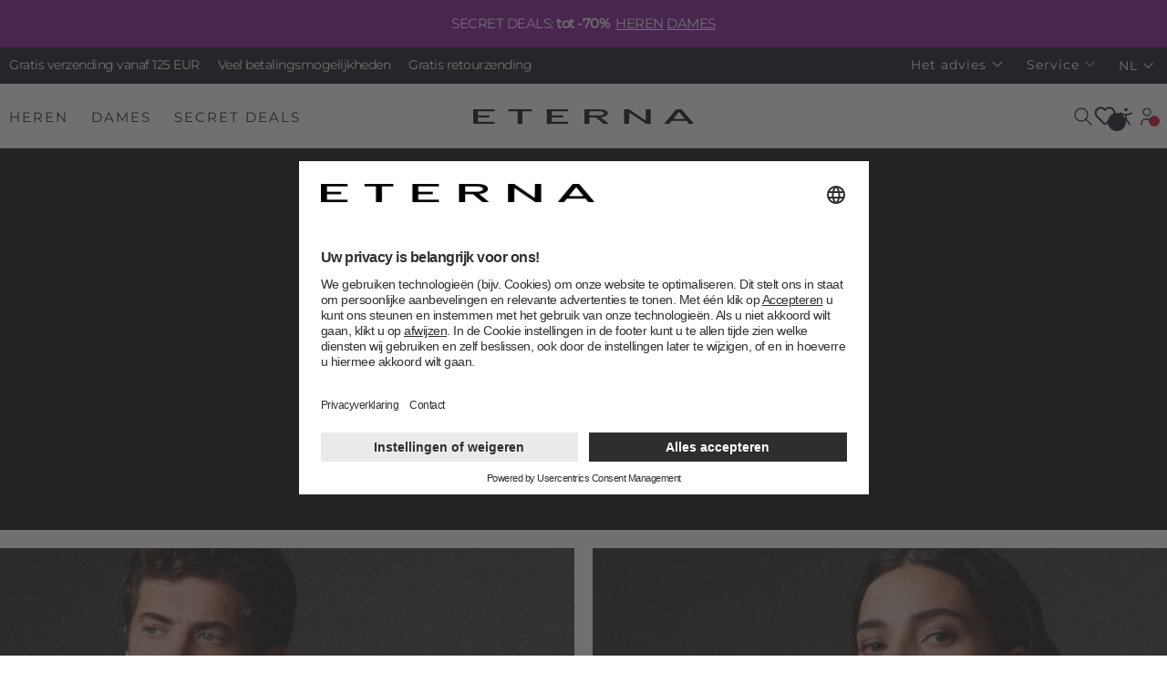

--- FILE ---
content_type: text/html; charset=UTF-8
request_url: https://www.eterna.de/nl/
body_size: 24852
content:

<!DOCTYPE html>

            
    <html lang="nl-NL"
        itemscope="itemscope"
        itemtype="https://schema.org/WebPage"
        data-saleschannel-iso="/nl/"
        data-category-gender=""
        data-us-geo-blocking="">

                            
    <head>
                    <link rel="preconnect" href="//www.googletagmanager.com">
        <link href="https://cdnjs.cloudflare.com/ajax/libs/video.js/7.10.2/video-js.min.css" rel="stylesheet" />
        <script src="https://cdnjs.cloudflare.com/ajax/libs/video.js/7.10.2/video.min.js" defer></script>
    
                    
                
        
        <!-- Usercentrics -->
        <script id="usercentrics-cmp" data-settings-id="TchACHeF" src="https://app.usercentrics.eu/browser-ui/latest/loader.js" async></script>
        <!-- End Usercentrics -->
    
            <!-- Speed Kit -->
        <script src="https://eterna.app.baqend.com/v1/speedkit/install.js?d=production" async crossorigin="anonymous"></script>
        <!-- End Speed Kit -->
    
            <!-- Puriphy -->
        
                    <script type="module" crossorigin src="https://widget.puriphy.eu/index.js"></script>
                <!-- End Puriphy -->
    
            <!-- Neocom -->
        <script async src="https://production.neocomapp.com/neocom.js?id=8b938366-bcec-4129-9276-9b8b6993f60e"></script>
        <!-- End Neocom -->
    
            <!-- Typography -->
        <link rel="stylesheet" type="text/css" href="https://cloud.typography.com/7566974/613588/css/fonts.css" />
        <!-- End Typography -->
    
            <!-- Eyeable -->
        <script async src="https://cdn.eye-able.com/configs/www.eterna.de.js"></script>
        <script async src="https://cdn.eye-able.com/public/js/eyeAble.js"></script>
        <!-- End Eyeable -->
    
                    
    
                    <meta charset="utf-8">
            

                            <meta name="viewport"
                      content="width=device-width, initial-scale=1, shrink-to-fit=no">
            
                            <meta name="author"
                      content="">
                <meta name="robots"
                      content="index,follow">
                <meta name="revisit-after"
                      content="15 days">
                <meta name="keywords"
                      content="">
                <meta name="description"
                      content="Zakelijke en vrijetijdskleding voor Dames &amp; Heren ✓ Gratis verzending ✓ Gratis hotline ✓ Gratis retourneren - Nu online kopen">
            
                <meta property="og:type"
          content="website"/>
    <meta property="og:site_name"
          content="ETERNA"/>
    <meta property="og:title"
          content="Zakelijke en vrijetijdskleding online kopen » Nu bij ETERNA"/>
    <meta property="og:description"
          content="Zakelijke en vrijetijdskleding voor Dames &amp; Heren ✓ Gratis verzending ✓ Gratis hotline ✓ Gratis retourneren - Nu online kopen"/>
    <meta property="og:image"
          content="https://www.eterna.de/build/brand/static/images/eterna-favicon-192x192.png?1766141407"/>

    <meta name="twitter:card"
          content="summary"/>
    <meta name="twitter:site"
          content="ETERNA"/>
    <meta name="twitter:title"
          content="Zakelijke en vrijetijdskleding online kopen » Nu bij ETERNA"/>
    <meta name="twitter:description"
          content="Zakelijke en vrijetijdskleding voor Dames &amp; Heren ✓ Gratis verzending ✓ Gratis hotline ✓ Gratis retourneren - Nu online kopen"/>
    <meta name="twitter:image"
          content="https://www.eterna.de/build/brand/static/images/eterna-favicon-192x192.png?1766141407"/>

                <meta itemprop="copyrightHolder"
          content="ETERNA"/>
    <meta itemprop="copyrightYear"
          content=""/>
    <meta itemprop="isFamilyFriendly"
          content="true"/>
    <meta itemprop="image"
          content="https://www.eterna.de/build/brand/static/images/eterna-favicon-192x192.png?1766141407"/>

                <link rel="alternate" hreflang="en-US" href="https://www.eterna-us.com/" />
                                        <link rel="alternate" hreflang="nl-NL" href="https://www.eterna.de/nl/">
                                    <link rel="alternate" hreflang="de-CH" href="https://www.eterna.de/ch/">
                                    <link rel="alternate" hreflang="fr-FR" href="https://www.eterna.de/fr/">
                                    <link rel="alternate" hreflang="de-AT" href="https://www.eterna.de/at/">
                                    <link rel="alternate" hreflang="de-DE" href="https://www.eterna.de/de/">
                                    <link rel="alternate" hreflang="en-IE" href="https://www.eterna.de/ie/">
                                    <link rel="alternate" hreflang="de-LU" href="https://www.eterna.de/lu/">
                                    <link rel="alternate" hreflang="en-DK" href="https://www.eterna.de/dk/">
                                    <link rel="alternate" hreflang="fr-BE" href="https://www.eterna.de/be/">
                                    <link rel="alternate" hreflang="x-default" href="https://www.eterna.de/de/">
                            
        

            <link rel="shortcut icon" href="https://www.eterna.de/build/brand/static/images/eterna-favicon.ico?1766141407">

            <link rel="apple-touch-icon"
          sizes="180x180"
          href="https://www.eterna.de/build/brand/static/images/eterna-favicon-180x180.png?1766141407">

                                    <link rel="canonical" href="https://www.eterna.de/nl/">
                    
                    <title itemprop="name">Zakelijke en vrijetijdskleding online kopen » Nu bij ETERNA</title>
        
                                
        
                                        
                    
                        
                                                                
                                                                        <link rel="stylesheet" href="/build/brand/164.202512191149.css">
                                                            
                        <script type="text/javascript" src="https://engine.styla.com/init.js" async></script>
    
            
    

                    <script>
        window.features = {"V6_5_0_0":true,"v6.5.0.0":true,"V6_6_0_0":false,"v6.6.0.0":false,"V6_7_0_0":false,"v6.7.0.0":false,"VUE3":false,"vue3":false,"MEDIA_PATH":false,"media.path":false,"ES_MULTILINGUAL_INDEX":false,"es.multilingual.index":false,"STOCK_HANDLING":false,"stock.handling":false,"ASYNC_THEME_COMPILATION":false,"async.theme.compilation":false};
    </script>
        

                                                        <script>
                                    window.controllerName = 'navigation';
                    window.actionName = 'home';
                    window.trackOrders = '';
                    window.dataLayer = window.dataLayer || [];
                            </script>

                                        <!-- ETERNA Google Tag Manager -->
        <script>
            (function(w,d,s,l,i){w[l]=w[l]||[];w[l].push({'gtm.start':
            new Date().getTime(),event:'gtm.js'});var f=d.getElementsByTagName(s)[0],
            j=d.createElement(s),dl=l!='dataLayer'?'&l='+l:'';j.async=true;j.src=
            'https://www.googletagmanager.com/gtm.js?id='+i+dl;f.parentNode.insertBefore(j,f);
            })(window,document,'script','dataLayer', 'GTM-MTMVRNW');
        </script>
        <!-- End ETERNA Google Tag Manager -->
    

    
    <script>
        window.dataLayer.push({
            event: 'screenView',
            content: {
                platform: 'ETERNA NL',
                type: 'frontend.home.page',
                region: 'NL',
                language: 'nl-NL',
                currency: 'EUR',
                searchTerm: '',
                searchResult: '',
                product: ''
            }
        });
    </script>
                                

            
        <script id="diw-epoq-flow-js">
            var epoqSalesChannelUri = 'https://www.eterna.de/nl/widgets/epoq/getId';

                                var EPOQ_FLOW_JS = 'https://cdn.epoq.de/flow/eterna-6-nl.js';
                     </script>
    
                            
            
                
                                    <script>
                    window.useDefaultCookieConsent = true;
                </script>
                    
                                    <script>
                window.activeNavigationId = 'b9cffd27918f45dbb61113c41e40e5e3';
                window.router = {
                    'frontend.cart.offcanvas': '/nl/checkout/offcanvas',
                    'frontend.cookie.offcanvas': '/nl/cookie/offcanvas',
                    'frontend.checkout.finish.page': '/nl/checkout/finish',
                    'frontend.checkout.info': '/nl/widgets/checkout/info',
                    'frontend.menu.offcanvas': '/nl/widgets/menu/offcanvas',
                    'frontend.cms.page': '/nl/widgets/cms',
                    'frontend.cms.navigation.page': '/nl/widgets/cms/navigation',
                    'frontend.account.addressbook': '/nl/widgets/account/address-book',
                    'frontend.country.country-data': '/nl/country/country-state-data',
                    'frontend.app-system.generate-token': '/nl/app-system/Placeholder/generate-token',
                    };
                window.salesChannelId = '2a41bdcdf64c4d738af12597dc551199';
            </script>
        
    <script>
        window.router['frontend.checkout.line-item'] = '/nl/checkout/line-item/add';
    </script>

                                <script>
                
                window.breakpoints = {"xs":0,"sm":576,"md":768,"lg":992,"xl":1200};
            </script>
        
                                    <script>
                    window.customerLoggedInState = 0;

                    window.wishlistEnabled = 1;
                </script>
                    
                        
                                
        
                                        
                                                
                                                            <script src="/build/brand/runtime.202512191149.js" defer></script>
                                    <script src="/build/brand/6672.202512191149.js" defer></script>
                                    <script src="/build/brand/lazy.202512191149.js" defer></script>
                            
                                                                
                                                                        <script src="/build/brand/2708.202512191149.js" defer></script>
                                                                                <script src="/build/brand/3535.202512191149.js" defer></script>
                                                                                <script src="/build/brand/5794.202512191149.js" defer></script>
                                                                                <script src="/build/brand/6099.202512191149.js" defer></script>
                                                                                <script src="/build/brand/cms.202512191149.js" defer></script>
                                                                </head>

    <body class="is-ctl-navigation is-act-home">

                        <noscript class="noscript-main">
                
    <div role="alert"
         class="alert alert-info alert-has-icon">
                                                                        
                                                        
                
    <span class="icon icon-info">
                    <svg xmlns="http://www.w3.org/2000/svg" xmlns:xlink="http://www.w3.org/1999/xlink" width="24" height="24" viewBox="0 0 24 24"><defs><path d="M12 7c.5523 0 1 .4477 1 1s-.4477 1-1 1-1-.4477-1-1 .4477-1 1-1zm1 9c0 .5523-.4477 1-1 1s-1-.4477-1-1v-5c0-.5523.4477-1 1-1s1 .4477 1 1v5zm11-4c0 6.6274-5.3726 12-12 12S0 18.6274 0 12 5.3726 0 12 0s12 5.3726 12 12zM12 2C6.4772 2 2 6.4772 2 12s4.4772 10 10 10 10-4.4772 10-10S17.5228 2 12 2z" id="icons-default-info" /></defs><use xlink:href="#icons-default-info" fill="#758CA3" fill-rule="evenodd" /></svg>
            </span>
                                                    
                                    
                    <div class="alert-content-container">
                                                    
                                    <div class="alert-content">
                                                    Om onze shop in zijn volle omvang te kunnen gebruiken, raden wij u aan Javascript in uw browser te activeren.
                                            </div>
                
                                                                </div>
            </div>
            </noscript>
        
                        <!-- ETERNA Google Tag Manager (noscript) -->
            <noscript>
                <iframe src="https://www.googletagmanager.com/ns.html?id=GTM-MTMVRNW" height="0" width="0" style="display:none;visibility:hidden"></iframe>
            </noscript>
        <!-- End ETERNA Google Tag Manager (noscript) -->
    
                            <div class="header-bar-container" 
            data-vue-loader="true"
            data-vue-loader-options="{&quot;path&quot;:&quot;global\/header-bar.vue&quot;,&quot;widgetUrl&quot;:&quot;\/nl\/widgets\/headerBar\/get&quot;,&quot;snippets&quot;:{&quot;days&quot;:&quot;Dagen&quot;,&quot;hours&quot;:&quot;Hr.&quot;,&quot;minutes&quot;:&quot;Min.&quot;,&quot;seconds&quot;:&quot;Sec.&quot;}}"
        ></div>
        
            <div class="top-bar">
            <div class="top-bar-container container">
                                    
                                            <div class="top-bar-usp">
                                                                                                                                                                                                                        <span class="top-bar-usp-item">Gratis verzending vanaf 125 EUR</span>
                                                                                                                                                                                            <span class="top-bar-usp-item">Veel betalingsmogelijkheden</span>
                                                                                                                                <span class="top-bar-usp-item">Gratis retourzending</span>
                                                                                    </div>
                                    
                
                <nav class="top-bar-nav">
                                                            
                        
                                                            
                        <div class="top-bar-nav-item top-bar-menu">
                                                        <div class="service-menu dropdown">
                                                    <button class="btn dropdown-toggle top-bar-nav-btn"
                                    type="button"
                                    id="serviceMenuDropdown-46a36b558fb344febc016c2a462746b9-top-bar"
                                    data-bs-toggle="dropdown"
                                    aria-haspopup="true"
                                    aria-expanded="false">
                                <span class="top-bar-nav-text">Het advies</span>
                                    
    
    <span class="icon icon-chevron-down icon-tabler icon-sm">
                    <svg xmlns="http://www.w3.org/2000/svg" class="icon icon-tabler icon-tabler-chevron-down" width="24" height="24" viewBox="0 0 24 24" stroke-width="2" stroke="currentColor" fill="none" stroke-linecap="round" stroke-linejoin="round">
  <path stroke="none" d="M0 0h24v24H0z" fill="none"/>
  <polyline points="6 9 12 15 18 9" />
</svg>



            </span>
                            </button>
                                                                                                        <div class="dropdown-menu"
                                 aria-labelledby="serviceMenuDropdown-46a36b558fb344febc016c2a462746b9-top-bar">
                                                                                                                                            <a class="top-bar-list-item dropdown-item"
                                       href="https://www.eterna.de/nl/het-advies/overhemd-adviseur/"
                                       title="Overhemd adviseur">
                                        Overhemd adviseur
                                            
    
    <span class="icon icon-chevron-right icon-tabler icon-xl">
                    <svg xmlns="http://www.w3.org/2000/svg" class="icon icon-tabler icon-tabler-chevron-right" width="24" height="24" viewBox="0 0 24 24" stroke-width="2" stroke="currentColor" fill="none" stroke-linecap="round" stroke-linejoin="round">
  <path stroke="none" d="M0 0h24v24H0z" fill="none"/>
  <polyline points="9 6 15 12 9 18" />
</svg>



            </span>
                                    </a>
                                                                                                                                            <a class="top-bar-list-item dropdown-item"
                                       href="https://www.eterna.de/nl/het-advies/blouse-adviseur/"
                                       title="Blouse adviseur">
                                        Blouse adviseur
                                            
    
    <span class="icon icon-chevron-right icon-tabler icon-xl">
                    <svg xmlns="http://www.w3.org/2000/svg" class="icon icon-tabler icon-tabler-chevron-right" width="24" height="24" viewBox="0 0 24 24" stroke-width="2" stroke="currentColor" fill="none" stroke-linecap="round" stroke-linejoin="round">
  <path stroke="none" d="M0 0h24v24H0z" fill="none"/>
  <polyline points="9 6 15 12 9 18" />
</svg>



            </span>
                                    </a>
                                                            </div>
                                            </div>
                            </div>
                    <div class="top-bar-nav-item top-bar-menu">
                                                        <div class="service-menu dropdown">
                                                    <button class="btn dropdown-toggle top-bar-nav-btn"
                                    type="button"
                                    id="serviceMenuDropdown-13481c4a6fc645869653d5198439f884-top-bar"
                                    data-bs-toggle="dropdown"
                                    aria-haspopup="true"
                                    aria-expanded="false">
                                <span class="top-bar-nav-text">Service</span>
                                    
    
    <span class="icon icon-chevron-down icon-tabler icon-sm">
                    <svg xmlns="http://www.w3.org/2000/svg" class="icon icon-tabler icon-tabler-chevron-down" width="24" height="24" viewBox="0 0 24 24" stroke-width="2" stroke="currentColor" fill="none" stroke-linecap="round" stroke-linejoin="round">
  <path stroke="none" d="M0 0h24v24H0z" fill="none"/>
  <polyline points="6 9 12 15 18 9" />
</svg>



            </span>
                            </button>
                                                                                                        <div class="dropdown-menu"
                                 aria-labelledby="serviceMenuDropdown-13481c4a6fc645869653d5198439f884-top-bar">
                                                                                                                                            <a class="top-bar-list-item dropdown-item"
                                       href="https://eterna.my.site.com/public/s/public-knowledge?language=nl_NL&amp;country=nl"
                                       title="Bestelling en verzending">
                                        Bestelling en verzending
                                            
    
    <span class="icon icon-chevron-right icon-tabler icon-xl">
                    <svg xmlns="http://www.w3.org/2000/svg" class="icon icon-tabler icon-tabler-chevron-right" width="24" height="24" viewBox="0 0 24 24" stroke-width="2" stroke="currentColor" fill="none" stroke-linecap="round" stroke-linejoin="round">
  <path stroke="none" d="M0 0h24v24H0z" fill="none"/>
  <polyline points="9 6 15 12 9 18" />
</svg>



            </span>
                                    </a>
                                                                                                                                            <a class="top-bar-list-item dropdown-item"
                                       href="https://www.eterna.de/nl/service/eterna-fancard/"
                                       title="ETERNA Fancard">
                                        ETERNA Fancard
                                            
    
    <span class="icon icon-chevron-right icon-tabler icon-xl">
                    <svg xmlns="http://www.w3.org/2000/svg" class="icon icon-tabler icon-tabler-chevron-right" width="24" height="24" viewBox="0 0 24 24" stroke-width="2" stroke="currentColor" fill="none" stroke-linecap="round" stroke-linejoin="round">
  <path stroke="none" d="M0 0h24v24H0z" fill="none"/>
  <polyline points="9 6 15 12 9 18" />
</svg>



            </span>
                                    </a>
                                                                                                                                            <a class="top-bar-list-item dropdown-item"
                                       href="https://www.eterna.de/nl/heren/overhemden/eterna-speciaal/overhemden-met-monogram/"
                                       title="Overhemden met Monogram">
                                        Overhemden met Monogram
                                            
    
    <span class="icon icon-chevron-right icon-tabler icon-xl">
                    <svg xmlns="http://www.w3.org/2000/svg" class="icon icon-tabler icon-tabler-chevron-right" width="24" height="24" viewBox="0 0 24 24" stroke-width="2" stroke="currentColor" fill="none" stroke-linecap="round" stroke-linejoin="round">
  <path stroke="none" d="M0 0h24v24H0z" fill="none"/>
  <polyline points="9 6 15 12 9 18" />
</svg>



            </span>
                                    </a>
                                                                                                                                            <a class="top-bar-list-item dropdown-item"
                                       href="https://www.eterna.de/nl/service/betaling/"
                                       title="Betaling">
                                        Betaling
                                            
    
    <span class="icon icon-chevron-right icon-tabler icon-xl">
                    <svg xmlns="http://www.w3.org/2000/svg" class="icon icon-tabler icon-tabler-chevron-right" width="24" height="24" viewBox="0 0 24 24" stroke-width="2" stroke="currentColor" fill="none" stroke-linecap="round" stroke-linejoin="round">
  <path stroke="none" d="M0 0h24v24H0z" fill="none"/>
  <polyline points="9 6 15 12 9 18" />
</svg>



            </span>
                                    </a>
                                                                                                                                            <a class="top-bar-list-item dropdown-item"
                                       href="https://www.eterna.de/nl/service/newsletter/"
                                       title="Newsletter">
                                        Newsletter
                                            
    
    <span class="icon icon-chevron-right icon-tabler icon-xl">
                    <svg xmlns="http://www.w3.org/2000/svg" class="icon icon-tabler icon-tabler-chevron-right" width="24" height="24" viewBox="0 0 24 24" stroke-width="2" stroke="currentColor" fill="none" stroke-linecap="round" stroke-linejoin="round">
  <path stroke="none" d="M0 0h24v24H0z" fill="none"/>
  <polyline points="9 6 15 12 9 18" />
</svg>



            </span>
                                    </a>
                                                            </div>
                                            </div>
                            </div>
                                
                                                            
        
            <div class="top-bar-nav-item top-bar-language">
                                            <form method="post"
                      action="/nl/checkout/language"
                      class="language-form"
                      data-form-auto-submit="true">

                        <div class="languages-menu dropdown">
        <div class="btn-group dropup">
                            <button class="btn btn-md dropdown-toggle" type="button" data-bs-toggle="dropdown" aria-haspopup="true"
                        aria-expanded="false">
                    <span class="top-bar-nav-text">NL</span>
                        
    
    <span class="icon icon-chevron-down icon-tabler icon-sm">
                    <svg xmlns="http://www.w3.org/2000/svg" class="icon icon-tabler icon-tabler-chevron-down" width="24" height="24" viewBox="0 0 24 24" stroke-width="2" stroke="currentColor" fill="none" stroke-linecap="round" stroke-linejoin="round">
  <path stroke="none" d="M0 0h24v24H0z" fill="none"/>
  <polyline points="6 9 12 15 18 9" />
</svg>



            </span>
                </button>
            
                                                <div class="dropdown-menu language-dropdown-menu dropdown-menu-right">
                                                                                                                                                                                                                                                                                        
                                    <a class="top-bar-list-item dropdown-item"
                                       href="/nl/change-saleschannel?salesChannelId=2a41bdcdf64c4d738af12597dc551199&amp;redirectTo=frontend.home.page"
                                       title="ETERNA NL">
                                        <div class="top-bar-list-icon language-flag country-nl"></div>
                                        Nederland
                                    </a>
                                                                                                                                                                                                                                                                                                                                                    
                                    <a class="top-bar-list-item dropdown-item"
                                       href="/nl/change-saleschannel?salesChannelId=32ca609f96e44112b99dd14cbcdb4566&amp;redirectTo=frontend.home.page"
                                       title="ETERNA CH">
                                        <div class="top-bar-list-icon language-flag country-ch"></div>
                                        Zwitserland
                                    </a>
                                                                                                                                                                                                                                                                                                                                                    
                                    <a class="top-bar-list-item dropdown-item"
                                       href="/nl/change-saleschannel?salesChannelId=3714ed7dcd634b58a1bd0a57729802b6&amp;redirectTo=frontend.home.page"
                                       title="ETERNA FR">
                                        <div class="top-bar-list-icon language-flag country-fr"></div>
                                        Frankrijk
                                    </a>
                                                                                                                                                                                                                                                                                                                                                    
                                    <a class="top-bar-list-item dropdown-item"
                                       href="/nl/change-saleschannel?salesChannelId=63fa08e6e94e49b294c51d953a06f534&amp;redirectTo=frontend.home.page"
                                       title="ETERNA AT">
                                        <div class="top-bar-list-icon language-flag country-at"></div>
                                        Oostenrijk
                                    </a>
                                                                                                                                                                                                                                                                                                                                                    
                                    <a class="top-bar-list-item dropdown-item"
                                       href="/nl/change-saleschannel?salesChannelId=763a1effc331476cb2ca37e4efb6b4bd&amp;redirectTo=frontend.home.page"
                                       title="ETERNA DE">
                                        <div class="top-bar-list-icon language-flag country-de"></div>
                                        Duitsland
                                    </a>
                                                                                                                                                                                                                                                                                                                                                    
                                    <a class="top-bar-list-item dropdown-item"
                                       href="/nl/change-saleschannel?salesChannelId=a800832d40ed4e6ba6267bf57fc6e5b3&amp;redirectTo=frontend.home.page"
                                       title="ETERNA IE">
                                        <div class="top-bar-list-icon language-flag country-ie"></div>
                                        Ierland
                                    </a>
                                                                                                                                                                                                                                                                                                                                                    
                                    <a class="top-bar-list-item dropdown-item"
                                       href="/nl/change-saleschannel?salesChannelId=ab70b18f38564d86bc8ef08babc3f686&amp;redirectTo=frontend.home.page"
                                       title="ETERNA LX">
                                        <div class="top-bar-list-icon language-flag country-lu"></div>
                                        Luxemburg
                                    </a>
                                                                                                                                                                                                                                                                                                                                                    
                                    <a class="top-bar-list-item dropdown-item"
                                       href="/nl/change-saleschannel?salesChannelId=acd944487f7f40bcbdb988057422c28a&amp;redirectTo=frontend.home.page"
                                       title="ETERNA DK">
                                        <div class="top-bar-list-icon language-flag country-dk"></div>
                                        Denemarken
                                    </a>
                                                                                                                                                                                                                                                                                                                                                    
                                    <a class="top-bar-list-item dropdown-item"
                                       href="/nl/change-saleschannel?salesChannelId=c6ebefbcbef94e03894972eb204ba4d1&amp;redirectTo=frontend.home.page"
                                       title="ETERNA BE">
                                        <div class="top-bar-list-icon language-flag country-be"></div>
                                        België
                                    </a>
                                                                                                                                </div>
                                    </div>
    </div>
                </form>
            

                    </div>
                                        </nav>
            </div>
        </div>
    
    <header class="header-main" data-sticky-header="true">
                                        <div class="container">
                            <div class="header-wrapper">
                    <div class="header-row">
                                                    <div class="header-col header-col-left">
                                                    <nav itemscope="itemscope" itemtype="http://schema.org/SiteNavigationElement">
                                                                    <div class="nav main-navigation-menu js-main-navigation-menu" id="nav-tab" role="tablist">
                                                                                                                                                                            
                                                                                                                                                                                                                                                                                                            
                                                    <a class="nav-link main-navigation-link js-main-navigation-link"
                                                       id="tab-408d1196bdc84b6882f630a56da95d79"
                                                       data-bs-toggle="tab"
                                                       data-off-canvas-tabs="true"
                                                       data-category-referrer-options="{&quot;url&quot;:&quot;https://www.eterna.de/nl/\/navigation\/408d1196bdc84b6882f630a56da95d79&quot;}"
                                                       data-category-referrer="true"
                                                       data-bs-target="#tab-pane-408d1196bdc84b6882f630a56da95d79"
                                                       role="tab"
                                                       href="#"
                                                       aria-controls="tab-pane-408d1196bdc84b6882f630a56da95d79"
                                                       aria-selected="false"
                                                       itemprop="url"
                                                                                                              data-flyout-menu-trigger="408d1196bdc84b6882f630a56da95d79"
                                                                                                              title="Heren">
                                                        <div class="main-navigation-link-text" data-text="Heren">
                                                            <span itemprop="name">Heren</span>
                                                        </div>
                                                    </a>
                                                                                                                                                                                                                                                                        
                                                                                                                                                                                                                                                                                                            
                                                    <a class="nav-link main-navigation-link js-main-navigation-link"
                                                       id="tab-2b1f23f0b8614af4962082420ca3dcc8"
                                                       data-bs-toggle="tab"
                                                       data-off-canvas-tabs="true"
                                                       data-category-referrer-options="{&quot;url&quot;:&quot;https://www.eterna.de/nl/\/navigation\/2b1f23f0b8614af4962082420ca3dcc8&quot;}"
                                                       data-category-referrer="true"
                                                       data-bs-target="#tab-pane-2b1f23f0b8614af4962082420ca3dcc8"
                                                       role="tab"
                                                       href="#"
                                                       aria-controls="tab-pane-2b1f23f0b8614af4962082420ca3dcc8"
                                                       aria-selected="false"
                                                       itemprop="url"
                                                                                                              data-flyout-menu-trigger="2b1f23f0b8614af4962082420ca3dcc8"
                                                                                                              title="Dames">
                                                        <div class="main-navigation-link-text" data-text="Dames">
                                                            <span itemprop="name">Dames</span>
                                                        </div>
                                                    </a>
                                                                                                                                                                                                                                                                        
                                                                                                                                                                                                                                                                                                            
                                                    <a class="nav-link main-navigation-link js-main-navigation-link"
                                                       id="tab-b51709b4e3da41788eec4faf735a41be"
                                                       data-bs-toggle="tab"
                                                       data-off-canvas-tabs="true"
                                                       data-category-referrer-options="{&quot;url&quot;:&quot;https://www.eterna.de/nl/\/navigation\/b51709b4e3da41788eec4faf735a41be&quot;}"
                                                       data-category-referrer="true"
                                                       data-bs-target="#tab-pane-b51709b4e3da41788eec4faf735a41be"
                                                       role="tab"
                                                       href="#"
                                                       aria-controls="tab-pane-b51709b4e3da41788eec4faf735a41be"
                                                       aria-selected="false"
                                                       itemprop="url"
                                                                                                              data-flyout-menu-trigger="b51709b4e3da41788eec4faf735a41be"
                                                                                                              title="Secret Deals">
                                                        <div class="main-navigation-link-text" data-text="Secret Deals">
                                                            <span itemprop="name">Secret Deals</span>
                                                        </div>
                                                    </a>
                                                                                                                                                                        </div>
                                                            </nav>
                                            </div>
                
                                                    <div class="header-col header-col-middle">
                            <div class="header-logo-main">
                    <a class="header-logo-main-link"
               href="/nl/"
               title="Ga naar homepage">
                                    <picture class="header-logo-picture">
                                                                                
                                                                            
                            <svg version="1.0" xmlns="http://www.w3.org/2000/svg"
         width="100.000000pt" height="6.000000pt" viewBox="0 0 1000.000000 66.000000"
         preserveAspectRatio="xMidYMid meet">
        <g transform="translate(0.000000,66.000000) scale(0.100000,-0.100000)"
           fill="#000000" stroke="none">
            <path d="M0 330 l0 -330 485 0 485 0 0 45 0 45 -375 0 -375 0 0 100 0 100 260
                0 260 0 0 45 0 45 -260 0 -260 0 0 95 0 95 375 0 375 0 0 45 0 45 -485 0 -485
                0 0 -330z"/>
            <path d="M1590 615 l0 -45 210 0 210 0 0 -285 0 -285 110 0 110 0 0 285 0 285
                210 0 210 0 0 45 0 45 -530 0 -530 0 0 -45z"/>
            <path d="M3340 330 l0 -330 485 0 485 0 0 45 0 45 -375 0 -375 0 0 100 0 100
                260 0 260 0 0 45 0 45 -260 0 -260 0 0 95 0 95 375 0 375 0 0 45 0 45 -485 0
                -485 0 0 -330z"/>
            <path d="M5040 330 l0 -330 115 0 115 0 0 145 0 145 143 0 142 -1 178 -144
                177 -145 121 0 121 0 -183 147 -184 148 47 6 c136 20 244 77 265 141 23 71
                -17 136 -106 174 -88 38 -172 44 -567 44 l-384 0 0 -330z m785 225 c106 -28
                135 -86 67 -131 -53 -36 -119 -44 -377 -44 l-245 0 0 95 0 95 248 0 c191 0
                261 -4 307 -15z"/>
            <path d="M6840 330 l0 -330 115 0 115 0 2 255 3 254 383 -254 383 -255 105 0
                104 0 0 330 0 330 -115 0 -115 0 -2 -254 -3 -254 -375 254 -375 254 -112 0
                -113 0 0 -330z"/>
            <path d="M8945 349 c-143 -170 -266 -318 -274 -329 -13 -20 -11 -20 100 -19
                l114 0 53 65 53 64 342 0 342 -1 50 -64 50 -64 113 0 c61 -1 112 2 112 5 0 3
                -126 151 -280 330 l-281 324 -117 -1 -117 0 -260 -310z m519 36 c69 -85 126
                -157 126 -160 0 -3 -117 -5 -261 -5 -143 0 -259 4 -257 8 5 14 252 311 259
                311 3 1 63 -69 133 -154z"/>
        </g>
    </svg>
                    </picture>
                            </a>
            </div>
                    </div>
                
                                                    <div class="header-col header-col-right">
                                                                                    
<div class="header-search-container collapse" id="searchCollapseDesktop">
        <div class="header-search">
                                    <div class="input-group">
                                    
                            <input type="search"
                                   name="search"
                                   class="epoq_search_box form-control form-control-sm header-search-input"
                                   autocomplete="off"
                                   autocapitalize="off"
                                   aria-label="Waar bent u naar op zoek?"
                                   value=""
                            >

                        
                                                    <button class="header-search-close js-header-search-close d-none d-lg-block collapsed"
                                    type="button"
                                    data-bs-toggle="collapse"
                                    data-bs-target="#searchCollapseDesktop"
                                    aria-expanded="false"
                                    aria-controls="searchCollapse">
                                <span class="header-search-close-icon">
                                        
    
    <span class="icon icon-x icon-tabler">
                    <svg xmlns="http://www.w3.org/2000/svg" class="icon icon-tabler icon-tabler-x" width="24" height="24" viewBox="0 0 24 24" stroke-width="2" stroke="currentColor" fill="none" stroke-linecap="round" stroke-linejoin="round">
  <path stroke="none" d="M0 0h24v24H0z" fill="none"/>
  <line x1="18" y1="6" x2="6" y2="18" />
  <line x1="6" y1="6" x2="18" y2="18" />
</svg>



            </span>
                                </span>
                            </button>
                        
                                                    <div class="d-lg-none">
                                <button type="submit"
                                        class="epoq_search_button header-searchbar-btn"
                                        aria-label="Zoeken">
                                        <span class="header-search-icon">
                                                
    
    <span class="icon icon-search icon-tabler">
                    <svg xmlns="http://www.w3.org/2000/svg" class="icon icon-tabler icon-tabler-search" width="24" height="24" viewBox="0 0 24 24" stroke-width="2" stroke="currentColor" fill="none" stroke-linecap="round" stroke-linejoin="round">
  <path stroke="none" d="M0 0h24v24H0z" fill="none"/>
  <circle cx="10" cy="10" r="7" />
  <line x1="21" y1="21" x2="15" y2="15" />
</svg>



            </span>
                                        </span>
                                </button>
                            </div>
                                            </div>
                        </div>
    </div>

                                                                    <div class="search-toggle header-actions-item">
                                        <button class="header-actions-btn search-toggle-btn js-search-toggle-btn collapsed"
                                                type="button"
                                                data-bs-toggle="collapse"
                                                data-bs-target="#searchCollapseDesktop"
                                                aria-expanded="false"
                                                aria-controls="searchCollapse"
                                                aria-label="Zoeken">
                                                
    
    <span class="icon icon-search icon-tabler">
                    <svg xmlns="http://www.w3.org/2000/svg" class="icon icon-tabler icon-tabler-search" width="24" height="24" viewBox="0 0 24 24" stroke-width="2" stroke="currentColor" fill="none" stroke-linecap="round" stroke-linejoin="round">
  <path stroke="none" d="M0 0h24v24H0z" fill="none"/>
  <circle cx="10" cy="10" r="7" />
  <line x1="21" y1="21" x2="15" y2="15" />
</svg>



            </span>
                                        </button>
                                    </div>
                                                            
                        
                                                                                    <div class="wishlist header-actions-item col-auto" data-wishlist-register="true">
                                    <div class="header-wishlist">
                                        
                                        <a class="header-wishlist-btn header-actions-btn"
                                           title="Merkzettel"
                                           aria-label="Merkzettel"
                                           data-off-canvas-wishlist="true"
                                           data-off-canvas-wishlist-options="{&quot;url&quot;:&quot;\/nl\/wishlist&quot;}">
                                                
            <span class="header-wishlist-icon">
                
                
    <span class="icon icon-heart">
                    <svg xmlns="http://www.w3.org/2000/svg" xmlns:xlink="http://www.w3.org/1999/xlink" width="24" height="24" viewBox="0 0 24 24"><defs><path d="M20.0139 12.2998c1.8224-1.8224 1.8224-4.7772 0-6.5996-1.8225-1.8225-4.7772-1.8225-6.5997 0L12 7.1144l-1.4142-1.4142c-1.8225-1.8225-4.7772-1.8225-6.5997 0-1.8224 1.8224-1.8224 4.7772 0 6.5996l7.519 7.519a.7.7 0 0 0 .9899 0l7.5189-7.519zm1.4142 1.4142-7.519 7.519c-1.0543 1.0544-2.7639 1.0544-3.8183 0L2.572 13.714c-2.6035-2.6035-2.6035-6.8245 0-9.428 2.6035-2.6035 6.8246-2.6035 9.4281 0 2.6035-2.6035 6.8246-2.6035 9.428 0 2.6036 2.6035 2.6036 6.8245 0 9.428z" id="icons-default-heart" /></defs><use xlink:href="#icons-default-heart" fill="#758CA3" fill-rule="evenodd" /></svg>
            </span>
        </span>
    
    
        <span class="badge header-wishlist-badge"
          id="wishlist-basket"
          data-wishlist-storage="true"
          data-wishlist-storage-options="{&quot;listPath&quot;:&quot;\/nl\/wishlist\/list&quot;,&quot;mergePath&quot;:&quot;\/nl\/wishlist\/merge&quot;,&quot;pageletPath&quot;:&quot;\/nl\/wishlist\/merge\/pagelet&quot;}"
          data-wishlist-widget="true"
          data-wishlist-widget-options="{&quot;showCounter&quot;:true}">
    </span>
            <div class="offcanvas-wishlist-wrapper" data-offcanvas-wishlist-content="true" id="offcanvas-wishlist-wrapper">
                        <div class="filter-panel-offcanvas-only offcanvas-close js-offcanvas-close sticky-top">
            Sluiten            
                
    
    <span class="icon icon-x icon-tabler">
                    <svg xmlns="http://www.w3.org/2000/svg" class="icon icon-tabler icon-tabler-x" width="24" height="24" viewBox="0 0 24 24" stroke-width="2" stroke="currentColor" fill="none" stroke-linecap="round" stroke-linejoin="round">
  <path stroke="none" d="M0 0h24v24H0z" fill="none"/>
  <line x1="18" y1="6" x2="6" y2="18" />
  <line x1="6" y1="6" x2="18" y2="18" />
</svg>



            </span>
        </div>
        <div class="offcanvas-header offcanvas-wishlist-list wishlist-panel-header">
            <ul class="offcanvas-header-list">
                <li>
                    Je verlanglijstje
                                    </li>
            </ul>
        </div>
    
            <div class="offcanvas-content-container">
            <div class="wishlist-wrapper">
                <div class="product-wishlist-list">
                    <div id="wishlist-offcanvas-app-root" class="d-flex justify-content-center mt-5">
                        <div class="spinner-border" role="status"></div>
                    </div>
                </div>
            </div>
        </div>
            </div>
                                            </a>
                                    </div>
                                </div>
                                                    
                                                    <div class="accessible-toggle header-actions-item">
                                    <a class="eyeable-widget" href="javascript:void(0)" id="eyeAble_customToolOpenerID">
            
    
    <span class="icon icon-accessible icon-tabler">
                    <svg class="icon icon-tabler icon-tabler-accessible" id="Ebene_1" xmlns="http://www.w3.org/2000/svg" viewBox="0 0 24 24">
    <defs>
        <style>.cls-1{fill:#000;}.cls-1,.cls-2{stroke:#090b17;stroke-linecap:round;stroke-linejoin:round;stroke-width:1.8px;}.cls-3{stroke-width:0px;}.cls-3,.cls-2{fill:none;}</style>
    </defs>
    <path class="cls-3" d="M0,0h24v24H0V0Z"/>
    <path class="cls-2" d="M7.53,21.39l4.47-6.7,4.47,6.7M12,14.69v-4.47l6.7-2.23M5.3,7.99l6.7,2.23"/>
    <circle class="cls-1" cx="12" cy="3.72" r="1.12"/>
</svg>
            </span>
    </a>
                            </div>
                        
                                                    <div class="account-menu header-actions-item">
                                    <div class="dropdown">
                    <button class="account-menu-btn header-actions-btn"
                    type="button"
                    id="accountWidget"
                    data-account-menu="true"
                    aria-label="Mijn account"
                    title="Mijn account">
                    
    
    <span class="icon icon-user icon-tabler">
                    <svg xmlns="http://www.w3.org/2000/svg" class="icon icon-tabler icon-tabler-user" width="24" height="24" viewBox="0 0 24 24" stroke-width="2" stroke="currentColor" fill="none" stroke-linecap="round" stroke-linejoin="round">
  <path stroke="none" d="M0 0h24v24H0z" fill="none"/>
  <circle cx="12" cy="7" r="4" />
  <path d="M6 21v-2a4 4 0 0 1 4 -4h4a4 4 0 0 1 4 4v2" />
</svg>



            </span>

                                    <span class="account-logged-in js-account-logged-in d-none"></span>
                
                                    <span class="account-logged-out js-account-logged-out d-none"></span>
                            </button>
        
                    <div class="dropdown-menu dropdown-menu-right account-menu-dropdown js-account-menu-dropdown"
                 aria-labelledby="accountWidget">
                <div class="js-customer-logged-out">
                    

        
            <div class="offcanvas-close js-offcanvas-close sticky-top">
                            Sluiten
            
                                
    
    <span class="icon icon-x icon-tabler">
                    <svg xmlns="http://www.w3.org/2000/svg" class="icon icon-tabler icon-tabler-x" width="24" height="24" viewBox="0 0 24 24" stroke-width="2" stroke="currentColor" fill="none" stroke-linecap="round" stroke-linejoin="round">
  <path stroke="none" d="M0 0h24v24H0z" fill="none"/>
  <line x1="18" y1="6" x2="6" y2="18" />
  <line x1="6" y1="6" x2="18" y2="18" />
</svg>



            </span>
                    </div>
    
            <div class="offcanvas-header">
                Uw stijl.<br />    Uw individualiteit.<br />    Uw voordeel.
        </div>
    
            <div class="offcanvas-content-container">
                <div class="account-menu">
                    <div class="offcanvas-account-title">
            Klantaccount openen
        </div>

        <div class="offcanvas-account-feature">
                
    
    <span class="icon icon-check icon-tabler">
                    <svg xmlns="http://www.w3.org/2000/svg" class="icon icon-tabler icon-tabler-check" width="24" height="24" viewBox="0 0 24 24" stroke-width="5" stroke="currentColor" fill="none" stroke-linecap="round" stroke-linejoin="round">
  <path stroke="none" d="M0 0h24v24H0z" fill="none"/>
  <path d="M5 12l5 5l10 -10" />
</svg>



            </span>
 Individueel SHIRT ID
        </div>
        <div class="offcanvas-account-feature">
                
    
    <span class="icon icon-check icon-tabler">
                    <svg xmlns="http://www.w3.org/2000/svg" class="icon icon-tabler icon-tabler-check" width="24" height="24" viewBox="0 0 24 24" stroke-width="5" stroke="currentColor" fill="none" stroke-linecap="round" stroke-linejoin="round">
  <path stroke="none" d="M0 0h24v24H0z" fill="none"/>
  <path d="M5 12l5 5l10 -10" />
</svg>



            </span>
 Bonuspunten verzamelen
        </div>
    
                    <div class="account-menu-login">
            <div class="account-menu-register">
                <div class="d-grid">
                    <a href="/nl/account/register"
                       class="btn btn-outline-primary"
                       title="registreren">registreren
                    </a>
                </div>
            </div>
        </div>

                    <form class="login-form"
                  action="/nl/account/login"
                  method="post"
                  data-form-validation="true">

                                    <input type="hidden"
                           name="redirectTo"
                           value="frontend.account.home.page">

                    <input type="hidden"
                           name="redirectParameters"
                           value="">
                
                                    <div class="offcanvas-account-title">
                        aanmelden
                    </div>
                
                                                    
                                    <div class="row">
                                                    <div class="col-12 mb-2">
                                    <label class="d-none form-label" for="loginMail">E-mailadres</label>

                                                                    <input type="email"
                                           class="form-control"
                                           id="loginMail"
                                           placeholder="E-mailadres"
                                           name="username"
                                           pattern="(?:^[A-Za-z0-9!#$%&amp;&#039;*+=?^_`{|}~-]+(?:\.[A-Za-z0-9!#$%&amp;&#039;*+=?^_`{|}~-]+)*)@(?:[A-Za-z0-9-äöüÄÖÜ]+\.{1}(?:[A-Za-z0-9-äöüÄÖÜ]*)\.*(?:[A-Za-z0-9-äöüÄÖÜ])*\.*(?:[A-Za-z0-9]{2,})$)"
                                           data-form-validation-email
                                           data-form-validation-email-message="Geen geldig e-mailadres"
                                           required="required">
                                                            </div>
                        
                                                    <div class="col-12 mb-2">
                                    <label class="d-none form-label" for="loginPassword">Uw wachtwoord</label>
                                
                                                                    <div class="password-fields input-pass" data-password-toggle="true">
                                        <input type="password"
                                               class="form-control"
                                               id="loginPassword"
                                               placeholder="Uw wachtwoord"
                                               name="password"
                                               required="required">

                                            <span class="password-toggle-actions">
            
                
    <span class="icon icon-eye-open">
                    <svg xmlns="http://www.w3.org/2000/svg" xmlns:xlink="http://www.w3.org/1999/xlink" width="24" height="24" viewBox="0 0 24 24"><defs><path d="M12.001 20C7.7019 20 3.827 17.7042.412 13.21a2 2 0 0 1 0-2.4201C3.827 6.2959 7.7018 4 12.001 4c4.2994 0 8.1741 2.2958 11.5892 6.79a2 2 0 0 1 0 2.4201C20.175 17.7041 16.3004 20 12.001 20zm0-2c3.6119 0 6.9325-1.9675 9.9968-6-3.0643-4.0325-6.3849-6-9.9967-6-3.6118 0-6.9324 1.9675-9.9968 6 3.0644 4.0325 6.385 6 9.9968 6zM12 16c-2.2091 0-4-1.7909-4-4 0-2.2091 1.7909-4 4-4 2.2091 0 4 1.7909 4 4 0 2.2091-1.7909 4-4 4zm0-2c1.1046 0 2-.8954 2-2s-.8954-2-2-2-2 .8954-2 2 .8954 2 2 2z" id="icons-default-eye-open" /></defs><use xlink:href="#icons-default-eye-open" fill="#758CA3" fill-rule="evenodd" /></svg>
            </span>
            
                
    <span class="icon icon-eye-crossed">
                    <svg xmlns="http://www.w3.org/2000/svg" xmlns:xlink="http://www.w3.org/1999/xlink" width="24" height="24" viewBox="0 0 24 24"><defs><path d="M2.9877 16.101c-.8852-.8319-1.7435-1.7957-2.5758-2.891a2 2 0 0 1 0-2.4201C3.8271 6.2958 7.7018 4 12.0011 4c.6958 0 1.3825.0605 2.0593.1815.5436.0972.9056.6167.8084 1.1604-.0972.5436-.6168.9056-1.1604.8084A9.6795 9.6795 0 0 0 12.001 6c-3.6118 0-6.9324 1.9675-9.9968 6 .7668 1.009 1.5512 1.8898 2.3522 2.6428a1.018 1.018 0 0 1 .026.025c.3904.3906.3904 1.0237 0 1.4143-.3842.384-1.003.3904-1.3948.019zM20.293 2.293c.3905-.3905 1.0237-.3905 1.4142 0 .3905.3905.3905 1.0237 0 1.4142l-18 18c-.3905.3905-1.0237.3905-1.4142 0-.3905-.3905-.3905-1.0237 0-1.4142l18-18zm-.6518 7.06c-.4026-.3781-.4224-1.011-.0442-1.4135.378-.4026 1.011-.4224 1.4135-.0443.8866.8329 1.7463 1.798 2.5798 2.8948a2 2 0 0 1 0 2.4202C20.1751 17.7042 16.3004 20 12.0011 20c-.6966 0-1.3839-.0606-2.0613-.1818-.5437-.0973-.9055-.617-.8082-1.1606.0973-.5436.6169-.9055 1.1605-.8082a9.6793 9.6793 0 0 0 1.709.1506c3.6118 0 6.9324-1.9675 9.9967-6-.7682-1.011-1.554-1.8932-2.3567-2.6471z" id="icons-default-eye-crossed" /></defs><use xlink:href="#icons-default-eye-crossed" fill="#758CA3" fill-rule="evenodd" /></svg>
            </span>
    </span>
                                    </div>
                                                            </div>
                                            </div>
                
                                    <div class="login-submit">
                        <div class="d-grid">
                            <button type="submit"
                                    class="btn btn-outline-primary">
                                aanmelden
                            </button>
                        </div>
                    </div>
                
                                    <div class="login-password-recover">
                                                    <a href="https://www.eterna.de/nl/account/recover">
                                Wachtwoord vergeten?
                            </a>
                                            </div>
                            </form>
            
                </div>

                    </div>
                    </div>
                <div class="js-customer-logged-in d-none">
                    

        
            <div class="offcanvas-close js-offcanvas-close sticky-top">
                            Sluiten
            
                                
    
    <span class="icon icon-x icon-tabler">
                    <svg xmlns="http://www.w3.org/2000/svg" class="icon icon-tabler icon-tabler-x" width="24" height="24" viewBox="0 0 24 24" stroke-width="2" stroke="currentColor" fill="none" stroke-linecap="round" stroke-linejoin="round">
  <path stroke="none" d="M0 0h24v24H0z" fill="none"/>
  <line x1="18" y1="6" x2="6" y2="18" />
  <line x1="6" y1="6" x2="18" y2="18" />
</svg>



            </span>
                    </div>
    
            <div class="offcanvas-header">
                Uw stijl.<br />    Uw individualiteit.<br />    Uw voordeel.
        </div>
    
            <div class="offcanvas-content-container">
                <div class="account-menu">
            
                                <div class="account-offcanvas-profile-link">
                <div class="d-grid">
                    <a href="/nl/account"
                       class="btn btn-outline-primary">
                        Klantaccount
                    </a>
                </div>
            </div>
        
        <div class="mt-4 account-offcanvas-profile-link">
            <div class="d-grid">
                <a href="/nl/account/logout"
                   title="Klantaccount"
                   class="btn btn-primary">
                    Afmelden
                </a>
            </div>
        </div>
    
                </div>

                    </div>
                    </div>
                <div class="js-customer-guest d-none">
                    

        
            <div class="offcanvas-close js-offcanvas-close sticky-top">
                            Sluiten
            
                                
    
    <span class="icon icon-x icon-tabler">
                    <svg xmlns="http://www.w3.org/2000/svg" class="icon icon-tabler icon-tabler-x" width="24" height="24" viewBox="0 0 24 24" stroke-width="2" stroke="currentColor" fill="none" stroke-linecap="round" stroke-linejoin="round">
  <path stroke="none" d="M0 0h24v24H0z" fill="none"/>
  <line x1="18" y1="6" x2="6" y2="18" />
  <line x1="6" y1="6" x2="18" y2="18" />
</svg>



            </span>
                    </div>
    
            <div class="offcanvas-header">
                Uw stijl.<br />    Uw individualiteit.<br />    Uw voordeel.
        </div>
    
            <div class="offcanvas-content-container">
                <div class="account-menu">
            
                    
        <div class="mt-4 account-offcanvas-profile-link">
            <div class="d-grid">
                <a href="/nl/account/logout"
                   title="Klantaccount"
                   class="btn btn-primary">
                    Afmelden
                </a>
            </div>
        </div>
    
                </div>

                    </div>
                    </div>
            </div>
            </div>
                            </div>
                        
                                                    <div class="header-cart header-actions-item" data-off-canvas-cart="true">
                                <a class="header-cart-btn header-actions-btn"
                                   href="/nl/checkout/cart"
                                   data-cart-widget="true"
                                   title="Winkelmandje"
                                   aria-label="Winkelmandje">
                                        <div data-customer="true" data-customer-options='{
         "firstName": "",
         "lastName": "",
         "isLoggedIn": false,
         "isGuest": false    }'></div>

    <span class="header-cart-icon">
            
    
    <span class="icon icon-shopping-cart icon-tabler">
                    <svg xmlns="http://www.w3.org/2000/svg" class="icon icon-tabler icon-tabler-shopping-cart" width="24" height="24" viewBox="0 0 24 24" stroke-width="2" stroke="currentColor" fill="none" stroke-linecap="round" stroke-linejoin="round">
  <circle cx="6" cy="19" r="2" />
  <circle cx="17" cy="19" r="2" />
  <path d="M17 17h-11v-14h-2" />
  <path d="M6 5l14 1l-1 7h-13" />
</svg>



            </span>
            </span>
                                </a>
                            </div>
                                            </div>
                            </div>
        
                                <div class="header-menu-and-searchbar">
                                    <div class="menu-button">
                                                    <button class="nav-main-toggle-btn header-actions-btn toggle-on-btn"
                                    type="button"
                                    data-off-canvas-menu="true"
                                    aria-label="Menu">
                                                                        
    
    <span class="icon icon-menu-2 icon-tabler">
                    <svg xmlns="http://www.w3.org/2000/svg" class="icon icon-tabler icon-tabler-menu-2" width="24" height="24" viewBox="0 0 24 24" stroke-width="2" stroke="currentColor" fill="none" stroke-linecap="round" stroke-linejoin="round">
  <path stroke="none" d="M0 0h24v24H0z" fill="none"/>
  <line x1="4" y1="6" x2="20" y2="6" />
  <line x1="4" y1="12" x2="20" y2="12" />
  <line x1="4" y1="18" x2="20" y2="18" />
</svg>



            </span>
                                                            </button>

                            <button class="nav-main-toggle-btn header-actions-btn toggle-off-btn d-none"
                                    type="button"
                                    aria-label="Menu">
                                    
    
    <span class="icon icon-x icon-tabler">
                    <svg xmlns="http://www.w3.org/2000/svg" class="icon icon-tabler icon-tabler-x" width="24" height="24" viewBox="0 0 24 24" stroke-width="2" stroke="currentColor" fill="none" stroke-linecap="round" stroke-linejoin="round">
  <path stroke="none" d="M0 0h24v24H0z" fill="none"/>
  <line x1="18" y1="6" x2="6" y2="18" />
  <line x1="6" y1="6" x2="18" y2="18" />
</svg>



            </span>
                            </button>
                                            </div>
                
                
                                            
<div class="header-search-container " id="">
        <div class="header-search">
                                    <div class="input-group">
                                    
                            <input type="search"
                                   name="search"
                                   class="epoq_search_box form-control form-control-sm header-search-input"
                                   autocomplete="off"
                                   autocapitalize="off"
                                   aria-label="Waar bent u naar op zoek?"
                                   value=""
                            >

                        
                                                    <button class="header-search-close js-header-search-close d-none d-lg-block collapsed"
                                    type="button"
                                    data-bs-toggle="collapse"
                                    data-bs-target="#searchCollapseDesktop"
                                    aria-expanded="false"
                                    aria-controls="searchCollapse">
                                <span class="header-search-close-icon">
                                        
    
    <span class="icon icon-x icon-tabler">
                    <svg xmlns="http://www.w3.org/2000/svg" class="icon icon-tabler icon-tabler-x" width="24" height="24" viewBox="0 0 24 24" stroke-width="2" stroke="currentColor" fill="none" stroke-linecap="round" stroke-linejoin="round">
  <path stroke="none" d="M0 0h24v24H0z" fill="none"/>
  <line x1="18" y1="6" x2="6" y2="18" />
  <line x1="6" y1="6" x2="18" y2="18" />
</svg>



            </span>
                                </span>
                            </button>
                        
                                                    <div class="d-lg-none">
                                <button type="submit"
                                        class="epoq_search_button header-searchbar-btn"
                                        aria-label="Zoeken">
                                        <span class="header-search-icon">
                                                
    
    <span class="icon icon-search icon-tabler">
                    <svg xmlns="http://www.w3.org/2000/svg" class="icon icon-tabler icon-tabler-search" width="24" height="24" viewBox="0 0 24 24" stroke-width="2" stroke="currentColor" fill="none" stroke-linecap="round" stroke-linejoin="round">
  <path stroke="none" d="M0 0h24v24H0z" fill="none"/>
  <circle cx="10" cy="10" r="7" />
  <line x1="21" y1="21" x2="15" y2="15" />
</svg>



            </span>
                                        </span>
                                </button>
                            </div>
                                            </div>
                        </div>
    </div>
                    
                            </div>
            </div>
                    </div>
                
        
        <div class="nav-main">
            
            <div class="tab-content sub-navigation-wrapper js-sub-navigation-wrapper" 
                data-active-category-id="b9cffd27918f45dbb61113c41e40e5e3" 
                data-active-d365-category-id="5637292326">
                                                        
                                                        <div class="sub-navigation-menu tab-pane"
             id="tab-pane-408d1196bdc84b6882f630a56da95d79"
             role="tabpanel"
             aria-labelledby="tab-408d1196bdc84b6882f630a56da95d79"
             data-flyout-menu="true">
                                            
                <div class="sub-navigation-container container" >
                                                                                                                    
                                                    
                                <a class="nav-link sub-navigation-link"
                                   href="https://www.eterna.de/nl/heren/nieuw-binnen/nieuw-binnen/alle-nieuwigheden/"
                                   itemprop="url"
                                                                                    data-flyout-menu-trigger="b9139722388242e2bf07289b503bb76b"
                                                                           title="Nieuw binnen">
                                    <div class="sub-navigation-link-text" 
                                            >
                                        <span itemprop="name">
                                            Nieuw binnen
                                        </span>
                                                                                                                            
                                    </div>
                                </a>
                                                                                                                                                                        
                                                    
                                <a class="nav-link sub-navigation-link"
                                   href="https://www.eterna.de/nl/heren/overhemden/"
                                   itemprop="url"
                                                                                    data-flyout-menu-trigger="f22c8f5fcedd40d4bb69c9783cf0371e"
                                                                           title="Overhemden">
                                    <div class="sub-navigation-link-text" 
                                            >
                                        <span itemprop="name">
                                            Overhemden
                                        </span>
                                                                                                                            
                                    </div>
                                </a>
                                                                                                                                                                        
                                                    
                                <a class="nav-link sub-navigation-link"
                                   href="https://www.eterna.de/nl/heren/1863-by-eterna/"
                                   itemprop="url"
                                                                           title="1863 by ETERNA">
                                    <div class="sub-navigation-link-text" 
                                            >
                                        <span itemprop="name">
                                            1863 by ETERNA
                                        </span>
                                                                                                                            
                                    </div>
                                </a>
                                                                                                                                                                        
                                                    
                                <a class="nav-link sub-navigation-link"
                                   href="https://www.eterna.de/nl/heren/kleding/"
                                   itemprop="url"
                                                                                    data-flyout-menu-trigger="5421c54a5e534088915c5b124818d9f1"
                                                                           title="Kleding">
                                    <div class="sub-navigation-link-text" 
                                            >
                                        <span itemprop="name">
                                            Kleding
                                        </span>
                                                                                                                            
                                    </div>
                                </a>
                                                                                                                                                                        
                                                    
                                <a class="nav-link sub-navigation-link"
                                   href="https://www.eterna.de/nl/heren/sale/"
                                   itemprop="url"
                                                                                    data-flyout-menu-trigger="509fd1571e7d4ce88afe8dadd56342d8"
                                                                           title="SALE">
                                    <div class="sub-navigation-link-text" 
                                                                                            style="color: #d2323c"
                                            >
                                        <span itemprop="name">
                                            SALE
                                        </span>
                                                                                                                            
                                    </div>
                                </a>
                                                                                                                                                                        
                                                    
                                <a class="nav-link sub-navigation-link"
                                   href="#"
                                   itemprop="url"
                                                                                    data-flyout-menu-trigger="497d9468c52440418e373808382a647e"
                                                                           title="Extras">
                                    <div class="sub-navigation-link-text" 
                                            >
                                        <span itemprop="name">
                                            Extras
                                        </span>
                                                                                                                            
                                    </div>
                                </a>
                                                                                        </div>
            
                                                                                                                                                                                                                                                                                                                                                                                                                                                                                                
                                                            <div class="navigation-flyouts">
                                                                                                                                                                                    <div class="navigation-flyout"
                                                 data-flyout-menu-id="b9139722388242e2bf07289b503bb76b">
                                                <div class="container">
                                                                                                                        
            <div class="row navigation-flyout-content">
                <div class="col">
        <div class="navigation-flyout-categories">
                                
                
                    
                                            
                                                                        
                                
        
    <div class="row navigation-flyout-categories is-level-0 big-image-container">
                                                                    
                                    
                                                                                                                                
                                    <div class="navigation-flyout-col">
                                                                                                                        <div class="nav-item navigation-flyout-item is-level-0">
                                        <span
                                                                                        itemprop="name"
                                        >Nieuw Binnen</span>
                                    </div>
                                                                                    
                                                
                                                                                                                
    
        
            
            
        
    <div class="navigation-flyout-categories is-level-1 text-navigation-item-container">
                                                                                                                                        
                    <div class=text-navigation-item>
                            <a title="Alle Nieuwigheden" href="https://www.eterna.de/nl/heren/nieuw-binnen/nieuw-binnen/alle-nieuwigheden/" class="sub-navigation-item is-level-1" data-category-id="2d5201675a7944f0933f6fda84a2369c">
                    <p
                itemprop="name"
            >Alle Nieuwigheden</p>
        
                        
    
    <span class="icon icon-chevron-right icon-tabler">
                    <svg xmlns="http://www.w3.org/2000/svg" class="icon icon-tabler icon-tabler-chevron-right" width="24" height="24" viewBox="0 0 24 24" stroke-width="2" stroke="currentColor" fill="none" stroke-linecap="round" stroke-linejoin="round">
  <path stroke="none" d="M0 0h24v24H0z" fill="none"/>
  <polyline points="9 6 15 12 9 18" />
</svg>



            </span>
            </a>
                    </div>
                                        </div>
                                                                        </div>
                                                                            
                                    
                                                                                                                                
                                    <div class="navigation-flyout-col">
                                                                                                                        <div class="nav-item navigation-flyout-item is-level-0">
                                        <span
                                                                                        itemprop="name"
                                        >Seasonal</span>
                                    </div>
                                                                                    
                                                
                                                                                                                
    
        
            
                    
                    
                    
            
        
    <div class="navigation-flyout-categories is-level-1 text-navigation-item-container">
                                                                                                                                        
                    <div class=text-navigation-item>
                            <a title="Pre-Spring Collectie" href="https://www.eterna.de/nl/heren/nieuw-binnen/seasonal/pre-spring-collectie/" class="sub-navigation-item is-level-1" data-category-id="1adde7c6504448dfab59d4064f83ef6a">
                    <p
                itemprop="name"
            >Pre-Spring Collectie</p>
        
                        
    
    <span class="icon icon-chevron-right icon-tabler">
                    <svg xmlns="http://www.w3.org/2000/svg" class="icon icon-tabler icon-tabler-chevron-right" width="24" height="24" viewBox="0 0 24 24" stroke-width="2" stroke="currentColor" fill="none" stroke-linecap="round" stroke-linejoin="round">
  <path stroke="none" d="M0 0h24v24H0z" fill="none"/>
  <polyline points="9 6 15 12 9 18" />
</svg>



            </span>
            </a>
                    </div>
                                                                                                                                                
                    <div class=text-navigation-item>
                            <a title="Corduroy en Flanellen" href="https://www.eterna.de/nl/heren/nieuw-binnen/seasonal/corduroy-en-flanellen/" class="sub-navigation-item is-level-1" data-category-id="e41a22f4fdf5473f8828d5b29680bb99">
                    <p
                itemprop="name"
            >Corduroy en Flanellen</p>
        
                        
    
    <span class="icon icon-chevron-right icon-tabler">
                    <svg xmlns="http://www.w3.org/2000/svg" class="icon icon-tabler icon-tabler-chevron-right" width="24" height="24" viewBox="0 0 24 24" stroke-width="2" stroke="currentColor" fill="none" stroke-linecap="round" stroke-linejoin="round">
  <path stroke="none" d="M0 0h24v24H0z" fill="none"/>
  <polyline points="9 6 15 12 9 18" />
</svg>



            </span>
            </a>
                    </div>
                                                                                                                                                
                    <div class=text-navigation-item>
                            <a title="Back to Business" href="https://www.eterna.de/nl/heren/nieuw-binnen/seasonal/back-to-business/" class="sub-navigation-item is-level-1" data-category-id="c0a583e1c42049f08e850eb16a5bc5d4">
                    <p
                itemprop="name"
            >Back to Business</p>
        
                        
    
    <span class="icon icon-chevron-right icon-tabler">
                    <svg xmlns="http://www.w3.org/2000/svg" class="icon icon-tabler icon-tabler-chevron-right" width="24" height="24" viewBox="0 0 24 24" stroke-width="2" stroke="currentColor" fill="none" stroke-linecap="round" stroke-linejoin="round">
  <path stroke="none" d="M0 0h24v24H0z" fill="none"/>
  <polyline points="9 6 15 12 9 18" />
</svg>



            </span>
            </a>
                    </div>
                                                                                                                                                
                    <div class=text-navigation-item>
                            <a title="Bedrukte shirts heren" href="https://www.eterna.de/nl/heren/nieuw-binnen/seasonal/bedrukte-shirts-heren/" class="sub-navigation-item is-level-1" data-category-id="a09ea242444246d2b750e5fc1c44ef5d">
                    <p
                itemprop="name"
            >Bedrukte shirts heren</p>
        
                        
    
    <span class="icon icon-chevron-right icon-tabler">
                    <svg xmlns="http://www.w3.org/2000/svg" class="icon icon-tabler icon-tabler-chevron-right" width="24" height="24" viewBox="0 0 24 24" stroke-width="2" stroke="currentColor" fill="none" stroke-linecap="round" stroke-linejoin="round">
  <path stroke="none" d="M0 0h24v24H0z" fill="none"/>
  <polyline points="9 6 15 12 9 18" />
</svg>



            </span>
            </a>
                    </div>
                                        </div>
                                                                        </div>
                                        </div>
                    </div>
    </div>

                    </div>
                                                                                                        </div>
                                            </div>
                                                                                                                                                                                                                                    <div class="navigation-flyout"
                                                 data-flyout-menu-id="f22c8f5fcedd40d4bb69c9783cf0371e">
                                                <div class="container">
                                                                                                                        
            <div class="row navigation-flyout-content">
                <div class="col">
        <div class="navigation-flyout-categories">
                                
                
                    
                                            
                                                                        
                                                                        
                                                                        
                                                                        
                                                                        
                                
        
    <div class="row navigation-flyout-categories is-level-0 big-image-container">
                                                                    
                                    
                                                                                                                                
                                    <div class="navigation-flyout-col">
                                                                                                                        <div class="nav-item navigation-flyout-item is-level-0">
                                        <span
                                                                                        itemprop="name"
                                        >Overhemden</span>
                                    </div>
                                                                                    
                                                
                                                                                                                
    
        
            
                    
                    
            
        
    <div class="navigation-flyout-categories is-level-1 text-navigation-item-container">
                                                                                                                                        
                    <div class=text-navigation-item>
                            <a title="Alle Overhemden" href="" class="sub-navigation-item is-level-1" data-category-id="4a28c7985f824043a488dfc5e11d2502">
                    <p
                itemprop="name"
            >Alle Overhemden</p>
        
                        
    
    <span class="icon icon-chevron-right icon-tabler">
                    <svg xmlns="http://www.w3.org/2000/svg" class="icon icon-tabler icon-tabler-chevron-right" width="24" height="24" viewBox="0 0 24 24" stroke-width="2" stroke="currentColor" fill="none" stroke-linecap="round" stroke-linejoin="round">
  <path stroke="none" d="M0 0h24v24H0z" fill="none"/>
  <polyline points="9 6 15 12 9 18" />
</svg>



            </span>
            </a>
                    </div>
                                                                                                                                                
                    <div class=text-navigation-item>
                            <a title="Masterpieces" href="https://www.eterna.de/nl/heren/overhemden/overhemden/masterpieces/" class="sub-navigation-item is-level-1" data-category-id="768f7a1e505f4e17bdde9c3ff67c5120">
                    <p
                itemprop="name"
            >Masterpieces</p>
        
                        
    
    <span class="icon icon-chevron-right icon-tabler">
                    <svg xmlns="http://www.w3.org/2000/svg" class="icon icon-tabler icon-tabler-chevron-right" width="24" height="24" viewBox="0 0 24 24" stroke-width="2" stroke="currentColor" fill="none" stroke-linecap="round" stroke-linejoin="round">
  <path stroke="none" d="M0 0h24v24H0z" fill="none"/>
  <polyline points="9 6 15 12 9 18" />
</svg>



            </span>
            </a>
                    </div>
                                                                                                                                                
                    <div class=text-navigation-item>
                            <a title="Bestseller" href="https://www.eterna.de/nl/heren/overhemden/overhemden/bestseller/" class="sub-navigation-item is-level-1" data-category-id="feedf356310b42ccb7375ff4634e5417">
                    <p
                itemprop="name"
            >Bestseller</p>
        
                        
    
    <span class="icon icon-chevron-right icon-tabler">
                    <svg xmlns="http://www.w3.org/2000/svg" class="icon icon-tabler icon-tabler-chevron-right" width="24" height="24" viewBox="0 0 24 24" stroke-width="2" stroke="currentColor" fill="none" stroke-linecap="round" stroke-linejoin="round">
  <path stroke="none" d="M0 0h24v24H0z" fill="none"/>
  <polyline points="9 6 15 12 9 18" />
</svg>



            </span>
            </a>
                    </div>
                                        </div>
                                                                        </div>
                                                                            
                                    
                                                                                                                                
                                    <div class="navigation-flyout-col">
                                                                                                                        <div class="nav-item navigation-flyout-item is-level-0">
                                        <span
                                                                                        itemprop="name"
                                        >Populair</span>
                                    </div>
                                                                                    
                                                
                                                                                                                
    
        
            
                    
                    
                    
            
        
    <div class="navigation-flyout-categories is-level-1 text-navigation-item-container">
                                                                                                                                        
                    <div class=text-navigation-item>
                            <a title="Witte Overhemden" href="https://www.eterna.de/nl/heren/overhemden/populair/witte-overhemden/" class="sub-navigation-item is-level-1" data-category-id="f1b13c24857e4d3d9604065feba9122a">
                    <p
                itemprop="name"
            >Witte Overhemden</p>
        
                        
    
    <span class="icon icon-chevron-right icon-tabler">
                    <svg xmlns="http://www.w3.org/2000/svg" class="icon icon-tabler icon-tabler-chevron-right" width="24" height="24" viewBox="0 0 24 24" stroke-width="2" stroke="currentColor" fill="none" stroke-linecap="round" stroke-linejoin="round">
  <path stroke="none" d="M0 0h24v24H0z" fill="none"/>
  <polyline points="9 6 15 12 9 18" />
</svg>



            </span>
            </a>
                    </div>
                                                                                                                                                
                    <div class=text-navigation-item>
                            <a title="Blauwe Overhemden" href="https://www.eterna.de/nl/heren/overhemden/populair/blauwe-overhemden/" class="sub-navigation-item is-level-1" data-category-id="567a06097033489faf8594d2e0acf2ee">
                    <p
                itemprop="name"
            >Blauwe Overhemden</p>
        
                        
    
    <span class="icon icon-chevron-right icon-tabler">
                    <svg xmlns="http://www.w3.org/2000/svg" class="icon icon-tabler icon-tabler-chevron-right" width="24" height="24" viewBox="0 0 24 24" stroke-width="2" stroke="currentColor" fill="none" stroke-linecap="round" stroke-linejoin="round">
  <path stroke="none" d="M0 0h24v24H0z" fill="none"/>
  <polyline points="9 6 15 12 9 18" />
</svg>



            </span>
            </a>
                    </div>
                                                                                                                                                
                    <div class=text-navigation-item>
                            <a title="Strijkvrije Overhemden" href="https://www.eterna.de/nl/heren/overhemden/populair/strijkvrije-overhemden/" class="sub-navigation-item is-level-1" data-category-id="f068f8aa7c4d4134aae85cc11bddff2d">
                    <p
                itemprop="name"
            >Strijkvrije Overhemden</p>
        
                        
    
    <span class="icon icon-chevron-right icon-tabler">
                    <svg xmlns="http://www.w3.org/2000/svg" class="icon icon-tabler icon-tabler-chevron-right" width="24" height="24" viewBox="0 0 24 24" stroke-width="2" stroke="currentColor" fill="none" stroke-linecap="round" stroke-linejoin="round">
  <path stroke="none" d="M0 0h24v24H0z" fill="none"/>
  <polyline points="9 6 15 12 9 18" />
</svg>



            </span>
            </a>
                    </div>
                                                                                                                                                
                    <div class=text-navigation-item>
                            <a title="Plus Size" href="https://www.eterna.de/nl/heren/overhemden/populair/plus-size/" class="sub-navigation-item is-level-1" data-category-id="7d65bb936088475a96b36547bc251ad3">
                    <p
                itemprop="name"
            >Plus Size</p>
        
                        
    
    <span class="icon icon-chevron-right icon-tabler">
                    <svg xmlns="http://www.w3.org/2000/svg" class="icon icon-tabler icon-tabler-chevron-right" width="24" height="24" viewBox="0 0 24 24" stroke-width="2" stroke="currentColor" fill="none" stroke-linecap="round" stroke-linejoin="round">
  <path stroke="none" d="M0 0h24v24H0z" fill="none"/>
  <polyline points="9 6 15 12 9 18" />
</svg>



            </span>
            </a>
                    </div>
                                        </div>
                                                                        </div>
                                                                            
                                    
                                                                                                                                
                                    <div class="navigation-flyout-col">
                                                                                                                        <div class="nav-item navigation-flyout-item is-level-0">
                                        <span
                                                                                        itemprop="name"
                                        >Fit</span>
                                    </div>
                                                                                    
                                                
                                                                                                                
    
        
            
                    
                    
                    
                    
            
        
    <div class="navigation-flyout-categories is-level-1 text-navigation-item-container">
                                                                                                                                        
                    <div class=text-navigation-item>
                            <a title="Comfort Fit: handig" href="https://www.eterna.de/nl/heren/overhemden/fit/comfort-fit-handig/" class="sub-navigation-item is-level-1" data-category-id="25ae256479f44b6f9038400a3d890dbc">
                    <p
                itemprop="name"
            >Comfort Fit: handig</p>
        
                        
    
    <span class="icon icon-chevron-right icon-tabler">
                    <svg xmlns="http://www.w3.org/2000/svg" class="icon icon-tabler icon-tabler-chevron-right" width="24" height="24" viewBox="0 0 24 24" stroke-width="2" stroke="currentColor" fill="none" stroke-linecap="round" stroke-linejoin="round">
  <path stroke="none" d="M0 0h24v24H0z" fill="none"/>
  <polyline points="9 6 15 12 9 18" />
</svg>



            </span>
            </a>
                    </div>
                                                                                                                                                
                    <div class=text-navigation-item>
                            <a title="Modern Fit: op maat" href="https://www.eterna.de/nl/heren/overhemden/fit/modern-fit-op-maat/" class="sub-navigation-item is-level-1" data-category-id="0f7c1d76630048a5b0c150f81929dec6">
                    <p
                itemprop="name"
            >Modern Fit: op maat</p>
        
                        
    
    <span class="icon icon-chevron-right icon-tabler">
                    <svg xmlns="http://www.w3.org/2000/svg" class="icon icon-tabler icon-tabler-chevron-right" width="24" height="24" viewBox="0 0 24 24" stroke-width="2" stroke="currentColor" fill="none" stroke-linecap="round" stroke-linejoin="round">
  <path stroke="none" d="M0 0h24v24H0z" fill="none"/>
  <polyline points="9 6 15 12 9 18" />
</svg>



            </span>
            </a>
                    </div>
                                                                                                                                                
                    <div class=text-navigation-item>
                            <a title="Slim Fit: nauwsluitend" href="https://www.eterna.de/nl/heren/overhemden/fit/slim-fit-nauwsluitend/" class="sub-navigation-item is-level-1" data-category-id="37ad1d068b764847887059181f75193b">
                    <p
                itemprop="name"
            >Slim Fit: nauwsluitend</p>
        
                        
    
    <span class="icon icon-chevron-right icon-tabler">
                    <svg xmlns="http://www.w3.org/2000/svg" class="icon icon-tabler icon-tabler-chevron-right" width="24" height="24" viewBox="0 0 24 24" stroke-width="2" stroke="currentColor" fill="none" stroke-linecap="round" stroke-linejoin="round">
  <path stroke="none" d="M0 0h24v24H0z" fill="none"/>
  <polyline points="9 6 15 12 9 18" />
</svg>



            </span>
            </a>
                    </div>
                                                                                                                                                
                    <div class=text-navigation-item>
                            <a title="Super Slim: smal" href="https://www.eterna.de/nl/heren/overhemden/fit/super-slim-smal/" class="sub-navigation-item is-level-1" data-category-id="d1843567230b4556b24987220e5cd79e">
                    <p
                itemprop="name"
            >Super Slim: smal</p>
        
                        
    
    <span class="icon icon-chevron-right icon-tabler">
                    <svg xmlns="http://www.w3.org/2000/svg" class="icon icon-tabler icon-tabler-chevron-right" width="24" height="24" viewBox="0 0 24 24" stroke-width="2" stroke="currentColor" fill="none" stroke-linecap="round" stroke-linejoin="round">
  <path stroke="none" d="M0 0h24v24H0z" fill="none"/>
  <polyline points="9 6 15 12 9 18" />
</svg>



            </span>
            </a>
                    </div>
                                                                                                                                                
                    <div class=text-navigation-item>
                            <a title="Fit adviseur" href="https://www.eterna.de/nl/adviseur/past-overhemd/" class="sub-navigation-item is-level-1" data-category-id="b7f9d57f6fce461089d67de0dd7146b9">
                    <p
                itemprop="name"
            >Fit adviseur</p>
        
                        
    
    <span class="icon icon-chevron-right icon-tabler">
                    <svg xmlns="http://www.w3.org/2000/svg" class="icon icon-tabler icon-tabler-chevron-right" width="24" height="24" viewBox="0 0 24 24" stroke-width="2" stroke="currentColor" fill="none" stroke-linecap="round" stroke-linejoin="round">
  <path stroke="none" d="M0 0h24v24H0z" fill="none"/>
  <polyline points="9 6 15 12 9 18" />
</svg>



            </span>
            </a>
                    </div>
                                        </div>
                                                                        </div>
                                                                            
                                    
                                                                                                                                
                                    <div class="navigation-flyout-col">
                                                                                                                        <div class="nav-item navigation-flyout-item is-level-0">
                                        <span
                                                                                        itemprop="name"
                                        >Innovaties</span>
                                    </div>
                                                                                    
                                                
                                                                                                                
    
        
            
                    
                    
                    
            
        
    <div class="navigation-flyout-categories is-level-1 text-navigation-item-container">
                                                                                                                                        
                    <div class=text-navigation-item>
                            <a title="Ontdek Innovaties" href="https://www.eterna.de/nl/heren/overhemden/innovaties/ontdek-innovaties/" class="sub-navigation-item is-level-1" data-category-id="735a444fd0814586bd93944463a526bc">
                    <p
                itemprop="name"
            >Ontdek Innovaties</p>
        
                        
    
    <span class="icon icon-chevron-right icon-tabler">
                    <svg xmlns="http://www.w3.org/2000/svg" class="icon icon-tabler icon-tabler-chevron-right" width="24" height="24" viewBox="0 0 24 24" stroke-width="2" stroke="currentColor" fill="none" stroke-linecap="round" stroke-linejoin="round">
  <path stroke="none" d="M0 0h24v24H0z" fill="none"/>
  <polyline points="9 6 15 12 9 18" />
</svg>



            </span>
            </a>
                    </div>
                                                                                                                                                
                    <div class=text-navigation-item>
                            <a title="DYNAMIC COTTON™" href="https://www.eterna.de/nl/heren/overhemden/innovaties/dynamic-cotton/" class="sub-navigation-item is-level-1" data-category-id="ef55eec5775c49cfb1f5387dd5ee5166">
                    <p
                itemprop="name"
            >DYNAMIC COTTON™</p>
        
                        
    
    <span class="icon icon-chevron-right icon-tabler">
                    <svg xmlns="http://www.w3.org/2000/svg" class="icon icon-tabler icon-tabler-chevron-right" width="24" height="24" viewBox="0 0 24 24" stroke-width="2" stroke="currentColor" fill="none" stroke-linecap="round" stroke-linejoin="round">
  <path stroke="none" d="M0 0h24v24H0z" fill="none"/>
  <polyline points="9 6 15 12 9 18" />
</svg>



            </span>
            </a>
                    </div>
                                                                                                                                                
                    <div class=text-navigation-item>
                            <a title="JAPANESE KNITTED" href="https://www.eterna.de/nl/heren/overhemden/innovaties/japanese-knitted/" class="sub-navigation-item is-level-1" data-category-id="8cb14b72c1974c50a42f3129699b1465">
                    <p
                itemprop="name"
            >JAPANESE KNITTED</p>
        
                        
    
    <span class="icon icon-chevron-right icon-tabler">
                    <svg xmlns="http://www.w3.org/2000/svg" class="icon icon-tabler icon-tabler-chevron-right" width="24" height="24" viewBox="0 0 24 24" stroke-width="2" stroke="currentColor" fill="none" stroke-linecap="round" stroke-linejoin="round">
  <path stroke="none" d="M0 0h24v24H0z" fill="none"/>
  <polyline points="9 6 15 12 9 18" />
</svg>



            </span>
            </a>
                    </div>
                                                                                                                                                
                    <div class=text-navigation-item>
                            <a title="MERINO WOOL" href="https://www.eterna.de/nl/heren/overhemden/innovaties/merino-wool/" class="sub-navigation-item is-level-1" data-category-id="3415d5469c1f40a683c3cc3ecdab9544">
                    <p
                itemprop="name"
            >MERINO WOOL</p>
        
                        
    
    <span class="icon icon-chevron-right icon-tabler">
                    <svg xmlns="http://www.w3.org/2000/svg" class="icon icon-tabler icon-tabler-chevron-right" width="24" height="24" viewBox="0 0 24 24" stroke-width="2" stroke="currentColor" fill="none" stroke-linecap="round" stroke-linejoin="round">
  <path stroke="none" d="M0 0h24v24H0z" fill="none"/>
  <polyline points="9 6 15 12 9 18" />
</svg>



            </span>
            </a>
                    </div>
                                        </div>
                                                                        </div>
                                                                            
                                    
                                                                                                                                
                                    <div class="navigation-flyout-col">
                                                                                                                        <div class="nav-item navigation-flyout-item is-level-0">
                                        <span
                                                                                        itemprop="name"
                                        >Aanleiding</span>
                                    </div>
                                                                                    
                                                
                                                                                                                
    
        
            
                    
                    
            
        
    <div class="navigation-flyout-categories is-level-1 text-navigation-item-container">
                                                                                                                                        
                    <div class=text-navigation-item>
                            <a title="Business Overhemden" href="https://www.eterna.de/nl/heren/overhemden/aanleiding/business-overhemden/" class="sub-navigation-item is-level-1" data-category-id="176cfa9bfbb244fea7f4e243fad58bb7">
                    <p
                itemprop="name"
            >Business Overhemden</p>
        
                        
    
    <span class="icon icon-chevron-right icon-tabler">
                    <svg xmlns="http://www.w3.org/2000/svg" class="icon icon-tabler icon-tabler-chevron-right" width="24" height="24" viewBox="0 0 24 24" stroke-width="2" stroke="currentColor" fill="none" stroke-linecap="round" stroke-linejoin="round">
  <path stroke="none" d="M0 0h24v24H0z" fill="none"/>
  <polyline points="9 6 15 12 9 18" />
</svg>



            </span>
            </a>
                    </div>
                                                                                                                                                
                    <div class=text-navigation-item>
                            <a title="Gala Overhemden" href="https://www.eterna.de/nl/heren/overhemden/aanleiding/gala-overhemden/" class="sub-navigation-item is-level-1" data-category-id="233a7dac960540859486dd5b3e0f6d08">
                    <p
                itemprop="name"
            >Gala Overhemden</p>
        
                        
    
    <span class="icon icon-chevron-right icon-tabler">
                    <svg xmlns="http://www.w3.org/2000/svg" class="icon icon-tabler icon-tabler-chevron-right" width="24" height="24" viewBox="0 0 24 24" stroke-width="2" stroke="currentColor" fill="none" stroke-linecap="round" stroke-linejoin="round">
  <path stroke="none" d="M0 0h24v24H0z" fill="none"/>
  <polyline points="9 6 15 12 9 18" />
</svg>



            </span>
            </a>
                    </div>
                                                                                                                                                
                    <div class=text-navigation-item>
                            <a title="Bruiloft" href="https://www.eterna.de/nl/heren/overhemden/aanleiding/bruiloft/" class="sub-navigation-item is-level-1" data-category-id="b287a613105842d093ad721eb35da71f">
                    <p
                itemprop="name"
            >Bruiloft</p>
        
                        
    
    <span class="icon icon-chevron-right icon-tabler">
                    <svg xmlns="http://www.w3.org/2000/svg" class="icon icon-tabler icon-tabler-chevron-right" width="24" height="24" viewBox="0 0 24 24" stroke-width="2" stroke="currentColor" fill="none" stroke-linecap="round" stroke-linejoin="round">
  <path stroke="none" d="M0 0h24v24H0z" fill="none"/>
  <polyline points="9 6 15 12 9 18" />
</svg>



            </span>
            </a>
                    </div>
                                        </div>
                                                                        </div>
                                                                            
                                    
                                                                                                                                
                                    <div class="navigation-flyout-col">
                                                                                                                        <div class="nav-item navigation-flyout-item is-level-0">
                                        <span
                                                                                        itemprop="name"
                                        >Mouwlengte</span>
                                    </div>
                                                                                    
                                                
                                                                                                                
    
        
            
                    
                    
                    
                    
                    
                    
            
        
    <div class="navigation-flyout-categories is-level-1 text-navigation-item-container">
                                                                                                                                        
                    <div class=text-navigation-item>
                            <a title="Normaal 65cm" href="https://www.eterna.de/nl/heren/overhemden/mouwlengte/normaal-65cm/" class="sub-navigation-item is-level-1" data-category-id="c3276eab42e048ef80516257ffa35977">
                    <p
                itemprop="name"
            >Normaal 65cm</p>
        
                        
    
    <span class="icon icon-chevron-right icon-tabler">
                    <svg xmlns="http://www.w3.org/2000/svg" class="icon icon-tabler icon-tabler-chevron-right" width="24" height="24" viewBox="0 0 24 24" stroke-width="2" stroke="currentColor" fill="none" stroke-linecap="round" stroke-linejoin="round">
  <path stroke="none" d="M0 0h24v24H0z" fill="none"/>
  <polyline points="9 6 15 12 9 18" />
</svg>



            </span>
            </a>
                    </div>
                                                                                                                                                
                    <div class=text-navigation-item>
                            <a title="Normaal Slim Fit 67cm" href="https://www.eterna.de/nl/heren/overhemden/mouwlengte/normaal-slim-fit-67cm/" class="sub-navigation-item is-level-1" data-category-id="6f6e39875c75465d992af0113b78ae2d">
                    <p
                itemprop="name"
            >Normaal Slim Fit 67cm</p>
        
                        
    
    <span class="icon icon-chevron-right icon-tabler">
                    <svg xmlns="http://www.w3.org/2000/svg" class="icon icon-tabler icon-tabler-chevron-right" width="24" height="24" viewBox="0 0 24 24" stroke-width="2" stroke="currentColor" fill="none" stroke-linecap="round" stroke-linejoin="round">
  <path stroke="none" d="M0 0h24v24H0z" fill="none"/>
  <polyline points="9 6 15 12 9 18" />
</svg>



            </span>
            </a>
                    </div>
                                                                                                                                                
                    <div class=text-navigation-item>
                            <a title="Verkort 59cm" href="https://www.eterna.de/nl/heren/overhemden/mouwlengte/verkort-59cm/" class="sub-navigation-item is-level-1" data-category-id="ac4a20bb9d714114bd20b42c272aba32">
                    <p
                itemprop="name"
            >Verkort 59cm</p>
        
                        
    
    <span class="icon icon-chevron-right icon-tabler">
                    <svg xmlns="http://www.w3.org/2000/svg" class="icon icon-tabler icon-tabler-chevron-right" width="24" height="24" viewBox="0 0 24 24" stroke-width="2" stroke="currentColor" fill="none" stroke-linecap="round" stroke-linejoin="round">
  <path stroke="none" d="M0 0h24v24H0z" fill="none"/>
  <polyline points="9 6 15 12 9 18" />
</svg>



            </span>
            </a>
                    </div>
                                                                                                                                                
                    <div class=text-navigation-item>
                            <a title="Extra Lang 68cm" href="https://www.eterna.de/nl/heren/overhemden/mouwlengte/extra-lang-68cm/" class="sub-navigation-item is-level-1" data-category-id="e16851e9cc7b45998bb31deca0d727f6">
                    <p
                itemprop="name"
            >Extra Lang 68cm</p>
        
                        
    
    <span class="icon icon-chevron-right icon-tabler">
                    <svg xmlns="http://www.w3.org/2000/svg" class="icon icon-tabler icon-tabler-chevron-right" width="24" height="24" viewBox="0 0 24 24" stroke-width="2" stroke="currentColor" fill="none" stroke-linecap="round" stroke-linejoin="round">
  <path stroke="none" d="M0 0h24v24H0z" fill="none"/>
  <polyline points="9 6 15 12 9 18" />
</svg>



            </span>
            </a>
                    </div>
                                                                                                                                                
                    <div class=text-navigation-item>
                            <a title="Super Lang Slim Fit 70cm" href="https://www.eterna.de/nl/heren/overhemden/mouwlengte/super-lang-slim-fit-70cm/" class="sub-navigation-item is-level-1" data-category-id="ba28cf730f604a759d60a5d035541f50">
                    <p
                itemprop="name"
            >Super Lang Slim Fit 70cm</p>
        
                        
    
    <span class="icon icon-chevron-right icon-tabler">
                    <svg xmlns="http://www.w3.org/2000/svg" class="icon icon-tabler icon-tabler-chevron-right" width="24" height="24" viewBox="0 0 24 24" stroke-width="2" stroke="currentColor" fill="none" stroke-linecap="round" stroke-linejoin="round">
  <path stroke="none" d="M0 0h24v24H0z" fill="none"/>
  <polyline points="9 6 15 12 9 18" />
</svg>



            </span>
            </a>
                    </div>
                                                                                                                                                
                    <div class=text-navigation-item>
                            <a title="Super Lang 72cm" href="https://www.eterna.de/nl/heren/overhemden/mouwlengte/super-lang-72cm/" class="sub-navigation-item is-level-1" data-category-id="7572f69d251a4fd582ffe454899410da">
                    <p
                itemprop="name"
            >Super Lang 72cm</p>
        
                        
    
    <span class="icon icon-chevron-right icon-tabler">
                    <svg xmlns="http://www.w3.org/2000/svg" class="icon icon-tabler icon-tabler-chevron-right" width="24" height="24" viewBox="0 0 24 24" stroke-width="2" stroke="currentColor" fill="none" stroke-linecap="round" stroke-linejoin="round">
  <path stroke="none" d="M0 0h24v24H0z" fill="none"/>
  <polyline points="9 6 15 12 9 18" />
</svg>



            </span>
            </a>
                    </div>
                                                                                                                                                
                    <div class=text-navigation-item>
                            <a title="Adviseur" href="https://www.eterna.de/nl/heren/overhemden/mouwlengte/adviseur/" class="sub-navigation-item is-level-1" data-category-id="600aad751528431b9850fb6de354f382">
                    <p
                itemprop="name"
            >Adviseur</p>
        
                        
    
    <span class="icon icon-chevron-right icon-tabler">
                    <svg xmlns="http://www.w3.org/2000/svg" class="icon icon-tabler icon-tabler-chevron-right" width="24" height="24" viewBox="0 0 24 24" stroke-width="2" stroke="currentColor" fill="none" stroke-linecap="round" stroke-linejoin="round">
  <path stroke="none" d="M0 0h24v24H0z" fill="none"/>
  <polyline points="9 6 15 12 9 18" />
</svg>



            </span>
            </a>
                    </div>
                                        </div>
                                                                        </div>
                                        </div>
                    </div>
    </div>

                    </div>
                                                                                                        </div>
                                            </div>
                                                                                                                                                                                                                                                                                                        <div class="navigation-flyout"
                                                 data-flyout-menu-id="5421c54a5e534088915c5b124818d9f1">
                                                <div class="container">
                                                                                                                        
            <div class="row navigation-flyout-content">
                <div class="col">
        <div class="navigation-flyout-categories">
                                
                
                    
                                            
                                                                        
                                
        
    <div class="row navigation-flyout-categories is-level-0 big-image-container">
                                                                    
                                    
                                                                                                                                
                                    <div class="navigation-flyout-col">
                                                                                                                        <div class="nav-item navigation-flyout-item is-level-0">
                                        <span
                                                                                        itemprop="name"
                                        >Kleding</span>
                                    </div>
                                                                                    
                                                
                                                                                                                
    
        
            
                    
                    
                    
                    
            
        
    <div class="navigation-flyout-categories is-level-1 text-navigation-item-container">
                                                                                                                                        
                    <div class=text-navigation-item>
                            <a title="Alle Kleding" href="https://www.eterna.de/nl/heren/kleding/kleding/alle-kleding/" class="sub-navigation-item is-level-1" data-category-id="b2d248aed38843fe88736e39cc644c34">
                    <p
                itemprop="name"
            >Alle Kleding</p>
        
                        
    
    <span class="icon icon-chevron-right icon-tabler">
                    <svg xmlns="http://www.w3.org/2000/svg" class="icon icon-tabler icon-tabler-chevron-right" width="24" height="24" viewBox="0 0 24 24" stroke-width="2" stroke="currentColor" fill="none" stroke-linecap="round" stroke-linejoin="round">
  <path stroke="none" d="M0 0h24v24H0z" fill="none"/>
  <polyline points="9 6 15 12 9 18" />
</svg>



            </span>
            </a>
                    </div>
                                                                                                                                                
                    <div class=text-navigation-item>
                            <a title="Knitwear" href="https://www.eterna.de/nl/heren/kleding/kleding/knitwear/" class="sub-navigation-item is-level-1" data-category-id="b3223f7de74c46999b188c89134bf60f">
                    <p
                itemprop="name"
            >Knitwear</p>
        
                        
    
    <span class="icon icon-chevron-right icon-tabler">
                    <svg xmlns="http://www.w3.org/2000/svg" class="icon icon-tabler icon-tabler-chevron-right" width="24" height="24" viewBox="0 0 24 24" stroke-width="2" stroke="currentColor" fill="none" stroke-linecap="round" stroke-linejoin="round">
  <path stroke="none" d="M0 0h24v24H0z" fill="none"/>
  <polyline points="9 6 15 12 9 18" />
</svg>



            </span>
            </a>
                    </div>
                                                                                                                                                
                    <div class=text-navigation-item>
                            <a title="Polo shirts" href="https://www.eterna.de/nl/heren/kleding/kleding/polo-shirts/" class="sub-navigation-item is-level-1" data-category-id="a796c1203baa40a985f0e9c4e0bf74b3">
                    <p
                itemprop="name"
            >Polo shirts</p>
        
                        
    
    <span class="icon icon-chevron-right icon-tabler">
                    <svg xmlns="http://www.w3.org/2000/svg" class="icon icon-tabler icon-tabler-chevron-right" width="24" height="24" viewBox="0 0 24 24" stroke-width="2" stroke="currentColor" fill="none" stroke-linecap="round" stroke-linejoin="round">
  <path stroke="none" d="M0 0h24v24H0z" fill="none"/>
  <polyline points="9 6 15 12 9 18" />
</svg>



            </span>
            </a>
                    </div>
                                                                                                                                                
                    <div class=text-navigation-item>
                            <a title="T-Shirts" href="https://www.eterna.de/nl/heren/kleding/kleding/t-shirts/" class="sub-navigation-item is-level-1" data-category-id="6e2e0d45bda84058ba9476c236b90508">
                    <p
                itemprop="name"
            >T-Shirts</p>
        
                        
    
    <span class="icon icon-chevron-right icon-tabler">
                    <svg xmlns="http://www.w3.org/2000/svg" class="icon icon-tabler icon-tabler-chevron-right" width="24" height="24" viewBox="0 0 24 24" stroke-width="2" stroke="currentColor" fill="none" stroke-linecap="round" stroke-linejoin="round">
  <path stroke="none" d="M0 0h24v24H0z" fill="none"/>
  <polyline points="9 6 15 12 9 18" />
</svg>



            </span>
            </a>
                    </div>
                                                                                                                                                
                    <div class=text-navigation-item>
                            <a title="Onderhemden" href="https://www.eterna.de/nl/heren/kleding/kleding/onderhemden/" class="sub-navigation-item is-level-1" data-category-id="199c8117b7bc4bb99b262855efa9e5f8">
                    <p
                itemprop="name"
            >Onderhemden</p>
        
                        
    
    <span class="icon icon-chevron-right icon-tabler">
                    <svg xmlns="http://www.w3.org/2000/svg" class="icon icon-tabler icon-tabler-chevron-right" width="24" height="24" viewBox="0 0 24 24" stroke-width="2" stroke="currentColor" fill="none" stroke-linecap="round" stroke-linejoin="round">
  <path stroke="none" d="M0 0h24v24H0z" fill="none"/>
  <polyline points="9 6 15 12 9 18" />
</svg>



            </span>
            </a>
                    </div>
                                        </div>
                                                                        </div>
                                                                            
                                    
                                                                                                                                
                                    <div class="navigation-flyout-col">
                                                                                                                        <div class="nav-item navigation-flyout-item is-level-0">
                                        <span
                                                                                        itemprop="name"
                                        >Accessoires</span>
                                    </div>
                                                                                    
                                                
                                                                                                                
    
        
            
                    
                    
                    
                    
                    
            
        
    <div class="navigation-flyout-categories is-level-1 text-navigation-item-container">
                                                                                                                                        
                    <div class=text-navigation-item>
                            <a title="Alle Accessoires" href="https://www.eterna.de/nl/heren/kleding/accessoires/alle-accessoires/" class="sub-navigation-item is-level-1" data-category-id="bb9a13c927cd4b5eae5685f45c195cf4">
                    <p
                itemprop="name"
            >Alle Accessoires</p>
        
                        
    
    <span class="icon icon-chevron-right icon-tabler">
                    <svg xmlns="http://www.w3.org/2000/svg" class="icon icon-tabler icon-tabler-chevron-right" width="24" height="24" viewBox="0 0 24 24" stroke-width="2" stroke="currentColor" fill="none" stroke-linecap="round" stroke-linejoin="round">
  <path stroke="none" d="M0 0h24v24H0z" fill="none"/>
  <polyline points="9 6 15 12 9 18" />
</svg>



            </span>
            </a>
                    </div>
                                                                                                                                                
                    <div class=text-navigation-item>
                            <a title="Sjaals" href="https://www.eterna.de/nl/heren/kleding/accessoires/sjaals/" class="sub-navigation-item is-level-1" data-category-id="be329a5db1ad4184a29d252708110e54">
                    <p
                itemprop="name"
            >Sjaals</p>
        
                        
    
    <span class="icon icon-chevron-right icon-tabler">
                    <svg xmlns="http://www.w3.org/2000/svg" class="icon icon-tabler icon-tabler-chevron-right" width="24" height="24" viewBox="0 0 24 24" stroke-width="2" stroke="currentColor" fill="none" stroke-linecap="round" stroke-linejoin="round">
  <path stroke="none" d="M0 0h24v24H0z" fill="none"/>
  <polyline points="9 6 15 12 9 18" />
</svg>



            </span>
            </a>
                    </div>
                                                                                                                                                
                    <div class=text-navigation-item>
                            <a title="Vlinderdas" href="https://www.eterna.de/nl/heren/kleding/accessoires/vlinderdas/" class="sub-navigation-item is-level-1" data-category-id="5ffa8a0e5f4b4b5d9bbb1ba85f1354d6">
                    <p
                itemprop="name"
            >Vlinderdas</p>
        
                        
    
    <span class="icon icon-chevron-right icon-tabler">
                    <svg xmlns="http://www.w3.org/2000/svg" class="icon icon-tabler icon-tabler-chevron-right" width="24" height="24" viewBox="0 0 24 24" stroke-width="2" stroke="currentColor" fill="none" stroke-linecap="round" stroke-linejoin="round">
  <path stroke="none" d="M0 0h24v24H0z" fill="none"/>
  <polyline points="9 6 15 12 9 18" />
</svg>



            </span>
            </a>
                    </div>
                                                                                                                                                
                    <div class=text-navigation-item>
                            <a title="Pochet" href="https://www.eterna.de/nl/heren/kleding/accessoires/pochet/" class="sub-navigation-item is-level-1" data-category-id="d28f4a03987a40019fb77bb09878d153">
                    <p
                itemprop="name"
            >Pochet</p>
        
                        
    
    <span class="icon icon-chevron-right icon-tabler">
                    <svg xmlns="http://www.w3.org/2000/svg" class="icon icon-tabler icon-tabler-chevron-right" width="24" height="24" viewBox="0 0 24 24" stroke-width="2" stroke="currentColor" fill="none" stroke-linecap="round" stroke-linejoin="round">
  <path stroke="none" d="M0 0h24v24H0z" fill="none"/>
  <polyline points="9 6 15 12 9 18" />
</svg>



            </span>
            </a>
                    </div>
                                                                                                                                                
                    <div class=text-navigation-item>
                            <a title="Stropdassen" href="https://www.eterna.de/nl/heren/kleding/accessoires/stropdassen/" class="sub-navigation-item is-level-1" data-category-id="ddf1c9dda8c0425fb9dc93bf13ab9eb3">
                    <p
                itemprop="name"
            >Stropdassen</p>
        
                        
    
    <span class="icon icon-chevron-right icon-tabler">
                    <svg xmlns="http://www.w3.org/2000/svg" class="icon icon-tabler icon-tabler-chevron-right" width="24" height="24" viewBox="0 0 24 24" stroke-width="2" stroke="currentColor" fill="none" stroke-linecap="round" stroke-linejoin="round">
  <path stroke="none" d="M0 0h24v24H0z" fill="none"/>
  <polyline points="9 6 15 12 9 18" />
</svg>



            </span>
            </a>
                    </div>
                                                                                                                                                
                    <div class=text-navigation-item>
                            <a title="Sokken" href="https://www.eterna.de/nl/heren/kleding/accessoires/sokken/" class="sub-navigation-item is-level-1" data-category-id="efcd614dedf74abfa460233ab0da43c2">
                    <p
                itemprop="name"
            >Sokken</p>
        
                        
    
    <span class="icon icon-chevron-right icon-tabler">
                    <svg xmlns="http://www.w3.org/2000/svg" class="icon icon-tabler icon-tabler-chevron-right" width="24" height="24" viewBox="0 0 24 24" stroke-width="2" stroke="currentColor" fill="none" stroke-linecap="round" stroke-linejoin="round">
  <path stroke="none" d="M0 0h24v24H0z" fill="none"/>
  <polyline points="9 6 15 12 9 18" />
</svg>



            </span>
            </a>
                    </div>
                                        </div>
                                                                        </div>
                                        </div>
                    </div>
    </div>

                    </div>
                                                                                                        </div>
                                            </div>
                                                                                                                                                                                                                                    <div class="navigation-flyout"
                                                 data-flyout-menu-id="509fd1571e7d4ce88afe8dadd56342d8">
                                                <div class="container">
                                                                                                                        
            <div class="row navigation-flyout-content">
                <div class="col">
        <div class="navigation-flyout-categories">
                                
                
                    
                                            
                                                                        
                                
        
    <div class="row navigation-flyout-categories is-level-0 big-image-container">
                                                                    
                                    
                                                                                                                                
                                    <div class="navigation-flyout-col">
                                                                                                                        <div class="nav-item navigation-flyout-item is-level-0">
                                        <span
                                                                                        itemprop="name"
                                        >SALE</span>
                                    </div>
                                                                                    
                                                
                                                                                                                
    
        
            
                    
                    
            
        
    <div class="navigation-flyout-categories is-level-1 text-navigation-item-container">
                                                                                                                                        
                    <div class=text-navigation-item>
                            <a title="Overhemden" href="https://www.eterna.de/nl/heren/sale/sale/overhemden/" class="sub-navigation-item is-level-1" data-category-id="ac5660b61a284a73ac47a8d23671812b">
                    <p
                itemprop="name"
            >Overhemden</p>
        
                        
    
    <span class="icon icon-chevron-right icon-tabler">
                    <svg xmlns="http://www.w3.org/2000/svg" class="icon icon-tabler icon-tabler-chevron-right" width="24" height="24" viewBox="0 0 24 24" stroke-width="2" stroke="currentColor" fill="none" stroke-linecap="round" stroke-linejoin="round">
  <path stroke="none" d="M0 0h24v24H0z" fill="none"/>
  <polyline points="9 6 15 12 9 18" />
</svg>



            </span>
            </a>
                    </div>
                                                                                                                                                
                    <div class=text-navigation-item>
                            <a title="Kleding" href="https://www.eterna.de/nl/heren/sale/sale/kleding/" class="sub-navigation-item is-level-1" data-category-id="4bf3d36606204666be936ef90d612438">
                    <p
                itemprop="name"
            >Kleding</p>
        
                        
    
    <span class="icon icon-chevron-right icon-tabler">
                    <svg xmlns="http://www.w3.org/2000/svg" class="icon icon-tabler icon-tabler-chevron-right" width="24" height="24" viewBox="0 0 24 24" stroke-width="2" stroke="currentColor" fill="none" stroke-linecap="round" stroke-linejoin="round">
  <path stroke="none" d="M0 0h24v24H0z" fill="none"/>
  <polyline points="9 6 15 12 9 18" />
</svg>



            </span>
            </a>
                    </div>
                                                                                                                                                
                    <div class=text-navigation-item>
                            <a title="Accessoires" href="https://www.eterna.de/nl/heren/sale/sale/accessoires/" class="sub-navigation-item is-level-1" data-category-id="53b50a93e0144b3e95cb5e7544184c77">
                    <p
                itemprop="name"
            >Accessoires</p>
        
                        
    
    <span class="icon icon-chevron-right icon-tabler">
                    <svg xmlns="http://www.w3.org/2000/svg" class="icon icon-tabler icon-tabler-chevron-right" width="24" height="24" viewBox="0 0 24 24" stroke-width="2" stroke="currentColor" fill="none" stroke-linecap="round" stroke-linejoin="round">
  <path stroke="none" d="M0 0h24v24H0z" fill="none"/>
  <polyline points="9 6 15 12 9 18" />
</svg>



            </span>
            </a>
                    </div>
                                        </div>
                                                                        </div>
                                                                            
                                    
                                                                                                                                
                                    <div class="navigation-flyout-col">
                                                                                                                        <div class="nav-item navigation-flyout-item is-level-0">
                                        <span
                                                                                        itemprop="name"
                                        >Na Korting</span>
                                    </div>
                                                                                    
                                                
                                                                                                                
    
        
            
                    
            
        
    <div class="navigation-flyout-categories is-level-1 text-navigation-item-container">
                                                                                                                                        
                    <div class=text-navigation-item>
                            <a title="Tot 30%" href="https://www.eterna.de/nl/heren/sale/na-korting/tot-30/" class="sub-navigation-item is-level-1" data-category-id="17141f5cadb94738ac75e4045d18b5dd">
                    <p
                itemprop="name"
            >Tot 30%</p>
        
                        
    
    <span class="icon icon-chevron-right icon-tabler">
                    <svg xmlns="http://www.w3.org/2000/svg" class="icon icon-tabler icon-tabler-chevron-right" width="24" height="24" viewBox="0 0 24 24" stroke-width="2" stroke="currentColor" fill="none" stroke-linecap="round" stroke-linejoin="round">
  <path stroke="none" d="M0 0h24v24H0z" fill="none"/>
  <polyline points="9 6 15 12 9 18" />
</svg>



            </span>
            </a>
                    </div>
                                                                                                                                                
                    <div class=text-navigation-item>
                            <a title="Tot 50%" href="https://www.eterna.de/nl/heren/sale/na-korting/tot-50/" class="sub-navigation-item is-level-1" data-category-id="26778884a61c4feaaed340aaf6021fee">
                    <p
                itemprop="name"
            >Tot 50%</p>
        
                        
    
    <span class="icon icon-chevron-right icon-tabler">
                    <svg xmlns="http://www.w3.org/2000/svg" class="icon icon-tabler icon-tabler-chevron-right" width="24" height="24" viewBox="0 0 24 24" stroke-width="2" stroke="currentColor" fill="none" stroke-linecap="round" stroke-linejoin="round">
  <path stroke="none" d="M0 0h24v24H0z" fill="none"/>
  <polyline points="9 6 15 12 9 18" />
</svg>



            </span>
            </a>
                    </div>
                                        </div>
                                                                        </div>
                                        </div>
                    </div>
    </div>

                    </div>
                                                                                                        </div>
                                            </div>
                                                                                                                                                                                                                                    <div class="navigation-flyout"
                                                 data-flyout-menu-id="497d9468c52440418e373808382a647e">
                                                <div class="container">
                                                                                                                        
            <div class="row navigation-flyout-content">
                <div class="col">
        <div class="navigation-flyout-categories">
                                
                
                    
                                            
                                                                        
                                                                        
                                
        
    <div class="row navigation-flyout-categories is-level-0 big-image-container">
                                                                    
                                    
                                                                                                                                
                                    <div class="navigation-flyout-col">
                                                                                                                        <div class="nav-item navigation-flyout-item is-level-0">
                                        <span
                                                                                        itemprop="name"
                                        >Advies</span>
                                    </div>
                                                                                    
                                                
                                                                                                                
    
        
            
                    
            
        
    <div class="navigation-flyout-categories is-level-1 text-navigation-item-container">
                                                                                                                                        
                    <div class=text-navigation-item>
                            <a title="Pasvormadviseur" href="https://www.eterna.de/nl/adviseur/past-overhemd/" class="sub-navigation-item is-level-1" data-category-id="0a4b1564109f4e11978f5e3797085407">
                    <p
                itemprop="name"
            >Pasvormadviseur</p>
        
                        
    
    <span class="icon icon-chevron-right icon-tabler">
                    <svg xmlns="http://www.w3.org/2000/svg" class="icon icon-tabler icon-tabler-chevron-right" width="24" height="24" viewBox="0 0 24 24" stroke-width="2" stroke="currentColor" fill="none" stroke-linecap="round" stroke-linejoin="round">
  <path stroke="none" d="M0 0h24v24H0z" fill="none"/>
  <polyline points="9 6 15 12 9 18" />
</svg>



            </span>
            </a>
                    </div>
                                                                                                                                                
                    <div class=text-navigation-item>
                            <a title="Mouwlengte" href="https://www.eterna.de/nl/adviseur/mouwlengte/" class="sub-navigation-item is-level-1" data-category-id="7c975bd44f434956bb35a74106bfdb95">
                    <p
                itemprop="name"
            >Mouwlengte</p>
        
                        
    
    <span class="icon icon-chevron-right icon-tabler">
                    <svg xmlns="http://www.w3.org/2000/svg" class="icon icon-tabler icon-tabler-chevron-right" width="24" height="24" viewBox="0 0 24 24" stroke-width="2" stroke="currentColor" fill="none" stroke-linecap="round" stroke-linejoin="round">
  <path stroke="none" d="M0 0h24v24H0z" fill="none"/>
  <polyline points="9 6 15 12 9 18" />
</svg>



            </span>
            </a>
                    </div>
                                        </div>
                                                                        </div>
                                                                            
                                    
                                                                                                                                
                                    <div class="navigation-flyout-col">
                                                                                                                        <div class="nav-item navigation-flyout-item is-level-0">
                                        <span
                                                                                        itemprop="name"
                                        >Ontdekken</span>
                                    </div>
                                                                                    
                                                
                                                                                                                
    
        
            
            
        
    <div class="navigation-flyout-categories is-level-1 text-navigation-item-container">
                                                                                                                                        
                    <div class=text-navigation-item>
                            <a title="Monogram" href="https://www.eterna.de/nl/heren/extras/ontdekken/monogram/" class="sub-navigation-item is-level-1" data-category-id="3c4b5d29551944aab114b3e170898380">
                    <p
                itemprop="name"
            >Monogram</p>
        
                        
    
    <span class="icon icon-chevron-right icon-tabler">
                    <svg xmlns="http://www.w3.org/2000/svg" class="icon icon-tabler icon-tabler-chevron-right" width="24" height="24" viewBox="0 0 24 24" stroke-width="2" stroke="currentColor" fill="none" stroke-linecap="round" stroke-linejoin="round">
  <path stroke="none" d="M0 0h24v24H0z" fill="none"/>
  <polyline points="9 6 15 12 9 18" />
</svg>



            </span>
            </a>
                    </div>
                                        </div>
                                                                        </div>
                                                                            
                                    
                                                                                                                                
                                    <div class="navigation-flyout-col">
                                                                                                                        <div class="nav-item navigation-flyout-item is-level-0">
                                        <span
                                                                                        itemprop="name"
                                        >Klantenwereld</span>
                                    </div>
                                                                                    
                                                
                                                                                                                
    
        
            
                    
                    
            
        
    <div class="navigation-flyout-categories is-level-1 text-navigation-item-container">
                                                                                                                                        
                    <div class=text-navigation-item>
                            <a title="FANCARD" href="https://www.eterna.de/nl/service/eterna-fancard/" class="sub-navigation-item is-level-1" data-category-id="c1287ad68bf840f79c5bf948041f2e79">
                    <p
                itemprop="name"
            >FANCARD</p>
        
                        
    
    <span class="icon icon-chevron-right icon-tabler">
                    <svg xmlns="http://www.w3.org/2000/svg" class="icon icon-tabler icon-tabler-chevron-right" width="24" height="24" viewBox="0 0 24 24" stroke-width="2" stroke="currentColor" fill="none" stroke-linecap="round" stroke-linejoin="round">
  <path stroke="none" d="M0 0h24v24H0z" fill="none"/>
  <polyline points="9 6 15 12 9 18" />
</svg>



            </span>
            </a>
                    </div>
                                                                                                                                                
                    <div class=text-navigation-item>
                            <a title="Klantenaccount" href="https://www.eterna.de/nl/account/login" class="sub-navigation-item is-level-1" data-category-id="2356500569594aa08554dd5056b4cc63">
                    <p
                itemprop="name"
            >Klantenaccount</p>
        
                        
    
    <span class="icon icon-chevron-right icon-tabler">
                    <svg xmlns="http://www.w3.org/2000/svg" class="icon icon-tabler icon-tabler-chevron-right" width="24" height="24" viewBox="0 0 24 24" stroke-width="2" stroke="currentColor" fill="none" stroke-linecap="round" stroke-linejoin="round">
  <path stroke="none" d="M0 0h24v24H0z" fill="none"/>
  <polyline points="9 6 15 12 9 18" />
</svg>



            </span>
            </a>
                    </div>
                                                                                                                                                
                    <div class=text-navigation-item>
                            <a title="Nieuwsbrief" href="https://www.eterna.de/nl/service/newsletter/" class="sub-navigation-item is-level-1" data-category-id="e1d8f76b29084b468d8ba2186e6924b4">
                    <p
                itemprop="name"
            >Nieuwsbrief</p>
        
                        
    
    <span class="icon icon-chevron-right icon-tabler">
                    <svg xmlns="http://www.w3.org/2000/svg" class="icon icon-tabler icon-tabler-chevron-right" width="24" height="24" viewBox="0 0 24 24" stroke-width="2" stroke="currentColor" fill="none" stroke-linecap="round" stroke-linejoin="round">
  <path stroke="none" d="M0 0h24v24H0z" fill="none"/>
  <polyline points="9 6 15 12 9 18" />
</svg>



            </span>
            </a>
                    </div>
                                        </div>
                                                                        </div>
                                        </div>
                    </div>
    </div>

                    </div>
                                                                                                        </div>
                                            </div>
                                                                                                                                                                </div>
                                                        </div>
                                            <div class="sub-navigation-menu tab-pane"
             id="tab-pane-2b1f23f0b8614af4962082420ca3dcc8"
             role="tabpanel"
             aria-labelledby="tab-2b1f23f0b8614af4962082420ca3dcc8"
             data-flyout-menu="true">
                                            
                <div class="sub-navigation-container container" >
                                                                                                                    
                                                    
                                <a class="nav-link sub-navigation-link"
                                   href="https://www.eterna.de/nl/dames/nieuw-binnen/"
                                   itemprop="url"
                                                                                    data-flyout-menu-trigger="a520b76598d049cdaa2e3e2e1cfc3dca"
                                                                           title="Nieuw binnen">
                                    <div class="sub-navigation-link-text" 
                                            >
                                        <span itemprop="name">
                                            Nieuw binnen
                                        </span>
                                                                                                                            
                                    </div>
                                </a>
                                                                                                                                                                        
                                                    
                                <a class="nav-link sub-navigation-link"
                                   href="https://www.eterna.de/nl/dames/blouses/"
                                   itemprop="url"
                                                                                    data-flyout-menu-trigger="1bf030940b8a40f69496aca4ceb89312"
                                                                           title="Blouses">
                                    <div class="sub-navigation-link-text" 
                                            >
                                        <span itemprop="name">
                                            Blouses
                                        </span>
                                                                                                                            
                                    </div>
                                </a>
                                                                                                                                                                        
                                                    
                                <a class="nav-link sub-navigation-link"
                                   href="https://www.eterna.de/nl/dames/1863-by-eterna/"
                                   itemprop="url"
                                                                           title="1863 by ETERNA">
                                    <div class="sub-navigation-link-text" 
                                            >
                                        <span itemprop="name">
                                            1863 by ETERNA
                                        </span>
                                                                                                                            
                                    </div>
                                </a>
                                                                                                                                                                        
                                                    
                                <a class="nav-link sub-navigation-link"
                                   href="https://www.eterna.de/nl/dames/kleding/"
                                   itemprop="url"
                                                                                    data-flyout-menu-trigger="206c1bb582b049cd8a61c967a42362ab"
                                                                           title="Kleding">
                                    <div class="sub-navigation-link-text" 
                                            >
                                        <span itemprop="name">
                                            Kleding
                                        </span>
                                                                                                                            
                                    </div>
                                </a>
                                                                                                                                                                        
                                                    
                                <a class="nav-link sub-navigation-link"
                                   href="https://www.eterna.de/nl/dames/sale/"
                                   itemprop="url"
                                                                                    data-flyout-menu-trigger="d6607e885be342c08a94b56a6f36cc32"
                                                                           title="SALE">
                                    <div class="sub-navigation-link-text" 
                                                                                            style="color: #d2323c"
                                            >
                                        <span itemprop="name">
                                            SALE
                                        </span>
                                                                                                                            
                                    </div>
                                </a>
                                                                                                                                                                        
                                                    
                                <a class="nav-link sub-navigation-link"
                                   href="#"
                                   itemprop="url"
                                                                                    data-flyout-menu-trigger="550f0d1ac0374c6a89043b06b22d116a"
                                                                           title="Extras">
                                    <div class="sub-navigation-link-text" 
                                            >
                                        <span itemprop="name">
                                            Extras
                                        </span>
                                                                                                                            
                                    </div>
                                </a>
                                                                                        </div>
            
                                                                                                                                                                                                                                                                                                                                                                                                                                                                                                
                                                            <div class="navigation-flyouts">
                                                                                                                                                                                    <div class="navigation-flyout"
                                                 data-flyout-menu-id="a520b76598d049cdaa2e3e2e1cfc3dca">
                                                <div class="container">
                                                                                                                        
            <div class="row navigation-flyout-content">
                <div class="col">
        <div class="navigation-flyout-categories">
                                
                
                    
                                            
                                                                        
                                
        
    <div class="row navigation-flyout-categories is-level-0 big-image-container">
                                                                    
                                    
                                                                                                                                
                                    <div class="navigation-flyout-col">
                                                                                                                        <div class="nav-item navigation-flyout-item is-level-0">
                                        <span
                                                                                        itemprop="name"
                                        >Nieuw Binnen</span>
                                    </div>
                                                                                    
                                                
                                                                                                                
    
        
            
            
        
    <div class="navigation-flyout-categories is-level-1 text-navigation-item-container">
                                                                                                                                        
                    <div class=text-navigation-item>
                            <a title="Alle Nieuwigheden" href="https://www.eterna.de/nl/dames/nieuw-binnen/nieuw-binnen/alle-nieuwigheden/" class="sub-navigation-item is-level-1" data-category-id="f134e9919b8f411b9de2a89020a035bc">
                    <p
                itemprop="name"
            >Alle Nieuwigheden</p>
        
                        
    
    <span class="icon icon-chevron-right icon-tabler">
                    <svg xmlns="http://www.w3.org/2000/svg" class="icon icon-tabler icon-tabler-chevron-right" width="24" height="24" viewBox="0 0 24 24" stroke-width="2" stroke="currentColor" fill="none" stroke-linecap="round" stroke-linejoin="round">
  <path stroke="none" d="M0 0h24v24H0z" fill="none"/>
  <polyline points="9 6 15 12 9 18" />
</svg>



            </span>
            </a>
                    </div>
                                        </div>
                                                                        </div>
                                                                            
                                    
                                                                                                                                
                                    <div class="navigation-flyout-col">
                                                                                                                        <div class="nav-item navigation-flyout-item is-level-0">
                                        <span
                                                                                        itemprop="name"
                                        >Seasonal</span>
                                    </div>
                                                                                    
                                                
                                                                                                                
    
        
            
                    
            
        
    <div class="navigation-flyout-categories is-level-1 text-navigation-item-container">
                                                                                                                                        
                    <div class=text-navigation-item>
                            <a title="Pre-Spring Kollektion" href="https://www.eterna.de/nl/dames/nieuw-binnen/seasonal/pre-spring-kollektion/" class="sub-navigation-item is-level-1" data-category-id="89a2f83db8ea47599aad3880abdde9b7">
                    <p
                itemprop="name"
            >Pre-Spring Kollektion</p>
        
                        
    
    <span class="icon icon-chevron-right icon-tabler">
                    <svg xmlns="http://www.w3.org/2000/svg" class="icon icon-tabler icon-tabler-chevron-right" width="24" height="24" viewBox="0 0 24 24" stroke-width="2" stroke="currentColor" fill="none" stroke-linecap="round" stroke-linejoin="round">
  <path stroke="none" d="M0 0h24v24H0z" fill="none"/>
  <polyline points="9 6 15 12 9 18" />
</svg>



            </span>
            </a>
                    </div>
                                                                                                                                                
                    <div class=text-navigation-item>
                            <a title="Back to Business" href="https://www.eterna.de/nl/dames/nieuw-binnen/seasonal/back-to-business/" class="sub-navigation-item is-level-1" data-category-id="7390197a7aaf4a189e6c9b0d8a39ed3a">
                    <p
                itemprop="name"
            >Back to Business</p>
        
                        
    
    <span class="icon icon-chevron-right icon-tabler">
                    <svg xmlns="http://www.w3.org/2000/svg" class="icon icon-tabler icon-tabler-chevron-right" width="24" height="24" viewBox="0 0 24 24" stroke-width="2" stroke="currentColor" fill="none" stroke-linecap="round" stroke-linejoin="round">
  <path stroke="none" d="M0 0h24v24H0z" fill="none"/>
  <polyline points="9 6 15 12 9 18" />
</svg>



            </span>
            </a>
                    </div>
                                        </div>
                                                                        </div>
                                        </div>
                    </div>
    </div>

                    </div>
                                                                                                        </div>
                                            </div>
                                                                                                                                                                                                                                    <div class="navigation-flyout"
                                                 data-flyout-menu-id="1bf030940b8a40f69496aca4ceb89312">
                                                <div class="container">
                                                                                                                        
            <div class="row navigation-flyout-content">
                <div class="col">
        <div class="navigation-flyout-categories">
                                
                
                    
                                            
                                                                        
                                                                        
                                                                        
                                                                        
                                
        
    <div class="row navigation-flyout-categories is-level-0 big-image-container">
                                                                    
                                    
                                                                                                                                
                                    <div class="navigation-flyout-col">
                                                                                                                        <div class="nav-item navigation-flyout-item is-level-0">
                                        <span
                                                                                        itemprop="name"
                                        >Blouses</span>
                                    </div>
                                                                                    
                                                
                                                                                                                
    
        
            
                    
                    
            
        
    <div class="navigation-flyout-categories is-level-1 text-navigation-item-container">
                                                                                                                                        
                    <div class=text-navigation-item>
                            <a title="Alle Blouses" href="https://www.eterna.de/nl/dames/blouses/" class="sub-navigation-item is-level-1" data-category-id="b47c973b9ab3499b9d80e29d35539ba7">
                    <p
                itemprop="name"
            >Alle Blouses</p>
        
                        
    
    <span class="icon icon-chevron-right icon-tabler">
                    <svg xmlns="http://www.w3.org/2000/svg" class="icon icon-tabler icon-tabler-chevron-right" width="24" height="24" viewBox="0 0 24 24" stroke-width="2" stroke="currentColor" fill="none" stroke-linecap="round" stroke-linejoin="round">
  <path stroke="none" d="M0 0h24v24H0z" fill="none"/>
  <polyline points="9 6 15 12 9 18" />
</svg>



            </span>
            </a>
                    </div>
                                                                                                                                                
                    <div class=text-navigation-item>
                            <a title="Masterpieces" href="https://www.eterna.de/nl/dames/blouses/blouses/masterpieces/" class="sub-navigation-item is-level-1" data-category-id="e2a2f6ef4b2b411188f7d54cd5dc5aef">
                    <p
                itemprop="name"
            >Masterpieces</p>
        
                        
    
    <span class="icon icon-chevron-right icon-tabler">
                    <svg xmlns="http://www.w3.org/2000/svg" class="icon icon-tabler icon-tabler-chevron-right" width="24" height="24" viewBox="0 0 24 24" stroke-width="2" stroke="currentColor" fill="none" stroke-linecap="round" stroke-linejoin="round">
  <path stroke="none" d="M0 0h24v24H0z" fill="none"/>
  <polyline points="9 6 15 12 9 18" />
</svg>



            </span>
            </a>
                    </div>
                                                                                                                                                
                    <div class=text-navigation-item>
                            <a title="Bestseller" href="https://www.eterna.de/nl/dames/blouses/blouses/bestseller/" class="sub-navigation-item is-level-1" data-category-id="f2d132570ffc423dbc9ea8eee41742c3">
                    <p
                itemprop="name"
            >Bestseller</p>
        
                        
    
    <span class="icon icon-chevron-right icon-tabler">
                    <svg xmlns="http://www.w3.org/2000/svg" class="icon icon-tabler icon-tabler-chevron-right" width="24" height="24" viewBox="0 0 24 24" stroke-width="2" stroke="currentColor" fill="none" stroke-linecap="round" stroke-linejoin="round">
  <path stroke="none" d="M0 0h24v24H0z" fill="none"/>
  <polyline points="9 6 15 12 9 18" />
</svg>



            </span>
            </a>
                    </div>
                                        </div>
                                                                        </div>
                                                                            
                                    
                                                                                                                                
                                    <div class="navigation-flyout-col">
                                                                                                                        <div class="nav-item navigation-flyout-item is-level-0">
                                        <span
                                                                                        itemprop="name"
                                        >Populair</span>
                                    </div>
                                                                                    
                                                
                                                                                                                
    
        
            
                    
                    
                    
            
        
    <div class="navigation-flyout-categories is-level-1 text-navigation-item-container">
                                                                                                                                        
                    <div class=text-navigation-item>
                            <a title="Witte Blouses" href="https://www.eterna.de/nl/dames/blouses/populair/witte-blouses/" class="sub-navigation-item is-level-1" data-category-id="abbbb8bb477b438fb10ceb411935b5be">
                    <p
                itemprop="name"
            >Witte Blouses</p>
        
                        
    
    <span class="icon icon-chevron-right icon-tabler">
                    <svg xmlns="http://www.w3.org/2000/svg" class="icon icon-tabler icon-tabler-chevron-right" width="24" height="24" viewBox="0 0 24 24" stroke-width="2" stroke="currentColor" fill="none" stroke-linecap="round" stroke-linejoin="round">
  <path stroke="none" d="M0 0h24v24H0z" fill="none"/>
  <polyline points="9 6 15 12 9 18" />
</svg>



            </span>
            </a>
                    </div>
                                                                                                                                                
                    <div class=text-navigation-item>
                            <a title="Bedrukte Blouses" href="https://www.eterna.de/nl/dames/blouses/populair/bedrukte-blouses/" class="sub-navigation-item is-level-1" data-category-id="87b0cf4c5cc8405e818e1fb1e168b4ee">
                    <p
                itemprop="name"
            >Bedrukte Blouses</p>
        
                        
    
    <span class="icon icon-chevron-right icon-tabler">
                    <svg xmlns="http://www.w3.org/2000/svg" class="icon icon-tabler icon-tabler-chevron-right" width="24" height="24" viewBox="0 0 24 24" stroke-width="2" stroke="currentColor" fill="none" stroke-linecap="round" stroke-linejoin="round">
  <path stroke="none" d="M0 0h24v24H0z" fill="none"/>
  <polyline points="9 6 15 12 9 18" />
</svg>



            </span>
            </a>
                    </div>
                                                                                                                                                
                    <div class=text-navigation-item>
                            <a title="Plus Size" href="https://www.eterna.de/nl/dames/blouses/populair/plus-size/" class="sub-navigation-item is-level-1" data-category-id="2b943103440f469686e636e8e56dc0b1">
                    <p
                itemprop="name"
            >Plus Size</p>
        
                        
    
    <span class="icon icon-chevron-right icon-tabler">
                    <svg xmlns="http://www.w3.org/2000/svg" class="icon icon-tabler icon-tabler-chevron-right" width="24" height="24" viewBox="0 0 24 24" stroke-width="2" stroke="currentColor" fill="none" stroke-linecap="round" stroke-linejoin="round">
  <path stroke="none" d="M0 0h24v24H0z" fill="none"/>
  <polyline points="9 6 15 12 9 18" />
</svg>



            </span>
            </a>
                    </div>
                                                                                                                                                
                    <div class=text-navigation-item>
                            <a title="Dierenprint" href="https://www.eterna.de/nl/dames/blouses/populair/dierenprint/" class="sub-navigation-item is-level-1" data-category-id="c9fcc88f55e0457ab76369b8167cf328">
                    <p
                itemprop="name"
            >Dierenprint</p>
        
                        
    
    <span class="icon icon-chevron-right icon-tabler">
                    <svg xmlns="http://www.w3.org/2000/svg" class="icon icon-tabler icon-tabler-chevron-right" width="24" height="24" viewBox="0 0 24 24" stroke-width="2" stroke="currentColor" fill="none" stroke-linecap="round" stroke-linejoin="round">
  <path stroke="none" d="M0 0h24v24H0z" fill="none"/>
  <polyline points="9 6 15 12 9 18" />
</svg>



            </span>
            </a>
                    </div>
                                        </div>
                                                                        </div>
                                                                            
                                    
                                                                                                                                
                                    <div class="navigation-flyout-col">
                                                                                                                        <div class="nav-item navigation-flyout-item is-level-0">
                                        <span
                                                                                        itemprop="name"
                                        >Fit</span>
                                    </div>
                                                                                    
                                                
                                                                                                                
    
        
            
                    
                    
                    
                    
            
        
    <div class="navigation-flyout-categories is-level-1 text-navigation-item-container">
                                                                                                                                        
                    <div class=text-navigation-item>
                            <a title="Regular" href="https://www.eterna.de/nl/dames/blouses/fit/regular/" class="sub-navigation-item is-level-1" data-category-id="d2884d87a9854a0e84a4afc2973761a3">
                    <p
                itemprop="name"
            >Regular</p>
        
                        
    
    <span class="icon icon-chevron-right icon-tabler">
                    <svg xmlns="http://www.w3.org/2000/svg" class="icon icon-tabler icon-tabler-chevron-right" width="24" height="24" viewBox="0 0 24 24" stroke-width="2" stroke="currentColor" fill="none" stroke-linecap="round" stroke-linejoin="round">
  <path stroke="none" d="M0 0h24v24H0z" fill="none"/>
  <polyline points="9 6 15 12 9 18" />
</svg>



            </span>
            </a>
                    </div>
                                                                                                                                                
                    <div class=text-navigation-item>
                            <a title="Loose" href="https://www.eterna.de/nl/dames/blouses/fit/loose/" class="sub-navigation-item is-level-1" data-category-id="205a7f3213474ec6aed768d3740cc3d1">
                    <p
                itemprop="name"
            >Loose</p>
        
                        
    
    <span class="icon icon-chevron-right icon-tabler">
                    <svg xmlns="http://www.w3.org/2000/svg" class="icon icon-tabler icon-tabler-chevron-right" width="24" height="24" viewBox="0 0 24 24" stroke-width="2" stroke="currentColor" fill="none" stroke-linecap="round" stroke-linejoin="round">
  <path stroke="none" d="M0 0h24v24H0z" fill="none"/>
  <polyline points="9 6 15 12 9 18" />
</svg>



            </span>
            </a>
                    </div>
                                                                                                                                                
                    <div class=text-navigation-item>
                            <a title="Fitted" href="https://www.eterna.de/nl/dames/blouses/fit/fitted/" class="sub-navigation-item is-level-1" data-category-id="81d8c431cd5f48379d1ad2c52ba6cea3">
                    <p
                itemprop="name"
            >Fitted</p>
        
                        
    
    <span class="icon icon-chevron-right icon-tabler">
                    <svg xmlns="http://www.w3.org/2000/svg" class="icon icon-tabler icon-tabler-chevron-right" width="24" height="24" viewBox="0 0 24 24" stroke-width="2" stroke="currentColor" fill="none" stroke-linecap="round" stroke-linejoin="round">
  <path stroke="none" d="M0 0h24v24H0z" fill="none"/>
  <polyline points="9 6 15 12 9 18" />
</svg>



            </span>
            </a>
                    </div>
                                                                                                                                                
                    <div class=text-navigation-item>
                            <a title="Oversize" href="https://www.eterna.de/nl/dames/blouses/fit/oversize/" class="sub-navigation-item is-level-1" data-category-id="3dca5e74e7c044978a2b9f38de2e1f60">
                    <p
                itemprop="name"
            >Oversize</p>
        
                        
    
    <span class="icon icon-chevron-right icon-tabler">
                    <svg xmlns="http://www.w3.org/2000/svg" class="icon icon-tabler icon-tabler-chevron-right" width="24" height="24" viewBox="0 0 24 24" stroke-width="2" stroke="currentColor" fill="none" stroke-linecap="round" stroke-linejoin="round">
  <path stroke="none" d="M0 0h24v24H0z" fill="none"/>
  <polyline points="9 6 15 12 9 18" />
</svg>



            </span>
            </a>
                    </div>
                                                                                                                                                
                    <div class=text-navigation-item>
                            <a title="Fit Guide" href="https://www.eterna.de/nl/dames/blouses/fit/fit-guide/" class="sub-navigation-item is-level-1" data-category-id="cd53dec33bcc41bb8f4748e936d815bb">
                    <p
                itemprop="name"
            >Fit Guide</p>
        
                        
    
    <span class="icon icon-chevron-right icon-tabler">
                    <svg xmlns="http://www.w3.org/2000/svg" class="icon icon-tabler icon-tabler-chevron-right" width="24" height="24" viewBox="0 0 24 24" stroke-width="2" stroke="currentColor" fill="none" stroke-linecap="round" stroke-linejoin="round">
  <path stroke="none" d="M0 0h24v24H0z" fill="none"/>
  <polyline points="9 6 15 12 9 18" />
</svg>



            </span>
            </a>
                    </div>
                                        </div>
                                                                        </div>
                                                                            
                                    
                                                                                                                                
                                    <div class="navigation-flyout-col">
                                                                                                                        <div class="nav-item navigation-flyout-item is-level-0">
                                        <span
                                                                                        itemprop="name"
                                        >Aanleiding</span>
                                    </div>
                                                                                    
                                                
                                                                                                                
    
        
            
                    
                    
            
        
    <div class="navigation-flyout-categories is-level-1 text-navigation-item-container">
                                                                                                                                        
                    <div class=text-navigation-item>
                            <a title="Zakelijke Blouses" href="https://www.eterna.de/nl/dames/blouses/aanleiding/zakelijke-blouses/" class="sub-navigation-item is-level-1" data-category-id="33484331f44b421b9bef9aa8d8a3490c">
                    <p
                itemprop="name"
            >Zakelijke Blouses</p>
        
                        
    
    <span class="icon icon-chevron-right icon-tabler">
                    <svg xmlns="http://www.w3.org/2000/svg" class="icon icon-tabler icon-tabler-chevron-right" width="24" height="24" viewBox="0 0 24 24" stroke-width="2" stroke="currentColor" fill="none" stroke-linecap="round" stroke-linejoin="round">
  <path stroke="none" d="M0 0h24v24H0z" fill="none"/>
  <polyline points="9 6 15 12 9 18" />
</svg>



            </span>
            </a>
                    </div>
                                                                                                                                                
                    <div class=text-navigation-item>
                            <a title="Feestelijke Blouses" href="https://www.eterna.de/nl/dames/blouses/aanleiding/feestelijke-blouses/" class="sub-navigation-item is-level-1" data-category-id="2fb091a555e9457493cbf9ec5ac426aa">
                    <p
                itemprop="name"
            >Feestelijke Blouses</p>
        
                        
    
    <span class="icon icon-chevron-right icon-tabler">
                    <svg xmlns="http://www.w3.org/2000/svg" class="icon icon-tabler icon-tabler-chevron-right" width="24" height="24" viewBox="0 0 24 24" stroke-width="2" stroke="currentColor" fill="none" stroke-linecap="round" stroke-linejoin="round">
  <path stroke="none" d="M0 0h24v24H0z" fill="none"/>
  <polyline points="9 6 15 12 9 18" />
</svg>



            </span>
            </a>
                    </div>
                                                                                                                                                
                    <div class=text-navigation-item>
                            <a title="Casual Blouses" href="https://www.eterna.de/nl/dames/blouses/aanleiding/casual-blouses/" class="sub-navigation-item is-level-1" data-category-id="2ac3604e44e84daea78ee840c9644693">
                    <p
                itemprop="name"
            >Casual Blouses</p>
        
                        
    
    <span class="icon icon-chevron-right icon-tabler">
                    <svg xmlns="http://www.w3.org/2000/svg" class="icon icon-tabler icon-tabler-chevron-right" width="24" height="24" viewBox="0 0 24 24" stroke-width="2" stroke="currentColor" fill="none" stroke-linecap="round" stroke-linejoin="round">
  <path stroke="none" d="M0 0h24v24H0z" fill="none"/>
  <polyline points="9 6 15 12 9 18" />
</svg>



            </span>
            </a>
                    </div>
                                        </div>
                                                                        </div>
                                                                            
                                    
                                                                                                                                
                                    <div class="navigation-flyout-col">
                                                                                                                        <div class="nav-item navigation-flyout-item is-level-0">
                                        <span
                                                                                        itemprop="name"
                                        >Mouwlengte</span>
                                    </div>
                                                                                    
                                                
                                                                                                                
    
        
            
                    
                    
                    
            
        
    <div class="navigation-flyout-categories is-level-1 text-navigation-item-container">
                                                                                                                                        
                    <div class=text-navigation-item>
                            <a title="Lange Mouwen" href="https://www.eterna.de/nl/dames/blouses/mouwlengte/lange-mouwen/" class="sub-navigation-item is-level-1" data-category-id="d15e1d7268c74dca8e162f569426fd70">
                    <p
                itemprop="name"
            >Lange Mouwen</p>
        
                        
    
    <span class="icon icon-chevron-right icon-tabler">
                    <svg xmlns="http://www.w3.org/2000/svg" class="icon icon-tabler icon-tabler-chevron-right" width="24" height="24" viewBox="0 0 24 24" stroke-width="2" stroke="currentColor" fill="none" stroke-linecap="round" stroke-linejoin="round">
  <path stroke="none" d="M0 0h24v24H0z" fill="none"/>
  <polyline points="9 6 15 12 9 18" />
</svg>



            </span>
            </a>
                    </div>
                                                                                                                                                
                    <div class=text-navigation-item>
                            <a title="3/4-mouw" href="https://www.eterna.de/nl/dames/blouses/mouwlengte/3-4-mouw/" class="sub-navigation-item is-level-1" data-category-id="eabb4fe476264331ae5e5fce052d1d69">
                    <p
                itemprop="name"
            >3/4-mouw</p>
        
                        
    
    <span class="icon icon-chevron-right icon-tabler">
                    <svg xmlns="http://www.w3.org/2000/svg" class="icon icon-tabler icon-tabler-chevron-right" width="24" height="24" viewBox="0 0 24 24" stroke-width="2" stroke="currentColor" fill="none" stroke-linecap="round" stroke-linejoin="round">
  <path stroke="none" d="M0 0h24v24H0z" fill="none"/>
  <polyline points="9 6 15 12 9 18" />
</svg>



            </span>
            </a>
                    </div>
                                                                                                                                                
                    <div class=text-navigation-item>
                            <a title="Korte Mouwen" href="https://www.eterna.de/nl/dames/blouses/mouwlengte/korte-mouwen/" class="sub-navigation-item is-level-1" data-category-id="976567cdfa28475786caad34ca8ffd6b">
                    <p
                itemprop="name"
            >Korte Mouwen</p>
        
                        
    
    <span class="icon icon-chevron-right icon-tabler">
                    <svg xmlns="http://www.w3.org/2000/svg" class="icon icon-tabler icon-tabler-chevron-right" width="24" height="24" viewBox="0 0 24 24" stroke-width="2" stroke="currentColor" fill="none" stroke-linecap="round" stroke-linejoin="round">
  <path stroke="none" d="M0 0h24v24H0z" fill="none"/>
  <polyline points="9 6 15 12 9 18" />
</svg>



            </span>
            </a>
                    </div>
                                                                                                                                                
                    <div class=text-navigation-item>
                            <a title="Mouwloos" href="https://www.eterna.de/nl/dames/blouses/mouwlengte/mouwloos/" class="sub-navigation-item is-level-1" data-category-id="0c385fcee5a34c648fcc811fef89d0a0">
                    <p
                itemprop="name"
            >Mouwloos</p>
        
                        
    
    <span class="icon icon-chevron-right icon-tabler">
                    <svg xmlns="http://www.w3.org/2000/svg" class="icon icon-tabler icon-tabler-chevron-right" width="24" height="24" viewBox="0 0 24 24" stroke-width="2" stroke="currentColor" fill="none" stroke-linecap="round" stroke-linejoin="round">
  <path stroke="none" d="M0 0h24v24H0z" fill="none"/>
  <polyline points="9 6 15 12 9 18" />
</svg>



            </span>
            </a>
                    </div>
                                        </div>
                                                                        </div>
                                        </div>
                    </div>
    </div>

                    </div>
                                                                                                        </div>
                                            </div>
                                                                                                                                                                                                                                                                                                        <div class="navigation-flyout"
                                                 data-flyout-menu-id="206c1bb582b049cd8a61c967a42362ab">
                                                <div class="container">
                                                                                                                        
            <div class="row navigation-flyout-content">
                <div class="col">
        <div class="navigation-flyout-categories">
                                
                
                    
                                            
                                                                        
                                
        
    <div class="row navigation-flyout-categories is-level-0 big-image-container">
                                                                    
                                    
                                                                                                                                
                                    <div class="navigation-flyout-col">
                                                                                                                        <div class="nav-item navigation-flyout-item is-level-0">
                                        <span
                                                                                        itemprop="name"
                                        >Kleding</span>
                                    </div>
                                                                                    
                                                
                                                                                                                
    
        
            
                    
                    
                    
                    
            
        
    <div class="navigation-flyout-categories is-level-1 text-navigation-item-container">
                                                                                                                                        
                    <div class=text-navigation-item>
                            <a title="Alle Bekleding" href="https://www.eterna.de/nl/dames/kleding/kleding/alle-bekleding/" class="sub-navigation-item is-level-1" data-category-id="88c9c113c5a040358bd16628624373d4">
                    <p
                itemprop="name"
            >Alle Bekleding</p>
        
                        
    
    <span class="icon icon-chevron-right icon-tabler">
                    <svg xmlns="http://www.w3.org/2000/svg" class="icon icon-tabler icon-tabler-chevron-right" width="24" height="24" viewBox="0 0 24 24" stroke-width="2" stroke="currentColor" fill="none" stroke-linecap="round" stroke-linejoin="round">
  <path stroke="none" d="M0 0h24v24H0z" fill="none"/>
  <polyline points="9 6 15 12 9 18" />
</svg>



            </span>
            </a>
                    </div>
                                                                                                                                                
                    <div class=text-navigation-item>
                            <a title="Knitwear &amp; Jassen" href="https://www.eterna.de/nl/dames/kleding/kleding/knitwear-jassen/" class="sub-navigation-item is-level-1" data-category-id="9739b2789ec74e85b3d5a8206f577c40">
                    <p
                itemprop="name"
            >Knitwear &amp; Jassen</p>
        
                        
    
    <span class="icon icon-chevron-right icon-tabler">
                    <svg xmlns="http://www.w3.org/2000/svg" class="icon icon-tabler icon-tabler-chevron-right" width="24" height="24" viewBox="0 0 24 24" stroke-width="2" stroke="currentColor" fill="none" stroke-linecap="round" stroke-linejoin="round">
  <path stroke="none" d="M0 0h24v24H0z" fill="none"/>
  <polyline points="9 6 15 12 9 18" />
</svg>



            </span>
            </a>
                    </div>
                                                                                                                                                
                    <div class=text-navigation-item>
                            <a title="Jurken" href="https://www.eterna.de/nl/dames/kleding/kleding/jurken/" class="sub-navigation-item is-level-1" data-category-id="2a373d4e489d4f32b52fef5d26748101">
                    <p
                itemprop="name"
            >Jurken</p>
        
                        
    
    <span class="icon icon-chevron-right icon-tabler">
                    <svg xmlns="http://www.w3.org/2000/svg" class="icon icon-tabler icon-tabler-chevron-right" width="24" height="24" viewBox="0 0 24 24" stroke-width="2" stroke="currentColor" fill="none" stroke-linecap="round" stroke-linejoin="round">
  <path stroke="none" d="M0 0h24v24H0z" fill="none"/>
  <polyline points="9 6 15 12 9 18" />
</svg>



            </span>
            </a>
                    </div>
                                                                                                                                                
                    <div class=text-navigation-item>
                            <a title="Broeken &amp; Rokken" href="https://www.eterna.de/nl/dames/kleding/kleding/broeken-rokken/" class="sub-navigation-item is-level-1" data-category-id="197ebbdcf5094dd3898ec5e4de3ebf1d">
                    <p
                itemprop="name"
            >Broeken &amp; Rokken</p>
        
                        
    
    <span class="icon icon-chevron-right icon-tabler">
                    <svg xmlns="http://www.w3.org/2000/svg" class="icon icon-tabler icon-tabler-chevron-right" width="24" height="24" viewBox="0 0 24 24" stroke-width="2" stroke="currentColor" fill="none" stroke-linecap="round" stroke-linejoin="round">
  <path stroke="none" d="M0 0h24v24H0z" fill="none"/>
  <polyline points="9 6 15 12 9 18" />
</svg>



            </span>
            </a>
                    </div>
                                                                                                                                                
                    <div class=text-navigation-item>
                            <a title="Polos &amp; Shirts" href="https://www.eterna.de/nl/dames/kleding/kleding/polos-shirts/" class="sub-navigation-item is-level-1" data-category-id="9513293d51f7464aa3886cde6d67ce5d">
                    <p
                itemprop="name"
            >Polos &amp; Shirts</p>
        
                        
    
    <span class="icon icon-chevron-right icon-tabler">
                    <svg xmlns="http://www.w3.org/2000/svg" class="icon icon-tabler icon-tabler-chevron-right" width="24" height="24" viewBox="0 0 24 24" stroke-width="2" stroke="currentColor" fill="none" stroke-linecap="round" stroke-linejoin="round">
  <path stroke="none" d="M0 0h24v24H0z" fill="none"/>
  <polyline points="9 6 15 12 9 18" />
</svg>



            </span>
            </a>
                    </div>
                                        </div>
                                                                        </div>
                                                                            
                                    
                                                                                                                                
                                    <div class="navigation-flyout-col">
                                                                                                                        <div class="nav-item navigation-flyout-item is-level-0">
                                        <span
                                                                                        itemprop="name"
                                        >Accessoires</span>
                                    </div>
                                                                                    
                                                
                                                                                                                
    
        
            
            
        
    <div class="navigation-flyout-categories is-level-1 text-navigation-item-container">
                                                                                                                                        
                    <div class=text-navigation-item>
                            <a title="Alle Accessoires" href="https://www.eterna.de/nl/dames/kleding/accessoires/alle-accessoires/" class="sub-navigation-item is-level-1" data-category-id="e5ca1180a1ef41bfb21d000681a7db24">
                    <p
                itemprop="name"
            >Alle Accessoires</p>
        
                        
    
    <span class="icon icon-chevron-right icon-tabler">
                    <svg xmlns="http://www.w3.org/2000/svg" class="icon icon-tabler icon-tabler-chevron-right" width="24" height="24" viewBox="0 0 24 24" stroke-width="2" stroke="currentColor" fill="none" stroke-linecap="round" stroke-linejoin="round">
  <path stroke="none" d="M0 0h24v24H0z" fill="none"/>
  <polyline points="9 6 15 12 9 18" />
</svg>



            </span>
            </a>
                    </div>
                                        </div>
                                                                        </div>
                                        </div>
                    </div>
    </div>

                    </div>
                                                                                                        </div>
                                            </div>
                                                                                                                                                                                                                                    <div class="navigation-flyout"
                                                 data-flyout-menu-id="d6607e885be342c08a94b56a6f36cc32">
                                                <div class="container">
                                                                                                                        
            <div class="row navigation-flyout-content">
                <div class="col">
        <div class="navigation-flyout-categories">
                                
                
                    
                                            
                                                                        
                                
        
    <div class="row navigation-flyout-categories is-level-0 big-image-container">
                                                                    
                                    
                                                                                                                                
                                    <div class="navigation-flyout-col">
                                                                                                                        <div class="nav-item navigation-flyout-item is-level-0">
                                        <span
                                                                                        itemprop="name"
                                        >SALE</span>
                                    </div>
                                                                                    
                                                
                                                                                                                
    
        
            
                    
            
        
    <div class="navigation-flyout-categories is-level-1 text-navigation-item-container">
                                                                                                                                        
                    <div class=text-navigation-item>
                            <a title="Blouses" href="https://www.eterna.de/nl/dames/sale/sale/blouses/" class="sub-navigation-item is-level-1" data-category-id="56420577ef694af388b027c29cf9e0cb">
                    <p
                itemprop="name"
            >Blouses</p>
        
                        
    
    <span class="icon icon-chevron-right icon-tabler">
                    <svg xmlns="http://www.w3.org/2000/svg" class="icon icon-tabler icon-tabler-chevron-right" width="24" height="24" viewBox="0 0 24 24" stroke-width="2" stroke="currentColor" fill="none" stroke-linecap="round" stroke-linejoin="round">
  <path stroke="none" d="M0 0h24v24H0z" fill="none"/>
  <polyline points="9 6 15 12 9 18" />
</svg>



            </span>
            </a>
                    </div>
                                                                                                                                                
                    <div class=text-navigation-item>
                            <a title="Kleding &amp; Accessoires" href="https://www.eterna.de/nl/dames/sale/sale/kleding-accessoires/" class="sub-navigation-item is-level-1" data-category-id="7adc05954f464e78bbdf60c3e909faef">
                    <p
                itemprop="name"
            >Kleding &amp; Accessoires</p>
        
                        
    
    <span class="icon icon-chevron-right icon-tabler">
                    <svg xmlns="http://www.w3.org/2000/svg" class="icon icon-tabler icon-tabler-chevron-right" width="24" height="24" viewBox="0 0 24 24" stroke-width="2" stroke="currentColor" fill="none" stroke-linecap="round" stroke-linejoin="round">
  <path stroke="none" d="M0 0h24v24H0z" fill="none"/>
  <polyline points="9 6 15 12 9 18" />
</svg>



            </span>
            </a>
                    </div>
                                        </div>
                                                                        </div>
                                                                            
                                    
                                                                                                                                
                                    <div class="navigation-flyout-col">
                                                                                                                        <div class="nav-item navigation-flyout-item is-level-0">
                                        <span
                                                                                        itemprop="name"
                                        >Na Korting</span>
                                    </div>
                                                                                    
                                                
                                                                                                                
    
        
            
                    
            
        
    <div class="navigation-flyout-categories is-level-1 text-navigation-item-container">
                                                                                                                                        
                    <div class=text-navigation-item>
                            <a title="Tot 30%" href="https://www.eterna.de/nl/dames/sale/na-korting/tot-30/" class="sub-navigation-item is-level-1" data-category-id="01afa21d6ac74ee682b40ecca9c2dfd8">
                    <p
                itemprop="name"
            >Tot 30%</p>
        
                        
    
    <span class="icon icon-chevron-right icon-tabler">
                    <svg xmlns="http://www.w3.org/2000/svg" class="icon icon-tabler icon-tabler-chevron-right" width="24" height="24" viewBox="0 0 24 24" stroke-width="2" stroke="currentColor" fill="none" stroke-linecap="round" stroke-linejoin="round">
  <path stroke="none" d="M0 0h24v24H0z" fill="none"/>
  <polyline points="9 6 15 12 9 18" />
</svg>



            </span>
            </a>
                    </div>
                                                                                                                                                
                    <div class=text-navigation-item>
                            <a title="Tot 50%" href="https://www.eterna.de/nl/dames/sale/na-korting/tot-50/" class="sub-navigation-item is-level-1" data-category-id="4c57db28b989452991c33fb6ee864768">
                    <p
                itemprop="name"
            >Tot 50%</p>
        
                        
    
    <span class="icon icon-chevron-right icon-tabler">
                    <svg xmlns="http://www.w3.org/2000/svg" class="icon icon-tabler icon-tabler-chevron-right" width="24" height="24" viewBox="0 0 24 24" stroke-width="2" stroke="currentColor" fill="none" stroke-linecap="round" stroke-linejoin="round">
  <path stroke="none" d="M0 0h24v24H0z" fill="none"/>
  <polyline points="9 6 15 12 9 18" />
</svg>



            </span>
            </a>
                    </div>
                                        </div>
                                                                        </div>
                                        </div>
                    </div>
    </div>

                    </div>
                                                                                                        </div>
                                            </div>
                                                                                                                                                                                                                                    <div class="navigation-flyout"
                                                 data-flyout-menu-id="550f0d1ac0374c6a89043b06b22d116a">
                                                <div class="container">
                                                                                                                        
            <div class="row navigation-flyout-content">
                <div class="col">
        <div class="navigation-flyout-categories">
                                
                
                    
                                            
                                                                        
                                                    
                                
        
    <div class="row navigation-flyout-categories is-level-0 big-image-container">
                                                                    
                                    
                                                                                                                                
                                    <div class="navigation-flyout-col">
                                                                                                                        <div class="nav-item navigation-flyout-item is-level-0">
                                        <span
                                                                                        itemprop="name"
                                        >Advies</span>
                                    </div>
                                                                                    
                                                
                                                                                                                
    
        
            
            
        
    <div class="navigation-flyout-categories is-level-1 text-navigation-item-container">
                                                                                                                                        
                    <div class=text-navigation-item>
                            <a title="Fit Guide" href="https://www.eterna.de/nl/dames/advies-extra-s/advies-extra-s/fit-guide/" class="sub-navigation-item is-level-1" data-category-id="d042dbfe030345ae9ce3a7f5b133c732">
                    <p
                itemprop="name"
            >Fit Guide</p>
        
                        
    
    <span class="icon icon-chevron-right icon-tabler">
                    <svg xmlns="http://www.w3.org/2000/svg" class="icon icon-tabler icon-tabler-chevron-right" width="24" height="24" viewBox="0 0 24 24" stroke-width="2" stroke="currentColor" fill="none" stroke-linecap="round" stroke-linejoin="round">
  <path stroke="none" d="M0 0h24v24H0z" fill="none"/>
  <polyline points="9 6 15 12 9 18" />
</svg>



            </span>
            </a>
                    </div>
                                        </div>
                                                                        </div>
                                                                            
                                                                                                                    
                                    <div class="col-1">
                                                                                                                                        
                                                
                                                                                                                
    
        
    
        
    <div class="navigation-flyout-categories is-level-1 text-navigation-item-container">
                                </div>
                                                                        </div>
                                                                            
                                    
                                                                                                                                
                                    <div class="navigation-flyout-col">
                                                                                                                        <div class="nav-item navigation-flyout-item is-level-0">
                                        <span
                                                                                        itemprop="name"
                                        >Klantenwereld</span>
                                    </div>
                                                                                    
                                                
                                                                                                                
    
        
            
                    
                    
            
        
    <div class="navigation-flyout-categories is-level-1 text-navigation-item-container">
                                                                                                                                        
                    <div class=text-navigation-item>
                            <a title="FANCARD" href="https://www.eterna.de/nl/service/eterna-fancard/" class="sub-navigation-item is-level-1" data-category-id="b981d82e142d4ad8868731219533af38">
                    <p
                itemprop="name"
            >FANCARD</p>
        
                        
    
    <span class="icon icon-chevron-right icon-tabler">
                    <svg xmlns="http://www.w3.org/2000/svg" class="icon icon-tabler icon-tabler-chevron-right" width="24" height="24" viewBox="0 0 24 24" stroke-width="2" stroke="currentColor" fill="none" stroke-linecap="round" stroke-linejoin="round">
  <path stroke="none" d="M0 0h24v24H0z" fill="none"/>
  <polyline points="9 6 15 12 9 18" />
</svg>



            </span>
            </a>
                    </div>
                                                                                                                                                
                    <div class=text-navigation-item>
                            <a title="Klantenaccount" href="https://www.eterna.de/nl/account/login" class="sub-navigation-item is-level-1" data-category-id="d398279dedb0450a8b29ba8efeba82c6">
                    <p
                itemprop="name"
            >Klantenaccount</p>
        
                        
    
    <span class="icon icon-chevron-right icon-tabler">
                    <svg xmlns="http://www.w3.org/2000/svg" class="icon icon-tabler icon-tabler-chevron-right" width="24" height="24" viewBox="0 0 24 24" stroke-width="2" stroke="currentColor" fill="none" stroke-linecap="round" stroke-linejoin="round">
  <path stroke="none" d="M0 0h24v24H0z" fill="none"/>
  <polyline points="9 6 15 12 9 18" />
</svg>



            </span>
            </a>
                    </div>
                                                                                                                                                
                    <div class=text-navigation-item>
                            <a title="Nieuwsbrief" href="https://www.eterna.de/nl/service/newsletter/" class="sub-navigation-item is-level-1" data-category-id="8e32fdcd9dd64930bd66a012f43b13be">
                    <p
                itemprop="name"
            >Nieuwsbrief</p>
        
                        
    
    <span class="icon icon-chevron-right icon-tabler">
                    <svg xmlns="http://www.w3.org/2000/svg" class="icon icon-tabler icon-tabler-chevron-right" width="24" height="24" viewBox="0 0 24 24" stroke-width="2" stroke="currentColor" fill="none" stroke-linecap="round" stroke-linejoin="round">
  <path stroke="none" d="M0 0h24v24H0z" fill="none"/>
  <polyline points="9 6 15 12 9 18" />
</svg>



            </span>
            </a>
                    </div>
                                        </div>
                                                                        </div>
                                        </div>
                    </div>
    </div>

                    </div>
                                                                                                        </div>
                                            </div>
                                                                                                                                                                </div>
                                                        </div>
                                            <div class="sub-navigation-menu tab-pane"
             id="tab-pane-b51709b4e3da41788eec4faf735a41be"
             role="tabpanel"
             aria-labelledby="tab-b51709b4e3da41788eec4faf735a41be"
             data-flyout-menu="true">
                                            
                <div class="sub-navigation-container container" >
                                                                                                                    
                                                    
                                <a class="nav-link sub-navigation-link"
                                   href="https://www.eterna.de/nl/secret-deals/heren/"
                                   itemprop="url"
                                                                           title="Heren">
                                    <div class="sub-navigation-link-text" 
                                            >
                                        <span itemprop="name">
                                            Heren
                                        </span>
                                                                                                                            
                                    </div>
                                </a>
                                                                                                                                                                        
                                                    
                                <a class="nav-link sub-navigation-link"
                                   href="https://www.eterna.de/nl/secret-deals/dames/"
                                   itemprop="url"
                                                                           title="Dames">
                                    <div class="sub-navigation-link-text" 
                                            >
                                        <span itemprop="name">
                                            Dames
                                        </span>
                                                                                                                            
                                    </div>
                                </a>
                                                                                        </div>
            
                                                                                                                    
                                    </div>
                                        </div>
        </div>

    </header>

        
                                    <div class="d-none js-navigation-offcanvas-initial-content is-root">
                                            

        
            <div class="offcanvas-close js-offcanvas-close sticky-top">
                            Sluiten
            
                                
    
    <span class="icon icon-x icon-tabler">
                    <svg xmlns="http://www.w3.org/2000/svg" class="icon icon-tabler icon-tabler-x" width="24" height="24" viewBox="0 0 24 24" stroke-width="2" stroke="currentColor" fill="none" stroke-linecap="round" stroke-linejoin="round">
  <path stroke="none" d="M0 0h24v24H0z" fill="none"/>
  <line x1="18" y1="6" x2="6" y2="18" />
  <line x1="6" y1="6" x2="18" y2="18" />
</svg>



            </span>
                    </div>
    
            <div class="offcanvas-header">
                    </div>
    
            <div class="offcanvas-content-container">
                        <nav class="nav navigation-offcanvas-actions">
            
                                
                        </nav>
    
    
    <div class="navigation-offcanvas-container js-navigation-offcanvas">
        <div class="navigation-offcanvas-overlay-content js-navigation-offcanvas-overlay-content">
                                                                                                                        
            
            <ul class="nav">
                                                                                                    
                    <li class="nav-item">
                        <a class="nav-link js-navigation-offcanvas-link active"
                           href="https://www.eterna.de/nl/heren/"
                           data-href="/nl/widgets/menu/offcanvas?navigationId=408d1196bdc84b6882f630a56da95d79"
                        >Heren</a>
                    </li>
                                                                                                    
                    <li class="nav-item">
                        <a class="nav-link js-navigation-offcanvas-link"
                           href="https://www.eterna.de/nl/dames/"
                           data-href="/nl/widgets/menu/offcanvas?navigationId=2b1f23f0b8614af4962082420ca3dcc8"
                        >Dames</a>
                    </li>
                                                                                                    
                    <li class="nav-item">
                        <a class="nav-link js-navigation-offcanvas-link"
                           href="https://www.eterna.de/nl/secret-deals/"
                           data-href="/nl/widgets/menu/offcanvas?navigationId=b51709b4e3da41788eec4faf735a41be"
                        >Secret Deals</a>
                    </li>
                            </ul>

            <div class="navigation-offcanvas-content">
                                
                
                                    <ul class="list-unstyled navigation-offcanvas-list container is-level-3">
                                                                                                                
<li class="navigation-offcanvas-list-item">
                <a class="navigation-offcanvas-link sub-navigation-item js-navigation-offcanvas-link"
           href="https://www.eterna.de/nl/heren/nieuw-binnen/nieuw-binnen/alle-nieuwigheden/"
                           data-href="/nl/widgets/menu/offcanvas?navigationId=b9139722388242e2bf07289b503bb76b"
                       itemprop="url"
           title="Nieuw binnen"
           data-category-id="b9139722388242e2bf07289b503bb76b">
                            <span class="sub-navigation-link-text" >
                    <span itemprop="name">
                        Nieuw binnen
                    </span>
                                                                                </span>
                                                            <span class="navigation-offcanvas-link-icon js-navigation-offcanvas-loading-icon">
                                
    
    <span class="icon icon-chevron-right icon-tabler icon-sm">
                    <svg xmlns="http://www.w3.org/2000/svg" class="icon icon-tabler icon-tabler-chevron-right" width="24" height="24" viewBox="0 0 24 24" stroke-width="2" stroke="currentColor" fill="none" stroke-linecap="round" stroke-linejoin="round">
  <path stroke="none" d="M0 0h24v24H0z" fill="none"/>
  <polyline points="9 6 15 12 9 18" />
</svg>



            </span>
                        </span>
                                                        </a>
    </li>
                                                            
<li class="navigation-offcanvas-list-item">
                <a class="navigation-offcanvas-link sub-navigation-item js-navigation-offcanvas-link"
           href="https://www.eterna.de/nl/heren/overhemden/"
                           data-href="/nl/widgets/menu/offcanvas?navigationId=f22c8f5fcedd40d4bb69c9783cf0371e"
                       itemprop="url"
           title="Overhemden"
           data-category-id="f22c8f5fcedd40d4bb69c9783cf0371e">
                            <span class="sub-navigation-link-text" >
                    <span itemprop="name">
                        Overhemden
                    </span>
                                                                                </span>
                                                            <span class="navigation-offcanvas-link-icon js-navigation-offcanvas-loading-icon">
                                
    
    <span class="icon icon-chevron-right icon-tabler icon-sm">
                    <svg xmlns="http://www.w3.org/2000/svg" class="icon icon-tabler icon-tabler-chevron-right" width="24" height="24" viewBox="0 0 24 24" stroke-width="2" stroke="currentColor" fill="none" stroke-linecap="round" stroke-linejoin="round">
  <path stroke="none" d="M0 0h24v24H0z" fill="none"/>
  <polyline points="9 6 15 12 9 18" />
</svg>



            </span>
                        </span>
                                                        </a>
    </li>
                                                            
<li class="navigation-offcanvas-list-item">
                <a class="navigation-offcanvas-link sub-navigation-item"
           href="https://www.eterna.de/nl/heren/1863-by-eterna/"
                      itemprop="url"
           title="1863 by ETERNA"
           data-category-id="7dca64edca85433bb09688cee6fc253a">
                            <span class="sub-navigation-link-text" >
                    <span itemprop="name">
                        1863 by ETERNA
                    </span>
                                                                                </span>
                                        
    
    <span class="icon icon-chevron-right icon-tabler icon-sm">
                    <svg xmlns="http://www.w3.org/2000/svg" class="icon icon-tabler icon-tabler-chevron-right" width="24" height="24" viewBox="0 0 24 24" stroke-width="2" stroke="currentColor" fill="none" stroke-linecap="round" stroke-linejoin="round">
  <path stroke="none" d="M0 0h24v24H0z" fill="none"/>
  <polyline points="9 6 15 12 9 18" />
</svg>



            </span>
                                    </a>
    </li>
                                                            
<li class="navigation-offcanvas-list-item">
                <a class="navigation-offcanvas-link sub-navigation-item js-navigation-offcanvas-link"
           href="https://www.eterna.de/nl/heren/kleding/"
                           data-href="/nl/widgets/menu/offcanvas?navigationId=5421c54a5e534088915c5b124818d9f1"
                       itemprop="url"
           title="Kleding"
           data-category-id="5421c54a5e534088915c5b124818d9f1">
                            <span class="sub-navigation-link-text" >
                    <span itemprop="name">
                        Kleding
                    </span>
                                                                                </span>
                                                            <span class="navigation-offcanvas-link-icon js-navigation-offcanvas-loading-icon">
                                
    
    <span class="icon icon-chevron-right icon-tabler icon-sm">
                    <svg xmlns="http://www.w3.org/2000/svg" class="icon icon-tabler icon-tabler-chevron-right" width="24" height="24" viewBox="0 0 24 24" stroke-width="2" stroke="currentColor" fill="none" stroke-linecap="round" stroke-linejoin="round">
  <path stroke="none" d="M0 0h24v24H0z" fill="none"/>
  <polyline points="9 6 15 12 9 18" />
</svg>



            </span>
                        </span>
                                                        </a>
    </li>
                                                            
<li class="navigation-offcanvas-list-item">
                <a class="navigation-offcanvas-link sub-navigation-item js-navigation-offcanvas-link"
           href="https://www.eterna.de/nl/heren/sale/"
                           data-href="/nl/widgets/menu/offcanvas?navigationId=509fd1571e7d4ce88afe8dadd56342d8"
                       itemprop="url"
           title="SALE"
           data-category-id="509fd1571e7d4ce88afe8dadd56342d8">
                            <span class="sub-navigation-link-text" style="color: #d2323c">
                    <span itemprop="name">
                        SALE
                    </span>
                                                                                </span>
                                                            <span class="navigation-offcanvas-link-icon js-navigation-offcanvas-loading-icon">
                                
    
    <span class="icon icon-chevron-right icon-tabler icon-sm">
                    <svg xmlns="http://www.w3.org/2000/svg" class="icon icon-tabler icon-tabler-chevron-right" width="24" height="24" viewBox="0 0 24 24" stroke-width="2" stroke="currentColor" fill="none" stroke-linecap="round" stroke-linejoin="round">
  <path stroke="none" d="M0 0h24v24H0z" fill="none"/>
  <polyline points="9 6 15 12 9 18" />
</svg>



            </span>
                        </span>
                                                        </a>
    </li>
                                                            
<li class="navigation-offcanvas-list-item">
                <a class="navigation-offcanvas-link sub-navigation-item js-navigation-offcanvas-link"
           href="#"
                           data-href="/nl/widgets/menu/offcanvas?navigationId=497d9468c52440418e373808382a647e"
                       itemprop="url"
           title="Extras"
           data-category-id="497d9468c52440418e373808382a647e">
                            <span class="sub-navigation-link-text" >
                    <span itemprop="name">
                        Extras
                    </span>
                                                                                </span>
                                                            <span class="navigation-offcanvas-link-icon js-navigation-offcanvas-loading-icon">
                                
    
    <span class="icon icon-chevron-right icon-tabler icon-sm">
                    <svg xmlns="http://www.w3.org/2000/svg" class="icon icon-tabler icon-tabler-chevron-right" width="24" height="24" viewBox="0 0 24 24" stroke-width="2" stroke="currentColor" fill="none" stroke-linecap="round" stroke-linejoin="round">
  <path stroke="none" d="M0 0h24v24H0z" fill="none"/>
  <polyline points="9 6 15 12 9 18" />
</svg>



            </span>
                        </span>
                                                        </a>
    </li>
                                                                        </ul>
                
                                    <div class="navigation-offcanvas-service-menu container">
                                                                            <a class="btn btn-secondary js-navigation-offcanvas-link"
                               data-href="/nl/widgets/menu/offcanvas?navigationId=46a36b558fb344febc016c2a462746b9&amp;showBackLink=1"
                               itemprop="url"
                               title="Het advies">
                                <span>Het advies</span>
                                    
    
    <span class="icon icon-chevron-right icon-tabler icon-sm">
                    <svg xmlns="http://www.w3.org/2000/svg" class="icon icon-tabler icon-tabler-chevron-right" width="24" height="24" viewBox="0 0 24 24" stroke-width="2" stroke="currentColor" fill="none" stroke-linecap="round" stroke-linejoin="round">
  <path stroke="none" d="M0 0h24v24H0z" fill="none"/>
  <polyline points="9 6 15 12 9 18" />
</svg>



            </span>
                            </a>
                                                    <a class="btn btn-secondary js-navigation-offcanvas-link"
                               data-href="/nl/widgets/menu/offcanvas?navigationId=13481c4a6fc645869653d5198439f884&amp;showBackLink=1"
                               itemprop="url"
                               title="Service">
                                <span>Service</span>
                                    
    
    <span class="icon icon-chevron-right icon-tabler icon-sm">
                    <svg xmlns="http://www.w3.org/2000/svg" class="icon icon-tabler icon-tabler-chevron-right" width="24" height="24" viewBox="0 0 24 24" stroke-width="2" stroke="currentColor" fill="none" stroke-linecap="round" stroke-linejoin="round">
  <path stroke="none" d="M0 0h24v24H0z" fill="none"/>
  <polyline points="9 6 15 12 9 18" />
</svg>



            </span>
                            </a>
                        
                                                                                                                                                                                        
                            <a class="btn btn-secondary js-navigation-offcanvas-link"
                               data-href="/nl/widgets/menu/offcanvas?isLanguageMenu=1&amp;showBackLink=1"
                               itemprop="url"
                               title="NL">
                                <span>NL</span>
                                    
    
    <span class="icon icon-chevron-right icon-tabler icon-sm">
                    <svg xmlns="http://www.w3.org/2000/svg" class="icon icon-tabler icon-tabler-chevron-right" width="24" height="24" viewBox="0 0 24 24" stroke-width="2" stroke="currentColor" fill="none" stroke-linecap="round" stroke-linejoin="round">
  <path stroke="none" d="M0 0h24v24H0z" fill="none"/>
  <polyline points="9 6 15 12 9 18" />
</svg>



            </span>
                            </a>
                                            </div>
                            </div>
        </div>
    </div>

                    </div>
                                        </div>
                    
            <main class="content-main">
        <div class="text-to-copy" data-cta-copy-clipboard="true" data-cta-copy-clipboard-options="{&quot;copiedText&quot;:&quot;Vouchercode gekopieerd!&quot;}"></div>
            
                <div class="container-main">
                        
                                                                            <div class="cms-page">
                                                            <div class="cms-sections">
                                            
            
                        
                                        
                            <div class="cms-section bg-color  pos-0 cms-section-default"
                     style="background-color: #000000;">

                    
                        
    
            
        
                    
            <div data-cms-section-id="019bbcc10692727aad0442c46ada5e69" class="cms-section-default full-width "
             
            data-section-customer-visibility="{&quot;visibile_for&quot;:&quot;all&quot;,&quot;endpoint&quot;:&quot;\/nl\/widgets\/section\/render\/019bbcc10692727aad0442c46ada5e69&quot;}"
            >
                                                                                        
    
        
    
    
    
            
    
            
                    
            <div class="cms-block  pos-0 cms-block-image-cover"
             >

                                        
                                            <div class="cms-block-container">
                                            <div class="cms-block-container-row row cms-row  ">
                                        
    <div class="col-12" data-cms-element-id="019bbcc1069871a2af88a1ed0547dad8">
                                                
                                                                    
                                
    <div class="cms-element-text  has-alignment justify-content-center has-contrast-light has-mobile-padding">
                                    <div class="cms-element-alignment  align-self-center">
                                                            <h3 style="text-align: center;"><br><br>Secret DealS<br><br></h3><h3 style="text-align: center;" class="paragraph-large"><br>&nbsp;&nbsp;<b style="color: inherit; text-transform: uppercase; background-color: transparent; letter-spacing: 0px; font-size: 58px;">-70%</b></h3><div style="text-align: center;"><span style="font-size: 18px; letter-spacing: 0.72px; background-color: transparent;"><br>op geselecteerde stijlen</span></div><p class="paragraph-large" style="text-align: center;"><b><br><br></b></p><div style="text-align: center;"></div><div style="text-align: center;"><a target="_self" href="https://www.eterna.de/nl/secret-deals/heren/" class="btn btn-primary">HEREN</a>&nbsp;<a class="btn btn-primary" href="https://www.eterna.de/nl/secret-deals/dames/" target="_self">Dames</a><br><br><br></div>
                
                                        </div>
                        </div>
            </div>
                        </div>
                                    </div>
                    </div>
                                                            </div>
                    </div>
                                                        
            
                        
            
                            <div class="cms-section  pos-1 cms-section-default"
                     style="">

                    
                        
    
            
        
                    
            <div data-cms-section-id="019ade6b07ec728b95ac022943ace492" class="cms-section-default full-width "
             
            data-section-customer-visibility="{&quot;visibile_for&quot;:&quot;all&quot;,&quot;endpoint&quot;:&quot;\/nl\/widgets\/section\/render\/019ade6b07ec728b95ac022943ace492&quot;}"
            >
                                                                                        
    
        
    
    
    
            
    
            
                    
            <div class="cms-block  pos-0 cms-block-spacer"
             >

                                        
                                            <div class="cms-block-container">
                                            <div class="cms-block-container-row row cms-row  ">
                                    
    <div class="col-12">
                    <div class="cms-element-spacer">
    </div>
    </div>
                        </div>
                                    </div>
                    </div>
                                                                                                    
                
        
    
    
    
            
    
            
                    
            <div class="cms-block  pos-1 cms-block-image-two-column"
             >

                                        
                                            <div class="cms-block-container has-no-spacer">
                                            <div class="cms-block-container-row row cms-row  ">
                                
            
        <div class="col-md-6" data-cms-element-id="019ade6b07ed72faa45d2c0c52b3ce14">
                                
                        
    
        
    
                
            
        
    <div class="cms-element-card has-contrast-light text-inside">
                
                    <a href="https://www.eterna.de/nl/heren/"
               class="cms-card-link"
               >
                            <div class="cms-element-card-bg"
                 style="">
                                    <div class="cms-element-card-image">
                                                            
                    
        
                                    
                                        
    <div class="cms-element-image">
                                                
                                                                                                            <div class="cms-image-container is-cover  " style="--min-height-desktop: 950px;--min-height-mobile: 390px;" >    
                                                                    
                                                                                                                
                                                                                                                
                                                                        
                                                                                                    
                                
                
                                            
                                                    
                                        
                                        
                                                                        
            
                                                                            
                                                                        
            
                                                                            
                                                                        
            
                                                                                                                                                                        
            
                                                                                                                
            
                                                                                                                
            
                                                                                                                
            
                                                                                                                
            
                                                                            
                
                    
                                                
                                                                                                                                            <img
                                    data-src="https://www.eterna.de/media/1920x1920x90/5a/1a/93/1767789092/1920x1920-Maenner-2026_Q1-v1.jpg"
                                        data-srcset="https://www.eterna.de/media/390x390x90/5a/1a/93/1767789092/1920x1920-Maenner-2026_Q1-v1.jpg 390w, https://www.eterna.de/media/870x870x90/5a/1a/93/1767789092/1920x1920-Maenner-2026_Q1-v1.jpg 870w, https://www.eterna.de/media/1440x1440x90/5a/1a/93/1767789092/1920x1920-Maenner-2026_Q1-v1.jpg 1440w, https://www.eterna.de/media/1920x1920x90/5a/1a/93/1767789092/1920x1920-Maenner-2026_Q1-v1.jpg 1920w"
                                        loading="lazy"
                        data-media-lazy-load

                     
                              width="1920"
            height="1920"
         
                  
                           
                  
                              sizes="(min-width: 768px) calc(100vw/2),calc(100vw/1)"
         
                   class="cms-image" data-object-fit="cover"
         fetchpriority="low"
         decoding="async"
    />
                                            
                                        
                                                                                                </div>
                                                            
                                                    </div>
                    </div>
                            </div>

            <div class="cms-element-card-text has-contrast-light">
                                            
                                            
                                                                                            
    <div class="cms-element-text  has-alignment justify-content-center hyphenate-mobile">
                                    <div class="cms-element-alignment  is-within-2-columns align-self-center">
                                                            <h1 style="text-align: center;" class="bold">Heren</h1>
                
                                        </div>
                        </div>
            </div>
        
            </a>
            
    </div>
                    </div>
    
            
        <div class="col-md-6" data-cms-element-id="019ade6b07ed72faa45d2c0c52c8834a">
                                
                        
    
        
    
                
            
        
    <div class="cms-element-card has-contrast-light text-inside">
                
                    <a href="https://www.eterna.de/nl/dames/"
               class="cms-card-link"
               >
                            <div class="cms-element-card-bg"
                 style="">
                                    <div class="cms-element-card-image">
                                                            
                    
        
                                    
                                        
    <div class="cms-element-image">
                                                
                                                                                                            <div class="cms-image-container is-cover  " style="--min-height-desktop: 950px;--min-height-mobile: 390px;" >    
                                                                    
                                                                                                                
                                                                                                                
                                                                        
                                                                                                    
                                
                
                                            
                                                    
                                        
                                        
                                                                        
            
                                                                            
                                                                        
            
                                                                            
                                                                        
            
                                                                                                                                                                        
            
                                                                                                                
            
                                                                                                                
            
                                                                                                                
            
                                                                                                                
            
                                                                            
                
                    
                                                
                                                                                                                                            <img
                                    data-src="https://www.eterna.de/media/1920x1920x90/51/53/4d/1767789092/1920x1920-Frauen-2026_Q1-v1.jpg"
                                        data-srcset="https://www.eterna.de/media/390x390x90/51/53/4d/1767789092/1920x1920-Frauen-2026_Q1-v1.jpg 390w, https://www.eterna.de/media/870x870x90/51/53/4d/1767789092/1920x1920-Frauen-2026_Q1-v1.jpg 870w, https://www.eterna.de/media/1440x1440x90/51/53/4d/1767789092/1920x1920-Frauen-2026_Q1-v1.jpg 1440w, https://www.eterna.de/media/1920x1920x90/51/53/4d/1767789092/1920x1920-Frauen-2026_Q1-v1.jpg 1920w"
                                        loading="lazy"
                        data-media-lazy-load

                     
                              width="1920"
            height="1920"
         
                  
                           
                  
                              sizes="(min-width: 768px) calc(100vw/2),calc(100vw/1)"
         
                   class="cms-image" data-object-fit="cover"
         fetchpriority="low"
         decoding="async"
    />
                                            
                                        
                                                                                                </div>
                                                            
                                                    </div>
                    </div>
                            </div>

            <div class="cms-element-card-text has-contrast-light">
                                            
                                            
                                                                                            
    <div class="cms-element-text  has-alignment justify-content-center hyphenate-mobile">
                                    <div class="cms-element-alignment  is-within-2-columns align-self-center">
                                                            <h1 class="bold" style="text-align: center;">Dames</h1>
                
                                        </div>
                        </div>
            </div>
        
            </a>
            
    </div>
                    </div>
                            </div>
                                    </div>
                    </div>
                                                                                                    
    
        
    
    
    
            
    
            
                    
            <div class="cms-block  pos-2 cms-block-spacer"
             >

                                        
                                            <div class="cms-block-container">
                                            <div class="cms-block-container-row row cms-row  ">
                                    
    <div class="col-12">
                    <div class="cms-element-spacer">
    </div>
    </div>
                        </div>
                                    </div>
                    </div>
                                                            </div>
                    </div>
                                                        
            
                        
            
                            <div class="cms-section  pos-2 cms-section-default"
                     style="">

                    
                        
    
            
        
                    
            <div data-cms-section-id="019bc1d9a79d721591ff803766939516" class="cms-section-default full-width "
             
            data-section-customer-visibility="{&quot;visibile_for&quot;:&quot;all&quot;,&quot;endpoint&quot;:&quot;\/nl\/widgets\/section\/render\/019bc1d9a79d721591ff803766939516&quot;}"
            >
                                                                                        
    
        
    
    
    
            
    
            
                    
            <div class="cms-block  pos-0 cms-block-spacer"
             >

                                        
                                            <div class="cms-block-container">
                                            <div class="cms-block-container-row row cms-row  ">
                                    
    <div class="col-12">
                    <div class="cms-element-spacer">
    </div>
    </div>
                        </div>
                                    </div>
                    </div>
                                                                                                    
                
        
    
    
    
            
    
            
                    
            <div class="cms-block  pos-1 cms-block-text"
             >

                                        
                                            <div class="cms-block-container">
                                            <div class="cms-block-container-row row cms-row  ">
                                        
    <div class="col-12" data-cms-element-id="019bc1d9bc427428b81eb3bf949571c5">
                                                
                                                                    
                                            
    <div class="cms-element-text  has-alignment justify-content-center has-contrast-dark has-mobile-padding">
                                    <div class="cms-element-alignment  align-self-center is-fullwidth">
                                                            <h2 style="text-align: center;"><span style="background-color: transparent;"><b>STYLES MIT BIS ZU -70%</b></span></h2>
                
                                        </div>
                        </div>
            </div>
                        </div>
                                    </div>
                    </div>
                                                                                                    
    
        
    
    
    
            
    
            
                    
            <div class="cms-block  pos-2 cms-block-spacer"
             >

                                        
                                            <div class="cms-block-container">
                                            <div class="cms-block-container-row row cms-row  ">
                                    
    <div class="col-12">
                    <div class="cms-element-spacer">
    </div>
    </div>
                        </div>
                                    </div>
                    </div>
                                                            </div>
                    </div>
                                                        
            
                        
            
                            <div class="cms-section  pos-3 cms-section-default"
                     style="">

                    
                        
    
            
        
                    
            <div data-cms-section-id="019bc1e2cc86750ebc071adc4877fd96" class="cms-section-default boxed "
             
            data-section-customer-visibility="{&quot;visibile_for&quot;:&quot;all&quot;,&quot;endpoint&quot;:&quot;\/nl\/widgets\/section\/render\/019bc1e2cc86750ebc071adc4877fd96&quot;}"
            >
                                                                                        
    
        
    
    
    
            
    
            
                    
            <div class="cms-block  pos-0 cms-block-cms-tabs"
             >

                                        
                                            <div class="cms-block-container">
                                            <div class="cms-block-container-row row cms-row  ">
                            
    
    <div class="cms-tabs-wrapper" data-cms-tabs="{&quot;tabs&quot;:{&quot;value&quot;:[{&quot;id&quot;:&quot;019bc1e2e9427cdb976fa7464a3786ae&quot;,&quot;label&quot;:&quot;HEREN&quot;},{&quot;id&quot;:&quot;019bc1fe06b9742887745425235614dc&quot;,&quot;label&quot;:&quot;DAMES&quot;}],&quot;source&quot;:&quot;static&quot;},&quot;activeTab&quot;:{&quot;value&quot;:&quot;&quot;,&quot;source&quot;:&quot;static&quot;}}">
        <ul class="nav justify-content-center" >
                            <li class="nav-item ">
                    <a class="nav-link " data-target="cms-tabs-content-019bc1e2e9427cdb976fa7464a3786ae" id="cms-tabs-link-019bc1e2e9427cdb976fa7464a3786ae" aria-current="page" href="#">HEREN</a>
                </li>
                            <li class="nav-item ">
                    <a class="nav-link " data-target="cms-tabs-content-019bc1fe06b9742887745425235614dc" id="cms-tabs-link-019bc1fe06b9742887745425235614dc" aria-current="page" href="#">DAMES</a>
                </li>
                    </ul>
                    <div class="cms-tabs-content fade" id="cms-tabs-content-019bc1e2e9427cdb976fa7464a3786ae"></div>
                    <div class="cms-tabs-content fade" id="cms-tabs-content-019bc1fe06b9742887745425235614dc"></div>
            </div>
                        </div>
                                    </div>
                    </div>
                                                                                                    
    
        
    
    
    
            
    
            
                    
            <div class="cms-block  pos-1 cms-block-spacer"
             >

                                        
                                            <div class="cms-block-container">
                                            <div class="cms-block-container-row row cms-row  ">
                                    
    <div class="col-12">
                    <div class="cms-element-spacer">
    </div>
    </div>
                        </div>
                                    </div>
                    </div>
                                                            </div>
                    </div>
                                                        
            
                        
                                        
                            <div class="cms-section bg-color  pos-4 cms-section-default"
                     style="background-color: #D2323C;">

                    
                        
    
            
        
                    
            <div data-cms-section-id="019b078c4f6172ee9433cd45c2c14fc5" class="cms-section-default full-width "
             
            data-section-customer-visibility="{&quot;visibile_for&quot;:&quot;all&quot;,&quot;endpoint&quot;:&quot;\/nl\/widgets\/section\/render\/019b078c4f6172ee9433cd45c2c14fc5&quot;}"
            >
                                                                                        
    
        
    
    
    
            
    
            
                    
            <div class="cms-block  pos-0 cms-block-spacer"
             >

                                        
                                            <div class="cms-block-container">
                                            <div class="cms-block-container-row row cms-row  ">
                                    
    <div class="col-12">
                    <div class="cms-element-spacer">
    </div>
    </div>
                        </div>
                                    </div>
                    </div>
                                                                                                    
                
        
    
    
    
            
    
            
                    
            <div class="cms-block  pos-1 cms-block-text"
             >

                                        
                                            <div class="cms-block-container">
                                            <div class="cms-block-container-row row cms-row  ">
                                        
    <div class="col-12" data-cms-element-id="019b078c4f6f731bb20aa2d51182c662">
                                                
                                                                    
                                
    <div class="cms-element-text  has-alignment justify-content-center has-contrast-light has-mobile-padding">
                                    <div class="cms-element-alignment  align-self-center">
                                                            <h3 style="text-align: center;"><span style="background-color: transparent;"><br>WINTER SALE</span></h3><div style="text-align: center;"><br></div><p style="text-align: center;"><span style="background-color: transparent;">TOT</span></p><div style="text-align: center;"><br></div><h1 style="text-align: center;"><span style="background-color: transparent;"><b>- 50%</b></span></h1><div style="text-align: center;"><br></div><div style="text-align: center;"><a target="_self" href="https://www.eterna.de/nl/heren/sale/sale/overhemden/" class="btn btn-primary">HEREN</a><span style="background-color: transparent;">&nbsp;</span><a target="_self" href="https://www.eterna.de/nl/dames/sale/sale/blouses/" class="btn btn-primary">DAMES</a><br><br></div>
                
                                        </div>
                        </div>
            </div>
                        </div>
                                    </div>
                    </div>
                                                                                                    
    
        
    
    
    
            
    
            
                    
            <div class="cms-block  pos-2 cms-block-spacer"
             >

                                        
                                            <div class="cms-block-container">
                                            <div class="cms-block-container-row row cms-row  ">
                                    
    <div class="col-12">
                    <div class="cms-element-spacer">
    </div>
    </div>
                        </div>
                                    </div>
                    </div>
                                                            </div>
                    </div>
                                                        
            
                        
            
                            <div class="cms-section  pos-8 cms-section-default"
                     style="">

                    
                        
    
            
        
                    
            <div data-cms-section-id="019ade6b07ed72faa45d2c0c53d2dff9" class="cms-section-default boxed "
             
            data-section-customer-visibility="{&quot;visibile_for&quot;:&quot;loggedIn&quot;,&quot;endpoint&quot;:&quot;\/nl\/widgets\/section\/render\/019ade6b07ed72faa45d2c0c53d2dff9&quot;}"
            >
                    </div>
                    </div>
                                                        
            
                        
            
                            <div class="cms-section  pos-10 cms-section-default"
                     style="">

                    
                        
    
            
        
                    
            <div data-cms-section-id="019bc1e2e9427cdb976fa7464a3786ae" class="cms-section-default boxed "
             
            data-section-customer-visibility="{&quot;visibile_for&quot;:&quot;all&quot;,&quot;endpoint&quot;:&quot;\/nl\/widgets\/section\/render\/019bc1e2e9427cdb976fa7464a3786ae&quot;}"
            >
                                                                                        
                
        
    
    
    
            
    
            
                    
            <div class="cms-block  pos-0 cms-block-product-slider"
             >

                                        
                                            <div class="cms-block-container">
                                            <div class="cms-block-container-row row cms-row  ">
                                    
    <div class="col-12" data-cms-element-id="019bc1e2fb837bed9880e45269587a5e">
                                    
    
        
    
    <div class="cms-element-product-slider "
        data-vue-loader-options="{&quot;path&quot;:&quot;global\/product-slider.vue&quot;,&quot;sliderOptions&quot;:{&quot;productboxMinWidth&quot;:&quot;300px&quot;,&quot;slider&quot;:{&quot;gutter&quot;:10,&quot;autoplayButtonOutput&quot;:false,&quot;rewind&quot;:true,&quot;loop&quot;:false,&quot;nav&quot;:false,&quot;mouseDrag&quot;:false,&quot;controls&quot;:true,&quot;autoplay&quot;:false,&quot;items&quot;:4.5,&quot;responsive&quot;:{&quot;xs&quot;:{&quot;items&quot;:1.5},&quot;sm&quot;:{&quot;items&quot;:2.5},&quot;md&quot;:{&quot;items&quot;:3.5},&quot;lg&quot;:{&quot;items&quot;:4.5},&quot;xl&quot;:{&quot;items&quot;:5.5}}}},&quot;sliderConfig&quot;:{&quot;title&quot;:{&quot;extensions&quot;:[],&quot;name&quot;:&quot;title&quot;,&quot;source&quot;:&quot;static&quot;,&quot;value&quot;:&quot;&quot;},&quot;border&quot;:{&quot;extensions&quot;:[],&quot;name&quot;:&quot;border&quot;,&quot;source&quot;:&quot;static&quot;,&quot;value&quot;:false},&quot;rotate&quot;:{&quot;extensions&quot;:[],&quot;name&quot;:&quot;rotate&quot;,&quot;source&quot;:&quot;static&quot;,&quot;value&quot;:false},&quot;products&quot;:{&quot;extensions&quot;:[],&quot;name&quot;:&quot;products&quot;,&quot;source&quot;:&quot;static&quot;,&quot;value&quot;:[&quot;73f046dc46a64f7fa3bbafc95ae62bfd&quot;,&quot;3113ef79838e498c99766443e937eb41&quot;,&quot;4cabd4a8eadc464c9eb90bd53a9f4a7c&quot;,&quot;d1c10f635c1949c3ab37e6692ae1e8d6&quot;,&quot;c2f79145ef2c422bb05067a05b6d2db7&quot;,&quot;135889f314634b0b9f7d7736338bb8d1&quot;,&quot;48992e19ba0c49d5aef3d7a28909cca0&quot;,&quot;41dc6b2885e242ad90b02245544901d5&quot;,&quot;ae80d82d5c254bc793b4927f19db8a00&quot;]},&quot;boxLayout&quot;:{&quot;extensions&quot;:[],&quot;name&quot;:&quot;boxLayout&quot;,&quot;source&quot;:&quot;static&quot;,&quot;value&quot;:&quot;standard&quot;},&quot;elMinWidth&quot;:{&quot;extensions&quot;:[],&quot;name&quot;:&quot;elMinWidth&quot;,&quot;source&quot;:&quot;static&quot;,&quot;value&quot;:&quot;300px&quot;},&quot;navigation&quot;:{&quot;extensions&quot;:[],&quot;name&quot;:&quot;navigation&quot;,&quot;source&quot;:&quot;static&quot;,&quot;value&quot;:true},&quot;titleAlign&quot;:{&quot;extensions&quot;:[],&quot;name&quot;:&quot;titleAlign&quot;,&quot;source&quot;:&quot;static&quot;,&quot;value&quot;:&quot;left&quot;},&quot;displayMode&quot;:{&quot;extensions&quot;:[],&quot;name&quot;:&quot;displayMode&quot;,&quot;source&quot;:&quot;static&quot;,&quot;value&quot;:&quot;standard&quot;},&quot;verticalAlign&quot;:{&quot;extensions&quot;:[],&quot;name&quot;:&quot;verticalAlign&quot;,&quot;source&quot;:&quot;static&quot;,&quot;value&quot;:null},&quot;productStreamLimit&quot;:{&quot;extensions&quot;:[],&quot;name&quot;:&quot;productStreamLimit&quot;,&quot;source&quot;:&quot;static&quot;,&quot;value&quot;:10},&quot;eterna_image_sort_1&quot;:{&quot;extensions&quot;:[],&quot;name&quot;:&quot;eterna_image_sort_1&quot;,&quot;source&quot;:&quot;static&quot;,&quot;value&quot;:&quot;front&quot;},&quot;eterna_image_sort_2&quot;:{&quot;extensions&quot;:[],&quot;name&quot;:&quot;eterna_image_sort_2&quot;,&quot;source&quot;:&quot;static&quot;,&quot;value&quot;:&quot;detail&quot;},&quot;eterna_image_sort_3&quot;:{&quot;extensions&quot;:[],&quot;name&quot;:&quot;eterna_image_sort_3&quot;,&quot;source&quot;:&quot;static&quot;,&quot;value&quot;:&quot;rueck&quot;},&quot;eterna_image_sort_4&quot;:{&quot;extensions&quot;:[],&quot;name&quot;:&quot;eterna_image_sort_4&quot;,&quot;source&quot;:&quot;static&quot;,&quot;value&quot;:&quot;nah&quot;},&quot;eterna_image_sort_5&quot;:{&quot;extensions&quot;:[],&quot;name&quot;:&quot;eterna_image_sort_5&quot;,&quot;source&quot;:&quot;static&quot;,&quot;value&quot;:&quot;kragen&quot;},&quot;eterna_image_sort_6&quot;:{&quot;extensions&quot;:[],&quot;name&quot;:&quot;eterna_image_sort_6&quot;,&quot;source&quot;:&quot;static&quot;,&quot;value&quot;:&quot;bueste&quot;},&quot;productStreamSorting&quot;:{&quot;extensions&quot;:[],&quot;name&quot;:&quot;productStreamSorting&quot;,&quot;source&quot;:&quot;static&quot;,&quot;value&quot;:&quot;name:ASC&quot;}},&quot;provide&quot;:{&quot;breadcrumb&quot;:[&quot;ETERNA Brandshop&quot;,&quot;ETERNA Brandshop&quot;],&quot;typesenseConfig&quot;:{&quot;extensions&quot;:[],&quot;nodes&quot;:[{&quot;host&quot;:&quot;ts.eterna.de&quot;,&quot;port&quot;:&quot;443&quot;,&quot;protocol&quot;:&quot;https&quot;}],&quot;apiKey&quot;:&quot;3zfKHr0ItvEItcuALnQ8KBqnmOw8EbQW&quot;,&quot;indexName&quot;:&quot;www.eterna.de_product_2a41bdcdf64c4d738af12597dc551199&quot;,&quot;propertyGroups&quot;:[],&quot;eternaDefaults&quot;:{&quot;LANGUAGE_SYSTEM&quot;:&quot;2fbb5fe2e29a4d70aa5854ce7ce3e20b&quot;,&quot;SALUTATION_MR&quot;:&quot;e13ae9e1f7e844a5bb8927350ec2c84d&quot;,&quot;SALUTATION_MRS&quot;:&quot;dafa871a3641438f8c2c246e46a6f962&quot;,&quot;SALUTATION_FAMILY&quot;:&quot;2911095774484f8480f6e9666937791d&quot;,&quot;SALUTATION_NOT_SPECIFIED&quot;:&quot;ca611bfd4e8b491e9857af7dbc6dbb12&quot;,&quot;SALUTATION_COMPANY&quot;:&quot;62e8bc44506f4408b34948d767677e00&quot;,&quot;CURRENCY_EUR&quot;:&quot;b7d2554b0ce847cd82f3ac9bd1c0dfca&quot;,&quot;DEFAULT_TAX&quot;:&quot;14ddf24d09be40d78297f96fa930e213&quot;,&quot;DEFAULT_SALES_CHANNEL&quot;:&quot;763a1effc331476cb2ca37e4efb6b4bd&quot;,&quot;D365_COLOR_ATTRIBUTE_ID&quot;:1,&quot;D365_WASHANDCARE_ATTRIBUTE_ID&quot;:2,&quot;D365_COMPOSITIONS_ATTRIBUTE_ID&quot;:3,&quot;D365_SIZE_ATTRIBUTE_ID&quot;:4,&quot;D365_STYLE_ATTRIBUTE_ID&quot;:5,&quot;D365_CSR_ATTRIBUTE_ID&quot;:6,&quot;D365_BULLETPOINTS_ATTRIBUTE_ID&quot;:8,&quot;D365_PRODUCT_GENDER_ATTRIBUTE_ID&quot;:9,&quot;D365_PRODUCT_AREA_ATTRIBUTE_ID&quot;:10,&quot;D365_FILTERCOLOR_ATTRIBUTE_ID&quot;:11,&quot;D365_ISWASHABLE_ATTRIBUTE_ID&quot;:12,&quot;D365_ISDENEEDLEABLE_ATTRIBUTE_ID&quot;:13,&quot;D365_ISMONOGRAM_ATTRIBUTE_ID&quot;:14,&quot;D365_GIFTCARDS_MOTIVE_ID&quot;:15,&quot;D365_GIFTCARDS_VALUE_ID&quot;:16,&quot;D365_SEASONS_ATTRIBUTE_ID&quot;:17,&quot;D365_SEASONS_NOOS_ATTRIBUTE_ID&quot;:18,&quot;D365_MATERIAL_ATTRIBUTE_ID&quot;:19,&quot;D365_MASTERPIECE_ATTRIBUTE_ID&quot;:20,&quot;D365_BRAND_ATTRIBUTE_ID&quot;:21,&quot;D365_COLLAR_FORM_BLOUSE_ATTRIBUTE_TYPE_ID&quot;:5637146842,&quot;D365_COLLAR_FORM_SHIRT_ATTRIBUTE_TYPE_ID&quot;:5637146843,&quot;D365_DESIGN_DETAIL_ATTRIBUTE_TYPE_ID&quot;:5637146833,&quot;D365_WEAR_OCCASION_ATTRIBUTE_TYPE_ID&quot;:5637146854,&quot;D365_SUSTAINABILITY_LEVEL_ATTRIBUTE_TYPE_ID&quot;:5637146853,&quot;D365_SHINE_ATTRIBUTE_TYPE_ID&quot;:5637146839,&quot;D365_STAR_PRODUCT_ATTRIBUTE_TYPE_ID&quot;:5637146852,&quot;D365_IRONING_PROPERTIES_ATTRIBUTE_TYPE_ID&quot;:5637146831,&quot;D365_BREAST_POCKET_ATTRIBUTE_TYPE_ID&quot;:5637146830,&quot;D365_CUFF_ATTRIBUTE_TYPE_ID&quot;:5637146846,&quot;D365_QUALITY_ATTRIBUTE_TYPE_ID&quot;:5637146847,&quot;D365_SHIRT_LENGTH_ATTRIBUTE_TYPE_ID&quot;:5637146840,&quot;D365_ARM_LENGTH_ATTRIBUTE_TYPE_ID&quot;:5637151326,&quot;D365_WEIGHT_ATTRIBUTE_TYPE_ID&quot;:5637146838,&quot;D365_FIT_BLOUSE_ATTRIBUTE_TYPE_ID&quot;:5637146849,&quot;D365_FIT_SHIRT_ATTRIBUTE_TYPE_ID&quot;:5637146850,&quot;D365_FIT_KNITWEAR_MEN_ATTRIBUTE_TYPE_ID&quot;:5637146851,&quot;D365_PATTERN_ATTRIBUTE_ID&quot;:5637146832,&quot;D365_CLOTH_ATTRIBUTE_ID&quot;:5637150576,&quot;D365_SHAPE_ATTRIBUTE_TYPE_ID&quot;:5637155826,&quot;D365_SHIRT_STYLE_ID&quot;:5637150577,&quot;D365_BLOUSE_STYLE_ID&quot;:5637150578,&quot;D365_BEST_IN_CLASS&quot;:5637157326,&quot;LOCALE_CODE_GERMAN_GERMANY&quot;:&quot;de-DE&quot;,&quot;SHOP_INSTANCE_ETERNA&quot;:&quot;ETERNA&quot;,&quot;SHOP_INSTANCE_OUTLET&quot;:&quot;OUTLET&quot;,&quot;SHOP_INSTANCE_RETAIL&quot;:&quot;RETAIL&quot;,&quot;SHIRT_ID_MALE_CATEGORY&quot;:&quot;shirtIdMaleCategory&quot;,&quot;SHIRT_ID_FEMALE_CATEGORY&quot;:&quot;shirtIdFemaleCategory&quot;,&quot;POST_OFFICE&quot;:&quot;postOffice&quot;,&quot;PACKING_STATION&quot;:&quot;packingStation&quot;}},&quot;hidePrice&quot;:false,&quot;currencySymbol&quot;:&quot;\u20ac&quot;,&quot;locale&quot;:&quot;nl-NL&quot;,&quot;taxState&quot;:&quot;gross&quot;,&quot;userTagIds&quot;:null,&quot;showUVPLabel&quot;:false,&quot;showProductNumberPLP&quot;:null,&quot;activateQuickBuy&quot;:false,&quot;wishlistEnabled&quot;:true,&quot;homeUrl&quot;:&quot;\/nl\/&quot;,&quot;categoryId&quot;:&quot;b9cffd27918f45dbb61113c41e40e5e3&quot;,&quot;categoryName&quot;:null,&quot;limit&quot;:null,&quot;indexName&quot;:null,&quot;isDevice&quot;:&quot;&quot;,&quot;snippets&quot;:{&quot;boxDescription&quot;:{&quot;labelPremium&quot;:&quot;1863 by ETERNA&quot;,&quot;labelRegular&quot;:&quot;ETERNA&quot;},&quot;wishlist&quot;:{&quot;add&quot;:&quot;Voeg toe aan verlanglijstje&quot;},&quot;badgeLabels&quot;:{&quot;new&quot;:&quot;nieuw&quot;,&quot;sale&quot;:&quot;SALE&quot;,&quot;monogram&quot;:&quot;Monogram-pictogram&quot;,&quot;topSeller&quot;:&quot;Tip&quot;}},&quot;wishlistData&quot;:{&quot;productId&quot;:&quot;:productId:&quot;,&quot;router&quot;:{&quot;add&quot;:{&quot;afterLoginPath&quot;:&quot;\/nl\/wishlist\/add-after-login\/:productId:&quot;,&quot;path&quot;:&quot;\/nl\/wishlist\/add\/:productId:&quot;},&quot;remove&quot;:{&quot;path&quot;:&quot;\/nl\/wishlist\/remove\/:productId:&quot;}},&quot;texts&quot;:{&quot;add&quot;:&quot;Voeg toe aan verlanglijstje&quot;,&quot;remove&quot;:&quot;Verwijder uit verlanglijstje&quot;}}}}" data-vue-loader="true">
    </div>
            </div>
                        </div>
                                    </div>
                    </div>
                                                            </div>
                    </div>
                                                        
            
                        
            
                            <div class="cms-section  pos-11 cms-section-default"
                     style="">

                    
                        
    
            
        
                    
            <div data-cms-section-id="019bc1fe06b9742887745425235614dc" class="cms-section-default boxed "
             
            data-section-customer-visibility="{&quot;visibile_for&quot;:&quot;all&quot;,&quot;endpoint&quot;:&quot;\/nl\/widgets\/section\/render\/019bc1fe06b9742887745425235614dc&quot;}"
            >
                                                                                        
                
        
    
    
    
            
    
            
                    
            <div class="cms-block  pos-0 cms-block-product-slider"
             >

                                        
                                            <div class="cms-block-container">
                                            <div class="cms-block-container-row row cms-row  ">
                                    
    <div class="col-12" data-cms-element-id="019bc1fe9f2d735189e963f251ce91a6">
                                    
    
        
    
    <div class="cms-element-product-slider "
        data-vue-loader-options="{&quot;path&quot;:&quot;global\/product-slider.vue&quot;,&quot;sliderOptions&quot;:{&quot;productboxMinWidth&quot;:&quot;300px&quot;,&quot;slider&quot;:{&quot;gutter&quot;:10,&quot;autoplayButtonOutput&quot;:false,&quot;rewind&quot;:true,&quot;loop&quot;:false,&quot;nav&quot;:false,&quot;mouseDrag&quot;:false,&quot;controls&quot;:true,&quot;autoplay&quot;:false,&quot;items&quot;:4.5,&quot;responsive&quot;:{&quot;xs&quot;:{&quot;items&quot;:1.5},&quot;sm&quot;:{&quot;items&quot;:2.5},&quot;md&quot;:{&quot;items&quot;:3.5},&quot;lg&quot;:{&quot;items&quot;:4.5},&quot;xl&quot;:{&quot;items&quot;:5.5}}}},&quot;sliderConfig&quot;:{&quot;title&quot;:{&quot;extensions&quot;:[],&quot;name&quot;:&quot;title&quot;,&quot;source&quot;:&quot;static&quot;,&quot;value&quot;:&quot;&quot;},&quot;border&quot;:{&quot;extensions&quot;:[],&quot;name&quot;:&quot;border&quot;,&quot;source&quot;:&quot;static&quot;,&quot;value&quot;:false},&quot;rotate&quot;:{&quot;extensions&quot;:[],&quot;name&quot;:&quot;rotate&quot;,&quot;source&quot;:&quot;static&quot;,&quot;value&quot;:false},&quot;products&quot;:{&quot;extensions&quot;:[],&quot;name&quot;:&quot;products&quot;,&quot;source&quot;:&quot;static&quot;,&quot;value&quot;:[&quot;06d8139a21e04e329f18cfa5589f17c0&quot;,&quot;d64440c5693d4e3aa7fad35f8d81f21c&quot;,&quot;40cf316ec0e44bafbc3fafd1a70cc054&quot;,&quot;67b08914ef5a4284b5a59cae22de1c14&quot;,&quot;5e491af01e724ddcbbb3c2fd2f6735d9&quot;,&quot;da4e5ac9c4a14baead1c57628b7498a3&quot;]},&quot;boxLayout&quot;:{&quot;extensions&quot;:[],&quot;name&quot;:&quot;boxLayout&quot;,&quot;source&quot;:&quot;static&quot;,&quot;value&quot;:&quot;standard&quot;},&quot;elMinWidth&quot;:{&quot;extensions&quot;:[],&quot;name&quot;:&quot;elMinWidth&quot;,&quot;source&quot;:&quot;static&quot;,&quot;value&quot;:&quot;300px&quot;},&quot;navigation&quot;:{&quot;extensions&quot;:[],&quot;name&quot;:&quot;navigation&quot;,&quot;source&quot;:&quot;static&quot;,&quot;value&quot;:true},&quot;titleAlign&quot;:{&quot;extensions&quot;:[],&quot;name&quot;:&quot;titleAlign&quot;,&quot;source&quot;:&quot;static&quot;,&quot;value&quot;:&quot;left&quot;},&quot;displayMode&quot;:{&quot;extensions&quot;:[],&quot;name&quot;:&quot;displayMode&quot;,&quot;source&quot;:&quot;static&quot;,&quot;value&quot;:&quot;standard&quot;},&quot;verticalAlign&quot;:{&quot;extensions&quot;:[],&quot;name&quot;:&quot;verticalAlign&quot;,&quot;source&quot;:&quot;static&quot;,&quot;value&quot;:null},&quot;productStreamLimit&quot;:{&quot;extensions&quot;:[],&quot;name&quot;:&quot;productStreamLimit&quot;,&quot;source&quot;:&quot;static&quot;,&quot;value&quot;:10},&quot;eterna_image_sort_1&quot;:{&quot;extensions&quot;:[],&quot;name&quot;:&quot;eterna_image_sort_1&quot;,&quot;source&quot;:&quot;static&quot;,&quot;value&quot;:&quot;front&quot;},&quot;eterna_image_sort_2&quot;:{&quot;extensions&quot;:[],&quot;name&quot;:&quot;eterna_image_sort_2&quot;,&quot;source&quot;:&quot;static&quot;,&quot;value&quot;:&quot;detail&quot;},&quot;eterna_image_sort_3&quot;:{&quot;extensions&quot;:[],&quot;name&quot;:&quot;eterna_image_sort_3&quot;,&quot;source&quot;:&quot;static&quot;,&quot;value&quot;:&quot;rueck&quot;},&quot;eterna_image_sort_4&quot;:{&quot;extensions&quot;:[],&quot;name&quot;:&quot;eterna_image_sort_4&quot;,&quot;source&quot;:&quot;static&quot;,&quot;value&quot;:&quot;nah&quot;},&quot;eterna_image_sort_5&quot;:{&quot;extensions&quot;:[],&quot;name&quot;:&quot;eterna_image_sort_5&quot;,&quot;source&quot;:&quot;static&quot;,&quot;value&quot;:&quot;kragen&quot;},&quot;eterna_image_sort_6&quot;:{&quot;extensions&quot;:[],&quot;name&quot;:&quot;eterna_image_sort_6&quot;,&quot;source&quot;:&quot;static&quot;,&quot;value&quot;:&quot;bueste&quot;},&quot;productStreamSorting&quot;:{&quot;extensions&quot;:[],&quot;name&quot;:&quot;productStreamSorting&quot;,&quot;source&quot;:&quot;static&quot;,&quot;value&quot;:&quot;name:ASC&quot;}},&quot;provide&quot;:{&quot;breadcrumb&quot;:[&quot;ETERNA Brandshop&quot;,&quot;ETERNA Brandshop&quot;],&quot;typesenseConfig&quot;:{&quot;extensions&quot;:[],&quot;nodes&quot;:[{&quot;host&quot;:&quot;ts.eterna.de&quot;,&quot;port&quot;:&quot;443&quot;,&quot;protocol&quot;:&quot;https&quot;}],&quot;apiKey&quot;:&quot;3zfKHr0ItvEItcuALnQ8KBqnmOw8EbQW&quot;,&quot;indexName&quot;:&quot;www.eterna.de_product_2a41bdcdf64c4d738af12597dc551199&quot;,&quot;propertyGroups&quot;:[],&quot;eternaDefaults&quot;:{&quot;LANGUAGE_SYSTEM&quot;:&quot;2fbb5fe2e29a4d70aa5854ce7ce3e20b&quot;,&quot;SALUTATION_MR&quot;:&quot;e13ae9e1f7e844a5bb8927350ec2c84d&quot;,&quot;SALUTATION_MRS&quot;:&quot;dafa871a3641438f8c2c246e46a6f962&quot;,&quot;SALUTATION_FAMILY&quot;:&quot;2911095774484f8480f6e9666937791d&quot;,&quot;SALUTATION_NOT_SPECIFIED&quot;:&quot;ca611bfd4e8b491e9857af7dbc6dbb12&quot;,&quot;SALUTATION_COMPANY&quot;:&quot;62e8bc44506f4408b34948d767677e00&quot;,&quot;CURRENCY_EUR&quot;:&quot;b7d2554b0ce847cd82f3ac9bd1c0dfca&quot;,&quot;DEFAULT_TAX&quot;:&quot;14ddf24d09be40d78297f96fa930e213&quot;,&quot;DEFAULT_SALES_CHANNEL&quot;:&quot;763a1effc331476cb2ca37e4efb6b4bd&quot;,&quot;D365_COLOR_ATTRIBUTE_ID&quot;:1,&quot;D365_WASHANDCARE_ATTRIBUTE_ID&quot;:2,&quot;D365_COMPOSITIONS_ATTRIBUTE_ID&quot;:3,&quot;D365_SIZE_ATTRIBUTE_ID&quot;:4,&quot;D365_STYLE_ATTRIBUTE_ID&quot;:5,&quot;D365_CSR_ATTRIBUTE_ID&quot;:6,&quot;D365_BULLETPOINTS_ATTRIBUTE_ID&quot;:8,&quot;D365_PRODUCT_GENDER_ATTRIBUTE_ID&quot;:9,&quot;D365_PRODUCT_AREA_ATTRIBUTE_ID&quot;:10,&quot;D365_FILTERCOLOR_ATTRIBUTE_ID&quot;:11,&quot;D365_ISWASHABLE_ATTRIBUTE_ID&quot;:12,&quot;D365_ISDENEEDLEABLE_ATTRIBUTE_ID&quot;:13,&quot;D365_ISMONOGRAM_ATTRIBUTE_ID&quot;:14,&quot;D365_GIFTCARDS_MOTIVE_ID&quot;:15,&quot;D365_GIFTCARDS_VALUE_ID&quot;:16,&quot;D365_SEASONS_ATTRIBUTE_ID&quot;:17,&quot;D365_SEASONS_NOOS_ATTRIBUTE_ID&quot;:18,&quot;D365_MATERIAL_ATTRIBUTE_ID&quot;:19,&quot;D365_MASTERPIECE_ATTRIBUTE_ID&quot;:20,&quot;D365_BRAND_ATTRIBUTE_ID&quot;:21,&quot;D365_COLLAR_FORM_BLOUSE_ATTRIBUTE_TYPE_ID&quot;:5637146842,&quot;D365_COLLAR_FORM_SHIRT_ATTRIBUTE_TYPE_ID&quot;:5637146843,&quot;D365_DESIGN_DETAIL_ATTRIBUTE_TYPE_ID&quot;:5637146833,&quot;D365_WEAR_OCCASION_ATTRIBUTE_TYPE_ID&quot;:5637146854,&quot;D365_SUSTAINABILITY_LEVEL_ATTRIBUTE_TYPE_ID&quot;:5637146853,&quot;D365_SHINE_ATTRIBUTE_TYPE_ID&quot;:5637146839,&quot;D365_STAR_PRODUCT_ATTRIBUTE_TYPE_ID&quot;:5637146852,&quot;D365_IRONING_PROPERTIES_ATTRIBUTE_TYPE_ID&quot;:5637146831,&quot;D365_BREAST_POCKET_ATTRIBUTE_TYPE_ID&quot;:5637146830,&quot;D365_CUFF_ATTRIBUTE_TYPE_ID&quot;:5637146846,&quot;D365_QUALITY_ATTRIBUTE_TYPE_ID&quot;:5637146847,&quot;D365_SHIRT_LENGTH_ATTRIBUTE_TYPE_ID&quot;:5637146840,&quot;D365_ARM_LENGTH_ATTRIBUTE_TYPE_ID&quot;:5637151326,&quot;D365_WEIGHT_ATTRIBUTE_TYPE_ID&quot;:5637146838,&quot;D365_FIT_BLOUSE_ATTRIBUTE_TYPE_ID&quot;:5637146849,&quot;D365_FIT_SHIRT_ATTRIBUTE_TYPE_ID&quot;:5637146850,&quot;D365_FIT_KNITWEAR_MEN_ATTRIBUTE_TYPE_ID&quot;:5637146851,&quot;D365_PATTERN_ATTRIBUTE_ID&quot;:5637146832,&quot;D365_CLOTH_ATTRIBUTE_ID&quot;:5637150576,&quot;D365_SHAPE_ATTRIBUTE_TYPE_ID&quot;:5637155826,&quot;D365_SHIRT_STYLE_ID&quot;:5637150577,&quot;D365_BLOUSE_STYLE_ID&quot;:5637150578,&quot;D365_BEST_IN_CLASS&quot;:5637157326,&quot;LOCALE_CODE_GERMAN_GERMANY&quot;:&quot;de-DE&quot;,&quot;SHOP_INSTANCE_ETERNA&quot;:&quot;ETERNA&quot;,&quot;SHOP_INSTANCE_OUTLET&quot;:&quot;OUTLET&quot;,&quot;SHOP_INSTANCE_RETAIL&quot;:&quot;RETAIL&quot;,&quot;SHIRT_ID_MALE_CATEGORY&quot;:&quot;shirtIdMaleCategory&quot;,&quot;SHIRT_ID_FEMALE_CATEGORY&quot;:&quot;shirtIdFemaleCategory&quot;,&quot;POST_OFFICE&quot;:&quot;postOffice&quot;,&quot;PACKING_STATION&quot;:&quot;packingStation&quot;}},&quot;hidePrice&quot;:false,&quot;currencySymbol&quot;:&quot;\u20ac&quot;,&quot;locale&quot;:&quot;nl-NL&quot;,&quot;taxState&quot;:&quot;gross&quot;,&quot;userTagIds&quot;:null,&quot;showUVPLabel&quot;:false,&quot;showProductNumberPLP&quot;:null,&quot;activateQuickBuy&quot;:false,&quot;wishlistEnabled&quot;:true,&quot;homeUrl&quot;:&quot;\/nl\/&quot;,&quot;categoryId&quot;:&quot;b9cffd27918f45dbb61113c41e40e5e3&quot;,&quot;categoryName&quot;:null,&quot;limit&quot;:null,&quot;indexName&quot;:null,&quot;isDevice&quot;:&quot;&quot;,&quot;snippets&quot;:{&quot;boxDescription&quot;:{&quot;labelPremium&quot;:&quot;1863 by ETERNA&quot;,&quot;labelRegular&quot;:&quot;ETERNA&quot;},&quot;wishlist&quot;:{&quot;add&quot;:&quot;Voeg toe aan verlanglijstje&quot;},&quot;badgeLabels&quot;:{&quot;new&quot;:&quot;nieuw&quot;,&quot;sale&quot;:&quot;SALE&quot;,&quot;monogram&quot;:&quot;Monogram-pictogram&quot;,&quot;topSeller&quot;:&quot;Tip&quot;}},&quot;wishlistData&quot;:{&quot;productId&quot;:&quot;:productId:&quot;,&quot;router&quot;:{&quot;add&quot;:{&quot;afterLoginPath&quot;:&quot;\/nl\/wishlist\/add-after-login\/:productId:&quot;,&quot;path&quot;:&quot;\/nl\/wishlist\/add\/:productId:&quot;},&quot;remove&quot;:{&quot;path&quot;:&quot;\/nl\/wishlist\/remove\/:productId:&quot;}},&quot;texts&quot;:{&quot;add&quot;:&quot;Voeg toe aan verlanglijstje&quot;,&quot;remove&quot;:&quot;Verwijder uit verlanglijstje&quot;}}}}" data-vue-loader="true">
    </div>
            </div>
                        </div>
                                    </div>
                    </div>
                                                            </div>
                    </div>
                        </div>
                    
                        </div>
            
        
                                                                                                                                                                                                                                                                                                                                                                                                                                                                                                                                                                                                                                                                                                                                                                                                                                                                                                                                                                                                                                                                                                                                                                                                                                                                                                                                                                                                                                                                                                                                                                                
    <div class="cms-page">
                                                <div class="cms-sections">
            </div>
                    
            </div>
    </div>
    </main>


                    <footer class="footer-main">
                                        <div class="container">
                
                
                            <div class="eterna-salesforce-newsletter-page">
                        <div class="cms-sections">
                                            
            
                        
            
                            <div class="cms-section salesforce-padding-override pos-1 cms-section-default"
                     style="">

                    
                        
    
            
        
                    
            <div data-cms-section-id="01932484e779714aa855980c9d1694af" class="cms-section-default boxed "
             
            data-section-customer-visibility="{&quot;visibile_for&quot;:null,&quot;endpoint&quot;:&quot;\/nl\/widgets\/section\/render\/01932484e779714aa855980c9d1694af&quot;}"
            >
                                                                                        
    
        
    
    
    
            
    
            
                    
            <div class="cms-block  pos-0 cms-block-salesforce-newsletter"
             >

                                        
                                            <div class="cms-block-container has-spacer-bottom">
                                            <div class="cms-block-container-row row cms-row  ">
                                    
            <div class="col-12 cms-block-salesforce-newsletter-container">
                            
                <div class="col-md-6" data-cms-element-id="">
                        
                        
    
        
    
                
            
        
    <div class="cms-element-card has-contrast-light text-inside">
                
                                <div class="cms-element-card-bg"
                 style="">
                                    <div class="cms-element-card-image">
                                                            
                    
        
                                    
                                        
    <div class="cms-element-image">
                                                
                                                                                                            <div class="cms-image-container is-cover  " style="--min-height-desktop: 320px;--min-height-mobile: 320px;" >    
                                                                    
                                                                                                                
                                                                                                                
                                                                        
                                                                                                    
                                
                
                                            
                                                    
                                        
                                        
                                                                        
            
                                                                            
                                                                        
            
                                                                            
                                                                        
            
                                                                            
                                                                        
            
                                                                            
                                                                        
            
                                                                                                                                                                        
            
                                                                                                                
            
                                                                                                                
            
                                                                            
                
                    
                                                
                                                                                                                                            <img
                                    data-src="https://www.eterna.de/media/2667x4000x90/10/23/0b/1731394932/5397_00_DP70_0375-45-2.jpg"
                                        data-srcset="https://www.eterna.de/media/390x585x90/10/23/0b/1731394932/5397_00_DP70_0375-45-2.jpg 390w, https://www.eterna.de/media/870x1305x90/10/23/0b/1731394932/5397_00_DP70_0375-45-2.jpg 870w, https://www.eterna.de/media/1440x2160x90/10/23/0b/1731394932/5397_00_DP70_0375-45-2.jpg 1440w, https://www.eterna.de/media/1920x2880x90/10/23/0b/1731394932/5397_00_DP70_0375-45-2.jpg 1920w, https://www.eterna.de/media/2560x3840x90/10/23/0b/1731394932/5397_00_DP70_0375-45-2.jpg 2560w, https://www.eterna.de/media/2667x4000x90/10/23/0b/1731394932/5397_00_DP70_0375-45-2.jpg 3440w"
                                        loading="lazy"
                        data-media-lazy-load

                     
                              width="2667"
            height="4000"
         
                  
                                                
                              style="object-position: left 50% top 40%;"
         
                              sizes="(min-width: 768px) calc(100cqw/2),calc(100cqw/1)"
         
                   class="cms-image" alt="Eine Zeitung liegt auf einem schwarzen Stuhl mit silbernem Gestell." data-object-fit="cover"
         fetchpriority="low"
         decoding="async"
    />
                                            
                                        
                                                                                                </div>
                                                            
                                                    </div>
                    </div>
                            </div>

            <div class="cms-element-card-text has-contrast-light">
                                            
                                            
                                            
    <div class="cms-element-text  has-alignment justify-content-center">
                                    <div class="cms-element-alignment  is-within-2-columns align-self-center">
                                                            <h2 style="text-align: center;">Beveilig 10% voucher</h2>
                
                                        </div>
                        </div>
            </div>
        
            
    </div>
                </div>
            
                            
                <div class="col-md-6" data-cms-element-id="">
                                                    
    <form data-salesforce-newsletter 
        name="ete-salesforce-newsletter-form" 
        method="POST" 
        action="/nl/salesforce-newsletter-registration"
        data-form-validation="true"
        data-email-regex-pattern="(?:^[A-Za-z0-9!#$%&amp;&#039;*+=?^_`{|}~-]+(?:\.[A-Za-z0-9!#$%&amp;&#039;*+=?^_`{|}~-]+)*)@(?:[A-Za-z0-9-äöüÄÖÜ]+\.{1}(?:[A-Za-z0-9-äöüÄÖÜ]*)\.*(?:[A-Za-z0-9-äöüÄÖÜ])*\.*(?:[A-Za-z0-9]{2,})$)">
        <div class="cms-element-salesforce-newsletter ete-salesforce-newsletter-layer-class"  style="background-color: #F7F7F7;" >

                                        
                                         <div class="ete-salesforce-newsletter-success-status-code-1" style="display:none;">
                    <div class="ete-salesforce-newsletter-success-content-wrapper">
                        
    <div role="alert"
         class="alert alert-success alert-has-icon">
                                                                                            
                
    <span class="icon icon-checkmark-circle icon-#F7F7F7">
                    <svg xmlns="http://www.w3.org/2000/svg" xmlns:xlink="http://www.w3.org/1999/xlink" width="24" height="24" viewBox="0 0 24 24"><defs><path d="M24 12c0 6.6274-5.3726 12-12 12S0 18.6274 0 12 5.3726 0 12 0s12 5.3726 12 12zM12 2C6.4772 2 2 6.4772 2 12s4.4772 10 10 10 10-4.4772 10-10S17.5228 2 12 2zM7.7071 12.2929 10 14.5858l6.2929-6.293c.3905-.3904 1.0237-.3904 1.4142 0 .3905.3906.3905 1.0238 0 1.4143l-7 7c-.3905.3905-1.0237.3905-1.4142 0l-3-3c-.3905-.3905-.3905-1.0237 0-1.4142.3905-.3905 1.0237-.3905 1.4142 0z" id="icons-default-checkmark-circle" /></defs><use xlink:href="#icons-default-checkmark-circle" fill="#758CA3" fill-rule="evenodd" /></svg>
            </span>
                                                    
                                    
                    <div class="alert-content-container">
                                                    
                                    <div class="alert-content">
                                                    Hartelijk dank voor het inschrijven op onze nieuwsbrief.
                                            </div>
                
                                                                </div>
            </div>
                    
                        <p>De eerste stap is gezet! Bevestig uw opname in de verzendlijst via de e-mail die u in de komende minuten ontvangt. Dan bent u ingeschreven en ontvangt u regelmatig in onze nieuwsbrief informatie over nieuwe collecties, trends en kortingsacties.</p>
                    </div>
                 </div>
            
                                         <div class="ete-salesforce-newsletter-success-status-code-2" style="display:none;">
                     
    <div role="alert"
         class="alert alert-success alert-has-icon">
                                                                                            
                
    <span class="icon icon-checkmark-circle icon-#F7F7F7">
                    <svg xmlns="http://www.w3.org/2000/svg" xmlns:xlink="http://www.w3.org/1999/xlink" width="24" height="24" viewBox="0 0 24 24"><defs><path d="M24 12c0 6.6274-5.3726 12-12 12S0 18.6274 0 12 5.3726 0 12 0s12 5.3726 12 12zM12 2C6.4772 2 2 6.4772 2 12s4.4772 10 10 10 10-4.4772 10-10S17.5228 2 12 2zM7.7071 12.2929 10 14.5858l6.2929-6.293c.3905-.3904 1.0237-.3904 1.4142 0 .3905.3906.3905 1.0238 0 1.4143l-7 7c-.3905.3905-1.0237.3905-1.4142 0l-3-3c-.3905-.3905-.3905-1.0237 0-1.4142.3905-.3905 1.0237-.3905 1.4142 0z" id="icons-default-checkmark-circle" /></defs><use xlink:href="#icons-default-checkmark-circle" fill="#758CA3" fill-rule="evenodd" /></svg>
            </span>
                                                    
                                    
                    <div class="alert-content-container">
                                                    
                                    <div class="alert-content">
                                                    U heeft u al geregistreerd voor de nieuwsbrief.
                                            </div>
                
                                                                </div>
            </div>
                    <div class="ete-salesforce-newsletter-success-content-wrapper">
                        <h3>Wilt u uw e-mailabonnement aanpassen?</h3>
                        <p>Wijzig dan uw e-mailvoorkeuren in uw profiel. Ter bescherming van uw persoonlijke gegevens is dit alleen mogelijk via de individuele link die we per e-mail toesturen.</p>
                        <a href="https://www.eterna.de/nl/service/beheer-nieuwsbrieven/">VRAAG HIER DE LINK AAN OM UW NIEUWSBRIEFABONNEMENT AAN TE PASSEN ></a>
                    </div>
                </div>
                        
                                         <div class="ete-salesforce-newsletter-error" style="display:none;">
                     
    <div role="alert"
         class="alert alert-danger alert-has-icon">
                                                                                            
                
    <span class="icon icon-blocked icon-#F7F7F7">
                    <svg xmlns="http://www.w3.org/2000/svg" xmlns:xlink="http://www.w3.org/1999/xlink" width="24" height="24" viewBox="0 0 24 24"><defs><path d="M12 24C5.3726 24 0 18.6274 0 12S5.3726 0 12 0s12 5.3726 12 12-5.3726 12-12 12zm0-2c5.5228 0 10-4.4772 10-10S17.5228 2 12 2 2 6.4772 2 12s4.4772 10 10 10zm4.2929-15.7071c.3905-.3905 1.0237-.3905 1.4142 0 .3905.3905.3905 1.0237 0 1.4142l-10 10c-.3905.3905-1.0237.3905-1.4142 0-.3905-.3905-.3905-1.0237 0-1.4142l10-10z" id="icons-default-blocked" /></defs><use xlink:href="#icons-default-blocked" fill="#758CA3" fill-rule="evenodd" /></svg>
            </span>
                                                    
                                    
                    <div class="alert-content-container">
                                                    
                                    <div class="alert-content">
                                                    Helaas ging er iets mis. Probeer het later nog een keer.
                                            </div>
                
                                                                </div>
            </div>
                 </div>
                <div class="ete-salesforce-newsletter-register-error-invalid-email" style="display:none;">
                     
    <div role="alert"
         class="alert alert-danger alert-has-icon">
                                                                                            
                
    <span class="icon icon-blocked icon-#F7F7F7">
                    <svg xmlns="http://www.w3.org/2000/svg" xmlns:xlink="http://www.w3.org/1999/xlink" width="24" height="24" viewBox="0 0 24 24"><defs><path d="M12 24C5.3726 24 0 18.6274 0 12S5.3726 0 12 0s12 5.3726 12 12-5.3726 12-12 12zm0-2c5.5228 0 10-4.4772 10-10S17.5228 2 12 2 2 6.4772 2 12s4.4772 10 10 10zm4.2929-15.7071c.3905-.3905 1.0237-.3905 1.4142 0 .3905.3905.3905 1.0237 0 1.4142l-10 10c-.3905.3905-1.0237.3905-1.4142 0-.3905-.3905-.3905-1.0237 0-1.4142l10-10z" id="icons-default-blocked" /></defs><use xlink:href="#icons-default-blocked" fill="#758CA3" fill-rule="evenodd" /></svg>
            </span>
                                                    
                                    
                    <div class="alert-content-container">
                                                    
                                    <div class="alert-content">
                                                    Geen geldig e-mailadres
                                            </div>
                
                                                                </div>
            </div>
                 </div>
            
                            <div class="ete-salesforce-newsletter-content">

                                                                        <div class="ete-salesforce-newsletter-tips-and-trends">
                                Ontvang regelmatig gratis updates over de laatste trends, stylingtips en exclusieve promoties van ETERNA.
                            </div>
                                            
                                            <div class="ete-salesforce-newsletter-email-submit">
                            <div class="ete-salesforce-newsletter-email-input">
                                    <div class="form-group ">
                    <label class="form-label" for="form-email">E-mailadres*            </label>
        
                    <input name="email"
                   type="email"
                   id="form-email"
                   value=""
                   placeholder="E-mailadres*"
                   required="required"                   class="form-control">

                        </div>
                            </div>
                            <div class="ete-salesforce-newsletter-submit">
                                
                                    <input type="submit" value="Inschrijven" class="btn btn-primary ete-salesforce-newsletter-submit-button" id="ete-salesforce-newsletter-submit-button"/>
                                                            </div>
                        </div>
                    
                                                                                            
        <div class="cms-form-privacy-opt-in-title">Gegevensbescherming *</div>

    <div class="form-text privacy-notice form-check">
                    <input name="privacy"
                   type="checkbox"
                   class="form-check-input"
                   id="form-privacy-opt-in-01932484e78472bcb76a325a1262a786"
                   required>
        
                    <label for="form-privacy-opt-in-01932484e78472bcb76a325a1262a786" class="form-check-label">
                                    Ik heb kennis genomen van de <u><b><a data-ajax-modal="true" data-url="/nl/widgets/cms/6e64c923fc7246bf86254e3651fa2b4c" href="/nl/widgets/cms/6e64c923fc7246bf86254e3651fa2b4c" title="Privacybeleid">Privacybeleid</a></b></u> en heb de <u><b><a data-ajax-modal="true" data-url="/nl/widgets/cms/fb511702cf384f2085c0bb471444ee64" href="/nl/widgets/cms/fb511702cf384f2085c0bb471444ee64" title="Algemene Voorwaarden">Algemene Voorwaarden</a></b></u> gelezen en ga hiermee akkoord.
                            </label>
            </div>
                                            
                                                                        <div class="ete-salesforce-newsletter-mandatory-field-label">* Verplicht veld</div>
                                                            </div>
                                            <div class="ete-salesforce-newsletter-already-subscribed">
                            <span class="ete-salesforce-newsletter-already-subscribed-title">Heeft u zich al voor de nieuwsbrief aangemeld?</span>
                            <a href="https://www.eterna.de/nl/service/beheer-nieuwsbrieven/"
                               title="Uw profiel beheren en personaliseren"
                               class="btn-link ete-salesforce-newsletter-manage-profile">
                                <span class="ete-salesforce-newsletter-manage-profile-desktop">Uw profiel beheren en personaliseren</span>
                                <span class="ete-salesforce-newsletter-manage-profile-mobile">Beheren en personaliseren</span>
                            </a> 
                        </div>
                                
        </div>
    </form>
                </div>
                    </div>
                            </div>
                                    </div>
                    </div>
                                                            </div>
                    </div>
                        </div>
                </div>
            
                            <div class="footer-top">
                                                                        
                                                            <div class="footer-top-bar">
                                                                                                                        <span class="footer-top-bar-item">VEEL BETALINGSMOGELIJKHEDEN</span>
                                                                                                                                                                                                                                            <span class="footer-top-bar-item">GRATIS VERZENDING VANAF 125 EUR</span>
                                                                                                                                                                <span class="footer-top-bar-item">GRATIS RETOURZENDING</span>
                                                                                                            </div>
                                                                        
                                                                <div id="footerColumns"
                             class="row footer-columns"
                             data-footer-attribute>

                                                                                                                                

                                                                        
                                        <div class="col-md-4 col-lg-3 footer-parent-column">
                                                                                            	<div class="footer-column js-footer-column footer-column-eterna-services">
					<button class="footer-column-headline footer-headline collapsed"
				type="button"
				data-bs-toggle="collapse"
				data-bs-target="#categoryId018fecfec5467412b479681a55b56c6e"
				aria-expanded="true"
				aria-controls="categoryId018fecfec5467412b479681a55b56c6e"
				disabled>

				HULP &amp; CONTACT
									<div class="footer-column-toggle">
						    
    
    <span class="icon icon-chevron-down icon-tabler">
                    <svg xmlns="http://www.w3.org/2000/svg" class="icon icon-tabler icon-tabler-chevron-down" width="24" height="24" viewBox="0 0 24 24" stroke-width="2" stroke="currentColor" fill="none" stroke-linecap="round" stroke-linejoin="round">
  <path stroke="none" d="M0 0h24v24H0z" fill="none"/>
  <polyline points="6 9 12 15 18 9" />
</svg>



            </span>
					</div>
							</button>
		
					<div id="categoryId018fecfec5467412b479681a55b56c6e"
				 class="footer-column-content collapse">
									<ul class="list-unstyled">
																																		
															<li class="footer-link-item">
									<a class="footer-link"
									   href="https://eterna.my.site.com/public/s/public-knowledge?language=nl_NL&amp;country=nl"
									   title="Klantenservice"
									   >
										Klantenservice
									</a>
								</li>
																																									
															<li class="footer-link-item">
									<a class="footer-link"
									   href="https://www.eterna.de/nl/hulp-contact/retouren/"
									   title="Retouren"
									   >
										Retouren
									</a>
								</li>
																																									
															<li class="footer-link-item">
									<a class="footer-link"
									   href="https://www.eterna.de/nl/hulp-contact/betaling/"
									   title="Betaling"
									   >
										Betaling
									</a>
								</li>
																																									
															<li class="footer-link-item">
									<a class="footer-link"
									   href="/nl/orderdetails"
									   title="Details van de bestelling"
									   >
										Details van de bestelling
									</a>
								</li>
																		</ul>
							</div>
			</div>
                                                                                            	<div class="footer-column js-footer-column footer-column-eterna-services">
					<button class="footer-column-headline footer-headline collapsed"
				type="button"
				data-bs-toggle="collapse"
				data-bs-target="#categoryId018fecff8a9f7329986603179a0f0f51"
				aria-expanded="true"
				aria-controls="categoryId018fecff8a9f7329986603179a0f0f51"
				disabled>

				ETERNA Fancard
									<div class="footer-column-toggle">
						    
    
    <span class="icon icon-chevron-down icon-tabler">
                    <svg xmlns="http://www.w3.org/2000/svg" class="icon icon-tabler icon-tabler-chevron-down" width="24" height="24" viewBox="0 0 24 24" stroke-width="2" stroke="currentColor" fill="none" stroke-linecap="round" stroke-linejoin="round">
  <path stroke="none" d="M0 0h24v24H0z" fill="none"/>
  <polyline points="6 9 12 15 18 9" />
</svg>



            </span>
					</div>
							</button>
		
					<div id="categoryId018fecff8a9f7329986603179a0f0f51"
				 class="footer-column-content collapse">
									<ul class="list-unstyled">
																																		
															<li class="footer-link-item">
									<a class="footer-link"
									   href="https://www.eterna.de/nl/eterna-fancard/voorwaarden-voor-deelname-klantaccount/"
									   title="Voorwaarden voor Deelname Klantaccount"
									   >
										Voorwaarden voor Deelname Klantaccount
									</a>
								</li>
																																									
															<li class="footer-link-item">
									<a class="footer-link"
									   href="https://www.eterna.de/nl/account/login"
									   title="Log in of Registreer"
									   >
										Log in of Registreer
									</a>
								</li>
																																									
															<li class="footer-link-item">
									<a class="footer-link"
									   href="https://www.eterna.de/nl/service/eterna-fancard/"
									   title="FANCARD Bonuspunten"
									   >
										FANCARD Bonuspunten
									</a>
								</li>
																		</ul>
							</div>
			</div>
                                                                                    </div>
                                                                                                    
                                                                                                                                        
                                                                        
                                        <div class="col-md-4 col-lg-3 footer-parent-column">
                                                                                            	<div class="footer-column js-footer-column footer-column-eterna-services">
					<button class="footer-column-headline footer-headline collapsed"
				type="button"
				data-bs-toggle="collapse"
				data-bs-target="#categoryId54c9acdbb00e440090bd29f7ed27c6a5"
				aria-expanded="true"
				aria-controls="categoryId54c9acdbb00e440090bd29f7ed27c6a5"
				disabled>

				SERVICES
									<div class="footer-column-toggle">
						    
    
    <span class="icon icon-chevron-down icon-tabler">
                    <svg xmlns="http://www.w3.org/2000/svg" class="icon icon-tabler icon-tabler-chevron-down" width="24" height="24" viewBox="0 0 24 24" stroke-width="2" stroke="currentColor" fill="none" stroke-linecap="round" stroke-linejoin="round">
  <path stroke="none" d="M0 0h24v24H0z" fill="none"/>
  <polyline points="6 9 12 15 18 9" />
</svg>



            </span>
					</div>
							</button>
		
					<div id="categoryId54c9acdbb00e440090bd29f7ed27c6a5"
				 class="footer-column-content collapse">
									<ul class="list-unstyled">
																																		
															<li class="footer-link-item">
									<a class="footer-link"
									   href="https://www.eterna.de/nl/service/newsletter/"
									   title="Nieuwsbrief"
									   >
										Nieuwsbrief
									</a>
								</li>
																																									
															<li class="footer-link-item">
									<a class="footer-link"
									   href="https://www.eterna.de/nl/het-advies/overhemd-adviseur/"
									   title="Adviseur Overhemd"
									   >
										Adviseur Overhemd
									</a>
								</li>
																																									
															<li class="footer-link-item">
									<a class="footer-link"
									   href="https://www.eterna.de/nl/het-advies/blouse-adviseur/"
									   title="Adviseur Blouse"
									   >
										Adviseur Blouse
									</a>
								</li>
																		</ul>
							</div>
			</div>
                                                                                            	<div class="footer-column js-footer-column footer-column-eterna-services">
					<button class="footer-column-headline footer-headline collapsed"
				type="button"
				data-bs-toggle="collapse"
				data-bs-target="#categoryId018fed000e55757d9ceb25f0bbe2540d"
				aria-expanded="true"
				aria-controls="categoryId018fed000e55757d9ceb25f0bbe2540d"
				disabled>

				ACTIES
									<div class="footer-column-toggle">
						    
    
    <span class="icon icon-chevron-down icon-tabler">
                    <svg xmlns="http://www.w3.org/2000/svg" class="icon icon-tabler icon-tabler-chevron-down" width="24" height="24" viewBox="0 0 24 24" stroke-width="2" stroke="currentColor" fill="none" stroke-linecap="round" stroke-linejoin="round">
  <path stroke="none" d="M0 0h24v24H0z" fill="none"/>
  <polyline points="6 9 12 15 18 9" />
</svg>



            </span>
					</div>
							</button>
		
					<div id="categoryId018fed000e55757d9ceb25f0bbe2540d"
				 class="footer-column-content collapse">
									<ul class="list-unstyled">
																																		
															<li class="footer-link-item">
									<a class="footer-link"
									   href="https://www.eterna.de/nl/kortingscode/"
									   title="Kortingscodes"
									   >
										Kortingscodes
									</a>
								</li>
																		</ul>
							</div>
			</div>
                                                                                    </div>
                                                                                                    
                                                                                                    <div class="col-md-4 col-lg-3 footer-parent-column footer-sustainability-social-column">
                                                                                
                                                                                    	<div class="footer-column js-footer-column ">
					<button class="footer-column-headline footer-headline collapsed"
				type="button"
				data-bs-toggle="collapse"
				data-bs-target="#categoryIdfbd14d3050de4d00bbe4adc5936ba10f"
				aria-expanded="true"
				aria-controls="categoryIdfbd14d3050de4d00bbe4adc5936ba10f"
				disabled>

				OVER ETERNA
									<div class="footer-column-toggle">
						    
    
    <span class="icon icon-chevron-down icon-tabler">
                    <svg xmlns="http://www.w3.org/2000/svg" class="icon icon-tabler icon-tabler-chevron-down" width="24" height="24" viewBox="0 0 24 24" stroke-width="2" stroke="currentColor" fill="none" stroke-linecap="round" stroke-linejoin="round">
  <path stroke="none" d="M0 0h24v24H0z" fill="none"/>
  <polyline points="6 9 12 15 18 9" />
</svg>



            </span>
					</div>
							</button>
		
					<div id="categoryIdfbd14d3050de4d00bbe4adc5936ba10f"
				 class="footer-column-content collapse">
									<ul class="list-unstyled">
																																		
															<li class="footer-link-item">
									<a class="footer-link"
									   href="https://unternehmen.eterna.de/en/looks/"
									   title="Lookbook"
									   >
										Lookbook
									</a>
								</li>
																																									
															<li class="footer-link-item">
									<a class="footer-link"
									   href="https://unternehmen.eterna.de/en/unternehmen/"
									   title="Bedrijf"
									   >
										Bedrijf
									</a>
								</li>
																																									
															<li class="footer-link-item">
									<a class="footer-link"
									   href="https://unternehmen.eterna.de/en/whistleblowersystem/"
									   title="Whistleblowersystem"
									   >
										Whistleblowersystem
									</a>
								</li>
																																									
															<li class="footer-link-item">
									<a class="footer-link"
									   href="https://www.eterna.de/nl/over-eterna/verklaring-inzake-toegankelijkheid/"
									   title="Verklaring inzake toegankelijkheid"
									   >
										Verklaring inzake toegankelijkheid
									</a>
								</li>
																		</ul>
							</div>
			</div>
                                        
                                                                                    <div class="footer-column js-footer-column">
                                                                                                    <button class="footer-column-headline footer-headline collapsed"
                                                        type="button"
                                                        data-bs-toggle="collapse"
                                                        data-bs-target="#collapseSocialMediaContent"
                                                        aria-expanded="true"
                                                        aria-controls="collapseSocialMediaContent"
                                                        disabled>
                                                        Social media

                                                                                                                    <div class="footer-column-toggle">
                                                                    
    
    <span class="icon icon-chevron-down icon-tabler">
                    <svg xmlns="http://www.w3.org/2000/svg" class="icon icon-tabler icon-tabler-chevron-down" width="24" height="24" viewBox="0 0 24 24" stroke-width="2" stroke="currentColor" fill="none" stroke-linecap="round" stroke-linejoin="round">
  <path stroke="none" d="M0 0h24v24H0z" fill="none"/>
  <polyline points="6 9 12 15 18 9" />
</svg>



            </span>
                                                            </div>
                                                                                                            </button>
                                                
                                                <div id="collapseSocialMediaContent" class="footer-social-media-logo footer-column-content js-footer-column-content collapse">
                                                                                                            <div class="d-flex align-items-center flex-wrap footer-column-spacing">
                                                            <a class="footer-link" href="https://www.eterna.de/magazine" target="_blank">
                                                                <img data-src="https://www.eterna.de/build/brand/static/images/emag_h.png?1766141407"
                                                                     data-media-lazy-load
                                                                     title="Magazine"
                                                                     alt="Emag logo"
                                                                     width="36"
                                                                     height="36" />
                                                            </a>
                                                            <a class="footer-link" href="https://instagram.com/eterna_mode" target="_blank">
                                                                <img data-src="https://www.eterna.de/build/brand/static/images/instagram_h.png?1766141407"
                                                                     data-media-lazy-load
                                                                     title="Instagram"
                                                                     alt="Instagram logo"
                                                                     width="36"
                                                                     height="36" />
                                                            </a>
                                                            <a class="footer-link" href="https://www.facebook.com/eterna.mode" target="_blank">
                                                                <img data-src="https://www.eterna.de/build/brand/static/images/facebook_h.png?1766141407"
                                                                     data-media-lazy-load
                                                                     title="Facebook"
                                                                     alt="Facebook logo"
                                                                     width="36"
                                                                     height="36" />
                                                            </a>
                                                            <a class="footer-link" href="https://www.tiktok.com/@eterna_mode?lang=de-DE" target="_blank">
                                                                <img data-src="https://www.eterna.de/build/brand/static/images/tiktok_h.png?1766141407"
                                                                     data-media-lazy-load
                                                                     title="TikTok"
                                                                     alt="TikTok logo"
                                                                     width="36"
                                                                     height="36" />
                                                            </a>
                                                            <a class="footer-link" href="https://www.linkedin.com/company/eterna-mode/" target="_blank">
                                                                <img data-src="https://www.eterna.de/build/brand/static/images/linkedin_h.png?1766141407"
                                                                     data-media-lazy-load
                                                                     title="Linkedin"
                                                                     alt="Linkedin logo"
                                                                     width="36"
                                                                     height="36" />
                                                            </a>
                                                            <a class="footer-link" href="https://www.youtube.com/user/eternamode" target="_blank">
                                                                <img data-src="https://www.eterna.de/build/brand/static/images/youtube_h.png?1766141407"
                                                                     data-media-lazy-load
                                                                     title="Youtube"
                                                                     alt="Youtube logo"
                                                                     width="36"
                                                                     height="36" />
                                                            </a>
                                                        </div>
                                                                                                    </div>
                                            </div>
                                                                            </div>
                                                                
                                                                                                    <div class="col-md-12 col-lg-3 footer-parent-column footer-payment-shipping-column">
                                                                                
                                        
                                                                                    <div class="col-md-4 col-lg-12 footer-column js-footer-column">
                                                                                                    <button class="footer-column-headline footer-headline collapsed"
                                                        type="button"
                                                        data-bs-toggle="collapse"
                                                        data-bs-target="#collapseFooterPaymentContent"
                                                        aria-expanded="true"
                                                        aria-controls="collapseFooterPaymentContent"
                                                        disabled>
                                                        Betaalmethodes

                                                                                                                    <div class="footer-column-toggle">
                                                                    
    
    <span class="icon icon-chevron-down icon-tabler">
                    <svg xmlns="http://www.w3.org/2000/svg" class="icon icon-tabler icon-tabler-chevron-down" width="24" height="24" viewBox="0 0 24 24" stroke-width="2" stroke="currentColor" fill="none" stroke-linecap="round" stroke-linejoin="round">
  <path stroke="none" d="M0 0h24v24H0z" fill="none"/>
  <polyline points="6 9 12 15 18 9" />
</svg>



            </span>
                                                            </div>
                                                                                                            </button>
                                                
                                                <div id="collapseFooterPaymentContent" class="footer-payment-logo footer-column-content collapse">
                                                                                                            <div class="footer-column-spacing">
                                                                                                                                                                                                                                                                                                                                                    <div class="footer-logo is-payment">
                                                                                                            
            
                
                                            
                                                    
                                        
                                        
                                    
                
        
                                        <img
                                    data-src="https://www.eterna.de/media/381x177x90/5b/b3/47/1650520438/vorkasse.png"
                                        data-srcset="https://www.eterna.de/media/130x60x90/5b/b3/47/1650520438/vorkasse.png 130w"
                                        loading="lazy"
                        data-media-lazy-load

                     
                              width="381"
            height="177"
         
                  
                           
                  
                              src="https://www.eterna.de/media/130x130x90/5b/b3/47/1650520438/vorkasse.png"
         
                   class="img-fluid footer-logo-image" alt="Vooruitbetaling" title="Vooruitbetaling"
         fetchpriority="low"
         decoding="async"
    />
                                                                                </div>
                                                                                                                                                                                                                                                                                                                                                                                                                                                                                                                                                                <div class="footer-logo is-payment">
                                                                                                            
            
                
                                            
                                                    
                                        
                                                                                                                                    
                
        
                                        <img
                                    data-src="https://www.eterna.de/media/77x50x90/40/85/46/1756375460/adyen_paypal.png"
                                        data-srcset=", https://www.eterna.de/media/77x50x90/40/85/46/1756375460/adyen_paypal.png 130w"
                                        loading="lazy"
                        data-media-lazy-load

                     
                              width="77"
            height="50"
         
                  
                           
                  
                              src="https://www.eterna.de/media/130x130x90/40/85/46/1756375460/adyen_paypal.png"
         
                   class="img-fluid footer-logo-image" alt="PayPal" title="PayPal"
         fetchpriority="low"
         decoding="async"
    />
                                                                                </div>
                                                                                                                                                                                                                                                                                                                                                                                                                                                                                                                                                                <div class="footer-logo is-payment">
                                                                                                            
            
                
                                            
                                                    
                                        
                                                                                                                                    
                
        
                                        <img
                                    data-src="https://www.eterna.de/media/77x50x90/08/5e/55/1756375456/adyen_cards.png"
                                        data-srcset=", https://www.eterna.de/media/77x50x90/08/5e/55/1756375456/adyen_cards.png 130w"
                                        loading="lazy"
                        data-media-lazy-load

                     
                              width="77"
            height="50"
         
                  
                           
                  
                              src="https://www.eterna.de/media/130x130x90/08/5e/55/1756375456/adyen_cards.png"
         
                   class="img-fluid footer-logo-image" alt="Creditcard" title="Creditcard"
         fetchpriority="low"
         decoding="async"
    />
                                                                                </div>
                                                                                                                                                                                                                                                                                                                                                                                                                                                                                                                                                                <div class="footer-logo is-payment">
                                                                                                            
            
                
                                            
                                                    
                                        
                                                                                                                                    
                
        
                                        <img
                                    data-src="https://www.eterna.de/media/77x50x90/a2/a6/c1/1756375457/adyen_ideal.png"
                                        data-srcset=", https://www.eterna.de/media/77x50x90/a2/a6/c1/1756375457/adyen_ideal.png 130w"
                                        loading="lazy"
                        data-media-lazy-load

                     
                              width="77"
            height="50"
         
                  
                           
                  
                              src="https://www.eterna.de/media/130x130x90/a2/a6/c1/1756375457/adyen_ideal.png"
         
                   class="img-fluid footer-logo-image" alt="iDeal" title="iDeal"
         fetchpriority="low"
         decoding="async"
    />
                                                                                </div>
                                                                                                                                                                                                                                                                                                                                                                                                                                                                                                                                                                <div class="footer-logo is-payment">
                                                                                                            
            
                
                                            
                                                    
                                        
                                                                                                                                    
                
        
                                        <img
                                    data-src="https://www.eterna.de/media/77x50x90/c3/df/42/1756375462/adyen_applepay.png"
                                        data-srcset=", https://www.eterna.de/media/77x50x90/c3/df/42/1756375462/adyen_applepay.png 130w"
                                        loading="lazy"
                        data-media-lazy-load

                     
                              width="77"
            height="50"
         
                  
                           
                  
                              src="https://www.eterna.de/media/130x130x90/c3/df/42/1756375462/adyen_applepay.png"
         
                   class="img-fluid footer-logo-image" alt="Apple Pay" title="Apple Pay"
         fetchpriority="low"
         decoding="async"
    />
                                                                                </div>
                                                                                                                                                                                                                                                                                                                                                                                                                                                                                                                                                                <div class="footer-logo is-payment">
                                                                                                            
            
                
                                            
                                                    
                                        
                                                                                                                                    
                
        
                                        <img
                                    data-src="https://www.eterna.de/media/77x50x90/25/97/30/1756375462/adyen_googlepay.png"
                                        data-srcset=", https://www.eterna.de/media/77x50x90/25/97/30/1756375462/adyen_googlepay.png 130w"
                                        loading="lazy"
                        data-media-lazy-load

                     
                              width="77"
            height="50"
         
                  
                           
                  
                              src="https://www.eterna.de/media/130x130x90/25/97/30/1756375462/adyen_googlepay.png"
         
                   class="img-fluid footer-logo-image" alt="Google Pay" title="Google Pay"
         fetchpriority="low"
         decoding="async"
    />
                                                                                </div>
                                                                                                                                                                                                                                                                                                                                </div>
                                                                                                    </div>
                                            </div>
                                        
                                                                                    <div class="col-md-4 col-lg-12 footer-column js-footer-column">
                                                                                                    <button class="footer-column-headline footer-headline collapsed"
                                                        type="button"
                                                        data-bs-toggle="collapse"
                                                        data-bs-target="#collapseFooterShippingContend"
                                                        aria-expanded="true"
                                                        aria-controls="collapseFooterShippingContend"
                                                        disabled>
                                                        Verzendaanbieder

                                                                                                                    <div class="footer-column-toggle">
                                                                    
    
    <span class="icon icon-chevron-down icon-tabler">
                    <svg xmlns="http://www.w3.org/2000/svg" class="icon icon-tabler icon-tabler-chevron-down" width="24" height="24" viewBox="0 0 24 24" stroke-width="2" stroke="currentColor" fill="none" stroke-linecap="round" stroke-linejoin="round">
  <path stroke="none" d="M0 0h24v24H0z" fill="none"/>
  <polyline points="6 9 12 15 18 9" />
</svg>



            </span>
                                                            </div>
                                                                                                            </button>
                                                
                                                <div id="collapseFooterShippingContend" class="footer-shipping-logo footer-column-content collapse">
                                                                                                            <div class="footer-column-spacing">
                                                                                                                                                                                                                                                                        <div class="footer-logo is-shipping">
                                                                                                        
            
                
                                            
                                                    
                                        
                                        
                                    
                
        
                                        <img
                                    data-src="https://www.eterna.de/media/381x176x90/b1/0b/59/1650520458/dhl.png"
                                        data-srcset="https://www.eterna.de/media/130x60x90/b1/0b/59/1650520458/dhl.png 130w"
                                        loading="lazy"
                        data-media-lazy-load

                     
                              width="381"
            height="176"
         
                  
                           
                  
                              src="https://www.eterna.de/media/130x130x90/b1/0b/59/1650520458/dhl.png"
         
                   class="img-fluid footer-logo-image" alt="DHL International" title="DHL International"
         fetchpriority="low"
         decoding="async"
    />
                                                                            </div>
                                                                                                                                                                                                                                                                                                                                                                                                            <div class="footer-logo is-shipping">
                                                                                                        
                                <svg 
            width="130px" height="130px"
        >
            <use href="https://www.eterna.de/media/f9/e7/02/1690264034/dpd_hover.svg"></use>
        </svg>
                                                                            </div>
                                                                                                                                                                                                                                                        </div>
                                                                                                    </div>
                                            </div>
                                        
                                                                                    <div class="col-md-4 col-lg-12 footer-column js-footer-column">
                                                                                                    <button class="footer-column-headline footer-headline collapsed"
                                                        type="button"
                                                        data-bs-toggle="collapse"
                                                        data-bs-target="#collapseFooterSecurityAndReviewsContent"
                                                        aria-expanded="true"
                                                        aria-controls="collapseFooterSecurityAndReviewsContent"
                                                        disabled>
                                                        Veiligheid en beoordelingen

                                                                                                                    <div class="footer-column-toggle">
                                                                    
    
    <span class="icon icon-chevron-down icon-tabler">
                    <svg xmlns="http://www.w3.org/2000/svg" class="icon icon-tabler icon-tabler-chevron-down" width="24" height="24" viewBox="0 0 24 24" stroke-width="2" stroke="currentColor" fill="none" stroke-linecap="round" stroke-linejoin="round">
  <path stroke="none" d="M0 0h24v24H0z" fill="none"/>
  <polyline points="6 9 12 15 18 9" />
</svg>



            </span>
                                                            </div>
                                                                                                            </button>
                                                
                                                <div id="collapseFooterSecurityAndReviewsContent" class="footer-security-and-review-logo footer-column-content collapse">
                                                                                                            <div class="footer-logo d-flex align-items-center">
                                                            <a class="footer-link"
                                                                href="https://www.ekomi.de/bewertungen-eterna-de.html" 
                                                                target="_blank" 
                                                                title="eKomi">
                                                                <img data-src="https://www.eterna.de/build/brand/static/images/eKomi.jpg?1766141407"
                                                                     data-media-lazy-load
                                                                     width="50"
                                                                     height="50"
                                                                     alt="eKomi logo"/>
                                                            </a>
                                                            <a class="footer-link"
                                                                href="https://www.textilwirtschaft.de/fashion/news/tw-imageanalyse-hemden-2024-das-sind-die-top-5-anbieter-247936" 
                                                                target="_blank" 
                                                                title="Textilwirtschaft">
                                                                <img data-src="https://www.eterna.de/build/brand/static/images/textilwirtschaft.png?1766141407"
                                                                     data-media-lazy-load
                                                                     width="50"
                                                                     height="50"
                                                                     alt="Textilwirtschaft logo"/>
                                                            </a>
                                                        </div>
                                                                                                    </div>
                                            </div>
                                                                            </div>
                                                                                            
                        </div>
                                    </div>
                    
                    <div class="footer-bottom">
                                    <div class="footer-hint">
                                                    <div class="footer-vat">
                                                                    <p>*Alle prijzen incl. BTW plus verzendkosten en evt. rembourskosten, tenzij anders vermeld.</p>
                                                            </div>
                                                                                                                        </div>
                
                                    <div class="footer-bottom-border">
                        
                                                                            
                                                                                        <div class="footer-bottom-line js-footer-bottom-line ">
                    <div id="categoryId018ff19fe6f97f888884cb01ac46e4a7"
                 class="footer-bottom-line-content">
                                                                                                                                    
                                                                                
                            <a class="footer-link"
                                href="https://www.eterna.de/nl/bottom-line/impressum/"
                                title="Impressum"
                                >
                                Impressum
                            </a>
                                                                                                                                            
                                                                                    <span>|</span>
                                                        
                            <a class="footer-link"
                                href="https://www.eterna.de/nl/bottom-line/gegevensbescherming/"
                                title="Gegevensbescherming"
                                >
                                Gegevensbescherming
                            </a>
                                                                                                                                            
                                                                                    <span>|</span>
                                                        
                            <a class="footer-link"
                                href="#"
                                title="Cookie-instellingen"
                                onClick="UC_UI.showSecondLayer()">
                                Cookie-instellingen
                            </a>
                                                                                                                                            
                                                                                    <span>|</span>
                                                        
                            <a class="footer-link"
                                href="https://www.eterna.de/nl/bottom-line/av/"
                                title="AV"
                                >
                                AV
                            </a>
                                                                                                                                            
                                                                                    <span>|</span>
                                                        
                            <a class="footer-link"
                                href="https://www.eterna.de/nl/bottom-line/actievoorwaarden/"
                                title="Actievoorwaarden"
                                >
                                Actievoorwaarden
                            </a>
                                                                        </div>
            </div>
                                                                                        <div class="footer-bottom-logo">
                                        <div class="header-logo-main">
            <a class="header-logo-main-link"
        href="/nl/"
        title="Ga naar homepage">
                    <picture>
                                                                                        
                
                                                                                        
                
                                                            <svg version="1.0" xmlns="http://www.w3.org/2000/svg"
                            width="100.000000pt" height="6.000000pt" viewBox="0 0 1000.000000 66.000000"
                            preserveAspectRatio="xMidYMid meet">
                            <g transform="translate(0.000000,66.000000) scale(0.100000,-0.100000)"
                            fill="#000000" stroke="none">
                                <path d="M0 330 l0 -330 485 0 485 0 0 45 0 45 -375 0 -375 0 0 100 0 100 260
                                    0 260 0 0 45 0 45 -260 0 -260 0 0 95 0 95 375 0 375 0 0 45 0 45 -485 0 -485
                                    0 0 -330z"/>
                                <path d="M1590 615 l0 -45 210 0 210 0 0 -285 0 -285 110 0 110 0 0 285 0 285
                                    210 0 210 0 0 45 0 45 -530 0 -530 0 0 -45z"/>
                                <path d="M3340 330 l0 -330 485 0 485 0 0 45 0 45 -375 0 -375 0 0 100 0 100
                                    260 0 260 0 0 45 0 45 -260 0 -260 0 0 95 0 95 375 0 375 0 0 45 0 45 -485 0
                                    -485 0 0 -330z"/>
                                <path d="M5040 330 l0 -330 115 0 115 0 0 145 0 145 143 0 142 -1 178 -144
                                    177 -145 121 0 121 0 -183 147 -184 148 47 6 c136 20 244 77 265 141 23 71
                                    -17 136 -106 174 -88 38 -172 44 -567 44 l-384 0 0 -330z m785 225 c106 -28
                                    135 -86 67 -131 -53 -36 -119 -44 -377 -44 l-245 0 0 95 0 95 248 0 c191 0
                                    261 -4 307 -15z"/>
                                <path d="M6840 330 l0 -330 115 0 115 0 2 255 3 254 383 -254 383 -255 105 0
                                    104 0 0 330 0 330 -115 0 -115 0 -2 -254 -3 -254 -375 254 -375 254 -112 0
                                    -113 0 0 -330z"/>
                                <path d="M8945 349 c-143 -170 -266 -318 -274 -329 -13 -20 -11 -20 100 -19
                                    l114 0 53 65 53 64 342 0 342 -1 50 -64 50 -64 113 0 c61 -1 112 2 112 5 0 3
                                    -126 151 -280 330 l-281 324 -117 -1 -117 0 -260 -310z m519 36 c69 -85 126
                                    -157 126 -160 0 -3 -117 -5 -261 -5 -143 0 -259 4 -257 8 5 14 252 311 259
                                    311 3 1 63 -69 133 -154z"/>
                            </g>
                        </svg>
                                                </picture>
            </a>
    </div>
                                </div>
                                                                        </div>
                
                            </div>
            </div>
                            </footer>
            
                <div class="scroll-up-container"
         data-scroll-up="true">
                    <div class="scroll-up-button js-scroll-up-button">
                <button type="submit"
                        class="btn btn-primary">
                                                
                
    <span class="icon icon-arrow-up icon-sm">
                    <svg xmlns="http://www.w3.org/2000/svg" xmlns:xlink="http://www.w3.org/1999/xlink" width="24" height="24" viewBox="0 0 24 24"><defs><path d="M13 3.4142V23c0 .5523-.4477 1-1 1s-1-.4477-1-1V3.4142l-4.2929 4.293c-.3905.3904-1.0237.3904-1.4142 0-.3905-.3906-.3905-1.0238 0-1.4143l6-6c.3905-.3905 1.0237-.3905 1.4142 0l6 6c.3905.3905.3905 1.0237 0 1.4142-.3905.3905-1.0237.3905-1.4142 0L13 3.4142z" id="icons-default-arrow-up" /></defs><use xlink:href="#icons-default-arrow-up" fill="#758CA3" fill-rule="evenodd" /></svg>
            </span>
                                    </button>
            </div>
            </div>
    
                    
            <div class="js-pseudo-modal-template">
    <div class="modal fade"
         tabindex="-1"
         role="dialog">
        <div class="modal-dialog"
             role="document">
            <div class="modal-content">
                <div class="modal-header only-close">
                    <div class="modal-title js-pseudo-modal-template-title-element h5"></div>

                    <button type="button"
                            class="btn-close close"
                            data-bs-dismiss="modal"
                            aria-label="Close">
                                                                    </button>
                </div>
                <div class="modal-body js-pseudo-modal-template-content-element">
                </div>
            </div>
        </div>
    </div>
</div>
    
            </body>
</html>


--- FILE ---
content_type: text/css
request_url: https://www.eterna.de/build/brand/6418.202512191149.css
body_size: 2206
content:
.icon-wrapper{display:inline-block}.icon-wrapper.is-pointer:hover{cursor:pointer}.icon-wrapper svg{height:100%;width:100%}.product-wishlist-action{align-items:center;display:flex;height:2.1875rem;justify-content:center;width:2.1875rem}.product-box-badges{align-items:center}.product-box-badge:not(:last-child){margin-bottom:0}.product-box-badges-wrapper .product-wishlist{margin:0}.product-box-badges-wrapper .badge-list{align-content:flex-start;align-items:flex-start;display:flex;flex-direction:column;flex-wrap:nowrap;gap:.3125rem;margin-left:0!important}.product-box-badges-wrapper .product-box-badges{margin:.625rem;min-height:1.5625rem}@media screen and (min-width:768px){.product-box-badges-wrapper .product-box-badges{margin:1.25rem}}.product-box-badges-wrapper .product-box-badges.left{left:0}.product-box-badges-wrapper .product-box-badges.right{right:0}.product-box-badges-wrapper .product-box-badges.top{bottom:unset;top:0}.product-box-badges-wrapper .product-box-badges.bottom{bottom:0;top:unset}.product-box-badges-wrapper .product-box-badge-premium svg{width:2rem}@media screen and (min-width:768px){.product-box-badges-wrapper .product-box-badge-premium svg{width:auto}}.product-pn{background-color:#fff;font-size:.8125rem;margin:.625rem 0}.loader-container[data-v-fb1fd214]{align-items:center;display:flex;flex:1;height:100%;justify-content:center;width:100%}div[data-v-6af802f5]{letter-spacing:.0625rem}.product-detail-sale-price-wrapper[data-v-6af802f5]{align-items:center;-moz-column-gap:.9375rem;column-gap:.9375rem;display:flex}.product-detail-price-list-price[data-v-6af802f5]{font-size:.75rem;text-decoration:line-through}.product-detail-price-percentage[data-v-6af802f5]{color:#d0021b}.product-detail-price[data-v-6af802f5]{font-size:.9375rem;font-weight:600}.product-detail-price.is-sale[data-v-6af802f5],.product-detail-price.with-list-price[data-v-6af802f5]{color:#d0021b}.product-detail-price.no-price[data-v-6af802f5]{color:#686e74;font-weight:400}.property-sleeves-wrapper{cursor:pointer}.property-sleeves-wrapper .property-sleeves-select{-webkit-appearance:none;-moz-appearance:none;appearance:none;background-color:transparent;background-image:url("data:image/svg+xml;charset=utf-8,%3Csvg xmlns='http://www.w3.org/2000/svg' width='10' height='6'%3E%3Cpath d='m0 0 5 6 5-6z' fill='%23666'/%3E%3C/svg%3E");background-position:right 1rem center;background-repeat:no-repeat;background-size:.6rem auto;display:flex;flex:1;padding:.5rem 1rem;pointer-events:none;width:100%}.property-sleeves-select-list{background-color:#fff;box-shadow:0 .375rem 1.25rem 0 rgba(0,0,0,.2);margin-top:.25rem;padding:.5rem;position:absolute;z-index:1000}.property-sleeves-select-list .property-sleeves-select-list-item{align-items:center;cursor:pointer;display:flex;font-size:.75rem;font-weight:500;justify-content:space-between;line-height:1.5;padding:.5rem}.property-sleeves-select-list .property-sleeves-select-list-item:hover{background-color:#f7f7f7}.property-sleeves-select-list .property-sleeves-select-list-item:not(:last-child){border-bottom:.0625rem solid #dee2e6}.offcanvas-header[data-v-4ac34f4f]{display:flex;flex-direction:row;font-weight:700;justify-content:space-between}.offcanvas-body[data-v-4ac34f4f]{display:flex;flex-direction:column;gap:1.5rem}.offcanvas-body legend[data-v-4ac34f4f]{font-size:.75rem;font-weight:700}.offcanvas-body input.form-check-input[data-v-4ac34f4f]{-webkit-appearance:none;-moz-appearance:none;appearance:none;border:.0625rem solid #d4d8dc;border-radius:0;height:1rem;width:1rem}.offcanvas-body input.form-check-input[data-v-4ac34f4f]:checked{background-image:unset}.thumbnail[data-v-eae54f46]{height:100%;width:100%}.is-loading[data-v-eae54f46]{opacity:.1}.color-tile .loader-container[data-v-eae54f46]{display:block;height:100%;margin:0;width:100%}.restock-alert .restock-product-preview-wrapper{background-color:#f7f7f7;padding:1.25rem 1.5rem}.restock-alert .restock-product-preview-wrapper .restock-product-preview{background-color:#fff;display:flex;flex-direction:row;gap:1rem;padding:1.25rem}.restock-alert .restock-product-preview-wrapper .restock-product-preview .restock-product-image-wrapper img{width:6.25rem}.restock-alert .restock-product-info{display:flex;flex:1;flex-direction:column;font-size:.75rem;font-weight:500;gap:1rem;letter-spacing:0;line-height:1.4}.restock-alert .restock-product-info .product-name{line-clamp:unset;-webkit-line-clamp:unset;height:auto;margin:0}.restock-alert .restock-product-info .product-size{align-items:flex-start;display:flex;flex-direction:column;gap:.5rem}.restock-alert .restock-product-info .product-size .product-size-box{border:.0625rem solid;color:#090b17;font-weight:300;letter-spacing:.0625rem;line-height:1.5;padding:.5rem 1rem}.restock-alert .restock-alert-content{display:flex;flex-direction:column;gap:1.25rem;padding:1.25rem 1.5rem}.restock-alert .restock-alert-content .restock-alert-description{font-size:.75rem;font-weight:300;letter-spacing:.05rem;line-height:150%;margin:0}.restock-alert .restock-alert-content .restock-alert-form{display:flex;flex-direction:column;gap:1rem}.restock-alert .restock-alert-content .restock-alert-form input[type=email]{background-color:transparent;border:.0625rem solid;color:#070912;padding:.5rem 1rem}.restock-alert .restock-alert-content .restock-alert-form button{color:#fff;font-weight:500;letter-spacing:.0625rem;line-height:1.25rem;padding:1rem}.restock-alert .restock-alert-content .restock-alert-data-protection-wrapper{align-items:center;display:flex;justify-content:center}.restock-alert .restock-alert-content .restock-alert-data-protection-wrapper .restock-alert-data-protection{border-bottom:.0625rem solid;color:#090b17;font-size:.625rem;font-weight:300;letter-spacing:.0625rem;line-height:1.125rem;padding-bottom:.25rem;vertical-align:middle}.property-group-name[data-v-5b7c58d0]{align-items:center;display:flex;flex-direction:row;justify-content:space-between}select.property-option[data-v-5b7c58d0]{pointer-events:none}.property-sizes-wrapper[data-v-5b7c58d0]{cursor:pointer}select[data-v-5b7c58d0]::-ms-expand{appearance:none;border:0;box-shadow:none;display:none}.property-sizes-select[data-v-5b7c58d0]{-webkit-appearance:none;-moz-appearance:none;appearance:none;background-color:transparent;background-image:url("data:image/svg+xml;charset=utf-8,%3Csvg xmlns='http://www.w3.org/2000/svg' width='10' height='6'%3E%3Cpath d='m0 0 5 6 5-6z' fill='%23666'/%3E%3C/svg%3E");background-position:right 1rem center;background-repeat:no-repeat;background-size:.6rem auto;display:flex;flex:1;padding:.5rem 1rem;width:100%}.property-sizes-select-list[data-v-5b7c58d0]{background-color:#fff;box-shadow:0 .375rem 1.25rem 0 rgba(0,0,0,.2);margin-top:.25rem;padding:.5rem;position:absolute;z-index:1000}.property-sizes-select-list .property-sizes-select-list-item[data-v-5b7c58d0]{align-items:center;cursor:pointer;display:flex;font-size:.75rem;font-weight:500;justify-content:space-between;line-height:1.5;padding:.5rem}.property-sizes-select-list .property-sizes-select-list-item.onlyNos .property-sizes-select-list-item-label[data-v-5b7c58d0]{color:#838a92}.property-sizes-select-list .property-sizes-select-list-item[data-v-5b7c58d0]:hover{background-color:#f7f7f7}.property-sizes-select-list .property-sizes-select-list-item[data-v-5b7c58d0]:not(:last-child){border-bottom:.0625rem solid #dee2e6}.property-sizes-select-list .property-sizes-select-list-item .property-sizes-select-list-item-label[data-v-5b7c58d0]{min-width:2.1875rem}.property-sizes-select-list .property-sizes-select-list-item-actions[data-v-5b7c58d0]{text-align:center}.property-sizes-select-list .property-sizes-select-list-item-size-map[data-v-5b7c58d0]{display:inline-block}.property-sizes-select-list-item-restock-alert[data-v-5b7c58d0]{display:flex;flex-direction:row;gap:.5rem}.property-sizes-select-list-item-restock-alert .property-sizes-select-list-item-restock-alert-button[data-v-5b7c58d0]{background-color:transparent;border:none;color:#090b17;font-size:.75rem;padding:0;text-decoration:underline}.offcanvas-body[data-v-5b7c58d0]:has(.restock-alert){padding:0}#offcanvasSizeFinder .offcanvas-body[data-v-5b7c58d0]{padding:1.5rem}.offcanvas-header[data-v-5b7c58d0]{background-color:#fff;padding:1.6875rem 1.5rem}.offcanvas-header .btn-close[data-v-5b7c58d0]{border:none;opacity:1}.offcanvas-header .btn-close .icon[data-v-5b7c58d0]{color:#000}.offcanvas-restock-title[data-v-5b7c58d0]{font-size:.9375rem;font-weight:700;letter-spacing:0;line-height:1.4}.quantity-widget .property-option{background-color:transparent;display:flex;flex:1;padding:.5rem 1rem;width:100%}.quantity-widget .property-option.property-quantity-input{border-width:.0625rem;padding-right:.8125rem}.quantity-widget .property-option.property-quantity-select{-webkit-appearance:none;-moz-appearance:none;appearance:none;background-image:url("data:image/svg+xml;charset=utf-8,%3Csvg xmlns='http://www.w3.org/2000/svg' width='10' height='6'%3E%3Cpath d='m0 0 5 6 5-6z' fill='%23666'/%3E%3C/svg%3E");background-position:right 1rem center;background-repeat:no-repeat;background-size:.6rem auto;pointer-events:none}.quantity-widget .property-option.property-quantity-select:-ms-expand{appearance:none;border:0;box-shadow:none;display:none}.quantity-widget .property-option:disabled{background-color:#f9f9f9;cursor:not-allowed}.quantity-widget .select-wrapper{cursor:pointer}.quantity-widget .property-quantity-select-list{background-color:#fff;box-shadow:0 .375rem 1.25rem 0 rgba(0,0,0,.2);margin-top:.25rem;padding:.25rem .5rem;position:absolute;z-index:1000}.quantity-widget .property-quantity-select-list .property-quantity-select-list-item{align-items:center;cursor:pointer;display:flex;font-size:.75rem;font-weight:500;justify-content:space-between;line-height:1.5;padding:.25rem .5rem}.quantity-widget .property-quantity-select-list .property-quantity-select-list-item:hover{background-color:#f7f7f7}.quantity-widget .property-quantity-select-list .property-quantity-select-list-item:not(:last-child){border-bottom:.0625rem solid #dee2e6}.quickbuy-wrapper[data-v-2041a4ac]{align-items:flex-end;bottom:0;display:flex;justify-content:center;min-height:7.5rem;overflow:hidden;position:absolute;width:100%;z-index:101}.quickbuy-wrapper .quickbuy-loading-spinner[data-v-2041a4ac]{bottom:0;height:100%;left:0;position:absolute;width:100%}.quickbuy-wrapper .quickbuy-content[data-v-2041a4ac]{background:#fff;border:.0625rem solid #e5e5e5;padding:1.25rem;width:100%}.quickbuy-wrapper .slide-in-up-enter-active[data-v-2041a4ac]{animation:slideInUp-2041a4ac .3s ease-out forwards}@keyframes slideInUp-2041a4ac{0%{opacity:0;transform:translateY(100%)}to{opacity:1;transform:translateY(0)}}.quickbuy-wrapper .quickbuy-section[data-v-2041a4ac]{padding-bottom:.75rem}.quickbuy-wrapper .quickbuy-section.action-row[data-v-2041a4ac]{align-items:flex-end;-moz-column-gap:1rem;column-gap:1rem;display:inline-grid;grid-template-columns:4fr 1fr;width:100%}.quickbuy-wrapper .quickbuy-section.action-row .buy-btn[data-v-2041a4ac]{height:100%;padding:.875rem 8%;text-align:center;white-space:normal}.product-price-info[data-v-2f609de0]{font-family:Montserrat Semi Bold,sans-serif;font-size:.83rem;letter-spacing:.05rem;line-height:1.125rem}.product-price-info .no-price[data-v-2f609de0]{color:#686e74;font-size:.75rem;font-weight:400}.product-highlighted-price[data-v-2f609de0]{display:block;padding-right:.4375rem}@media screen and (min-width:768px){.product-highlighted-price[data-v-2f609de0]{display:inline}}.list-price[data-v-2f609de0]{color:#000;padding:0 .5625rem 0 0}.discount-box[data-v-2f609de0]{background:#d2323c;color:#fff;padding:.125rem .375rem}.product-info{min-height:8.125rem}@media screen and (min-width:768px){.product-info{min-height:5.3125rem}}.promotion-wrapper{margin-bottom:1.375rem}.promotion{display:inline-block;margin:0 .3125rem .3125rem 0;padding:.1875rem .375rem .125rem .625rem;width:-moz-fit-content;width:fit-content}.promotion:last-child{margin-right:0}.promotion .promotion-text{font-size:.5625rem;letter-spacing:.01125rem;line-height:1.125rem}@media screen and (min-width:768px){.promotion .promotion-text{font-size:.75rem;letter-spacing:.01563rem;line-height:.9375rem}}.carousel-inner[data-v-88923aa4],.gallery-slider-thumbnails-image[data-v-88923aa4]{min-height:12.5rem;@media screen and (min-width:768px){min-height:18.75rem}}.product-box[data-v-bc067f42]{min-height:18.75rem}@media screen and (min-width:768px){.product-box[data-v-bc067f42]{min-height:31.25rem}}.product-slider-controls-next-icon[data-v-192a4de8],.product-slider-controls-prev-icon[data-v-192a4de8]{display:block;height:100%;width:100%}.product-slider-controls-prev-icon[data-v-192a4de8]{background-image:url(/build/brand/images/slider-arrow-left.54e1ebd0.svg)}.product-slider-controls-next-icon[data-v-192a4de8]{background-image:url(/build/brand/images/slider-arrow-right.84d25d84.svg)}

--- FILE ---
content_type: text/javascript
request_url: https://cdn.epoq.de/flow/eterna-6-nl.js
body_size: 108818
content:
(()=>{(()=>{var Xe={7300:(c,b,e)=>{"use strict";var r=e(9818),o=r("ArrayBuffer.prototype.byteLength",!0),f=e(6227);c.exports=function(l){return f(l)?o?o(l):l.byteLength:NaN}},8165:(c,b,e)=>{"use strict";var r=e(9138),o=e(6095),f=e(4531),h=e(7196);c.exports=h||r.call(f,o)},2012:(c,b,e)=>{"use strict";var r=e(9138),o=e(6095),f=e(8165);c.exports=function(){return f(r,o,arguments)}},6095:c=>{"use strict";c.exports=Function.prototype.apply},4531:c=>{"use strict";c.exports=Function.prototype.call},9903:(c,b,e)=>{"use strict";var r=e(9138),o=e(3468),f=e(4531),h=e(8165);c.exports=function(d){if(d.length<1||typeof d[0]!="function")throw new o("a function is required");return h(r,f,d)}},7196:c=>{"use strict";c.exports=typeof Reflect!="undefined"&&Reflect&&Reflect.apply},9818:(c,b,e)=>{"use strict";var r=e(528),o=e(8498),f=o(r("String.prototype.indexOf"));c.exports=function(l,d){var p=r(l,!!d);return typeof p=="function"&&f(l,".prototype.")>-1?o(p):p}},8498:(c,b,e)=>{"use strict";var r=e(6108),o=e(4940),f=e(9903),h=e(2012);c.exports=function(d){var p=f(arguments),u=d.length-(arguments.length-1);return r(p,1+(u>0?u:0),!0)},o?o(c.exports,"apply",{value:h}):c.exports.apply=h},4607:(c,b,e)=>{"use strict";var r=e(528),o=e(9903),f=o([r("%String.prototype.indexOf%")]);c.exports=function(l,d){var p=r(l,!!d);return typeof p=="function"&&f(l,".prototype.")>-1?o([p]):p}},4969:(c,b,e)=>{"use strict";var r=e(7368),o=e(9818),f=e(1026),h=e(528),l=e(8989),d=e(7575),p=e(5968),u=e(5387),a=e(6815),g=e(6227),x=e(9543),q=e(2672),w=e(1189),I=e(9228),A=e(8502),i=e(9334),n=e(2730),t=e(7300),s=o("SharedArrayBuffer.prototype.byteLength",!0),_=o("Date.prototype.getTime"),y=Object.getPrototypeOf,S=o("Object.prototype.toString"),k=h("%Set%",!0),L=o("Map.prototype.has",!0),P=o("Map.prototype.get",!0),E=o("Map.prototype.size",!0),T=o("Set.prototype.add",!0),U=o("Set.prototype.delete",!0),z=o("Set.prototype.has",!0),W=o("Set.prototype.size",!0);function ee(C,O,D,M){for(var N=l(C),F;(F=N.next())&&!F.done;)if(Q(O,F.value,D,M))return U(C,F.value),!0;return!1}function K(C){if(typeof C=="undefined")return null;if(typeof C!="object")return typeof C=="symbol"?!1:typeof C=="string"||typeof C=="number"?+C==+C:!0}function se(C,O,D,M,N,F){var R=K(D);if(R!=null)return R;var $=P(O,R),j=r({},N,{strict:!1});return typeof $=="undefined"&&!L(O,R)||!Q(M,$,j,F)?!1:!L(C,R)&&Q(M,$,j,F)}function me(C,O,D){var M=K(D);return M!=null?M:z(O,M)&&!z(C,M)}function he(C,O,D,M,N,F){for(var R=l(C),$,j;($=R.next())&&!$.done;)if(j=$.value,Q(D,j,N,F)&&Q(M,P(O,j),N,F))return U(C,j),!0;return!1}function Q(C,O,D,M){var N=D||{};if(N.strict?p(C,O):C===O)return!0;var F=A(C),R=A(O);if(F!==R)return!1;if(!C||!O||typeof C!="object"&&typeof O!="object")return N.strict?p(C,O):C==O;var $=M.has(C),j=M.has(O),H;if($&&j){if(M.get(C)===M.get(O))return!0}else H={};return $||M.set(C,H),j||M.set(O,H),xe(C,O,N,M)}function ie(C){return!C||typeof C!="object"||typeof C.length!="number"||typeof C.copy!="function"||typeof C.slice!="function"||C.length>0&&typeof C[0]!="number"?!1:!!(C.constructor&&C.constructor.isBuffer&&C.constructor.isBuffer(C))}function ve(C,O,D,M){if(W(C)!==W(O))return!1;for(var N=l(C),F=l(O),R,$,j;(R=N.next())&&!R.done;)if(R.value&&typeof R.value=="object")j||(j=new k),T(j,R.value);else if(!z(O,R.value)){if(D.strict||!me(C,O,R.value))return!1;j||(j=new k),T(j,R.value)}if(j){for(;($=F.next())&&!$.done;)if($.value&&typeof $.value=="object"){if(!ee(j,$.value,D.strict,M))return!1}else if(!D.strict&&!z(C,$.value)&&!ee(j,$.value,D.strict,M))return!1;return W(j)===0}return!0}function ye(C,O,D,M){if(E(C)!==E(O))return!1;for(var N=l(C),F=l(O),R,$,j,H,ne,Z;(R=N.next())&&!R.done;)if(H=R.value[0],ne=R.value[1],H&&typeof H=="object")j||(j=new k),T(j,H);else if(Z=P(O,H),typeof Z=="undefined"&&!L(O,H)||!Q(ne,Z,D,M)){if(D.strict||!se(C,O,H,ne,D,M))return!1;j||(j=new k),T(j,H)}if(j){for(;($=F.next())&&!$.done;)if(H=$.value[0],Z=$.value[1],H&&typeof H=="object"){if(!he(j,C,H,Z,D,M))return!1}else if(!D.strict&&(!C.has(H)||!Q(P(C,H),Z,D,M))&&!he(j,C,H,Z,r({},D,{strict:!1}),M))return!1;return W(j)===0}return!0}function xe(C,O,D,M){var N,F;if(typeof C!=typeof O||C==null||O==null||S(C)!==S(O)||u(C)!==u(O))return!1;var R=a(C),$=a(O);if(R!==$)return!1;var j=C instanceof Error,H=O instanceof Error;if(j!==H||(j||H)&&(C.name!==O.name||C.message!==O.message))return!1;var ne=q(C),Z=q(O);if(ne!==Z||(ne||Z)&&(C.source!==O.source||f(C)!==f(O)))return!1;var X=x(C),Y=x(O);if(X!==Y||(X||Y)&&_(C)!==_(O)||D.strict&&y&&y(C)!==y(O))return!1;var te=n(C),ae=n(O);if(te!==ae)return!1;if(te||ae){if(C.length!==O.length)return!1;for(N=0;N<C.length;N++)if(C[N]!==O[N])return!1;return!0}var le=ie(C),ue=ie(O);if(le!==ue)return!1;if(le||ue){if(C.length!==O.length)return!1;for(N=0;N<C.length;N++)if(C[N]!==O[N])return!1;return!0}var Ce=g(C),ke=g(O);if(Ce!==ke)return!1;if(Ce||ke)return t(C)!==t(O)?!1:typeof Uint8Array=="function"&&Q(new Uint8Array(C),new Uint8Array(O),D,M);var Ie=w(C),Te=w(O);if(Ie!==Te)return!1;if(Ie||Te)return s(C)!==s(O)?!1:typeof Uint8Array=="function"&&Q(new Uint8Array(C),new Uint8Array(O),D,M);if(typeof C!=typeof O)return!1;var ce=I(C),qe=I(O);if(ce.length!==qe.length)return!1;for(ce.sort(),qe.sort(),N=ce.length-1;N>=0;N--)if(ce[N]!=qe[N])return!1;for(N=ce.length-1;N>=0;N--)if(F=ce[N],!Q(C[F],O[F],D,M))return!1;var pe=i(C),be=i(O);return pe!==be?!1:pe==="Set"||be==="Set"?ve(C,O,D,M):pe==="Map"?ye(C,O,D,M):!0}c.exports=function(O,D,M){return Q(O,D,M,d())}},686:(c,b,e)=>{"use strict";var r=e(4940),o=e(5731),f=e(3468),h=e(9336);c.exports=function(d,p,u){if(!d||typeof d!="object"&&typeof d!="function")throw new f("`obj` must be an object or a function`");if(typeof p!="string"&&typeof p!="symbol")throw new f("`property` must be a string or a symbol`");if(arguments.length>3&&typeof arguments[3]!="boolean"&&arguments[3]!==null)throw new f("`nonEnumerable`, if provided, must be a boolean or null");if(arguments.length>4&&typeof arguments[4]!="boolean"&&arguments[4]!==null)throw new f("`nonWritable`, if provided, must be a boolean or null");if(arguments.length>5&&typeof arguments[5]!="boolean"&&arguments[5]!==null)throw new f("`nonConfigurable`, if provided, must be a boolean or null");if(arguments.length>6&&typeof arguments[6]!="boolean")throw new f("`loose`, if provided, must be a boolean");var a=arguments.length>3?arguments[3]:null,g=arguments.length>4?arguments[4]:null,x=arguments.length>5?arguments[5]:null,q=arguments.length>6?arguments[6]:!1,w=!!h&&h(d,p);if(r)r(d,p,{configurable:x===null&&w?w.configurable:!x,enumerable:a===null&&w?w.enumerable:!a,value:u,writable:g===null&&w?w.writable:!g});else if(q||!a&&!g&&!x)d[p]=u;else throw new o("This environment does not support defining a property as non-configurable, non-writable, or non-enumerable.")}},1857:(c,b,e)=>{"use strict";var r=e(9228),o=typeof Symbol=="function"&&typeof Symbol("foo")=="symbol",f=Object.prototype.toString,h=Array.prototype.concat,l=e(686),d=function(g){return typeof g=="function"&&f.call(g)==="[object Function]"},p=e(7239)(),u=function(g,x,q,w){if(x in g){if(w===!0){if(g[x]===q)return}else if(!d(w)||!w())return}p?l(g,x,q,!0):l(g,x,q)},a=function(g,x){var q=arguments.length>2?arguments[2]:{},w=r(x);o&&(w=h.call(w,Object.getOwnPropertySymbols(x)));for(var I=0;I<w.length;I+=1)u(g,w[I],x[w[I]],q[w[I]])};a.supportsDescriptors=!!p,c.exports=a},6423:(c,b,e)=>{"use strict";var r=e(9903),o=e(9336),f;try{f=[].__proto__===Array.prototype}catch(p){if(!p||typeof p!="object"||!("code"in p)||p.code!=="ERR_PROTO_ACCESS")throw p}var h=!!f&&o&&o(Object.prototype,"__proto__"),l=Object,d=l.getPrototypeOf;c.exports=h&&typeof h.get=="function"?r([h.get]):typeof d=="function"?function(u){return d(u==null?u:l(u))}:!1},4940:c=>{"use strict";var b=Object.defineProperty||!1;if(b)try{b({},"a",{value:1})}catch(e){b=!1}c.exports=b},9110:c=>{"use strict";c.exports=EvalError},9838:c=>{"use strict";c.exports=Error},1155:c=>{"use strict";c.exports=RangeError},4943:c=>{"use strict";c.exports=ReferenceError},5731:c=>{"use strict";c.exports=SyntaxError},3468:c=>{"use strict";c.exports=TypeError},2140:c=>{"use strict";c.exports=URIError},9629:c=>{"use strict";c.exports=Object},9478:c=>{"use strict";class b{constructor(){this.db={}}setItem(r,o){this.db[r]=o}getItem(r){return this.db[r]}removeItem(r){delete this.db[r]}keys(){return Object.keys(this.db)}}c.exports=b},1777:(c,b)=>{"use strict";Object.defineProperty(b,"__esModule",{value:!0}),b.default=void 0;function e(A,i,n){r(A,i),i.set(A,n)}function r(A,i){if(i.has(A))throw new TypeError("Cannot initialize the same private elements twice on an object")}function o(A,i){return A.get(f(A,i))}function f(A,i,n){if(typeof A=="function"?A===i:A.has(i))return arguments.length<3?i:n;throw new TypeError("Private element is not present on this object")}var h=new WeakMap,l=new WeakMap,d=new WeakMap,p=new WeakMap,u=new WeakMap,a=new WeakMap,g=new WeakMap,x=new WeakMap,q=new WeakMap;class w{constructor(i,n){e(this,h,"7cb54b_session_id"),e(this,l,"7cb54b_customer_id"),e(this,d,"7cb54b_cart"),e(this,p,"7cb54b_order"),e(this,u,"7cb54b_features"),e(this,a,"7cb54b_wishlist"),e(this,g,"7cb54b_rci"),e(this,x,"forceTrackStagingOrders"),e(this,q,new Date().getTime());const t=this;t.tenantId=i,n=n||{},t.jQueryGetterFn=n.jQueryGetterFn||function(){return window.jQuery},t.externalSessionIdGetterFn=n.externalSessionIdGetterFn,t.assumeReadyStateComplete=n.assumeReadyStateComplete,t.readyState=n.readyState||"complete",t.storage=n.storage||new w.LocalStorage,t.useTrackingKey=n.useTrackingKey,t.requireProcessCartSuccess=n.requireProcessCartSuccess,t.opts=n,t.isOptOut=t.checkOptOut(),t.isOptIn=t.checkOptIn(),t.viewItemCallbacks=[],t.addToCartCallbacks=[];try{if(t.initDebugIds(),t.isOptOut&&(t.clearStorage(),t.storage=new w.MemoryStorage),t.shouldAbortMultipleExecution()){window.console.warn("epoq: multiple flow scripts included!");return}t.getSessionId(),t.setFlowConfig({tenantId:t.tenantId,baseUrl:t.getBaseUrl(),onViewItem:function(s){t.viewItemCallbacks.push(t.safeWrapper(s))},onAddToCart:function(s){t.addToCartCallbacks.push(t.safeWrapper(s))},sendJsonEvent:function(s,_){t.sendJsonEvent(s,_)},isTrackingAllowed:function(){return t.checkOptIn()&&!t.checkOptOut()},addToCart:function(s,_){return t.onAddToCart(s,_)},updateCart:function(s){return t.onCartUpdate(s)}}),t.internalReady(function(s){n.noPageStateEvent||t.trackPageView(),n.widgetVisibleConfig&&t.listenForWidgetVisible(s,n.widgetVisibleConfig),t.updateCartExport(!0),t.useTrackingKey&&t.setFlowConfig({utk:t.useTrackingKey})})}catch(s){t.reportError(s)}}generateRandomString(i){let n;const t=!!window.crypto,s=[];if(t&&window.Uint8Array.prototype.forEach)n=new window.Uint8Array(i/8),window.crypto.getRandomValues(n);else{n=[];for(let _=0;_<i/8;++_)n.push(Math.random()*256|0)}return n.forEach(function(_){s.push(_.toString(16))}),s.join("")}setFlowConfig(i){window.flowConfig=window.flowConfig||{},Object.keys(i).forEach(function(n){window.flowConfig[n]=i[n]})}checkOptOut(){return w.JsCookie?w.JsCookie.get("no-epoq")!=null:!1}getBaseUrl(){const i=this;return this.opts.baseUrl?this.opts.baseUrl:i.checkOptIn()?"https://"+i.tenantId+".arc.epoq.de/inbound-servletapi":"https://rs1.epoq.de/inbound-servletapi"}initDebugIds(){const i=this;i.scriptId=i.generateRandomString(24),i.pageId=window.flowConfig&&window.flowConfig.pageId||i.scriptId,i.setFlowConfig({pageId:i.pageId})}shouldAbortMultipleExecution(){const i=this;return i.opts.allowMultipleExecution?!1:i.scriptId!==i.pageId}getSessionId(){const i=this;let n;if(i.externalSessionIdGetterFn&&(n=i.externalSessionIdGetterFn(this)),i.opts.essentialStorageOnly)return i.setFlowConfig({sessionId:n}),n;const t=i.storage.getItem(o(h,i));return n||(n=t),n||(n=i.generateRandomString(128)),i.storage.setItem(o(h,i),n),n!==t&&(i.previousSessionId=t),i.setFlowConfig({sessionId:n}),n}getPreviousSessionId(){return this.previousSessionId}encodeParams(i){return Array.prototype.concat.apply([],i.map(function(n){return Object.keys(n).map(function(t){if(typeof n[t]!="undefined")return t+"="+encodeURIComponent(n[t])}).filter(function(t){return t!==void 0})})).join("&")}sendUpdate(i,n,t){const s=this;let _=s.getBaseUrl()+"/"+i+"?",y=[],S,k,L;if(s.isOptOut||!s.checkOptIn()&&!s.opts.enableRequestsWithoutConsent)return;y.push({tenantId:s.tenantId,sessionId:s.getSessionId(),referrer:document.referrer,customerId:s.getCustomerId(),pageId:s.pageId,scriptId:s.scriptId,buildId:window.flowConfig&&window.flowConfig.build&&window.flowConfig.build.hash}),s.useTrackingKey!=null&&y.push({utk:s.useTrackingKey}),y=y.concat(n),k=s.getUrlSearchParams(),L=k.eqfatid,L||(L=s.storage.getItem("eqfatid")),L&&(y.push({eqfatid:L}),s.storage.setItem("eqfatid",L)),s.isTestcall()&&y.push({testcall:!0}),_+=s.encodeParams(y),S=window.document.createElement("script"),s.applyScriptLoaderAttributes(S,s.opts),S.setAttribute("src",_),s.safeAddEventListener(S,"load",function(){S.parentNode&&S.parentNode.removeChild(S),t&&t()});let P=window.document.body;s.opts.appendToHead&&(P=window.document.head),P.appendChild(S)}applyScriptLoaderAttributes(i,n){n.scriptLoaderAttributes&&n.scriptLoaderAttributes.forEach(function(t){i.setAttribute(t.attr||t,t.val||"")})}applyCharset(i,n){i.useCharsetAttribute&&n.setAttribute("charset","UTF-8")}injectScript(i,n){const t=this;let s;s=window.document.createElement("script"),s.setAttribute("src",i),t.applyCharset(t.opts,s),s.setAttribute("async",!!n),s.async=!!n,(t.opts.injectToHead?window.document.head:window.document.body).appendChild(s)}injectStyle(i){const n=this;let t;t=window.document.createElement("link"),t.setAttribute("rel","stylesheet"),t.setAttribute("type","text/css"),t.setAttribute("href",i),n.applyCharset(n.opts,t),(n.opts.injectToHead?window.document.head:window.document.body).appendChild(t)}injectStyleElement(i){const n=this;let t;t=window.document.createElement("style"),t.setAttribute("type","text/css"),t.appendChild(window.document.createTextNode(i)),n.applyCharset(n.opts,t),window.document.head.appendChild(t)}injectScriptElement(i){const n=this;let t;t=window.document.createElement("script"),t.appendChild(window.document.createTextNode(i)),n.applyCharset(n.opts,t),window.document.head.appendChild(t)}onAddToCart(i,n){const t=this;i.quantity=n||1,t.onAddItemsToCart([i])}onAddItemsToCart(i){const n=this;let t,s,_;const y=["productId","size","color"];let S,k;t=n.storage.getItem(o(d,n)),t?s=JSON.parse(t):s=[],i.forEach(function(L){for(let P=0;P<s.length;++P){const E=s[P];if(S=y.every(function(T){return E[T]===L[T]}),S){_=E;break}}_?L.quantity&&(_.quantity=parseInt(_.quantity)+parseInt(L.quantity),s.push(s.splice(s.indexOf(_),1)[0])):s.push(L)}),s=s.filter(function(L){return L.quantity>0}),k=n.onCartUpdate(s),n.addToCartCallbacks.forEach(function(L){L(_||i[0],k)})}sortItemsByProductId(i){return i.sort(function(n,t){return t.productId<n.productId}),i}onCartUpdate(i){const n=this;let t,s,_,y,S,k;return i.forEach(function(L){L.unitPrice=L.unitPrice||L.price,delete L.price}),n.alignFields(i),s=n.sortItemsByProductId(i.slice()),_=JSON.stringify(s),y=n.storage.getItem(o(d,n)),S=y&&n.sortItemsByProductId(JSON.parse(y))||[],k=JSON.stringify(S),_!==k?(t=JSON.stringify(i),n.storage.setItem(o(d,n),t),n.sendUpdate("updateCart",i),n.updateCartExport(!1,y,i),!0):!1}updateCartExport(i,n,t){const s=this;if(!s.opts.exportCart)return;t==null&&(t=JSON.parse(s.storage.getItem(o(d,s))));let _=null;if(!i){let k=JSON.parse(n||null)||[];_=t.filter(function(L){return!k.some(function(P){return P.productId===L.productId})})[0],_&&s.storage.setItem(o(g,s),JSON.stringify(_))}let y=null;if(t){let k=[].concat(t);s.useTrackingKey!=null&&k.push({utk:s.useTrackingKey}),y=s.encodeParams(k)}_=_||JSON.parse(s.storage.getItem(o(g,s)));let S=null;if(_){let k=[_];s.useTrackingKey!=null&&k.push({utk:s.useTrackingKey}),S=s.encodeParams(k)}s.setFlowConfig({cart:{allItemsEncoded:y,allItems:t,utk:s.useTrackingKey,mostRecentItemEncoded:S,mostRecentItem:_}})}getWishlists(i){const n=this;let t=i.getObject(o(a,n),function(){return{}});return Array.isArray(t)&&(t={}),t}onAddToWishlist(i,n){const t=this;let s=n&&n.wishlistName,_,y,S;const k=["productId","size","color"];let L;if(!w.ObjectStorage){t.reportError("FEATURES_NOT_SUPPORTED");return}let P=new w.ObjectStorage(t.storage),T=t.getWishlists(P)[s];if(T){for(let U=0;U<T.length;++U){const z=T[U];if(L=k.every(function(W){return z[W]===i[W]}),L){S=z;break}}S||T.push(i)}else T=[i];return t.onWishlistUpdate(T,n)}onWishlistUpdate(i,n){const t=this;let s=n&&n.wishlistName,_,y;if(!w.ObjectStorage){t.reportError("FEATURES_NOT_SUPPORTED");return}let S=new w.ObjectStorage(t.storage),k=t.getWishlists(S),L=k[s];if(!w.deepEqual(L,i)){k[s]=i;let P=Object.keys(k);n&&n.discardEmpty&&(P.forEach(function(T){s!==T&&k[T]&&k[T].length===0&&delete k[T]}),P=Object.keys(k)),S.setObject(o(a,t),k);const E={json:JSON.stringify({customerId:t.getCustomerId(),type:"wishlist",namedLists:k})};return t.sendUpdate("event",E),!0}return!1}onProductReturn(i,n){const t=this,s=[{json:JSON.stringify({type:"productReturn",productReturnId:n,returned:i,customerId:t.getCustomerId()})}];t.sendUpdate("event",s)}getUrlSearchParams(){return window.location.search.replace(/^\?/,"").split("&").reduce(function(i,n){const t=n.split("=");return t.length===2&&(i[t[0]]=decodeURIComponent(t[1])),i},{})}forwardParams(i,n){const s=this.getUrlSearchParams();Object.keys(n).forEach(function(_){let y=n[_],S=s[y],k;S&&(k={},k[_]=S,i.push(k))})}onProductView(i){const n=this;let t,s,_;i.unitPrice=i.unitPrice||i.price,delete i.price,t=JSON.stringify(i),s=n.prevViewJson,t!==s&&(n.prevViewJson=t,_=[i],n.forwardParams(_,{recommendationId:"eqrecqid",eRecommendationId:"eRecommendationId",eqd:"eqd"}),n.forwardParams(_,{recommendationId:"recommendation_id"}),n.forwardParams(_,{recommendationId:"recommendationId"}),n.forwardParams(_,{recommendationId:"eqrecid"}),n.forwardParams(_,{recommendationId:"eqrecrid"}),n.currentProductId=i.productId,n.setFlowConfig({productId:i.productId}),n.sendUpdate("viewItem",_),n.viewItemCallbacks.forEach(function(y){y(i)}))}onOrderComplete(i,n,t=null){const s=this;let _=!1;s.storage&&s.storage.getItem(o(x,s))==="true"&&(_=!0);let y=null;if(t){t.forEach(function(P){P.unitPrice=P.unitPrice||P.price,delete P.price}),s.alignFields(t);let L=s.sortItemsByProductId(t.slice());y=JSON.stringify(L)}y||(y=s.storage.getItem(o(d,s)));let S,k;if(y)try{S=y,k=s.storage.getItem(o(p,s)),S!==k&&(s.requireProcessCartSuccess?(t=JSON.parse(y),t&&t.length&&(i&&t.push({orderId:i}),n&&n.revenue&&t.push({revenue:n.revenue}),n&&n.tax&&t.push({tax:n.tax}),n&&n.shipping&&t.push({shipping:n.shipping}),s.staging&&!_&&(window.console.warn('Do NOT track orders in staging, you can add force with: localStorage.forceTrackStagingOrders = "true"'),t.push({testcall:!0})),s.sendUpdate("processCart",t,function(){s.storage.setItem(o(p,s),S)}))):(s.storage.setItem(o(p,s),S),t=JSON.parse(y),t&&t.length&&(i&&t.push({orderId:i}),n&&n.revenue&&t.push({revenue:n.revenue}),n&&n.tax&&t.push({tax:n.tax}),n&&n.shipping&&t.push({shipping:n.shipping}),s.staging&&!_&&(window.console.warn('Do NOT track orders in staging, you can add force with: localStorage.forceTrackStagingOrders = "true"'),t.push({testcall:!0})),s.sendUpdate("processCart",t))))}catch(L){s.reportError(L)}}getViewEventId(){const i=Object.keys(window);for(let n=0;n<i.length;++n){const t=i[n];if(t.indexOf("_viewEventId")>0)return window[t]}}onWidgetVisible(i){const n=this;n.sendUpdate("event",[{productId:n.currentProductId,wv:n.getViewEventId()||"__NOT_SET__",rules:i}])}withRetry(i,n,t){const s=this;t=t||0,setTimeout(function(){let _=t+1,y=_>=i.length;!n(y)&&!y&&s.withRetry(i,n,_)},i[t])}hook(i,n,t){const s=this,_=i[n];i[n]=function(){try{t.apply(null,arguments)}catch(y){try{s.reportError(y)}catch(S){}}return _.apply(this,arguments)}}ready(i){const n=this;n.shouldAbortMultipleExecution()||n.internalReady(function(t){function s(){i(t);const _={isIframe:window.parent!==window};n.opts.delayWidgetDataReady||(_.widgetDataReady=!0),n.setFlowConfig(_)}n.opts.checkFeatures===void 0&&(n.opts.checkFeatures=n.opts.onPartNameAvailable),n.opts.checkFeatures?n.checkFeatures(n.opts,function(){s()}):s()})}internalReady(i){const n=this;let t,s,_,y;try{if(t=function(){let S;S=n.safeInterval(250,function(){_=n.jQueryGetterFn(),window.document.body&&_&&!y&&(y=!0,window.clearInterval(S),i(_))})},window.document.readyState==="complete"||window.document.readyState===n.readyState||n.assumeReadyStateComplete)t();else{let S=n.readyState==="interactive"?"DOMContentLoaded":"load";s=function(){window.removeEventListener(S,s),t()},window.addEventListener(S,s)}}catch(S){n.reportError(S)}}handleOnDomReady(i,n){const t=this;try{document.readyState!=="loading"?i(n):document.addEventListener("DOMContentLoaded",function(){i(n)})}catch(s){t.reportError(s)}}safeInterval(i,n){const t=this;let s;try{return n(),s=window.setInterval(function(){try{n()}catch(_){window.clearInterval(s),t.reportError(_)}},i),s}catch(_){t.reportError(_)}}safeWrapper(i,n){const t=this;return function(){try{return i.apply(i,arguments)}catch(s){return t.reportError(s),n}}}safeAddEventListener(i,n,t){const s=this;let _,y;return y=function(){i.removeEventListener(n,_)},_=function(){try{t.apply(this,arguments)}catch(S){y(),s.reportError(S)}},i.addEventListener(n,_),y}reportError(i,n){const t=this;let s;try{s=[{error:i,msg:n}],t.sendUpdate("reportTrackingError",s)}catch(_){}}trackPageView(i,n){const t=this,s=[];let _=i||location.href;if(n||t.opts.extraEventParamsGetterFn){const S=n||t.opts.extraEventParamsGetterFn(t);s.push(S)}s.push({type:"state",uri:_}),t.forwardParams(s,{customerId:"o_cid"});const y=[];if(t.opts.onNoCartInSession&&(y.push(function(S){S.sessionHasCart||t.opts.onNoCartInSession({discardCart:function(){t.clearCart()},resendCart:function(){const L=t.storage.getItem(o(d,t)),P=JSON.parse(L||null)||[];P.length>0&&(t.clearCart(),t.onCartUpdate(P))}})()}),s.push({rss:!0})),t.opts.postTrackPageViewCallback&&y.push(t.opts.postTrackPageViewCallback),y.length>0){const S="eq_callback_"+t.generateRandomString(24);window[S]=t.safeWrapper(function(k){delete window[S],y.forEach(function(L){try{L(k)}catch(P){t.reportError(P)}})}),s.push({callback:S})}if(s.push({dd_wiw:window.innerWidth,dd_wih:window.innerHeight,dd_dpr:window.devicePixelRatio,dd_hc:window.navigator&&window.navigator.hardwareConcurrency,dd_nav:t.getNavType()}),window.performance&&window.performance.timing){const S=window.performance.timing.responseStart-window.performance.timing.requestStart,k=o(q,t)-window.performance.timing.domLoading;s.push({dd_ttfb:S,dd_ttes:k})}window.navigator.connection&&s.push({dd_dl:window.navigator.connection.downlink,dd_con:window.navigator.connection.effectiveType,dd_rtt:window.navigator.connection.rtt}),window.screen&&(s.push({dd_saw:window.screen.availWidth,dd_sah:window.screen.availHeight,dd_xdpi:window.screen.deviceXDPI,dd_ydpi:window.screen.deviceYDPI}),window.screen.orientation&&s.push({dd_so:window.screen.orientation.type,dd_sangle:window.screen.orientation.angle})),t.sendUpdate("event",s)}onRecommendationClick(i,n){this.sendUpdate("click",[{recommendationId:i,productId:n}])}setCustomerId(i){const n=this;n.customerId=i,i&&!n.opts.essentialStorageOnly?n.storage.setItem(o(l,n),i):n.storage.removeItem(o(l,n)),n.setFlowConfig({customerId:i})}getCustomerId(){const i=this;return i.customerId?i.customerId:i.storage.getItem(o(l,i))}setLocakey(i){this.setFlowConfig({locakey:i})}setStaging(i){const n=this;n.staging=i,n.setFlowConfig({staging:i})}isStaging(){return this.staging}setTestcall(i){const n=this;n.testcall=i,n.setFlowConfig({testcall:i})}isTestcall(){return this.testcall}setProductId(i){this.setFlowConfig({productId:i})}ensureSimpleJQueryExpressionsWork(i){const n=window.jQuery;n||(window.jQuery=function(t){return window.document.querySelector(t)});try{i()}finally{window.jQuery=n}}checkWidgetVisible(i,n){const t=this;let s,_;ensureSimpleJQueryExpressionsWork(function(){n.forEach(function(y){y.selector&&(y.elms=y.selector(),y.elms&&(Array.isArray(y.elms)||(y.elms.toArray?y.elms=y.elms.toArray():y.elms=[y.elms]))),y.elms||(y.elms=[])})}),s=window.innerHeight+window.pageYOffset,_=n.filter(function(y){return y.seen&&y.seen()?!1:y.elms.some(function(S){let k,L,P,E;if(S&&(k=S.getBoundingClientRect().top+window.pageYOffset,L=S.offsetHeight*y.visibility,P=s>=k+L,P&&S&&(E=S.getBoundingClientRect(),E.width>0&&E.height>0)))return!0})}),_.forEach(function(y){const S=window.location.href;y.seen=function(){return window.location.href===S},t.onWidgetVisible(y.rules)})}isCachedReload(){const i=this;try{return window.performance.getEntriesByType("navigation")[0].transferSize===0}catch(n){return!1}}listenForWidgetVisible(i,n){const t=this;if(t.opts.suppressWidgetVisbleOnCachedReload&&t.isCachedReload())return;let s=0;const _=Object.keys(n).reduce(function(S,k){return S.push(n[k]),S},[]);function y(){const S=new Date().getTime();S-s>200&&(s=S,t.checkWidgetVisible(i,_))}t.safeAddEventListener(document,"mousemove",function(){y()}),t.safeAddEventListener(document,"scroll",function(){y()}),t.safeInterval(1e3,function(){y()})}xhr(i,n,t,s){const _=this,y=new XMLHttpRequest,S=n+"?"+_.encodeParams([t]);return s&&_.safeAddEventListener(y,"load",function(){s(y.responseText)}),y.open(i,S),y.withCredentials=!0,y.send(),S}xhr2(i){const n=this,t=new XMLHttpRequest,s=i.endpointUrl+"?"+n.encodeParams([i.params]);return i.callback&&n.safeAddEventListener(t,"loadend",function(){i.callback(t)}),t.open(i.method,s),i.headers&&Object.keys(i.headers).forEach(function(_){t.setRequestHeader(_,i.headers[_])}),t.withCredentials=!0,t.send(i.body),s}checkFeatures(i,n){const t=this;let s,_,y;if(!w.ObjectStorage){t.reportError("FEATURES_NOT_SUPPORTED");return}s=new Date().getTime(),_=new w.ObjectStorage(window.sessionStorage),y=_.getObject(o(u,t));function S(L){L.partName&&i.onPartNameAvailable&&(t.setFlowConfig({partName:L.partName}),i.onPartNameAvailable(L.partName)),n&&n()}function k(L){const P=new Date(L);return P.setMinutes(0,0,0),P.getTime()}!y||s>y.expirationTime?t.xhr("GET",t.getBaseUrl()+"/features",{tenantId:t.tenantId,sessionId:t.getSessionId(),testType:i.testType||"RS",cts:k(s)},function(L){const P=JSON.parse(L),E=s+3600*1e3;_.setObject(o(u,t),{expirationTime:E,features:P}),S(P)}):S(y.features)}addToFlowConfig(i){this.setFlowConfig(i)}mergeCart(i){const n=this,t=n.storage.getItem(o(d,n)),s=JSON.parse(t||null)||[],_=s.map(function(y){const S=i.filter(function(k){return y.productId===k.productId&&y.sizeCode==k.sizeCode})[0];return{storedItem:y,item:S}}).filter(function(y){return y.item!=null}).map(function(y){return y.storedItem.quantity=y.item.quantity,y.storedItem.unitPrice=y.item.unitPrice,y.item.size&&(y.storedItem.size=y.item.size),y.item.color&&(y.storedItem.color=y.item.color),y.storedItem});return i.filter(function(y){return!s.some(function(S){return S.productId===y.productId&&S.sizeCode==y.sizeCode})}).forEach(function(y){_.push(y)}),n.onCartUpdate(_)}clearCart(){const i=this;i.storage.removeItem(o(d,i))}alignFields(i){const n=i.reduce(function(t,s){return Object.keys(s).forEach(function(_){t.indexOf(_)<0&&t.push(_)}),t},[]);return i.forEach(function(t){n.forEach(function(s){t[s]==null&&(t[s]="")})}),i}getNavType(){let i;if(window.performance&&window.performance.navigation){let t=["NAVIGATE","RELOAD","BACK_FORWARD"][window.performance.navigation.type]}return i||"UNKNOWN"}sendJsonEvent(i,n="POST"){const t=this;if(n==="POST")t.xhr2({method:"POST",endpointUrl:t.getBaseUrl()+"/event",headers:{"Content-Type":"application/x-www-form-urlencoded"},params:{tenantId:t.tenantId,sessionId:t.getSessionId()},body:"json="+JSON.stringify(i)});else{const s={json:JSON.stringify(i)};t.sendUpdate("event",s)}}checkOptIn(){const i=this;return i.opts.optInHandler?i.opts.optInHandler.allowed():!0}clearStorage(i){const n=this;[o(h,n),o(l,n),o(d,n),o(p,n),o(u,n),o(a,n),o(g,n),o(x,n)].map(function(s){i?i.removeItem(s):n.storage.removeItem(s)})}}var I=b.default=w},5997:c=>{"use strict";class b{setItem(r,o){window.localStorage.setItem(r,o)}getItem(r){return window.localStorage.getItem(r)}removeItem(r){return window.localStorage.removeItem(r)}}c.exports=b},245:c=>{"use strict";class b{constructor(r){this.storage=r}setObject(r,o){o?this.storage.setItem(r,JSON.stringify(o)):this.storage.removeItem(r)}getObject(r,o){const f=this.storage.getItem(r);return this.parse(f,o)}parse(r,o){if(o=o||(()=>{}),r)try{return JSON.parse(r)}catch(f){return o()}else return o()}}c.exports=b},3549:(c,b,e)=>{"use strict";var r=e(4293),o=r(e(1777));o.default.ObjectStorage=e(245),o.default.JsCookie=e(7439),o.default.URLpolyfill=e(3230),o.default.LocalStorage=e(5997),o.default.MemoryStorage=e(9478),o.default.deepEqual=e(4969);function f(l){window.flowConfig=window.flowConfig||{},Object.keys(l).forEach(function(d){window.flowConfig[d]=l[d]})}f({build:{date:"2025-06-26T14:07:56.100Z",hash:"ba245e5"}});class h extends o.default{constructor(d,p){super(d,p)}}c.exports=h},2031:c=>{"use strict";c.exports=function(b){const e={tenantId:"eterna-6-nl",locakey:void 0};if(!(b in e))throw new Error(`Unknown config key: ${b}`);return e[b]}},7439:(c,b,e)=>{"use strict";const r=e(6634);c.exports=r},1036:(c,b,e)=>{"use strict";var r=typeof e.g!="undefined"?e.g:typeof window!="undefined"?window:typeof self!="undefined"?self:void 0;(function(o){var f=function(){try{return!!Symbol.iterator}catch(p){return!1}},h=f(),l=function(p){var u={next:function(){var a=p.shift();return{done:a===void 0,value:a}}};return h&&(u[Symbol.iterator]=function(){return u}),u},d=function(){var p=function(a){if(Object.defineProperty(this,"_entries",{value:{}}),typeof a=="string"){if(a!==""){a=a.replace(/^\?/,"");for(var g=a.split("&"),x,q=0;q<g.length;q++)x=g[q].split("="),this.append(decodeURIComponent(x[0]),x.length>1?decodeURIComponent(x[1]):"")}}else if(a instanceof p){var w=this;a.forEach(function(I,A){w.append(I,A)})}},u=p.prototype;u.append=function(a,g){a in this._entries?this._entries[a].push(g.toString()):this._entries[a]=[g.toString()]},u.delete=function(a){delete this._entries[a]},u.get=function(a){return a in this._entries?this._entries[a][0]:null},u.getAll=function(a){return a in this._entries?this._entries[a].slice(0):[]},u.has=function(a){return a in this._entries},u.set=function(a,g){this._entries[a]=[g.toString()]},u.forEach=function(a,g){var x;for(var q in this._entries)if(this._entries.hasOwnProperty(q)){x=this._entries[q];for(var w=0;w<x.length;w++)a.call(g,x[w],q,this)}},u.keys=function(){var a=[];return this.forEach(function(g,x){a.push(x)}),l(a)},u.values=function(){var a=[];return this.forEach(function(g){a.push(g)}),l(a)},u.entries=function(){var a=[];return this.forEach(function(g,x){a.push([g,x])}),l(a)},h&&(u[Symbol.iterator]=u.entries),u.toString=function(){var a="";return this.forEach(function(g,x){a.length>0&&(a+="&"),a+=encodeURIComponent(x)+"="+encodeURIComponent(g)}),a},o.URLSearchParams=p};"URLSearchParams"in o||d()})(r),function(o){var f=function(){try{var d=new URL("b","http://a");return d.pathname="c%20d",d.href==="http://a/c%20d"&&d.searchParams}catch(p){return!1}},h=function(){var d=o.URL,p=function(g,x){if(typeof g!="string")throw new TypeError("Failed to construct 'URL': Invalid URL");var q=document.implementation.createHTMLDocument("");if(window.doc=q,x){var w=q.createElement("base");w.href=x,q.head.appendChild(w)}var I=q.createElement("a");if(I.href=g,q.body.appendChild(I),I.href=I.href,I.protocol===":"||!/:/.test(I.href))throw new TypeError("Invalid URL");Object.defineProperty(this,"_anchorElement",{value:I})},u=p.prototype,a=function(g){Object.defineProperty(u,g,{get:function(){return this._anchorElement[g]},set:function(x){this._anchorElement[g]=x},enumerable:!0})};["hash","host","hostname","port","protocol","search"].forEach(function(g){a(g)}),Object.defineProperties(u,{toString:{get:function(){var g=this;return function(){return g.href}}},href:{get:function(){return this._anchorElement.href.replace(/\?$/,"")},set:function(g){this._anchorElement.href=g},enumerable:!0},pathname:{get:function(){return this._anchorElement.pathname.replace(/(^\/?)/,"/")},set:function(g){this._anchorElement.pathname=g},enumerable:!0},origin:{get:function(){return this._anchorElement.protocol+"//"+this._anchorElement.hostname+(this._anchorElement.port?":"+this._anchorElement.port:"")},enumerable:!0},password:{get:function(){return""},set:function(g){},enumerable:!0},username:{get:function(){return""},set:function(g){},enumerable:!0},searchParams:{get:function(){var g=new o.URLSearchParams(this.search),x=this;return["append","delete","set"].forEach(function(q){var w=g[q];g[q]=function(){w.apply(g,arguments),x.search=g.toString()}}),g},enumerable:!0}}),p.createObjectURL=function(g){return d.createObjectURL.apply(d,arguments)},p.revokeObjectURL=function(g){return d.revokeObjectURL.apply(d,arguments)},o.URL=p};if(f()||h(),o.location!==void 0&&!("origin"in o.location)){var l=function(){return o.location.protocol+"//"+o.location.hostname+(o.location.port?":"+o.location.port:"")};try{Object.defineProperty(o.location,"origin",{get:l,enumerable:!0})}catch(d){setInterval(function(){o.location.origin=l()},100)}}}(r)},3230:(c,b,e)=>{"use strict";const r=window.global;try{window.global={},e(1036),c.exports=window.global.URL||window.URL}finally{window.global=r}},705:(c,b,e)=>{"use strict";var r=e(9617),o=Object.prototype.toString,f=Object.prototype.hasOwnProperty,h=function(a,g,x){for(var q=0,w=a.length;q<w;q++)f.call(a,q)&&(x==null?g(a[q],q,a):g.call(x,a[q],q,a))},l=function(a,g,x){for(var q=0,w=a.length;q<w;q++)x==null?g(a.charAt(q),q,a):g.call(x,a.charAt(q),q,a)},d=function(a,g,x){for(var q in a)f.call(a,q)&&(x==null?g(a[q],q,a):g.call(x,a[q],q,a))},p=function(a,g,x){if(!r(g))throw new TypeError("iterator must be a function");var q;arguments.length>=3&&(q=x),o.call(a)==="[object Array]"?h(a,g,q):typeof a=="string"?l(a,g,q):d(a,g,q)};c.exports=p},8794:c=>{"use strict";var b="Function.prototype.bind called on incompatible ",e=Object.prototype.toString,r=Math.max,o="[object Function]",f=function(p,u){for(var a=[],g=0;g<p.length;g+=1)a[g]=p[g];for(var x=0;x<u.length;x+=1)a[x+p.length]=u[x];return a},h=function(p,u){for(var a=[],g=u||0,x=0;g<p.length;g+=1,x+=1)a[x]=p[g];return a},l=function(d,p){for(var u="",a=0;a<d.length;a+=1)u+=d[a],a+1<d.length&&(u+=p);return u};c.exports=function(p){var u=this;if(typeof u!="function"||e.apply(u)!==o)throw new TypeError(b+u);for(var a=h(arguments,1),g,x=function(){if(this instanceof g){var i=u.apply(this,f(a,arguments));return Object(i)===i?i:this}return u.apply(p,f(a,arguments))},q=r(0,u.length-a.length),w=[],I=0;I<q;I++)w[I]="$"+I;if(g=Function("binder","return function ("+l(w,",")+"){ return binder.apply(this,arguments); }")(x),u.prototype){var A=function(){};A.prototype=u.prototype,g.prototype=new A,A.prototype=null}return g}},9138:(c,b,e)=>{"use strict";var r=e(8794);c.exports=Function.prototype.bind||r},8993:c=>{"use strict";var b=function(){return typeof function(){}.name=="string"},e=Object.getOwnPropertyDescriptor;if(e)try{e([],"length")}catch(o){e=null}b.functionsHaveConfigurableNames=function(){if(!b()||!e)return!1;var f=e(function(){},"name");return!!f&&!!f.configurable};var r=Function.prototype.bind;b.boundFunctionsHaveNames=function(){return b()&&typeof r=="function"&&function(){}.bind().name!==""},c.exports=b},528:(c,b,e)=>{"use strict";var r,o=e(9629),f=e(9838),h=e(9110),l=e(1155),d=e(4943),p=e(5731),u=e(3468),a=e(2140),g=e(8479),x=e(8449),q=e(8129),w=e(2387),I=e(5865),A=Function,i=function(D){try{return A('"use strict"; return ('+D+").constructor;")()}catch(M){}},n=e(9336),t=e(4940),s=function(){throw new u},_=n?function(){try{return arguments.callee,s}catch(D){try{return n(arguments,"callee").get}catch(M){return s}}}():s,y=e(3558)(),S=e(6423),k=typeof Reflect=="function"&&Reflect.getPrototypeOf||o.getPrototypeOf||S,L=e(6095),P=e(4531),E={},T=typeof Uint8Array=="undefined"||!k?r:k(Uint8Array),U={__proto__:null,"%AggregateError%":typeof AggregateError=="undefined"?r:AggregateError,"%Array%":Array,"%ArrayBuffer%":typeof ArrayBuffer=="undefined"?r:ArrayBuffer,"%ArrayIteratorPrototype%":y&&k?k([][Symbol.iterator]()):r,"%AsyncFromSyncIteratorPrototype%":r,"%AsyncFunction%":E,"%AsyncGenerator%":E,"%AsyncGeneratorFunction%":E,"%AsyncIteratorPrototype%":E,"%Atomics%":typeof Atomics=="undefined"?r:Atomics,"%BigInt%":typeof BigInt=="undefined"?r:BigInt,"%BigInt64Array%":typeof BigInt64Array=="undefined"?r:BigInt64Array,"%BigUint64Array%":typeof BigUint64Array=="undefined"?r:BigUint64Array,"%Boolean%":Boolean,"%DataView%":typeof DataView=="undefined"?r:DataView,"%Date%":Date,"%decodeURI%":decodeURI,"%decodeURIComponent%":decodeURIComponent,"%encodeURI%":encodeURI,"%encodeURIComponent%":encodeURIComponent,"%Error%":f,"%eval%":eval,"%EvalError%":h,"%Float32Array%":typeof Float32Array=="undefined"?r:Float32Array,"%Float64Array%":typeof Float64Array=="undefined"?r:Float64Array,"%FinalizationRegistry%":typeof FinalizationRegistry=="undefined"?r:FinalizationRegistry,"%Function%":A,"%GeneratorFunction%":E,"%Int8Array%":typeof Int8Array=="undefined"?r:Int8Array,"%Int16Array%":typeof Int16Array=="undefined"?r:Int16Array,"%Int32Array%":typeof Int32Array=="undefined"?r:Int32Array,"%isFinite%":isFinite,"%isNaN%":isNaN,"%IteratorPrototype%":y&&k?k(k([][Symbol.iterator]())):r,"%JSON%":typeof JSON=="object"?JSON:r,"%Map%":typeof Map=="undefined"?r:Map,"%MapIteratorPrototype%":typeof Map=="undefined"||!y||!k?r:k(new Map()[Symbol.iterator]()),"%Math%":Math,"%Number%":Number,"%Object%":o,"%Object.getOwnPropertyDescriptor%":n,"%parseFloat%":parseFloat,"%parseInt%":parseInt,"%Promise%":typeof Promise=="undefined"?r:Promise,"%Proxy%":typeof Proxy=="undefined"?r:Proxy,"%RangeError%":l,"%ReferenceError%":d,"%Reflect%":typeof Reflect=="undefined"?r:Reflect,"%RegExp%":RegExp,"%Set%":typeof Set=="undefined"?r:Set,"%SetIteratorPrototype%":typeof Set=="undefined"||!y||!k?r:k(new Set()[Symbol.iterator]()),"%SharedArrayBuffer%":typeof SharedArrayBuffer=="undefined"?r:SharedArrayBuffer,"%String%":String,"%StringIteratorPrototype%":y&&k?k(""[Symbol.iterator]()):r,"%Symbol%":y?Symbol:r,"%SyntaxError%":p,"%ThrowTypeError%":_,"%TypedArray%":T,"%TypeError%":u,"%Uint8Array%":typeof Uint8Array=="undefined"?r:Uint8Array,"%Uint8ClampedArray%":typeof Uint8ClampedArray=="undefined"?r:Uint8ClampedArray,"%Uint16Array%":typeof Uint16Array=="undefined"?r:Uint16Array,"%Uint32Array%":typeof Uint32Array=="undefined"?r:Uint32Array,"%URIError%":a,"%WeakMap%":typeof WeakMap=="undefined"?r:WeakMap,"%WeakRef%":typeof WeakRef=="undefined"?r:WeakRef,"%WeakSet%":typeof WeakSet=="undefined"?r:WeakSet,"%Function.prototype.call%":P,"%Function.prototype.apply%":L,"%Object.defineProperty%":t,"%Math.abs%":g,"%Math.floor%":x,"%Math.max%":q,"%Math.min%":w,"%Math.pow%":I};if(k)try{null.error}catch(D){var z=k(k(D));U["%Error.prototype%"]=z}var W=function D(M){var N;if(M==="%AsyncFunction%")N=i("async function () {}");else if(M==="%GeneratorFunction%")N=i("function* () {}");else if(M==="%AsyncGeneratorFunction%")N=i("async function* () {}");else if(M==="%AsyncGenerator%"){var F=D("%AsyncGeneratorFunction%");F&&(N=F.prototype)}else if(M==="%AsyncIteratorPrototype%"){var R=D("%AsyncGenerator%");R&&k&&(N=k(R.prototype))}return U[M]=N,N},ee={__proto__:null,"%ArrayBufferPrototype%":["ArrayBuffer","prototype"],"%ArrayPrototype%":["Array","prototype"],"%ArrayProto_entries%":["Array","prototype","entries"],"%ArrayProto_forEach%":["Array","prototype","forEach"],"%ArrayProto_keys%":["Array","prototype","keys"],"%ArrayProto_values%":["Array","prototype","values"],"%AsyncFunctionPrototype%":["AsyncFunction","prototype"],"%AsyncGenerator%":["AsyncGeneratorFunction","prototype"],"%AsyncGeneratorPrototype%":["AsyncGeneratorFunction","prototype","prototype"],"%BooleanPrototype%":["Boolean","prototype"],"%DataViewPrototype%":["DataView","prototype"],"%DatePrototype%":["Date","prototype"],"%ErrorPrototype%":["Error","prototype"],"%EvalErrorPrototype%":["EvalError","prototype"],"%Float32ArrayPrototype%":["Float32Array","prototype"],"%Float64ArrayPrototype%":["Float64Array","prototype"],"%FunctionPrototype%":["Function","prototype"],"%Generator%":["GeneratorFunction","prototype"],"%GeneratorPrototype%":["GeneratorFunction","prototype","prototype"],"%Int8ArrayPrototype%":["Int8Array","prototype"],"%Int16ArrayPrototype%":["Int16Array","prototype"],"%Int32ArrayPrototype%":["Int32Array","prototype"],"%JSONParse%":["JSON","parse"],"%JSONStringify%":["JSON","stringify"],"%MapPrototype%":["Map","prototype"],"%NumberPrototype%":["Number","prototype"],"%ObjectPrototype%":["Object","prototype"],"%ObjProto_toString%":["Object","prototype","toString"],"%ObjProto_valueOf%":["Object","prototype","valueOf"],"%PromisePrototype%":["Promise","prototype"],"%PromiseProto_then%":["Promise","prototype","then"],"%Promise_all%":["Promise","all"],"%Promise_reject%":["Promise","reject"],"%Promise_resolve%":["Promise","resolve"],"%RangeErrorPrototype%":["RangeError","prototype"],"%ReferenceErrorPrototype%":["ReferenceError","prototype"],"%RegExpPrototype%":["RegExp","prototype"],"%SetPrototype%":["Set","prototype"],"%SharedArrayBufferPrototype%":["SharedArrayBuffer","prototype"],"%StringPrototype%":["String","prototype"],"%SymbolPrototype%":["Symbol","prototype"],"%SyntaxErrorPrototype%":["SyntaxError","prototype"],"%TypedArrayPrototype%":["TypedArray","prototype"],"%TypeErrorPrototype%":["TypeError","prototype"],"%Uint8ArrayPrototype%":["Uint8Array","prototype"],"%Uint8ClampedArrayPrototype%":["Uint8ClampedArray","prototype"],"%Uint16ArrayPrototype%":["Uint16Array","prototype"],"%Uint32ArrayPrototype%":["Uint32Array","prototype"],"%URIErrorPrototype%":["URIError","prototype"],"%WeakMapPrototype%":["WeakMap","prototype"],"%WeakSetPrototype%":["WeakSet","prototype"]},K=e(9138),se=e(8554),me=K.call(P,Array.prototype.concat),he=K.call(L,Array.prototype.splice),Q=K.call(P,String.prototype.replace),ie=K.call(P,String.prototype.slice),ve=K.call(P,RegExp.prototype.exec),ye=/[^%.[\]]+|\[(?:(-?\d+(?:\.\d+)?)|(["'])((?:(?!\2)[^\\]|\\.)*?)\2)\]|(?=(?:\.|\[\])(?:\.|\[\]|%$))/g,xe=/\\(\\)?/g,C=function(M){var N=ie(M,0,1),F=ie(M,-1);if(N==="%"&&F!=="%")throw new p("invalid intrinsic syntax, expected closing `%`");if(F==="%"&&N!=="%")throw new p("invalid intrinsic syntax, expected opening `%`");var R=[];return Q(M,ye,function($,j,H,ne){R[R.length]=H?Q(ne,xe,"$1"):j||$}),R},O=function(M,N){var F=M,R;if(se(ee,F)&&(R=ee[F],F="%"+R[0]+"%"),se(U,F)){var $=U[F];if($===E&&($=W(F)),typeof $=="undefined"&&!N)throw new u("intrinsic "+M+" exists, but is not available. Please file an issue!");return{alias:R,name:F,value:$}}throw new p("intrinsic "+M+" does not exist!")};c.exports=function(M,N){if(typeof M!="string"||M.length===0)throw new u("intrinsic name must be a non-empty string");if(arguments.length>1&&typeof N!="boolean")throw new u('"allowMissing" argument must be a boolean');if(ve(/^%?[^%]*%?$/,M)===null)throw new p("`%` may not be present anywhere but at the beginning and end of the intrinsic name");var F=C(M),R=F.length>0?F[0]:"",$=O("%"+R+"%",N),j=$.name,H=$.value,ne=!1,Z=$.alias;Z&&(R=Z[0],he(F,me([0,1],Z)));for(var X=1,Y=!0;X<F.length;X+=1){var te=F[X],ae=ie(te,0,1),le=ie(te,-1);if((ae==='"'||ae==="'"||ae==="`"||le==='"'||le==="'"||le==="`")&&ae!==le)throw new p("property names with quotes must have matching quotes");if((te==="constructor"||!Y)&&(ne=!0),R+="."+te,j="%"+R+"%",se(U,j))H=U[j];else if(H!=null){if(!(te in H)){if(!N)throw new u("base intrinsic for "+M+" exists, but the property is not available.");return}if(n&&X+1>=F.length){var ue=n(H,te);Y=!!ue,Y&&"get"in ue&&!("originalValue"in ue.get)?H=ue.get:H=H[te]}else Y=se(H,te),H=H[te];Y&&!ne&&(U[j]=H)}}return H}},1292:c=>{"use strict";c.exports=Object.getOwnPropertyDescriptor},9336:(c,b,e)=>{"use strict";var r=e(1292);if(r)try{r([],"length")}catch(o){r=null}c.exports=r},3955:c=>{"use strict";var b=typeof BigInt!="undefined"&&BigInt;c.exports=function(){return typeof b=="function"&&typeof BigInt=="function"&&typeof b(42)=="bigint"&&typeof BigInt(42)=="bigint"}},7239:(c,b,e)=>{"use strict";var r=e(4940),o=function(){return!!r};o.hasArrayLengthDefineBug=function(){if(!r)return null;try{return r([],"length",{value:1}).length!==1}catch(h){return!0}},c.exports=o},3558:(c,b,e)=>{"use strict";var r=typeof Symbol!="undefined"&&Symbol,o=e(2908);c.exports=function(){return typeof r!="function"||typeof Symbol!="function"||typeof r("foo")!="symbol"||typeof Symbol("bar")!="symbol"?!1:o()}},2908:c=>{"use strict";c.exports=function(){if(typeof Symbol!="function"||typeof Object.getOwnPropertySymbols!="function")return!1;if(typeof Symbol.iterator=="symbol")return!0;var e={},r=Symbol("test"),o=Object(r);if(typeof r=="string"||Object.prototype.toString.call(r)!=="[object Symbol]"||Object.prototype.toString.call(o)!=="[object Symbol]")return!1;var f=42;e[r]=f;for(var h in e)return!1;if(typeof Object.keys=="function"&&Object.keys(e).length!==0||typeof Object.getOwnPropertyNames=="function"&&Object.getOwnPropertyNames(e).length!==0)return!1;var l=Object.getOwnPropertySymbols(e);if(l.length!==1||l[0]!==r||!Object.prototype.propertyIsEnumerable.call(e,r))return!1;if(typeof Object.getOwnPropertyDescriptor=="function"){var d=Object.getOwnPropertyDescriptor(e,r);if(d.value!==f||d.enumerable!==!0)return!1}return!0}},1913:(c,b,e)=>{"use strict";var r=e(2908);c.exports=function(){return r()&&!!Symbol.toStringTag}},8554:(c,b,e)=>{"use strict";var r=Function.prototype.call,o=Object.prototype.hasOwnProperty,f=e(9138);c.exports=f.call(r,o)},6986:(c,b,e)=>{"use strict";var r=e(8554),o=e(7575)(),f=e(3468),h={assert:function(l,d){if(!l||typeof l!="object"&&typeof l!="function")throw new f("`O` is not an object");if(typeof d!="string")throw new f("`slot` must be a string");if(o.assert(l),!h.has(l,d))throw new f("`"+d+"` is not present on `O`")},get:function(l,d){if(!l||typeof l!="object"&&typeof l!="function")throw new f("`O` is not an object");if(typeof d!="string")throw new f("`slot` must be a string");var p=o.get(l);return p&&p["$"+d]},has:function(l,d){if(!l||typeof l!="object"&&typeof l!="function")throw new f("`O` is not an object");if(typeof d!="string")throw new f("`slot` must be a string");var p=o.get(l);return!!p&&r(p,"$"+d)},set:function(l,d,p){if(!l||typeof l!="object"&&typeof l!="function")throw new f("`O` is not an object");if(typeof d!="string")throw new f("`slot` must be a string");var u=o.get(l);u||(u={},o.set(l,u)),u["$"+d]=p}};Object.freeze&&Object.freeze(h),c.exports=h},5387:(c,b,e)=>{"use strict";var r=e(1913)(),o=e(4607),f=o("Object.prototype.toString"),h=function(u){return r&&u&&typeof u=="object"&&Symbol.toStringTag in u?!1:f(u)==="[object Arguments]"},l=function(u){return h(u)?!0:u!==null&&typeof u=="object"&&"length"in u&&typeof u.length=="number"&&u.length>=0&&f(u)!=="[object Array]"&&"callee"in u&&f(u.callee)==="[object Function]"},d=function(){return h(arguments)}();h.isLegacyArguments=l,c.exports=d?h:l},6227:(c,b,e)=>{"use strict";var r=e(8498),o=e(4607),f=e(528),h=f("%ArrayBuffer%",!0),l=o("ArrayBuffer.prototype.byteLength",!0),d=o("Object.prototype.toString"),p=!!h&&!l&&new h(0).slice,u=!!p&&r(p);c.exports=l||u?function(g){if(!g||typeof g!="object")return!1;try{return l?l(g):u(g,0),!0}catch(x){return!1}}:h?function(g){return d(g)==="[object ArrayBuffer]"}:function(g){return!1}},8078:(c,b,e)=>{"use strict";var r=e(3955)();if(r){var o=BigInt.prototype.valueOf,f=function(l){try{return o.call(l),!0}catch(d){}return!1};c.exports=function(l){return l===null||typeof l=="undefined"||typeof l=="boolean"||typeof l=="string"||typeof l=="number"||typeof l=="symbol"||typeof l=="function"?!1:typeof l=="bigint"?!0:f(l)}}else c.exports=function(l){return!1}},3725:(c,b,e)=>{"use strict";var r=e(4607),o=r("Boolean.prototype.toString"),f=r("Object.prototype.toString"),h=function(u){try{return o(u),!0}catch(a){return!1}},l="[object Boolean]",d=e(1913)();c.exports=function(u){return typeof u=="boolean"?!0:u===null||typeof u!="object"?!1:d&&Symbol.toStringTag in u?h(u):f(u)===l}},9617:c=>{"use strict";var b=Function.prototype.toString,e=typeof Reflect=="object"&&Reflect!==null&&Reflect.apply,r,o;if(typeof e=="function"&&typeof Object.defineProperty=="function")try{r=Object.defineProperty({},"length",{get:function(){throw o}}),o={},e(function(){throw 42},null,r)}catch(n){n!==o&&(e=null)}else e=null;var f=/^\s*class\b/,h=function(t){try{var s=b.call(t);return f.test(s)}catch(_){return!1}},l=function(t){try{return h(t)?!1:(b.call(t),!0)}catch(s){return!1}},d=Object.prototype.toString,p="[object Object]",u="[object Function]",a="[object GeneratorFunction]",g="[object HTMLAllCollection]",x="[object HTML document.all class]",q="[object HTMLCollection]",w=typeof Symbol=="function"&&!!Symbol.toStringTag,I=!(0 in[,]),A=function(){return!1};if(typeof document=="object"){var i=document.all;d.call(i)===d.call(document.all)&&(A=function(t){if((I||!t)&&(typeof t=="undefined"||typeof t=="object"))try{var s=d.call(t);return(s===g||s===x||s===q||s===p)&&t("")==null}catch(_){}return!1})}c.exports=e?function(t){if(A(t))return!0;if(!t||typeof t!="function"&&typeof t!="object")return!1;try{e(t,null,r)}catch(s){if(s!==o)return!1}return!h(t)&&l(t)}:function(t){if(A(t))return!0;if(!t||typeof t!="function"&&typeof t!="object")return!1;if(w)return l(t);if(h(t))return!1;var s=d.call(t);return s!==u&&s!==a&&!/^\[object HTML/.test(s)?!1:l(t)}},9543:(c,b,e)=>{"use strict";var r=e(4607),o=r("Date.prototype.getDay"),f=function(u){try{return o(u),!0}catch(a){return!1}},h=r("Object.prototype.toString"),l="[object Date]",d=e(1913)();c.exports=function(u){return typeof u!="object"||u===null?!1:d?f(u):h(u)===l}},8009:c=>{"use strict";var b=typeof Map=="function"&&Map.prototype?Map:null,e=typeof Set=="function"&&Set.prototype?Set:null,r;b||(r=function(l){return!1});var o=b?Map.prototype.has:null,f=e?Set.prototype.has:null;!r&&!o&&(r=function(l){return!1}),c.exports=r||function(l){if(!l||typeof l!="object")return!1;try{if(o.call(l),f)try{f.call(l)}catch(d){return!0}return l instanceof b}catch(d){}return!1}},6828:(c,b,e)=>{"use strict";var r=e(4607),o=r("Number.prototype.toString"),f=function(u){try{return o(u),!0}catch(a){return!1}},h=r("Object.prototype.toString"),l="[object Number]",d=e(1913)();c.exports=function(u){return typeof u=="number"?!0:!u||typeof u!="object"?!1:d?f(u):h(u)===l}},2672:(c,b,e)=>{"use strict";var r=e(4607),o=e(1913)(),f=e(8554),h=e(9336),l;if(o){var d=r("RegExp.prototype.exec"),p={},u=function(){throw p},a={toString:u,valueOf:u};typeof Symbol.toPrimitive=="symbol"&&(a[Symbol.toPrimitive]=u),l=function(w){if(!w||typeof w!="object")return!1;var I=h(w,"lastIndex"),A=I&&f(I,"value");if(!A)return!1;try{d(w,a)}catch(i){return i===p}}}else{var g=r("Object.prototype.toString"),x="[object RegExp]";l=function(w){return!w||typeof w!="object"&&typeof w!="function"?!1:g(w)===x}}c.exports=l},2583:c=>{"use strict";var b=typeof Map=="function"&&Map.prototype?Map:null,e=typeof Set=="function"&&Set.prototype?Set:null,r;e||(r=function(l){return!1});var o=b?Map.prototype.has:null,f=e?Set.prototype.has:null;!r&&!f&&(r=function(l){return!1}),c.exports=r||function(l){if(!l||typeof l!="object")return!1;try{if(f.call(l),o)try{o.call(l)}catch(d){return!0}return l instanceof e}catch(d){}return!1}},1189:(c,b,e)=>{"use strict";var r=e(4607),o=r("SharedArrayBuffer.prototype.byteLength",!0);c.exports=o?function(h){if(!h||typeof h!="object")return!1;try{return o(h),!0}catch(l){return!1}}:function(h){return!1}},8120:(c,b,e)=>{"use strict";var r=e(4607),o=r("String.prototype.valueOf"),f=function(u){try{return o(u),!0}catch(a){return!1}},h=r("Object.prototype.toString"),l="[object String]",d=e(1913)();c.exports=function(u){return typeof u=="string"?!0:!u||typeof u!="object"?!1:d?f(u):h(u)===l}},3409:(c,b,e)=>{"use strict";var r=e(4607),o=r("Object.prototype.toString"),f=e(3558)(),h=e(6132);if(f){var l=r("Symbol.prototype.toString"),d=h(/^Symbol\(.*\)$/),p=function(a){return typeof a.valueOf()!="symbol"?!1:d(l(a))};c.exports=function(a){if(typeof a=="symbol")return!0;if(!a||typeof a!="object"||o(a)!=="[object Symbol]")return!1;try{return p(a)}catch(g){return!1}}}else c.exports=function(a){return!1}},8341:c=>{"use strict";var b=typeof WeakMap=="function"&&WeakMap.prototype?WeakMap:null,e=typeof WeakSet=="function"&&WeakSet.prototype?WeakSet:null,r;b||(r=function(l){return!1});var o=b?b.prototype.has:null,f=e?e.prototype.has:null;!r&&!o&&(r=function(l){return!1}),c.exports=r||function(l){if(!l||typeof l!="object")return!1;try{if(o.call(l,o),f)try{f.call(l,f)}catch(d){return!0}return l instanceof b}catch(d){}return!1}},2347:(c,b,e)=>{"use strict";var r=e(528),o=e(4607),f=r("%WeakSet%",!0),h=o("WeakSet.prototype.has",!0);if(h){var l=o("WeakMap.prototype.has",!0);c.exports=function(p){if(!p||typeof p!="object")return!1;try{if(h(p,h),l)try{l(p,l)}catch(u){return!0}return p instanceof f}catch(u){}return!1}}else c.exports=function(p){return!1}},6815:c=>{var b={}.toString;c.exports=Array.isArray||function(e){return b.call(e)=="[object Array]"}},6634:function(c){/*! js-cookie v3.0.5 | MIT */(function(b,e){c.exports=e()})(this,function(){"use strict";function b(f){for(var h=1;h<arguments.length;h++){var l=arguments[h];for(var d in l)f[d]=l[d]}return f}var e={read:function(f){return f[0]==='"'&&(f=f.slice(1,-1)),f.replace(/(%[\dA-F]{2})+/gi,decodeURIComponent)},write:function(f){return encodeURIComponent(f).replace(/%(2[346BF]|3[AC-F]|40|5[BDE]|60|7[BCD])/g,decodeURIComponent)}};function r(f,h){function l(p,u,a){if(typeof document!="undefined"){a=b({},h,a),typeof a.expires=="number"&&(a.expires=new Date(Date.now()+a.expires*864e5)),a.expires&&(a.expires=a.expires.toUTCString()),p=encodeURIComponent(p).replace(/%(2[346B]|5E|60|7C)/g,decodeURIComponent).replace(/[()]/g,escape);var g="";for(var x in a)a[x]&&(g+="; "+x,a[x]!==!0&&(g+="="+a[x].split(";")[0]));return document.cookie=p+"="+f.write(u,p)+g}}function d(p){if(!(typeof document=="undefined"||arguments.length&&!p)){for(var u=document.cookie?document.cookie.split("; "):[],a={},g=0;g<u.length;g++){var x=u[g].split("="),q=x.slice(1).join("=");try{var w=decodeURIComponent(x[0]);if(a[w]=f.read(q,w),p===w)break}catch(I){}}return p?a[p]:a}}return Object.create({set:l,get:d,remove:function(p,u){l(p,"",b({},u,{expires:-1}))},withAttributes:function(p){return r(this.converter,b({},this.attributes,p))},withConverter:function(p){return r(b({},this.converter,p),this.attributes)}},{attributes:{value:Object.freeze(h)},converter:{value:Object.freeze(f)}})}var o=r(e,{path:"/"});return o})},8479:c=>{"use strict";c.exports=Math.abs},8449:c=>{"use strict";c.exports=Math.floor},8129:c=>{"use strict";c.exports=Math.max},2387:c=>{"use strict";c.exports=Math.min},5865:c=>{"use strict";c.exports=Math.pow},8660:(c,b,e)=>{var r=typeof Map=="function"&&Map.prototype,o=Object.getOwnPropertyDescriptor&&r?Object.getOwnPropertyDescriptor(Map.prototype,"size"):null,f=r&&o&&typeof o.get=="function"?o.get:null,h=r&&Map.prototype.forEach,l=typeof Set=="function"&&Set.prototype,d=Object.getOwnPropertyDescriptor&&l?Object.getOwnPropertyDescriptor(Set.prototype,"size"):null,p=l&&d&&typeof d.get=="function"?d.get:null,u=l&&Set.prototype.forEach,a=typeof WeakMap=="function"&&WeakMap.prototype,g=a?WeakMap.prototype.has:null,x=typeof WeakSet=="function"&&WeakSet.prototype,q=x?WeakSet.prototype.has:null,w=typeof WeakRef=="function"&&WeakRef.prototype,I=w?WeakRef.prototype.deref:null,A=Boolean.prototype.valueOf,i=Object.prototype.toString,n=Function.prototype.toString,t=String.prototype.match,s=String.prototype.slice,_=String.prototype.replace,y=String.prototype.toUpperCase,S=String.prototype.toLowerCase,k=RegExp.prototype.test,L=Array.prototype.concat,P=Array.prototype.join,E=Array.prototype.slice,T=Math.floor,U=typeof BigInt=="function"?BigInt.prototype.valueOf:null,z=Object.getOwnPropertySymbols,W=typeof Symbol=="function"&&typeof Symbol.iterator=="symbol"?Symbol.prototype.toString:null,ee=typeof Symbol=="function"&&typeof Symbol.iterator=="object",K=typeof Symbol=="function"&&Symbol.toStringTag&&(typeof Symbol.toStringTag===ee||!0)?Symbol.toStringTag:null,se=Object.prototype.propertyIsEnumerable,me=(typeof Reflect=="function"?Reflect.getPrototypeOf:Object.getPrototypeOf)||([].__proto__===Array.prototype?function(m){return m.__proto__}:null);function he(m,v){if(m===1/0||m===-1/0||m!==m||m&&m>-1e3&&m<1e3||k.call(/e/,v))return v;var V=/[0-9](?=(?:[0-9]{3})+(?![0-9]))/g;if(typeof m=="number"){var G=m<0?-T(-m):T(m);if(G!==m){var J=String(G),B=s.call(v,J.length+1);return _.call(J,V,"$&_")+"."+_.call(_.call(B,/([0-9]{3})/g,"$&_"),/_$/,"")}}return _.call(v,V,"$&_")}var Q=e(6973),ie=Q.custom,ve=H(ie)?ie:null,ye={__proto__:null,double:'"',single:"'"},xe={__proto__:null,double:/(["\\])/g,single:/(['\\])/g};c.exports=function m(v,V,G,J){var B=V||{};if(X(B,"quoteStyle")&&!X(ye,B.quoteStyle))throw new TypeError('option "quoteStyle" must be "single" or "double"');if(X(B,"maxStringLength")&&(typeof B.maxStringLength=="number"?B.maxStringLength<0&&B.maxStringLength!==1/0:B.maxStringLength!==null))throw new TypeError('option "maxStringLength", if provided, must be a positive integer, Infinity, or `null`');var fe=X(B,"customInspect")?B.customInspect:!0;if(typeof fe!="boolean"&&fe!=="symbol")throw new TypeError("option \"customInspect\", if provided, must be `true`, `false`, or `'symbol'`");if(X(B,"indent")&&B.indent!==null&&B.indent!=="	"&&!(parseInt(B.indent,10)===B.indent&&B.indent>0))throw new TypeError('option "indent" must be "\\t", an integer > 0, or `null`');if(X(B,"numericSeparator")&&typeof B.numericSeparator!="boolean")throw new TypeError('option "numericSeparator", if provided, must be `true` or `false`');var ge=B.numericSeparator;if(typeof v=="undefined")return"undefined";if(v===null)return"null";if(typeof v=="boolean")return v?"true":"false";if(typeof v=="string")return ce(v,B);if(typeof v=="number"){if(v===0)return 1/0/v>0?"0":"-0";var re=String(v);return ge?he(v,re):re}if(typeof v=="bigint"){var de=String(v)+"n";return ge?he(v,de):de}var Me=typeof B.depth=="undefined"?5:B.depth;if(typeof G=="undefined"&&(G=0),G>=Me&&Me>0&&typeof v=="object")return D(v)?"[Array]":"[Object]";var _e=Ze(B,G);if(typeof J=="undefined")J=[];else if(ae(J,v)>=0)return"[Circular]";function oe(we,Pe,tt){if(Pe&&(J=E.call(J),J.push(Pe)),tt){var Qe={depth:B.depth};return X(B,"quoteStyle")&&(Qe.quoteStyle=B.quoteStyle),m(we,Qe,G+1,J)}return m(we,B,G+1,J)}if(typeof v=="function"&&!N(v)){var Ue=te(v),We=Ae(v,oe);return"[Function"+(Ue?": "+Ue:" (anonymous)")+"]"+(We.length>0?" { "+P.call(We,", ")+" }":"")}if(H(v)){var ze=ee?_.call(String(v),/^(Symbol\(.*\))_[^)]*$/,"$1"):W.call(v);return typeof v=="object"&&!ee?pe(ze):ze}if(Te(v)){for(var Se="<"+S.call(String(v.nodeName)),Ne=v.attributes||[],Oe=0;Oe<Ne.length;Oe++)Se+=" "+Ne[Oe].name+"="+C(O(Ne[Oe].value),"double",B);return Se+=">",v.childNodes&&v.childNodes.length&&(Se+="..."),Se+="</"+S.call(String(v.nodeName))+">",Se}if(D(v)){if(v.length===0)return"[]";var De=Ae(v,oe);return _e&&!Ye(De)?"["+Le(De,_e)+"]":"[ "+P.call(De,", ")+" ]"}if(F(v)){var je=Ae(v,oe);return!("cause"in Error.prototype)&&"cause"in v&&!se.call(v,"cause")?"{ ["+String(v)+"] "+P.call(L.call("[cause]: "+oe(v.cause),je),", ")+" }":je.length===0?"["+String(v)+"]":"{ ["+String(v)+"] "+P.call(je,", ")+" }"}if(typeof v=="object"&&fe){if(ve&&typeof v[ve]=="function"&&Q)return Q(v,{depth:Me-G});if(fe!=="symbol"&&typeof v.inspect=="function")return v.inspect()}if(le(v)){var Ve=[];return h&&h.call(v,function(we,Pe){Ve.push(oe(Pe,v,!0)+" => "+oe(we,v))}),$e("Map",f.call(v),Ve,_e)}if(ke(v)){var Ge=[];return u&&u.call(v,function(we){Ge.push(oe(we,v))}),$e("Set",p.call(v),Ge,_e)}if(ue(v))return be("WeakMap");if(Ie(v))return be("WeakSet");if(Ce(v))return be("WeakRef");if($(v))return pe(oe(Number(v)));if(ne(v))return pe(oe(U.call(v)));if(j(v))return pe(A.call(v));if(R(v))return pe(oe(String(v)));if(typeof window!="undefined"&&v===window)return"{ [object Window] }";if(typeof globalThis!="undefined"&&v===globalThis||typeof e.g!="undefined"&&v===e.g)return"{ [object globalThis] }";if(!M(v)&&!N(v)){var Fe=Ae(v,oe),Ke=me?me(v)===Object.prototype:v instanceof Object||v.constructor===Object,Re=v instanceof Object?"":"null prototype",Je=!Ke&&K&&Object(v)===v&&K in v?s.call(Y(v),8,-1):Re?"Object":"",et=Ke||typeof v.constructor!="function"?"":v.constructor.name?v.constructor.name+" ":"",He=et+(Je||Re?"["+P.call(L.call([],Je||[],Re||[]),": ")+"] ":"");return Fe.length===0?He+"{}":_e?He+"{"+Le(Fe,_e)+"}":He+"{ "+P.call(Fe,", ")+" }"}return String(v)};function C(m,v,V){var G=V.quoteStyle||v,J=ye[G];return J+m+J}function O(m){return _.call(String(m),/"/g,"&quot;")}function D(m){return Y(m)==="[object Array]"&&(!K||!(typeof m=="object"&&K in m))}function M(m){return Y(m)==="[object Date]"&&(!K||!(typeof m=="object"&&K in m))}function N(m){return Y(m)==="[object RegExp]"&&(!K||!(typeof m=="object"&&K in m))}function F(m){return Y(m)==="[object Error]"&&(!K||!(typeof m=="object"&&K in m))}function R(m){return Y(m)==="[object String]"&&(!K||!(typeof m=="object"&&K in m))}function $(m){return Y(m)==="[object Number]"&&(!K||!(typeof m=="object"&&K in m))}function j(m){return Y(m)==="[object Boolean]"&&(!K||!(typeof m=="object"&&K in m))}function H(m){if(ee)return m&&typeof m=="object"&&m instanceof Symbol;if(typeof m=="symbol")return!0;if(!m||typeof m!="object"||!W)return!1;try{return W.call(m),!0}catch(v){}return!1}function ne(m){if(!m||typeof m!="object"||!U)return!1;try{return U.call(m),!0}catch(v){}return!1}var Z=Object.prototype.hasOwnProperty||function(m){return m in this};function X(m,v){return Z.call(m,v)}function Y(m){return i.call(m)}function te(m){if(m.name)return m.name;var v=t.call(n.call(m),/^function\s*([\w$]+)/);return v?v[1]:null}function ae(m,v){if(m.indexOf)return m.indexOf(v);for(var V=0,G=m.length;V<G;V++)if(m[V]===v)return V;return-1}function le(m){if(!f||!m||typeof m!="object")return!1;try{f.call(m);try{p.call(m)}catch(v){return!0}return m instanceof Map}catch(v){}return!1}function ue(m){if(!g||!m||typeof m!="object")return!1;try{g.call(m,g);try{q.call(m,q)}catch(v){return!0}return m instanceof WeakMap}catch(v){}return!1}function Ce(m){if(!I||!m||typeof m!="object")return!1;try{return I.call(m),!0}catch(v){}return!1}function ke(m){if(!p||!m||typeof m!="object")return!1;try{p.call(m);try{f.call(m)}catch(v){return!0}return m instanceof Set}catch(v){}return!1}function Ie(m){if(!q||!m||typeof m!="object")return!1;try{q.call(m,q);try{g.call(m,g)}catch(v){return!0}return m instanceof WeakSet}catch(v){}return!1}function Te(m){return!m||typeof m!="object"?!1:typeof HTMLElement!="undefined"&&m instanceof HTMLElement?!0:typeof m.nodeName=="string"&&typeof m.getAttribute=="function"}function ce(m,v){if(m.length>v.maxStringLength){var V=m.length-v.maxStringLength,G="... "+V+" more character"+(V>1?"s":"");return ce(s.call(m,0,v.maxStringLength),v)+G}var J=xe[v.quoteStyle||"single"];J.lastIndex=0;var B=_.call(_.call(m,J,"\\$1"),/[\x00-\x1f]/g,qe);return C(B,"single",v)}function qe(m){var v=m.charCodeAt(0),V={8:"b",9:"t",10:"n",12:"f",13:"r"}[v];return V?"\\"+V:"\\x"+(v<16?"0":"")+y.call(v.toString(16))}function pe(m){return"Object("+m+")"}function be(m){return m+" { ? }"}function $e(m,v,V,G){var J=G?Le(V,G):P.call(V,", ");return m+" ("+v+") {"+J+"}"}function Ye(m){for(var v=0;v<m.length;v++)if(ae(m[v],`
`)>=0)return!1;return!0}function Ze(m,v){var V;if(m.indent==="	")V="	";else if(typeof m.indent=="number"&&m.indent>0)V=P.call(Array(m.indent+1)," ");else return null;return{base:V,prev:P.call(Array(v+1),V)}}function Le(m,v){if(m.length===0)return"";var V=`
`+v.prev+v.base;return V+P.call(m,","+V)+`
`+v.prev}function Ae(m,v){var V=D(m),G=[];if(V){G.length=m.length;for(var J=0;J<m.length;J++)G[J]=X(m,J)?v(m[J],m):""}var B=typeof z=="function"?z(m):[],fe;if(ee){fe={};for(var ge=0;ge<B.length;ge++)fe["$"+B[ge]]=B[ge]}for(var re in m)X(m,re)&&(V&&String(Number(re))===re&&re<m.length||ee&&fe["$"+re]instanceof Symbol||(k.call(/[^\w$]/,re)?G.push(v(re,m)+": "+v(m[re],m)):G.push(re+": "+v(m[re],m))));if(typeof z=="function")for(var de=0;de<B.length;de++)se.call(m,B[de])&&G.push("["+v(B[de])+"]: "+v(m[B[de]],m));return G}},2372:c=>{"use strict";var b=function(e){return e!==e};c.exports=function(r,o){return r===0&&o===0?1/r===1/o:!!(r===o||b(r)&&b(o))}},5968:(c,b,e)=>{"use strict";var r=e(1857),o=e(8498),f=e(2372),h=e(1937),l=e(5087),d=o(h(),Object);r(d,{getPolyfill:h,implementation:f,shim:l}),c.exports=d},1937:(c,b,e)=>{"use strict";var r=e(2372);c.exports=function(){return typeof Object.is=="function"?Object.is:r}},5087:(c,b,e)=>{"use strict";var r=e(1937),o=e(1857);c.exports=function(){var h=r();return o(Object,{is:h},{is:function(){return Object.is!==h}}),h}},8160:(c,b,e)=>{"use strict";var r;if(!Object.keys){var o=Object.prototype.hasOwnProperty,f=Object.prototype.toString,h=e(968),l=Object.prototype.propertyIsEnumerable,d=!l.call({toString:null},"toString"),p=l.call(function(){},"prototype"),u=["toString","toLocaleString","valueOf","hasOwnProperty","isPrototypeOf","propertyIsEnumerable","constructor"],a=function(w){var I=w.constructor;return I&&I.prototype===w},g={$applicationCache:!0,$console:!0,$external:!0,$frame:!0,$frameElement:!0,$frames:!0,$innerHeight:!0,$innerWidth:!0,$onmozfullscreenchange:!0,$onmozfullscreenerror:!0,$outerHeight:!0,$outerWidth:!0,$pageXOffset:!0,$pageYOffset:!0,$parent:!0,$scrollLeft:!0,$scrollTop:!0,$scrollX:!0,$scrollY:!0,$self:!0,$webkitIndexedDB:!0,$webkitStorageInfo:!0,$window:!0},x=function(){if(typeof window=="undefined")return!1;for(var w in window)try{if(!g["$"+w]&&o.call(window,w)&&window[w]!==null&&typeof window[w]=="object")try{a(window[w])}catch(I){return!0}}catch(I){return!0}return!1}(),q=function(w){if(typeof window=="undefined"||!x)return a(w);try{return a(w)}catch(I){return!1}};r=function(I){var A=I!==null&&typeof I=="object",i=f.call(I)==="[object Function]",n=h(I),t=A&&f.call(I)==="[object String]",s=[];if(!A&&!i&&!n)throw new TypeError("Object.keys called on a non-object");var _=p&&i;if(t&&I.length>0&&!o.call(I,0))for(var y=0;y<I.length;++y)s.push(String(y));if(n&&I.length>0)for(var S=0;S<I.length;++S)s.push(String(S));else for(var k in I)!(_&&k==="prototype")&&o.call(I,k)&&s.push(String(k));if(d)for(var L=q(I),P=0;P<u.length;++P)!(L&&u[P]==="constructor")&&o.call(I,u[P])&&s.push(u[P]);return s}}c.exports=r},9228:(c,b,e)=>{"use strict";var r=Array.prototype.slice,o=e(968),f=Object.keys,h=f?function(p){return f(p)}:e(8160),l=Object.keys;h.shim=function(){if(Object.keys){var p=function(){var u=Object.keys(arguments);return u&&u.length===arguments.length}(1,2);p||(Object.keys=function(a){return o(a)?l(r.call(a)):l(a)})}else Object.keys=h;return Object.keys||h},c.exports=h},968:c=>{"use strict";var b=Object.prototype.toString;c.exports=function(r){var o=b.call(r),f=o==="[object Arguments]";return f||(f=o!=="[object Array]"&&r!==null&&typeof r=="object"&&typeof r.length=="number"&&r.length>=0&&b.call(r.callee)==="[object Function]"),f}},5164:(c,b,e)=>{"use strict";var r=e(9228),o=e(2908)(),f=e(4607),h=e(9629),l=f("Array.prototype.push"),d=f("Object.prototype.propertyIsEnumerable"),p=o?h.getOwnPropertySymbols:null;c.exports=function(a,g){if(a==null)throw new TypeError("target must be an object");var x=h(a);if(arguments.length===1)return x;for(var q=1;q<arguments.length;++q){var w=h(arguments[q]),I=r(w),A=o&&(h.getOwnPropertySymbols||p);if(A)for(var i=A(w),n=0;n<i.length;++n){var t=i[n];d(w,t)&&l(I,t)}for(var s=0;s<I.length;++s){var _=I[s];if(d(w,_)){var y=w[_];x[_]=y}}}return x}},7368:(c,b,e)=>{"use strict";var r=e(1857),o=e(8498),f=e(5164),h=e(3225),l=e(4583),d=o.apply(h()),p=function(a,g){return d(Object,arguments)};r(p,{getPolyfill:h,implementation:f,shim:l}),c.exports=p},3225:(c,b,e)=>{"use strict";var r=e(5164),o=function(){if(!Object.assign)return!1;for(var h="abcdefghijklmnopqrst",l=h.split(""),d={},p=0;p<l.length;++p)d[l[p]]=l[p];var u=Object.assign({},d),a="";for(var g in u)a+=g;return h!==a},f=function(){if(!Object.assign||!Object.preventExtensions)return!1;var h=Object.preventExtensions({1:2});try{Object.assign(h,"xy")}catch(l){return h[1]==="y"}return!1};c.exports=function(){return!Object.assign||o()||f()?r:Object.assign}},4583:(c,b,e)=>{"use strict";var r=e(1857),o=e(3225);c.exports=function(){var h=o();return r(Object,{assign:h},{assign:function(){return Object.assign!==h}}),h}},9501:c=>{"use strict";c.exports=["Float32Array","Float64Array","Int8Array","Int16Array","Int32Array","Uint8Array","Uint8ClampedArray","Uint16Array","Uint32Array","BigInt64Array","BigUint64Array"]},8394:(c,b,e)=>{"use strict";var r=e(9343),o=e(3468),f=Object;c.exports=r(function(){if(this==null||this!==f(this))throw new o("RegExp.prototype.flags getter called on non-object");var l="";return this.hasIndices&&(l+="d"),this.global&&(l+="g"),this.ignoreCase&&(l+="i"),this.multiline&&(l+="m"),this.dotAll&&(l+="s"),this.unicode&&(l+="u"),this.unicodeSets&&(l+="v"),this.sticky&&(l+="y"),l},"get flags",!0)},1026:(c,b,e)=>{"use strict";var r=e(1857),o=e(8498),f=e(8394),h=e(243),l=e(9669),d=o(h());r(d,{getPolyfill:h,implementation:f,shim:l}),c.exports=d},243:(c,b,e)=>{"use strict";var r=e(8394),o=e(1857).supportsDescriptors,f=Object.getOwnPropertyDescriptor;c.exports=function(){if(o&&/a/mig.flags==="gim"){var l=f(RegExp.prototype,"flags");if(l&&typeof l.get=="function"&&"dotAll"in RegExp.prototype&&"hasIndices"in RegExp.prototype){var d="",p={};if(Object.defineProperty(p,"hasIndices",{get:function(){d+="d"}}),Object.defineProperty(p,"sticky",{get:function(){d+="y"}}),l.get.call(p),d==="dy")return l.get}}return r}},9669:(c,b,e)=>{"use strict";var r=e(1857).supportsDescriptors,o=e(243),f=Object.getOwnPropertyDescriptor,h=Object.defineProperty,l=TypeError,d=Object.getPrototypeOf,p=/a/;c.exports=function(){if(!r||!d)throw new l("RegExp.prototype.flags requires a true ES5 environment that supports property descriptors");var a=o(),g=d(p),x=f(g,"flags");return(!x||x.get!==a)&&h(g,"flags",{configurable:!0,enumerable:!1,get:a}),a}},6132:(c,b,e)=>{"use strict";var r=e(4607),o=e(2672),f=r("RegExp.prototype.exec"),h=e(3468);c.exports=function(d){if(!o(d))throw new h("`regex` must be a RegExp");return function(u){return f(d,u)!==null}}},6108:(c,b,e)=>{"use strict";var r=e(528),o=e(686),f=e(7239)(),h=e(9336),l=e(3468),d=r("%Math.floor%");c.exports=function(u,a){if(typeof u!="function")throw new l("`fn` is not a function");if(typeof a!="number"||a<0||a>4294967295||d(a)!==a)throw new l("`length` must be a positive 32-bit integer");var g=arguments.length>2&&!!arguments[2],x=!0,q=!0;if("length"in u&&h){var w=h(u,"length");w&&!w.configurable&&(x=!1),w&&!w.writable&&(q=!1)}return(x||q||!g)&&(f?o(u,"length",a,!0,!0):o(u,"length",a)),u}},9343:(c,b,e)=>{"use strict";var r=e(686),o=e(7239)(),f=e(8993).functionsHaveConfigurableNames(),h=e(3468);c.exports=function(d,p){if(typeof d!="function")throw new h("`fn` is not a function");var u=arguments.length>2&&!!arguments[2];return(!u||f)&&(o?r(d,"name",p,!0,!0):r(d,"name",p)),d}},3346:(c,b,e)=>{"use strict";var r=e(8660),o=e(3468),f=function(u,a,g){for(var x=u,q;(q=x.next)!=null;x=q)if(q.key===a)return x.next=q.next,g||(q.next=u.next,u.next=q),q},h=function(u,a){if(u){var g=f(u,a);return g&&g.value}},l=function(u,a,g){var x=f(u,a);x?x.value=g:u.next={key:a,next:u.next,value:g}},d=function(u,a){return u?!!f(u,a):!1},p=function(u,a){if(u)return f(u,a,!0)};c.exports=function(){var a,g={assert:function(x){if(!g.has(x))throw new o("Side channel does not contain "+r(x))},delete:function(x){var q=a&&a.next,w=p(a,x);return w&&q&&q===w&&(a=void 0),!!w},get:function(x){return h(a,x)},has:function(x){return d(a,x)},set:function(x,q){a||(a={next:void 0}),l(a,x,q)}};return g}},7004:(c,b,e)=>{"use strict";var r=e(528),o=e(4607),f=e(8660),h=e(3468),l=r("%Map%",!0),d=o("Map.prototype.get",!0),p=o("Map.prototype.set",!0),u=o("Map.prototype.has",!0),a=o("Map.prototype.delete",!0),g=o("Map.prototype.size",!0);c.exports=!!l&&function(){var q,w={assert:function(I){if(!w.has(I))throw new h("Side channel does not contain "+f(I))},delete:function(I){if(q){var A=a(q,I);return g(q)===0&&(q=void 0),A}return!1},get:function(I){if(q)return d(q,I)},has:function(I){return q?u(q,I):!1},set:function(I,A){q||(q=new l),p(q,I,A)}};return w}},6348:(c,b,e)=>{"use strict";var r=e(528),o=e(4607),f=e(8660),h=e(7004),l=e(3468),d=r("%WeakMap%",!0),p=o("WeakMap.prototype.get",!0),u=o("WeakMap.prototype.set",!0),a=o("WeakMap.prototype.has",!0),g=o("WeakMap.prototype.delete",!0);c.exports=d?function(){var q,w,I={assert:function(A){if(!I.has(A))throw new l("Side channel does not contain "+f(A))},delete:function(A){if(d&&A&&(typeof A=="object"||typeof A=="function")){if(q)return g(q,A)}else if(h&&w)return w.delete(A);return!1},get:function(A){return d&&A&&(typeof A=="object"||typeof A=="function")&&q?p(q,A):w&&w.get(A)},has:function(A){return d&&A&&(typeof A=="object"||typeof A=="function")&&q?a(q,A):!!w&&w.has(A)},set:function(A,i){d&&A&&(typeof A=="object"||typeof A=="function")?(q||(q=new d),u(q,A,i)):h&&(w||(w=h()),w.set(A,i))}};return I}:h},7575:(c,b,e)=>{"use strict";var r=e(3468),o=e(8660),f=e(3346),h=e(7004),l=e(6348),d=l||h||f;c.exports=function(){var u,a={assert:function(g){if(!a.has(g))throw new r("Side channel does not contain "+o(g))},delete:function(g){return!!u&&u.delete(g)},get:function(g){return u&&u.get(g)},has:function(g){return!!u&&u.has(g)},set:function(g,x){u||(u=d()),u.set(g,x)}};return a}},3693:(c,b,e)=>{"use strict";var r=e(6986),o=e(5731),f=typeof StopIteration=="object"?StopIteration:null;c.exports=function(l){if(!f)throw new o("this environment lacks StopIteration");r.set(l,"[[Done]]",!1);var d={next:function(){var u=r.get(this,"[[Iterator]]"),a=!!r.get(u,"[[Done]]");try{return{done:a,value:a?void 0:u.next()}}catch(g){if(r.set(u,"[[Done]]",!0),g!==f)throw g;return{done:!0,value:void 0}}}};return r.set(d,"[[Iterator]]",l),d}},8502:(c,b,e)=>{"use strict";var r=e(8120),o=e(6828),f=e(3725),h=e(3409),l=e(8078);c.exports=function(p){if(p==null||typeof p!="object"&&typeof p!="function")return null;if(r(p))return"String";if(o(p))return"Number";if(f(p))return"Boolean";if(h(p))return"Symbol";if(l(p))return"BigInt"}},9334:(c,b,e)=>{"use strict";var r=e(8009),o=e(2583),f=e(8341),h=e(2347);c.exports=function(d){if(d&&typeof d=="object"){if(r(d))return"Map";if(o(d))return"Set";if(f(d))return"WeakMap";if(h(d))return"WeakSet"}return!1}},2730:(c,b,e)=>{"use strict";var r=e(705),o=e(4834),f=e(8498),h=e(4607),l=e(9336),d=h("Object.prototype.toString"),p=e(1913)(),u=typeof globalThis=="undefined"?e.g:globalThis,a=o(),g=h("String.prototype.slice"),x=Object.getPrototypeOf,q=h("Array.prototype.indexOf",!0)||function(n,t){for(var s=0;s<n.length;s+=1)if(n[s]===t)return s;return-1},w={__proto__:null};p&&l&&x?r(a,function(i){var n=new u[i];if(Symbol.toStringTag in n){var t=x(n),s=l(t,Symbol.toStringTag);if(!s){var _=x(t);s=l(_,Symbol.toStringTag)}w["$"+i]=f(s.get)}}):r(a,function(i){var n=new u[i],t=n.slice||n.set;t&&(w["$"+i]=f(t))});var I=function(n){var t=!1;return r(w,function(s,_){if(!t)try{"$"+s(n)===_&&(t=g(_,1))}catch(y){}}),t},A=function(n){var t=!1;return r(w,function(s,_){if(!t)try{s(n),t=g(_,1)}catch(y){}}),t};c.exports=function(n){if(!n||typeof n!="object")return!1;if(!p){var t=g(d(n),8,-1);return q(a,t)>-1?t:t!=="Object"?!1:A(n)}return l?I(n):null}},6973:()=>{},4293:c=>{function b(e){return e&&e.__esModule?e:{default:e}}c.exports=b,c.exports.__esModule=!0,c.exports.default=c.exports},4834:(c,b,e)=>{"use strict";var r=e(9501),o=typeof globalThis=="undefined"?e.g:globalThis;c.exports=function(){for(var h=[],l=0;l<r.length;l++)typeof o[r[l]]=="function"&&(h[h.length]=r[l]);return h}},8989:(c,b,e)=>{"use strict";var r=e(5387),o=e(3693);if(e(3558)()||e(2908)()){var f=Symbol.iterator;c.exports=function(E){if(E!=null&&typeof E[f]!="undefined")return E[f]();if(r(E))return Array.prototype[f].call(E)}}else{var h=e(6815),l=e(8120),d=e(528),p=d("%Map%",!0),u=d("%Set%",!0),a=e(9818),g=a("Array.prototype.push"),x=a("String.prototype.charCodeAt"),q=a("String.prototype.slice"),w=function(E,T){var U=E.length;if(T+1>=U)return T+1;var z=x(E,T);if(z<55296||z>56319)return T+1;var W=x(E,T+1);return W<56320||W>57343?T+1:T+2},I=function(E){var T=0;return{next:function(){var z=T>=E.length,W;return z||(W=E[T],T+=1),{done:z,value:W}}}},A=function(E,T){if(h(E)||r(E))return I(E);if(l(E)){var U=0;return{next:function(){var W=w(E,U),ee=q(E,U,W);return U=W,{done:W>E.length,value:ee}}}}if(T&&typeof E["_es6-shim iterator_"]!="undefined")return E["_es6-shim iterator_"]()};if(!p&&!u)c.exports=function(E){if(E!=null)return A(E,!0)};else{var i=e(8009),n=e(2583),t=a("Map.prototype.forEach",!0),s=a("Set.prototype.forEach",!0);if(typeof process=="undefined"||!process.versions||!process.versions.node)var _=a("Map.prototype.iterator",!0),y=a("Set.prototype.iterator",!0);var S=a("Map.prototype.@@iterator",!0)||a("Map.prototype._es6-shim iterator_",!0),k=a("Set.prototype.@@iterator",!0)||a("Set.prototype._es6-shim iterator_",!0),L=function(E){if(i(E)){if(_)return o(_(E));if(S)return S(E);if(t){var T=[];return t(E,function(z,W){g(T,[W,z])}),I(T)}}if(n(E)){if(y)return o(y(E));if(k)return k(E);if(s){var U=[];return s(E,function(z){g(U,z)}),I(U)}}};c.exports=function(E){return L(E)||A(E)}}}}},Be={};function Ee(c){var b=Be[c];if(b!==void 0)return b.exports;var e=Be[c]={exports:{}};return Xe[c].call(e.exports,e,e.exports,Ee),e.exports}Ee.g=function(){if(typeof globalThis=="object")return globalThis;try{return this||new Function("return this")()}catch(c){if(typeof window=="object")return window}}();var nt={};(()=>{"use strict";const c=Ee(3549),b=function(p){p.injectStyle("//cdn.epoq.de/assets/eterna-6/css/epoq-inspire.live.css"),p.injectScript("//cdn.epoq.de/assets/eterna-6/js/epoq-inspire.live.js")},e=function(p){p.injectStyle("//epoq-systems.de/customers/eterna-6/css/epoq-inspire.dev.css"),p.injectScript("//epoq-systems.de/customers/eterna-6/js/epoq-inspire.dev.js")},r=function(p){p.injectScriptElement(`var EpoqSearch=EpoqSearch||{},epoq_ns=function(g,Re,u){var he={},$={},W=[],o=[],c,_,b,I,R,F,J,ae=0,Z=!1,ee=u,Ue="",D=!1,V=!1,xe=!1,be=!1,k={query:"",offset:0,limit:20,order:"desc",orderBy:"",locakey:"",expert:"",queryId:"",queryIdSug:"",navigation:!1,suggestSelection:!1},r={},qe={},Ae=0,ke=0,dt=!1,Ve="#",je="",Fe="",ue="",Ce=[],Je=[],ht=2,mt=!1,Ke=u,Ge={},It=new LazyLoad({});EpoqSearch.initSearch=function(){if(k.limit=EpoqSearch.epoq_limit,c=g(".epoq_search_box"),_=g(".epoq_search_button"),c[0]||(c=g("#epoq_typeaheadbox")),_[0]||(_=g("#epoq_submit")),I=g("#epoq_filterresult"),b=g("#epoq_currentSearch"),R=g("#epoq_searchresult"),EpoqSearch.epoq_target===""&&c.each(function(){if(typeof g(this).attr("src")<"u")return EpoqSearch.epoq_target=g(this).attr("src"),!1}),(EpoqSearch.epoq_search_sessionId==u||EpoqSearch.epoq_search_sessionId.length===0)&&(typeof flowConfig<"u"&&typeof flowConfig.sessionId<"u"&&flowConfig.sessionId!==""?EpoqSearch.epoq_search_sessionId=flowConfig.sessionId:typeof epoq_search_sessionId<"u"&&epoq_search_sessionId.length>0?EpoqSearch.epoq_search_sessionId=epoq_search_sessionId:typeof getEpoq_sessionId=="function"?EpoqSearch.epoq_search_sessionId=getEpoq_sessionId():EpoqSearch.epoq_search_sessionId=fi()),typeof g.address<"u"&&R[0]&&(EpoqSearch.epoq_target.length===0||Re.location.href.indexOf(EpoqSearch.epoq_target)!==-1||typeof EpoqSearch.navigationFilter<"u")){if(Gt(),EpoqSearch.enableHtml5History){if(Re.location.href.indexOf(EpoqSearch.epoq_target)!==-1){g.address.state(EpoqSearch.epoq_target);var a=Re.location.pathname+Re.location.search,f=a.replace(EpoqSearch.epoq_target,"");f.length>0&&g.address.value(f)}}else!D&&Re.location.href.indexOf("#")!==-1&&g.address.update();if(typeof EpoqSearch.navigationFilter<"u"&&(g.address.value()==="/"||g.address.value()==="")){if(EpoqSearch.enableHtml5History){var v=Re.location.pathname;g.address.state(v)}Re.location.search!==""?g.address.value(Re.location.search):g.address.value()===""&&Lt()}}c[0]&&(Xt(),c.attr("placeholder",$.epoq_inputText),c.keydown(function(m){if(!m.isPropagationStopped()&&m.keyCode===13){m.preventDefault();var x=vt().val();pt(x)||ft()}}),EpoqSearch.showLastSearches&&(c.keyup(function(m){var x=vt(),L=x.val();if(L===""){x.epoqcomplete("search",EpoqSearch.cookieName);return}}),c.focus(function(){var m=vt(),x=m.val();x===""?(m.epoqcomplete("search",EpoqSearch.cookieName),g(".epoq_products_area").hide()):m.epoqcomplete("search",x)})),_.click(function(m){m.preventDefault();var x=g(".header-menu-and-searchbar .epoq_search_box").val();pt(x)||ft(x)}),g("button.header-actions-btn.search-toggle-btn.js-search-toggle-btn.collapsed").click(function(m){setTimeout(function(){g(".epoq_search_box.header-search-input").focus()},200)})),EpoqSearch.moreValuesAsPopup&&g(document).click(function(m){var x=m.target;!dt&&!g(x).is(".epoq_extend")&&EpoqSearch.epoq_hide(g(".epoq_moreFilterValues.filter-active").attr("statclass"))}),EpoqSearch.epoq_tenantId.indexOf("outlet")!==-1&&g(".epoq_page_grid").addClass("epoq_outlet")};function ze(a,f){return a.indexOf(f,a.length-f.length)!==-1}function Gt(){g.address.tracker(null),g.address.frames(!1),g.address.strict(!1),EpoqSearch.enableHtml5History?(Ve="",ze(Re.location.pathname,"/")&&g.address.strict(!0)):EpoqSearch.crawlable&&typeof g.address.crawlable=="function"&&(g.address.crawlable(!0),Ve="#!"),g.address.init(function(){g.address.value()===""&&Ke!==u&&(g.address.autoUpdate(!1),g.address.value(Ke),g.address.autoUpdate(!0),Ke=u)}),g.address.internalChange(function(a){bt(a)}),g.address.externalChange(function(a){bt(a)})}function bt(a){if(!(EpoqSearch.enableHtml5History&&Re.location.href.indexOf("#")!==-1&&a.pathNames.length>1)){var f=g.address.value();if(f.indexOf("/")===0&&(f=f.substring(1)),Ue!==f){if(a.pathNames.length>1||a.parameterNames.length>0){var v=H(a);if(!v)return;D=!0,Wt()}else typeof EpoqSearch.navigationFilter<"u"&&(S(),Lt());Ue=g.address.value()}}}function Lt(){var a=!1;if(typeof EpoqSearch.navigationFilter<"u")for(var f in EpoqSearch.navigationFilter)EpoqSearch.navigationFilter.hasOwnProperty(f)&&(a=!0);k.navigation=!0,a&&Wt()}function vt(){if(c.length===1)return c;var a=g(document.activeElement),f=c;return a.hasClass("epoq_search_box")||a.attr("id")=="epoq_typeaheadbox"?f=a:(a.hasClass("epoq_search_button")||a.attr("id")=="epoq_submit")&&(a.prev().hasClass("epoq_search_box")?f=a.prev():f=a.parents(".input-group").find(".epoq_search_box")),f}function ft(a){EpoqSearch.epoq_acHide();var f=vt().val();if(typeof a<"u"&&a.length>0)k.query=a;else if(f.length===0){Ot(vt());return}else k.query=f;k.navigation=!1,k.suggestSelection=!1,ln()}function Ot(a){EpoqSearch.showInputWarning&&(a.after("<div class='epoq_warning_wrapper'><div class='epoq-arrow-up'></div><div class='epoq_warning_text'>Bitte tippen Sie mindestens 2 Buchstaben ein!</div></div>"),a.removeClass("epoq_highlight_input_no").addClass("epoq_highlight_input"),setTimeout(function(){a.removeClass("epoq_highlight_input").addClass("epoq_highlight_input_no")},500),setTimeout(function(){g(".epoq_warning_wrapper").remove()},2e3)),a.focus()}function Xt(){if(EpoqSearch.useAutocomplete===!0&&g.ui.autocomplete){g.widget("custom.epoqcomplete",g.ui.autocomplete,{_create:function(){this._super(),this.widget().menu("option","items",".epoq_suggestions_area > :not(.ui-autocomplete-epoq)")},_renderMenu:function(f,v){Ce=[],f.addClass("epoq_autocomplete"),EpoqSearch.displayDocsInSuggest&&f.addClass("epoq_productTypeahead");var m="<div class='epoq_area'><div class='epoq_suggestions_area'></div><div class='epoq_products_area'></div></div><div class='epoq_ta_action'><button class='epoq_ta_result_btn'>"+$.showAllResults+"</button></div>";g(m).appendTo(f),EpoqSearch.epoq_tenantId.indexOf("outlet")!==-1&&g(".epoq_autocomplete").addClass("epoq_ta_outlet"),g(".epoq_ta_result_btn").click(function(){ft()}),v.forEach(function(gt){Object.keys(gt).forEach(function(it){gt[it]==="TOPQUERY"&&g(".epoq_ta_action").hide()})}),g("<div class='epoq_products_menu ui-autocomplete-epoq'></div>").appendTo(".epoq_products_area"),g(".epoq_products_menu").append("<div class='ac_products_header'>"+$.productSuggests+"</div><div class='ac_products'></div>");var x=0,L=[],A=[],K=[];if(g.each(v,function(gt,it){if(typeof it.field<"u"){if(it.rootField==="BANNER"){A.push(it);return}K.push(it),g.inArray(it.field,L)===-1&&L.push(it.field)}}),EpoqSearch.addSuggestBanners&&A.length>0){for(var j=0;j<A.length;j++)if(typeof A[j].docs<"u"&&typeof A[j].docs.attribute<"u"){var X=A[j].docs.attribute,te="",Q="#",pe="",ve="",ge="";if(!Array.isArray(X)){var _e=X;X=[],X[0]=_e,te=X.$}for(var ye=0;ye<X.length;ye++)X[ye]["@name"]==="imageLink"?te=X[ye].$:X[ye]["@name"]==="link"?Q=X[ye].$:X[ye]["@name"]==="title"?pe=X[ye].$:X[ye]["@name"]==="type"?ve=X[ye].$:X[ye]["@name"]==="htmlBanner"&&(ge=X[ye].$);var Ee="";if(ve==="HTML Banner"){var we=new RegExp("\\\\\\\\","g");Ee=ge.replace(we,"")}else Q!=="#"&&(Ee+="<a href='"+Q+"' title='"+pe+"'>"),te!==""&&(Ee+="<img src='"+te+"'/>"),Q!=="#"&&(Ee+="</a>");if(Ee!==""){var Pe="<div class='epoq_suggest_banner'>"+Ee+"</div>";g(".epoq_products_area").before("<div class='epoq_banner_container ui-autocomplete-epoq'></div>"),g(".epoq_banner_container").append(Pe),f.addClass("epoq_bannerTypeahead"),g(".epoq_suggest_banner").delegate("a","mousedown",function(){var gt=k.query;return typeof g(this).find("img")<"u"&&typeof g(this).find("img").attr("alt")<"u"&&g(this).find("img").attr("alt").length>0&&(gt=g(this).find("img").attr("alt")),We(gt,!1,!0,!1),!0});break}}}else f.removeClass("epoq_bannerTypeahead");for(var j=0;j<L.length;j++){var et=L[j],lt=[];if(g.each(K,function(it,tt){typeof tt.field<"u"&&(et===""&&g.inArray(tt.field,L)===-1||et===tt.field)&&lt.push(tt)}),lt.length>0){g("<div class='epoq_ta_separator ui-autocomplete-epoq'>"+et+"</div>").appendTo(".epoq_suggestions_area");for(var ye=0;ye<lt.length;ye++)this._renderItemData(f,lt[ye],x++)}}(Ce.length===0||et===$.frequentSearchterms)&&(g("ul.ui-autocomplete").removeClass("epoq_productTypeahead"),g(".epoq_products_menu").hide())},_renderItemData:function(f,v,m){return this._renderItem(f,v,m).data("ui-autocomplete-item",v)},_renderItem:function(f,v,m){if(v.value==="suggestionsHeader"){var x="";return EpoqSearch.epoq_showFieldsInTa?x="<span class='epoq_sugg_label2'>"+v.label2+"</span>":EpoqSearch.epoq_showAcHitcount&&(x="<span class='epoq_sugg_label2'>"+EpoqSearch.epoq_hitCountLabel+"</span>"),g("<li class='epoq_sugg_label'><span class='epoq_sugg_head1'>"+v.label+"</span>"+x+"<div class='epoq_ac_close' onclick='EpoqSearch.epoq_acHide();'></div></li>").appendTo(g(".epoq_suggestions_area"))}else{v.hasProducts&&typeof v.docs<"u"&&ui(v,m);var L,A="",K=g(".epoq_suggestions_area");return v.rootField==="TOPQUERY"&&(L=" epoq_ta_top",A="<svg xmlns='http://www.w3.org/2000/svg' class='' viewBox='0 0 24 24' stroke-width='1.5' stroke='currentColor' fill='none' stroke-linecap='round' stroke-linejoin='round'><path stroke='none' d='M0 0h24v24H0z' fill='none'/><polyline points='9 6 15 12 9 18' /></svg>",g(".epoq_ta_separator").addClass("epoq_ta_top_separator")),g("<li class='epoq_ta_li "+L+"'></li>").data("item.autocomplete",v).append(g("<a class='epoq_ta_a'></a>").html(v.label+A)).appendTo(K)}}});var a=c.epoqcomplete({position:{my:"top",at:"center bottom+10"},appendTo:".header-main",source:function(f,v){Te(f,v)},search:function(f,v){if(Z)return!1},open:function(f,v){if(EpoqSearch.displayDocsInSuggest){var m=g(this).epoqcomplete("widget"),x=m.find(".epoq_products_menu");x.removeClass("ui-menu-item").removeClass("ui-widget-content"),vn()}c.addClass("epoq_taOpen"),_.addClass("epoq_taOpen"),g(".content-main").addClass("epoq_ta_overlay")},close:function(f,v){c.removeClass("epoq_taOpen"),_.removeClass("epoq_taOpen"),g(".content-main").removeClass("epoq_ta_overlay")},focus:function(f,v){if(EpoqSearch.epoq_instantResults&&v.item.value!==k.query&&(k.query=v.item.value,Wt()),EpoqSearch.displayDocsInSuggest){var m=v.item.number;g(".epoq_ta_li_product").hide(),g(".epoq_ta_li_product.epoq_ta_product_"+m).show();var x=g(".epoq_ta_li_product.epoq_ta_product_"+m+" .epoq_sug_image img");x.each(function(){g(this).attr("src",g(this).attr("data-src"))})}},delay:EpoqSearch.epoq_autocompleteDelay,minLength:1,select:function(f,v){(typeof f.keyCode>"u"||f.keyCode===0)&&typeof v.item.value<"u"&&c.val(v.item.value),f.preventDefault(),f.stopPropagation();var m=hn(v.item);return m||(k.query=vt().val(),k.navigation=!1,k.suggestSelection=!0,ln()),!1},response:function(f,v){var m=!1;Jt(v.content,m)}})}}function hn(a){if(a.rootField==="CONTENT"&&typeof a.docs<"u"){var f;if(Array.isArray(a.docs)?f=a.docs[0]:f=a.docs,Yn(oe(f.attribute,"directlink"))){var v=EpoqSearch.epoq_searchServer;if(location.protocol.indexOf("https")!==-1){var m=new RegExp("http","g");v=v.replace(m,"https")}var x=a.value,L=v+EpoqSearch.epoq_trackSearchEventRequest+"?tenantId="+encodeURIComponent(EpoqSearch.epoq_tenantId)+"&sessionId="+encodeURIComponent(EpoqSearch.epoq_search_sessionId)+"&link="+encodeURIComponent(Ge[x.toLowerCase()])+"&query="+encodeURIComponent(x)+"&qid="+encodeURIComponent(k.queryIdSug)+"&format=json";return g.ajax({url:L,contentType:"application/json; charset=utf-8",dataType:"jsonp",scriptCharset:"utf-8",complete:function(){pt(x)},timeout:300}),!0}}return!1}function pt(a){var f=Rt(a);f&&(Re.location=f)}function Rt(a){var f=Ge[a.toLowerCase()];return f||""}function Jt(a,f){for(var v=a.filter(function(Q){return Q.rootField==="CONTENT"}),m=0;m<v.length;m++){var x=v[m],L=x.docs;if(L){var A=Yn(oe(L.attribute,"directlink"));if(A){var K=oe(L.attribute,"url"),j=x.value;if(j&&K&&(Ge[j.toLowerCase()]=K),f&&v.length===1){var X=a.filter(function(Q){return Q.rootField!=="CONTENT"}).filter(function(Q){return Q.docs}).length;if(X===0){var te=vt().val();Ge[te.toLowerCase()]=K}}}}}}function oe(a,f){var v=a.filter(function(m){return m["@name"]===f}).map(function(m){return m.$})[0];return v||""}function Te(a,f,v){var m={tenantId:EpoqSearch.epoq_tenantId,sessionId:EpoqSearch.epoq_search_sessionId,query:a.term,locakey:k.locakey,style:"compact",format:"json",limit:20};v&&g.extend(m,{widgetFallback:""}),ue.length>0&&g.extend(m,{forcePart:ue});var x=[];EpoqSearch.showLastSearches&&a.term==EpoqSearch.cookieName&&(m.query="FREQUENT_TERMS"),ee=g.ajax({url:Qe(v),data:m,contentType:"application/json; charset=utf-8",dataType:"jsonp",scriptCharset:"utf-8",success:function(L){var A=typeof L.result<"u";if(!A){v||Te(a,f,!0);return}typeof L.result.qid<"u"&&(k.queryIdSug=L.result.qid.$);var K="",j=g.map(St(L,!0),function(Q,pe){if(typeof Q.data=="object"){K.length===0&&(K=Bt(Q.data));var ve="",ge="";return typeof Q.data.suggestion<"u"&&(typeof Q.data.suggestion["@field"]<"u"?(ge=Q.data.suggestion["@field"],ve=On(ge)):typeof Q.data.suggestion["@type"]<"u"&&(ge=Q.data.suggestion["@type"],ve=On(ge))),EpoqSearch.displayDocsInSuggest&&typeof Q.data.suggestion.doc<"u"&&Q.data.suggestion["@type"]!=="TOPQUERY"?{label:Ut(Q.data),value:Bt(Q.data),docs:Q.data.suggestion.doc,hasProducts:Q.data.suggestion["@field"]!=="CONTENT",number:pe,field:ve,rootField:ge}:{label:Ut(Q.data),value:Bt(Q.data),field:ve,rootField:ge}}else return{label:$.suggestions,label2:"gefunden in:",value:"suggestionsHeader"}});if(x.length>0&&(j=g.merge(x,j)),f(j),EpoqSearch.epoq_instantResults){var X="";if(K.length>0?X=K:X=c.val(),X!==k.query){k.query=X;var te=!1;Wt(te)}}},error:function(L,A,K){v||Te(a,f,!0)},timeout:he.typeAheadTimeout})}function Wt(a,f,v){var m=he.searchTimeout;if(EpoqSearch.epoq_tenantId==="empty"){alert("search problem: tenantId is not set correctly!");return}var x={tenantId:EpoqSearch.epoq_tenantId,sessionId:EpoqSearch.epoq_search_sessionId,orderBy:k.orderBy,order:k.order,limit:k.limit,offset:k.offset,locakey:k.locakey,style:"compact",format:"json",nrf:""},L="";if(f&&(m=he.backupTimeout,g.extend(x,{widgetFallback:""})),k.navigation?g.extend(x,{navigate:""}):EpoqSearch.showLastSearches,k.suggestSelection&&g.extend(x,{fromSuggest:""}),k.expert===""?g.extend(x,{query:k.query}):L+="&matchAttr="+encodeURIComponent(k.expert)+"&matchValue="+encodeURIComponent(k.query)+"&matchType=expert",Fe.length>0&&(x[Fe]="1"),ue.length>0&&g.extend(x,{forcePart:ue}),EpoqSearch.addResultInfo&&g.extend(x,{resultinfo:""}),v&&(x.limit="5"),k.navigation&&typeof EpoqSearch.navigationFilter<"u"){for(var A in EpoqSearch.navigationFilter)if(EpoqSearch.navigationFilter.hasOwnProperty(A))for(var K=EpoqSearch.navigationFilter[A],j=0;j<K.length;j++){var X=K[j];if(typeof ve<"u"&&ve[3]==="slider"){var te=X.split("-");L+="&ff="+encodeURIComponent(A)+"&fv="+encodeURIComponent(">"+te[0]),L+="&ff="+encodeURIComponent(A)+"&fv="+encodeURIComponent("<"+te[1])}else L+="&ff="+encodeURIComponent(A)+"&fv="+encodeURIComponent(X)}}for(var Q in r)for(var pe=r[Q].values,ve=r[Q].config,j=0;j<pe.length;j++){var X=pe[j];if(typeof ve<"u"&&ve[3]==="slider"){var te=X.split("-");L+="&ff="+encodeURIComponent(Q)+"&fv="+encodeURIComponent(">"+te[0]),L+="&ff="+encodeURIComponent(Q)+"&fv="+encodeURIComponent("<"+te[1])}else L+="&ff="+encodeURIComponent(Q)+"&fv="+encodeURIComponent(X)}if(kn(),b.children().length===0&&b.empty().append(EpoqSearch.epoq_currentSearchArea),I.children().length===0&&I.empty().append(EpoqSearch.epoq_filterArea),R.children().length===0&&R.empty().append(EpoqSearch.epoq_resultArea),g(".epoq_filter_btn .more-filter-text").html($.moreFilters),g(".epoq_close_filters span").html($.close),g(".epoq_filters_header").html($.selectFilters),g(".epoq_filter_result_btn").html($.picSelection),EpoqSearch.skeletons){if(g("#epoq_search").is(":empty")){var ge="<div class='skeleton-currentSearch'></div>";g("#epoq_search").html(ge);var _e="<div class='skeleton-navigate'><div class='skeleton-navigate-item'></div><div class='skeleton-navigate-item'></div><div class='skeleton-navigate-item'></div></div>";g(".epoq_resultsize").append(_e)}for(var ye="",j=0;j<20;j++)ye+="<div class='skeleton-card epoq_resultrow'><div class='skeleton-image epoq_resultpic'><div class='skeleton-badges product-box-badges'><div class='skeleton-badge product-box-badge'></div></div></div><div class='skeleton-content'><div class='skeleton-chips epoq_chips'><div class='skeleton-chip epoq_chip'></div><div class='skeleton-chip epoq_chip'></div></div><div class='skeleton-titles epoq_info_title'><div class='skeleton-title'></div></div><div class='skeleton-color epoq_info_colors'></div><div class='skeleton-price epoq_price'></div></div></div>";g("#epoq_resultrows").html(ye)}if(epoq_extmarker="executing",g.ajax({url:Qe(f)+"?full"+L,contentType:"application/json; charset=utf-8",dataType:"jsonp",scriptCharset:"utf-8",data:x,success:function(we){setTimeout(O,EpoqSearch.epoq_autocompleteDelay);var Pe=typeof we.result<"u";if(v)cn(we);else if(Pe)mn(we,a);else if(!f)Wt(a,!0);else{var et={};et.result="notloaded",mn(et,a)}epoq_extmarker="ready"},error:function(we,Pe,et){if(setTimeout(O,EpoqSearch.epoq_autocompleteDelay),!f)Wt(a,!0);else{var lt={};lt.result="timeout",mn(lt,a)}epoq_extmarker="ready"},timeout:m}),!mt){var Ee=g("#epoq_currentSearch");Ee[0]&&!ie(Ee)&&g("html,body").animate({scrollTop:b.offset().top},1e3,"swing")}}function kn(){typeof ee<"u"&&ee.abort(),Z=!0}function O(){Z=!1}function ie(a){var f=g(Re).scrollTop(),v=g(Re).height()+f,m=g(a).offset().top,x=g(a).offset().top+g(a).height();return m<v&&m>f||x<v&&x>f||x>v&&m<f}function Qe(a){var f=EpoqSearch.epoq_searchServer;return a&&(f=EpoqSearch.epoq_backupServer),location.protocol.indexOf("https")!==-1&&(f=f.replace("http","https")),f+EpoqSearch.epoq_getResultRequest}function We(a,f,v,m){var x=EpoqSearch.epoq_searchServer;if(location.protocol.indexOf("https")!==-1){var L=new RegExp("http","g");x=x.replace(L,"https")}var A=x+EpoqSearch.epoq_clickRequest+"?tenantId="+encodeURIComponent(EpoqSearch.epoq_tenantId)+"&sessionId="+encodeURIComponent(EpoqSearch.epoq_search_sessionId)+"&format=json";m===!0?A+="&qid="+encodeURIComponent(k.queryIdSug):A+="&qid="+encodeURIComponent(k.queryId),f===!0?A+="&content="+encodeURIComponent(a):v===!0?A+="&bannerQuery="+encodeURIComponent(a):A+="&productId="+encodeURIComponent(a),g.ajax({url:A,contentType:"application/json; charset=utf-8",dataType:"jsonp",scriptCharset:"utf-8",timeout:1e3})}function st(a,f,v,m){if(typeof a<"u"&&typeof f<"u"){var x=EpoqSearch.epoq_searchServer;if(location.protocol.indexOf("https")!==-1){var L=new RegExp("http","g");x=x.replace(L,"https")}var A=x+EpoqSearch.epoq_clickRequest+"?tenantId="+encodeURIComponent(EpoqSearch.epoq_tenantId)+"&sessionId="+encodeURIComponent(EpoqSearch.epoq_search_sessionId)+"&format=json";v?A+="&qid="+encodeURIComponent(k.queryIdSug):A+="&qid="+encodeURIComponent(k.queryId),A+="&productId="+encodeURIComponent(a),g.ajax({url:A,contentType:"application/json; charset=utf-8",dataType:"jsonp",scriptCharset:"utf-8",complete:function(K){m?Re.location.replace(f):Re.location.href=f},timeout:300})}return!1}function Nt(){g("#epoq_resultrows").delegate("a","mousedown",function(){return typeof this.attributes.pid<"u"&&typeof this.attributes.pid.value<"u"&&We(this.attributes.pid.value,!1,!1,!1),!0}),g("#epoq_individualResultrows .epoq_resultrow").delegate("a","mousedown",function(){return typeof this.attributes.pid<"u"&&typeof this.attributes.pid.value<"u"&&We(this.attributes.pid.value,!1,!1,!1),!0}),g("#epoq_contentresult .epoq_contentsearch_row .epoq_contentsearch_left").delegate("a","mousedown",function(){var a=k.query;return typeof this.title<"u"&&this.title.length>0&&(a=this.title),We(a,!0,!1,!1),!0}),g("#epoq_bannerresult #epoq_banner_service .epoq_banner_obj").delegate("a","mousedown",function(){var a=k.query;return typeof this.title<"u"&&this.title.length>0&&(a=this.title),We(a,!1,!0,!1),!0}),g(".epoq_resultrow.epoq_tilebanner, .epoq_inline_banner").delegate("a","mousedown",function(){var a=k.query;return typeof g(this).find("img")<"u"&&typeof g(this).find("img").attr("alt")<"u"&&g(this).find("img").attr("alt").length>0&&(a=g(this).find("img").attr("alt")),We(a,!1,!0,!1),!0})}function vn(){g(".epoq_products_menu .epoq_ta_li_product").delegate("a","click",function(a){var f=g(this).attr("pid"),v=g(this).attr("href");if(a.ctrlKey){if(typeof f<"u")return We(f,!1,!1,!0),!0}else return st(f,v,!0,!1),!1}),g(".epoq_products_menu .epoq_ta_li_product").delegate("a","mousedown",function(a){var f=g(this).attr("pid");if(a.which===3&&typeof f<"u")return We(f,!1,!1,!0),!0})}function St(a,f){var v=!0,m=[],x=[];if(typeof a.result.findings<"u"){var L=0;if(f&&(m[L++]={data:"test",value:"val",result:$.suggestions}),x=a.result.findings.finding,typeof x[0]>"u"){var A=x;x=[],x[0]=A}for(var K=0;K<x.length;K++){if(m[L]={data:x[K]},typeof x[K].suggestion<"u"&&(m[L].result=x[K].suggestion.$,v=!1),a.result["debug-info"]!=u){for(var j=x[K]["match-item"]["@node_ref"],X=a.result["debug-info"]["debug-item"],te=0;te<X.length;te++)if(j==X[te].id.$){var Q=an(X[te]["ranking-infos"]["slot-info"]);m[L].data.debugInfo=Q}}L++}}return f&&!EpoqSearch.epoq_use_prod_suggs&&v?[]:m}function an(a){if(a[0]==u){var f=a;a=[],a[0]=f}for(var v="",m="",x=0;x<a.length;x++){if(v+="score "+x+": "+a[x]["slot-score"].$+"<br>",a[x].ranking[0]==u){var L=a[x].ranking;a[x].ranking=[],a[x].ranking[0]=L}for(var A=a[x].ranking,K=0;K<A.length;K++){var j=parseFloat(A[K].scaledAndWeightedValue.$).toFixed(4),X=parseFloat(A[K].value.$).toFixed(2),te=A[K].name.$;te.length>8&&(te=te.substring(0,7)),v+=j+" ("+X+"): ",v+=te,A[K].additionalInfos!=u&&(m+=A[K].additionalInfos.$+"<br>"),v+="<br>"}v+="<br>"}return v+="<br>"+m,v}function Bt(a){if(typeof a.suggestion<"u"){var f=a.suggestion.$;if(typeof f<"u")return f}}function Ut(a){var f="";if(typeof a.suggestion<"u"){var v=a.suggestion.$,m=c.val();try{var x=new RegExp("("+m+")","gi");v=v.replace(x,"<span class='epoq_highlight'>$1</span>")}catch{}var L="";if(EpoqSearch.epoq_showFieldsInTa&&!EpoqSearch.displayDocsInSuggest){var A=a.suggestion["@field"];if(typeof A>"u"&&(A=a.suggestion["@alt"]),typeof A<"u"&&A.length>0){L+="<span class='epoq_field_match'>";for(var K="",j=A.split("--AND--"),X=0;X<j.length;X++){var te=j[X];K.length>0&&(K+=" + "),K+=On(te)}L+=K+"</span>"}}var Q=a.suggestion["@display"];typeof Q<"u"&&Q.length>0&&(v=Q),f="<span class='epoq_suggestion'>"+v+"</span>"+L,EpoqSearch.epoq_showAcHitcount&&typeof a.suggestion["@hitcount"]<"u"&&(f+="<span class='ac_epoqsuggcount'>"+a.suggestion["@hitcount"]+"</span>")}return f}function cn(a){var f=[],v="";typeof a.result.qid<"u"&&(f=St(a));for(var m=0;m<f.length;m++)v+=kt(f[m].data,m,!0)}function Cn(){!b[0]&&!I[0]&&!R[0]&&EpoqSearch.filterContainerSelector!=""&&EpoqSearch.resultContainerSelector!=""&&(g(EpoqSearch.filterContainerSelector).prepend("<div id='epoq_filterresult'></div>"),g(EpoqSearch.resultContainerSelector).prepend("<div id='epoq_searchresult'></div>"),g(EpoqSearch.resultContainerSelector).prepend("<div id='epoq_currentSearch'></div>"),g(EpoqSearch.resultContainerSelector).prepend("<div id='epoq_bannerresult'></div>"),g(EpoqSearch.resultContainerSelector).prepend("<div id='epoq_contentresult'></div>"),b=g("#epoq_currentSearch"),I=g("#epoq_filterresult"),R=g("#epoq_searchresult"))}function gn(){g(Re).width()>468?ht=3:g(Re).width()>767&&(ht=4)}function mn(a,f){var v="",m=[];if(je=a,typeof a.result.qid<"u"&&(m=St(a),k.queryId=a.result.qid.$),!(m.length===0&&f)){var A=[];if(!mt){var x=ci(a,!0);if(x&&be)return;Cn();var L=Wn(a);F=g("#epoq_resultrows"),J=g("#epoq_searchresult.epoq_navigate")}var A=En(a),K=!1;if(A.length>0){typeof a.result.statistics["@hitcount"]<"u"&&(ae=a.result.statistics["@hitcount"]);for(var j=0;j<A.length;j++){var X=A[j],te=parseInt(X.data.position.$-1);if(te>=k.offset&&te<k.offset+k.limit&&te<parseInt(ae)){K=!0;var Q=!1,pe=te-k.offset;if(typeof X.data.tilebannerwidth<"u"){var ve=X.data.tilebannerwidth.$;ve=="2"&&(gn(),Q=!0,ht!=1&&(pe+1)%ht===0&&pe++)}m.splice(pe,0,X),ht!=1&&Q&&m.splice(pe+1,0,"")}}}if(m.length===0)if(x||L)b.empty(),I.empty(),R.empty();else if(a.result==="timeout")v+=Bn($.networkTimeoutMessage);else if(a.result==="notloaded")v+=Bn($.notLoadedMessage);else{var ge=$.emptyResultMessage;g.isEmptyObject(r)||(ge=$.badFiltersMessage),v+=Bn()}else if(!EpoqSearch.testSkeletons){if(m.length===1){var _e=Ye(m[0].data,"g:id"),ye=g.trim(k.query);if(ye==_e){var Ee=Ye(m[0].data,"link");if(Ee!==""){st(_e,Ee,!1,!0);return}}}if(b.removeClass("epoq_no_result"),R.removeClass("epoq_no_result"),I.removeClass("epoq_no_result"),typeof EpoqSearch.epoq_AjaxDisplayRequest>"u"||EpoqSearch.epoq_AjaxDisplayRequest.length===0){for(var we=0;we<m.length;we++){if(Je.length>0){gn();for(var Pe=0;Pe<Je.length;Pe++){var et=Je[Pe].row,lt=et*ht-ht;lt<k.offset+k.limit&&k.offset+we==lt&&(v+="<div class='epoq_inline_banner'>"+Je[Pe].banner+"</div>")}}m[we]===""||(typeof m[we].data["match-item"]<"u"?v+=kt(m[we].data,we):typeof m[we].data.banner_id<"u"&&(v+=Nn(m[we].data,we)))}if(EpoqSearch.showNextPageTile&&K&&EpoqSearch.currentBreakpoint!=="mobile"){var gt=k.offset/k.limit+1|0;v+="<a class='epoq_resultrow epoq_tile_next_page' href='"+Ve+Ht(gt+1)+"'><svg xmlns='http://www.w3.org/2000/svg' viewBox='0 0 24 24' stroke-width='1' stroke='currentColor' fill='none' stroke-linecap='round' stroke-linejoin='round'><path stroke='none' d='M0 0h24v24H0z' fill='none'></path><polyline points='9 6 15 12 9 18'></polyline></svg>n\\xE4chste Seite</a>"}}else{var it=[];for(i=0;i<m.length;i++)typeof m[i].data["match-item"]<"u"&&(it[i]=m[i].data["match-item"]["@node_ref"]);it.length>0&&Hn(it)}}if(mt||Tn(a),m.length>0){for(var tt=0;tt<W.length;tt++)if(typeof W[tt][13]<"u"&&typeof W[tt][14]<"u"&&typeof W[tt][15]<"u"&&W[tt][3]==="standAlone"){var Ze=g("#"+W[tt][13]);typeof Ze[0]<"u"&&Ze[0].innerHTML.length===0&&Ze.html("<div class='epoq_filterresult epoq_disabled' title ='"+W[tt][15]+"'><div class='epoq_select'></div><div class='epoq_filter_value epoq_disabled'>"+W[tt][14]+"</div></div>")}}v.length>0&&jt(v),Nt(),b.height("auto"),I.height("auto"),R.height("auto"),J.removeAttr("style"),EpoqSearch.enableHtml5History&&g(".epoq_filterresult a, .epoq_activeFilter a, #epoq_currentSearch a, .epoq_navigate a, #epoq_resultrows_header a").click(function(){var ot=g(this).attr("href"),Ct=ot.replace(Ve,"");return g.address.value(Ct),!1}),EpoqSearch.infiniteScroll&&(contentLoadTriggered=!1,g(Re).scroll(function(){if(g(Re).scrollTop()>=g("#epoq_resultrows").height()-g(Re).height()+0&&contentLoadTriggered==!1){contentLoadTriggered=!0,mt=!0;var ot=k.offset+k.limit;ot<=ae?(k.offset=ot,Wt()):F.append("<div style='float:left;width: 100%;'>Keine weiteren Produkte vorhanden</div>")}}))}EpoqSearch.setPlaceHolder=function(ot){var Ct=g(ot).siblings("span.icon.icon-placeholder.icon-fluid");Ct.show()},g(".epoq_resultpic").hover(function(){g(this).find(".epoq_prodimg").stop(!0,!0).fadeOut(),g(this).find(".epoq_prodimg_hover").stop(!0,!0).fadeIn()},function(){g(this).find(".epoq_prodimg").stop(!0,!0).fadeIn(),g(this).find(".epoq_prodimg_hover").stop(!0,!0).fadeOut()})}function Hn(a){for(var f=EpoqSearch.epoq_AjaxDisplayRequest,v=0;v<a.length;v++)v>0&&(f+=","),f+=a[v];location.protocol.indexOf("https")!==-1&&(f=f.replace("http","https")),g.ajax({url:f,dataType:"html",async:!0,contentType:"application/x-www-form-urlencoded; charset=UTF-8",timeout:EpoqSearch.customerAjaxTimeout,success:function(m){jt(m),Nt()},error:function(m,x,L){F.html("Problem loading result page. Please Retry")}})}function jt(a){mt?F.append(EpoqSearch.epoq_preResultHTML+a+EpoqSearch.epoq_postResultHTML):F.html(EpoqSearch.epoq_preResultHTML+a+EpoqSearch.epoq_postResultHTML),It.update()}function kt(a,f){var v="";if(typeof a["match-item"]<"u"){if(EpoqSearch.epoq_useSnippet){var m=Ye(a,"c:htmlsnippet"),x=new RegExp("\\\\\\\\","g");v=m.replace(x,"")}else{var L=Ye(a,"g:id"),A=Ye(a,EpoqSearch.epoq_linkField),K="",j="";Re.location.hostname==="127.0.0.1"||Re.location.hostname==="localhost"?(K=Ye(a,EpoqSearch.epoq_imageField),j=Ye(a,"flip_image_link")):(K=Ye(a,EpoqSearch.epoq_imageField),j=Ye(a,"flip_image_link"),K=K.replace("https://brand.eterna.cloud",""),j=j.replace("https://brand.eterna.cloud",""));var X=Ye(a,"title"),te=Ye(a,"g:price"),Q=Ye(a,"from_price"),pe=In(te);Q!==""&&(pe=$.fromPrice+In(Q));var ve=Ye(a,"e:old_price"),ge=Ye(a,"highest_list_price");ge!==""&&ge!=="0.00 EUR"&&(ve=ge);var _e=Ye(a,"trageanlass_value"),ye=Ye(a,"passform_value"),Ee=Ye(a,"primary_color_value"),we=Ye(a,"muster_value"),Pe=Ye(a,"sustainability_levels_value"),et=Ye(a,"ismonogram_value"),lt=Ye(a,"ismasterpiece_value"),gt=Ye(a,"best_in_class_value"),it=Ye(a,"e:newArticle"),tt=Ye(a,"qualitaet_value"),Ze=Ye(a,"c:Kragenform"),ot="ETERNA";if(Ye(a,"product_type").indexOf("1863")!==-1)ot=Ye(a,"product_type");else for(var Ct=15,f=0;f<=Ct;f++)Ye(a,"product_type_"+f).indexOf("1863")!==-1&&(ot=Ye(a,"product_type_"+f),Ct=f+1);v+="<a class='epoq_resultrow product-box' pid='"+L+\`' href="\`+A+'">';var Vt="<div class='epoq_resultpic'>";K.length>0?(K=K.replace("/de//","/"),j=j.replace("/de//","/"),Vt+="<span class='icon icon-placeholder icon-fluid'><svg xmlns='http://www.w3.org/2000/svg' width='552' height='383' viewBox='0 0 552 383'><g fill='none' fill-rule='evenodd' opacity='.65'><rect width='333.061' height='499.591' x='84.659' y='-82.663' fill='#E9EBF2' fill-rule='nonzero' transform='rotate(-89.862 251.19 167.132)'></rect><g transform='translate(51 49)'><rect width='333.06' height='499.59' x='83.983' y='-83.234' fill='#DADDE5' fill-rule='nonzero' transform='rotate(-90 250.513 166.561)'></rect><polygon fill='#E9EBF2' points='137.18 333.1 500.31 333.1 500.31 302.36 322.15 110.42'></polygon><circle cx='113.04' cy='65.68' r='35.9' fill='#F5F7FC'></circle><polygon fill='#F5F7FC' points='219.88 157.3 73.85 333.1 383.05 333.1'></polygon></g></g></svg></span>",Vt+="<img class='epoq_prodimg lazy' onerror='EpoqSearch.setPlaceHolder(this);' alt='"+X+"' title='"+X+"' data-src='"+K.replace("media/1528x2200x90","media/400x576x90")+"' data-sizes='(min-width: 1200px) 276px,(max-width: 1199px) and (min-width: 992px) 228px,(max-width: 991px) and (min-width: 768px) 172px,(max-width: 767px) and (min-width: 576px) 265px,(max-width: 575px) and (min-width: 0px) 170px,25vw' width='1528' height='2200' data-srcset='"+K.replace("media/1000x1000x90","media/400x576x90")+" 400w,"+K.replace("media/1000x1000x90","media/800x1152x90")+" 800w,'/>",Vt+="<img class='epoq_prodimg_hover lazy' alt='"+X+"' title='"+X+"' data-src='"+j.replace("media/1528x2200x90","media/400x576x90")+"' data-sizes='(min-width: 1200px) 276px,(max-width: 1199px) and (min-width: 992px) 228px,(max-width: 991px) and (min-width: 768px) 172px,(max-width: 767px) and (min-width: 576px) 265px,(max-width: 575px) and (min-width: 0px) 170px,25vw' width='1528' height='2200' data-srcset='"+j.replace("media/1000x1000x90","media/400x576x90")+" 400w,"+j.replace("media/1000x1000x90","media/800x1152x90")+" 800w,'/>"):Vt+="<span class='icon icon-placeholder icon-fluid epoq_visi_placehol'><svg xmlns='http://www.w3.org/2000/svg' width='552' height='383' viewBox='0 0 552 383'><g fill='none' fill-rule='evenodd' opacity='.65'><rect width='333.061' height='499.591' x='84.659' y='-82.663' fill='#E9EBF2' fill-rule='nonzero' transform='rotate(-89.862 251.19 167.132)'></rect><g transform='translate(51 49)'><rect width='333.06' height='499.59' x='83.983' y='-83.234' fill='#DADDE5' fill-rule='nonzero' transform='rotate(-90 250.513 166.561)'></rect><polygon fill='#E9EBF2' points='137.18 333.1 500.31 333.1 500.31 302.36 322.15 110.42'></polygon><circle cx='113.04' cy='65.68' r='35.9' fill='#F5F7FC'></circle><polygon fill='#F5F7FC' points='219.88 157.3 73.85 333.1 383.05 333.1'></polygon></g></g></svg></span>",Vt+="</div>",v+=Vt,v+='<div class="product-info"><div class="product-name">'+X+"</div>",v+='<div class="product-description">',ot&&(v+='<span class="description-badge">'+ot+"</span>"),tt&&(v+='<span  class="description-badge">'+tt+"</span>"),Ze&&(v+='<span  class="description-badge">'+Ze+"</span>"),v+="</div>",v+="<div class='product-price-info'>",ve.length>0&&ve!=="0"&&parseFloat(ve)>parseFloat(te)?v+="<p class='product-price with-list-price'><span class='product-highlighted-price unit-price-with-list-price'>"+pe+"*</span><span class='list-price'>"+In(ve)+"* UVP</span></p>":v+="<p class='product-price'><span class=''>"+pe+"*</span></p>",v+="</div>",v+="</div>",v+="</a>"}return location.protocol.indexOf("https")!==-1&&(x=new RegExp("http:","g"),v=v.replace(x,"https:")),v}return typeof a.suggestion<"u"?(v="<table border='0' width='600px' ><tr><td width='300px'>Suggestion: "+a.suggestion.$,v+="</td><td width='300px'>Treffer: "+a.suggestion["@hitcount"]+"</td>",v+="</tr></table>",v):""}function Nn(a,f){var v="",m="",x="";typeof a.link<"u"&&(v=a.link.$),typeof a.title<"u"&&(m=a.title.$),typeof a.imageLink<"u"&&(x=a.imageLink.$);var L="",A="";typeof a.imageLinkTablet<"u"&&(L=a.imageLinkTablet.$,A=L),typeof a.imageLinkMobile<"u"&&(A=a.imageLinkMobile.$);var K="",j="",X="";A!==""&&(X+="<source media='(max-width: 767px)' srcset='"+A+"'>"),L!==""&&(X+="<source media='(max-width: 1023px)' srcset='"+L+"'>"),typeof a.expertView<"u"&&a.expertView.$==="true"&&(typeof a.imageSrcSet<"u"&&(K=a.imageSrcSet.$),typeof a.imageSizes<"u"?j=a.imageSizes.$:j="100vw");var te="<div class='epoq_tilebannerpic'>";if(v!==""&&(te+='<a href= "'+v+'">'),x!=="")x.length>0&&(X!==""&&(te+="<picture>"+X),te+="<img class='epoq_tilebannerimg' src='"+x+"' srcset='"+K+"' sizes='"+j+"' alt='"+m+"' />",X!==""&&(te+="</picture>"));else if(typeof a.htmlBanner<"u"){var Q=a.htmlBanner.$,pe=new RegExp("\\\\\\\\","g");te+=Q.replace(pe,"")}v!==""&&(te+="</a>"),te+="</div>";var ve="",ge="";if(typeof a.tilebannerwidth<"u"){var _e=a.tilebannerwidth.$;_e=="2"&&(ge="epoq_double_tile")}return ve+="<div class='epoq_resultrow epoq_tilebanner "+ge+"'>",ve+=te,ve+="</div>",ve}function Ye(a,f){var v="";return typeof a["match-item"][f]<"u"&&(v=a["match-item"][f].$),v}function ln(){var a=EpoqSearch.queryParameter,f=se("",a,encodeURIComponent(k.query),!1);k.suggestSelection&&(f=se(f,EpoqSearch.suggestionParameter,"1",!1)),k.navigation&&(f=""),EpoqSearch.enableHtml5History?Re.location.href.indexOf(EpoqSearch.epoq_target)!==-1&&R[0]?g.address.value(f):(EpoqSearch.epoq_target.indexOf("?")!==-1&&(f=f.replace("?","&")),Re.location.href=EpoqSearch.epoq_target+f):Re.location.href=EpoqSearch.epoq_target+Ve+f}function S(){k.offset=0,k.order="desc",k.orderBy="",r={}}function H(a){mt=!1,S(),k.expert="",k.navigation=!1,k.suggestSelection=!1;var f="",v=0;if(a.parameterNames.length>0&&EpoqSearch.urlKeyPrefix==="&"){for(var m=[],x=0;x<a.parameterNames.length;x++)m.push(a.parameterNames[x]),m.push(a.parameters[a.parameterNames[x]]);a.pathNames=m}if(a.pathNames.length>0&&a.pathNames.length%2===0){if(a.pathNames[0]==="gs")return a.pathNames=[],!1;k.query=decodeURIComponent(a.pathNames[1]);var L=2;a.pathNames[0]===EpoqSearch.queryParameter?(c.val(k.query),a.pathNames[2]===EpoqSearch.suggestionParameter&&(k.suggestSelection=!0,c.val(k.query),L=4)):a.pathNames[0]==="n"?k.navigation=!0:(L=0,k.navigation=!0,k.query="*");for(var x=L;x<a.pathNames.length;x=x+2)if(a.pathNames[x]==="limit")k.limit=parseInt(a.pathNames[x+1]);else if(a.pathNames[x]==="offset")k.offset=parseInt(a.pathNames[x+1]);else if(a.pathNames[x]==="SortDesc"||a.pathNames[x]==="SortAsc"){a.pathNames[x]==="SortAsc"&&(k.order="asc");var A=De(decodeURIComponent(a.pathNames[x+1]));A===""&&(V=!0,A=decodeURIComponent(a.pathNames[x+1])),k.orderBy=A}else if(a.pathNames[x]==="expert")k.expert=decodeURIComponent(a.pathNames[x+1]);else if(a.pathNames[x]==="epoq")Fe=decodeURIComponent(a.pathNames[x+1]);else if(a.pathNames[x]==="epoqPart")ue=decodeURIComponent(a.pathNames[x+1]);else{var K=ne(decodeURIComponent(a.pathNames[x]));if(K==="")continue;for(var j=a.pathNames[x+1],X=j.split(","),te=0;te<X.length;te++){var Q=decodeURIComponent(X[te]);Ie(K,Q),f===""&&(f=" / "+Q)}v+=Q.split(",").length}return k.navigation||(document.title=$.seoTitlePrefix+k.query+f),!0}return!1}function U(a){for(var f=0;f<W.length;f++)if(W[f][1]===decodeURIComponent(a))return typeof W[f][12]<"u"?encodeURIComponent(W[f][12]):encodeURIComponent(W[f][2]);return a}function ne(a){for(var f=0;f<W.length;f++)if(typeof W[f][12]<"u"){if(W[f][12]===a)return W[f][1]}else if(W[f][2]===a)return W[f][1];return""}function de(a,f){var v="DESC";f==="asc"&&(v="ASC");for(var m=0;m<o.length;m++)if(o[m][1]===decodeURIComponent(a)&&(o[m][2]==="BOTH"||o[m][2]===v)&&typeof o[m][0]<"u")return encodeURIComponent(o[m][0]);return a}function De(a){for(var f=0;f<o.length;f++)if(o[f][0]===a)return o[f][1];return""}function se(a,f,v,m){var x=v+"",L=U(f),A="",K=!1,j=2,X=4,te=EpoqSearch.urlKeyPrefix;if(EpoqSearch.urlKeyPrefix==="&"&&EpoqSearch.urlValuePrefix==="="&&(a.indexOf("/")===0&&(a=a.substring(1)),EpoqSearch.epoq_target.indexOf("?")===-1&&(te="?")),a.indexOf(te+EpoqSearch.queryParameter+EpoqSearch.urlValuePrefix)===0){if(A=EpoqSearch.queryParameter,a.indexOf(EpoqSearch.urlKeyPrefix+EpoqSearch.suggestionParameter+EpoqSearch.urlValuePrefix)!==-1){A=EpoqSearch.queryParameter,K=!0;var j=4,X=6}}else a.indexOf(te+"n"+EpoqSearch.urlValuePrefix)===0?A="n":(j=0,X=2);if(f===EpoqSearch.queryParameter)return te+f+EpoqSearch.urlValuePrefix+x;var Q=/[/&?=]/g;EpoqSearch.urlKeyPrefix==="/"&&EpoqSearch.urlValuePrefix==="/"&&(Q=/[/]/g),(a.indexOf("/")===0||a.indexOf("?")===0)&&(a=a.substring(1));var pe=a.split(Q),ve=-1,ge=[],_e=0;if(pe.length>=X)for(var ye=j;ye<pe.length-1;ye=ye+2){var Ee=pe[ye],we=pe[ye+1];Ee===L&&(ve=_e),ge[_e++]=EpoqSearch.urlKeyPrefix+Ee+EpoqSearch.urlValuePrefix+we}ve===-1?x.length>0&&(ge[_e]=EpoqSearch.urlKeyPrefix+L+EpoqSearch.urlValuePrefix+x):x.length>0?ge[ve]=EpoqSearch.urlKeyPrefix+L+EpoqSearch.urlValuePrefix+x:ge[ve]="";var Pe="";if(A!==""&&(Pe=EpoqSearch.urlKeyPrefix+A+EpoqSearch.urlValuePrefix+pe[1],K&&(Pe+=EpoqSearch.urlKeyPrefix+EpoqSearch.suggestionParameter+EpoqSearch.urlValuePrefix+"1"),A==="n"))return"";for(ge.sort(),ye=0;ye<ge.length;ye++)Pe+=ge[ye];return Pe===""?"":(Pe=Pe.replace(EpoqSearch.urlKeyPrefix,te),Pe)}function Ie(a,f){r[a]=r[a]||{},r[a].values=r[a].values||[],r[a].values.push(f);for(var v=0;v<W.length;v++)a===W[v][1]&&(r[a].config=W[v])}function Be(a,f){var v=encodeURIComponent(f),m=se(g.address.value(),"offset","",!1),x=r[a];if(typeof x<"u"){var L=x.config;if(!(typeof L<"u"&&(L[11]==!1||L[3]=="slider"))){var A=x.values;v="";for(var K=0;K<A.length;K++)v.length>0&&(v+=","),v+=encodeURIComponent(A[K]);v+=","+encodeURIComponent(f)}}return m=se(m,encodeURIComponent(a),v,!1),m}function nt(a,f){var v=se(g.address.value(),"offset","",!1),m=encodeURIComponent(f);if(f.length!==0){var x=r[a];if(typeof x<"u"){var L=x.values;m="";for(var A=0;A<L.length;A++)L[A]!==f&&(m.length>0&&(m+=","),m+=encodeURIComponent(L[A]))}}return v=se(v,encodeURIComponent(a),m,!1),v}function _t(a,f){var v=se(g.address.value(),"offset","",!1);v=se(v,"SortDesc","",!1),v=se(v,"SortAsc","",!1);var m="SortDesc";f==="asc"&&(m="SortAsc");var x="";return a!==""&&(x=de(a,f)),v=se(v,m,x,!1),v}function yt(a){var f=a,v=k.offset%f,m=k.offset;v!==0&&(m=m-v),m===0&&(m="");var x=se(g.address.value(),"limit",f,!1);return x=se(x,"offset",m,!1),x}function Ht(a){var f=(a-1)*k.limit;f===0&&(f="");var v=se(g.address.value(),"offset",f,!1);return v}function Dn(a,f){var v=!1,m=r[a];return typeof m<"u"?g.inArray(f,m.values)!==-1:v}function Mn(a){if(!g.isEmptyObject(r)){var f=r[a];if(typeof f<"u")return f.values.length}return 0}function Tn(a){if(!(typeof a.result.statistics>"u")){for(typeof a.result.statistics["@hitcount"]<"u"&&(ae=a.result.statistics["@hitcount"]),i=0;i<W.length;i++)W[i][6]=u,W[i][7]=u,W[i][8]=u,W[i][9]=u;EpoqSearch.testSkeletons||(Pn(a),zn(a.result.statistics),ri(),li(),oi(),si(),ai(),qi(a));for(var f="",v=0;v<W.length;v++){var m=W[v][13];typeof m<"u"&&(f+="<div class='epoq_standalone_filter' id='"+m+"'></div>")}f.length>0&&g("#epoq_standalone_filters").html(f),EpoqSearch.testSkeletons||(Xn(),EpoqSearch.validateSliderInputs&&ii())}}function ii(){g(".epoq_sliderInputMin").blur(function(){Sn(this,!0)}),g(".epoq_sliderInputMax").blur(function(){Sn(this,!0)}),g(".epoq_sliderInputMax").keyup(function(){Sn(this)}),g(".epoq_sliderInputMin").keyup(function(){Sn(this)})}function Sn(a,f){var v=g(a).attr("stat"),m=g("input.epoq_sliderInputMin[stat='"+v+"']"),x=g("input.epoq_sliderInputMax[stat='"+v+"']"),L=g("div.epoq_valid_info[stat='"+v+"']"),A=m.val(),K=x.val();f&&(A===""&&(m.val("0"),A=0),K===""&&(x.val("0"),K=0));var j=!1;try{var X=parseInt(A),te=parseInt(K)}catch{j=!0}(isNaN(X)||isNaN(te))&&(j=!0),X>te&&(j=!0),j?(L.empty().append($.validatorText),m.addClass("epoq_validationError"),x.addClass("epoq_validationError")):(L.empty(),m.removeClass("epoq_validationError"),x.removeClass("epoq_validationError"))}function zn(a){var f=0,v;if(qe={},g(".epoq_filterRows").empty(),g(".epoq_filter_quick_access").empty(),Ae=0,ke=0,g.isArray(a.filter))a=a.filter;else{var m=a.filter;a=[],a[0]=m}for(var x in a){var L=a[x];if(typeof L=="object"){var A=!1,K=!1,j="null",X="",te=-1,Q="",pe="",ve="",ge="epoq_filterCol"+f%EpoqSearch.statisticCols,_e="",ye="",Ee=99999999,we=0,Pe="",et="",lt="",gt="",it=0,tt=EpoqSearch.maxStatisticCount;v=u;var Ze="";j=L["@field"];for(var ot=0;ot<W.length;ot++)if(W[ot][1]===j){v=W[ot],te=ot;break}if(typeof v<"u"){j=v[1],Ze=v[2];var Ct=v[3],Vt=v[5];Ct==="slider"&&(A=!0,ve=" epoq_sliderFilter"),Ct==="color"&&(tt=EpoqSearch.maxStatisticCountColor,ve=" epoq_colorFilter"),Ct==="size"&&(tt=EpoqSearch.maxStatisticCountSize,ve=" epoq_sizeFilter"),Ct==="standAlone"&&(K=!0,pe=v[13]),Ct==="individual"&&(ve=" epoq_individualFilter")}else Ze=j;if(typeof r[j]<"u"){var Un='href="'+Ve+nt(j,"")+'"';ve+=" epoq_activeSingleFilter",v[1]==="g:product_type"&&(ve+=" epoq_filter_hierarchy"),$.checkFilter!==""&&(ye="<div class='filter_checked'>"+$.checkFilter+"</div>")}if(EpoqSearch.epoq_activeFilterValuesOnTop){var ei=Mn(j);tt-=ei}if(L=L.f,L===u)continue;if(typeof L[0]>"u"){var Ti=L;L=[],L[0]=Ti}for(var Si=0,Ln=0;Ln<L.length;Ln++){var e=L[Ln].$,t=L[Ln]["@c"],n=L[Ln]["@i-f"];if(A){var s=parseInt(e),l=s;e%1!=0&&(s=parseInt(parseFloat(e)),l=parseInt(parseFloat(e)+1)),s<Ee&&(Ee=s),l>we&&(we=l)}if(!A){if(Ln>200){console.log("max statistic values reached");break}var d=!1;EpoqSearch.epoq_activeFilterValuesOnTop&&j!=="g:product_type"&&(d=Dn(j,e)),d?Pe+=Qn(j,e,t,n,""):(it<tt&&(et+=Qn(j,e,t,n,"")),it>=tt&&(gt+=Qn(j,e,t,n,"epoq_hide epoq_more "+x),Si++),it++)}}if(gt.length>0&&(et+="<div class='epoq_filterresult epoq_extend "+x+\`' onclick="EpoqSearch.epoq_unhide('\`+x+\`');">\`+$.moreIcon+" "+$.moreFilterValues+"</div>",gt+="<div class='epoq_filterresult epoq_more epoq_hide epoq_collapse "+x+\`' onclick="EpoqSearch.epoq_hide('\`+x+\`');">\`+$.lessIcon+$.lessFilterValues+"</div>"),K){g("#"+pe).html(Pe+et);continue}if(!A)EpoqSearch.moreValuesAsPopup&&gt.length>0?lt=Pe+et+"<div class='epoq_hiddenFilters'><div class='epoq_moreFilterValues "+x+"' style='display:none;'><div class='epoq_header'>Weitere "+Ze+"n</div><div class='epoq_filterList'>"+gt+"</div></div></div>":lt=Pe+et+gt;else{if(Ee===99999999||Ee===we)continue;lt="<div class='epoq_sliderfilter' data-field='"+j+"'data-min='"+Ee+"' data-max='"+we+"'><div class='epoq_slider'></div><div class='epoq_sliderInfo'><div class='epoq_sliderInputContainer epoq_sliderContainerLeft'><input class='epoq_sliderInputMin' stat='"+j+"'/>&nbsp;&nbsp;"+Vt+"</div><div class='epoq_sliderMiddle'>bis</div><div class='epoq_sliderInputContainer epoq_sliderContainerRight'><input class='epoq_sliderInputMax' stat='"+j+"'/>&nbsp;&nbsp;"+Vt+"</div></div><div class='epoq_valid_info' stat='"+j+"'></div></div>"}if(f++,lt.length>0){var p="";!EpoqSearch.moreValuesAsPopup&&!A&&EpoqSearch.showFilterBoxLimit!==0&&EpoqSearch.showFilterBoxLimit<=L.length&&(p+="<div class='epoq_filterInputWrapper'><input class='epoq_filterInput' placeholder='"+$.searchPlaceholder+" \\u2026'></input></div>");var y="";if(y+="<div class='epoq_singlefilter "+ge+ve+"' data-filtername='"+Ze+"' data-field='"+j+"'>",y+="	<div class='epoq_filterstat'>",y+="		<div class='epoq_header' title='"+Ze+"'>"+Ze+$.select+_e+"</div>",y+="<div class='epoq_filterList'>",y+=p,y+=lt,y+="</div>",y+="</div>",y+="</div>",typeof v>"u"||!v[16])g(".epoq_filterRows").append("<div class='epoq_filterRow'>"+y+"</div>");else{var w=v[16],T=g(".epoq_filter_group[data-group='"+w+"']");if(T[0])T.append(y);else{var M="<div class='epoq_filterRow'>";M+="<div class='epoq_filter_group' data-group='"+w+"'>",M+="		<div class='epoq_filter_group_header' >"+w+"</div>",M+=y,M+="</div>",M+="</div>",g(".epoq_filterRows").append(M)}}f<5&&g(".epoq_filter_quick_access").append("<div class='epoq_quick_filter'><button class='badge bg-light property-button'>"+Ze+"</button></div>")}if(g(".epoq_activeSingleFilter")!==u&&g(".epoq_activeSingleFilter").attr("data-field")===j){var B=".epoq_activeSingleFilter[data-field='"+j+"'] .epoq_header a";g(B).before(" ("+r[j].values.length+") ")}}}g(".epoq_filter_quick_access .epoq_quick_filter").on("click",function(){EpoqSearch.moreFilterVis||g(".epoq_filter_more_btn").click(),EpoqSearch.epoq_triggerFilters();var N=g(this).text(),P=g(".epoq_header[title='"+N+"']"),ce=P.offset().top-72,me=g("#epoq_filters").scrollTop();g("#epoq_filters").animate({scrollTop:me+ce},500)})}function ri(){g(".epoq_filterInput").keyup(function(a){g(this).next(".epoq_filterFail").remove(),a.which==13&&a.preventDefault();var f=g(this).val();if(f==="")g(this).parent().find(".epoq_filterresult").css("display","");else{var v=!1;g(this).parent().parent().find(".epoq_filterresult").each(function(){var m=g(this).find(".epoq_filter_value").attr("title");m!=u?m.toLowerCase().indexOf(f.toLowerCase())===-1?g(this).hide():(v=!0,g(this).show()):f.length>0&&g(this).hide()}),v||g(this).after("<div class='epoq_filterFail'>nicht vorhanden</div>")}})}function qi(a){if(a.result.sort){o=[];var f=[];f[0]="Relevanz",f[1]="",f[2]="desc",o.push(f);for(var v=a.result.sort.s,m=0;m<v.length;m++){var x=[];x[0]=v[m]["@l"],x[1]=v[m]["@f"];var L=v[m]["@o"];L==="ASC"?x[2]="asc":L==="DESC"?x[2]="down":L==="BOTH"&&(x[2]="updown"),o.push(x)}}if(EpoqSearch.epoq_sortAsDropDown){var A="";for(m=0;m<o.length;m++){var K="",j="",X=o[m][0],x=o[m][1];if(x===k.orderBy&&(k.order==="asc"?K=" epoq_active' selected='selected":k.order==="desc"&&(j=" epoq_active' selected='selected")),o[m][2]==="BOTH"||o[m][2]==="ASC"){var te=X;typeof o[m][3]<"u"&&(te=o[m][3]),A+="<option class='epoq_sort_up"+K+"' value='"+x+"#asc'>"+te+"</option>"}if(o[m][2]==="BOTH"||o[m][2]==="DESC"){var Q=X;typeof o[m][4]<"u"&&(Q=o[m][4]),A+="<option class='epoq_sort_down"+j+"' value='"+x+"#desc'>"+Q+"</option>"}}var pe="<select class='epoq_sortlist'>"+A+"</select>";g(".epoq_sort").html(pe),!EpoqSearch.htmlDropdown&&g.ui.selectmenu?g("select.epoq_sortlist").selectmenu({style:"dropdown",change:function(){var _e=g(this).val(),ye=_e.split("#")[0],Ee=_e.split("#")[1],we=_t(ye,Ee);g.address.value(we)}}):g("select.epoq_sortlist").change(function(){var _e=g(this).val(),ye=_e.split("#")[0],Ee=_e.split("#")[1],we=_t(ye,Ee);g.address.value(we)})}else{for(pe="<div class='epoq_header'>"+$.sortText+"</div><div class='epoq_sortlist'>",m=0;m<o.length;m++){K="",j="",o[m][1]===k.orderBy&&(k.order==="asc"?K=" epoq_active":k.order==="desc"&&(j=" epoq_active")),m>0&&(pe+="<div class='epoq_separate'/>");var ve='href="'+Ve+_t(o[m][1],"")+\`" rel='nofollow'\`,ge='href="'+Ve+_t(o[m][1],"asc")+\`" rel='nofollow'\`;o[m][2]==="down"||o[m][2]==="updown"?pe+="<div class='epoq_sort_down"+j+"'><a "+ve+">"+o[m][0]+"</a></div>":(o[m][2]==="up"||o[m][2]==="updown")&&(pe+="<div class='epoq_sort_up"+K+"'><a "+ge+">"+o[m][0]+"</a></div>")}pe+="</div>",g("#epoq_searchresult .epoq_sort").html(pe)}}function Pn(a){g("#epoq_search").empty();var f="";if(typeof a.result.foundkey<"u"){var v=a.result.foundkey;typeof v.$<"u"&&(f=v.$)}var m=!0,x=g.trim(k.query.toLowerCase().replace(/\xE4/g,"ae").replace(/\xFC/g,"ue").replace(/\xF6/g,"oe").replace(/\xDF/g,"ss").replace(/,/g," ").replace(/-/g," "));f!==x&&(m=!1);var L=bn(k.query);L==="*"||L===""?g("#epoq_search").append($.allProducts):g("#epoq_search").append("<span>"+ae+" "+$.preQueryText+"</span><span>"+L+"</span><span>"+$.postQueryText+"</span>")}function si(){var a=k.limit,f=k.offset/k.limit+1|0,v=f*a-a+1,m="",x=ae,L=1;f*a<ae?L=f*a:L=ae,m=$.preProductCountString+"<span>"+L+"</span> "+$.midProductCountString+" <span>"+x+"</span>"+$.postProductCountString,g("#epoq_searchresult .epoq_count").html(m)}function oi(){if(EpoqSearch.pageSizeAsDropDown){for(var m="",f=0;f<EpoqSearch.limitOptions.length;f++){var v='href="'+Ve+yt(EpoqSearch.limitOptions[f])+\`" rel='nofollow'\`;k.limit===EpoqSearch.limitOptions[f]?m+="<option class='epoq_limitNo epoq_active' selected='selected'><a "+v+">"+EpoqSearch.limitOptions[f]+"</a></option>":m+="<option class='epoq_limitNo'><a "+v+">"+EpoqSearch.limitOptions[f]+"</a></option>"}var a="<div class='epoq_header'>"+$.prodsPerPageText+"</div>";a+="<select class='epoq_resultsizes'>"+m+"</select>",a+="</div>",g("#epoq_searchresult .epoq_resultsize").html(a),g("select.epoq_resultsizes").change(function(){var L=g(this).val(),A=yt(L);g.address.value(A)})}else{for(var a="<div class='epoq_header'>"+$.prodsPerPageText+"</div><div class='epoq_resultsizes'>",f=0;f<EpoqSearch.limitOptions.length;f++){var v='href="'+Ve+yt(EpoqSearch.limitOptions[f])+\`" rel='nofollow'\`;k.limit===EpoqSearch.limitOptions[f]?a+="<div class='epoq_limitNo epoq_active'><a "+v+">"+EpoqSearch.limitOptions[f]+"</a></div>":a+="<div class='epoq_limitNo'><a "+v+">"+EpoqSearch.limitOptions[f]+"</a></div>"}g("#epoq_searchresult .epoq_resultsize").html(a)}}function ai(){var a=ae,f=k.offset/k.limit+1|0,v=(a-1)/k.limit+1|0,m=3,x=3,L=f/v*100,A="<div class='epoq_page_progress_total'><div class='epoq_page_progress' style='width: "+L+"%'></div></div>";if(A+="<div class='epoq_resultpages'>",f<m+1){var K=m+1-f;x+=K,m-=K}if(f>v-x){var j=x-(v-f);m+=j,x-=j}f>1&&(A+=\`<div class='epoq_pageNo epoq_page_left'><a href="\`+Ve+Ht(f-1)+\`"><svg xmlns='http://www.w3.org/2000/svg' class='epoq_btm_chevron chev_left' viewBox='0 0 24 24' stroke-width='1.5' stroke='#090B17' fill='none' stroke-linecap='round' stroke-linejoin='round'><path stroke='none' d='M0 0h24v24H0z' fill='none'/><polyline points='15 6 9 12 15 18' /></svg></a></div>\`);for(var X=1;X<v+1;X++)f===X&&(A+=$.currentPageText+"<span class='currPage'>"+X+"</span>"+$.midProductCountString+"<span class='totalPage'>"+v+"</span>");f<v&&(A+=\`<div class='epoq_pageNo epoq_page_right'><a href="\`+Ve+Ht(f+1)+\`"><svg xmlns='http://www.w3.org/2000/svg' class='epoq_btm_chevron chev_right' viewBox='0 0 24 24' stroke-width='1.5' stroke='#090B17' fill='none' stroke-linecap='round' stroke-linejoin='round'><path stroke='none' d='M0 0h24v24H0z' fill='none'/><polyline points='9 6 15 12 9 18' /></svg></a></div>\`),A+="</div>",g(".epoq_changepage").html(A)}function li(){g("#epoq_filterHeaderLabel").html($.availableFilters);var a="",f=!1,v=g.address.value();for(var m in r){f=!0;var x=m;v=se(v,encodeURIComponent(x),"",!1);for(var L=!1,A="",K=r[m].values,j="",X=0;X<W.length;X++)if(W[X][1]===x){if(L=!0,A=W[X][2],W[X][3]==="slider"){var te=0,Q=0;j="&nbsp;"+W[X][5];var pe=K[0];if(pe.indexOf("-")!==-1){var ve=pe.split("-");te=parseFloat(ve[0]),Q=parseFloat(ve[1])}else pe.indexOf("&lt;")!==-1?(ve=pe.split("&lt;"),Q=parseFloat(ve[1])):pe.indexOf("&gt;")!==-1&&(ve=pe.split("&gt;"),te=parseFloat(ve[1]));x==="g:price"&&(te=te.toFixed(2),Q=Q.toFixed(2)),te!==0&&Q===0?pe=$.fromPrice+te+" "+j:pe=te+" "+j+" - "+Q+" "+j,W[X][8]=te,W[X][9]=Q}break}L||(A=x);var ge;g.isArray(K)?ge=K:ge=K.split(","),a+="<div class='epoq_activeFilterList' >",a+="<div class='epoq_activeFilterHeader'>"+bn(A)+"</div>",a+="<div class='epoq_activeValues'>";for(var _e=0;_e<ge.length;_e++){var ye='href="'+Ve+nt(x,ge[_e])+'"';if(x==="g:price")var Ee=bn(ge[_e]);else var Ee=ge[_e];a+="<div class='epoq_activeFilter'>",a+="<a class='epoq_filter_remove' "+ye+" rel='nofollow'>",a+="<div class='epoq_activeValue'>",a+="<svg xmlns='http://www.w3.org/2000/svg' class='epoq_close_filter_icon' viewBox='0 0 24 24' stroke-width='1' stroke='currentColor' fill='none' stroke-linecap='round' stroke-linejoin='round'><path stroke='none' d='M0 0h24v24H0z' fill='none'></path><line x1='18' y1='6' x2='6' y2='18'></line><line x1='6' y1='6' x2='18' y2='18'></line></svg>",x==="g:price"?a+=Ee+j:a+=qe[Ee]+j,a+="</div>",a+="</a>",a+="</div>"}a+="</div></div>"}if(f){var we="<div class='epoq_header'>"+$.activeFilterString+"</div>";we+="<div class='epoq_allActiveFilterValues'>"+a+"</div>",we+="</div>",g("#epoq_activefilters").html(we),g("#epoq_removeAllFilters").click(function(){EpoqSearch.enableHtml5History?g.address.value(v):Re.location.href=Ve+v})}else g("#epoq_activefilters").empty()}function Xn(){g.ui.slider&&g(".epoq_sliderfilter").each(function(a){var f=1,v=parseFloat(g(this).attr("data-min")),m=parseFloat(g(this).attr("data-max")),x=parseInt(g(this).attr("data-min")),L=parseInt(g(this).attr("data-max"));(v!==x||m!==L)&&(f=.1);var A=v,K=m;try{var j=g(this).attr("data-field");if(typeof r[j]<"u"){var X=r[j],te=X.values[0];A=te.split("-")[0],K=te.split("-")[1]}}catch{}var Q=g(this).find(".epoq_slider");Q.slider({range:!0,step:f,min:v,max:m,values:[A,K],slide:function(ge,_e){for(var ye=g(this).parent().attr("data-field"),Ee=0,we=0,Pe=1,et=0;et<W.length;et++)W[et][1]===ye&&(typeof W[et][4]<"u"&&(Pe=W[et][4]),Ee=W[et][6],we=W[et][7]);var lt=g(this),gt=lt.parent().find(".epoq_sliderInputMin"),it=lt.parent().find(".epoq_sliderInputMax");if(_e.values[0]===_e.values[1]){var tt=!0;_e.handle.className.indexOf("epoq_right_slider")!==-1&&(tt=!1);var Ze=_e.values[0],ot=_e.values[1];return tt?(Ze=_e.values[1],ot=_e.values[1]+Pe,ot>=we&&(Ze=we-Pe,ot=we)):(Ze=_e.values[1]-Pe,ot=_e.values[1],Ze<=Ee&&(Ze=Ee,ot=Ee+Pe)),lt.slider("values",0,Ze),lt.slider("values",1,ot),gt.val(Ze),it.val(ot),!1}gt.val(_e.values[0]),it.val(_e.values[1])},change:function(ge,_e){if(ge.originalEvent){var ye=g(this).parent().attr("data-field"),Ee=g(this).slider("option","max"),we=g(this).slider("option","min");if(_e.values[0]===we&&_e.values[1]===Ee){var Pe=nt(ye,"");g.address.value(Pe)}else{var et=_e.values[0]+"-"+_e.values[1],Pe=Be(ye,et,!0);g.address.value(Pe)}}}}),Q.find(".ui-slider-handle:first").addClass("epoq_left_slider"),Q.find(".ui-slider-handle:last").addClass("epoq_right_slider");var pe=Q.slider("values",0),ve=Q.slider("values",1);Q.parent().find(".epoq_sliderInputMin").val(pe),Q.parent().find(".epoq_sliderInputMax").val(ve),Q.parent().find(".epoq_sliderInputMin").keypress(function(ge){if(ge.keyCode===13){var _e=g(this),ye=_e.attr("stat"),Ee=_e.val()+" - "+_e.parent().parent().parent().find(".epoq_sliderInputMax").val(),we=Be(ye,Ee,!0);return g.address.value(we),ge.stopPropagation(),ge.preventDefault(),!1}}),Q.parent().find(".epoq_sliderInputMax").keypress(function(ge){if(ge.keyCode===13){var _e=g(this),ye=_e.attr("stat"),Ee=_e.parent().parent().parent().find(".epoq_sliderInputMin").val()+" - "+_e.val(),we=Be(ye,Ee,!0);return g.address.value(we),ge.stopPropagation(),ge.preventDefault(),!1}})})}function Qn(a,f,v,m,x){var L="",A="",K=!1,j=[];typeof x<"u"&&(L=x);var X=r[a];if(typeof X<"u")for(var te=X.values,Q=0;Q<te.length;Q++)if(te[Q]===f){L+="active",K=!0;break}else{if(f.indexOf(">")!==-1&&f.indexOf(te[Q])!==-1)break;if(te[Q].indexOf(">")!==-1&&te[Q].indexOf(f)!==-1)break}for(A=f,Q=0;Q<W.length;Q++)if(W[Q][1]===a){j=W[Q];break}var pe="epoq_filterresult "+L,ve="epoq_filter_value",ge=f,_e=f,ye="";j[3]==="color"?(Ae%EpoqSearch.colorsPerRow===0&&(pe+=" epoq_last"),A="",Ae++):j[3]==="size"&&(pe+=" epoq_size",_e=v+"&nbsp;Artikel",ke%EpoqSearch.sizesPerRow===EpoqSearch.sizesPerRow-1&&(pe+=" epoq_last"),ke++);var Ee=Be(a,f);K&&(Ee=nt(a,f));var we='<a href="'+Ve+Ee+'"';typeof r[a]<"u"&&(we+=" rel='nofollow' "),we+=">",typeof m<"u"&&(A=m,K&&(qe[f]=A));var Pe="<div class='"+pe+"'>";return Pe+=ye,Pe+=we,Pe+="<div class='"+ve+"' title='"+A+"' data-value='"+ge+"'>"+A+"</div>",Pe+="</a>",Pe+="</div>",Pe}function ui(a,f){var v="";if(typeof a.docs.length>"u"){var m=a.docs;a.docs=[],a.docs[0]=m}for(var x=0;x<a.docs.length;x++){var L=a.docs[x].attribute,A=oe(L,"title"),K=oe(L,"link"),j=oe(L,EpoqSearch.epoq_imageField),X=oe(L,"g:id"),te=oe(L,"g:price"),Q=oe(L,"e:old_price"),pe=oe(L,"from_price"),ve=In(te);pe!==""&&(ve=$.fromPrice+In(pe));var ge=oe(L,"highest_list_price");ge!==""&&ge!=="0.00 EUR"&&(Q=ge);var _e=oe(L,"trageanlass_value").split(","),ye=_e[0],Ee=oe(L,"passform_value"),we=oe(L,"primary_color_value"),Pe=oe(L,"muster_value"),et=oe(L,"e:newArticle"),lt=oe(L,"ismasterpiece_value"),gt=oe(L,"best_in_class_value"),it="<div class='epoq_sug_image'>",tt="<span class='icon icon-placeholder icon-fluid'><svg xmlns='http://www.w3.org/2000/svg' width='252' height='83' viewBox='0 0 552 383'><g fill='none' fill-rule='evenodd' opacity='.65'><rect width='333.061' height='499.591' x='84.659' y='-82.663' fill='#E9EBF2' fill-rule='nonzero' transform='rotate(-89.862 251.19 167.132)'></rect><g transform='translate(51 49)'><rect width='333.06' height='499.59' x='83.983' y='-83.234' fill='#DADDE5' fill-rule='nonzero' transform='rotate(-90 250.513 166.561)'></rect><polygon fill='#E9EBF2' points='137.18 333.1 500.31 333.1 500.31 302.36 322.15 110.42'></polygon><circle cx='113.04' cy='65.68' r='35.9' fill='#F5F7FC'></circle><polygon fill='#F5F7FC' points='219.88 157.3 73.85 333.1 383.05 333.1'></polygon></g></g></svg></span>";j.length>0?it+="<img class='epoq_sug_prodimage' src='"+j+"'>":it+=tt,it+="</div>";var Ze="<div class='epoq_sug_chips'>";Ee!==""&&(Ze+="<div class='epoq_sug_chip'>"+Ee+"</div>"),lt==="true"?Ze+="<div class='epoq_sug_chip'>Masterpiece</div>":gt!==""?Ze+='<div class="epoq_sug_chip">Best In Class</div>':ye!==""&&(Ze+='<div class="epoq_sug_chip">'+ye+"</div>"),Ze+="</div>";var ot="<div class='epoq_sug_title'>"+A+"</div>";if(Q.length>0&&Q!=="0"&&parseFloat(Q)>parseFloat(te)){var Ct='<div class="epoq_sug_prices"><div class="epoq_sug_price epoq_sug_new_price">'+ve+"*</div>";Ct+='<div class="epoq_sug_price epoq_sug_oldprice">'+In(Q)+"*</div></div>"}else var Ct='<div class="epoq_sug_prices"><div class="epoq_sug_price">'+ve+"*</div></div>";var Vt="epoq_ta_li_product epoq_ta_product_"+a.number,Un="";Ce.length>=EpoqSearch.suggestProductsLimit||g.inArray(X,Ce)!==-1?(Un=" style='display: none;'",j.length>0?it="<div class='epoq_sug_image'><img class='epoq_sug_prodimage' data-src='"+j+"'></div>":it="<div class='epoq_sug_image'>"+tt+"</div>"):Ce.push(X),x==a.docs.length-1&&(Vt+=" epoq_lastitem"),v+="<div class='"+Vt+"'"+Un+">",v+='<a href="'+K+\`" pid='\`+X+"'>",v+=it,v+="<div class='epoq_sug_prod_infos'>",v+=Ze,v+=ot,v+=Ct,v+="</div>",v+="</a>",v+="</div>"}g(".ac_products").append(v)}function Yn(a){return a!==u?(a=a.toString().toLowerCase(),a==="true"||a==="1"||a==="yes"||a==="y"||a==="on"||a==="+"):!1}function ci(a,f){var v=!1;if(typeof a.result["content-matches"]<"u"&&typeof a.result["content-matches"]["content-match"]<"u"){var m=a.result["content-matches"]["content-match"],x="<div class='epoq_contentsearch_result'>";if(x+="<div class='epoq_content_header'>"+$.contentLabel+"</div>",!(m instanceof Array)){if(Jn(m,!0))return!0;var L=m;m=[],m[0]=L}for(var A=0;A<m.length;A++){if(Jn(m[A],!1))return!0;x+=Zn(m[A])}x+="</div>",g("#epoq_contentresult").html(x),v=!0}else g("#epoq_contentresult").empty();return v}function Jn(a,f){if(typeof a.directlink<"u"){var v=a.directlink.$,m=Yn(v);if(m&&typeof a.url<"u"){var x=g.trim(a.searchTerm.$.toLowerCase()),L=x.split(","),A=g.trim(k.query).toLowerCase(),K=g.inArray(A,L)!==-1;if(f||K){var j=a.url.$;return Re.location.replace(j),be=!0,!0}}}return!1}function Zn(a){var f="<div class='epoq_contentsearch_row'>";return typeof a.category<"u"&&(f+='<a href="'+a.url.$+\`" target='_self'><div class='epoq_contentsearch_headline'>\`+a.category.$+"</div></a>"),f+="<div class='epoq_contentsearch_wrapper'>",typeof a.thumbnail<"u"?f+=\`<div class='epoq_contentsearch_thumb'><a href="\`+a.url.$+\`" target='_self'><img src='\`+a.thumbnail.$+"'  alt='"+a.title.$+"' title='"+a.title.$+"'/></a></div>":f+='<a href="'+a.url.$+\`" target='_self'><div class='epoq_contentsearch_thumb epoq_default_lf_icon'></div></a>\`,f+="<div class='epoq_contentsearch_text'>",typeof a.title<"u"&&(f+="<div  class='epoq_contentsearch_title'>"+a.title.$+"</div>"),typeof a.description<"u"&&(f+="<div class='epoq_contentsearch_description'>"+a.description.$+"</div>"),f+="</div>",typeof a.buttontext<"u"&&(f+="<form class='epoq_contentsearch_button' action='"+a.url.$+"' target='_self'><button type='submit' value='"+a.buttontext.$+"'>"+a.buttontext.$+"</button></form>"),f+="</div>",f+="</div>",f}function di(a){if(typeof a.result["banner-matches"]<"u"&&typeof a.result["banner-matches"]["banner-match"]<"u"){var f=a.result["banner-matches"]["banner-match"];if(f instanceof Array)for(var v=0;v<f.length;v++){var m=f[v];if(m.type.$!=="Kachel Banner")return!0}else return f.type.$!=="Kachel Banner"}return!1}function Zt(a){if(typeof a.result["banner-matches"]<"u"&&typeof a.result["banner-matches"]["banner-match"]<"u"){var f=a.result["banner-matches"]["banner-match"];if(f instanceof Array)for(var v=0;v<f.length;v++){var m=f[v];if(m.type.$==="Kachel Banner")return!0}else return f.type.$==="Kachel Banner"}return!1}function En(a){var f=[];if(!Zt(a))return f;var v=a.result["banner-matches"]["banner-match"];if(!(v instanceof Array))f.push({data:v});else{for(var m=0;m<v.length;m++){var x=v[m];(typeof x.type<"u"&&x.type.$==="Kachel Banner"||typeof x.bannerPosition<"u"&&x.bannerPosition.$==="tileBanner")&&f.push({data:v[m]})}f.sort(function(L,A){return Number(L.data.position.$)>Number(A.data.position.$)?1:-1})}return f}function Wn(a){var f=!1;if(Je=[],di(a)){var v=a.result["banner-matches"]["banner-match"],m="<div id='epoq_banner_service'>";if(!(v instanceof Array)){var x=v;v=[],v[0]=x}for(var L="",A=0;A<v.length;A++)if(v[A].type.$!=="Kachel Banner"){if(typeof v[A].htmlBanner<"u"){var K=new RegExp("\\\\\\\\","g");L=v[A].htmlBanner.$.replace(K,"")}else L=An(v[A]);var j=-1,X=!1;if(typeof v[A].bannerPosition<"u"&&v[A].bannerPosition.$==="inlineBanner"&&typeof v[A].rowNumber<"u")j=v[A].rowNumber.$;else if(typeof v[A].bannerPosition<"u"&&v[A].bannerPosition.$==="tileBanner")X=!0;else if(typeof v[A].title<"u")if(v[A].title.$.indexOf("[ROW:")!==-1){var te=v[A].title.$,Q=/.*\\[ROW:(.*)\\].*/ig,pe=Q.exec(te);pe!==null&&(j=pe[1])}else v[A].title.$.indexOf("[TILE:")!==-1&&(X=!0);if(j===-1&&!X&&(m+=L),j!==-1){var ve={row:j,banner:L};Je.push(ve)}}m+="</div>",g("#epoq_bannerresult").html(m),f=!0}else g("#epoq_bannerresult").empty();return f}function An(a){var f="",v="";typeof a.imageLinkTablet<"u"&&(f=a.imageLinkTablet.$,v=f),typeof a.imageLinkMobile<"u"&&(v=a.imageLinkMobile.$);var m="",x="";typeof a.expertView<"u"&&a.expertView.$==="true"&&(typeof a.imageSrcSet<"u"&&(m=a.imageSrcSet.$),typeof a.imageSizes<"u"?x=a.imageSizes.$:x="100vw");var L="epoq_banner_obj";a.searchTerm.$==="NO_RESULT_ENTRY"&&(L+=" epoq_no_res_img_obj");var A="<div class='"+L+"'>";return typeof a.link<"u"&&(A+="<a class='epoq_banner_route' href='"+a.link.$+"'>"),typeof a.imageLink<"u"&&(A+="<picture><source media='(max-width: 767px)' srcset='"+v+"'><source media='(max-width: 1023px)' srcset='"+f+"'><img src='"+a.imageLink.$+"' srcset='"+m+"' sizes='"+x+"' alt='",typeof a.title<"u"?A+=a.title.$:A+="banner",A+="' /></picture>"),typeof a.link<"u"&&(A+="</a>"),A+="</div>",typeof a.title<"u"&&(A+="<h2 class='epoq_individualTitle'>"+a.title.$+"</h2>"),typeof a.infoText<"u"&&(A+="<h2 class='epoq_individualTitle'>"+a.infoText.$.replace("<suchbegriff>",bn(k.query)).replace("<searchterm>",bn(k.query))+"</h2>"),typeof a.description<"u"&&(A+="<h5 class='epoq_individualTitle'>"+a.description.$.replace("<suchbegriff>",bn(k.query)).replace("<searchterm>",bn(k.query))+"</h5>"),typeof a.heading<"u"&&(A+="<h2 class='epoq_individualHeadline'>"+a.heading.$+"</h2>"),typeof a.searchTermAlternative<"u"&&(A+="<div id='epoq_individualResultrows'></div>"),A}function Bn(a){return b.addClass("epoq_no_result"),R.addClass("epoq_no_result"),I.addClass("epoq_no_result"),"<div class='epoq_resultrow'>"+a+"</div>"}function bn(a){return a.replace(/&/g,"&amp;").replace(/</g,"&lt;").replace(/>/g,"&gt;").replace(/"/g,"&quot;")}function In(a){var f=parseFloat(a);isNaN(f)&&(f=0);var v="";f<0&&(v="-"),f=Math.abs(f),f=parseInt((f+.005)*100),f=f/100;var m=String(f);m.indexOf(".")<0&&(m+=".00"),m.indexOf(".")===m.length-2&&(m+="0");var x=m.substring(0,m.indexOf(".")),L=m.substring(m.length-2),A="";return x.length>3&&(A=x.substring(0,x.length-3)+"#"+x.substring(x.length-3,x.length),m=A+"."+L),m=v+m,EpoqSearch.epoq_germanPriceFormat?(m=m.replace(/\\./g,","),m=m.replace(/\\#/g,".")):m=m.replace(/\\#/g,","),EpoqSearch.currencySymbol==="CHF"?m=EpoqSearch.currencySymbol+" "+m:m+=" "+EpoqSearch.currencySymbol,m}function On(a){for(var f=0;f<EpoqSearch.suggestFieldMapping.length;f++)if(EpoqSearch.suggestFieldMapping[f].field===a)return EpoqSearch.suggestFieldMapping[f].name;for(var v=0;v<W.length;v++)if(W[v][1]===a)return W[v][2];return $.defaultSuggestionLabel}function wi(a,f,v){var m="";if(v){var x=new Date;x.setTime(x.getTime()+v*24*60*60*1e3),m="; expires="+x.toGMTString()}document.cookie=a+"="+f+m+"; path=/"}function $n(a){for(var f=a+"=",v=document.cookie.split(";"),m=0;m<v.length;m++){for(var x=v[m];x.charAt(0)==" ";)x=x.substring(1,x.length);if(x.indexOf(f)==0)return x.substring(f.length,x.length)}return null}function fi(){function a(){function f(){return((1+Math.random())*65536|0).toString(16).substring(1)}return f()+f()+"-"+f()+"-"+f()+"-"+f()+"-"+f()+f()+f()}return"epoq_widget"+a()}EpoqSearch.epoq_unhide=function(a){g(".epoq_more."+a).removeClass("epoq_hide"),g(".epoq_extend."+a).addClass("epoq_hide"),g(".epoq_moreFilterValues.filter-active").length>0&&EpoqSearch.epoq_hide(g(".epoq_moreFilterValues.filter-active").attr("statclass")),g(".epoq_moreFilterValues."+a).fadeIn(100).addClass("filter-active").attr("statclass",a),g(".epoq_moreFilterValues").mouseenter(function(){dt=!0}),g(".epoq_moreFilterValues").mouseleave(function(){dt=!1})},EpoqSearch.epoq_hide=function(a){g(".epoq_more."+a).addClass("epoq_hide"),g(".epoq_extend."+a).removeClass("epoq_hide"),g(".epoq_moreFilterValues."+a).hide().removeClass("filter-active").removeAttr("statclass")},EpoqSearch.epoq_triggerFilters=function(){g(".epoq_filter_overlay").fadeToggle(),g("#epoq_filters").animate({width:"toggle"}),g("body").toggleClass("epoq-no-scroll"),g("#epoq_filterHeaderLabel").toggleClass("epoq_open")},EpoqSearch.epoq_acHide=function(){g(".epoq_nosearch").hide(),g.ui.autocomplete&&c.epoqcomplete("close")},EpoqSearch.epoq_changeQuery=function(a){c.val(a),k.query=a,k.suggestSelection=!1,ln()},EpoqSearch.redrawFilters=function(){je!==""&&mn(je)};function $t(a){if(EpoqSearch.currentLanguage!=u&&typeof a!="string"){if(typeof a[EpoqSearch.currentLanguage]<"u")return a[EpoqSearch.currentLanguage];if(typeof a.de<"u")return a.de}return a}function pi(){for(var a in $)$[a]=$t($[a])}function Rn(){for(var a=0;a<W.length;a++)typeof W[a][2]=="object"&&EpoqSearch.currentLanguage!=u&&W[a][2][EpoqSearch.currentLanguage]!=u&&(W[a][2]=W[a][2][EpoqSearch.currentLanguage]);for(a=0;a<o.length;a++)typeof o[a][0]=="object"&&(EpoqSearch.currentLanguage!=u&&o[a][0][EpoqSearch.currentLanguage]!=u&&(o[a][0]=o[a][0][EpoqSearch.currentLanguage]),EpoqSearch.currentLanguage!=u&&o[a][3]!=u&&o[a][3][EpoqSearch.currentLanguage]!=u&&(o[a][3]=o[a][3][EpoqSearch.currentLanguage]),EpoqSearch.currentLanguage!=u&&o[a][4]!=u&&o[a][4][EpoqSearch.currentLanguage]!=u&&(o[a][4]=o[a][4][EpoqSearch.currentLanguage]));for(a=0;a<EpoqSearch.suggestFieldMapping.length;a++)typeof EpoqSearch.suggestFieldMapping[a].name=="object"&&EpoqSearch.currentLanguage!=u&&EpoqSearch.suggestFieldMapping[a].name[EpoqSearch.currentLanguage]!=u&&(EpoqSearch.suggestFieldMapping[a].name=EpoqSearch.suggestFieldMapping[a].name[EpoqSearch.currentLanguage])}function ki(){if(EpoqSearch.epoq_tenantId="empty",typeof flowConfig<"u"&&typeof flowConfig.tenantId<"u"&&(EpoqSearch.epoq_tenantId=flowConfig.tenantId),EpoqSearch.epoq_target)EpoqSearch.epoq_target=EpoqSearch.epoq_target||"/de/search";else{var a=EpoqSearch.epoq_tenantId.split("-")[2];EpoqSearch.epoq_target="/"+a+"/search"}EpoqSearch.filterContainerSelector="",EpoqSearch.resultContainerSelector="",EpoqSearch.crawlable=!1,EpoqSearch.epoq_AjaxDisplayRequest="",EpoqSearch.epoq_useSnippet=!1,EpoqSearch.enableHtml5History=!0,(!Re.history||!Re.history.pushState||Re.location.hash.length>0)&&(EpoqSearch.enableHtml5History=!1),EpoqSearch.urlKeyPrefix="&",EpoqSearch.urlValuePrefix="=",EpoqSearch.queryParameter="search",EpoqSearch.suggestionParameter="sel",EpoqSearch.epoq_searchServer=EpoqSearch.epoq_searchServer||"http://search.epoq.de/",EpoqSearch.epoq_backupServer=EpoqSearch.epoq_backupServer||"http://searchstandby.epoq.de/",he={typeAheadTimeout:2e3,searchTimeout:4e3,backupTimeout:8e3,customerAjaxTimeout:8e3},EpoqSearch.epoq_getResultRequest="inbound-servletapi/getSearchResult",EpoqSearch.epoq_clickRequest="inbound-servletapi/clickSearchItem",EpoqSearch.epoq_configRequest="inbound-servletapi/getConfig",EpoqSearch.epoq_trackSearchEventRequest="inbound-servletapi/trackSearchEvent",EpoqSearch.useAutocomplete=!0,EpoqSearch.epoq_autocompleteDelay=200,EpoqSearch.epoq_showFieldsInTa=!1,EpoqSearch.addSuggestBanners=!0,EpoqSearch.displayDocsInSuggest=!0,EpoqSearch.suggestProductsLimit=4,EpoqSearch.showLastSearches=!0,EpoqSearch.cookieName="epoq_search_terms_"+EpoqSearch.epoq_tenantId,EpoqSearch.queryHistorySize=10,EpoqSearch.epoq_instantResults=!1,EpoqSearch.epoq_use_prod_suggs=!1,EpoqSearch.epoq_showAcHitcount=!1,EpoqSearch.epoq_hitCountLabel="",EpoqSearch.epoq_activeFilterValuesOnTop=!1,EpoqSearch.epoq_filtersAsAcordion=!0,EpoqSearch.maxStatisticCount=50,EpoqSearch.maxStatisticCountColor=50,EpoqSearch.maxStatisticCountSize=50,EpoqSearch.statisticCols=1,EpoqSearch.colorsPerRow=6,EpoqSearch.sizesPerRow=6,EpoqSearch.hierarchicalStats=!0,EpoqSearch.moreValuesAsPopup=!1,EpoqSearch.showFilterBoxLimit=20,EpoqSearch.moreFilterVis=!1,EpoqSearch.epoq_useAjaxLoadingAnimation=!0,EpoqSearch.epoq_sortAsDropDown=!0,EpoqSearch.pageSizeAsDropDown=!0,EpoqSearch.htmlDropdown=!0,EpoqSearch.showInputWarning=!1,EpoqSearch.epoq_replaceLiveUrls=!0,EpoqSearch.epoq_liveUrl="",EpoqSearch.epoq_imageField="g:image_link",EpoqSearch.epoq_linkField="link",EpoqSearch.epoq_maxDoYouMeans=10,EpoqSearch.epoq_germanPriceFormat=!0,EpoqSearch.currencySymbol="\\u20AC",EpoqSearch.skeletons=!0,EpoqSearch.testSkeletons=!1,EpoqSearch.infiniteScroll=!1,EpoqSearch.showNextPageTile=!1,EpoqSearch.validateSliderInputs=!0,EpoqSearch.epoq_preResultHTML="",EpoqSearch.epoq_postResultHTML="",EpoqSearch.epoq_currentSearchArea="<div id='epoq_search'></div>",EpoqSearch.epoq_filterArea="<div class='epoq_filter_overlay' onclick='EpoqSearch.epoq_triggerFilters();'></div><div id='epoq_filters'><button class='epoq_close_filters' onclick='EpoqSearch.epoq_triggerFilters();'><span></span><svg xmlns='http://www.w3.org/2000/svg' class='epoq_close_filters_icon' width='44' height='44' viewBox='0 0 24 24' stroke-width='1' stroke='currentColor' fill='none' stroke-linecap='round' stroke-linejoin='round'><path stroke='none' d='M0 0h24v24H0z' fill='none'/><line x1='18' y1='6' x2='6' y2='18' /><line x1='6' y1='6' x2='18' y2='18' /></svg></button><div class='epoq_filters_header'></div><div class='epoq_filterRows'></div><div class='epoq_filter_action'><button class='epoq_filter_result_btn' onclick='EpoqSearch.epoq_triggerFilters();'></button></div></div>";var f='<span class="filter-icon"><span title="adjustments"><svg xmlns="http://www.w3.org/2000/svg" class="icon icon-tabler icon-tabler-adjustments" width="44" height="44" viewBox="0 0 24 24" stroke-width="1.5" stroke="#2c3e50" fill="none" stroke-linecap="round" stroke-linejoin="round"><path stroke="none" d="M0 0h24v24H0z" fill="none"></path><path d="M4 10a2 2 0 1 0 4 0a2 2 0 0 0 -4 0"></path><path d="M6 4v4"></path><path d="M6 12v8"></path><path d="M10 16a2 2 0 1 0 4 0a2 2 0 0 0 -4 0"></path><path d="M12 4v10"></path><path d="M12 18v2"></path><path d="M16 7a2 2 0 1 0 4 0a2 2 0 0 0 -4 0"></path><path d="M18 4v1"></path><path d="M18 9v11"></path></svg></span></span>';EpoqSearch.epoq_resultArea=\`<div id='epoq_resultrows_header'><div class='epoq_filter_quick_access'></div><div class='epoq_filter_btn_wrapper'><button class="btn btn-more-filters btn-primary epoq_filter_btn_mobile" onclick="EpoqSearch.epoq_triggerFilters();">\`+f+'<span class="more-filter-text">Filter</span></button><button class="btn btn-more-filters badge bg-light epoq_filter_btn" onclick="EpoqSearch.epoq_triggerFilters();">'+f+\`<span class="more-filter-text">Mehr filter</span></button></div><div class='epoq_sort'></div></div><div id='epoq_resultrows'></div><div id='epoq_resultrows_footer'></div><div class='epoq_navigate epoq_nav_bottom'><div class='epoq_count'></div><div class='epoq_changepage'></div></div>\`,W.push(["","g:price",{de:"Preis",en:"Price",fr:"Prix",nl:"Prijs"},"slider",10,"\\u20AC"]),W.push(["","gender_valueId",{de:"F\\xFCr wen?",en:"Who?",fr:"Pour qui?",nl:"Voor wie?"},"","","","","","","","",!0,"gender"]),W.push(["","armlaenge_valueId",{de:"\\xC4rmell\\xE4nge",en:"Sleeve length",fr:"Longueur de bras",nl:"Mouwlengte"},"","","","","","","","",!0,"armlaenge"]),W.push(["","groesse_valueId",{de:"Gr\\xF6\\xDFe",en:"Size",fr:"Taille",nl:"Maat"},"","","","","","","","",!0,"groesse"]),W.push(new Array("","passform_valueId",{de:"Passform",en:"Fit",fr:"Coupe chemise",nl:"pasvorm overhemd"},"","","","","","","","",!0,"passform")),W.push(new Array("","primary_color_valueId",{de:"Farbe",en:"Color",fr:"Couleur",nl:"Kleur"},"","","","","","","","",!0,"farbe")),W.push(new Array("","dessinierung_valueId",{de:"Muster",en:"Statement",fr:"D\\xE9tails motif",nl:"Ontwerpdetail"},"","","","","","","","",!0,"dessinierung")),W.push(new Array("","material_valueId",{de:"Material",en:"Material",fr:"Material",nl:"Material"},"","","","","","","","",!0,"material")),W.push(new Array("","c:Kragenform_valueId",{de:"Kragen",en:"Collar",fr:"Types de col",nl:"Kraagvorm"},"","","","","","","","",!0,"kragenformen")),W.push(new Array("","buegeleigenschaft_valueId",{de:"B\\xFCgeln",en:"Ironing treatment",fr:"Propri\\xE9t\\xE9s repassage",nl:"trijkeigenschap"},"","","","","","","","",!0,"buegeleigenschaft")),W.push(new Array("","ausschnitt_valueId",{de:"Ausschnitt",en:"Neckline",fr:"Coupe",nl:"Uitsnede"},"","","","","","","","",!0,"auschnitt")),W.push(new Array("","brusttasche_valueId",{de:"Brusttasche",en:"Breast pocket",fr:"Poche poitrine",nl:"Borstzakje"},"","","","","","","","",!0,"brusttasche")),W.push(new Array("","hemdlaenge_valueId",{de:"Hemdl\\xE4nge",en:"Shirt length",fr:"Longueur de chemise",nl:"Overhemdlengte"},"","","","","","","","",!0,"hemdlaenge")),W.push(new Array("","krawattenbreite_valueId",{de:"Krawattenbreite",en:"Tie width",fr:"Largeur de cravate",nl:"Breedte stropdas"},"","","","","","","","",!0,"krawattenbreite")),W.push(new Array("","knopfleiste_valueId",{de:"Knopfleiste",en:"Shirt placket",fr:"Patte de boutonnage",nl:"knopenlijst overhemd"},"","","","","","","","",!0,"knopfleiste")),W.push(new Array("","manschette_valueId",{de:"Manschette",en:"Cuff",fr:"Manchette",nl:"Manchet"},"","","","","","","","",!0,"manschette")),W.push(new Array("","qualitaet_valueId",{de:"Qualit\\xE4t",en:"Quality",fr:"Qualit\\xE9",nl:"kwaliteit"},"","","","","","","","",!0,"qualitaet")),W.push(new Array("","schnittform_strick_herren_valueId",{de:"Schnittform Strick Herren",en:"",fr:"",nl:""},"","","","","","","","",!0,"schnittform_strick_herren")),W.push(new Array("","sustainability_levels_valueId",{de:"Nachhaltigkeitsgrad",en:"Green levels",fr:"Green levels",nl:"Green levels"},"","","","","","","","",!0,"sustainability_levels")),W.push(new Array("","trageanlass_valueId",{de:"Trageanlass",en:"Intended use",fr:"Occasion",nl:"Gelegenheid"},"","","","","","","","",!0,"trageanlass")),W.push(new Array("","typ_stricksweatjacke_valueId",{de:"Stricksweatjacke-Typ",en:"type knit/sweat/jacket",fr:"Type tricot/sweat/veste",nl:"type gebreid/sweat/jack"},"","","","","","","","",!0,"typ_stricksweatjacke")),o.push([{de:"Relevanz",en:"Relevance",fr:"Pertinence",nl:"Aanbevolen"},"","DESC"]),o.push([{de:"Name A-Z",en:"title A-Z",fr:"titre A-Z",nl:"naam A-Z"},"title","ASC"]),o.push([{de:"Name Z-A",en:"title Z-A",fr:"titre Z-A",nl:"naam Z-A"},"title","DESC"]),o.push([{de:"Preis aufsteigend",en:"price ascending",fr:"prix croissant",nl:"prijs oplopend"},"g:price","ASC"]),o.push([{de:"Preis absteigend",en:"price descending",fr:"prix d\\xE9croissant",nl:"prijs aflopend"},"g:price","DESC"]),o.push([{de:"Erscheinungsdatum",en:"Release date",fr:"date",nl:"date"},"release_date","DESC"]),o.push([{de:"Topseller",en:"Top seller",fr:"Best-seller",nl:"Bestseller"},"total_topseller","DESC"]),EpoqSearch.limitOptions=[],EpoqSearch.limitOptions[0]=40,EpoqSearch.limitOptions[1]=60,EpoqSearch.limitOptions[2]=80,EpoqSearch.epoq_limit=40,epoq_extmarker=""}function Ci(){if(EpoqSearch.currentLanguage="de",typeof flowConfig.tenantId<"u")switch(flowConfig.tenantId){case"eterna-outlet-be":EpoqSearch.currentLanguage="fr";break;case"eterna-outlet-be-test":EpoqSearch.currentLanguage="fr";break;case"eterna-6-be":EpoqSearch.currentLanguage="fr";break;case"eterna-6-be-test":EpoqSearch.currentLanguage="fr";break;case"eterna-outlet-fr":EpoqSearch.currentLanguage="fr";break;case"eterna-outlet-fr-test":EpoqSearch.currentLanguage="fr";break;case"eterna-6-fr":EpoqSearch.currentLanguage="fr";break;case"eterna-6-fr-test":EpoqSearch.currentLanguage="fr";break;case"eterna-outlet-at":EpoqSearch.currentLanguage="de";break;case"eterna-outlet-at-test":EpoqSearch.currentLanguage="de";break;case"eterna-6-at":EpoqSearch.currentLanguage="de";break;case"eterna-6-at-test":EpoqSearch.currentLanguage="de";break;case"eterna-outlet-dk":EpoqSearch.currentLanguage="en",EpoqSearch.currencySymbol="kr.";break;case"eterna-outlet-dk-test":EpoqSearch.currentLanguage="en",EpoqSearch.currencySymbol="kr.";break;case"eterna-6-dk":EpoqSearch.currentLanguage="en",EpoqSearch.currencySymbol="kr.";break;case"eterna-6-dk-test":EpoqSearch.currentLanguage="en",EpoqSearch.currencySymbol="kr.";break;case"eterna-outlet-de":EpoqSearch.currentLanguage="de";break;case"eterna-outlet-de-test":EpoqSearch.currentLanguage="de";break;case"eterna-6-de":EpoqSearch.currentLanguage="de";break;case"eterna-6-de-test":EpoqSearch.currentLanguage="de";break;case"eterna-outlet-ch":EpoqSearch.currentLanguage="de",EpoqSearch.currencySymbol="CHF";break;case"eterna-outlet-ch-test":EpoqSearch.currentLanguage="de",EpoqSearch.currencySymbol="CHF";break;case"eterna-6-ch":EpoqSearch.currentLanguage="de",EpoqSearch.currencySymbol="CHF";break;case"eterna-6-ch-test":EpoqSearch.currentLanguage="de",EpoqSearch.currencySymbol="CHF";break;case"eterna-outlet-lu":EpoqSearch.currentLanguage="de";break;case"eterna-outlet-lu-test":EpoqSearch.currentLanguage="de";break;case"eterna-6-lu":EpoqSearch.currentLanguage="de";break;case"eterna-6-lu-test":EpoqSearch.currentLanguage="de";break;case"eterna-outlet-nl":EpoqSearch.currentLanguage="nl";break;case"eterna-outlet-nl-test":EpoqSearch.currentLanguage="nl";break;case"eterna-6-nl":EpoqSearch.currentLanguage="nl";break;case"eterna-6-nl-test":EpoqSearch.currentLanguage="nl";break;case"eterna-outlet-ie":EpoqSearch.currentLanguage="en";break;case"eterna-outlet-ie-test":EpoqSearch.currentLanguage="en";break;case"eterna-6-ie":EpoqSearch.currentLanguage="en";break;case"eterna-6-ie-test":EpoqSearch.currentLanguage="en";break;case"eterna-outlet-es":EpoqSearch.currentLanguage="en";break;case"eterna-outlet-es-test":EpoqSearch.currentLanguage="en";break;case"eterna-6-es":EpoqSearch.currentLanguage="en";break;case"eterna-6-es-test":EpoqSearch.currentLanguage="en";break;default:EpoqSearch.currentLanguage="de";break}typeof flowConfig.locakey<"u"&&flowConfig.locakey!==""&&(EpoqSearch.currentLanguage=flowConfig.locakey),$={epoq_inputText:{de:"Suche \\u2026",en:"Search \\u2026",fr:"Recherche \\u2026",nl:"Zoeken \\u2026"},currentPageText:{de:"Seite",en:"page",fr:"page",nl:"pagina"},close:{de:"Schlie\\xDFen",en:"Close",fr:"Fermer",nl:"Sluiten"},allProducts:{de:"Alle Produkte",en:"All products ",fr:"Tous les articles ",nl:"Alle producten"},defaultSuggestionLabel:{de:"Suchvorschl\\xE4ge",en:"Suggestions",fr:"Suggestions",nl:"Suggesties"},lastSearchesLabel:{de:"Letzte Suchen",en:"Last search terms",fr:"Derni\\xE8re recherche",nl:"Laatste zoektermen"},seoTitlePrefix:{de:"Suchergebnis f\\xFCr ",en:"Results for ",fr:"R\\xE9sultats pour ",nl:"Resultaten voor "},contentLabel:{de:"Suchergebnisse im Service-Bereich",en:"Results from our services",fr:"R\\xE9sultats des nos s\\xE9rvices",nl:"Resultaten uit het servicegebied"},content:{de:"Inhalt",en:"Content",fr:"Contenu",nl:"Inhoud"},prodsPerPageText:{de:"Produkte pro Seite",en:"Products per page",fr:"Produits par page",nl:"Producten per pagina"},sortText:{de:"Sortieren",en:"Sort by",fr:"Trier",nl:"Sorteer op"},activeFilterString:{de:"Gew\\xE4hlte Produktfilter",en:"Selected filters",fr:"Filtre s\\xE9lection\\xE9es",nl:"Geselecteerde filters"},availableFilters:{de:"Filter",en:"Filters",fr:"Filtre",nl:"Filters"},moreFilters:{de:"Mehr Filter",en:"more filters",fr:"autre filtres",nl:"meer filters"},selectFilters:{de:"W\\xE4hlen Sie ihre Filter.",en:"Select your filters.",fr:"Choissisez vos filtres.",nl:"Kies je filters."},select:{de:"",en:"",fr:"",nl:""},searchPlaceholder:{de:"durchsuchen",en:"search",fr:"chercher",nl:"zoeken"},showMore:{de:"zeig mehr",en:"show more",fr:"voir plus",nl:"meer zien"},showLess:{de:"zeig weniger",en:"show less",fr:"voir moins",nl:"minder zien"},picSelection:{de:"Auswahl \\xFCbernehmen",en:"Apply selection",fr:"Appliqu\\xE9r la s\\xE9lection",nl:"Selectie nemen"},frequentSearchterms:{de:"Beliebte Suchbegriffe",en:"Frequent search terms",fr:"Termes de recherche courants",nl:"Veelgebruikte zoektermen"},productSuggests:{de:"Produktvorschl\\xE4ge",en:"Product suggestions",fr:"Suggestions de produits",nl:"Productsuggesties"},showAllResults:{de:"Alle Ergebnisse zeigen",en:"Show results",fr:"Voir les r\\xE9sultats",nl:"Toon alle resultaten"},realSearchTerm:"Wir zeigen Ihnen Ergebnisse zu: ",resetFilter:"Filter aufheben",removeAllFiltersLabel:"Alle Filter aufheben",checkFilter:"<div title:'Filter ist gesetzt'></div>",moreFilterValues:{de:" mehr \\u2026 ",en:" more \\u2026",fr:" plus \\u2026",nl:" meer \\u2026"},lessFilterValues:{de:" weniger \\u2026",en:" less \\u2026",fr:" moins \\u2026",nl:" zien \\u2026"},moreIcon:"&darr;",lessIcon:"&uarr;",doYouMean:{de:"Meinten Sie: ",en:"Do you mean: ",fr:"Vouliez-vous chercher: ",nl:"Bedoelde je: "},suggestions:"Vorschl\\xE4ge",preQueryText:{de:'Artikel f\\xFCr "',en:'products for "',fr:'produits pour "',nl:'producten foor "'},postQueryText:'"',postDoYouMean:"&nbsp;?",preFilterCountString:"(",postFilterCountString:")",preProductCountString:{de:"Sie haben ",en:"You saw ",fr:"Vous avez vu ",nl:"Je hebt "},midProductCountString:{de:"von",en:"of",fr:"sur",nl:"van de"},fromPrice:{de:"ab ",en:"from ",fr:"\\xE0 partir de ",nl:"vanaf "},postProductCountString:{de:" Artikel gesehen",en:" products",fr:" produits",nl:" artikelen gezien"},validatorText:{de:"Bitte \\xFCberpr\\xFCfen Sie Ihre Angaben.",en:"Please check your input.",fr:"V\\xE9rifier vos informations, s'il vous pla\\xEEt.",nl:"Check alsjeblieft je gegevens."},badFiltersMessage:{de:"Leider wurde zu diesen <b>Filtereinstellungen</b> keine Artikel gefunden. Bitte ver\\xE4ndern Sie Ihre gesetzten Filter.",en:"Unfortunately no results have been found for this <b>filter selection</b>. Please change your filters.",fr:"Malheureusement, aucun article n'a \\xE9t\\xE9 trouv\\xE9 pour ces <b>param\\xE8tres de filtre</b>. Veuillez changer les filtres mis.",nl:"Helaas werden voor deze <b>filterinstellingen</b> geen artikelen gevonden. Verander alstublieft uw ingestelde filters."},emptyResultMessage:{de:"Es wurden leider <b>keine</b> Suchergebnisse gefunden. Bitte probieren Sie einen anderen Suchbegriff.",en:"Unfortunately <b>no results</b> have been found. Please try with another search term.",fr:"Malheureusement, <b>aucuns</b> r\\xE9sultats n'ont \\xE9t\\xE9 trouv\\xE9es. Veuillez essayer un autre mot-cl\\xE9.",nl:"Sorry, er zijn <b>geen</b> zoekresultaten gevonden. Probeer een andere zoekterm."},networkTimeoutMessage:{de:"Es scheint ein Problem mit dem Netzwerk zu geben. Bitte pr\\xFCfen Sie Ihre Verbindung und versuchen es ggf. erneut.",en:"It seems there are network issues. Please check your network connection and try again.",fr:"Il semble y avoir un probl\\xE8me avec l'internet. Veuillez v\\xE9rifier votre connexion et r\\xE9essayer si n\\xE9cessaire.",nl:"Er lijkt een probleem te zijn met het netwerk. Controleer uw verbinding en probeer het zo nodig opnieuw."},notLoadedMessage:{de:"Es scheint ein technisches Problem zu geben. Bitte informieren Sie uns, falls dies l\\xE4nger als 10 Minuten anh\\xE4lt.",en:"It seems there is a technical issue. Please contact us, if this rests longer than 10 minutes.",fr:"Il semble y avoir un probl\\xE8me technique. Veuillez nous informer si cela dure plus de 10 minutes.",nl:"Er schijnt een technisch probleem te zijn. Gelieve ons te verwittigen als dit langer dan 10 minuten duurt."}},EpoqSearch.suggestFieldMapping=[],EpoqSearch.suggestFieldMapping[0]={field:"CONTENT",name:$.content},EpoqSearch.suggestFieldMapping[1]={field:"TOPQUERY",name:$.frequentSearchterms}}function xn(){Ci(),pi(),Rn()}EpoqSearch.epoqSearchInit=function(){ki(),g(document).ready(function(){xn(),EpoqSearch.initSearch()})}};EpoqSearch.wait4Init=function(){var g=100,Re=100;EpoqSearch.wait4Libs(Re,g)},EpoqSearch.wait4Libs=function(g,Re){/*! jQuery v3.5.1 | (c) JS Foundation and other contributors | jquery.org/license */(function(u,he){"use strict";typeof module=="object"&&typeof module.exports=="object"?module.exports=u.document?he(u,!0):function($){if(!$.document)throw new Error("jQuery requires a window with a document");return he($)}:he(u)})(typeof window<"u"?window:this,function(u,he){"use strict";var $=[],W=Object.getPrototypeOf,o=$.slice,c=$.flat?function(e){return $.flat.call(e)}:function(e){return $.concat.apply([],e)},_=$.push,b=$.indexOf,I={},R=I.toString,F=I.hasOwnProperty,J=F.toString,ae=J.call(Object),Z={},ee=function(e){return typeof e=="function"&&typeof e.nodeType!="number"},Ue=function(e){return e!=null&&e===e.window},D=u.document,V={type:!0,src:!0,nonce:!0,noModule:!0};function xe(e,t,n){var s,l,d=(n=n||D).createElement("script");if(d.text=e,t)for(s in V)(l=t[s]||t.getAttribute&&t.getAttribute(s))&&d.setAttribute(s,l);n.head.appendChild(d).parentNode.removeChild(d)}function be(e){return e==null?e+"":typeof e=="object"||typeof e=="function"?I[R.call(e)]||"object":typeof e}var k="3.5.1",r=function(e,t){return new r.fn.init(e,t)};function qe(e){var t=!!e&&"length"in e&&e.length,n=be(e);return!ee(e)&&!Ue(e)&&(n==="array"||t===0||typeof t=="number"&&0<t&&t-1 in e)}r.fn=r.prototype={jquery:k,constructor:r,length:0,toArray:function(){return o.call(this)},get:function(e){return e==null?o.call(this):e<0?this[e+this.length]:this[e]},pushStack:function(e){var t=r.merge(this.constructor(),e);return t.prevObject=this,t},each:function(e){return r.each(this,e)},map:function(e){return this.pushStack(r.map(this,function(t,n){return e.call(t,n,t)}))},slice:function(){return this.pushStack(o.apply(this,arguments))},first:function(){return this.eq(0)},last:function(){return this.eq(-1)},even:function(){return this.pushStack(r.grep(this,function(e,t){return(t+1)%2}))},odd:function(){return this.pushStack(r.grep(this,function(e,t){return t%2}))},eq:function(e){var t=this.length,n=+e+(e<0?t:0);return this.pushStack(0<=n&&n<t?[this[n]]:[])},end:function(){return this.prevObject||this.constructor()},push:_,sort:$.sort,splice:$.splice},r.extend=r.fn.extend=function(){var e,t,n,s,l,d,p=arguments[0]||{},y=1,w=arguments.length,T=!1;for(typeof p=="boolean"&&(T=p,p=arguments[y]||{},y++),typeof p=="object"||ee(p)||(p={}),y===w&&(p=this,y--);y<w;y++)if((e=arguments[y])!=null)for(t in e)s=e[t],t!=="__proto__"&&p!==s&&(T&&s&&(r.isPlainObject(s)||(l=Array.isArray(s)))?(n=p[t],d=l&&!Array.isArray(n)?[]:l||r.isPlainObject(n)?n:{},l=!1,p[t]=r.extend(T,d,s)):s!==void 0&&(p[t]=s));return p},r.extend({expando:"jQuery"+(k+Math.random()).replace(/\\D/g,""),isReady:!0,error:function(e){throw new Error(e)},noop:function(){},isPlainObject:function(e){var t,n;return!(!e||R.call(e)!=="[object Object]")&&(!(t=W(e))||typeof(n=F.call(t,"constructor")&&t.constructor)=="function"&&J.call(n)===ae)},isEmptyObject:function(e){var t;for(t in e)return!1;return!0},globalEval:function(e,t,n){xe(e,{nonce:t&&t.nonce},n)},each:function(e,t){var n,s=0;if(qe(e))for(n=e.length;s<n&&t.call(e[s],s,e[s])!==!1;s++);else for(s in e)if(t.call(e[s],s,e[s])===!1)break;return e},makeArray:function(e,t){var n=t||[];return e!=null&&(qe(Object(e))?r.merge(n,typeof e=="string"?[e]:e):_.call(n,e)),n},inArray:function(e,t,n){return t==null?-1:b.call(t,e,n)},merge:function(e,t){for(var n=+t.length,s=0,l=e.length;s<n;s++)e[l++]=t[s];return e.length=l,e},grep:function(e,t,n){for(var s=[],l=0,d=e.length,p=!n;l<d;l++)!t(e[l],l)!==p&&s.push(e[l]);return s},map:function(e,t,n){var s,l,d=0,p=[];if(qe(e))for(s=e.length;d<s;d++)(l=t(e[d],d,n))!=null&&p.push(l);else for(d in e)(l=t(e[d],d,n))!=null&&p.push(l);return c(p)},guid:1,support:Z}),typeof Symbol=="function"&&(r.fn[Symbol.iterator]=$[Symbol.iterator]),r.each("Boolean Number String Function Array Date RegExp Object Error Symbol".split(" "),function(e,t){I["[object "+t+"]"]=t.toLowerCase()});var Ae=function(e){var t,n,s,l,d,p,y,w,T,M,B,N,P,ce,me,fe,xt,Dt,en,at="sizzle"+1*new Date,Me=e.document,Qt=0,$e=0,qt=mi(),ti=mi(),hi=mi(),tn=mi(),jn=function(h,q){return h===q&&(B=!0),0},Vn={}.hasOwnProperty,Yt=[],Kn=Yt.pop,un=Yt.push,wt=Yt.push,nn=Yt.slice,rn=function(h,q){for(var C=0,z=h.length;C<z;C++)if(h[C]===q)return C;return-1},_n="checked|selected|async|autofocus|autoplay|controls|defer|disabled|hidden|ismap|loop|multiple|open|readonly|required|scoped",Oe="[\\\\x20\\\\t\\\\r\\\\n\\\\f]",rt="(?:\\\\\\\\[\\\\da-fA-F]{1,6}"+Oe+"?|\\\\\\\\[^\\\\r\\\\n\\\\f]|[\\\\w-]|[^\\0-\\\\x7f])+",Mt="\\\\["+Oe+"*("+rt+")(?:"+Oe+"*([*^$|!~]?=)"+Oe+\`*(?:'((?:\\\\\\\\.|[^\\\\\\\\'])*)'|"((?:\\\\\\\\.|[^\\\\\\\\"])*)"|(\`+rt+"))|)"+Oe+"*\\\\]",sn=":("+rt+\`)(?:\\\\((('((?:\\\\\\\\.|[^\\\\\\\\'])*)'|"((?:\\\\\\\\.|[^\\\\\\\\"])*)")|((?:\\\\\\\\.|[^\\\\\\\\()[\\\\]]|\`+Mt+")*)|.*)\\\\)|)",Et=new RegExp(Oe+"+","g"),on=new RegExp("^"+Oe+"+|((?:^|[^\\\\\\\\])(?:\\\\\\\\.)*)"+Oe+"+$","g"),Gn=new RegExp("^"+Oe+"*,"+Oe+"*"),vi=new RegExp("^"+Oe+"*([>+~]|"+Oe+")"+Oe+"*"),Wi=new RegExp(Oe+"|>"),Bi=new RegExp(sn),Ui=new RegExp("^"+rt+"$"),gi={ID:new RegExp("^#("+rt+")"),CLASS:new RegExp("^\\\\.("+rt+")"),TAG:new RegExp("^("+rt+"|[*])"),ATTR:new RegExp("^"+Mt),PSEUDO:new RegExp("^"+sn),CHILD:new RegExp("^:(only|first|last|nth|nth-last)-(child|of-type)(?:\\\\("+Oe+"*(even|odd|(([+-]|)(\\\\d*)n|)"+Oe+"*(?:([+-]|)"+Oe+"*(\\\\d+)|))"+Oe+"*\\\\)|)","i"),bool:new RegExp("^(?:"+_n+")$","i"),needsContext:new RegExp("^"+Oe+"*[>+~]|:(even|odd|eq|gt|lt|nth|first|last)(?:\\\\("+Oe+"*((?:-\\\\d)?\\\\d*)"+Oe+"*\\\\)|)(?=[^-]|$)","i")},Vi=/HTML$/i,Ki=/^(?:input|select|textarea|button)$/i,Gi=/^h\\d$/i,ni=/^[^{]+\\{\\s*\\[native \\w/,Xi=/^(?:#([\\w-]+)|(\\w+)|\\.([\\w-]+))$/,Ei=/[+~]/,qn=new RegExp("\\\\\\\\[\\\\da-fA-F]{1,6}"+Oe+"?|\\\\\\\\([^\\\\r\\\\n\\\\f])","g"),wn=function(h,q){var C="0x"+h.slice(1)-65536;return q||(C<0?String.fromCharCode(C+65536):String.fromCharCode(C>>10|55296,1023&C|56320))},Mi=/([\\0-\\x1f\\x7f]|^-?\\d)|^-$|[^\\0-\\x1f\\x7f-\\uFFFF\\w-]/g,Pi=function(h,q){return q?h==="\\0"?"\\uFFFD":h.slice(0,-1)+"\\\\"+h.charCodeAt(h.length-1).toString(16)+" ":"\\\\"+h},Oi=function(){N()},Qi=yi(function(h){return h.disabled===!0&&h.nodeName.toLowerCase()==="fieldset"},{dir:"parentNode",next:"legend"});try{wt.apply(Yt=nn.call(Me.childNodes),Me.childNodes),Yt[Me.childNodes.length].nodeType}catch{wt={apply:Yt.length?function(q,C){un.apply(q,nn.call(C))}:function(q,C){for(var z=q.length,E=0;q[z++]=C[E++];);q.length=z-1}}}function ut(h,q,C,z){var E,G,Y,re,le,Ne,Se,Le=q&&q.ownerDocument,Xe=q?q.nodeType:9;if(C=C||[],typeof h!="string"||!h||Xe!==1&&Xe!==9&&Xe!==11)return C;if(!z&&(N(q),q=q||P,me)){if(Xe!==11&&(le=Xi.exec(h)))if(E=le[1]){if(Xe===9){if(!(Y=q.getElementById(E)))return C;if(Y.id===E)return C.push(Y),C}else if(Le&&(Y=Le.getElementById(E))&&en(q,Y)&&Y.id===E)return C.push(Y),C}else{if(le[2])return wt.apply(C,q.getElementsByTagName(h)),C;if((E=le[3])&&n.getElementsByClassName&&q.getElementsByClassName)return wt.apply(C,q.getElementsByClassName(E)),C}if(n.qsa&&!tn[h+" "]&&(!fe||!fe.test(h))&&(Xe!==1||q.nodeName.toLowerCase()!=="object")){if(Se=h,Le=q,Xe===1&&(Wi.test(h)||vi.test(h))){for((Le=Ei.test(h)&&Ii(q.parentNode)||q)===q&&n.scope||((re=q.getAttribute("id"))?re=re.replace(Mi,Pi):q.setAttribute("id",re=at)),G=(Ne=p(h)).length;G--;)Ne[G]=(re?"#"+re:":scope")+" "+_i(Ne[G]);Se=Ne.join(",")}try{return wt.apply(C,Le.querySelectorAll(Se)),C}catch{tn(h,!0)}finally{re===at&&q.removeAttribute("id")}}}return w(h.replace(on,"$1"),q,C,z)}function mi(){var h=[];return function q(C,z){return h.push(C+" ")>s.cacheLength&&delete q[h.shift()],q[C+" "]=z}}function dn(h){return h[at]=!0,h}function fn(h){var q=P.createElement("fieldset");try{return!!h(q)}catch{return!1}finally{q.parentNode&&q.parentNode.removeChild(q),q=null}}function Ai(h,q){for(var C=h.split("|"),z=C.length;z--;)s.attrHandle[C[z]]=q}function Ri(h,q){var C=q&&h,z=C&&h.nodeType===1&&q.nodeType===1&&h.sourceIndex-q.sourceIndex;if(z)return z;if(C){for(;C=C.nextSibling;)if(C===q)return-1}return h?1:-1}function Yi(h){return function(q){return q.nodeName.toLowerCase()==="input"&&q.type===h}}function Ji(h){return function(q){var C=q.nodeName.toLowerCase();return(C==="input"||C==="button")&&q.type===h}}function ji(h){return function(q){return"form"in q?q.parentNode&&q.disabled===!1?"label"in q?"label"in q.parentNode?q.parentNode.disabled===h:q.disabled===h:q.isDisabled===h||q.isDisabled!==!h&&Qi(q)===h:q.disabled===h:"label"in q&&q.disabled===h}}function Fn(h){return dn(function(q){return q=+q,dn(function(C,z){for(var E,G=h([],C.length,q),Y=G.length;Y--;)C[E=G[Y]]&&(C[E]=!(z[E]=C[E]))})})}function Ii(h){return h&&typeof h.getElementsByTagName<"u"&&h}for(t in n=ut.support={},d=ut.isXML=function(h){var q=h.namespaceURI,C=(h.ownerDocument||h).documentElement;return!Vi.test(q||C&&C.nodeName||"HTML")},N=ut.setDocument=function(h){var q,C,z=h?h.ownerDocument||h:Me;return z!=P&&z.nodeType===9&&z.documentElement&&(ce=(P=z).documentElement,me=!d(P),Me!=P&&(C=P.defaultView)&&C.top!==C&&(C.addEventListener?C.addEventListener("unload",Oi,!1):C.attachEvent&&C.attachEvent("onunload",Oi)),n.scope=fn(function(E){return ce.appendChild(E).appendChild(P.createElement("div")),typeof E.querySelectorAll<"u"&&!E.querySelectorAll(":scope fieldset div").length}),n.attributes=fn(function(E){return E.className="i",!E.getAttribute("className")}),n.getElementsByTagName=fn(function(E){return E.appendChild(P.createComment("")),!E.getElementsByTagName("*").length}),n.getElementsByClassName=ni.test(P.getElementsByClassName),n.getById=fn(function(E){return ce.appendChild(E).id=at,!P.getElementsByName||!P.getElementsByName(at).length}),n.getById?(s.filter.ID=function(E){var G=E.replace(qn,wn);return function(Y){return Y.getAttribute("id")===G}},s.find.ID=function(E,G){if(typeof G.getElementById<"u"&&me){var Y=G.getElementById(E);return Y?[Y]:[]}}):(s.filter.ID=function(E){var G=E.replace(qn,wn);return function(Y){var re=typeof Y.getAttributeNode<"u"&&Y.getAttributeNode("id");return re&&re.value===G}},s.find.ID=function(E,G){if(typeof G.getElementById<"u"&&me){var Y,re,le,Ne=G.getElementById(E);if(Ne){if((Y=Ne.getAttributeNode("id"))&&Y.value===E)return[Ne];for(le=G.getElementsByName(E),re=0;Ne=le[re++];)if((Y=Ne.getAttributeNode("id"))&&Y.value===E)return[Ne]}return[]}}),s.find.TAG=n.getElementsByTagName?function(E,G){return typeof G.getElementsByTagName<"u"?G.getElementsByTagName(E):n.qsa?G.querySelectorAll(E):void 0}:function(E,G){var Y,re=[],le=0,Ne=G.getElementsByTagName(E);if(E==="*"){for(;Y=Ne[le++];)Y.nodeType===1&&re.push(Y);return re}return Ne},s.find.CLASS=n.getElementsByClassName&&function(E,G){if(typeof G.getElementsByClassName<"u"&&me)return G.getElementsByClassName(E)},xt=[],fe=[],(n.qsa=ni.test(P.querySelectorAll))&&(fn(function(E){var G;ce.appendChild(E).innerHTML="<a id='"+at+"'></a><select id='"+at+"-\\r\\\\' msallowcapture=''><option selected=''></option></select>",E.querySelectorAll("[msallowcapture^='']").length&&fe.push("[*^$]="+Oe+\`*(?:''|"")\`),E.querySelectorAll("[selected]").length||fe.push("\\\\["+Oe+"*(?:value|"+_n+")"),E.querySelectorAll("[id~="+at+"-]").length||fe.push("~="),(G=P.createElement("input")).setAttribute("name",""),E.appendChild(G),E.querySelectorAll("[name='']").length||fe.push("\\\\["+Oe+"*name"+Oe+"*="+Oe+\`*(?:''|"")\`),E.querySelectorAll(":checked").length||fe.push(":checked"),E.querySelectorAll("a#"+at+"+*").length||fe.push(".#.+[+~]"),E.querySelectorAll("\\\\\\f"),fe.push("[\\\\r\\\\n\\\\f]")}),fn(function(E){E.innerHTML="<a href='' disabled='disabled'></a><select disabled='disabled'><option/></select>";var G=P.createElement("input");G.setAttribute("type","hidden"),E.appendChild(G).setAttribute("name","D"),E.querySelectorAll("[name=d]").length&&fe.push("name"+Oe+"*[*^$|!~]?="),E.querySelectorAll(":enabled").length!==2&&fe.push(":enabled",":disabled"),ce.appendChild(E).disabled=!0,E.querySelectorAll(":disabled").length!==2&&fe.push(":enabled",":disabled"),E.querySelectorAll("*,:x"),fe.push(",.*:")})),(n.matchesSelector=ni.test(Dt=ce.matches||ce.webkitMatchesSelector||ce.mozMatchesSelector||ce.oMatchesSelector||ce.msMatchesSelector))&&fn(function(E){n.disconnectedMatch=Dt.call(E,"*"),Dt.call(E,"[s!='']:x"),xt.push("!=",sn)}),fe=fe.length&&new RegExp(fe.join("|")),xt=xt.length&&new RegExp(xt.join("|")),q=ni.test(ce.compareDocumentPosition),en=q||ni.test(ce.contains)?function(E,G){var Y=E.nodeType===9?E.documentElement:E,re=G&&G.parentNode;return E===re||!(!re||re.nodeType!==1||!(Y.contains?Y.contains(re):E.compareDocumentPosition&&16&E.compareDocumentPosition(re)))}:function(E,G){if(G){for(;G=G.parentNode;)if(G===E)return!0}return!1},jn=q?function(E,G){if(E===G)return B=!0,0;var Y=!E.compareDocumentPosition-!G.compareDocumentPosition;return Y||(1&(Y=(E.ownerDocument||E)==(G.ownerDocument||G)?E.compareDocumentPosition(G):1)||!n.sortDetached&&G.compareDocumentPosition(E)===Y?E==P||E.ownerDocument==Me&&en(Me,E)?-1:G==P||G.ownerDocument==Me&&en(Me,G)?1:M?rn(M,E)-rn(M,G):0:4&Y?-1:1)}:function(E,G){if(E===G)return B=!0,0;var Y,re=0,le=E.parentNode,Ne=G.parentNode,Se=[E],Le=[G];if(!le||!Ne)return E==P?-1:G==P?1:le?-1:Ne?1:M?rn(M,E)-rn(M,G):0;if(le===Ne)return Ri(E,G);for(Y=E;Y=Y.parentNode;)Se.unshift(Y);for(Y=G;Y=Y.parentNode;)Le.unshift(Y);for(;Se[re]===Le[re];)re++;return re?Ri(Se[re],Le[re]):Se[re]==Me?-1:Le[re]==Me?1:0}),P},ut.matches=function(h,q){return ut(h,null,null,q)},ut.matchesSelector=function(h,q){if(N(h),n.matchesSelector&&me&&!tn[q+" "]&&(!xt||!xt.test(q))&&(!fe||!fe.test(q)))try{var C=Dt.call(h,q);if(C||n.disconnectedMatch||h.document&&h.document.nodeType!==11)return C}catch{tn(q,!0)}return 0<ut(q,P,null,[h]).length},ut.contains=function(h,q){return(h.ownerDocument||h)!=P&&N(h),en(h,q)},ut.attr=function(h,q){(h.ownerDocument||h)!=P&&N(h);var C=s.attrHandle[q.toLowerCase()],z=C&&Vn.call(s.attrHandle,q.toLowerCase())?C(h,q,!me):void 0;return z!==void 0?z:n.attributes||!me?h.getAttribute(q):(z=h.getAttributeNode(q))&&z.specified?z.value:null},ut.escape=function(h){return(h+"").replace(Mi,Pi)},ut.error=function(h){throw new Error("Syntax error, unrecognized expression: "+h)},ut.uniqueSort=function(h){var q,C=[],z=0,E=0;if(B=!n.detectDuplicates,M=!n.sortStable&&h.slice(0),h.sort(jn),B){for(;q=h[E++];)q===h[E]&&(z=C.push(E));for(;z--;)h.splice(C[z],1)}return M=null,h},l=ut.getText=function(h){var q,C="",z=0,E=h.nodeType;if(E){if(E===1||E===9||E===11){if(typeof h.textContent=="string")return h.textContent;for(h=h.firstChild;h;h=h.nextSibling)C+=l(h)}else if(E===3||E===4)return h.nodeValue}else for(;q=h[z++];)C+=l(q);return C},(s=ut.selectors={cacheLength:50,createPseudo:dn,match:gi,attrHandle:{},find:{},relative:{">":{dir:"parentNode",first:!0}," ":{dir:"parentNode"},"+":{dir:"previousSibling",first:!0},"~":{dir:"previousSibling"}},preFilter:{ATTR:function(h){return h[1]=h[1].replace(qn,wn),h[3]=(h[3]||h[4]||h[5]||"").replace(qn,wn),h[2]==="~="&&(h[3]=" "+h[3]+" "),h.slice(0,4)},CHILD:function(h){return h[1]=h[1].toLowerCase(),h[1].slice(0,3)==="nth"?(h[3]||ut.error(h[0]),h[4]=+(h[4]?h[5]+(h[6]||1):2*(h[3]==="even"||h[3]==="odd")),h[5]=+(h[7]+h[8]||h[3]==="odd")):h[3]&&ut.error(h[0]),h},PSEUDO:function(h){var q,C=!h[6]&&h[2];return gi.CHILD.test(h[0])?null:(h[3]?h[2]=h[4]||h[5]||"":C&&Bi.test(C)&&(q=p(C,!0))&&(q=C.indexOf(")",C.length-q)-C.length)&&(h[0]=h[0].slice(0,q),h[2]=C.slice(0,q)),h.slice(0,3))}},filter:{TAG:function(h){var q=h.replace(qn,wn).toLowerCase();return h==="*"?function(){return!0}:function(C){return C.nodeName&&C.nodeName.toLowerCase()===q}},CLASS:function(h){var q=qt[h+" "];return q||(q=new RegExp("(^|"+Oe+")"+h+"("+Oe+"|$)"))&&qt(h,function(C){return q.test(typeof C.className=="string"&&C.className||typeof C.getAttribute<"u"&&C.getAttribute("class")||"")})},ATTR:function(h,q,C){return function(z){var E=ut.attr(z,h);return E==null?q==="!=":!q||(E+="",q==="="?E===C:q==="!="?E!==C:q==="^="?C&&E.indexOf(C)===0:q==="*="?C&&-1<E.indexOf(C):q==="$="?C&&E.slice(-C.length)===C:q==="~="?-1<(" "+E.replace(Et," ")+" ").indexOf(C):q==="|="&&(E===C||E.slice(0,C.length+1)===C+"-"))}},CHILD:function(h,q,C,z,E){var G=h.slice(0,3)!=="nth",Y=h.slice(-4)!=="last",re=q==="of-type";return z===1&&E===0?function(le){return!!le.parentNode}:function(le,Ne,Se){var Le,Xe,Tt,He,Pt,Ft,Kt=G!==Y?"nextSibling":"previousSibling",ct=le.parentNode,yn=re&&le.nodeName.toLowerCase(),zt=!Se&&!re,At=!1;if(ct){if(G){for(;Kt;){for(He=le;He=He[Kt];)if(re?He.nodeName.toLowerCase()===yn:He.nodeType===1)return!1;Ft=Kt=h==="only"&&!Ft&&"nextSibling"}return!0}if(Ft=[Y?ct.firstChild:ct.lastChild],Y&&zt){for(At=(Pt=(Le=(Xe=(Tt=(He=ct)[at]||(He[at]={}))[He.uniqueID]||(Tt[He.uniqueID]={}))[h]||[])[0]===Qt&&Le[1])&&Le[2],He=Pt&&ct.childNodes[Pt];He=++Pt&&He&&He[Kt]||(At=Pt=0)||Ft.pop();)if(He.nodeType===1&&++At&&He===le){Xe[h]=[Qt,Pt,At];break}}else if(zt&&(At=Pt=(Le=(Xe=(Tt=(He=le)[at]||(He[at]={}))[He.uniqueID]||(Tt[He.uniqueID]={}))[h]||[])[0]===Qt&&Le[1]),At===!1)for(;(He=++Pt&&He&&He[Kt]||(At=Pt=0)||Ft.pop())&&!((re?He.nodeName.toLowerCase()===yn:He.nodeType===1)&&++At&&(zt&&((Xe=(Tt=He[at]||(He[at]={}))[He.uniqueID]||(Tt[He.uniqueID]={}))[h]=[Qt,At]),He===le)););return(At-=E)===z||At%z==0&&0<=At/z}}},PSEUDO:function(h,q){var C,z=s.pseudos[h]||s.setFilters[h.toLowerCase()]||ut.error("unsupported pseudo: "+h);return z[at]?z(q):1<z.length?(C=[h,h,"",q],s.setFilters.hasOwnProperty(h.toLowerCase())?dn(function(E,G){for(var Y,re=z(E,q),le=re.length;le--;)E[Y=rn(E,re[le])]=!(G[Y]=re[le])}):function(E){return z(E,0,C)}):z}},pseudos:{not:dn(function(h){var q=[],C=[],z=y(h.replace(on,"$1"));return z[at]?dn(function(E,G,Y,re){for(var le,Ne=z(E,null,re,[]),Se=E.length;Se--;)(le=Ne[Se])&&(E[Se]=!(G[Se]=le))}):function(E,G,Y){return q[0]=E,z(q,null,Y,C),q[0]=null,!C.pop()}}),has:dn(function(h){return function(q){return 0<ut(h,q).length}}),contains:dn(function(h){return h=h.replace(qn,wn),function(q){return-1<(q.textContent||l(q)).indexOf(h)}}),lang:dn(function(h){return Ui.test(h||"")||ut.error("unsupported lang: "+h),h=h.replace(qn,wn).toLowerCase(),function(q){var C;do if(C=me?q.lang:q.getAttribute("xml:lang")||q.getAttribute("lang"))return(C=C.toLowerCase())===h||C.indexOf(h+"-")===0;while((q=q.parentNode)&&q.nodeType===1);return!1}}),target:function(h){var q=e.location&&e.location.hash;return q&&q.slice(1)===h.id},root:function(h){return h===ce},focus:function(h){return h===P.activeElement&&(!P.hasFocus||P.hasFocus())&&!!(h.type||h.href||~h.tabIndex)},enabled:ji(!1),disabled:ji(!0),checked:function(h){var q=h.nodeName.toLowerCase();return q==="input"&&!!h.checked||q==="option"&&!!h.selected},selected:function(h){return h.parentNode&&h.parentNode.selectedIndex,h.selected===!0},empty:function(h){for(h=h.firstChild;h;h=h.nextSibling)if(h.nodeType<6)return!1;return!0},parent:function(h){return!s.pseudos.empty(h)},header:function(h){return Gi.test(h.nodeName)},input:function(h){return Ki.test(h.nodeName)},button:function(h){var q=h.nodeName.toLowerCase();return q==="input"&&h.type==="button"||q==="button"},text:function(h){var q;return h.nodeName.toLowerCase()==="input"&&h.type==="text"&&((q=h.getAttribute("type"))==null||q.toLowerCase()==="text")},first:Fn(function(){return[0]}),last:Fn(function(h,q){return[q-1]}),eq:Fn(function(h,q,C){return[C<0?C+q:C]}),even:Fn(function(h,q){for(var C=0;C<q;C+=2)h.push(C);return h}),odd:Fn(function(h,q){for(var C=1;C<q;C+=2)h.push(C);return h}),lt:Fn(function(h,q,C){for(var z=C<0?C+q:q<C?q:C;0<=--z;)h.push(z);return h}),gt:Fn(function(h,q,C){for(var z=C<0?C+q:C;++z<q;)h.push(z);return h})}}).pseudos.nth=s.pseudos.eq,{radio:!0,checkbox:!0,file:!0,password:!0,image:!0})s.pseudos[t]=Yi(t);for(t in{submit:!0,reset:!0})s.pseudos[t]=Ji(t);function Fi(){}function _i(h){for(var q=0,C=h.length,z="";q<C;q++)z+=h[q].value;return z}function yi(h,q,C){var z=q.dir,E=q.next,G=E||z,Y=C&&G==="parentNode",re=$e++;return q.first?function(le,Ne,Se){for(;le=le[z];)if(le.nodeType===1||Y)return h(le,Ne,Se);return!1}:function(le,Ne,Se){var Le,Xe,Tt,He=[Qt,re];if(Se){for(;le=le[z];)if((le.nodeType===1||Y)&&h(le,Ne,Se))return!0}else for(;le=le[z];)if(le.nodeType===1||Y)if(Xe=(Tt=le[at]||(le[at]={}))[le.uniqueID]||(Tt[le.uniqueID]={}),E&&E===le.nodeName.toLowerCase())le=le[z]||le;else{if((Le=Xe[G])&&Le[0]===Qt&&Le[1]===re)return He[2]=Le[2];if((Xe[G]=He)[2]=h(le,Ne,Se))return!0}return!1}}function Li(h){return 1<h.length?function(q,C,z){for(var E=h.length;E--;)if(!h[E](q,C,z))return!1;return!0}:h[0]}function bi(h,q,C,z,E){for(var G,Y=[],re=0,le=h.length,Ne=q!=null;re<le;re++)(G=h[re])&&(C&&!C(G,z,E)||(Y.push(G),Ne&&q.push(re)));return Y}function Ni(h,q,C,z,E,G){return z&&!z[at]&&(z=Ni(z)),E&&!E[at]&&(E=Ni(E,G)),dn(function(Y,re,le,Ne){var Se,Le,Xe,Tt=[],He=[],Pt=re.length,Ft=Y||function(yn,zt,At){for(var pn=0,xi=zt.length;pn<xi;pn++)ut(yn,zt[pn],At);return At}(q||"*",le.nodeType?[le]:le,[]),Kt=!h||!Y&&q?Ft:bi(Ft,Tt,h,le,Ne),ct=C?E||(Y?h:Pt||z)?[]:re:Kt;if(C&&C(Kt,ct,le,Ne),z)for(Se=bi(ct,He),z(Se,[],le,Ne),Le=Se.length;Le--;)(Xe=Se[Le])&&(ct[He[Le]]=!(Kt[He[Le]]=Xe));if(Y){if(E||h){if(E){for(Se=[],Le=ct.length;Le--;)(Xe=ct[Le])&&Se.push(Kt[Le]=Xe);E(null,ct=[],Se,Ne)}for(Le=ct.length;Le--;)(Xe=ct[Le])&&-1<(Se=E?rn(Y,Xe):Tt[Le])&&(Y[Se]=!(re[Se]=Xe))}}else ct=bi(ct===re?ct.splice(Pt,ct.length):ct),E?E(null,re,ct,Ne):wt.apply(re,ct)})}function Di(h){for(var q,C,z,E=h.length,G=s.relative[h[0].type],Y=G||s.relative[" "],re=G?1:0,le=yi(function(Le){return Le===q},Y,!0),Ne=yi(function(Le){return-1<rn(q,Le)},Y,!0),Se=[function(Le,Xe,Tt){var He=!G&&(Tt||Xe!==T)||((q=Xe).nodeType?le(Le,Xe,Tt):Ne(Le,Xe,Tt));return q=null,He}];re<E;re++)if(C=s.relative[h[re].type])Se=[yi(Li(Se),C)];else{if((C=s.filter[h[re].type].apply(null,h[re].matches))[at]){for(z=++re;z<E&&!s.relative[h[z].type];z++);return Ni(1<re&&Li(Se),1<re&&_i(h.slice(0,re-1).concat({value:h[re-2].type===" "?"*":""})).replace(on,"$1"),C,re<z&&Di(h.slice(re,z)),z<E&&Di(h=h.slice(z)),z<E&&_i(h))}Se.push(C)}return Li(Se)}return Fi.prototype=s.filters=s.pseudos,s.setFilters=new Fi,p=ut.tokenize=function(h,q){var C,z,E,G,Y,re,le,Ne=ti[h+" "];if(Ne)return q?0:Ne.slice(0);for(Y=h,re=[],le=s.preFilter;Y;){for(G in C&&!(z=Gn.exec(Y))||(z&&(Y=Y.slice(z[0].length)||Y),re.push(E=[])),C=!1,(z=vi.exec(Y))&&(C=z.shift(),E.push({value:C,type:z[0].replace(on," ")}),Y=Y.slice(C.length)),s.filter)!(z=gi[G].exec(Y))||le[G]&&!(z=le[G](z))||(C=z.shift(),E.push({value:C,type:G,matches:z}),Y=Y.slice(C.length));if(!C)break}return q?Y.length:Y?ut.error(h):ti(h,re).slice(0)},y=ut.compile=function(h,q){var C,z,E,G,Y,re,le=[],Ne=[],Se=hi[h+" "];if(!Se){for(q||(q=p(h)),C=q.length;C--;)(Se=Di(q[C]))[at]?le.push(Se):Ne.push(Se);(Se=hi(h,(z=Ne,G=0<(E=le).length,Y=0<z.length,re=function(Le,Xe,Tt,He,Pt){var Ft,Kt,ct,yn=0,zt="0",At=Le&&[],pn=[],xi=T,Hi=Le||Y&&s.find.TAG("*",Pt),zi=Qt+=xi==null?1:Math.random()||.1,Zi=Hi.length;for(Pt&&(T=Xe==P||Xe||Pt);zt!==Zi&&(Ft=Hi[zt])!=null;zt++){if(Y&&Ft){for(Kt=0,Xe||Ft.ownerDocument==P||(N(Ft),Tt=!me);ct=z[Kt++];)if(ct(Ft,Xe||P,Tt)){He.push(Ft);break}Pt&&(Qt=zi)}G&&((Ft=!ct&&Ft)&&yn--,Le&&At.push(Ft))}if(yn+=zt,G&&zt!==yn){for(Kt=0;ct=E[Kt++];)ct(At,pn,Xe,Tt);if(Le){if(0<yn)for(;zt--;)At[zt]||pn[zt]||(pn[zt]=Kn.call(He));pn=bi(pn)}wt.apply(He,pn),Pt&&!Le&&0<pn.length&&1<yn+E.length&&ut.uniqueSort(He)}return Pt&&(Qt=zi,T=xi),At},G?dn(re):re))).selector=h}return Se},w=ut.select=function(h,q,C,z){var E,G,Y,re,le,Ne=typeof h=="function"&&h,Se=!z&&p(h=Ne.selector||h);if(C=C||[],Se.length===1){if(2<(G=Se[0]=Se[0].slice(0)).length&&(Y=G[0]).type==="ID"&&q.nodeType===9&&me&&s.relative[G[1].type]){if(!(q=(s.find.ID(Y.matches[0].replace(qn,wn),q)||[])[0]))return C;Ne&&(q=q.parentNode),h=h.slice(G.shift().value.length)}for(E=gi.needsContext.test(h)?0:G.length;E--&&(Y=G[E],!s.relative[re=Y.type]);)if((le=s.find[re])&&(z=le(Y.matches[0].replace(qn,wn),Ei.test(G[0].type)&&Ii(q.parentNode)||q))){if(G.splice(E,1),!(h=z.length&&_i(G)))return wt.apply(C,z),C;break}}return(Ne||y(h,Se))(z,q,!me,C,!q||Ei.test(h)&&Ii(q.parentNode)||q),C},n.sortStable=at.split("").sort(jn).join("")===at,n.detectDuplicates=!!B,N(),n.sortDetached=fn(function(h){return 1&h.compareDocumentPosition(P.createElement("fieldset"))}),fn(function(h){return h.innerHTML="<a href='#'></a>",h.firstChild.getAttribute("href")==="#"})||Ai("type|href|height|width",function(h,q,C){if(!C)return h.getAttribute(q,q.toLowerCase()==="type"?1:2)}),n.attributes&&fn(function(h){return h.innerHTML="<input/>",h.firstChild.setAttribute("value",""),h.firstChild.getAttribute("value")===""})||Ai("value",function(h,q,C){if(!C&&h.nodeName.toLowerCase()==="input")return h.defaultValue}),fn(function(h){return h.getAttribute("disabled")==null})||Ai(_n,function(h,q,C){var z;if(!C)return h[q]===!0?q.toLowerCase():(z=h.getAttributeNode(q))&&z.specified?z.value:null}),ut}(u);r.find=Ae,r.expr=Ae.selectors,r.expr[":"]=r.expr.pseudos,r.uniqueSort=r.unique=Ae.uniqueSort,r.text=Ae.getText,r.isXMLDoc=Ae.isXML,r.contains=Ae.contains,r.escapeSelector=Ae.escape;var ke=function(e,t,n){for(var s=[],l=n!==void 0;(e=e[t])&&e.nodeType!==9;)if(e.nodeType===1){if(l&&r(e).is(n))break;s.push(e)}return s},dt=function(e,t){for(var n=[];e;e=e.nextSibling)e.nodeType===1&&e!==t&&n.push(e);return n},Ve=r.expr.match.needsContext;function je(e,t){return e.nodeName&&e.nodeName.toLowerCase()===t.toLowerCase()}var Fe=/^<([a-z][^\\/\\0>:\\x20\\t\\r\\n\\f]*)[\\x20\\t\\r\\n\\f]*\\/?>(?:<\\/\\1>|)$/i;function ue(e,t,n){return ee(t)?r.grep(e,function(s,l){return!!t.call(s,l,s)!==n}):t.nodeType?r.grep(e,function(s){return s===t!==n}):typeof t!="string"?r.grep(e,function(s){return-1<b.call(t,s)!==n}):r.filter(t,e,n)}r.filter=function(e,t,n){var s=t[0];return n&&(e=":not("+e+")"),t.length===1&&s.nodeType===1?r.find.matchesSelector(s,e)?[s]:[]:r.find.matches(e,r.grep(t,function(l){return l.nodeType===1}))},r.fn.extend({find:function(e){var t,n,s=this.length,l=this;if(typeof e!="string")return this.pushStack(r(e).filter(function(){for(t=0;t<s;t++)if(r.contains(l[t],this))return!0}));for(n=this.pushStack([]),t=0;t<s;t++)r.find(e,l[t],n);return 1<s?r.uniqueSort(n):n},filter:function(e){return this.pushStack(ue(this,e||[],!1))},not:function(e){return this.pushStack(ue(this,e||[],!0))},is:function(e){return!!ue(this,typeof e=="string"&&Ve.test(e)?r(e):e||[],!1).length}});var Ce,Je=/^(?:\\s*(<[\\w\\W]+>)[^>]*|#([\\w-]+))$/;(r.fn.init=function(e,t,n){var s,l;if(!e)return this;if(n=n||Ce,typeof e=="string"){if(!(s=e[0]==="<"&&e[e.length-1]===">"&&3<=e.length?[null,e,null]:Je.exec(e))||!s[1]&&t)return!t||t.jquery?(t||n).find(e):this.constructor(t).find(e);if(s[1]){if(t=t instanceof r?t[0]:t,r.merge(this,r.parseHTML(s[1],t&&t.nodeType?t.ownerDocument||t:D,!0)),Fe.test(s[1])&&r.isPlainObject(t))for(s in t)ee(this[s])?this[s](t[s]):this.attr(s,t[s]);return this}return(l=D.getElementById(s[2]))&&(this[0]=l,this.length=1),this}return e.nodeType?(this[0]=e,this.length=1,this):ee(e)?n.ready!==void 0?n.ready(e):e(r):r.makeArray(e,this)}).prototype=r.fn,Ce=r(D);var ht=/^(?:parents|prev(?:Until|All))/,mt={children:!0,contents:!0,next:!0,prev:!0};function Ke(e,t){for(;(e=e[t])&&e.nodeType!==1;);return e}r.fn.extend({has:function(e){var t=r(e,this),n=t.length;return this.filter(function(){for(var s=0;s<n;s++)if(r.contains(this,t[s]))return!0})},closest:function(e,t){var n,s=0,l=this.length,d=[],p=typeof e!="string"&&r(e);if(!Ve.test(e)){for(;s<l;s++)for(n=this[s];n&&n!==t;n=n.parentNode)if(n.nodeType<11&&(p?-1<p.index(n):n.nodeType===1&&r.find.matchesSelector(n,e))){d.push(n);break}}return this.pushStack(1<d.length?r.uniqueSort(d):d)},index:function(e){return e?typeof e=="string"?b.call(r(e),this[0]):b.call(this,e.jquery?e[0]:e):this[0]&&this[0].parentNode?this.first().prevAll().length:-1},add:function(e,t){return this.pushStack(r.uniqueSort(r.merge(this.get(),r(e,t))))},addBack:function(e){return this.add(e==null?this.prevObject:this.prevObject.filter(e))}}),r.each({parent:function(e){var t=e.parentNode;return t&&t.nodeType!==11?t:null},parents:function(e){return ke(e,"parentNode")},parentsUntil:function(e,t,n){return ke(e,"parentNode",n)},next:function(e){return Ke(e,"nextSibling")},prev:function(e){return Ke(e,"previousSibling")},nextAll:function(e){return ke(e,"nextSibling")},prevAll:function(e){return ke(e,"previousSibling")},nextUntil:function(e,t,n){return ke(e,"nextSibling",n)},prevUntil:function(e,t,n){return ke(e,"previousSibling",n)},siblings:function(e){return dt((e.parentNode||{}).firstChild,e)},children:function(e){return dt(e.firstChild)},contents:function(e){return e.contentDocument!=null&&W(e.contentDocument)?e.contentDocument:(je(e,"template")&&(e=e.content||e),r.merge([],e.childNodes))}},function(e,t){r.fn[e]=function(n,s){var l=r.map(this,t,n);return e.slice(-5)!=="Until"&&(s=n),s&&typeof s=="string"&&(l=r.filter(s,l)),1<this.length&&(mt[e]||r.uniqueSort(l),ht.test(e)&&l.reverse()),this.pushStack(l)}});var Ge=/[^\\x20\\t\\r\\n\\f]+/g;function It(e){return e}function ze(e){throw e}function Gt(e,t,n,s){var l;try{e&&ee(l=e.promise)?l.call(e).done(t).fail(n):e&&ee(l=e.then)?l.call(e,t,n):t.apply(void 0,[e].slice(s))}catch(d){n.apply(void 0,[d])}}r.Callbacks=function(e){var t,n;e=typeof e=="string"?(t=e,n={},r.each(t.match(Ge)||[],function(N,P){n[P]=!0}),n):r.extend({},e);var s,l,d,p,y=[],w=[],T=-1,M=function(){for(p=p||e.once,d=s=!0;w.length;T=-1)for(l=w.shift();++T<y.length;)y[T].apply(l[0],l[1])===!1&&e.stopOnFalse&&(T=y.length,l=!1);e.memory||(l=!1),s=!1,p&&(y=l?[]:"")},B={add:function(){return y&&(l&&!s&&(T=y.length-1,w.push(l)),function N(P){r.each(P,function(ce,me){ee(me)?e.unique&&B.has(me)||y.push(me):me&&me.length&&be(me)!=="string"&&N(me)})}(arguments),l&&!s&&M()),this},remove:function(){return r.each(arguments,function(N,P){for(var ce;-1<(ce=r.inArray(P,y,ce));)y.splice(ce,1),ce<=T&&T--}),this},has:function(N){return N?-1<r.inArray(N,y):0<y.length},empty:function(){return y&&(y=[]),this},disable:function(){return p=w=[],y=l="",this},disabled:function(){return!y},lock:function(){return p=w=[],l||s||(y=l=""),this},locked:function(){return!!p},fireWith:function(N,P){return p||(P=[N,(P=P||[]).slice?P.slice():P],w.push(P),s||M()),this},fire:function(){return B.fireWith(this,arguments),this},fired:function(){return!!d}};return B},r.extend({Deferred:function(e){var t=[["notify","progress",r.Callbacks("memory"),r.Callbacks("memory"),2],["resolve","done",r.Callbacks("once memory"),r.Callbacks("once memory"),0,"resolved"],["reject","fail",r.Callbacks("once memory"),r.Callbacks("once memory"),1,"rejected"]],n="pending",s={state:function(){return n},always:function(){return l.done(arguments).fail(arguments),this},catch:function(d){return s.then(null,d)},pipe:function(){var d=arguments;return r.Deferred(function(p){r.each(t,function(y,w){var T=ee(d[w[4]])&&d[w[4]];l[w[1]](function(){var M=T&&T.apply(this,arguments);M&&ee(M.promise)?M.promise().progress(p.notify).done(p.resolve).fail(p.reject):p[w[0]+"With"](this,T?[M]:arguments)})}),d=null}).promise()},then:function(d,p,y){var w=0;function T(M,B,N,P){return function(){var ce=this,me=arguments,fe=function(){var Dt,en;if(!(M<w)){if((Dt=N.apply(ce,me))===B.promise())throw new TypeError("Thenable self-resolution");en=Dt&&(typeof Dt=="object"||typeof Dt=="function")&&Dt.then,ee(en)?P?en.call(Dt,T(w,B,It,P),T(w,B,ze,P)):(w++,en.call(Dt,T(w,B,It,P),T(w,B,ze,P),T(w,B,It,B.notifyWith))):(N!==It&&(ce=void 0,me=[Dt]),(P||B.resolveWith)(ce,me))}},xt=P?fe:function(){try{fe()}catch(Dt){r.Deferred.exceptionHook&&r.Deferred.exceptionHook(Dt,xt.stackTrace),w<=M+1&&(N!==ze&&(ce=void 0,me=[Dt]),B.rejectWith(ce,me))}};M?xt():(r.Deferred.getStackHook&&(xt.stackTrace=r.Deferred.getStackHook()),u.setTimeout(xt))}}return r.Deferred(function(M){t[0][3].add(T(0,M,ee(y)?y:It,M.notifyWith)),t[1][3].add(T(0,M,ee(d)?d:It)),t[2][3].add(T(0,M,ee(p)?p:ze))}).promise()},promise:function(d){return d!=null?r.extend(d,s):s}},l={};return r.each(t,function(d,p){var y=p[2],w=p[5];s[p[1]]=y.add,w&&y.add(function(){n=w},t[3-d][2].disable,t[3-d][3].disable,t[0][2].lock,t[0][3].lock),y.add(p[3].fire),l[p[0]]=function(){return l[p[0]+"With"](this===l?void 0:this,arguments),this},l[p[0]+"With"]=y.fireWith}),s.promise(l),e&&e.call(l,l),l},when:function(e){var t=arguments.length,n=t,s=Array(n),l=o.call(arguments),d=r.Deferred(),p=function(y){return function(w){s[y]=this,l[y]=1<arguments.length?o.call(arguments):w,--t||d.resolveWith(s,l)}};if(t<=1&&(Gt(e,d.done(p(n)).resolve,d.reject,!t),d.state()==="pending"||ee(l[n]&&l[n].then)))return d.then();for(;n--;)Gt(l[n],p(n),d.reject);return d.promise()}});var bt=/^(Eval|Internal|Range|Reference|Syntax|Type|URI)Error$/;r.Deferred.exceptionHook=function(e,t){u.console&&u.console.warn&&e&&bt.test(e.name)&&u.console.warn("jQuery.Deferred exception: "+e.message,e.stack,t)},r.readyException=function(e){u.setTimeout(function(){throw e})};var Lt=r.Deferred();function vt(){D.removeEventListener("DOMContentLoaded",vt),u.removeEventListener("load",vt),r.ready()}r.fn.ready=function(e){return Lt.then(e).catch(function(t){r.readyException(t)}),this},r.extend({isReady:!1,readyWait:1,ready:function(e){(e===!0?--r.readyWait:r.isReady)||(r.isReady=!0)!==e&&0<--r.readyWait||Lt.resolveWith(D,[r])}}),r.ready.then=Lt.then,D.readyState==="complete"||D.readyState!=="loading"&&!D.documentElement.doScroll?u.setTimeout(r.ready):(D.addEventListener("DOMContentLoaded",vt),u.addEventListener("load",vt));var ft=function(e,t,n,s,l,d,p){var y=0,w=e.length,T=n==null;if(be(n)==="object")for(y in l=!0,n)ft(e,t,y,n[y],!0,d,p);else if(s!==void 0&&(l=!0,ee(s)||(p=!0),T&&(p?(t.call(e,s),t=null):(T=t,t=function(M,B,N){return T.call(r(M),N)})),t))for(;y<w;y++)t(e[y],n,p?s:s.call(e[y],y,t(e[y],n)));return l?e:T?t.call(e):w?t(e[0],n):d},Ot=/^-ms-/,Xt=/-([a-z])/g;function hn(e,t){return t.toUpperCase()}function pt(e){return e.replace(Ot,"ms-").replace(Xt,hn)}var Rt=function(e){return e.nodeType===1||e.nodeType===9||!+e.nodeType};function Jt(){this.expando=r.expando+Jt.uid++}Jt.uid=1,Jt.prototype={cache:function(e){var t=e[this.expando];return t||(t={},Rt(e)&&(e.nodeType?e[this.expando]=t:Object.defineProperty(e,this.expando,{value:t,configurable:!0}))),t},set:function(e,t,n){var s,l=this.cache(e);if(typeof t=="string")l[pt(t)]=n;else for(s in t)l[pt(s)]=t[s];return l},get:function(e,t){return t===void 0?this.cache(e):e[this.expando]&&e[this.expando][pt(t)]},access:function(e,t,n){return t===void 0||t&&typeof t=="string"&&n===void 0?this.get(e,t):(this.set(e,t,n),n!==void 0?n:t)},remove:function(e,t){var n,s=e[this.expando];if(s!==void 0){if(t!==void 0)for(n=(t=Array.isArray(t)?t.map(pt):(t=pt(t))in s?[t]:t.match(Ge)||[]).length;n--;)delete s[t[n]];(t===void 0||r.isEmptyObject(s))&&(e.nodeType?e[this.expando]=void 0:delete e[this.expando])}},hasData:function(e){var t=e[this.expando];return t!==void 0&&!r.isEmptyObject(t)}};var oe=new Jt,Te=new Jt,Wt=/^(?:\\{[\\w\\W]*\\}|\\[[\\w\\W]*\\])$/,kn=/[A-Z]/g;function O(e,t,n){var s,l;if(n===void 0&&e.nodeType===1)if(s="data-"+t.replace(kn,"-$&").toLowerCase(),typeof(n=e.getAttribute(s))=="string"){try{n=(l=n)==="true"||l!=="false"&&(l==="null"?null:l===+l+""?+l:Wt.test(l)?JSON.parse(l):l)}catch{}Te.set(e,t,n)}else n=void 0;return n}r.extend({hasData:function(e){return Te.hasData(e)||oe.hasData(e)},data:function(e,t,n){return Te.access(e,t,n)},removeData:function(e,t){Te.remove(e,t)},_data:function(e,t,n){return oe.access(e,t,n)},_removeData:function(e,t){oe.remove(e,t)}}),r.fn.extend({data:function(e,t){var n,s,l,d=this[0],p=d&&d.attributes;if(e===void 0){if(this.length&&(l=Te.get(d),d.nodeType===1&&!oe.get(d,"hasDataAttrs"))){for(n=p.length;n--;)p[n]&&(s=p[n].name).indexOf("data-")===0&&(s=pt(s.slice(5)),O(d,s,l[s]));oe.set(d,"hasDataAttrs",!0)}return l}return typeof e=="object"?this.each(function(){Te.set(this,e)}):ft(this,function(y){var w;if(d&&y===void 0)return(w=Te.get(d,e))!==void 0||(w=O(d,e))!==void 0?w:void 0;this.each(function(){Te.set(this,e,y)})},null,t,1<arguments.length,null,!0)},removeData:function(e){return this.each(function(){Te.remove(this,e)})}}),r.extend({queue:function(e,t,n){var s;if(e)return t=(t||"fx")+"queue",s=oe.get(e,t),n&&(!s||Array.isArray(n)?s=oe.access(e,t,r.makeArray(n)):s.push(n)),s||[]},dequeue:function(e,t){t=t||"fx";var n=r.queue(e,t),s=n.length,l=n.shift(),d=r._queueHooks(e,t);l==="inprogress"&&(l=n.shift(),s--),l&&(t==="fx"&&n.unshift("inprogress"),delete d.stop,l.call(e,function(){r.dequeue(e,t)},d)),!s&&d&&d.empty.fire()},_queueHooks:function(e,t){var n=t+"queueHooks";return oe.get(e,n)||oe.access(e,n,{empty:r.Callbacks("once memory").add(function(){oe.remove(e,[t+"queue",n])})})}}),r.fn.extend({queue:function(e,t){var n=2;return typeof e!="string"&&(t=e,e="fx",n--),arguments.length<n?r.queue(this[0],e):t===void 0?this:this.each(function(){var s=r.queue(this,e,t);r._queueHooks(this,e),e==="fx"&&s[0]!=="inprogress"&&r.dequeue(this,e)})},dequeue:function(e){return this.each(function(){r.dequeue(this,e)})},clearQueue:function(e){return this.queue(e||"fx",[])},promise:function(e,t){var n,s=1,l=r.Deferred(),d=this,p=this.length,y=function(){--s||l.resolveWith(d,[d])};for(typeof e!="string"&&(t=e,e=void 0),e=e||"fx";p--;)(n=oe.get(d[p],e+"queueHooks"))&&n.empty&&(s++,n.empty.add(y));return y(),l.promise(t)}});var ie=/[+-]?(?:\\d*\\.|)\\d+(?:[eE][+-]?\\d+|)/.source,Qe=new RegExp("^(?:([+-])=|)("+ie+")([a-z%]*)$","i"),We=["Top","Right","Bottom","Left"],st=D.documentElement,Nt=function(e){return r.contains(e.ownerDocument,e)},vn={composed:!0};st.getRootNode&&(Nt=function(e){return r.contains(e.ownerDocument,e)||e.getRootNode(vn)===e.ownerDocument});var St=function(e,t){return(e=t||e).style.display==="none"||e.style.display===""&&Nt(e)&&r.css(e,"display")==="none"};function an(e,t,n,s){var l,d,p=20,y=s?function(){return s.cur()}:function(){return r.css(e,t,"")},w=y(),T=n&&n[3]||(r.cssNumber[t]?"":"px"),M=e.nodeType&&(r.cssNumber[t]||T!=="px"&&+w)&&Qe.exec(r.css(e,t));if(M&&M[3]!==T){for(w/=2,T=T||M[3],M=+w||1;p--;)r.style(e,t,M+T),(1-d)*(1-(d=y()/w||.5))<=0&&(p=0),M/=d;M*=2,r.style(e,t,M+T),n=n||[]}return n&&(M=+M||+w||0,l=n[1]?M+(n[1]+1)*n[2]:+n[2],s&&(s.unit=T,s.start=M,s.end=l)),l}var Bt={};function Ut(e,t){for(var n,s,l,d,p,y,w,T=[],M=0,B=e.length;M<B;M++)(s=e[M]).style&&(n=s.style.display,t?(n==="none"&&(T[M]=oe.get(s,"display")||null,T[M]||(s.style.display="")),s.style.display===""&&St(s)&&(T[M]=(w=p=d=void 0,p=(l=s).ownerDocument,y=l.nodeName,(w=Bt[y])||(d=p.body.appendChild(p.createElement(y)),w=r.css(d,"display"),d.parentNode.removeChild(d),w==="none"&&(w="block"),Bt[y]=w)))):n!=="none"&&(T[M]="none",oe.set(s,"display",n)));for(M=0;M<B;M++)T[M]!=null&&(e[M].style.display=T[M]);return e}r.fn.extend({show:function(){return Ut(this,!0)},hide:function(){return Ut(this)},toggle:function(e){return typeof e=="boolean"?e?this.show():this.hide():this.each(function(){St(this)?r(this).show():r(this).hide()})}});var cn,Cn,gn=/^(?:checkbox|radio)$/i,mn=/<([a-z][^\\/\\0>\\x20\\t\\r\\n\\f]*)/i,Hn=/^$|^module$|\\/(?:java|ecma)script/i;cn=D.createDocumentFragment().appendChild(D.createElement("div")),(Cn=D.createElement("input")).setAttribute("type","radio"),Cn.setAttribute("checked","checked"),Cn.setAttribute("name","t"),cn.appendChild(Cn),Z.checkClone=cn.cloneNode(!0).cloneNode(!0).lastChild.checked,cn.innerHTML="<textarea>x</textarea>",Z.noCloneChecked=!!cn.cloneNode(!0).lastChild.defaultValue,cn.innerHTML="<option></option>",Z.option=!!cn.lastChild;var jt={thead:[1,"<table>","</table>"],col:[2,"<table><colgroup>","</colgroup></table>"],tr:[2,"<table><tbody>","</tbody></table>"],td:[3,"<table><tbody><tr>","</tr></tbody></table>"],_default:[0,"",""]};function kt(e,t){var n;return n=typeof e.getElementsByTagName<"u"?e.getElementsByTagName(t||"*"):typeof e.querySelectorAll<"u"?e.querySelectorAll(t||"*"):[],t===void 0||t&&je(e,t)?r.merge([e],n):n}function Nn(e,t){for(var n=0,s=e.length;n<s;n++)oe.set(e[n],"globalEval",!t||oe.get(t[n],"globalEval"))}jt.tbody=jt.tfoot=jt.colgroup=jt.caption=jt.thead,jt.th=jt.td,Z.option||(jt.optgroup=jt.option=[1,"<select multiple='multiple'>","</select>"]);var Ye=/<|&#?\\w+;/;function ln(e,t,n,s,l){for(var d,p,y,w,T,M,B=t.createDocumentFragment(),N=[],P=0,ce=e.length;P<ce;P++)if((d=e[P])||d===0)if(be(d)==="object")r.merge(N,d.nodeType?[d]:d);else if(Ye.test(d)){for(p=p||B.appendChild(t.createElement("div")),y=(mn.exec(d)||["",""])[1].toLowerCase(),w=jt[y]||jt._default,p.innerHTML=w[1]+r.htmlPrefilter(d)+w[2],M=w[0];M--;)p=p.lastChild;r.merge(N,p.childNodes),(p=B.firstChild).textContent=""}else N.push(t.createTextNode(d));for(B.textContent="",P=0;d=N[P++];)if(s&&-1<r.inArray(d,s))l&&l.push(d);else if(T=Nt(d),p=kt(B.appendChild(d),"script"),T&&Nn(p),n)for(M=0;d=p[M++];)Hn.test(d.type||"")&&n.push(d);return B}var S=/^key/,H=/^(?:mouse|pointer|contextmenu|drag|drop)|click/,U=/^([^.]*)(?:\\.(.+)|)/;function ne(){return!0}function de(){return!1}function De(e,t){return e===function(){try{return D.activeElement}catch{}}()==(t==="focus")}function se(e,t,n,s,l,d){var p,y;if(typeof t=="object"){for(y in typeof n!="string"&&(s=s||n,n=void 0),t)se(e,y,n,s,t[y],d);return e}if(s==null&&l==null?(l=n,s=n=void 0):l==null&&(typeof n=="string"?(l=s,s=void 0):(l=s,s=n,n=void 0)),l===!1)l=de;else if(!l)return e;return d===1&&(p=l,(l=function(w){return r().off(w),p.apply(this,arguments)}).guid=p.guid||(p.guid=r.guid++)),e.each(function(){r.event.add(this,t,l,s,n)})}function Ie(e,t,n){n?(oe.set(e,t,!1),r.event.add(e,t,{namespace:!1,handler:function(s){var l,d,p=oe.get(this,t);if(1&s.isTrigger&&this[t]){if(p.length)(r.event.special[t]||{}).delegateType&&s.stopPropagation();else if(p=o.call(arguments),oe.set(this,t,p),l=n(this,t),this[t](),p!==(d=oe.get(this,t))||l?oe.set(this,t,!1):d={},p!==d)return s.stopImmediatePropagation(),s.preventDefault(),d.value}else p.length&&(oe.set(this,t,{value:r.event.trigger(r.extend(p[0],r.Event.prototype),p.slice(1),this)}),s.stopImmediatePropagation())}})):oe.get(e,t)===void 0&&r.event.add(e,t,ne)}r.event={global:{},add:function(e,t,n,s,l){var d,p,y,w,T,M,B,N,P,ce,me,fe=oe.get(e);if(Rt(e))for(n.handler&&(n=(d=n).handler,l=d.selector),l&&r.find.matchesSelector(st,l),n.guid||(n.guid=r.guid++),(w=fe.events)||(w=fe.events=Object.create(null)),(p=fe.handle)||(p=fe.handle=function(xt){return typeof r<"u"&&r.event.triggered!==xt.type?r.event.dispatch.apply(e,arguments):void 0}),T=(t=(t||"").match(Ge)||[""]).length;T--;)P=me=(y=U.exec(t[T])||[])[1],ce=(y[2]||"").split(".").sort(),P&&(B=r.event.special[P]||{},P=(l?B.delegateType:B.bindType)||P,B=r.event.special[P]||{},M=r.extend({type:P,origType:me,data:s,handler:n,guid:n.guid,selector:l,needsContext:l&&r.expr.match.needsContext.test(l),namespace:ce.join(".")},d),(N=w[P])||((N=w[P]=[]).delegateCount=0,B.setup&&B.setup.call(e,s,ce,p)!==!1||e.addEventListener&&e.addEventListener(P,p)),B.add&&(B.add.call(e,M),M.handler.guid||(M.handler.guid=n.guid)),l?N.splice(N.delegateCount++,0,M):N.push(M),r.event.global[P]=!0)},remove:function(e,t,n,s,l){var d,p,y,w,T,M,B,N,P,ce,me,fe=oe.hasData(e)&&oe.get(e);if(fe&&(w=fe.events)){for(T=(t=(t||"").match(Ge)||[""]).length;T--;)if(P=me=(y=U.exec(t[T])||[])[1],ce=(y[2]||"").split(".").sort(),P){for(B=r.event.special[P]||{},N=w[P=(s?B.delegateType:B.bindType)||P]||[],y=y[2]&&new RegExp("(^|\\\\.)"+ce.join("\\\\.(?:.*\\\\.|)")+"(\\\\.|$)"),p=d=N.length;d--;)M=N[d],!l&&me!==M.origType||n&&n.guid!==M.guid||y&&!y.test(M.namespace)||s&&s!==M.selector&&(s!=="**"||!M.selector)||(N.splice(d,1),M.selector&&N.delegateCount--,B.remove&&B.remove.call(e,M));p&&!N.length&&(B.teardown&&B.teardown.call(e,ce,fe.handle)!==!1||r.removeEvent(e,P,fe.handle),delete w[P])}else for(P in w)r.event.remove(e,P+t[T],n,s,!0);r.isEmptyObject(w)&&oe.remove(e,"handle events")}},dispatch:function(e){var t,n,s,l,d,p,y=new Array(arguments.length),w=r.event.fix(e),T=(oe.get(this,"events")||Object.create(null))[w.type]||[],M=r.event.special[w.type]||{};for(y[0]=w,t=1;t<arguments.length;t++)y[t]=arguments[t];if(w.delegateTarget=this,!M.preDispatch||M.preDispatch.call(this,w)!==!1){for(p=r.event.handlers.call(this,w,T),t=0;(l=p[t++])&&!w.isPropagationStopped();)for(w.currentTarget=l.elem,n=0;(d=l.handlers[n++])&&!w.isImmediatePropagationStopped();)w.rnamespace&&d.namespace!==!1&&!w.rnamespace.test(d.namespace)||(w.handleObj=d,w.data=d.data,(s=((r.event.special[d.origType]||{}).handle||d.handler).apply(l.elem,y))!==void 0&&(w.result=s)===!1&&(w.preventDefault(),w.stopPropagation()));return M.postDispatch&&M.postDispatch.call(this,w),w.result}},handlers:function(e,t){var n,s,l,d,p,y=[],w=t.delegateCount,T=e.target;if(w&&T.nodeType&&!(e.type==="click"&&1<=e.button)){for(;T!==this;T=T.parentNode||this)if(T.nodeType===1&&(e.type!=="click"||T.disabled!==!0)){for(d=[],p={},n=0;n<w;n++)p[l=(s=t[n]).selector+" "]===void 0&&(p[l]=s.needsContext?-1<r(l,this).index(T):r.find(l,this,null,[T]).length),p[l]&&d.push(s);d.length&&y.push({elem:T,handlers:d})}}return T=this,w<t.length&&y.push({elem:T,handlers:t.slice(w)}),y},addProp:function(e,t){Object.defineProperty(r.Event.prototype,e,{enumerable:!0,configurable:!0,get:ee(t)?function(){if(this.originalEvent)return t(this.originalEvent)}:function(){if(this.originalEvent)return this.originalEvent[e]},set:function(n){Object.defineProperty(this,e,{enumerable:!0,configurable:!0,writable:!0,value:n})}})},fix:function(e){return e[r.expando]?e:new r.Event(e)},special:{load:{noBubble:!0},click:{setup:function(e){var t=this||e;return gn.test(t.type)&&t.click&&je(t,"input")&&Ie(t,"click",ne),!1},trigger:function(e){var t=this||e;return gn.test(t.type)&&t.click&&je(t,"input")&&Ie(t,"click"),!0},_default:function(e){var t=e.target;return gn.test(t.type)&&t.click&&je(t,"input")&&oe.get(t,"click")||je(t,"a")}},beforeunload:{postDispatch:function(e){e.result!==void 0&&e.originalEvent&&(e.originalEvent.returnValue=e.result)}}}},r.removeEvent=function(e,t,n){e.removeEventListener&&e.removeEventListener(t,n)},r.Event=function(e,t){if(!(this instanceof r.Event))return new r.Event(e,t);e&&e.type?(this.originalEvent=e,this.type=e.type,this.isDefaultPrevented=e.defaultPrevented||e.defaultPrevented===void 0&&e.returnValue===!1?ne:de,this.target=e.target&&e.target.nodeType===3?e.target.parentNode:e.target,this.currentTarget=e.currentTarget,this.relatedTarget=e.relatedTarget):this.type=e,t&&r.extend(this,t),this.timeStamp=e&&e.timeStamp||Date.now(),this[r.expando]=!0},r.Event.prototype={constructor:r.Event,isDefaultPrevented:de,isPropagationStopped:de,isImmediatePropagationStopped:de,isSimulated:!1,preventDefault:function(){var e=this.originalEvent;this.isDefaultPrevented=ne,e&&!this.isSimulated&&e.preventDefault()},stopPropagation:function(){var e=this.originalEvent;this.isPropagationStopped=ne,e&&!this.isSimulated&&e.stopPropagation()},stopImmediatePropagation:function(){var e=this.originalEvent;this.isImmediatePropagationStopped=ne,e&&!this.isSimulated&&e.stopImmediatePropagation(),this.stopPropagation()}},r.each({altKey:!0,bubbles:!0,cancelable:!0,changedTouches:!0,ctrlKey:!0,detail:!0,eventPhase:!0,metaKey:!0,pageX:!0,pageY:!0,shiftKey:!0,view:!0,char:!0,code:!0,charCode:!0,key:!0,keyCode:!0,button:!0,buttons:!0,clientX:!0,clientY:!0,offsetX:!0,offsetY:!0,pointerId:!0,pointerType:!0,screenX:!0,screenY:!0,targetTouches:!0,toElement:!0,touches:!0,which:function(e){var t=e.button;return e.which==null&&S.test(e.type)?e.charCode!=null?e.charCode:e.keyCode:!e.which&&t!==void 0&&H.test(e.type)?1&t?1:2&t?3:4&t?2:0:e.which}},r.event.addProp),r.each({focus:"focusin",blur:"focusout"},function(e,t){r.event.special[e]={setup:function(){return Ie(this,e,De),!1},trigger:function(){return Ie(this,e),!0},delegateType:t}}),r.each({mouseenter:"mouseover",mouseleave:"mouseout",pointerenter:"pointerover",pointerleave:"pointerout"},function(e,t){r.event.special[e]={delegateType:t,bindType:t,handle:function(n){var s,l=n.relatedTarget,d=n.handleObj;return l&&(l===this||r.contains(this,l))||(n.type=d.origType,s=d.handler.apply(this,arguments),n.type=t),s}}}),r.fn.extend({on:function(e,t,n,s){return se(this,e,t,n,s)},one:function(e,t,n,s){return se(this,e,t,n,s,1)},off:function(e,t,n){var s,l;if(e&&e.preventDefault&&e.handleObj)return s=e.handleObj,r(e.delegateTarget).off(s.namespace?s.origType+"."+s.namespace:s.origType,s.selector,s.handler),this;if(typeof e=="object"){for(l in e)this.off(l,t,e[l]);return this}return t!==!1&&typeof t!="function"||(n=t,t=void 0),n===!1&&(n=de),this.each(function(){r.event.remove(this,e,n,t)})}});var Be=/<script|<style|<link/i,nt=/checked\\s*(?:[^=]|=\\s*.checked.)/i,_t=/^\\s*<!(?:\\[CDATA\\[|--)|(?:\\]\\]|--)>\\s*$/g;function yt(e,t){return je(e,"table")&&je(t.nodeType!==11?t:t.firstChild,"tr")&&r(e).children("tbody")[0]||e}function Ht(e){return e.type=(e.getAttribute("type")!==null)+"/"+e.type,e}function Dn(e){return(e.type||"").slice(0,5)==="true/"?e.type=e.type.slice(5):e.removeAttribute("type"),e}function Mn(e,t){var n,s,l,d,p,y;if(t.nodeType===1){if(oe.hasData(e)&&(y=oe.get(e).events))for(l in oe.remove(t,"handle events"),y)for(n=0,s=y[l].length;n<s;n++)r.event.add(t,l,y[l][n]);Te.hasData(e)&&(d=Te.access(e),p=r.extend({},d),Te.set(t,p))}}function Tn(e,t,n,s){t=c(t);var l,d,p,y,w,T,M=0,B=e.length,N=B-1,P=t[0],ce=ee(P);if(ce||1<B&&typeof P=="string"&&!Z.checkClone&&nt.test(P))return e.each(function(me){var fe=e.eq(me);ce&&(t[0]=P.call(this,me,fe.html())),Tn(fe,t,n,s)});if(B&&(d=(l=ln(t,e[0].ownerDocument,!1,e,s)).firstChild,l.childNodes.length===1&&(l=d),d||s)){for(y=(p=r.map(kt(l,"script"),Ht)).length;M<B;M++)w=l,M!==N&&(w=r.clone(w,!0,!0),y&&r.merge(p,kt(w,"script"))),n.call(e[M],w,M);if(y)for(T=p[p.length-1].ownerDocument,r.map(p,Dn),M=0;M<y;M++)w=p[M],Hn.test(w.type||"")&&!oe.access(w,"globalEval")&&r.contains(T,w)&&(w.src&&(w.type||"").toLowerCase()!=="module"?r._evalUrl&&!w.noModule&&r._evalUrl(w.src,{nonce:w.nonce||w.getAttribute("nonce")},T):xe(w.textContent.replace(_t,""),w,T))}return e}function ii(e,t,n){for(var s,l=t?r.filter(t,e):e,d=0;(s=l[d])!=null;d++)n||s.nodeType!==1||r.cleanData(kt(s)),s.parentNode&&(n&&Nt(s)&&Nn(kt(s,"script")),s.parentNode.removeChild(s));return e}r.extend({htmlPrefilter:function(e){return e},clone:function(e,t,n){var s,l,d,p,y,w,T,M=e.cloneNode(!0),B=Nt(e);if(!(Z.noCloneChecked||e.nodeType!==1&&e.nodeType!==11||r.isXMLDoc(e)))for(p=kt(M),s=0,l=(d=kt(e)).length;s<l;s++)y=d[s],w=p[s],(T=w.nodeName.toLowerCase())==="input"&&gn.test(y.type)?w.checked=y.checked:T!=="input"&&T!=="textarea"||(w.defaultValue=y.defaultValue);if(t)if(n)for(d=d||kt(e),p=p||kt(M),s=0,l=d.length;s<l;s++)Mn(d[s],p[s]);else Mn(e,M);return 0<(p=kt(M,"script")).length&&Nn(p,!B&&kt(e,"script")),M},cleanData:function(e){for(var t,n,s,l=r.event.special,d=0;(n=e[d])!==void 0;d++)if(Rt(n)){if(t=n[oe.expando]){if(t.events)for(s in t.events)l[s]?r.event.remove(n,s):r.removeEvent(n,s,t.handle);n[oe.expando]=void 0}n[Te.expando]&&(n[Te.expando]=void 0)}}}),r.fn.extend({detach:function(e){return ii(this,e,!0)},remove:function(e){return ii(this,e)},text:function(e){return ft(this,function(t){return t===void 0?r.text(this):this.empty().each(function(){this.nodeType!==1&&this.nodeType!==11&&this.nodeType!==9||(this.textContent=t)})},null,e,arguments.length)},append:function(){return Tn(this,arguments,function(e){this.nodeType!==1&&this.nodeType!==11&&this.nodeType!==9||yt(this,e).appendChild(e)})},prepend:function(){return Tn(this,arguments,function(e){if(this.nodeType===1||this.nodeType===11||this.nodeType===9){var t=yt(this,e);t.insertBefore(e,t.firstChild)}})},before:function(){return Tn(this,arguments,function(e){this.parentNode&&this.parentNode.insertBefore(e,this)})},after:function(){return Tn(this,arguments,function(e){this.parentNode&&this.parentNode.insertBefore(e,this.nextSibling)})},empty:function(){for(var e,t=0;(e=this[t])!=null;t++)e.nodeType===1&&(r.cleanData(kt(e,!1)),e.textContent="");return this},clone:function(e,t){return e=e!=null&&e,t=t??e,this.map(function(){return r.clone(this,e,t)})},html:function(e){return ft(this,function(t){var n=this[0]||{},s=0,l=this.length;if(t===void 0&&n.nodeType===1)return n.innerHTML;if(typeof t=="string"&&!Be.test(t)&&!jt[(mn.exec(t)||["",""])[1].toLowerCase()]){t=r.htmlPrefilter(t);try{for(;s<l;s++)(n=this[s]||{}).nodeType===1&&(r.cleanData(kt(n,!1)),n.innerHTML=t);n=0}catch{}}n&&this.empty().append(t)},null,e,arguments.length)},replaceWith:function(){var e=[];return Tn(this,arguments,function(t){var n=this.parentNode;r.inArray(this,e)<0&&(r.cleanData(kt(this)),n&&n.replaceChild(t,this))},e)}}),r.each({appendTo:"append",prependTo:"prepend",insertBefore:"before",insertAfter:"after",replaceAll:"replaceWith"},function(e,t){r.fn[e]=function(n){for(var s,l=[],d=r(n),p=d.length-1,y=0;y<=p;y++)s=y===p?this:this.clone(!0),r(d[y])[t](s),_.apply(l,s.get());return this.pushStack(l)}});var Sn=new RegExp("^("+ie+")(?!px)[a-z%]+$","i"),zn=function(e){var t=e.ownerDocument.defaultView;return t&&t.opener||(t=u),t.getComputedStyle(e)},ri=function(e,t,n){var s,l,d={};for(l in t)d[l]=e.style[l],e.style[l]=t[l];for(l in s=n.call(e),t)e.style[l]=d[l];return s},qi=new RegExp(We.join("|"),"i");function Pn(e,t,n){var s,l,d,p,y=e.style;return(n=n||zn(e))&&((p=n.getPropertyValue(t)||n[t])!==""||Nt(e)||(p=r.style(e,t)),!Z.pixelBoxStyles()&&Sn.test(p)&&qi.test(t)&&(s=y.width,l=y.minWidth,d=y.maxWidth,y.minWidth=y.maxWidth=y.width=p,p=n.width,y.width=s,y.minWidth=l,y.maxWidth=d)),p!==void 0?p+"":p}function si(e,t){return{get:function(){if(!e())return(this.get=t).apply(this,arguments);delete this.get}}}(function(){function e(){if(T){w.style.cssText="position:absolute;left:-11111px;width:60px;margin-top:1px;padding:0;border:0",T.style.cssText="position:relative;display:block;box-sizing:border-box;overflow:scroll;margin:auto;border:1px;padding:1px;width:60%;top:1%",st.appendChild(w).appendChild(T);var M=u.getComputedStyle(T);n=M.top!=="1%",y=t(M.marginLeft)===12,T.style.right="60%",d=t(M.right)===36,s=t(M.width)===36,T.style.position="absolute",l=t(T.offsetWidth/3)===12,st.removeChild(w),T=null}}function t(M){return Math.round(parseFloat(M))}var n,s,l,d,p,y,w=D.createElement("div"),T=D.createElement("div");T.style&&(T.style.backgroundClip="content-box",T.cloneNode(!0).style.backgroundClip="",Z.clearCloneStyle=T.style.backgroundClip==="content-box",r.extend(Z,{boxSizingReliable:function(){return e(),s},pixelBoxStyles:function(){return e(),d},pixelPosition:function(){return e(),n},reliableMarginLeft:function(){return e(),y},scrollboxSize:function(){return e(),l},reliableTrDimensions:function(){var M,B,N,P;return p==null&&(M=D.createElement("table"),B=D.createElement("tr"),N=D.createElement("div"),M.style.cssText="position:absolute;left:-11111px",B.style.height="1px",N.style.height="9px",st.appendChild(M).appendChild(B).appendChild(N),P=u.getComputedStyle(B),p=3<parseInt(P.height),st.removeChild(M)),p}}))})();var oi=["Webkit","Moz","ms"],ai=D.createElement("div").style,li={};function Xn(e){var t=r.cssProps[e]||li[e];return t||(e in ai?e:li[e]=function(n){for(var s=n[0].toUpperCase()+n.slice(1),l=oi.length;l--;)if((n=oi[l]+s)in ai)return n}(e)||e)}var Qn=/^(none|table(?!-c[ea]).+)/,ui=/^--/,Yn={position:"absolute",visibility:"hidden",display:"block"},ci={letterSpacing:"0",fontWeight:"400"};function Jn(e,t,n){var s=Qe.exec(t);return s?Math.max(0,s[2]-(n||0))+(s[3]||"px"):t}function Zn(e,t,n,s,l,d){var p=t==="width"?1:0,y=0,w=0;if(n===(s?"border":"content"))return 0;for(;p<4;p+=2)n==="margin"&&(w+=r.css(e,n+We[p],!0,l)),s?(n==="content"&&(w-=r.css(e,"padding"+We[p],!0,l)),n!=="margin"&&(w-=r.css(e,"border"+We[p]+"Width",!0,l))):(w+=r.css(e,"padding"+We[p],!0,l),n!=="padding"?w+=r.css(e,"border"+We[p]+"Width",!0,l):y+=r.css(e,"border"+We[p]+"Width",!0,l));return!s&&0<=d&&(w+=Math.max(0,Math.ceil(e["offset"+t[0].toUpperCase()+t.slice(1)]-d-w-y-.5))||0),w}function di(e,t,n){var s=zn(e),l=(!Z.boxSizingReliable()||n)&&r.css(e,"boxSizing",!1,s)==="border-box",d=l,p=Pn(e,t,s),y="offset"+t[0].toUpperCase()+t.slice(1);if(Sn.test(p)){if(!n)return p;p="auto"}return(!Z.boxSizingReliable()&&l||!Z.reliableTrDimensions()&&je(e,"tr")||p==="auto"||!parseFloat(p)&&r.css(e,"display",!1,s)==="inline")&&e.getClientRects().length&&(l=r.css(e,"boxSizing",!1,s)==="border-box",(d=y in e)&&(p=e[y])),(p=parseFloat(p)||0)+Zn(e,t,n||(l?"border":"content"),d,s,p)+"px"}function Zt(e,t,n,s,l){return new Zt.prototype.init(e,t,n,s,l)}r.extend({cssHooks:{opacity:{get:function(e,t){if(t){var n=Pn(e,"opacity");return n===""?"1":n}}}},cssNumber:{animationIterationCount:!0,columnCount:!0,fillOpacity:!0,flexGrow:!0,flexShrink:!0,fontWeight:!0,gridArea:!0,gridColumn:!0,gridColumnEnd:!0,gridColumnStart:!0,gridRow:!0,gridRowEnd:!0,gridRowStart:!0,lineHeight:!0,opacity:!0,order:!0,orphans:!0,widows:!0,zIndex:!0,zoom:!0},cssProps:{},style:function(e,t,n,s){if(e&&e.nodeType!==3&&e.nodeType!==8&&e.style){var l,d,p,y=pt(t),w=ui.test(t),T=e.style;if(w||(t=Xn(y)),p=r.cssHooks[t]||r.cssHooks[y],n===void 0)return p&&"get"in p&&(l=p.get(e,!1,s))!==void 0?l:T[t];(d=typeof n)=="string"&&(l=Qe.exec(n))&&l[1]&&(n=an(e,t,l),d="number"),n!=null&&n==n&&(d!=="number"||w||(n+=l&&l[3]||(r.cssNumber[y]?"":"px")),Z.clearCloneStyle||n!==""||t.indexOf("background")!==0||(T[t]="inherit"),p&&"set"in p&&(n=p.set(e,n,s))===void 0||(w?T.setProperty(t,n):T[t]=n))}},css:function(e,t,n,s){var l,d,p,y=pt(t);return ui.test(t)||(t=Xn(y)),(p=r.cssHooks[t]||r.cssHooks[y])&&"get"in p&&(l=p.get(e,!0,n)),l===void 0&&(l=Pn(e,t,s)),l==="normal"&&t in ci&&(l=ci[t]),n===""||n?(d=parseFloat(l),n===!0||isFinite(d)?d||0:l):l}}),r.each(["height","width"],function(e,t){r.cssHooks[t]={get:function(n,s,l){if(s)return!Qn.test(r.css(n,"display"))||n.getClientRects().length&&n.getBoundingClientRect().width?di(n,t,l):ri(n,Yn,function(){return di(n,t,l)})},set:function(n,s,l){var d,p=zn(n),y=!Z.scrollboxSize()&&p.position==="absolute",w=(y||l)&&r.css(n,"boxSizing",!1,p)==="border-box",T=l?Zn(n,t,l,w,p):0;return w&&y&&(T-=Math.ceil(n["offset"+t[0].toUpperCase()+t.slice(1)]-parseFloat(p[t])-Zn(n,t,"border",!1,p)-.5)),T&&(d=Qe.exec(s))&&(d[3]||"px")!=="px"&&(n.style[t]=s,s=r.css(n,t)),Jn(0,s,T)}}}),r.cssHooks.marginLeft=si(Z.reliableMarginLeft,function(e,t){if(t)return(parseFloat(Pn(e,"marginLeft"))||e.getBoundingClientRect().left-ri(e,{marginLeft:0},function(){return e.getBoundingClientRect().left}))+"px"}),r.each({margin:"",padding:"",border:"Width"},function(e,t){r.cssHooks[e+t]={expand:function(n){for(var s=0,l={},d=typeof n=="string"?n.split(" "):[n];s<4;s++)l[e+We[s]+t]=d[s]||d[s-2]||d[0];return l}},e!=="margin"&&(r.cssHooks[e+t].set=Jn)}),r.fn.extend({css:function(e,t){return ft(this,function(n,s,l){var d,p,y={},w=0;if(Array.isArray(s)){for(d=zn(n),p=s.length;w<p;w++)y[s[w]]=r.css(n,s[w],!1,d);return y}return l!==void 0?r.style(n,s,l):r.css(n,s)},e,t,1<arguments.length)}}),((r.Tween=Zt).prototype={constructor:Zt,init:function(e,t,n,s,l,d){this.elem=e,this.prop=n,this.easing=l||r.easing._default,this.options=t,this.start=this.now=this.cur(),this.end=s,this.unit=d||(r.cssNumber[n]?"":"px")},cur:function(){var e=Zt.propHooks[this.prop];return e&&e.get?e.get(this):Zt.propHooks._default.get(this)},run:function(e){var t,n=Zt.propHooks[this.prop];return this.options.duration?this.pos=t=r.easing[this.easing](e,this.options.duration*e,0,1,this.options.duration):this.pos=t=e,this.now=(this.end-this.start)*t+this.start,this.options.step&&this.options.step.call(this.elem,this.now,this),n&&n.set?n.set(this):Zt.propHooks._default.set(this),this}}).init.prototype=Zt.prototype,(Zt.propHooks={_default:{get:function(e){var t;return e.elem.nodeType!==1||e.elem[e.prop]!=null&&e.elem.style[e.prop]==null?e.elem[e.prop]:(t=r.css(e.elem,e.prop,""))&&t!=="auto"?t:0},set:function(e){r.fx.step[e.prop]?r.fx.step[e.prop](e):e.elem.nodeType!==1||!r.cssHooks[e.prop]&&e.elem.style[Xn(e.prop)]==null?e.elem[e.prop]=e.now:r.style(e.elem,e.prop,e.now+e.unit)}}}).scrollTop=Zt.propHooks.scrollLeft={set:function(e){e.elem.nodeType&&e.elem.parentNode&&(e.elem[e.prop]=e.now)}},r.easing={linear:function(e){return e},swing:function(e){return .5-Math.cos(e*Math.PI)/2},_default:"swing"},r.fx=Zt.prototype.init,r.fx.step={};var En,Wn,An,Bn,bn=/^(?:toggle|show|hide)$/,In=/queueHooks$/;function On(){Wn&&(D.hidden===!1&&u.requestAnimationFrame?u.requestAnimationFrame(On):u.setTimeout(On,r.fx.interval),r.fx.tick())}function wi(){return u.setTimeout(function(){En=void 0}),En=Date.now()}function $n(e,t){var n,s=0,l={height:e};for(t=t?1:0;s<4;s+=2-t)l["margin"+(n=We[s])]=l["padding"+n]=e;return t&&(l.opacity=l.width=e),l}function fi(e,t,n){for(var s,l=($t.tweeners[t]||[]).concat($t.tweeners["*"]),d=0,p=l.length;d<p;d++)if(s=l[d].call(n,t,e))return s}function $t(e,t,n){var s,l,d=0,p=$t.prefilters.length,y=r.Deferred().always(function(){delete w.elem}),w=function(){if(l)return!1;for(var B=En||wi(),N=Math.max(0,T.startTime+T.duration-B),P=1-(N/T.duration||0),ce=0,me=T.tweens.length;ce<me;ce++)T.tweens[ce].run(P);return y.notifyWith(e,[T,P,N]),P<1&&me?N:(me||y.notifyWith(e,[T,1,0]),y.resolveWith(e,[T]),!1)},T=y.promise({elem:e,props:r.extend({},t),opts:r.extend(!0,{specialEasing:{},easing:r.easing._default},n),originalProperties:t,originalOptions:n,startTime:En||wi(),duration:n.duration,tweens:[],createTween:function(B,N){var P=r.Tween(e,T.opts,B,N,T.opts.specialEasing[B]||T.opts.easing);return T.tweens.push(P),P},stop:function(B){var N=0,P=B?T.tweens.length:0;if(l)return this;for(l=!0;N<P;N++)T.tweens[N].run(1);return B?(y.notifyWith(e,[T,1,0]),y.resolveWith(e,[T,B])):y.rejectWith(e,[T,B]),this}}),M=T.props;for(!function(B,N){var P,ce,me,fe,xt;for(P in B)if(me=N[ce=pt(P)],fe=B[P],Array.isArray(fe)&&(me=fe[1],fe=B[P]=fe[0]),P!==ce&&(B[ce]=fe,delete B[P]),(xt=r.cssHooks[ce])&&"expand"in xt)for(P in fe=xt.expand(fe),delete B[ce],fe)P in B||(B[P]=fe[P],N[P]=me);else N[ce]=me}(M,T.opts.specialEasing);d<p;d++)if(s=$t.prefilters[d].call(T,e,M,T.opts))return ee(s.stop)&&(r._queueHooks(T.elem,T.opts.queue).stop=s.stop.bind(s)),s;return r.map(M,fi,T),ee(T.opts.start)&&T.opts.start.call(e,T),T.progress(T.opts.progress).done(T.opts.done,T.opts.complete).fail(T.opts.fail).always(T.opts.always),r.fx.timer(r.extend(w,{elem:e,anim:T,queue:T.opts.queue})),T}r.Animation=r.extend($t,{tweeners:{"*":[function(e,t){var n=this.createTween(e,t);return an(n.elem,e,Qe.exec(t),n),n}]},tweener:function(e,t){ee(e)?(t=e,e=["*"]):e=e.match(Ge);for(var n,s=0,l=e.length;s<l;s++)n=e[s],$t.tweeners[n]=$t.tweeners[n]||[],$t.tweeners[n].unshift(t)},prefilters:[function(e,t,n){var s,l,d,p,y,w,T,M,B="width"in t||"height"in t,N=this,P={},ce=e.style,me=e.nodeType&&St(e),fe=oe.get(e,"fxshow");for(s in n.queue||((p=r._queueHooks(e,"fx")).unqueued==null&&(p.unqueued=0,y=p.empty.fire,p.empty.fire=function(){p.unqueued||y()}),p.unqueued++,N.always(function(){N.always(function(){p.unqueued--,r.queue(e,"fx").length||p.empty.fire()})})),t)if(l=t[s],bn.test(l)){if(delete t[s],d=d||l==="toggle",l===(me?"hide":"show")){if(l!=="show"||!fe||fe[s]===void 0)continue;me=!0}P[s]=fe&&fe[s]||r.style(e,s)}if((w=!r.isEmptyObject(t))||!r.isEmptyObject(P))for(s in B&&e.nodeType===1&&(n.overflow=[ce.overflow,ce.overflowX,ce.overflowY],(T=fe&&fe.display)==null&&(T=oe.get(e,"display")),(M=r.css(e,"display"))==="none"&&(T?M=T:(Ut([e],!0),T=e.style.display||T,M=r.css(e,"display"),Ut([e]))),(M==="inline"||M==="inline-block"&&T!=null)&&r.css(e,"float")==="none"&&(w||(N.done(function(){ce.display=T}),T==null&&(M=ce.display,T=M==="none"?"":M)),ce.display="inline-block")),n.overflow&&(ce.overflow="hidden",N.always(function(){ce.overflow=n.overflow[0],ce.overflowX=n.overflow[1],ce.overflowY=n.overflow[2]})),w=!1,P)w||(fe?"hidden"in fe&&(me=fe.hidden):fe=oe.access(e,"fxshow",{display:T}),d&&(fe.hidden=!me),me&&Ut([e],!0),N.done(function(){for(s in me||Ut([e]),oe.remove(e,"fxshow"),P)r.style(e,s,P[s])})),w=fi(me?fe[s]:0,s,N),s in fe||(fe[s]=w.start,me&&(w.end=w.start,w.start=0))}],prefilter:function(e,t){t?$t.prefilters.unshift(e):$t.prefilters.push(e)}}),r.speed=function(e,t,n){var s=e&&typeof e=="object"?r.extend({},e):{complete:n||!n&&t||ee(e)&&e,duration:e,easing:n&&t||t&&!ee(t)&&t};return r.fx.off?s.duration=0:typeof s.duration!="number"&&(s.duration in r.fx.speeds?s.duration=r.fx.speeds[s.duration]:s.duration=r.fx.speeds._default),s.queue!=null&&s.queue!==!0||(s.queue="fx"),s.old=s.complete,s.complete=function(){ee(s.old)&&s.old.call(this),s.queue&&r.dequeue(this,s.queue)},s},r.fn.extend({fadeTo:function(e,t,n,s){return this.filter(St).css("opacity",0).show().end().animate({opacity:t},e,n,s)},animate:function(e,t,n,s){var l=r.isEmptyObject(e),d=r.speed(t,n,s),p=function(){var y=$t(this,r.extend({},e),d);(l||oe.get(this,"finish"))&&y.stop(!0)};return p.finish=p,l||d.queue===!1?this.each(p):this.queue(d.queue,p)},stop:function(e,t,n){var s=function(l){var d=l.stop;delete l.stop,d(n)};return typeof e!="string"&&(n=t,t=e,e=void 0),t&&this.queue(e||"fx",[]),this.each(function(){var l=!0,d=e!=null&&e+"queueHooks",p=r.timers,y=oe.get(this);if(d)y[d]&&y[d].stop&&s(y[d]);else for(d in y)y[d]&&y[d].stop&&In.test(d)&&s(y[d]);for(d=p.length;d--;)p[d].elem!==this||e!=null&&p[d].queue!==e||(p[d].anim.stop(n),l=!1,p.splice(d,1));!l&&n||r.dequeue(this,e)})},finish:function(e){return e!==!1&&(e=e||"fx"),this.each(function(){var t,n=oe.get(this),s=n[e+"queue"],l=n[e+"queueHooks"],d=r.timers,p=s?s.length:0;for(n.finish=!0,r.queue(this,e,[]),l&&l.stop&&l.stop.call(this,!0),t=d.length;t--;)d[t].elem===this&&d[t].queue===e&&(d[t].anim.stop(!0),d.splice(t,1));for(t=0;t<p;t++)s[t]&&s[t].finish&&s[t].finish.call(this);delete n.finish})}}),r.each(["toggle","show","hide"],function(e,t){var n=r.fn[t];r.fn[t]=function(s,l,d){return s==null||typeof s=="boolean"?n.apply(this,arguments):this.animate($n(t,!0),s,l,d)}}),r.each({slideDown:$n("show"),slideUp:$n("hide"),slideToggle:$n("toggle"),fadeIn:{opacity:"show"},fadeOut:{opacity:"hide"},fadeToggle:{opacity:"toggle"}},function(e,t){r.fn[e]=function(n,s,l){return this.animate(t,n,s,l)}}),r.timers=[],r.fx.tick=function(){var e,t=0,n=r.timers;for(En=Date.now();t<n.length;t++)(e=n[t])()||n[t]!==e||n.splice(t--,1);n.length||r.fx.stop(),En=void 0},r.fx.timer=function(e){r.timers.push(e),r.fx.start()},r.fx.interval=13,r.fx.start=function(){Wn||(Wn=!0,On())},r.fx.stop=function(){Wn=null},r.fx.speeds={slow:600,fast:200,_default:400},r.fn.delay=function(e,t){return e=r.fx&&r.fx.speeds[e]||e,t=t||"fx",this.queue(t,function(n,s){var l=u.setTimeout(n,e);s.stop=function(){u.clearTimeout(l)}})},An=D.createElement("input"),Bn=D.createElement("select").appendChild(D.createElement("option")),An.type="checkbox",Z.checkOn=An.value!=="",Z.optSelected=Bn.selected,(An=D.createElement("input")).value="t",An.type="radio",Z.radioValue=An.value==="t";var pi,Rn=r.expr.attrHandle;r.fn.extend({attr:function(e,t){return ft(this,r.attr,e,t,1<arguments.length)},removeAttr:function(e){return this.each(function(){r.removeAttr(this,e)})}}),r.extend({attr:function(e,t,n){var s,l,d=e.nodeType;if(d!==3&&d!==8&&d!==2)return typeof e.getAttribute>"u"?r.prop(e,t,n):(d===1&&r.isXMLDoc(e)||(l=r.attrHooks[t.toLowerCase()]||(r.expr.match.bool.test(t)?pi:void 0)),n!==void 0?n===null?void r.removeAttr(e,t):l&&"set"in l&&(s=l.set(e,n,t))!==void 0?s:(e.setAttribute(t,n+""),n):l&&"get"in l&&(s=l.get(e,t))!==null?s:(s=r.find.attr(e,t))==null?void 0:s)},attrHooks:{type:{set:function(e,t){if(!Z.radioValue&&t==="radio"&&je(e,"input")){var n=e.value;return e.setAttribute("type",t),n&&(e.value=n),t}}}},removeAttr:function(e,t){var n,s=0,l=t&&t.match(Ge);if(l&&e.nodeType===1)for(;n=l[s++];)e.removeAttribute(n)}}),pi={set:function(e,t,n){return t===!1?r.removeAttr(e,n):e.setAttribute(n,n),n}},r.each(r.expr.match.bool.source.match(/\\w+/g),function(e,t){var n=Rn[t]||r.find.attr;Rn[t]=function(s,l,d){var p,y,w=l.toLowerCase();return d||(y=Rn[w],Rn[w]=p,p=n(s,l,d)!=null?w:null,Rn[w]=y),p}});var ki=/^(?:input|select|textarea|button)$/i,Ci=/^(?:a|area)$/i;function xn(e){return(e.match(Ge)||[]).join(" ")}function a(e){return e.getAttribute&&e.getAttribute("class")||""}function f(e){return Array.isArray(e)?e:typeof e=="string"&&e.match(Ge)||[]}r.fn.extend({prop:function(e,t){return ft(this,r.prop,e,t,1<arguments.length)},removeProp:function(e){return this.each(function(){delete this[r.propFix[e]||e]})}}),r.extend({prop:function(e,t,n){var s,l,d=e.nodeType;if(d!==3&&d!==8&&d!==2)return d===1&&r.isXMLDoc(e)||(t=r.propFix[t]||t,l=r.propHooks[t]),n!==void 0?l&&"set"in l&&(s=l.set(e,n,t))!==void 0?s:e[t]=n:l&&"get"in l&&(s=l.get(e,t))!==null?s:e[t]},propHooks:{tabIndex:{get:function(e){var t=r.find.attr(e,"tabindex");return t?parseInt(t,10):ki.test(e.nodeName)||Ci.test(e.nodeName)&&e.href?0:-1}}},propFix:{for:"htmlFor",class:"className"}}),Z.optSelected||(r.propHooks.selected={get:function(e){var t=e.parentNode;return t&&t.parentNode&&t.parentNode.selectedIndex,null},set:function(e){var t=e.parentNode;t&&(t.selectedIndex,t.parentNode&&t.parentNode.selectedIndex)}}),r.each(["tabIndex","readOnly","maxLength","cellSpacing","cellPadding","rowSpan","colSpan","useMap","frameBorder","contentEditable"],function(){r.propFix[this.toLowerCase()]=this}),r.fn.extend({addClass:function(e){var t,n,s,l,d,p,y,w=0;if(ee(e))return this.each(function(T){r(this).addClass(e.call(this,T,a(this)))});if((t=f(e)).length){for(;n=this[w++];)if(l=a(n),s=n.nodeType===1&&" "+xn(l)+" "){for(p=0;d=t[p++];)s.indexOf(" "+d+" ")<0&&(s+=d+" ");l!==(y=xn(s))&&n.setAttribute("class",y)}}return this},removeClass:function(e){var t,n,s,l,d,p,y,w=0;if(ee(e))return this.each(function(T){r(this).removeClass(e.call(this,T,a(this)))});if(!arguments.length)return this.attr("class","");if((t=f(e)).length){for(;n=this[w++];)if(l=a(n),s=n.nodeType===1&&" "+xn(l)+" "){for(p=0;d=t[p++];)for(;-1<s.indexOf(" "+d+" ");)s=s.replace(" "+d+" "," ");l!==(y=xn(s))&&n.setAttribute("class",y)}}return this},toggleClass:function(e,t){var n=typeof e,s=n==="string"||Array.isArray(e);return typeof t=="boolean"&&s?t?this.addClass(e):this.removeClass(e):ee(e)?this.each(function(l){r(this).toggleClass(e.call(this,l,a(this),t),t)}):this.each(function(){var l,d,p,y;if(s)for(d=0,p=r(this),y=f(e);l=y[d++];)p.hasClass(l)?p.removeClass(l):p.addClass(l);else e!==void 0&&n!=="boolean"||((l=a(this))&&oe.set(this,"__className__",l),this.setAttribute&&this.setAttribute("class",l||e===!1?"":oe.get(this,"__className__")||""))})},hasClass:function(e){var t,n,s=0;for(t=" "+e+" ";n=this[s++];)if(n.nodeType===1&&-1<(" "+xn(a(n))+" ").indexOf(t))return!0;return!1}});var v=/\\r/g;r.fn.extend({val:function(e){var t,n,s,l=this[0];return arguments.length?(s=ee(e),this.each(function(d){var p;this.nodeType===1&&((p=s?e.call(this,d,r(this).val()):e)==null?p="":typeof p=="number"?p+="":Array.isArray(p)&&(p=r.map(p,function(y){return y==null?"":y+""})),(t=r.valHooks[this.type]||r.valHooks[this.nodeName.toLowerCase()])&&"set"in t&&t.set(this,p,"value")!==void 0||(this.value=p))})):l?(t=r.valHooks[l.type]||r.valHooks[l.nodeName.toLowerCase()])&&"get"in t&&(n=t.get(l,"value"))!==void 0?n:typeof(n=l.value)=="string"?n.replace(v,""):n??"":void 0}}),r.extend({valHooks:{option:{get:function(e){var t=r.find.attr(e,"value");return t??xn(r.text(e))}},select:{get:function(e){var t,n,s,l=e.options,d=e.selectedIndex,p=e.type==="select-one",y=p?null:[],w=p?d+1:l.length;for(s=d<0?w:p?d:0;s<w;s++)if(((n=l[s]).selected||s===d)&&!n.disabled&&(!n.parentNode.disabled||!je(n.parentNode,"optgroup"))){if(t=r(n).val(),p)return t;y.push(t)}return y},set:function(e,t){for(var n,s,l=e.options,d=r.makeArray(t),p=l.length;p--;)((s=l[p]).selected=-1<r.inArray(r.valHooks.option.get(s),d))&&(n=!0);return n||(e.selectedIndex=-1),d}}}}),r.each(["radio","checkbox"],function(){r.valHooks[this]={set:function(e,t){if(Array.isArray(t))return e.checked=-1<r.inArray(r(e).val(),t)}},Z.checkOn||(r.valHooks[this].get=function(e){return e.getAttribute("value")===null?"on":e.value})}),Z.focusin="onfocusin"in u;var m=/^(?:focusinfocus|focusoutblur)$/,x=function(e){e.stopPropagation()};r.extend(r.event,{trigger:function(e,t,n,s){var l,d,p,y,w,T,M,B,N=[n||D],P=F.call(e,"type")?e.type:e,ce=F.call(e,"namespace")?e.namespace.split("."):[];if(d=B=p=n=n||D,n.nodeType!==3&&n.nodeType!==8&&!m.test(P+r.event.triggered)&&(-1<P.indexOf(".")&&(P=(ce=P.split(".")).shift(),ce.sort()),w=P.indexOf(":")<0&&"on"+P,(e=e[r.expando]?e:new r.Event(P,typeof e=="object"&&e)).isTrigger=s?2:3,e.namespace=ce.join("."),e.rnamespace=e.namespace?new RegExp("(^|\\\\.)"+ce.join("\\\\.(?:.*\\\\.|)")+"(\\\\.|$)"):null,e.result=void 0,e.target||(e.target=n),t=t==null?[e]:r.makeArray(t,[e]),M=r.event.special[P]||{},s||!M.trigger||M.trigger.apply(n,t)!==!1)){if(!s&&!M.noBubble&&!Ue(n)){for(y=M.delegateType||P,m.test(y+P)||(d=d.parentNode);d;d=d.parentNode)N.push(d),p=d;p===(n.ownerDocument||D)&&N.push(p.defaultView||p.parentWindow||u)}for(l=0;(d=N[l++])&&!e.isPropagationStopped();)B=d,e.type=1<l?y:M.bindType||P,(T=(oe.get(d,"events")||Object.create(null))[e.type]&&oe.get(d,"handle"))&&T.apply(d,t),(T=w&&d[w])&&T.apply&&Rt(d)&&(e.result=T.apply(d,t),e.result===!1&&e.preventDefault());return e.type=P,s||e.isDefaultPrevented()||M._default&&M._default.apply(N.pop(),t)!==!1||!Rt(n)||w&&ee(n[P])&&!Ue(n)&&((p=n[w])&&(n[w]=null),r.event.triggered=P,e.isPropagationStopped()&&B.addEventListener(P,x),n[P](),e.isPropagationStopped()&&B.removeEventListener(P,x),r.event.triggered=void 0,p&&(n[w]=p)),e.result}},simulate:function(e,t,n){var s=r.extend(new r.Event,n,{type:e,isSimulated:!0});r.event.trigger(s,null,t)}}),r.fn.extend({trigger:function(e,t){return this.each(function(){r.event.trigger(e,t,this)})},triggerHandler:function(e,t){var n=this[0];if(n)return r.event.trigger(e,t,n,!0)}}),Z.focusin||r.each({focus:"focusin",blur:"focusout"},function(e,t){var n=function(s){r.event.simulate(t,s.target,r.event.fix(s))};r.event.special[t]={setup:function(){var s=this.ownerDocument||this.document||this,l=oe.access(s,t);l||s.addEventListener(e,n,!0),oe.access(s,t,(l||0)+1)},teardown:function(){var s=this.ownerDocument||this.document||this,l=oe.access(s,t)-1;l?oe.access(s,t,l):(s.removeEventListener(e,n,!0),oe.remove(s,t))}}});var L=u.location,A={guid:Date.now()},K=/\\?/;r.parseXML=function(e){var t;if(!e||typeof e!="string")return null;try{t=new u.DOMParser().parseFromString(e,"text/xml")}catch{t=void 0}return t&&!t.getElementsByTagName("parsererror").length||r.error("Invalid XML: "+e),t};var j=/\\[\\]$/,X=/\\r?\\n/g,te=/^(?:submit|button|image|reset|file)$/i,Q=/^(?:input|select|textarea|keygen)/i;function pe(e,t,n,s){var l;if(Array.isArray(t))r.each(t,function(d,p){n||j.test(e)?s(e,p):pe(e+"["+(typeof p=="object"&&p!=null?d:"")+"]",p,n,s)});else if(n||be(t)!=="object")s(e,t);else for(l in t)pe(e+"["+l+"]",t[l],n,s)}r.param=function(e,t){var n,s=[],l=function(d,p){var y=ee(p)?p():p;s[s.length]=encodeURIComponent(d)+"="+encodeURIComponent(y??"")};if(e==null)return"";if(Array.isArray(e)||e.jquery&&!r.isPlainObject(e))r.each(e,function(){l(this.name,this.value)});else for(n in e)pe(n,e[n],t,l);return s.join("&")},r.fn.extend({serialize:function(){return r.param(this.serializeArray())},serializeArray:function(){return this.map(function(){var e=r.prop(this,"elements");return e?r.makeArray(e):this}).filter(function(){var e=this.type;return this.name&&!r(this).is(":disabled")&&Q.test(this.nodeName)&&!te.test(e)&&(this.checked||!gn.test(e))}).map(function(e,t){var n=r(this).val();return n==null?null:Array.isArray(n)?r.map(n,function(s){return{name:t.name,value:s.replace(X,\`\\r
\`)}}):{name:t.name,value:n.replace(X,\`\\r
\`)}}).get()}});var ve=/%20/g,ge=/#.*$/,_e=/([?&])_=[^&]*/,ye=/^(.*?):[ \\t]*([^\\r\\n]*)$/gm,Ee=/^(?:GET|HEAD)$/,we=/^\\/\\//,Pe={},et={},lt="*/".concat("*"),gt=D.createElement("a");function it(e){return function(t,n){typeof t!="string"&&(n=t,t="*");var s,l=0,d=t.toLowerCase().match(Ge)||[];if(ee(n))for(;s=d[l++];)s[0]==="+"?(s=s.slice(1)||"*",(e[s]=e[s]||[]).unshift(n)):(e[s]=e[s]||[]).push(n)}}function tt(e,t,n,s){var l={},d=e===et;function p(y){var w;return l[y]=!0,r.each(e[y]||[],function(T,M){var B=M(t,n,s);return typeof B!="string"||d||l[B]?d?!(w=B):void 0:(t.dataTypes.unshift(B),p(B),!1)}),w}return p(t.dataTypes[0])||!l["*"]&&p("*")}function Ze(e,t){var n,s,l=r.ajaxSettings.flatOptions||{};for(n in t)t[n]!==void 0&&((l[n]?e:s||(s={}))[n]=t[n]);return s&&r.extend(!0,e,s),e}gt.href=L.href,r.extend({active:0,lastModified:{},etag:{},ajaxSettings:{url:L.href,type:"GET",isLocal:/^(?:about|app|app-storage|.+-extension|file|res|widget):$/.test(L.protocol),global:!0,processData:!0,async:!0,contentType:"application/x-www-form-urlencoded; charset=UTF-8",accepts:{"*":lt,text:"text/plain",html:"text/html",xml:"application/xml, text/xml",json:"application/json, text/javascript"},contents:{xml:/\\bxml\\b/,html:/\\bhtml/,json:/\\bjson\\b/},responseFields:{xml:"responseXML",text:"responseText",json:"responseJSON"},converters:{"* text":String,"text html":!0,"text json":JSON.parse,"text xml":r.parseXML},flatOptions:{url:!0,context:!0}},ajaxSetup:function(e,t){return t?Ze(Ze(e,r.ajaxSettings),t):Ze(r.ajaxSettings,e)},ajaxPrefilter:it(Pe),ajaxTransport:it(et),ajax:function(e,t){typeof e=="object"&&(t=e,e=void 0),t=t||{};var n,s,l,d,p,y,w,T,M,B,N=r.ajaxSetup({},t),P=N.context||N,ce=N.context&&(P.nodeType||P.jquery)?r(P):r.event,me=r.Deferred(),fe=r.Callbacks("once memory"),xt=N.statusCode||{},Dt={},en={},at="canceled",Me={readyState:0,getResponseHeader:function($e){var qt;if(w){if(!d)for(d={};qt=ye.exec(l);)d[qt[1].toLowerCase()+" "]=(d[qt[1].toLowerCase()+" "]||[]).concat(qt[2]);qt=d[$e.toLowerCase()+" "]}return qt==null?null:qt.join(", ")},getAllResponseHeaders:function(){return w?l:null},setRequestHeader:function($e,qt){return w==null&&($e=en[$e.toLowerCase()]=en[$e.toLowerCase()]||$e,Dt[$e]=qt),this},overrideMimeType:function($e){return w==null&&(N.mimeType=$e),this},statusCode:function($e){var qt;if($e)if(w)Me.always($e[Me.status]);else for(qt in $e)xt[qt]=[xt[qt],$e[qt]];return this},abort:function($e){var qt=$e||at;return n&&n.abort(qt),Qt(0,qt),this}};if(me.promise(Me),N.url=((e||N.url||L.href)+"").replace(we,L.protocol+"//"),N.type=t.method||t.type||N.method||N.type,N.dataTypes=(N.dataType||"*").toLowerCase().match(Ge)||[""],N.crossDomain==null){y=D.createElement("a");try{y.href=N.url,y.href=y.href,N.crossDomain=gt.protocol+"//"+gt.host!=y.protocol+"//"+y.host}catch{N.crossDomain=!0}}if(N.data&&N.processData&&typeof N.data!="string"&&(N.data=r.param(N.data,N.traditional)),tt(Pe,N,t,Me),w)return Me;for(M in(T=r.event&&N.global)&&r.active++==0&&r.event.trigger("ajaxStart"),N.type=N.type.toUpperCase(),N.hasContent=!Ee.test(N.type),s=N.url.replace(ge,""),N.hasContent?N.data&&N.processData&&(N.contentType||"").indexOf("application/x-www-form-urlencoded")===0&&(N.data=N.data.replace(ve,"+")):(B=N.url.slice(s.length),N.data&&(N.processData||typeof N.data=="string")&&(s+=(K.test(s)?"&":"?")+N.data,delete N.data),N.cache===!1&&(s=s.replace(_e,"$1"),B=(K.test(s)?"&":"?")+"_="+A.guid+++B),N.url=s+B),N.ifModified&&(r.lastModified[s]&&Me.setRequestHeader("If-Modified-Since",r.lastModified[s]),r.etag[s]&&Me.setRequestHeader("If-None-Match",r.etag[s])),(N.data&&N.hasContent&&N.contentType!==!1||t.contentType)&&Me.setRequestHeader("Content-Type",N.contentType),Me.setRequestHeader("Accept",N.dataTypes[0]&&N.accepts[N.dataTypes[0]]?N.accepts[N.dataTypes[0]]+(N.dataTypes[0]!=="*"?", "+lt+"; q=0.01":""):N.accepts["*"]),N.headers)Me.setRequestHeader(M,N.headers[M]);if(N.beforeSend&&(N.beforeSend.call(P,Me,N)===!1||w))return Me.abort();if(at="abort",fe.add(N.complete),Me.done(N.success),Me.fail(N.error),n=tt(et,N,t,Me)){if(Me.readyState=1,T&&ce.trigger("ajaxSend",[Me,N]),w)return Me;N.async&&0<N.timeout&&(p=u.setTimeout(function(){Me.abort("timeout")},N.timeout));try{w=!1,n.send(Dt,Qt)}catch($e){if(w)throw $e;Qt(-1,$e)}}else Qt(-1,"No Transport");function Qt($e,qt,ti,hi){var tn,jn,Vn,Yt,Kn,un=qt;w||(w=!0,p&&u.clearTimeout(p),n=void 0,l=hi||"",Me.readyState=0<$e?4:0,tn=200<=$e&&$e<300||$e===304,ti&&(Yt=function(wt,nn,rn){for(var _n,Oe,rt,Mt,sn=wt.contents,Et=wt.dataTypes;Et[0]==="*";)Et.shift(),_n===void 0&&(_n=wt.mimeType||nn.getResponseHeader("Content-Type"));if(_n){for(Oe in sn)if(sn[Oe]&&sn[Oe].test(_n)){Et.unshift(Oe);break}}if(Et[0]in rn)rt=Et[0];else{for(Oe in rn){if(!Et[0]||wt.converters[Oe+" "+Et[0]]){rt=Oe;break}Mt||(Mt=Oe)}rt=rt||Mt}if(rt)return rt!==Et[0]&&Et.unshift(rt),rn[rt]}(N,Me,ti)),!tn&&-1<r.inArray("script",N.dataTypes)&&(N.converters["text script"]=function(){}),Yt=function(wt,nn,rn,_n){var Oe,rt,Mt,sn,Et,on={},Gn=wt.dataTypes.slice();if(Gn[1])for(Mt in wt.converters)on[Mt.toLowerCase()]=wt.converters[Mt];for(rt=Gn.shift();rt;)if(wt.responseFields[rt]&&(rn[wt.responseFields[rt]]=nn),!Et&&_n&&wt.dataFilter&&(nn=wt.dataFilter(nn,wt.dataType)),Et=rt,rt=Gn.shift()){if(rt==="*")rt=Et;else if(Et!=="*"&&Et!==rt){if(!(Mt=on[Et+" "+rt]||on["* "+rt])){for(Oe in on)if((sn=Oe.split(" "))[1]===rt&&(Mt=on[Et+" "+sn[0]]||on["* "+sn[0]])){Mt===!0?Mt=on[Oe]:on[Oe]!==!0&&(rt=sn[0],Gn.unshift(sn[1]));break}}if(Mt!==!0)if(Mt&&wt.throws)nn=Mt(nn);else try{nn=Mt(nn)}catch(vi){return{state:"parsererror",error:Mt?vi:"No conversion from "+Et+" to "+rt}}}}return{state:"success",data:nn}}(N,Yt,Me,tn),tn?(N.ifModified&&((Kn=Me.getResponseHeader("Last-Modified"))&&(r.lastModified[s]=Kn),(Kn=Me.getResponseHeader("etag"))&&(r.etag[s]=Kn)),$e===204||N.type==="HEAD"?un="nocontent":$e===304?un="notmodified":(un=Yt.state,jn=Yt.data,tn=!(Vn=Yt.error))):(Vn=un,!$e&&un||(un="error",$e<0&&($e=0))),Me.status=$e,Me.statusText=(qt||un)+"",tn?me.resolveWith(P,[jn,un,Me]):me.rejectWith(P,[Me,un,Vn]),Me.statusCode(xt),xt=void 0,T&&ce.trigger(tn?"ajaxSuccess":"ajaxError",[Me,N,tn?jn:Vn]),fe.fireWith(P,[Me,un]),T&&(ce.trigger("ajaxComplete",[Me,N]),--r.active||r.event.trigger("ajaxStop")))}return Me},getJSON:function(e,t,n){return r.get(e,t,n,"json")},getScript:function(e,t){return r.get(e,void 0,t,"script")}}),r.each(["get","post"],function(e,t){r[t]=function(n,s,l,d){return ee(s)&&(d=d||l,l=s,s=void 0),r.ajax(r.extend({url:n,type:t,dataType:d,data:s,success:l},r.isPlainObject(n)&&n))}}),r.ajaxPrefilter(function(e){var t;for(t in e.headers)t.toLowerCase()==="content-type"&&(e.contentType=e.headers[t]||"")}),r._evalUrl=function(e,t,n){return r.ajax({url:e,type:"GET",dataType:"script",cache:!0,async:!1,global:!1,converters:{"text script":function(){}},dataFilter:function(s){r.globalEval(s,t,n)}})},r.fn.extend({wrapAll:function(e){var t;return this[0]&&(ee(e)&&(e=e.call(this[0])),t=r(e,this[0].ownerDocument).eq(0).clone(!0),this[0].parentNode&&t.insertBefore(this[0]),t.map(function(){for(var n=this;n.firstElementChild;)n=n.firstElementChild;return n}).append(this)),this},wrapInner:function(e){return ee(e)?this.each(function(t){r(this).wrapInner(e.call(this,t))}):this.each(function(){var t=r(this),n=t.contents();n.length?n.wrapAll(e):t.append(e)})},wrap:function(e){var t=ee(e);return this.each(function(n){r(this).wrapAll(t?e.call(this,n):e)})},unwrap:function(e){return this.parent(e).not("body").each(function(){r(this).replaceWith(this.childNodes)}),this}}),r.expr.pseudos.hidden=function(e){return!r.expr.pseudos.visible(e)},r.expr.pseudos.visible=function(e){return!!(e.offsetWidth||e.offsetHeight||e.getClientRects().length)},r.ajaxSettings.xhr=function(){try{return new u.XMLHttpRequest}catch{}};var ot={0:200,1223:204},Ct=r.ajaxSettings.xhr();Z.cors=!!Ct&&"withCredentials"in Ct,Z.ajax=Ct=!!Ct,r.ajaxTransport(function(e){var t,n;if(Z.cors||Ct&&!e.crossDomain)return{send:function(s,l){var d,p=e.xhr();if(p.open(e.type,e.url,e.async,e.username,e.password),e.xhrFields)for(d in e.xhrFields)p[d]=e.xhrFields[d];for(d in e.mimeType&&p.overrideMimeType&&p.overrideMimeType(e.mimeType),e.crossDomain||s["X-Requested-With"]||(s["X-Requested-With"]="XMLHttpRequest"),s)p.setRequestHeader(d,s[d]);t=function(y){return function(){t&&(t=n=p.onload=p.onerror=p.onabort=p.ontimeout=p.onreadystatechange=null,y==="abort"?p.abort():y==="error"?typeof p.status!="number"?l(0,"error"):l(p.status,p.statusText):l(ot[p.status]||p.status,p.statusText,(p.responseType||"text")!=="text"||typeof p.responseText!="string"?{binary:p.response}:{text:p.responseText},p.getAllResponseHeaders()))}},p.onload=t(),n=p.onerror=p.ontimeout=t("error"),p.onabort!==void 0?p.onabort=n:p.onreadystatechange=function(){p.readyState===4&&u.setTimeout(function(){t&&n()})},t=t("abort");try{p.send(e.hasContent&&e.data||null)}catch(y){if(t)throw y}},abort:function(){t&&t()}}}),r.ajaxPrefilter(function(e){e.crossDomain&&(e.contents.script=!1)}),r.ajaxSetup({accepts:{script:"text/javascript, application/javascript, application/ecmascript, application/x-ecmascript"},contents:{script:/\\b(?:java|ecma)script\\b/},converters:{"text script":function(e){return r.globalEval(e),e}}}),r.ajaxPrefilter("script",function(e){e.cache===void 0&&(e.cache=!1),e.crossDomain&&(e.type="GET")}),r.ajaxTransport("script",function(e){var t,n;if(e.crossDomain||e.scriptAttrs)return{send:function(s,l){t=r("<script>").attr(e.scriptAttrs||{}).prop({charset:e.scriptCharset,src:e.url}).on("load error",n=function(d){t.remove(),n=null,d&&l(d.type==="error"?404:200,d.type)}),D.head.appendChild(t[0])},abort:function(){n&&n()}}});var Vt,Un=[],ei=/(=)\\?(?=&|$)|\\?\\?/;r.ajaxSetup({jsonp:"callback",jsonpCallback:function(){var e=Un.pop()||r.expando+"_"+A.guid++;return this[e]=!0,e}}),r.ajaxPrefilter("json jsonp",function(e,t,n){var s,l,d,p=e.jsonp!==!1&&(ei.test(e.url)?"url":typeof e.data=="string"&&(e.contentType||"").indexOf("application/x-www-form-urlencoded")===0&&ei.test(e.data)&&"data");if(p||e.dataTypes[0]==="jsonp")return s=e.jsonpCallback=ee(e.jsonpCallback)?e.jsonpCallback():e.jsonpCallback,p?e[p]=e[p].replace(ei,"$1"+s):e.jsonp!==!1&&(e.url+=(K.test(e.url)?"&":"?")+e.jsonp+"="+s),e.converters["script json"]=function(){return d||r.error(s+" was not called"),d[0]},e.dataTypes[0]="json",l=u[s],u[s]=function(){d=arguments},n.always(function(){l===void 0?r(u).removeProp(s):u[s]=l,e[s]&&(e.jsonpCallback=t.jsonpCallback,Un.push(s)),d&&ee(l)&&l(d[0]),d=l=void 0}),"script"}),Z.createHTMLDocument=((Vt=D.implementation.createHTMLDocument("").body).innerHTML="<form></form><form></form>",Vt.childNodes.length===2),r.parseHTML=function(e,t,n){return typeof e!="string"?[]:(typeof t=="boolean"&&(n=t,t=!1),t||(Z.createHTMLDocument?((s=(t=D.implementation.createHTMLDocument("")).createElement("base")).href=D.location.href,t.head.appendChild(s)):t=D),d=!n&&[],(l=Fe.exec(e))?[t.createElement(l[1])]:(l=ln([e],t,d),d&&d.length&&r(d).remove(),r.merge([],l.childNodes)));var s,l,d},r.fn.load=function(e,t,n){var s,l,d,p=this,y=e.indexOf(" ");return-1<y&&(s=xn(e.slice(y)),e=e.slice(0,y)),ee(t)?(n=t,t=void 0):t&&typeof t=="object"&&(l="POST"),0<p.length&&r.ajax({url:e,type:l||"GET",dataType:"html",data:t}).done(function(w){d=arguments,p.html(s?r("<div>").append(r.parseHTML(w)).find(s):w)}).always(n&&function(w,T){p.each(function(){n.apply(this,d||[w.responseText,T,w])})}),this},r.expr.pseudos.animated=function(e){return r.grep(r.timers,function(t){return e===t.elem}).length},r.offset={setOffset:function(e,t,n){var s,l,d,p,y,w,T=r.css(e,"position"),M=r(e),B={};T==="static"&&(e.style.position="relative"),y=M.offset(),d=r.css(e,"top"),w=r.css(e,"left"),(T==="absolute"||T==="fixed")&&-1<(d+w).indexOf("auto")?(p=(s=M.position()).top,l=s.left):(p=parseFloat(d)||0,l=parseFloat(w)||0),ee(t)&&(t=t.call(e,n,r.extend({},y))),t.top!=null&&(B.top=t.top-y.top+p),t.left!=null&&(B.left=t.left-y.left+l),"using"in t?t.using.call(e,B):(typeof B.top=="number"&&(B.top+="px"),typeof B.left=="number"&&(B.left+="px"),M.css(B))}},r.fn.extend({offset:function(e){if(arguments.length)return e===void 0?this:this.each(function(l){r.offset.setOffset(this,e,l)});var t,n,s=this[0];return s?s.getClientRects().length?(t=s.getBoundingClientRect(),n=s.ownerDocument.defaultView,{top:t.top+n.pageYOffset,left:t.left+n.pageXOffset}):{top:0,left:0}:void 0},position:function(){if(this[0]){var e,t,n,s=this[0],l={top:0,left:0};if(r.css(s,"position")==="fixed")t=s.getBoundingClientRect();else{for(t=this.offset(),n=s.ownerDocument,e=s.offsetParent||n.documentElement;e&&(e===n.body||e===n.documentElement)&&r.css(e,"position")==="static";)e=e.parentNode;e&&e!==s&&e.nodeType===1&&((l=r(e).offset()).top+=r.css(e,"borderTopWidth",!0),l.left+=r.css(e,"borderLeftWidth",!0))}return{top:t.top-l.top-r.css(s,"marginTop",!0),left:t.left-l.left-r.css(s,"marginLeft",!0)}}},offsetParent:function(){return this.map(function(){for(var e=this.offsetParent;e&&r.css(e,"position")==="static";)e=e.offsetParent;return e||st})}}),r.each({scrollLeft:"pageXOffset",scrollTop:"pageYOffset"},function(e,t){var n=t==="pageYOffset";r.fn[e]=function(s){return ft(this,function(l,d,p){var y;if(Ue(l)?y=l:l.nodeType===9&&(y=l.defaultView),p===void 0)return y?y[t]:l[d];y?y.scrollTo(n?y.pageXOffset:p,n?p:y.pageYOffset):l[d]=p},e,s,arguments.length)}}),r.each(["top","left"],function(e,t){r.cssHooks[t]=si(Z.pixelPosition,function(n,s){if(s)return s=Pn(n,t),Sn.test(s)?r(n).position()[t]+"px":s})}),r.each({Height:"height",Width:"width"},function(e,t){r.each({padding:"inner"+e,content:t,"":"outer"+e},function(n,s){r.fn[s]=function(l,d){var p=arguments.length&&(n||typeof l!="boolean"),y=n||(l===!0||d===!0?"margin":"border");return ft(this,function(w,T,M){var B;return Ue(w)?s.indexOf("outer")===0?w["inner"+e]:w.document.documentElement["client"+e]:w.nodeType===9?(B=w.documentElement,Math.max(w.body["scroll"+e],B["scroll"+e],w.body["offset"+e],B["offset"+e],B["client"+e])):M===void 0?r.css(w,T,y):r.style(w,T,M,y)},t,p?l:void 0,p)}})}),r.each(["ajaxStart","ajaxStop","ajaxComplete","ajaxError","ajaxSuccess","ajaxSend"],function(e,t){r.fn[t]=function(n){return this.on(t,n)}}),r.fn.extend({bind:function(e,t,n){return this.on(e,null,t,n)},unbind:function(e,t){return this.off(e,null,t)},delegate:function(e,t,n,s){return this.on(t,e,n,s)},undelegate:function(e,t,n){return arguments.length===1?this.off(e,"**"):this.off(t,e||"**",n)},hover:function(e,t){return this.mouseenter(e).mouseleave(t||e)}}),r.each("blur focus focusin focusout resize scroll click dblclick mousedown mouseup mousemove mouseover mouseout mouseenter mouseleave change select submit keydown keypress keyup contextmenu".split(" "),function(e,t){r.fn[t]=function(n,s){return 0<arguments.length?this.on(t,null,n,s):this.trigger(t)}});var Ti=/^[\\s\\uFEFF\\xA0]+|[\\s\\uFEFF\\xA0]+$/g;r.proxy=function(e,t){var n,s,l;if(typeof t=="string"&&(n=e[t],t=e,e=n),ee(e))return s=o.call(arguments,2),(l=function(){return e.apply(t||this,s.concat(o.call(arguments)))}).guid=e.guid=e.guid||r.guid++,l},r.holdReady=function(e){e?r.readyWait++:r.ready(!0)},r.isArray=Array.isArray,r.parseJSON=JSON.parse,r.nodeName=je,r.isFunction=ee,r.isWindow=Ue,r.camelCase=pt,r.type=be,r.now=Date.now,r.isNumeric=function(e){var t=r.type(e);return(t==="number"||t==="string")&&!isNaN(e-parseFloat(e))},r.trim=function(e){return e==null?"":(e+"").replace(Ti,"")},typeof define=="function"&&define.amd&&define("jquery",[],function(){return r});var Si=u.jQuery,Ln=u.$;return r.noConflict=function(e){return u.$===r&&(u.$=Ln),e&&u.jQuery===r&&(u.jQuery=Si),r},typeof he>"u"&&(u.jQuery=u.$=r),r}),$jQEpoq=jQuery.noConflict(!0);/*! jQuery UI - v1.12.1 - 2017-12-04
 * http://jqueryui.com
 * Includes: widget.js, position.js, keycode.js, unique-id.js, widgets/autocomplete.js, widgets/menu.js, widgets/mouse.js, widgets/slider.js
 * Copyright jQuery Foundation and other contributors; Licensed MIT */(function(u){typeof define=="function"&&define.amd?define(["jquery"],u):u($jQEpoq)})(function(u){u.ui=u.ui||{},u.ui.version="1.12.1";var he=0,$=Array.prototype.slice;u.cleanData=function(o){return function(c){var _,b,I;for(I=0;(b=c[I])!=null;I++)try{_=u._data(b,"events"),_&&_.remove&&u(b).triggerHandler("remove")}catch{}o(c)}}(u.cleanData),u.widget=function(o,c,_){var b,I,R,F={},J=o.split(".")[0];o=o.split(".")[1];var ae=J+"-"+o;return _||(_=c,c=u.Widget),u.isArray(_)&&(_=u.extend.apply(null,[{}].concat(_))),u.expr[":"][ae.toLowerCase()]=function(Z){return!!u.data(Z,ae)},u[J]=u[J]||{},b=u[J][o],I=u[J][o]=function(Z,ee){return this._createWidget?(arguments.length&&this._createWidget(Z,ee),void 0):new I(Z,ee)},u.extend(I,b,{version:_.version,_proto:u.extend({},_),_childConstructors:[]}),R=new c,R.options=u.widget.extend({},R.options),u.each(_,function(Z,ee){return u.isFunction(ee)?(F[Z]=function(){function Ue(){return c.prototype[Z].apply(this,arguments)}function D(V){return c.prototype[Z].apply(this,V)}return function(){var V,xe=this._super,be=this._superApply;return this._super=Ue,this._superApply=D,V=ee.apply(this,arguments),this._super=xe,this._superApply=be,V}}(),void 0):(F[Z]=ee,void 0)}),I.prototype=u.widget.extend(R,{widgetEventPrefix:b&&R.widgetEventPrefix||o},F,{constructor:I,namespace:J,widgetName:o,widgetFullName:ae}),b?(u.each(b._childConstructors,function(Z,ee){var Ue=ee.prototype;u.widget(Ue.namespace+"."+Ue.widgetName,I,ee._proto)}),delete b._childConstructors):c._childConstructors.push(I),u.widget.bridge(o,I),I},u.widget.extend=function(o){for(var c,_,b=$.call(arguments,1),I=0,R=b.length;R>I;I++)for(c in b[I])_=b[I][c],b[I].hasOwnProperty(c)&&_!==void 0&&(o[c]=u.isPlainObject(_)?u.isPlainObject(o[c])?u.widget.extend({},o[c],_):u.widget.extend({},_):_);return o},u.widget.bridge=function(o,c){var _=c.prototype.widgetFullName||o;u.fn[o]=function(b){var I=typeof b=="string",R=$.call(arguments,1),F=this;return I?this.length||b!=="instance"?this.each(function(){var J,ae=u.data(this,_);return b==="instance"?(F=ae,!1):ae?u.isFunction(ae[b])&&b.charAt(0)!=="_"?(J=ae[b].apply(ae,R),J!==ae&&J!==void 0?(F=J&&J.jquery?F.pushStack(J.get()):J,!1):void 0):u.error("no such method '"+b+"' for "+o+" widget instance"):u.error("cannot call methods on "+o+" prior to initialization; attempted to call method '"+b+"'")}):F=void 0:(R.length&&(b=u.widget.extend.apply(null,[b].concat(R))),this.each(function(){var J=u.data(this,_);J?(J.option(b||{}),J._init&&J._init()):u.data(this,_,new c(b,this))})),F}},u.Widget=function(){},u.Widget._childConstructors=[],u.Widget.prototype={widgetName:"widget",widgetEventPrefix:"",defaultElement:"<div>",options:{classes:{},disabled:!1,create:null},_createWidget:function(o,c){c=u(c||this.defaultElement||this)[0],this.element=u(c),this.uuid=he++,this.eventNamespace="."+this.widgetName+this.uuid,this.bindings=u(),this.hoverable=u(),this.focusable=u(),this.classesElementLookup={},c!==this&&(u.data(c,this.widgetFullName,this),this._on(!0,this.element,{remove:function(_){_.target===c&&this.destroy()}}),this.document=u(c.style?c.ownerDocument:c.document||c),this.window=u(this.document[0].defaultView||this.document[0].parentWindow)),this.options=u.widget.extend({},this.options,this._getCreateOptions(),o),this._create(),this.options.disabled&&this._setOptionDisabled(this.options.disabled),this._trigger("create",null,this._getCreateEventData()),this._init()},_getCreateOptions:function(){return{}},_getCreateEventData:u.noop,_create:u.noop,_init:u.noop,destroy:function(){var o=this;this._destroy(),u.each(this.classesElementLookup,function(c,_){o._removeClass(_,c)}),this.element.off(this.eventNamespace).removeData(this.widgetFullName),this.widget().off(this.eventNamespace).removeAttr("aria-disabled"),this.bindings.off(this.eventNamespace)},_destroy:u.noop,widget:function(){return this.element},option:function(o,c){var _,b,I,R=o;if(arguments.length===0)return u.widget.extend({},this.options);if(typeof o=="string")if(R={},_=o.split("."),o=_.shift(),_.length){for(b=R[o]=u.widget.extend({},this.options[o]),I=0;_.length-1>I;I++)b[_[I]]=b[_[I]]||{},b=b[_[I]];if(o=_.pop(),arguments.length===1)return b[o]===void 0?null:b[o];b[o]=c}else{if(arguments.length===1)return this.options[o]===void 0?null:this.options[o];R[o]=c}return this._setOptions(R),this},_setOptions:function(o){var c;for(c in o)this._setOption(c,o[c]);return this},_setOption:function(o,c){return o==="classes"&&this._setOptionClasses(c),this.options[o]=c,o==="disabled"&&this._setOptionDisabled(c),this},_setOptionClasses:function(o){var c,_,b;for(c in o)b=this.classesElementLookup[c],o[c]!==this.options.classes[c]&&b&&b.length&&(_=u(b.get()),this._removeClass(b,c),_.addClass(this._classes({element:_,keys:c,classes:o,add:!0})))},_setOptionDisabled:function(o){this._toggleClass(this.widget(),this.widgetFullName+"-disabled",null,!!o),o&&(this._removeClass(this.hoverable,null,"ui-state-hover"),this._removeClass(this.focusable,null,"ui-state-focus"))},enable:function(){return this._setOptions({disabled:!1})},disable:function(){return this._setOptions({disabled:!0})},_classes:function(o){function c(I,R){var F,J;for(J=0;I.length>J;J++)F=b.classesElementLookup[I[J]]||u(),F=o.add?u(u.unique(F.get().concat(o.element.get()))):u(F.not(o.element).get()),b.classesElementLookup[I[J]]=F,_.push(I[J]),R&&o.classes[I[J]]&&_.push(o.classes[I[J]])}var _=[],b=this;return o=u.extend({element:this.element,classes:this.options.classes||{}},o),this._on(o.element,{remove:"_untrackClassesElement"}),o.keys&&c(o.keys.match(/\\S+/g)||[],!0),o.extra&&c(o.extra.match(/\\S+/g)||[]),_.join(" ")},_untrackClassesElement:function(o){var c=this;u.each(c.classesElementLookup,function(_,b){u.inArray(o.target,b)!==-1&&(c.classesElementLookup[_]=u(b.not(o.target).get()))})},_removeClass:function(o,c,_){return this._toggleClass(o,c,_,!1)},_addClass:function(o,c,_){return this._toggleClass(o,c,_,!0)},_toggleClass:function(o,c,_,b){b=typeof b=="boolean"?b:_;var I=typeof o=="string"||o===null,R={extra:I?c:_,keys:I?o:c,element:I?this.element:o,add:b};return R.element.toggleClass(this._classes(R),b),this},_on:function(o,c,_){var b,I=this;typeof o!="boolean"&&(_=c,c=o,o=!1),_?(c=b=u(c),this.bindings=this.bindings.add(c)):(_=c,c=this.element,b=this.widget()),u.each(_,function(R,F){function J(){return o||I.options.disabled!==!0&&!u(this).hasClass("ui-state-disabled")?(typeof F=="string"?I[F]:F).apply(I,arguments):void 0}typeof F!="string"&&(J.guid=F.guid=F.guid||J.guid||u.guid++);var ae=R.match(/^([\\w:-]*)\\s*(.*)$/),Z=ae[1]+I.eventNamespace,ee=ae[2];ee?b.on(Z,ee,J):c.on(Z,J)})},_off:function(o,c){c=(c||"").split(" ").join(this.eventNamespace+" ")+this.eventNamespace,o.off(c).off(c),this.bindings=u(this.bindings.not(o).get()),this.focusable=u(this.focusable.not(o).get()),this.hoverable=u(this.hoverable.not(o).get())},_delay:function(o,c){function _(){return(typeof o=="string"?b[o]:o).apply(b,arguments)}var b=this;return setTimeout(_,c||0)},_hoverable:function(o){this.hoverable=this.hoverable.add(o),this._on(o,{mouseenter:function(c){this._addClass(u(c.currentTarget),null,"ui-state-hover")},mouseleave:function(c){this._removeClass(u(c.currentTarget),null,"ui-state-hover")}})},_focusable:function(o){this.focusable=this.focusable.add(o),this._on(o,{focusin:function(c){this._addClass(u(c.currentTarget),null,"ui-state-focus")},focusout:function(c){this._removeClass(u(c.currentTarget),null,"ui-state-focus")}})},_trigger:function(o,c,_){var b,I,R=this.options[o];if(_=_||{},c=u.Event(c),c.type=(o===this.widgetEventPrefix?o:this.widgetEventPrefix+o).toLowerCase(),c.target=this.element[0],I=c.originalEvent)for(b in I)b in c||(c[b]=I[b]);return this.element.trigger(c,_),!(u.isFunction(R)&&R.apply(this.element[0],[c].concat(_))===!1||c.isDefaultPrevented())}},u.each({show:"fadeIn",hide:"fadeOut"},function(o,c){u.Widget.prototype["_"+o]=function(_,b,I){typeof b=="string"&&(b={effect:b});var R,F=b?b===!0||typeof b=="number"?c:b.effect||c:o;b=b||{},typeof b=="number"&&(b={duration:b}),R=!u.isEmptyObject(b),b.complete=I,b.delay&&_.delay(b.delay),R&&u.effects&&u.effects.effect[F]?_[o](b):F!==o&&_[F]?_[F](b.duration,b.easing,I):_.queue(function(J){u(this)[o](),I&&I.call(_[0]),J()})}}),u.widget,function(){function o(D,V,xe){return[parseFloat(D[0])*(ee.test(D[0])?V/100:1),parseFloat(D[1])*(ee.test(D[1])?xe/100:1)]}function c(D,V){return parseInt(u.css(D,V),10)||0}function _(D){var V=D[0];return V.nodeType===9?{width:D.width(),height:D.height(),offset:{top:0,left:0}}:u.isWindow(V)?{width:D.width(),height:D.height(),offset:{top:D.scrollTop(),left:D.scrollLeft()}}:V.preventDefault?{width:0,height:0,offset:{top:V.pageY,left:V.pageX}}:{width:D.outerWidth(),height:D.outerHeight(),offset:D.offset()}}var b,I=Math.max,R=Math.abs,F=/left|center|right/,J=/top|center|bottom/,ae=/[\\+\\-]\\d+(\\.[\\d]+)?%?/,Z=/^\\w+/,ee=/%$/,Ue=u.fn.position;u.position={scrollbarWidth:function(){if(b!==void 0)return b;var D,V,xe=u("<div style='display:block;position:absolute;width:50px;height:50px;overflow:hidden;'><div style='height:100px;width:auto;'></div></div>"),be=xe.children()[0];return u("body").append(xe),D=be.offsetWidth,xe.css("overflow","scroll"),V=be.offsetWidth,D===V&&(V=xe[0].clientWidth),xe.remove(),b=D-V},getScrollInfo:function(D){var V=D.isWindow||D.isDocument?"":D.element.css("overflow-x"),xe=D.isWindow||D.isDocument?"":D.element.css("overflow-y"),be=V==="scroll"||V==="auto"&&D.width<D.element[0].scrollWidth,k=xe==="scroll"||xe==="auto"&&D.height<D.element[0].scrollHeight;return{width:k?u.position.scrollbarWidth():0,height:be?u.position.scrollbarWidth():0}},getWithinInfo:function(D){var V=u(D||window),xe=u.isWindow(V[0]),be=!!V[0]&&V[0].nodeType===9,k=!xe&&!be;return{element:V,isWindow:xe,isDocument:be,offset:k?u(D).offset():{left:0,top:0},scrollLeft:V.scrollLeft(),scrollTop:V.scrollTop(),width:V.outerWidth(),height:V.outerHeight()}}},u.fn.position=function(D){if(!D||!D.of)return Ue.apply(this,arguments);D=u.extend({},D);var V,xe,be,k,r,qe,Ae=u(D.of),ke=u.position.getWithinInfo(D.within),dt=u.position.getScrollInfo(ke),Ve=(D.collision||"flip").split(" "),je={};return qe=_(Ae),Ae[0].preventDefault&&(D.at="left top"),xe=qe.width,be=qe.height,k=qe.offset,r=u.extend({},k),u.each(["my","at"],function(){var Fe,ue,Ce=(D[this]||"").split(" ");Ce.length===1&&(Ce=F.test(Ce[0])?Ce.concat(["center"]):J.test(Ce[0])?["center"].concat(Ce):["center","center"]),Ce[0]=F.test(Ce[0])?Ce[0]:"center",Ce[1]=J.test(Ce[1])?Ce[1]:"center",Fe=ae.exec(Ce[0]),ue=ae.exec(Ce[1]),je[this]=[Fe?Fe[0]:0,ue?ue[0]:0],D[this]=[Z.exec(Ce[0])[0],Z.exec(Ce[1])[0]]}),Ve.length===1&&(Ve[1]=Ve[0]),D.at[0]==="right"?r.left+=xe:D.at[0]==="center"&&(r.left+=xe/2),D.at[1]==="bottom"?r.top+=be:D.at[1]==="center"&&(r.top+=be/2),V=o(je.at,xe,be),r.left+=V[0],r.top+=V[1],this.each(function(){var Fe,ue,Ce=u(this),Je=Ce.outerWidth(),ht=Ce.outerHeight(),mt=c(this,"marginLeft"),Ke=c(this,"marginTop"),Ge=Je+mt+c(this,"marginRight")+dt.width,It=ht+Ke+c(this,"marginBottom")+dt.height,ze=u.extend({},r),Gt=o(je.my,Ce.outerWidth(),Ce.outerHeight());D.my[0]==="right"?ze.left-=Je:D.my[0]==="center"&&(ze.left-=Je/2),D.my[1]==="bottom"?ze.top-=ht:D.my[1]==="center"&&(ze.top-=ht/2),ze.left+=Gt[0],ze.top+=Gt[1],Fe={marginLeft:mt,marginTop:Ke},u.each(["left","top"],function(bt,Lt){u.ui.position[Ve[bt]]&&u.ui.position[Ve[bt]][Lt](ze,{targetWidth:xe,targetHeight:be,elemWidth:Je,elemHeight:ht,collisionPosition:Fe,collisionWidth:Ge,collisionHeight:It,offset:[V[0]+Gt[0],V[1]+Gt[1]],my:D.my,at:D.at,within:ke,elem:Ce})}),D.using&&(ue=function(bt){var Lt=k.left-ze.left,vt=Lt+xe-Je,ft=k.top-ze.top,Ot=ft+be-ht,Xt={target:{element:Ae,left:k.left,top:k.top,width:xe,height:be},element:{element:Ce,left:ze.left,top:ze.top,width:Je,height:ht},horizontal:0>vt?"left":Lt>0?"right":"center",vertical:0>Ot?"top":ft>0?"bottom":"middle"};Je>xe&&xe>R(Lt+vt)&&(Xt.horizontal="center"),ht>be&&be>R(ft+Ot)&&(Xt.vertical="middle"),Xt.important=I(R(Lt),R(vt))>I(R(ft),R(Ot))?"horizontal":"vertical",D.using.call(this,bt,Xt)}),Ce.offset(u.extend(ze,{using:ue}))})},u.ui.position={fit:{left:function(D,V){var xe,be=V.within,k=be.isWindow?be.scrollLeft:be.offset.left,r=be.width,qe=D.left-V.collisionPosition.marginLeft,Ae=k-qe,ke=qe+V.collisionWidth-r-k;V.collisionWidth>r?Ae>0&&0>=ke?(xe=D.left+Ae+V.collisionWidth-r-k,D.left+=Ae-xe):D.left=ke>0&&0>=Ae?k:Ae>ke?k+r-V.collisionWidth:k:Ae>0?D.left+=Ae:ke>0?D.left-=ke:D.left=I(D.left-qe,D.left)},top:function(D,V){var xe,be=V.within,k=be.isWindow?be.scrollTop:be.offset.top,r=V.within.height,qe=D.top-V.collisionPosition.marginTop,Ae=k-qe,ke=qe+V.collisionHeight-r-k;V.collisionHeight>r?Ae>0&&0>=ke?(xe=D.top+Ae+V.collisionHeight-r-k,D.top+=Ae-xe):D.top=ke>0&&0>=Ae?k:Ae>ke?k+r-V.collisionHeight:k:Ae>0?D.top+=Ae:ke>0?D.top-=ke:D.top=I(D.top-qe,D.top)}},flip:{left:function(D,V){var xe,be,k=V.within,r=k.offset.left+k.scrollLeft,qe=k.width,Ae=k.isWindow?k.scrollLeft:k.offset.left,ke=D.left-V.collisionPosition.marginLeft,dt=ke-Ae,Ve=ke+V.collisionWidth-qe-Ae,je=V.my[0]==="left"?-V.elemWidth:V.my[0]==="right"?V.elemWidth:0,Fe=V.at[0]==="left"?V.targetWidth:V.at[0]==="right"?-V.targetWidth:0,ue=-2*V.offset[0];0>dt?(xe=D.left+je+Fe+ue+V.collisionWidth-qe-r,(0>xe||R(dt)>xe)&&(D.left+=je+Fe+ue)):Ve>0&&(be=D.left-V.collisionPosition.marginLeft+je+Fe+ue-Ae,(be>0||Ve>R(be))&&(D.left+=je+Fe+ue))},top:function(D,V){var xe,be,k=V.within,r=k.offset.top+k.scrollTop,qe=k.height,Ae=k.isWindow?k.scrollTop:k.offset.top,ke=D.top-V.collisionPosition.marginTop,dt=ke-Ae,Ve=ke+V.collisionHeight-qe-Ae,je=V.my[1]==="top",Fe=je?-V.elemHeight:V.my[1]==="bottom"?V.elemHeight:0,ue=V.at[1]==="top"?V.targetHeight:V.at[1]==="bottom"?-V.targetHeight:0,Ce=-2*V.offset[1];0>dt?(be=D.top+Fe+ue+Ce+V.collisionHeight-qe-r,(0>be||R(dt)>be)&&(D.top+=Fe+ue+Ce)):Ve>0&&(xe=D.top-V.collisionPosition.marginTop+Fe+ue+Ce-Ae,(xe>0||Ve>R(xe))&&(D.top+=Fe+ue+Ce))}},flipfit:{left:function(){u.ui.position.flip.left.apply(this,arguments),u.ui.position.fit.left.apply(this,arguments)},top:function(){u.ui.position.flip.top.apply(this,arguments),u.ui.position.fit.top.apply(this,arguments)}}}}(),u.ui.position,u.ui.keyCode={BACKSPACE:8,COMMA:188,DELETE:46,DOWN:40,END:35,ENTER:13,ESCAPE:27,HOME:36,LEFT:37,PAGE_DOWN:34,PAGE_UP:33,PERIOD:190,RIGHT:39,SPACE:32,TAB:9,UP:38},u.fn.extend({uniqueId:function(){var o=0;return function(){return this.each(function(){this.id||(this.id="ui-id-"+ ++o)})}}(),removeUniqueId:function(){return this.each(function(){/^ui-id-\\d+$/.test(this.id)&&u(this).removeAttr("id")})}}),u.ui.safeActiveElement=function(o){var c;try{c=o.activeElement}catch{c=o.body}return c||(c=o.body),c.nodeName||(c=o.body),c},u.widget("ui.menu",{version:"1.12.1",defaultElement:"<ul>",delay:300,options:{icons:{submenu:"ui-icon-caret-1-e"},items:"> *",menus:"ul",position:{my:"left top",at:"right top"},role:"menu",blur:null,focus:null,select:null},_create:function(){this.activeMenu=this.element,this.mouseHandled=!1,this.element.uniqueId().attr({role:this.options.role,tabIndex:0}),this._addClass("ui-menu","ui-widget ui-widget-content"),this._on({"mousedown .ui-menu-item":function(o){o.preventDefault()},"click .ui-menu-item":function(o){var c=u(o.target),_=u(u.ui.safeActiveElement(this.document[0]));!this.mouseHandled&&c.not(".ui-state-disabled").length&&(this.select(o),o.isPropagationStopped()||(this.mouseHandled=!0),c.has(".ui-menu").length?this.expand(o):!this.element.is(":focus")&&_.closest(".ui-menu").length&&(this.element.trigger("focus",[!0]),this.active&&this.active.parents(".ui-menu").length===1&&clearTimeout(this.timer)))},"mouseenter .ui-menu-item":function(o){if(!this.previousFilter){var c=u(o.target).closest(".ui-menu-item"),_=u(o.currentTarget);c[0]===_[0]&&(this._removeClass(_.siblings().children(".ui-state-active"),null,"ui-state-active"),this.focus(o,_))}},mouseleave:"collapseAll","mouseleave .ui-menu":"collapseAll",focus:function(o,c){var _=this.active||this.element.find(this.options.items).eq(0);c||this.focus(o,_)},blur:function(o){this._delay(function(){var c=!u.contains(this.element[0],u.ui.safeActiveElement(this.document[0]));c&&this.collapseAll(o)})},keydown:"_keydown"}),this.refresh(),this._on(this.document,{click:function(o){this._closeOnDocumentClick(o)&&this.collapseAll(o),this.mouseHandled=!1}})},_destroy:function(){var o=this.element.find(".ui-menu-item").removeAttr("role aria-disabled"),c=o.children(".ui-menu-item-wrapper").removeUniqueId().removeAttr("tabIndex role aria-haspopup");this.element.removeAttr("aria-activedescendant").find(".ui-menu").addBack().removeAttr("role aria-labelledby aria-expanded aria-hidden aria-disabled tabIndex").removeUniqueId().show(),c.children().each(function(){var _=u(this);_.data("ui-menu-submenu-caret")&&_.remove()})},_keydown:function(o){var c,_,b,I,R=!0;switch(o.keyCode){case u.ui.keyCode.PAGE_UP:this.previousPage(o);break;case u.ui.keyCode.PAGE_DOWN:this.nextPage(o);break;case u.ui.keyCode.HOME:this._move("first","first",o);break;case u.ui.keyCode.END:this._move("last","last",o);break;case u.ui.keyCode.UP:this.previous(o);break;case u.ui.keyCode.DOWN:this.next(o);break;case u.ui.keyCode.LEFT:this.collapse(o);break;case u.ui.keyCode.RIGHT:this.active&&!this.active.is(".ui-state-disabled")&&this.expand(o);break;case u.ui.keyCode.ENTER:case u.ui.keyCode.SPACE:this._activate(o);break;case u.ui.keyCode.ESCAPE:this.collapse(o);break;default:R=!1,_=this.previousFilter||"",I=!1,b=o.keyCode>=96&&105>=o.keyCode?""+(o.keyCode-96):String.fromCharCode(o.keyCode),clearTimeout(this.filterTimer),b===_?I=!0:b=_+b,c=this._filterMenuItems(b),c=I&&c.index(this.active.next())!==-1?this.active.nextAll(".ui-menu-item"):c,c.length||(b=String.fromCharCode(o.keyCode),c=this._filterMenuItems(b)),c.length?(this.focus(o,c),this.previousFilter=b,this.filterTimer=this._delay(function(){delete this.previousFilter},1e3)):delete this.previousFilter}R&&o.preventDefault()},_activate:function(o){this.active&&!this.active.is(".ui-state-disabled")&&(this.active.children("[aria-haspopup='true']").length?this.expand(o):this.select(o))},refresh:function(){var o,c,_,b,I,R=this,F=this.options.icons.submenu,J=this.element.find(this.options.menus);this._toggleClass("ui-menu-icons",null,!!this.element.find(".ui-icon").length),_=J.filter(":not(.ui-menu)").hide().attr({role:this.options.role,"aria-hidden":"true","aria-expanded":"false"}).each(function(){var ae=u(this),Z=ae.prev(),ee=u("<span>").data("ui-menu-submenu-caret",!0);R._addClass(ee,"ui-menu-icon","ui-icon "+F),Z.attr("aria-haspopup","true").prepend(ee),ae.attr("aria-labelledby",Z.attr("id"))}),this._addClass(_,"ui-menu","ui-widget ui-widget-content ui-front"),o=J.add(this.element),c=o.find(this.options.items),c.not(".ui-menu-item").each(function(){var ae=u(this);R._isDivider(ae)&&R._addClass(ae,"ui-menu-divider","ui-widget-content")}),b=c.not(".ui-menu-item, .ui-menu-divider"),I=b.children().not(".ui-menu").uniqueId().attr({tabIndex:-1,role:this._itemRole()}),this._addClass(b,"ui-menu-item")._addClass(I,"ui-menu-item-wrapper"),c.filter(".ui-state-disabled").attr("aria-disabled","true"),this.active&&!u.contains(this.element[0],this.active[0])&&this.blur()},_itemRole:function(){return{menu:"menuitem",listbox:"option"}[this.options.role]},_setOption:function(o,c){if(o==="icons"){var _=this.element.find(".ui-menu-icon");this._removeClass(_,null,this.options.icons.submenu)._addClass(_,null,c.submenu)}this._super(o,c)},_setOptionDisabled:function(o){this._super(o),this.element.attr("aria-disabled",o+""),this._toggleClass(null,"ui-state-disabled",!!o)},focus:function(o,c){var _,b,I;this.blur(o,o&&o.type==="focus"),this._scrollIntoView(c),this.active=c.first(),b=this.active.children(".ui-menu-item-wrapper"),this._addClass(b,null,"ui-state-active"),this.options.role&&this.element.attr("aria-activedescendant",b.attr("id")),I=this.active.parent().closest(".ui-menu-item").children(".ui-menu-item-wrapper"),this._addClass(I,null,"ui-state-active"),o&&o.type==="keydown"?this._close():this.timer=this._delay(function(){this._close()},this.delay),_=c.children(".ui-menu"),_.length&&o&&/^mouse/.test(o.type)&&this._startOpening(_),this.activeMenu=c.parent(),this._trigger("focus",o,{item:c})},_scrollIntoView:function(o){var c,_,b,I,R,F;this._hasScroll()&&(c=parseFloat(u.css(this.activeMenu[0],"borderTopWidth"))||0,_=parseFloat(u.css(this.activeMenu[0],"paddingTop"))||0,b=o.offset().top-this.activeMenu.offset().top-c-_,I=this.activeMenu.scrollTop(),R=this.activeMenu.height(),F=o.outerHeight(),0>b?this.activeMenu.scrollTop(I+b):b+F>R&&this.activeMenu.scrollTop(I+b-R+F))},blur:function(o,c){c||clearTimeout(this.timer),this.active&&(this._removeClass(this.active.children(".ui-menu-item-wrapper"),null,"ui-state-active"),this._trigger("blur",o,{item:this.active}),this.active=null)},_startOpening:function(o){clearTimeout(this.timer),o.attr("aria-hidden")==="true"&&(this.timer=this._delay(function(){this._close(),this._open(o)},this.delay))},_open:function(o){var c=u.extend({of:this.active},this.options.position);clearTimeout(this.timer),this.element.find(".ui-menu").not(o.parents(".ui-menu")).hide().attr("aria-hidden","true"),o.show().removeAttr("aria-hidden").attr("aria-expanded","true").position(c)},collapseAll:function(o,c){clearTimeout(this.timer),this.timer=this._delay(function(){var _=c?this.element:u(o&&o.target).closest(this.element.find(".ui-menu"));_.length||(_=this.element),this._close(_),this.blur(o),this._removeClass(_.find(".ui-state-active"),null,"ui-state-active"),this.activeMenu=_},this.delay)},_close:function(o){o||(o=this.active?this.active.parent():this.element),o.find(".ui-menu").hide().attr("aria-hidden","true").attr("aria-expanded","false")},_closeOnDocumentClick:function(o){return!u(o.target).closest(".ui-menu").length},_isDivider:function(o){return!/[^\\-\\u2014\\u2013\\s]/.test(o.text())},collapse:function(o){var c=this.active&&this.active.parent().closest(".ui-menu-item",this.element);c&&c.length&&(this._close(),this.focus(o,c))},expand:function(o){var c=this.active&&this.active.children(".ui-menu ").find(this.options.items).first();c&&c.length&&(this._open(c.parent()),this._delay(function(){this.focus(o,c)}))},next:function(o){this._move("next","first",o)},previous:function(o){this._move("prev","last",o)},isFirstItem:function(){return this.active&&!this.active.prevAll(".ui-menu-item").length},isLastItem:function(){return this.active&&!this.active.nextAll(".ui-menu-item").length},_move:function(o,c,_){var b;this.active&&(b=o==="first"||o==="last"?this.active[o==="first"?"prevAll":"nextAll"](".ui-menu-item").eq(-1):this.active[o+"All"](".ui-menu-item").eq(0)),b&&b.length&&this.active||(b=this.activeMenu.find(this.options.items)[c]()),this.focus(_,b)},nextPage:function(o){var c,_,b;return this.active?(this.isLastItem()||(this._hasScroll()?(_=this.active.offset().top,b=this.element.height(),this.active.nextAll(".ui-menu-item").each(function(){return c=u(this),0>c.offset().top-_-b}),this.focus(o,c)):this.focus(o,this.activeMenu.find(this.options.items)[this.active?"last":"first"]())),void 0):(this.next(o),void 0)},previousPage:function(o){var c,_,b;return this.active?(this.isFirstItem()||(this._hasScroll()?(_=this.active.offset().top,b=this.element.height(),this.active.prevAll(".ui-menu-item").each(function(){return c=u(this),c.offset().top-_+b>0}),this.focus(o,c)):this.focus(o,this.activeMenu.find(this.options.items).first())),void 0):(this.next(o),void 0)},_hasScroll:function(){return this.element.outerHeight()<this.element.prop("scrollHeight")},select:function(o){this.active=this.active||u(o.target).closest(".ui-menu-item");var c={item:this.active};this.active.has(".ui-menu").length||this.collapseAll(o,!0),this._trigger("select",o,c)},_filterMenuItems:function(o){var c=o.replace(/[\\-\\[\\]{}()*+?.,\\\\\\^$|#\\s]/g,"\\\\$&"),_=RegExp("^"+c,"i");return this.activeMenu.find(this.options.items).filter(".ui-menu-item").filter(function(){return _.test(u.trim(u(this).children(".ui-menu-item-wrapper").text()))})}}),u.widget("ui.autocomplete",{version:"1.12.1",defaultElement:"<input>",options:{appendTo:null,autoFocus:!1,delay:300,minLength:1,position:{my:"left top",at:"left bottom",collision:"none"},source:null,change:null,close:null,focus:null,open:null,response:null,search:null,select:null},requestIndex:0,pending:0,_create:function(){var o,c,_,b=this.element[0].nodeName.toLowerCase(),I=b==="textarea",R=b==="input";this.isMultiLine=I||!R&&this._isContentEditable(this.element),this.valueMethod=this.element[I||R?"val":"text"],this.isNewMenu=!0,this._addClass("ui-autocomplete-input"),this.element.attr("autocomplete","off"),this._on(this.element,{keydown:function(F){if(this.element.prop("readOnly"))return o=!0,_=!0,c=!0,void 0;o=!1,_=!1,c=!1;var J=u.ui.keyCode;switch(F.keyCode){case J.PAGE_UP:o=!0,this._move("previousPage",F);break;case J.PAGE_DOWN:o=!0,this._move("nextPage",F);break;case J.UP:o=!0,this._keyEvent("previous",F);break;case J.DOWN:o=!0,this._keyEvent("next",F);break;case J.ENTER:this.menu.active&&(o=!0,F.preventDefault(),this.menu.select(F));break;case J.TAB:this.menu.active&&this.menu.select(F);break;case J.ESCAPE:this.menu.element.is(":visible")&&(this.isMultiLine||this._value(this.term),this.close(F),F.preventDefault());break;default:c=!0,this._searchTimeout(F)}},keypress:function(F){if(o)return o=!1,(!this.isMultiLine||this.menu.element.is(":visible"))&&F.preventDefault(),void 0;if(!c){var J=u.ui.keyCode;switch(F.keyCode){case J.PAGE_UP:this._move("previousPage",F);break;case J.PAGE_DOWN:this._move("nextPage",F);break;case J.UP:this._keyEvent("previous",F);break;case J.DOWN:this._keyEvent("next",F)}}},input:function(F){return _?(_=!1,F.preventDefault(),void 0):(this._searchTimeout(F),void 0)},focus:function(){this.selectedItem=null,this.previous=this._value()},blur:function(F){return this.cancelBlur?(delete this.cancelBlur,void 0):(clearTimeout(this.searching),this.close(F),this._change(F),void 0)}}),this._initSource(),this.menu=u("<ul>").appendTo(this._appendTo()).menu({role:null}).hide().menu("instance"),this._addClass(this.menu.element,"ui-autocomplete","ui-front"),this._on(this.menu.element,{mousedown:function(F){F.preventDefault(),this.cancelBlur=!0,this._delay(function(){delete this.cancelBlur,this.element[0]!==u.ui.safeActiveElement(this.document[0])&&this.element.trigger("focus")})},menufocus:function(F,J){var ae,Z;return this.isNewMenu&&(this.isNewMenu=!1,F.originalEvent&&/^mouse/.test(F.originalEvent.type))?(this.menu.blur(),this.document.one("mousemove",function(){u(F.target).trigger(F.originalEvent)}),void 0):(Z=J.item.data("ui-autocomplete-item"),this._trigger("focus",F,{item:Z})!==!1&&F.originalEvent&&/^key/.test(F.originalEvent.type)&&this._value(Z.value),ae=J.item.attr("aria-label")||Z.value,ae&&u.trim(ae).length&&(this.liveRegion.children().hide(),u("<div>").text(ae).appendTo(this.liveRegion)),void 0)},menuselect:function(F,J){var ae=J.item.data("ui-autocomplete-item"),Z=this.previous;this.element[0]!==u.ui.safeActiveElement(this.document[0])&&(this.element.trigger("focus"),this.previous=Z,this._delay(function(){this.previous=Z,this.selectedItem=ae})),this._trigger("select",F,{item:ae})!==!1&&this._value(ae.value),this.term=this._value(),this.close(F),this.selectedItem=ae}}),this.liveRegion=u("<div>",{role:"status","aria-live":"assertive","aria-relevant":"additions"}).appendTo(this.document[0].body),this._addClass(this.liveRegion,null,"ui-helper-hidden-accessible"),this._on(this.window,{beforeunload:function(){this.element.removeAttr("autocomplete")}})},_destroy:function(){clearTimeout(this.searching),this.element.removeAttr("autocomplete"),this.menu.element.remove(),this.liveRegion.remove()},_setOption:function(o,c){this._super(o,c),o==="source"&&this._initSource(),o==="appendTo"&&this.menu.element.appendTo(this._appendTo()),o==="disabled"&&c&&this.xhr&&this.xhr.abort()},_isEventTargetInWidget:function(o){var c=this.menu.element[0];return o.target===this.element[0]||o.target===c||u.contains(c,o.target)},_closeOnClickOutside:function(o){this._isEventTargetInWidget(o)||this.close()},_appendTo:function(){var o=this.options.appendTo;return o&&(o=o.jquery||o.nodeType?u(o):this.document.find(o).eq(0)),o&&o[0]||(o=this.element.closest(".ui-front, dialog")),o.length||(o=this.document[0].body),o},_initSource:function(){var o,c,_=this;u.isArray(this.options.source)?(o=this.options.source,this.source=function(b,I){I(u.ui.autocomplete.filter(o,b.term))}):typeof this.options.source=="string"?(c=this.options.source,this.source=function(b,I){_.xhr&&_.xhr.abort(),_.xhr=u.ajax({url:c,data:b,dataType:"json",success:function(R){I(R)},error:function(){I([])}})}):this.source=this.options.source},_searchTimeout:function(o){clearTimeout(this.searching),this.searching=this._delay(function(){var c=this.term===this._value(),_=this.menu.element.is(":visible"),b=o.altKey||o.ctrlKey||o.metaKey||o.shiftKey;(!c||c&&!_&&!b)&&(this.selectedItem=null,this.search(null,o))},this.options.delay)},search:function(o,c){return o=o??this._value(),this.term=this._value(),o.length<this.options.minLength?this.close(c):this._trigger("search",c)!==!1?this._search(o):void 0},_search:function(o){this.pending++,this._addClass("ui-autocomplete-loading"),this.cancelSearch=!1,this.source({term:o},this._response())},_response:function(){var o=++this.requestIndex;return u.proxy(function(c){o===this.requestIndex&&this.__response(c),this.pending--,this.pending||this._removeClass("ui-autocomplete-loading")},this)},__response:function(o){o&&(o=this._normalize(o)),this._trigger("response",null,{content:o}),!this.options.disabled&&o&&o.length&&!this.cancelSearch?(this._suggest(o),this._trigger("open")):this._close()},close:function(o){this.cancelSearch=!0,this._close(o)},_close:function(o){this._off(this.document,"mousedown"),this.menu.element.is(":visible")&&(this.menu.element.hide(),this.menu.blur(),this.isNewMenu=!0,this._trigger("close",o))},_change:function(o){this.previous!==this._value()&&this._trigger("change",o,{item:this.selectedItem})},_normalize:function(o){return o.length&&o[0].label&&o[0].value?o:u.map(o,function(c){return typeof c=="string"?{label:c,value:c}:u.extend({},c,{label:c.label||c.value,value:c.value||c.label})})},_suggest:function(o){var c=this.menu.element.empty();this._renderMenu(c,o),this.isNewMenu=!0,this.menu.refresh(),c.show(),this._resizeMenu(),c.position(u.extend({of:this.element},this.options.position)),this.options.autoFocus&&this.menu.next(),this._on(this.document,{mousedown:"_closeOnClickOutside"})},_resizeMenu:function(){var o=this.menu.element;o.outerWidth(Math.max(o.width("").outerWidth()+1,this.element.outerWidth()))},_renderMenu:function(o,c){var _=this;u.each(c,function(b,I){_._renderItemData(o,I)})},_renderItemData:function(o,c){return this._renderItem(o,c).data("ui-autocomplete-item",c)},_renderItem:function(o,c){return u("<li>").append(u("<div>").text(c.label)).appendTo(o)},_move:function(o,c){return this.menu.element.is(":visible")?this.menu.isFirstItem()&&/^previous/.test(o)||this.menu.isLastItem()&&/^next/.test(o)?(this.isMultiLine||this._value(this.term),this.menu.blur(),void 0):(this.menu[o](c),void 0):(this.search(null,c),void 0)},widget:function(){return this.menu.element},_value:function(){return this.valueMethod.apply(this.element,arguments)},_keyEvent:function(o,c){(!this.isMultiLine||this.menu.element.is(":visible"))&&(this._move(o,c),c.preventDefault())},_isContentEditable:function(o){if(!o.length)return!1;var c=o.prop("contentEditable");return c==="inherit"?this._isContentEditable(o.parent()):c==="true"}}),u.extend(u.ui.autocomplete,{escapeRegex:function(o){return o.replace(/[\\-\\[\\]{}()*+?.,\\\\\\^$|#\\s]/g,"\\\\$&")},filter:function(o,c){var _=RegExp(u.ui.autocomplete.escapeRegex(c),"i");return u.grep(o,function(b){return _.test(b.label||b.value||b)})}}),u.widget("ui.autocomplete",u.ui.autocomplete,{options:{messages:{noResults:"No search results.",results:function(o){return o+(o>1?" results are":" result is")+" available, use up and down arrow keys to navigate."}}},__response:function(o){var c;this._superApply(arguments),this.options.disabled||this.cancelSearch||(c=o&&o.length?this.options.messages.results(o.length):this.options.messages.noResults,this.liveRegion.children().hide(),u("<div>").text(c).appendTo(this.liveRegion))}}),u.ui.autocomplete,u.ui.ie=!!/msie [\\w.]+/.exec(navigator.userAgent.toLowerCase());var W=!1;u(document).on("mouseup",function(){W=!1}),u.widget("ui.mouse",{version:"1.12.1",options:{cancel:"input, textarea, button, select, option",distance:1,delay:0},_mouseInit:function(){var o=this;this.element.on("mousedown."+this.widgetName,function(c){return o._mouseDown(c)}).on("click."+this.widgetName,function(c){return u.data(c.target,o.widgetName+".preventClickEvent")===!0?(u.removeData(c.target,o.widgetName+".preventClickEvent"),c.stopImmediatePropagation(),!1):void 0}),this.started=!1},_mouseDestroy:function(){this.element.off("."+this.widgetName),this._mouseMoveDelegate&&this.document.off("mousemove."+this.widgetName,this._mouseMoveDelegate).off("mouseup."+this.widgetName,this._mouseUpDelegate)},_mouseDown:function(o){if(!W){this._mouseMoved=!1,this._mouseStarted&&this._mouseUp(o),this._mouseDownEvent=o;var c=this,_=o.which===1,b=typeof this.options.cancel=="string"&&o.target.nodeName?u(o.target).closest(this.options.cancel).length:!1;return _&&!b&&this._mouseCapture(o)?(this.mouseDelayMet=!this.options.delay,this.mouseDelayMet||(this._mouseDelayTimer=setTimeout(function(){c.mouseDelayMet=!0},this.options.delay)),this._mouseDistanceMet(o)&&this._mouseDelayMet(o)&&(this._mouseStarted=this._mouseStart(o)!==!1,!this._mouseStarted)?(o.preventDefault(),!0):(u.data(o.target,this.widgetName+".preventClickEvent")===!0&&u.removeData(o.target,this.widgetName+".preventClickEvent"),this._mouseMoveDelegate=function(I){return c._mouseMove(I)},this._mouseUpDelegate=function(I){return c._mouseUp(I)},this.document.on("mousemove."+this.widgetName,this._mouseMoveDelegate).on("mouseup."+this.widgetName,this._mouseUpDelegate),o.preventDefault(),W=!0,!0)):!0}},_mouseMove:function(o){if(this._mouseMoved){if(u.ui.ie&&(!document.documentMode||9>document.documentMode)&&!o.button)return this._mouseUp(o);if(!o.which){if(o.originalEvent.altKey||o.originalEvent.ctrlKey||o.originalEvent.metaKey||o.originalEvent.shiftKey)this.ignoreMissingWhich=!0;else if(!this.ignoreMissingWhich)return this._mouseUp(o)}}return(o.which||o.button)&&(this._mouseMoved=!0),this._mouseStarted?(this._mouseDrag(o),o.preventDefault()):(this._mouseDistanceMet(o)&&this._mouseDelayMet(o)&&(this._mouseStarted=this._mouseStart(this._mouseDownEvent,o)!==!1,this._mouseStarted?this._mouseDrag(o):this._mouseUp(o)),!this._mouseStarted)},_mouseUp:function(o){this.document.off("mousemove."+this.widgetName,this._mouseMoveDelegate).off("mouseup."+this.widgetName,this._mouseUpDelegate),this._mouseStarted&&(this._mouseStarted=!1,o.target===this._mouseDownEvent.target&&u.data(o.target,this.widgetName+".preventClickEvent",!0),this._mouseStop(o)),this._mouseDelayTimer&&(clearTimeout(this._mouseDelayTimer),delete this._mouseDelayTimer),this.ignoreMissingWhich=!1,W=!1,o.preventDefault()},_mouseDistanceMet:function(o){return Math.max(Math.abs(this._mouseDownEvent.pageX-o.pageX),Math.abs(this._mouseDownEvent.pageY-o.pageY))>=this.options.distance},_mouseDelayMet:function(){return this.mouseDelayMet},_mouseStart:function(){},_mouseDrag:function(){},_mouseStop:function(){},_mouseCapture:function(){return!0}}),u.widget("ui.slider",u.ui.mouse,{version:"1.12.1",widgetEventPrefix:"slide",options:{animate:!1,classes:{"ui-slider":"ui-corner-all","ui-slider-handle":"ui-corner-all","ui-slider-range":"ui-corner-all ui-widget-header"},distance:0,max:100,min:0,orientation:"horizontal",range:!1,step:1,value:0,values:null,change:null,slide:null,start:null,stop:null},numPages:5,_create:function(){this._keySliding=!1,this._mouseSliding=!1,this._animateOff=!0,this._handleIndex=null,this._detectOrientation(),this._mouseInit(),this._calculateNewMax(),this._addClass("ui-slider ui-slider-"+this.orientation,"ui-widget ui-widget-content"),this._refresh(),this._animateOff=!1},_refresh:function(){this._createRange(),this._createHandles(),this._setupEvents(),this._refreshValue()},_createHandles:function(){var o,c,_=this.options,b=this.element.find(".ui-slider-handle"),I="<span tabindex='0'></span>",R=[];for(c=_.values&&_.values.length||1,b.length>c&&(b.slice(c).remove(),b=b.slice(0,c)),o=b.length;c>o;o++)R.push(I);this.handles=b.add(u(R.join("")).appendTo(this.element)),this._addClass(this.handles,"ui-slider-handle","ui-state-default"),this.handle=this.handles.eq(0),this.handles.each(function(F){u(this).data("ui-slider-handle-index",F).attr("tabIndex",0)})},_createRange:function(){var o=this.options;o.range?(o.range===!0&&(o.values?o.values.length&&o.values.length!==2?o.values=[o.values[0],o.values[0]]:u.isArray(o.values)&&(o.values=o.values.slice(0)):o.values=[this._valueMin(),this._valueMin()]),this.range&&this.range.length?(this._removeClass(this.range,"ui-slider-range-min ui-slider-range-max"),this.range.css({left:"",bottom:""})):(this.range=u("<div>").appendTo(this.element),this._addClass(this.range,"ui-slider-range")),(o.range==="min"||o.range==="max")&&this._addClass(this.range,"ui-slider-range-"+o.range)):(this.range&&this.range.remove(),this.range=null)},_setupEvents:function(){this._off(this.handles),this._on(this.handles,this._handleEvents),this._hoverable(this.handles),this._focusable(this.handles)},_destroy:function(){this.handles.remove(),this.range&&this.range.remove(),this._mouseDestroy()},_mouseCapture:function(o){var c,_,b,I,R,F,J,ae,Z=this,ee=this.options;return ee.disabled?!1:(this.elementSize={width:this.element.outerWidth(),height:this.element.outerHeight()},this.elementOffset=this.element.offset(),c={x:o.pageX,y:o.pageY},_=this._normValueFromMouse(c),b=this._valueMax()-this._valueMin()+1,this.handles.each(function(Ue){var D=Math.abs(_-Z.values(Ue));(b>D||b===D&&(Ue===Z._lastChangedValue||Z.values(Ue)===ee.min))&&(b=D,I=u(this),R=Ue)}),F=this._start(o,R),F===!1?!1:(this._mouseSliding=!0,this._handleIndex=R,this._addClass(I,null,"ui-state-active"),I.trigger("focus"),J=I.offset(),ae=!u(o.target).parents().addBack().is(".ui-slider-handle"),this._clickOffset=ae?{left:0,top:0}:{left:o.pageX-J.left-I.width()/2,top:o.pageY-J.top-I.height()/2-(parseInt(I.css("borderTopWidth"),10)||0)-(parseInt(I.css("borderBottomWidth"),10)||0)+(parseInt(I.css("marginTop"),10)||0)},this.handles.hasClass("ui-state-hover")||this._slide(o,R,_),this._animateOff=!0,!0))},_mouseStart:function(){return!0},_mouseDrag:function(o){var c={x:o.pageX,y:o.pageY},_=this._normValueFromMouse(c);return this._slide(o,this._handleIndex,_),!1},_mouseStop:function(o){return this._removeClass(this.handles,null,"ui-state-active"),this._mouseSliding=!1,this._stop(o,this._handleIndex),this._change(o,this._handleIndex),this._handleIndex=null,this._clickOffset=null,this._animateOff=!1,!1},_detectOrientation:function(){this.orientation=this.options.orientation==="vertical"?"vertical":"horizontal"},_normValueFromMouse:function(o){var c,_,b,I,R;return this.orientation==="horizontal"?(c=this.elementSize.width,_=o.x-this.elementOffset.left-(this._clickOffset?this._clickOffset.left:0)):(c=this.elementSize.height,_=o.y-this.elementOffset.top-(this._clickOffset?this._clickOffset.top:0)),b=_/c,b>1&&(b=1),0>b&&(b=0),this.orientation==="vertical"&&(b=1-b),I=this._valueMax()-this._valueMin(),R=this._valueMin()+b*I,this._trimAlignValue(R)},_uiHash:function(o,c,_){var b={handle:this.handles[o],handleIndex:o,value:c!==void 0?c:this.value()};return this._hasMultipleValues()&&(b.value=c!==void 0?c:this.values(o),b.values=_||this.values()),b},_hasMultipleValues:function(){return this.options.values&&this.options.values.length},_start:function(o,c){return this._trigger("start",o,this._uiHash(c))},_slide:function(o,c,_){var b,I,R=this.value(),F=this.values();this._hasMultipleValues()&&(I=this.values(c?0:1),R=this.values(c),this.options.values.length===2&&this.options.range===!0&&(_=c===0?Math.min(I,_):Math.max(I,_)),F[c]=_),_!==R&&(b=this._trigger("slide",o,this._uiHash(c,_,F)),b!==!1&&(this._hasMultipleValues()?this.values(c,_):this.value(_)))},_stop:function(o,c){this._trigger("stop",o,this._uiHash(c))},_change:function(o,c){this._keySliding||this._mouseSliding||(this._lastChangedValue=c,this._trigger("change",o,this._uiHash(c)))},value:function(o){return arguments.length?(this.options.value=this._trimAlignValue(o),this._refreshValue(),this._change(null,0),void 0):this._value()},values:function(o,c){var _,b,I;if(arguments.length>1)return this.options.values[o]=this._trimAlignValue(c),this._refreshValue(),this._change(null,o),void 0;if(!arguments.length)return this._values();if(!u.isArray(arguments[0]))return this._hasMultipleValues()?this._values(o):this.value();for(_=this.options.values,b=arguments[0],I=0;_.length>I;I+=1)_[I]=this._trimAlignValue(b[I]),this._change(null,I);this._refreshValue()},_setOption:function(o,c){var _,b=0;switch(o==="range"&&this.options.range===!0&&(c==="min"?(this.options.value=this._values(0),this.options.values=null):c==="max"&&(this.options.value=this._values(this.options.values.length-1),this.options.values=null)),u.isArray(this.options.values)&&(b=this.options.values.length),this._super(o,c),o){case"orientation":this._detectOrientation(),this._removeClass("ui-slider-horizontal ui-slider-vertical")._addClass("ui-slider-"+this.orientation),this._refreshValue(),this.options.range&&this._refreshRange(c),this.handles.css(c==="horizontal"?"bottom":"left","");break;case"value":this._animateOff=!0,this._refreshValue(),this._change(null,0),this._animateOff=!1;break;case"values":for(this._animateOff=!0,this._refreshValue(),_=b-1;_>=0;_--)this._change(null,_);this._animateOff=!1;break;case"step":case"min":case"max":this._animateOff=!0,this._calculateNewMax(),this._refreshValue(),this._animateOff=!1;break;case"range":this._animateOff=!0,this._refresh(),this._animateOff=!1}},_setOptionDisabled:function(o){this._super(o),this._toggleClass(null,"ui-state-disabled",!!o)},_value:function(){var o=this.options.value;return o=this._trimAlignValue(o)},_values:function(o){var c,_,b;if(arguments.length)return c=this.options.values[o],c=this._trimAlignValue(c);if(this._hasMultipleValues()){for(_=this.options.values.slice(),b=0;_.length>b;b+=1)_[b]=this._trimAlignValue(_[b]);return _}return[]},_trimAlignValue:function(o){if(this._valueMin()>=o)return this._valueMin();if(o>=this._valueMax())return this._valueMax();var c=this.options.step>0?this.options.step:1,_=(o-this._valueMin())%c,b=o-_;return 2*Math.abs(_)>=c&&(b+=_>0?c:-c),parseFloat(b.toFixed(5))},_calculateNewMax:function(){var o=this.options.max,c=this._valueMin(),_=this.options.step,b=Math.round((o-c)/_)*_;o=b+c,o>this.options.max&&(o-=_),this.max=parseFloat(o.toFixed(this._precision()))},_precision:function(){var o=this._precisionOf(this.options.step);return this.options.min!==null&&(o=Math.max(o,this._precisionOf(this.options.min))),o},_precisionOf:function(o){var c=""+o,_=c.indexOf(".");return _===-1?0:c.length-_-1},_valueMin:function(){return this.options.min},_valueMax:function(){return this.max},_refreshRange:function(o){o==="vertical"&&this.range.css({width:"",left:""}),o==="horizontal"&&this.range.css({height:"",bottom:""})},_refreshValue:function(){var o,c,_,b,I,R=this.options.range,F=this.options,J=this,ae=this._animateOff?!1:F.animate,Z={};this._hasMultipleValues()?this.handles.each(function(ee){c=100*((J.values(ee)-J._valueMin())/(J._valueMax()-J._valueMin())),Z[J.orientation==="horizontal"?"left":"bottom"]=c+"%",u(this).stop(1,1)[ae?"animate":"css"](Z,F.animate),J.options.range===!0&&(J.orientation==="horizontal"?(ee===0&&J.range.stop(1,1)[ae?"animate":"css"]({left:c+"%"},F.animate),ee===1&&J.range[ae?"animate":"css"]({width:c-o+"%"},{queue:!1,duration:F.animate})):(ee===0&&J.range.stop(1,1)[ae?"animate":"css"]({bottom:c+"%"},F.animate),ee===1&&J.range[ae?"animate":"css"]({height:c-o+"%"},{queue:!1,duration:F.animate}))),o=c}):(_=this.value(),b=this._valueMin(),I=this._valueMax(),c=I!==b?100*((_-b)/(I-b)):0,Z[this.orientation==="horizontal"?"left":"bottom"]=c+"%",this.handle.stop(1,1)[ae?"animate":"css"](Z,F.animate),R==="min"&&this.orientation==="horizontal"&&this.range.stop(1,1)[ae?"animate":"css"]({width:c+"%"},F.animate),R==="max"&&this.orientation==="horizontal"&&this.range.stop(1,1)[ae?"animate":"css"]({width:100-c+"%"},F.animate),R==="min"&&this.orientation==="vertical"&&this.range.stop(1,1)[ae?"animate":"css"]({height:c+"%"},F.animate),R==="max"&&this.orientation==="vertical"&&this.range.stop(1,1)[ae?"animate":"css"]({height:100-c+"%"},F.animate))},_handleEvents:{keydown:function(o){var c,_,b,I,R=u(o.target).data("ui-slider-handle-index");switch(o.keyCode){case u.ui.keyCode.HOME:case u.ui.keyCode.END:case u.ui.keyCode.PAGE_UP:case u.ui.keyCode.PAGE_DOWN:case u.ui.keyCode.UP:case u.ui.keyCode.RIGHT:case u.ui.keyCode.DOWN:case u.ui.keyCode.LEFT:if(o.preventDefault(),!this._keySliding&&(this._keySliding=!0,this._addClass(u(o.target),null,"ui-state-active"),c=this._start(o,R),c===!1))return}switch(I=this.options.step,_=b=this._hasMultipleValues()?this.values(R):this.value(),o.keyCode){case u.ui.keyCode.HOME:b=this._valueMin();break;case u.ui.keyCode.END:b=this._valueMax();break;case u.ui.keyCode.PAGE_UP:b=this._trimAlignValue(_+(this._valueMax()-this._valueMin())/this.numPages);break;case u.ui.keyCode.PAGE_DOWN:b=this._trimAlignValue(_-(this._valueMax()-this._valueMin())/this.numPages);break;case u.ui.keyCode.UP:case u.ui.keyCode.RIGHT:if(_===this._valueMax())return;b=this._trimAlignValue(_+I);break;case u.ui.keyCode.DOWN:case u.ui.keyCode.LEFT:if(_===this._valueMin())return;b=this._trimAlignValue(_-I)}this._slide(o,R,b)},keyup:function(o){var c=u(o.target).data("ui-slider-handle-index");this._keySliding&&(this._keySliding=!1,this._stop(o,c),this._change(o,c),this._removeClass(u(o.target),null,"ui-state-active"))}}})});/*! jQuery Address v1.6.3 (epoq) (20200130) | (c) 2009, 2013 Rostislav Hristov | jquery.org/license */(function(u){u.fn.address=function(he){return u(this).each(function($){u(this).data("address")||u(this).on("click",function(W){if(W.shiftKey||W.ctrlKey||W.metaKey||W.which==2)return!0;var o=W.currentTarget;if(u(o).is("a")){W.preventDefault();var c=he?he.call(o):/address:/.test(u(o).attr("rel"))?u(o).attr("rel").split("address:")[1].split(" ")[0]:u.address.state()===void 0||/^\\/?$/.test(u.address.state())?u(o).attr("href").replace(/^(#\\!?|\\.)/,""):u(o).attr("href").replace(new RegExp("^(.*"+u.address.state()+"|\\\\.)"),"");u.address.value(c)}}).on("submit",function(W){var o=W.currentTarget;if(u(o).is("form")){W.preventDefault();var c=u(o).attr("action"),_=he?he.call(o):(c.indexOf("?")!=-1?c.replace(/&$/,""):c+"?")+u(o).serialize();u.address.value(_)}}).data("address",!0)}),this},u.address=function(){var he,$,W,o=function(O){var ie=u.extend(u.Event(O),function(){for(var Qe={},We=u.address.parameterNames(),st=0,Nt=We.length;st<Nt;st++)Qe[We[st]]=u.address.parameter(We[st]);return{value:u.address.value(),path:u.address.path(),pathNames:u.address.pathNames(),parameterNames:We,parameters:Qe,queryString:u.address.queryString()}}.call(u.address));return u(u.address).trigger(ie),ie},c=function(O){return Array.prototype.slice.call(O)},_=function(O,ie,Qe){return u().bind.apply(u(u.address),Array.prototype.slice.call(arguments)),u.address},b=function(){return It.pushState&&ue.state!==void 0},I=function(){return("/"+ze.pathname.replace(new RegExp(ue.state),"")+ze.search+(R()?"#"+R():"")).replace(Lt,"/")},R=function(){var O=ze.href.indexOf("#");return O!=-1?ze.href.substr(O+1):""},F=function(){return b()?I():R()},J=function(){try{return top.document!==void 0&&top.document.title!==void 0&&top.jQuery!==void 0&&top.jQuery.address!==void 0&&top.jQuery.address.frames()!==!1?top:window}catch{return window}},ae=function(O){return O=O.toString(),(ue.strict&&O.substr(0,1)!="/"?"/":"")+O},Z=function(O,ie){return parseInt(O.css(ie),10)},ee=function(){if(!pt){var O=F();decodeURI(Te)!=decodeURI(O)&&(mt&&Je<7?ze.reload():(mt&&!ft&&ue.history&&bt(V,50),Te=O,Ue(Fe)))}},Ue=function(O){return bt(D,10),o(ke).isDefaultPrevented()||o(O?dt:Ve).isDefaultPrevented()},D=function(){if(ue.tracker!=="null"&&ue.tracker!==k){var O=u.isFunction(ue.tracker)?ue.tracker:Ke[ue.tracker],ie=(ze.pathname+ze.search+(u.address&&!b()?u.address.value():"")).replace(/\\/\\//,"/").replace(/^\\/$/,"");u.isFunction(O)?O(ie):(u.isFunction(Ke.urchinTracker)&&Ke.urchinTracker(ie),Ke.pageTracker!==void 0&&u.isFunction(Ke.pageTracker._trackPageview)&&Ke.pageTracker._trackPageview(ie),Ke._gaq!==void 0&&u.isFunction(Ke._gaq.push)&&Ke._gaq.push(["_trackPageview",decodeURI(ie)]),u.isFunction(Ke.ga)&&Ke.ga("send","pageview",ie))}},V=function(){},xe=function(){if(Ot&&Xt!=-1){var O,ie,Qe=Ot.substr(Xt+1).split("&");for(O=0;O<Qe.length;O++)ie=Qe[O].split("="),/^(autoUpdate|history|strict|wrap)$/.test(ie[0])&&(ue[ie[0]]=isNaN(ie[1])?/^(true|yes)$/i.test(ie[1]):parseInt(ie[1],10)!==0),/^(state|tracker)$/.test(ie[0])&&(ue[ie[0]]=ie[1]);Ot=k}Te=F()},be=function(){if(!Rt){if(Rt=je,xe(),u('a[rel*="address:"]').address(),ue.wrap){var O=u("body");u("body > *").wrapAll('<div style="padding:'+(Z(O,"marginTop")+Z(O,"paddingTop"))+"px "+(Z(O,"marginRight")+Z(O,"paddingRight"))+"px "+(Z(O,"marginBottom")+Z(O,"paddingBottom"))+"px "+(Z(O,"marginLeft")+Z(O,"paddingLeft"))+'px;" />').parent().wrap('<div id="'+r+'" style="height:100%;overflow:auto;position:relative;'+(ht&&!window.statusbar.visible?"resize:both;":"")+'" />'),u("html, body").css({height:"100%",margin:0,padding:0,overflow:"hidden"}),ht&&u('<style type="text/css" />').appendTo("head").text("#"+r+"::-webkit-resizer { background-color: #fff; }")}if(mt&&!ft){var ie=Ge.getElementsByTagName("frameset")[0];(he=Ge.createElement((ie?"":"i")+"frame")).src="javascript:"+Fe,ie?(ie.insertAdjacentElement("beforeEnd",he),ie[ie.cols?"cols":"rows"]+=",0",he.noResize=je,he.frameBorder=he.frameSpacing=0):(he.style.display="none",he.style.width=he.style.height=0,he.tabIndex=-1,Ge.body.insertAdjacentElement("afterBegin",he)),bt(function(){u(he).bind("load",function(){var Qe=he.contentWindow;(Te=Qe[r]!==void 0?Qe[r]:"")!=F()&&(Ue(Fe),ze.hash=Te)}),he.contentWindow[r]===void 0&&V()},50)}bt(function(){o("init"),Ue(Fe)},1),b()||(mt&&Je>7||!mt&&ft?Ke.addEventListener?Ke.addEventListener(qe,ee,Fe):Ke.attachEvent&&Ke.attachEvent("on"+qe,ee):Gt(ee,50)),"state"in window.history&&u(window).trigger("popstate")}},k=null,r="jQueryAddress",qe="hashchange",Ae="init",ke="change",dt="internalChange",Ve="externalChange",je=!0,Fe=!1,ue={autoUpdate:je,history:je,strict:je,frames:je,wrap:Fe},Ce=($={},(W=function(O){O=O.toLowerCase();var ie=/(edge)\\/([\\w.]+)/.exec(O)||/(chrome)[ \\/]([\\w.]+)/.exec(O)||/(webkit)[ \\/]([\\w.]+)/.exec(O)||/(opera)(?:.*version|)[ \\/]([\\w.]+)/.exec(O)||/(msie) ([\\w.]+)/.exec(O)||O.indexOf("compatible")<0&&/(mozilla)(?:.*? rv:([\\w.]+)|)/.exec(O)||[];return{browser:ie[1]||"",version:ie[2]||"0"}}(navigator.userAgent)).browser&&($[W.browser]=!0,$.version=W.version),$.chrome?$.webkit=!0:$.webkit&&($.safari=!0),$),Je=parseFloat(Ce.version),ht=Ce.webkit||Ce.safari,mt=Ce.msie,Ke=J(),Ge=Ke.document,It=Ke.history,ze=Ke.location,Gt=setInterval,bt=setTimeout,Lt=/\\/{2,9}/g,vt=navigator.userAgent,ft="on"+qe in Ke,Ot=u("script:last").attr("src"),Xt=Ot?Ot.indexOf("?"):-1,hn=Ge.title,pt=Fe,Rt=Fe,Jt=je,oe=Fe,Te=F();if(mt){Je=parseFloat(vt.substr(vt.indexOf("MSIE")+4)),Ge.documentMode&&Ge.documentMode!=Je&&(Je=Ge.documentMode!=8?7:8);var Wt=Ge.onpropertychange;Ge.onpropertychange=function(){Wt&&Wt.call(Ge),Ge.title!=hn&&Ge.title.indexOf("#"+F())!=-1&&(Ge.title=hn)}}if(It.navigationMode&&(It.navigationMode="compatible"),document.readyState=="complete")var kn=setInterval(function(){u.address&&(be(),clearInterval(kn))},50);else xe(),u(be);return u(window).bind("popstate",function(){decodeURI(Te)!=decodeURI(F())&&(Te=F(),Ue(Fe))}).bind("unload",function(){Ke.removeEventListener?Ke.removeEventListener(qe,ee,Fe):Ke.detachEvent&&Ke.detachEvent("on"+qe,ee)}),{bind:function(O,ie,Qe){return _.apply(this,c(arguments))},unbind:function(O,ie){return function(Qe,We){return u().unbind.apply(u(u.address),Array.prototype.slice.call(arguments)),u.address}.apply(this,c(arguments))},init:function(O,ie){return _.apply(this,[Ae].concat(c(arguments)))},change:function(O,ie){return _.apply(this,[ke].concat(c(arguments)))},internalChange:function(O,ie){return _.apply(this,[dt].concat(c(arguments)))},externalChange:function(O,ie){return _.apply(this,[Ve].concat(c(arguments)))},baseURL:function(){var O=ze.href;return O.indexOf("#")!=-1&&(O=O.substr(0,O.indexOf("#"))),/\\/$/.test(O)&&(O=O.substr(0,O.length-1)),O},autoUpdate:function(O){return O!==void 0?(ue.autoUpdate=O,this):ue.autoUpdate},history:function(O){return O!==void 0?(ue.history=O,this):ue.history},state:function(O){if(O!==void 0){ue.state=O;var ie=I();return ue.state!==void 0&&(It.pushState?ie.substr(0,3)=="/#/"&&ze.replace(ue.state.replace(/^\\/$/,"")+ie.substr(2)):ie!="/"&&ie.replace(/^\\/#/,"")!=R()&&bt(function(){ze.replace(ue.state.replace(/^\\/$/,"")+"/#"+ie)},1)),this}return ue.state},frames:function(O){return O!==void 0?(ue.frames=O,Ke=J(),this):ue.frames},strict:function(O){return O!==void 0?(ue.strict=O,this):ue.strict},tracker:function(O){return O!==void 0?(ue.tracker=O,this):ue.tracker},wrap:function(O){return O!==void 0?(ue.wrap=O,this):ue.wrap},update:function(){return oe=je,this.value(Te),oe=Fe,this},title:function(O){return O!==void 0?(bt(function(){hn=Ge.title=O,Jt&&he&&he.contentWindow&&he.contentWindow.document&&(he.contentWindow.document.title=O,Jt=Fe)},50),this):Ge.title},value:function(O){if(O!==void 0){if((O=ae(O))=="/"&&(O=""),Te==O&&!oe)return;if(Te=O,ue.autoUpdate||oe){if(Ue(je))return this;b()?It[ue.history?"pushState":"replaceState"]({},"",ue.state.replace(/\\/$/,"")+(Te===""?"/":Te)):(pt=je,(ht||Te!=F())&&(ue.history?ze.hash="#"+Te:ze.replace("#"+Te)),mt&&!ft&&ue.history&&bt(V,50),ht?bt(function(){pt=Fe},1):pt=Fe)}return this}return ae(Te)},path:function(O){if(O!==void 0){var ie=this.queryString(),Qe=this.hash();return this.value(O+(ie?"?"+ie:"")+(Qe?"#"+Qe:"")),this}return ae(Te).split("#")[0].split("?")[0]},pathNames:function(){var O=this.path(),ie=O.replace(Lt,"/").split("/");return O.substr(0,1)!="/"&&O.length!==0||ie.splice(0,1),O.substr(O.length-1,1)=="/"&&ie.splice(ie.length-1,1),ie},queryString:function(O){if(O!==void 0){var ie=this.hash();return this.value(this.path()+(O?"?"+O:"")+(ie?"#"+ie:"")),this}var Qe=Te.split("?");return Qe.slice(1,Qe.length).join("?").split("#")[0]},parameter:function(O,ie,Qe){var We,st;if(ie!==void 0){var Nt=this.parameterNames();for(st=[],ie=ie===void 0||ie===k?"":ie.toString(),We=0;We<Nt.length;We++){var vn=Nt[We],St=this.parameter(vn);typeof St=="string"&&(St=[St]),vn==O&&(St=ie===k||ie===""?[]:Qe?St.concat([ie]):[ie]);for(var an=0;an<St.length;an++)st.push(vn+"="+St[an])}return u.inArray(O,Nt)==-1&&ie!==k&&ie!==""&&st.push(O+"="+ie),this.queryString(st.join("&")),this}if(ie=this.queryString()){var Bt=[];for(st=ie.split("&"),We=0;We<st.length;We++){var Ut=st[We].split("=");Ut[0]==O&&Bt.push(Ut.slice(1).join("="))}if(Bt.length!==0)return Bt.length!=1?Bt:Bt[0]}},parameterNames:function(){var O=this.queryString(),ie=[];if(O&&O.indexOf("=")!=-1)for(var Qe=O.split("&"),We=0;We<Qe.length;We++){var st=Qe[We].split("=")[0];u.inArray(st,ie)==-1&&ie.push(st)}return ie},hash:function(O){if(O!==void 0)return this.value(Te.split("#")[0]+(O?"#"+O:"")),this;var ie=Te.split("#");return ie.slice(1,ie.length).join("#")}}}()})($jQEpoq);/*! Lazy load */(function(u,he){typeof exports=="object"&&typeof module<"u"?module.exports=he():typeof define=="function"&&define.amd?define(he):(u=typeof globalThis<"u"?globalThis:u||self).LazyLoad=he()})(this,function(){"use strict";function u(){return u=Object.assign||function(S){for(var H=1;H<arguments.length;H++){var U=arguments[H];for(var ne in U)Object.prototype.hasOwnProperty.call(U,ne)&&(S[ne]=U[ne])}return S},u.apply(this,arguments)}var he=typeof window<"u",$=he&&!("onscroll"in window)||typeof navigator<"u"&&/(gle|ing|ro)bot|crawl|spider/i.test(navigator.userAgent),W=he&&"IntersectionObserver"in window,o=he&&"classList"in document.createElement("p"),c=he&&window.devicePixelRatio>1,_={elements_selector:".lazy",container:$||he?document:null,threshold:300,thresholds:null,data_src:"src",data_srcset:"srcset",data_sizes:"sizes",data_bg:"bg",data_bg_hidpi:"bg-hidpi",data_bg_multi:"bg-multi",data_bg_multi_hidpi:"bg-multi-hidpi",data_bg_set:"bg-set",data_poster:"poster",class_applied:"applied",class_loading:"loading",class_loaded:"loaded",class_error:"error",class_entered:"entered",class_exited:"exited",unobserve_completed:!0,unobserve_entered:!1,cancel_on_exit:!0,callback_enter:null,callback_exit:null,callback_applied:null,callback_loading:null,callback_loaded:null,callback_error:null,callback_finish:null,callback_cancel:null,use_native:!1,restore_on_error:!1},b=function(S){return u({},_,S)},I=function(S,H){var U,ne="LazyLoad::Initialized",de=new S(H);try{U=new CustomEvent(ne,{detail:{instance:de}})}catch{(U=document.createEvent("CustomEvent")).initCustomEvent(ne,!1,!1,{instance:de})}window.dispatchEvent(U)},R="src",F="srcset",J="sizes",ae="poster",Z="llOriginalAttrs",ee="data",Ue="loading",D="loaded",V="applied",xe="error",be="native",k="data-",r="ll-status",qe=function(S,H){return S.getAttribute(k+H)},Ae=function(S){return qe(S,r)},ke=function(S,H){return function(U,ne,de){var De="data-ll-status";de!==null?U.setAttribute(De,de):U.removeAttribute(De)}(S,0,H)},dt=function(S){return ke(S,null)},Ve=function(S){return Ae(S)===null},je=function(S){return Ae(S)===be},Fe=[Ue,D,V,xe],ue=function(S,H,U,ne){S&&(ne===void 0?U===void 0?S(H):S(H,U):S(H,U,ne))},Ce=function(S,H){o?S.classList.add(H):S.className+=(S.className?" ":"")+H},Je=function(S,H){o?S.classList.remove(H):S.className=S.className.replace(new RegExp("(^|\\\\s+)"+H+"(\\\\s+|$)")," ").replace(/^\\s+/,"").replace(/\\s+$/,"")},ht=function(S){return S.llTempImage},mt=function(S,H){if(H){var U=H._observer;U&&U.unobserve(S)}},Ke=function(S,H){S&&(S.loadingCount+=H)},Ge=function(S,H){S&&(S.toLoadCount=H)},It=function(S){for(var H,U=[],ne=0;H=S.children[ne];ne+=1)H.tagName==="SOURCE"&&U.push(H);return U},ze=function(S,H){var U=S.parentNode;U&&U.tagName==="PICTURE"&&It(U).forEach(H)},Gt=function(S,H){It(S).forEach(H)},bt=[R],Lt=[R,ae],vt=[R,F,J],ft=[ee],Ot=function(S){return!!S[Z]},Xt=function(S){return S[Z]},hn=function(S){return delete S[Z]},pt=function(S,H){if(!Ot(S)){var U={};H.forEach(function(ne){U[ne]=S.getAttribute(ne)}),S[Z]=U}},Rt=function(S,H){if(Ot(S)){var U=Xt(S);H.forEach(function(ne){(function(de,De,se){se?de.setAttribute(De,se):de.removeAttribute(De)})(S,ne,U[ne])})}},Jt=function(S,H,U){Ce(S,H.class_applied),ke(S,V),U&&(H.unobserve_completed&&mt(S,H),ue(H.callback_applied,S,U))},oe=function(S,H,U){Ce(S,H.class_loading),ke(S,Ue),U&&(Ke(U,1),ue(H.callback_loading,S,U))},Te=function(S,H,U){U&&S.setAttribute(H,U)},Wt=function(S,H){Te(S,J,qe(S,H.data_sizes)),Te(S,F,qe(S,H.data_srcset)),Te(S,R,qe(S,H.data_src))},kn={IMG:function(S,H){ze(S,function(U){pt(U,vt),Wt(U,H)}),pt(S,vt),Wt(S,H)},IFRAME:function(S,H){pt(S,bt),Te(S,R,qe(S,H.data_src))},VIDEO:function(S,H){Gt(S,function(U){pt(U,bt),Te(U,R,qe(U,H.data_src))}),pt(S,Lt),Te(S,ae,qe(S,H.data_poster)),Te(S,R,qe(S,H.data_src)),S.load()},OBJECT:function(S,H){pt(S,ft),Te(S,ee,qe(S,H.data_src))}},O=["IMG","IFRAME","VIDEO","OBJECT"],ie=function(S,H){!H||function(U){return U.loadingCount>0}(H)||function(U){return U.toLoadCount>0}(H)||ue(S.callback_finish,H)},Qe=function(S,H,U){S.addEventListener(H,U),S.llEvLisnrs[H]=U},We=function(S,H,U){S.removeEventListener(H,U)},st=function(S){return!!S.llEvLisnrs},Nt=function(S){if(st(S)){var H=S.llEvLisnrs;for(var U in H){var ne=H[U];We(S,U,ne)}delete S.llEvLisnrs}},vn=function(S,H,U){(function(ne){delete ne.llTempImage})(S),Ke(U,-1),function(ne){ne&&(ne.toLoadCount-=1)}(U),Je(S,H.class_loading),H.unobserve_completed&&mt(S,U)},St=function(S,H,U){var ne=ht(S)||S;st(ne)||function(de,De,se){st(de)||(de.llEvLisnrs={});var Ie=de.tagName==="VIDEO"?"loadeddata":"load";Qe(de,Ie,De),Qe(de,"error",se)}(ne,function(de){(function(De,se,Ie,Be){var nt=je(se);vn(se,Ie,Be),Ce(se,Ie.class_loaded),ke(se,D),ue(Ie.callback_loaded,se,Be),nt||ie(Ie,Be)})(0,S,H,U),Nt(ne)},function(de){(function(De,se,Ie,Be){var nt=je(se);vn(se,Ie,Be),Ce(se,Ie.class_error),ke(se,xe),ue(Ie.callback_error,se,Be),Ie.restore_on_error&&Rt(se,vt),nt||ie(Ie,Be)})(0,S,H,U),Nt(ne)})},an=function(S,H,U){(function(ne){return O.indexOf(ne.tagName)>-1})(S)?function(ne,de,De){St(ne,de,De),function(se,Ie,Be){var nt=kn[se.tagName];nt&&(nt(se,Ie),oe(se,Ie,Be))}(ne,de,De)}(S,H,U):function(ne,de,De){(function(se){se.llTempImage=document.createElement("IMG")})(ne),St(ne,de,De),function(se){Ot(se)||(se[Z]={backgroundImage:se.style.backgroundImage})}(ne),function(se,Ie,Be){var nt=qe(se,Ie.data_bg),_t=qe(se,Ie.data_bg_hidpi),yt=c&&_t?_t:nt;yt&&(se.style.backgroundImage='url("'.concat(yt,'")'),ht(se).setAttribute(R,yt),oe(se,Ie,Be))}(ne,de,De),function(se,Ie,Be){var nt=qe(se,Ie.data_bg_multi),_t=qe(se,Ie.data_bg_multi_hidpi),yt=c&&_t?_t:nt;yt&&(se.style.backgroundImage=yt,Jt(se,Ie,Be))}(ne,de,De),function(se,Ie,Be){var nt=qe(se,Ie.data_bg_set);if(nt){var _t=nt.split("|"),yt=_t.map(function(Ht){return"image-set(".concat(Ht,")")});se.style.backgroundImage=yt.join(),se.style.backgroundImage===""&&(yt=_t.map(function(Ht){return"-webkit-image-set(".concat(Ht,")")}),se.style.backgroundImage=yt.join()),Jt(se,Ie,Be)}}(ne,de,De)}(S,H,U)},Bt=function(S){S.removeAttribute(R),S.removeAttribute(F),S.removeAttribute(J)},Ut=function(S){ze(S,function(H){Rt(H,vt)}),Rt(S,vt)},cn={IMG:Ut,IFRAME:function(S){Rt(S,bt)},VIDEO:function(S){Gt(S,function(H){Rt(H,bt)}),Rt(S,Lt),S.load()},OBJECT:function(S){Rt(S,ft)}},Cn=function(S,H){(function(U){var ne=cn[U.tagName];ne?ne(U):function(de){if(Ot(de)){var De=Xt(de);de.style.backgroundImage=De.backgroundImage}}(U)})(S),function(U,ne){Ve(U)||je(U)||(Je(U,ne.class_entered),Je(U,ne.class_exited),Je(U,ne.class_applied),Je(U,ne.class_loading),Je(U,ne.class_loaded),Je(U,ne.class_error))}(S,H),dt(S),hn(S)},gn=["IMG","IFRAME","VIDEO"],mn=function(S){return S.use_native&&"loading"in HTMLImageElement.prototype},Hn=function(S,H,U){S.forEach(function(ne){return function(de){return de.isIntersecting||de.intersectionRatio>0}(ne)?function(de,De,se,Ie){var Be=function(nt){return Fe.indexOf(Ae(nt))>=0}(de);ke(de,"entered"),Ce(de,se.class_entered),Je(de,se.class_exited),function(nt,_t,yt){_t.unobserve_entered&&mt(nt,yt)}(de,se,Ie),ue(se.callback_enter,de,De,Ie),Be||an(de,se,Ie)}(ne.target,ne,H,U):function(de,De,se,Ie){Ve(de)||(Ce(de,se.class_exited),function(Be,nt,_t,yt){_t.cancel_on_exit&&function(Ht){return Ae(Ht)===Ue}(Be)&&Be.tagName==="IMG"&&(Nt(Be),function(Ht){ze(Ht,function(Dn){Bt(Dn)}),Bt(Ht)}(Be),Ut(Be),Je(Be,_t.class_loading),Ke(yt,-1),dt(Be),ue(_t.callback_cancel,Be,nt,yt))}(de,De,se,Ie),ue(se.callback_exit,de,De,Ie))}(ne.target,ne,H,U)})},jt=function(S){return Array.prototype.slice.call(S)},kt=function(S){return S.container.querySelectorAll(S.elements_selector)},Nn=function(S){return function(H){return Ae(H)===xe}(S)},Ye=function(S,H){return function(U){return jt(U).filter(Ve)}(S||kt(H))},ln=function(S,H){var U=b(S);this._settings=U,this.loadingCount=0,function(ne,de){W&&!mn(ne)&&(de._observer=new IntersectionObserver(function(De){Hn(De,ne,de)},function(De){return{root:De.container===document?null:De.container,rootMargin:De.thresholds||De.threshold+"px"}}(ne)))}(U,this),function(ne,de){he&&(de._onlineHandler=function(){(function(De,se){var Ie;(Ie=kt(De),jt(Ie).filter(Nn)).forEach(function(Be){Je(Be,De.class_error),dt(Be)}),se.update()})(ne,de)},window.addEventListener("online",de._onlineHandler))}(U,this),this.update(H)};return ln.prototype={update:function(S){var H,U,ne=this._settings,de=Ye(S,ne);Ge(this,de.length),!$&&W?mn(ne)?function(De,se,Ie){De.forEach(function(Be){gn.indexOf(Be.tagName)!==-1&&function(nt,_t,yt){nt.setAttribute("loading","lazy"),St(nt,_t,yt),function(Ht,Dn){var Mn=kn[Ht.tagName];Mn&&Mn(Ht,Dn)}(nt,_t),ke(nt,be)}(Be,se,Ie)}),Ge(Ie,0)}(de,ne,this):(U=de,function(De){De.disconnect()}(H=this._observer),function(De,se){se.forEach(function(Ie){De.observe(Ie)})}(H,U)):this.loadAll(de)},destroy:function(){this._observer&&this._observer.disconnect(),he&&window.removeEventListener("online",this._onlineHandler),kt(this._settings).forEach(function(S){hn(S)}),delete this._observer,delete this._settings,delete this._onlineHandler,delete this.loadingCount,delete this.toLoadCount},loadAll:function(S){var H=this,U=this._settings;Ye(S,U).forEach(function(ne){mt(ne,H),an(ne,U,H)})},restoreAll:function(){var S=this._settings;kt(S).forEach(function(H){Cn(H,S)})}},ln.load=function(S,H){var U=b(H);an(S,U)},ln.resetStatus=function(S){dt(S)},he&&function(S,H){if(H)if(H.length)for(var U,ne=0;U=H[ne];ne+=1)I(S,U);else I(S,H)}(ln,window.lazyLoadOptions),ln}),function(u){function he(_,b){if(!(_.originalEvent.touches.length>1)){_.preventDefault();var I=_.originalEvent.changedTouches[0],R=document.createEvent("MouseEvents");R.initMouseEvent(b,!0,!0,window,1,I.screenX,I.screenY,I.clientX,I.clientY,!1,!1,!1,!1,0,null),_.target.dispatchEvent(R)}}if(u.support.touch="ontouchend"in document,u.support.touch){var $,W=u.ui.mouse.prototype,o=W._mouseInit,c=W._mouseDestroy;W._touchStart=function(_){var b=this;!$&&b._mouseCapture(_.originalEvent.changedTouches[0])&&($=!0,b._touchMoved=!1,he(_,"mouseover"),he(_,"mousemove"),he(_,"mousedown"))},W._touchMove=function(_){$&&(this._touchMoved=!0,he(_,"mousemove"))},W._touchEnd=function(_){$&&(he(_,"mouseup"),he(_,"mouseout"),this._touchMoved||he(_,"click"),$=!1)},W._mouseInit=function(){var _=this;_.element.bind({touchstart:u.proxy(_,"_touchStart"),touchmove:u.proxy(_,"_touchMove"),touchend:u.proxy(_,"_touchEnd")}),o.call(_)},W._mouseDestroy=function(){var _=this;_.element.unbind({touchstart:u.proxy(_,"_touchStart"),touchmove:u.proxy(_,"_touchMove"),touchend:u.proxy(_,"_touchEnd")}),c.call(_)}}}($jQEpoq),epoq_ns.prototype={},epoq_ns($jQEpoq,window),EpoqSearch.epoqSearchInit()},EpoqSearch.wait4Init();/*!
* Clamp.js 0.5.1
*
* Copyright 2011-2013, Joseph Schmitt http://joe.sh
* Released under the WTFPL license
* http://sam.zoy.org/wtfpl/
*/(function(){window.$clamp=function(g,Re){function u(k,r){return b.getComputedStyle||(b.getComputedStyle=function(qe,Ae){return this.el=qe,this.getPropertyValue=function(ke){var dt=/(\\-([a-z]){1})/g;return ke=="float"&&(ke="styleFloat"),dt.test(ke)&&(ke=ke.replace(dt,function(Ve,je,Fe){return Fe.toUpperCase()})),qe.currentStyle&&qe.currentStyle[ke]?qe.currentStyle[ke]:null},this}),b.getComputedStyle(k,null).getPropertyValue(r)}function he(k){k=k||g.clientHeight;var r=W(g);return Math.max(Math.floor(k/r),0)}function $(k){return W(g)*k}function W(k){var r=u(k,"line-height");return r=="normal"&&(r=1.2*parseInt(u(k,"font-size"))),parseInt(r)}function o(k){return k.lastChild.children&&0<k.lastChild.children.length?o(Array.prototype.slice.call(k.children).pop()):k.lastChild&&k.lastChild.nodeValue&&k.lastChild.nodeValue!=""&&k.lastChild.nodeValue!=I.truncationChar?k.lastChild:(k.lastChild.parentNode.removeChild(k.lastChild),o(g))}function c(k,r){if(r){var qe=k.nodeValue.replace(I.truncationChar,"");if(V||(D=0<Ue.length?Ue.shift():"",V=qe.split(D)),1<V.length?(xe=V.pop(),_(k,V.join(D))):V=null,ee&&(k.nodeValue=k.nodeValue.replace(I.truncationChar,""),g.innerHTML=k.nodeValue+" "+ee.innerHTML+I.truncationChar),V){if(g.clientHeight<=r)if(0<=Ue.length&&D!="")_(k,V.join(D)+D+xe),V=null;else return g.innerHTML}else D==""&&(_(k,""),k=o(g),Ue=I.splitOnChars.slice(0),D=Ue[0],xe=V=null);if(I.animate)setTimeout(function(){c(k,r)},I.animate===!0?10:I.animate);else return c(k,r)}}function _(k,r){k.nodeValue=r+I.truncationChar}Re=Re||{};var b=window,I={clamp:Re.clamp||2,useNativeClamp:typeof Re.useNativeClamp<"u"?Re.useNativeClamp:!0,splitOnChars:Re.splitOnChars||[".","-","\\u2013","\\u2014"," "],animate:Re.animate||!1,truncationChar:Re.truncationChar||"\\u2026",truncationHTML:Re.truncationHTML},R=g.style,F=g.innerHTML,J=typeof g.style.webkitLineClamp<"u",ae=I.clamp,Z=ae.indexOf&&(-1<ae.indexOf("px")||-1<ae.indexOf("em")),ee;I.truncationHTML&&(ee=document.createElement("span"),ee.innerHTML=I.truncationHTML);var Ue=I.splitOnChars.slice(0),D=Ue[0],V,xe;ae=="auto"?ae=he():Z&&(ae=he(parseInt(ae)));var be;return J&&I.useNativeClamp?(R.overflow="hidden",R.textOverflow="ellipsis",R.webkitBoxOrient="vertical",R.display="-webkit-box",R.webkitLineClamp=ae,Z&&(R.height=I.clamp+"px")):(R=$(ae),R<=g.clientHeight&&(be=c(o(g),R))),{original:F,clamped:be}}})();
`),p.injectStyleElement(":root{--black:#090b17;--light-grey:#f7f7f7;--dark-grey:#838a92;--grey:#d4d8dc;--red:#d0021b;--outlet:#ffe100;--light-outlet:#fffdf2}.epoq-no-scroll{overflow:hidden}#epoq_search{font-weight:500}#epoq_currentSearch{display:flex;justify-content:space-between}.epoq_doyoumean_text{cursor:pointer;border-bottom:.0625rem solid var(--black)}.epoq_sidebar{background:var(--light-grey);padding:0 1.25rem;width:calc(100vw - 1.2rem);transform:translateX(-1.25rem)}.epoq_outlet .epoq_sidebar{background:var(--light-outlet)}#epoq_resultrows_header{position:relative;padding:16px 0 18px 0}.epoq_filter_btn_wrapper{display:inline-block;width:50%}.epoq_filter_btn{display:none}.epoq_filter_btn_mobile{padding:.5625rem .75rem .5625rem .625rem;display:flex;justify-content:center;align-items:center}.epoq_sort{text-align:right;display:inline-block;width:49%}select.epoq_sortlist{color:#000}.epoq_sort .epoq_sortlist{width:100%;max-width:29em;font-size:12px;font-weight:300!important;background:#fff;text-transform:uppercase;border:none;border-radius:0;border-bottom:.0625rem solid #dee2e6;padding:.75em 0;-webkit-appearance:none;-moz-appearance:none;appearance:none;background:url('data:image/svg+xml,%3Csvg xmlns=\\'http://www.w3.org/2000/svg\\' class=\\'icon icon-tabler icon-tabler-chevron-down\\' width=\\'44\\' height=\\'44\\' viewBox=\\'0 0 24 24\\' stroke-width=\\'1.5\\' stroke=\\'%23090B17\\' fill=\\'none\\' stroke-linecap=\\'round\\' stroke-linejoin=\\'round\\'%3E%3Cpath stroke=\\'none\\' d=\\'M0 0h24v24H0z\\' fill=\\'none\\'/%3E%3Cpolyline points=\\'6 9 12 15 18 9\\' /%3E%3C/svg%3E') no-repeat center right;background-size:1.4em;cursor:pointer}.epoq_sort .epoq_sortlist option{font-weight:300!important}.epoq_sort .epoq_sortlist:focus-visible{outline:0}.skeleton-badge,.skeleton-card,.skeleton-currentSearch,.skeleton-navigate{position:relative;cursor:progress;overflow:hidden}.skeleton-navigate{width:20%;height:6em}.skeleton-card{height:20.75rem;margin:0 0 .75em 0}.skeleton-currentSearch{width:15em;height:1em;background:var(--light-grey);overflow:hidden;margin:0 0 3.2em 0}.skeleton-badge{width:4.5rem;border-radius:50rem;background:#fff}@keyframes gradient{from{left:-150px}to{left:100%}}.skeleton-card::before,.skeleton-currentSearch::before,.skeleton-navigate::before{content:'';display:block;position:absolute;left:-150px;top:0;height:420px;width:150px;background:linear-gradient(90deg,rgba(245,245,245,0) 0,rgba(255,255,255,.4) 20%,rgba(245,245,245,0) 50%);animation:gradient 1.5s infinite}.skeleton-card::before,.skeleton-currentSearch::before{height:100%;width:100%;z-index:1}.skeleton-navigate::before{height:100%;width:5em}.skeleton-image{height:100%;background:var(--light-grey)}.skeleton-color,.skeleton-title{background:var(--light-grey)}.skeleton-title{width:100%;height:35%;background:var(--light-grey);margin:.6em 0 0 0}.skeleton-color{width:25%}.skeleton-chips .skeleton-chip{width:30%;background:var(--light-grey);border:none}.skeleton-price{width:40%;height:1em;background:var(--light-grey)}.skeleton-filter-row{display:flex;align-items:center;justify-content:space-between;margin-bottom:1em}.skeleton-navigate-item{background:#e5e5e5;width:70%;height:.5em;margin:.5em 0}#epoq_resultrows{display:grid;grid-template-columns:repeat(2,1fr);grid-gap:.625rem;grid-auto-flow:dense}.epoq_resultrow{overflow:hidden;text-decoration:none;color:var(--black);font-size:.85em;display:flex;flex-direction:column;justify-content:flex-end}.epoq_resultpic{position:relative;display:grid;grid-template-columns:100% 1fr;overflow:hidden;margin-bottom:auto}.epoq_resultpic .icon.icon-placeholder.icon-fluid{display:none;justify-content:center;align-items:center;margin:50% 0 0 20%}.epoq_resultpic .icon.icon-placeholder.icon-fluid.epoq_visi_placehol{display:block}.epoq_resultpic .icon.icon-placeholder.icon-fluid svg{width:65%;height:65%}.epoq_resultpic .epoq_show_img{height:100%}.epoq_prodimg,.epoq_prodimg_hover{width:100%;height:auto;max-width:100%;max-height:100%}.epoq_prodimg_hover{display:none;grid-area:1/1/2/2}.epoq_info_title{text-transform:uppercase;margin:1.1rem 0 0 0;font-size:.75rem;font-weight:500;letter-spacing:.0625rem;height:2rem;line-height:1rem;overflow:hidden}.epoq_chips{display:flex;margin:0 0;cursor:text;height:1rem;min-height:unset;position:relative}.epoq_chips .badge-naturally{float:unset;margin:0 0 0 auto}.epoq_chip{background:#fff;border-radius:0;height:1.5625rem;padding:0 0;font-weight:300;margin:0;font-size:.6rem;letter-spacing:.05rem;line-height:1.125rem;text-transform:uppercase;white-space:nowrap;overflow:hidden;text-overflow:ellipsis}.epoq_chip:not(:first-child):before{content:'|';margin:0 .3rem}.epoq_info_colors{font-size:.825em;margin:.75em 0;letter-spacing:.1em;height:1.95rem;line-height:15px;text-transform:capitalize}.epoq_info_colors span:not(:last-child):after{content:'|';margin:0 .3rem}.epoq_prices{text-align:left}.epoq_price{font-size:.825em;margin:0 0 .75em 0;letter-spacing:.02rem;font-weight:500}.epoq_new_price,.epoq_price.epoq_oldprice{display:inline-block;line-height:1rem}.epoq_oldprice{color:var(--black);text-decoration:line-through;font-weight:200;margin:0 10px 0 5px}.epoq_new_price{color:#d0021b}.epoq_outlet .epoq_new_price{background:var(--outlet);color:var(--black);padding:0 .25rem}.epoq_inline_banner{grid-column:1/-1}.epoq_tilebanner.epoq_double_tile{grid-column:span 2}.epoq_tilebanner{justify-content:flex-start}.epoq_tilebannerpic{height:100%}.epoq_tilebanner .epoq_tilebannerpic .epoq_tilebannerimg{max-width:100%;max-height:100%}.epoq_debug{position:absolute;top:0;right:0;background:#ccc;opacity:.8;font-size:12px}.epoq_mainbar .epoq_search_filter_target{text-align:center;margin:0;padding:0}#epoq_filterHeaderLabel{cursor:pointer}#epoq_filters{display:none;text-align:left;position:fixed;background:#fff;width:100%;padding:0 0 64px 0;max-width:520px;top:0;right:0;bottom:0;overflow:auto;z-index:1011}.epoq_filter_overlay{position:fixed;display:none;top:0;right:0;bottom:0;left:0;width:100%;height:100%;background:rgba(9,11,23,.3);cursor:pointer;z-index:101}.content-main.epoq_ta_overlay{position:relative}.epoq_ta_overlay::before{content:'';z-index:500;display:block;position:absolute;bottom:0;top:0;left:0;right:0;background:rgba(9,11,23,.3)}.epoq_close_filters{position:fixed;width:100%;max-width:520px;display:flex;height:4em;border:none;padding:1.5rem 1.3125rem;background:var(--black);color:#fff;align-items:center;justify-content:space-between;font-weight:300;font-size:.938rem;letter-spacing:.0625rem;line-height:1.5rem;z-index:3;cursor:pointer}.epoq_outlet .epoq_close_filters{background:var(--outlet);color:var(--black)}.epoq_close_filters_icon{width:1.75em;height:1.75em}.epoq_filters_header{background:var(--light-grey);padding:1.5em 50px;margin:3.9em 0 2em 0;font-weight:500;text-transform:uppercase;color:var(--black);font-size:1rem;letter-spacing:.1rem;line-height:1.1875rem}.epoq_outlet .epoq_filters_header{background:var(--light-outlet)}.epoq_filterRow{padding:0 1.25em 2em 1.25em}.epoq_filterRow.epoq_filter_closed .epoq_filterList{display:none}.epoq_singlefilter{position:relative}.epoq_singlefilter .epoq_header{color:var(--black);font-size:.9375em;letter-spacing:.0625em;line-height:1.5em}.epoq_filterstat .epoq_reset{position:absolute;right:0}.epoq_filterInputWrapper{margin:0 0 1.25em 0;width:100%}.epoq_filterInput{width:100%;box-sizing:border-box;border:none;background:var(--light-grey);padding:.6em 1em;font-weight:300}.epoq_filterFail{margin:1em 0 0 1em;color:#d0021b}.epoq_filterList{display:flex;flex-wrap:wrap;margin:.875rem 0 0 0}.epoq_filterresult{box-sizing:border-box}.epoq_singlefilter[data-field='g:product_type'] .epoq_close_filter_icon{display:none;margin:-.3rem 0 0 0}.epoq_activeSingleFilter.epoq_filter_hierarchy .epoq_filterresult.active .epoq_close_filter_icon{display:unset}.epoq_filterresult.epoq_size{width:auto;height:30px;margin:0 5px 5px 0;padding:5px;border:.0625rem solid #ccc}.epoq_filterresult a{text-decoration:none;color:inherit}.ui-progressbar-value{float:left;cursor:default}.epoq_filter_value{cursor:pointer;border:.0625rem solid var(--black);padding:.4375rem .875rem;border-radius:50em;margin:0 .3125rem .3125rem 0;font-size:.75rem;letter-spacing:.8px;line-height:18px;transition:all .1s ease-in}.epoq_filter_value:hover{background:var(--black);color:#fff}.epoq_outlet .epoq_filter_value:hover{background:var(--outlet);color:var(--black);border:.0625rem solid var(--outlet)}.epoq_collapse,.epoq_extend{line-height:2rem;cursor:pointer}.epoq_hide{display:none;float:left;clear:right}.active .epoq_filter_value,.selected .epoq_select{background-color:var(--black);color:#fff}.epoq_outlet .active .epoq_filter_value,.epoq_outlet .selected .epoq_select{background-color:var(--outlet);color:var(--black)}.epoq_sliderfilter{width:100%;margin:2em 0 0 0}.epoq_sliderInfo{margin:2em .3em 0 0;height:2em;display:flex;align-items:baseline;justify-content:space-between;width:100%}.epoq_sliderInputContainer{height:100%}.epoq_sliderContainerRight{text-align:right}.epoq_sliderMiddle{text-align:center}.epoq_sliderRight{text-align:right}.epoq_sliderInputContainer input{cursor:text;border:none;border-radius:50rem;background:var(--light-grey);font-size:12px;width:5rem;height:100%;text-align:center}.epoq_no_result #epoq_resultrows_header,.epoq_no_result .epoq_navigate{display:none}.epoq_no_result #epoq_resultrows{display:block}.epoq_sliderfilter .ui-slider{position:relative;background:var(--light-grey);border-radius:50rem;height:1.65em;margin:0}.epoq_sliderfilter .ui-slider .ui-slider-range{background:var(--black);border-radius:50rem;position:absolute;height:100%}.epoq_outlet .epoq_sliderfilter .ui-slider .ui-slider-range{background:var(--outlet)}.epoq_sliderfilter .ui-slider .ui-slider-handle{position:absolute;z-index:2;background:#fff;width:1.1em;border-radius:50em;height:1.1em;top:.28em}.epoq_outlet .epoq_sliderfilter .ui-slider .ui-slider-handle{background:var(--light-outlet)}.epoq_left_slider{margin:0 0 0 .4rem}.epoq_right_slider{margin:0 0 0 -1.4rem}.epoq_sliderfilter .ui-slider .ui-state-hover{cursor:w-resize}.epoq_valid_info{margin:1rem 0 0 1rem;color:#d0021b;width:100%}.epoq_warning_wrapper{position:absolute;top:35px;left:40%;margin-left:-100px;width:200px}.epoq-arrow-up{margin-left:50%;width:0;height:0;border-left:10px solid transparent;border-right:10px solid transparent;border-bottom:10px solid #ccc;z-index:1;position:absolute}.epoq_warning_text{margin-top:-1px;border:.0625rem solid #ccc;background:#fff;padding:5px;position:absolute;top:10px;height:50px}.epoq_highlight_input{border:.0625rem solid red!important}.epoq_highlight_input_no{-webkit-transition:border-color 1s ease;-moz-transition:border-color 1s ease;-ms-transition:border-color 1s ease;-o-transition:border-color 1s ease;transition:border-color 1s ease}.epoq_filter_action{background:#fff;width:100%;max-width:520px;text-align:center;bottom:0;position:fixed;z-index:2;display:block;box-shadow:0 -.125rem .375rem rgba(0,0,0,.2)}.epoq_filter_action .epoq_filter_result_btn{margin:10px 0}.epoq_more_filter{text-align:center;padding:0 1.25em}#epoq_activefilters{margin:0 0;text-align:left}.epoq_allActiveFilterValues{padding:0 0 1.25rem 0}#epoq_activefilters .epoq_header{cursor:default;margin:0 0 .875rem 0;padding:1.25rem 0 0 0;font-weight:500;font-size:.938rem;letter-spacing:.0625rem;line-height:1.5rem}#epoq_filterresult{position:relative}#epoq_filterresult #epoq_activefilters{display:none}.epoq_activeFilterList{display:inline-block;list-style-type:none;margin:0 1em 1em 0}.epoq_activeFilterHeader{font-size:.75rem;color:var(--black);margin-bottom:.625rem;letter-spacing:.0625rem;line-height:1.5rem}.epoq_activeValues{display:flex;flex-wrap:wrap}.epoq_activeValue{cursor:pointer;background:#000;border-radius:50em;color:#fff;display:flex;align-items:center;white-space:nowrap;gap:.625rem;font-size:.75rem;border:.0625rem solid var(--black);padding:.4375rem 1.25rem .4375rem .875rem;margin:0 .75em .75em 0}.epoq_outlet .epoq_activeValue{background:var(--outlet);color:var(--black);border:.0625rem solid var(--outlet)}.epoq_close_filter_icon{width:1.25rem;height:1.25rem}.spacer{display:inline}#epoq_removeAllFilters{border:.0625rem solid #ccc;padding:5px;text-align:center;margin-top:10px;cursor:pointer}.ui-accordion .ui-accordion-content{padding:0}.epoq_colorFilter .epoq_filterresult{width:35px;height:35px;overflow:hidden;margin:0;padding:2px}.epoq_colorFilter .epoq_filter_value{width:100%;height:100%;border:.0625rem solid #ccc}.epoq_colorFilter .epoq_filter_value[data-value=Schwarz]{background-color:#000}.epoq_search_result_target{padding:0 0}#epoq_contentresult .epoq_content_header{font-size:18px;margin:10px 10px 10px 0}.epoq_contentsearch_headline{font-size:16px;margin-bottom:20px}.epoq_contentsearch_result a{color:inherit}.epoq_contentsearch_result a:HOVER{text-decoration:none}.epoq_contentsearch_row{padding:5px;display:inline-block;width:100%;margin-bottom:20px}.epoq_contentsearch_wrapper{border:.0625rem solid #e1e1e8;position:relative;height:150px}.epoq_contentsearch_thumb{position:absolute;top:0;left:0;height:100%;width:200px}.epoq_contentsearch_thumb img{position:absolute;top:0;bottom:0;left:0;right:0;margin:auto}.epoq_contentsearch_text{display:inline-block;width:100%;height:100px;padding:0 10px 0 220px;overflow:hidden}.epoq_contentsearch_title{font-size:18px;margin:10px 0;font-weight:500;color:#444}.epoq_contentsearch_button{position:absolute;right:0;bottom:0}.epoq_contentsearch_button button{background-color:#aaa;color:#fff;border:none;padding:10px 20px;text-transform:uppercase}.epoq_navigate.epoq_nav_bottom{text-align:center;margin:3em 0 8em 0;font-size:.75rem;letter-spacing:.05rem;line-height:1.125rem}.epoq_count span{font-weight:500}.epoq_page_progress_total{width:100%;max-width:20rem;height:.375rem;background:var(--light-grey);margin:0 auto 1.75em auto}.epoq_page_progress{width:0%;height:.375rem;margin:0 0 1em 0;background:var(--black)}.epoq_changepage{margin:1em 0 0 0}.epoq_resultpages .epoq_pageNo{display:inline-block;cursor:pointer;width:25px;text-align:center}.epoq_resultpages .epoq_pageNo.epoq_active{cursor:default}.epoq_resultpages .epoq_pageNo.more{cursor:default}.epoq_resultpages .epoq_pageNo.epoq_page_left,.epoq_resultpages .epoq_pageNo.epoq_page_right{text-decoration:none;transform:translate(0,-.1em);margin:0 1em 0 0}.epoq_resultpages .epoq_pageNo.epoq_page_right{margin:0 0 0 1em}.epoq_resultpages .epoq_pageNo a{text-decoration:none;color:inherit;display:inline-block;width:100%}.epoq_resultpages span{margin:0 .6em;font-weight:500}.epoq_resultpages .totalPage{margin:0 0 0 .6em}.epoq_btm_chevron{width:1.1rem;height:1.1rem}.epoq_loading_overlay{width:0;height:0;position:absolute}.epoq_loading_overlay.epoq_active{width:100%;height:100%;min-height:150px}.epoq_loading_icon{z-index:999;transition:background-position .1s ease-in,width 0s ease-in .1s,height 0s ease-in .1s}.epoq_loading_icon.epoq_active{background-position:50% 200px;transition:background-position .5s ease-in,width 0s ease-in 0s,height 0s ease-in 0s}.epoq_loading_bg{background-color:#fff;opacity:0;z-index:998;transition:opacity .2s}.epoq_loading_bg.epoq_active{opacity:.9}#epoq_banner_service{padding:0}.epoq_banner_obj{margin:0 0}.epoq_banner_obj img{width:100%}.epoq_individualTitle{margin:3rem 0 0 0;text-align:center}.epoq_individualHeadline{margin:3rem 0 0 0;text-align:center}ul.ui-autocomplete.epoq_autocomplete{display:block;width:100%!important;color:var(--black);padding:1em .75em;font-size:.95em;z-index:1000!important;position:absolute!important;background:#fff;box-sizing:border-box;border-bottom:.1em solid #d4d8dc;border-top:.1em solid #d4d8dc;left:0!important}ul.ui-autocomplete.epoq_autocomplete.epoq_productTypeahead{max-height:80%;overflow:auto}.header-main.is-sticked ul.epoq_autocomplete.ui-autocomplete{top:6.75rem!important;height:auto;max-height:70vh}.epoq_suggestions_area{line-height:1.6em;width:100%}.epoq_products_area{display:none}.epoq_ta_action{background:#fff;width:100%;text-align:center}button.epoq_filter_more_btn,button.epoq_filter_result_btn,button.epoq_ta_result_btn{color:#000}.epoq_detail_btn,.epoq_filter_more_btn,.epoq_filter_result_btn,.epoq_ta_result_btn{cursor:pointer;box-sizing:border-box;margin:2em 0 0 0;height:3.75em;width:100%;max-width:24.5em;border:.0625rem solid var(--black);background:#fff;font-weight:300;text-transform:uppercase;letter-spacing:.075em;transition:background-color .1s ease-in}.epoq_filter_result_btn{height:44px;font-size:12px;width:85%;max-width:none}.epoq_detail_btn:hover,.epoq_filter_more_btn:hover,.epoq_filter_result_btn:hover,.epoq_ta_result_btn:hover{color:#fff;background:var(--black)}.epoq_outlet .epoq_detail_btn:hover,.epoq_outlet .epoq_filter_more_btn:hover,.epoq_outlet .epoq_filter_result_btn:hover,.epoq_ta_outlet .epoq_ta_result_btn:hover{color:var(--black);border:.0625rem solid var(--outlet);background:var(--outlet)}.epoq_filter_btn:hover{background-color:#090b17!important;border:.0625rem solid #090b17;color:#fff}.epoq_filter_btn:hover svg{stroke:#fff}.epoq_filter_quick_access{display:none;text-align:left}.epoq_quick_filter{display:inline;margin-right:10px}.epoq_autocomplete .epoq_ta_li{list-style:none;padding:0;display:table}.epoq_ta_top svg{display:none}.epoq_autocomplete .epoq_ta_a{display:inline-block;width:100%;padding:0;box-sizing:border-box;cursor:pointer}.epoq_autocomplete .epoq_ta_a.ui-state-active{font-weight:500}.epoq_ta_separator{padding:1em 0 .5em 0;font-weight:500;text-transform:uppercase}.epoq_ta_li_product a{color:inherit;text-decoration:none}.ui-helper-hidden-accessible{border:0;clip:rect(0 0 0 0);height:1px;margin:-1px;overflow:hidden;padding:0;position:absolute;width:1px}.epoq_autocomplete .epoq_banner_container{padding:1rem 0 0 0}.epoq_suggest_banner{width:100%;height:100%;z-index:9999;text-align:center}.epoq_suggest_banner img{max-width:100%;max-height:100%}.epoq_bannerTypeahead .epoq_products_menu{top:80px}@media (min-width:576px){#epoq_resultrows{grid-template-columns:repeat(3,1fr)}.skeleton-card{height:22.25rem}}@media (min-width:1200px){.search-page .epoq_sidebar{padding:0 1.25em;width:calc(100vw - 2.5em)}.epoq_filter_btn{display:inline-block}.epoq_filter_btn_mobile{display:none}.skeleton-card{height:23.25rem}.epoq_singlefilter.epoq_sliderFilter .epoq_filterList{margin:0 1em}.epoq_allActiveFilterValues{display:flex;overflow:auto}#epoq_bannerresult{width:unset;transform:unset}.epoq_search_result_target{padding:0 1.25em}.header-main.is-sticked ul.epoq_autocomplete.ui-autocomplete{top:3.25rem!important;height:auto;max-height:88vh}.epoq_ta_separator.epoq_ta_top_separator{display:inline;margin:0 1.25em .5em 0}.epoq_ta_li.epoq_ta_top.ui-menu-item{display:inline-block;margin:0 1.25em .5em 0;position:relative;border-bottom:.1rem solid var(--black)}.epoq_ta_top svg{display:inline-block;width:1.1rem;height:1.1rem;margin:-.225rem 0 0 .2rem}.epoq_filterRow{padding:0 50px 2em 50px}.epoq_area{max-width:87.5rem;margin:auto;padding:0 .625rem}#epoq_resultrows{display:grid;grid-template-columns:repeat(4,1fr);grid-gap:.875rem}.epoq_chips{display:flex;margin:.35rem 0 .875rem 0;height:1.575rem}.epoq_chips .badge-naturally{margin:-.25rem 0 0 auto}.epoq_info_title{margin:0 0}.epoq_navigate.epoq_nav_bottom{font-size:.85rem}}@media (min-width:62rem){.epoq_sidebar{transform:translateX(-.6rem);width:calc(100vw - 1rem)}.header-main.is-sticked ul.epoq_autocomplete.ui-autocomplete{top:3.2rem!important}}@media (min-width:48em) and (max-width:62rem){ul.ui-autocomplete.epoq_autocomplete{left:0!important}.header-main.is-sticked ul.epoq_autocomplete.ui-autocomplete{top:6.78rem!important}}@media (min-width:1200px){.epoq_bannerTypeahead .epoq_suggestions_area{width:20rem;display:inline-block}.epoq_autocomplete .epoq_banner_container{display:inline-block;vertical-align:text-top;padding:0 0 0 1rem}.skeleton-card{height:32.25rem}#epoq_activefilters .epoq_header{padding:0 0}.epoq_allActiveFilterValues{padding:0 0;overflow:hidden;display:block}.epoq_banner_obj{margin:0 0 -4.5em 0}.epoq_banner_obj.epoq_no_res_img_obj{margin:0 0}.epoq_inline_banner .epoq_banner_obj{margin:0 0}ul.ui-autocomplete.epoq_autocomplete{padding:1em 1.75em;scrollbar-width:auto;scrollbar-color:var(--black) transparent}ul.ui-autocomplete.epoq_autocomplete::-webkit-scrollbar{width:.35rem}ul.ui-autocomplete.epoq_autocomplete::-webkit-scrollbar-track{background:var(--grey)}ul.ui-autocomplete.epoq_autocomplete::-webkit-scrollbar-thumb{background:var(--black)}ul.ui-autocomplete.epoq_autocomplete::-webkit-scrollbar-thumb:hover{background:var(--dark-grey)}.epoq_products_area{display:block}.epoq_products_menu{padding:1em 0}.ac_products_header{font-weight:500;margin:.5em 0 1.25em 0;text-transform:uppercase;letter-spacing:.075em}.ac_products{display:flex;overflow:hidden}.epoq_ta_li_product{margin:0 1.3em 0 0;width:15em}.epoq_sug_image{position:relative;width:214px}.epoq_sug_image .icon.icon-placeholder.icon-fluid{justify-content:center;align-items:center}.epoq_sug_image .icon.icon-placeholder.icon-fluid svg{width:65%;height:65%}.epoq_sug_image_badges{position:absolute;top:0;margin:0 0 0 .5em}.epoq_sug_image_badge{height:1.5rem;margin:.5em 0 0 0;display:block}.epoq_sug_image .epoq_sug_prodimage{max-height:100%;max-width:100%}.epoq_sug_prod_infos{width:100%;margin:.35rem 0 0 0}.epoq_sug_chips{height:1.5rem;margin:0 0 .5rem 0;display:flex;cursor:text}.epoq_sug_chip{font-size:.75em;font-weight:300;white-space:nowrap;letter-spacing:.05rem;text-transform:uppercase;text-overflow:ellipsis;line-height:1.45rem;height:1.5625rem;margin:0 0;padding:0 0;border-radius:0;background:#fff;overflow:hidden}.epoq_sug_chip:not(:first-child):before{content:'|';margin:0 .3rem}.epoq_sug_title{text-transform:uppercase;font-weight:500;font-size:.75rem;line-height:1rem;overflow:hidden;text-overflow:ellipsis;-webkit-box-orient:vertical;display:-webkit-box;-webkit-line-clamp:2;letter-spacing:.0625rem}.epoq_sug_colors,.epoq_sug_price{font-size:.75rem;margin:.75em 0 1em 0;letter-spacing:.05rem;line-height:1.125rem}.epoq_sug_colors{height:1.1rem;text-transform:capitalize}.epoq_sug_prices{text-align:right}.epoq_sug_price{font-weight:500}.epoq_sug_new_price,.epoq_sug_oldprice{color:#d0021b;display:inline-block;line-height:.8rem}.epoq_ta_outlet .epoq_sug_new_price{background:var(--outlet);color:var(--black);padding:0 .2rem;line-height:1rem}.epoq_sug_oldprice{color:var(--black);text-decoration:line-through;font-weight:200;margin:0 0 0 .5rem}.epoq_page_grid{display:block;margin-top:2em}#epoq_currentSearch{justify-content:unset}#epoq_doyoumean{margin:0 0 0 1em}.epoq_sort{position:absolute;right:0;top:18px}.epoq_sort .epoq_sortlist{width:unset;max-width:unset;letter-spacing:.13125rem;line-height:1.125rem;margin-top:.3125rem;padding:0 1.5rem .3125rem 0}.epoq_search_filter_target{display:inline-block;text-align:left;background:#fff;width:100%}.epoq_filter_quick_access{display:inline-block;width:auto}#epoq_resultrows{grid-gap:1.3125rem}.epoq_info_title{letter-spacing:.07rem;line-height:1.1rem;height:2.3rem}.epoq_info_colors{font-size:.925em;letter-spacing:.1rem}.epoq_resultrow .list-price{color:#000}.epoq_price{font-size:.9rem}.epoq_price{font-size:.825rem}.epoq_outlet .epoq_sidebar{background:0 0}.epoq_sidebar{background:0 0;transform:unset;width:unset;padding:3rem 0 0 0}.epoq_mainbar{margin:3em 0 0 0}.epoq_chip{font-size:.6875rem}}")},o=function(p){p.injectScript("//epoq-systems.de/customers/eterna-6-de/epoq-search-1.1.4.js"),p.injectStyle("//epoq-systems.de/customers/eterna-6-de/epoq-search-1.1.4.css")},f=function(p){p.injectScript("//cdn.epoq.de/guided-selling/eterna-hemdenberater-2022/epoq-gs-1.0.7.js"),p.injectStyle("//cdn.epoq.de/guided-selling/eterna-hemdenberater-2022/epoq-gs-1.0.7.css")},h=function(p){p.injectScript("//epoq-systems.de/customers/eterna-6-de/epoq-gs-1.0.7.js"),p.injectStyle("//epoq-systems.de/customers/eterna-6-de/epoq-gs-1.0.7.css")},l=function(p){p.injectScript("//cdn.epoq.de/guided-selling/eterna-blusenberater-2022/epoq-gs-1.0.7-bluse.js"),p.injectStyle("//cdn.epoq.de/guided-selling/eterna-blusenberater-2022/epoq-gs-1.0.7-bluse.css")},d=function(p){p.injectScript("//epoq-systems.de/customers/eterna-6-de/epoq-gs-1.0.7-bluse.js"),p.injectStyle("//epoq-systems.de/customers/eterna-6-de/epoq-gs-1.0.7-bluse.css")};(function(p){"use strict";var u=Ee(2031)("tenantId"),a;function g(){function x(E){var T;if(E=E.replace(",","."),E=E.replace(/[^\d\.]/g,""),T=parseFloat(E),!isNaN(T))return T.toFixed(2)}var q=!1,w;function I(){a.setCustomerId(window.epoq_customerId)}function A(){}function i(){var E=!1;(window.location.search.indexOf("epoqStage")>=0||window.location.hostname==="brand.eterna.cloud"||window.location.hostname==="stage.eterna.de"||window.location.hostname==="eternabrand.diwc.de"||window.location.hostname==="eternabrand-local.diwc.de"||window.location.hostname==="eternasw6-local.diwc.de"||window.location.hostname==="stage-sw65.eterna.de")&&(E=!0);var T=!1;window.location.search.indexOf("epoqForceLive")>=0&&(E=!1,T=!0),a.setStaging(E),n(T),t(T)}function n(E){try{a.isStaging()||!E&&window.location.search.indexOf("epoqSearchStage")>=0?(o(a),(window.location.pathname.indexOf("/beratung/hemdenberater/")!==-1||window.location.pathname.indexOf("/beratung/shopping-guide-hemd/")!==-1||window.location.pathname.indexOf("/het-advies/overhemden-adviseur/")!==-1||window.location.pathname.indexOf("/het-advies/shopping-guide-overhemd/")!==-1||window.location.pathname.indexOf("/conseils/consultant-en-chemise/")!==-1||window.location.pathname.indexOf("/conseils/conseiller-en-chemises/")!==-1||window.location.pathname.indexOf("/conseils/shopping-guide-chemise/")!==-1||window.location.pathname.indexOf("/conseils/shopping-guide-chemises/")!==-1||window.location.pathname.indexOf("/guidance/shirt-consultant/")!==-1||window.location.pathname.indexOf("/guidance/shopping-guide-shirt/")!==-1)&&h(a),(window.location.pathname.indexOf("/beratung/blusenberater/")!==-1||window.location.pathname.indexOf("/beratung/shopping-guide-bluse/")!==-1||window.location.pathname.indexOf("/het-advies/blouses-adviseur/")!==-1||window.location.pathname.indexOf("/het-advies/shopping-guide-blouse/")!==-1||window.location.pathname.indexOf("/conseils/consultant-en-chemisier/")!==-1||window.location.pathname.indexOf("/conseils/consultant-en-chemisiers/")!==-1||window.location.pathname.indexOf("/conseils/conseiller-en-chemisiers/")!==-1||window.location.pathname.indexOf("/conseils/shopping-guide-chemisier/")!==-1||window.location.pathname.indexOf("/conseils/shopping-guide-chemisiers/")!==-1||window.location.pathname.indexOf("/guidance/blouse-consultant/")!==-1||window.location.pathname.indexOf("/guidance/shopping-guide-blouse/")!==-1)&&d(a)):(r(a),(window.location.pathname.indexOf("/beratung/hemdenberater/")!==-1||window.location.pathname.indexOf("/beratung/shopping-guide-hemd/")!==-1||window.location.pathname.indexOf("/het-advies/overhemden-adviseur/")!==-1||window.location.pathname.indexOf("/het-advies/shopping-guide-overhemd/")!==-1||window.location.pathname.indexOf("/conseils/consultant-en-chemise/")!==-1||window.location.pathname.indexOf("/conseils/conseiller-en-chemises/")!==-1||window.location.pathname.indexOf("/conseils/shopping-guide-chemise/")!==-1||window.location.pathname.indexOf("/conseils/shopping-guide-chemises/")!==-1||window.location.pathname.indexOf("/guidance/shirt-consultant/")!==-1||window.location.pathname.indexOf("/guidance/shopping-guide-shirt/")!==-1)&&f(a),(window.location.pathname.indexOf("/beratung/blusenberater/")!==-1||window.location.pathname.indexOf("/beratung/shopping-guide-bluse/")!==-1||window.location.pathname.indexOf("/het-advies/blouses-adviseur/")!==-1||window.location.pathname.indexOf("/het-advies/shopping-guide-blouse/")!==-1||window.location.pathname.indexOf("/conseils/consultant-en-chemisier/")!==-1||window.location.pathname.indexOf("/conseils/consultant-en-chemisiers/")!==-1||window.location.pathname.indexOf("/conseils/conseiller-en-chemisiers/")!==-1||window.location.pathname.indexOf("/conseils/shopping-guide-chemisier/")!==-1||window.location.pathname.indexOf("/conseils/shopping-guide-chemisiers/")!==-1||window.location.pathname.indexOf("/guidance/blouse-consultant/")!==-1||window.location.pathname.indexOf("/guidance/shopping-guide-blouse/")!==-1)&&l(a))}catch(T){a.reportError(T)}}function t(E){try{a.isStaging()||!E&&window.location.search.indexOf("epoqRSStage")>=0||window.sessionStorage.getItem("epoqRSStage")==="true"?e(a):b(a)}catch(T){a.reportError(T)}}const s=(E,T,U)=>E.slice(0,E.lastIndexOf(T))+U+E.slice(E.lastIndexOf(T)+T.length);function _(E){var T={},U=window.location.pathname.split("/").pop(),z=E.querySelector(".product-detail-price-wrapper .product-detail-price"),W;U?(T.productId=s(U.toUpperCase(),"-","/"),z?(W=z.textContent,T.unitPrice=x(W)):a.reportError("Warning: check missing price field")):a.reportError("Warning: check missing pid field"),a.onProductView(T),w=T}function y(){var E;if(E=document.querySelector('[itemtype="https://schema.org/Product"]'),!!E){if(!q){q=!0;var T=E.querySelector("#productDetailPageBuyProductForm .btn-buy");T&&a.safeAddEventListener(T,"click",function(){w&&w.productId&&a.onAddToCart(w)})}return a.safeInterval(1500,function(){E=document.querySelector('[itemtype="https://schema.org/Product"]'),_(E)}),!0}}function S(E){var T=E.ecommerce.items,U=T.map(function(z){var W={};return W.productId=z.idVariant,W.unitPrice=z.price,W.quantity=z.quantity,W});return a.onCartUpdate(U)}function k(){var E;if(window.dataLayer&&(E=window.dataLayer.filter(T=>T.hasOwnProperty("content")&&T.content.subtype==="cart"&&T.event==="cartView")[0]),!!window.location.pathname.match(/\/checkout(\/.*?)?\/cart\/?$/))return a.safeInterval(2500,function(){window.document.hidden||(E=window.dataLayer.filter(T=>T.hasOwnProperty("content")&&T.content.subtype==="cart"&&T.event==="cartView")[0],E&&S(E))}),!0}function L(){if(window.location.pathname.match(/\/checkout\/onepage\/success\/?$/)||window.location.search.match(/\?cl=thankyou\&?/)||window.location.pathname.match(/\/checkout\/delivery\/thankyou\/?$/)||window.location.pathname.match(/\/checkout\/finish\/?/)||window.location.pathname.match(/\/checkouts\/.*\/thank_you\/?$/)||window.location.pathname.match(/\/checkout\/orderConfirmation\//))return a.onOrderComplete(),!0}function P(){I(),i(),!y()&&(k()||L())}P()}a=new p(u,{jQueryGetterFn:()=>!0,assumeReadyStateComplete:!0}),a.ready(function(x){g(x)})})(c)})()})();})();


--- FILE ---
content_type: application/javascript
request_url: https://www.eterna.de/build/brand/8577.202512191149.js
body_size: 5160
content:
/*! For license information please see 8577.202512191149.js.LICENSE.txt */
"use strict";(self.webpackChunketerna_shop=self.webpackChunketerna_shop||[]).push([[8577],{71795:(e,t,r)=>{r.r(t),r.d(t,{default:()=>h});var i=r(50962),n={class:"product-box-badges-wrapper"},o={class:"product-box-badges top left"},s={key:0,class:"product-box-badge-premium"},a={class:"product-box-badges top right"},c={class:"product-box-badges bottom left badge-list"},u={key:0,class:"badge-list-item new-box"},l={key:1,class:"badge-list-item discount-box"},d={key:2,class:"badge-list-item top-seller-box"},p={key:3,class:"product-pn badge-list-item"};var m=r(19306);const f={name:"product-badges",inject:["snippets","wishlistEnabled","showProductNumberPLP"],components:{WishlistBadge:r(85807).default,Icon:m.A},props:{item:{type:Object,required:!0},selectedItem:{type:Object,required:!1,default:null}},data:function(){return{maxBadgeCount:3}},computed:{isSale:function(){return this.item.price.percentageGross>0},productBadgeCount:function(){for(var e=this.maxBadgeCount,t=0,r=["isNew","isTopSeller"];t<r.length;t++){var i=r[t];this.item[i]&&e--}return this.isSale&&e--,e},productBadges:function(){return this.item.badges.sort(function(e,t){return new Date(t.createdAt)-new Date(e.createdAt)}),this.item.badges.slice(0,this.productBadgeCount)}}};const h=(0,r(66262).A)(f,[["render",function(e,t,r,m,f,h){var b=(0,i.g2)("Icon"),g=(0,i.g2)("WishlistBadge");return(0,i.uX)(),(0,i.CE)("div",n,[(0,i.Lk)("div",o,[r.item.isPremium?((0,i.uX)(),(0,i.CE)("div",s,[t[0]||((0,i.Vq)(-1,!0),(t[0]=(0,i.bF)(b,{name:"1863-by-eterna"})).cacheIndex=0,(0,i.Vq)(1),t[0])])):(0,i.Q3)("v-if",!0)]),(0,i.Lk)("div",a,[h.wishlistEnabled?((0,i.uX)(),(0,i.Wv)(g,{key:0,item:r.item,selectedItem:r.selectedItem},null,8,["item","selectedItem"])):(0,i.Q3)("v-if",!0)]),(0,i.Lk)("div",c,[r.item.isNew?((0,i.uX)(),(0,i.CE)("div",u,(0,i.v_)(h.snippets.badgeLabels.new),1)):(0,i.Q3)("v-if",!0),h.isSale?((0,i.uX)(),(0,i.CE)("div",l,(0,i.v_)(h.snippets.badgeLabels.sale),1)):(0,i.Q3)("v-if",!0),r.item.isTopSeller?((0,i.uX)(),(0,i.CE)("div",d,(0,i.v_)(h.snippets.badgeLabels.topSeller),1)):(0,i.Q3)("v-if",!0),((0,i.uX)(!0),(0,i.CE)(i.FK,null,(0,i.pI)(h.productBadges,function(e){return(0,i.uX)(),(0,i.CE)("div",{class:"badge-list-item custom-badge",style:(0,i.Tr)([{color:e.textColor,"background-color":e.backgroundColor},e.outlineColor?{border:"1px solid "+e.outlineColor}:{}])},(0,i.v_)(e.text),5)}),256)),h.showProductNumberPLP?((0,i.uX)(),(0,i.CE)("div",p,[(0,i.Lk)("div",null,(0,i.v_)(r.item.pn)+" - "+(0,i.v_)(r.item.idMan),1)])):(0,i.Q3)("v-if",!0)])])}]])},82147:(e,t,r)=>{r.r(t),r.d(t,{default:()=>d});var i=r(50962);function n(e){return function(e){if(Array.isArray(e))return o(e)}(e)||function(e){if("undefined"!=typeof Symbol&&null!=e[Symbol.iterator]||null!=e["@@iterator"])return Array.from(e)}(e)||function(e,t){if(e){if("string"==typeof e)return o(e,t);var r={}.toString.call(e).slice(8,-1);return"Object"===r&&e.constructor&&(r=e.constructor.name),"Map"===r||"Set"===r?Array.from(e):"Arguments"===r||/^(?:Ui|I)nt(?:8|16|32)(?:Clamped)?Array$/.test(r)?o(e,t):void 0}}(e)||function(){throw new TypeError("Invalid attempt to spread non-iterable instance.\nIn order to be iterable, non-array objects must have a [Symbol.iterator]() method.")}()}function o(e,t){(null==t||t>e.length)&&(t=e.length);for(var r=0,i=Array(t);r<t;r++)i[r]=e[r];return i}var s=["id"],a={class:"carousel-inner"},c=["data-bs-target"],u=["data-bs-target"];const l={name:"carousel",components:{Thumbnail:r(5444).A},inject:["imageOrder","maxImageCountInProductCarousel"],props:{item:{type:Object,required:!0},sizesSet:{type:String,required:!0}},computed:{productMedia:function(){var e,t=this.imageOrder;return this.item.media.sort(function(e,r){return(-1==(null==t?void 0:t.indexOf(e.imageType))?t.length:null==t?void 0:t.indexOf(e.imageType))-(-1==(null==t?void 0:t.indexOf(r.imageType))?t.length:null==t?void 0:t.indexOf(r.imageType))}).slice(0,null!==(e=Math.min(this.maxImageCountInProductCarousel,t.length))&&void 0!==e?e:2)}}};const d=(0,r(66262).A)(l,[["render",function(e,t,r,o,l,d){var p=(0,i.g2)("Thumbnail");return(0,i.uX)(),(0,i.CE)("div",{id:"carousel-"+r.item.id,"data-bs-ride":"false",class:"image-card carousel-dark carousel slide","data-bs-theme":"dark"},[(0,i.RG)(e.$slots,"badge",{},void 0,!0),(0,i.Lk)("div",a,[((0,i.uX)(!0),(0,i.CE)(i.FK,null,(0,i.pI)(d.productMedia,function(e,t){return(0,i.uX)(),(0,i.CE)("div",{class:(0,i.C4)(["product-box-image-container carousel-item",{active:0===t}])},[(0,i.bF)(p,{media:e,sizesSet:r.sizesSet,fetchpriority:0===t?"high":"low"},null,8,["media","sizesSet","fetchpriority"])],2)}),256))]),(0,i.Lk)("button",{class:"carousel-control-prev",type:"button","data-bs-target":"#carousel-"+r.item.id,"data-bs-slide":"prev"},n(t[0]||(t[0]=[(0,i.Lk)("span",{class:"carousel-control-prev-icon carousel-control-btn","aria-hidden":"true"},null,-1),(0,i.Lk)("span",{class:"visually-hidden"},"Previous",-1)])),8,c),(0,i.Lk)("button",{class:"carousel-control-next",type:"button","data-bs-target":"#carousel-"+r.item.id,"data-bs-slide":"next"},n(t[1]||(t[1]=[(0,i.Lk)("span",{class:"carousel-control-next-icon carousel-control-btn","aria-hidden":"true"},null,-1),(0,i.Lk)("span",{class:"visually-hidden"},"Next",-1)])),8,u)],8,s)}],["__scopeId","data-v-88923aa4"]])},85807:(e,t,r)=>{r.r(t),r.d(t,{default:()=>d});var i=r(50962),n={key:0,class:"product-wishlist"},o=["title","data-add-to-wishlist-options"];function s(e){return s="function"==typeof Symbol&&"symbol"==typeof Symbol.iterator?function(e){return typeof e}:function(e){return e&&"function"==typeof Symbol&&e.constructor===Symbol&&e!==Symbol.prototype?"symbol":typeof e},s(e)}function a(e,t){var r=Object.keys(e);if(Object.getOwnPropertySymbols){var i=Object.getOwnPropertySymbols(e);t&&(i=i.filter(function(t){return Object.getOwnPropertyDescriptor(e,t).enumerable})),r.push.apply(r,i)}return r}function c(e){for(var t=1;t<arguments.length;t++){var r=null!=arguments[t]?arguments[t]:{};t%2?a(Object(r),!0).forEach(function(t){u(e,t,r[t])}):Object.getOwnPropertyDescriptors?Object.defineProperties(e,Object.getOwnPropertyDescriptors(r)):a(Object(r)).forEach(function(t){Object.defineProperty(e,t,Object.getOwnPropertyDescriptor(r,t))})}return e}function u(e,t,r){return(t=function(e){var t=function(e,t){if("object"!=s(e)||!e)return e;var r=e[Symbol.toPrimitive];if(void 0!==r){var i=r.call(e,t||"default");if("object"!=s(i))return i;throw new TypeError("@@toPrimitive must return a primitive value.")}return("string"===t?String:Number)(e)}(e,"string");return"symbol"==s(t)?t:t+""}(t))in e?Object.defineProperty(e,t,{value:r,enumerable:!0,configurable:!0,writable:!0}):e[t]=r,e}const l={name:"wishlist-badges",components:{Icon:r(19306).A},inject:["wishlistData","snippets"],props:{item:{type:Object,required:!0},selectedItem:{type:Object,required:!1,default:null,mutable:!0},size:{type:String,required:!1,default:"md"},showText:{type:Boolean,required:!1,default:!1}},computed:{addToWishlistPlugin:function(){return this.$refs.productWishlist?PluginManager.getPluginInstanceFromElement(this.$refs.productWishlist,"AddToWishlist"):null},wishlistOptions:function(){var e,t=null!==(e=this.selectedItem)&&void 0!==e?e:this.item;return JSON.stringify(c(c({},this.wishlistData),{},{productId:t.id})).replaceAll(":productId:",t.id)}},watch:{wishlistOptions:function(){var e=this,t=PluginManager.getPluginInstanceFromElement(this.$refs.productWishlist,"AddToWishlist");t&&this.$nextTick(function(){e.$refs.productWishlist.classList.add("product-wishlist-loading"),t.initStateClasses()})}},mounted:function(){window.PluginManager.initializePlugins()}};const d=(0,r(66262).A)(l,[["render",function(e,t,r,s,a,c){var u,l=(0,i.g2)("Icon");return r.item.isVoucher?(0,i.Q3)("v-if",!0):((0,i.uX)(),(0,i.CE)("div",n,[(0,i.Lk)("div",{ref:"productWishlist",class:(0,i.C4)(["product-wishlist-not-added product-wishlist-loading",["product-wishlist-".concat(null!==(u=r.selectedItem.id)&&void 0!==u?u:r.item.id),"product-wishlist-".concat(r.size)]]),title:c.snippets.wishlist.add,"data-add-to-wishlist":"true","data-add-to-wishlist-options":c.wishlistOptions},[(0,i.Lk)("span",{class:(0,i.C4)(["icon icon-heart-fill icon-wishlist-added product-box-badge",["icon-".concat(r.size)]])},[(0,i.bF)(l,{name:"heart-fill"})],2),(0,i.Lk)("span",{class:(0,i.C4)(["icon icon-heart icon-wishlist-not-added product-box-badge",["icon-".concat(r.size)]])},[(0,i.bF)(l,{name:"heart-outline"})],2),r.showText?((0,i.uX)(),(0,i.CE)("span",{key:0,class:(0,i.C4)(["product-wishlist-btn-content",["product-wishlist-btn-content-".concat(r.size)]])},(0,i.v_)(c.snippets.wishlist.add),3)):(0,i.Q3)("v-if",!0)],10,o)]))}]])},98577:(e,t,r)=>{r.r(t),r.d(t,{default:()=>g});var i=r(50962),n=["id"],o={ref:"cardBody",class:"card-body"},s=["href","title"];var a=r(71795),c=r(99873),u=r(82147),l=r(50113),d=r(40935),p=r(2110);function m(){var e,t,r="function"==typeof Symbol?Symbol:{},i=r.iterator||"@@iterator",n=r.toStringTag||"@@toStringTag";function o(r,i,n,o){var c=i&&i.prototype instanceof a?i:a,u=Object.create(c.prototype);return f(u,"_invoke",function(r,i,n){var o,a,c,u=0,l=n||[],d=!1,p={p:0,n:0,v:e,a:m,f:m.bind(e,4),d:function(t,r){return o=t,a=0,c=e,p.n=r,s}};function m(r,i){for(a=r,c=i,t=0;!d&&u&&!n&&t<l.length;t++){var n,o=l[t],m=p.p,f=o[2];r>3?(n=f===i)&&(c=o[(a=o[4])?5:(a=3,3)],o[4]=o[5]=e):o[0]<=m&&((n=r<2&&m<o[1])?(a=0,p.v=i,p.n=o[1]):m<f&&(n=r<3||o[0]>i||i>f)&&(o[4]=r,o[5]=i,p.n=f,a=0))}if(n||r>1)return s;throw d=!0,i}return function(n,l,f){if(u>1)throw TypeError("Generator is already running");for(d&&1===l&&m(l,f),a=l,c=f;(t=a<2?e:c)||!d;){o||(a?a<3?(a>1&&(p.n=-1),m(a,c)):p.n=c:p.v=c);try{if(u=2,o){if(a||(n="next"),t=o[n]){if(!(t=t.call(o,c)))throw TypeError("iterator result is not an object");if(!t.done)return t;c=t.value,a<2&&(a=0)}else 1===a&&(t=o.return)&&t.call(o),a<2&&(c=TypeError("The iterator does not provide a '"+n+"' method"),a=1);o=e}else if((t=(d=p.n<0)?c:r.call(i,p))!==s)break}catch(t){o=e,a=1,c=t}finally{u=1}}return{value:t,done:d}}}(r,n,o),!0),u}var s={};function a(){}function c(){}function u(){}t=Object.getPrototypeOf;var l=[][i]?t(t([][i]())):(f(t={},i,function(){return this}),t),d=u.prototype=a.prototype=Object.create(l);function p(e){return Object.setPrototypeOf?Object.setPrototypeOf(e,u):(e.__proto__=u,f(e,n,"GeneratorFunction")),e.prototype=Object.create(d),e}return c.prototype=u,f(d,"constructor",u),f(u,"constructor",c),c.displayName="GeneratorFunction",f(u,n,"GeneratorFunction"),f(d),f(d,n,"Generator"),f(d,i,function(){return this}),f(d,"toString",function(){return"[object Generator]"}),(m=function(){return{w:o,m:p}})()}function f(e,t,r,i){var n=Object.defineProperty;try{n({},"",{})}catch(e){n=0}f=function(e,t,r,i){function o(t,r){f(e,t,function(e){return this._invoke(t,r,e)})}t?n?n(e,t,{value:r,enumerable:!i,configurable:!i,writable:!i}):e[t]=r:(o("next",0),o("throw",1),o("return",2))},f(e,t,r,i)}function h(e,t,r,i,n,o,s){try{var a=e[o](s),c=a.value}catch(e){return void r(e)}a.done?t(c):Promise.resolve(c).then(i,n)}const b={name:"product-box",components:{ProductInfo:c.default,ProductBadges:a.default,Carousel:u.default},data:function(){return{selectedItem:this.item,details:null}},inject:["homeUrl","categoryId","categoryName","limit","indexName","isDevice"],emits:["enteredViewport","lastProductOnPageLoaded"],props:{item:{type:Object,required:!0},index:{type:Number,required:!0},numberOfHits:{type:Number,default:1},sizesSet:{type:String,default:""},isLastItem:{type:Boolean,required:!1,default:!1},clickOnPageBtn:{type:Boolean,required:!1,default:!1}},setup:function(){var e=(0,i.KR)(!1);return(0,i.Gt)("showQuickBuy",e),{showQuickBuy:e}},mounted:function(){var e=this;this.scrollToProduct(),this.isLastItem&&this.$emit("lastProductOnPageLoaded");var t=new IntersectionObserver(function(r){r.forEach(function(r){r.isIntersecting&&(e.$emit("enteredViewport",e.$el),t.disconnect())})});t.observe(this.$el)},computed:{itemUrl:function(){return(this.homeUrl+this.item.url).replaceAll("//","/")}},methods:{handleClick:function(e){var t,r=this;return(t=m().m(function t(){return m().w(function(t){for(;;)switch(t.n){case 0:if(!e.target.classList.contains("carousel-control-btn")){t.n=1;break}return t.a(2);case 1:e.ctrlKey||e.metaKey||e.shiftKey||0!==e.button?r.pushGAClickEvent():(e.preventDefault(),r.pushGAClickEvent(),setTimeout(function(){window.location.href=r.itemUrl},100)),r.saveProduct("product-"+r.item.id);case 2:return t.a(2)}},t)}),function(){var e=this,r=arguments;return new Promise(function(i,n){var o=t.apply(e,r);function s(e){h(o,i,n,s,a,"next",e)}function a(e){h(o,i,n,s,a,"throw",e)}s(void 0)})})()},scrollToProduct:function(){if(this.isLastItem||!this.clickOnPageBtn){var e=sessionStorage.getItem("etr_selected_product");if(e){var t=document.getElementById(e);if(t){var r=0,i=document.querySelector(".top-bar-container");i&&(r=-i.offsetHeight),this.isDevice.mobile?r-=180:p.A.isMD()?r-=177:r-=117,setTimeout(function(){window.scrollTo(0,t.offsetTop+r),window.scrollTo(0,t.offsetTop+r),sessionStorage.removeItem("etr_selected_product")},500)}}}},onSelectedItemChanged:function(e){this.selectedItem=e,this.$forceUpdate()},openQuickBuy:function(){this.isDevice.mobile||(this.showQuickBuy=!0)},closeQuickbuy:function(){this.showQuickBuy=!1},saveProduct:function(e){var t,r,i=new URLSearchParams(location.search),n="".concat(this.indexName,"[page]"),o=null!==(t=parseInt(i.get(n)))&&void 0!==t?t:0;sessionStorage.setItem("etr_selected_product",e);var s=o-Math.floor((this.numberOfHits-this.index)/this.limit);sessionStorage.setItem("etr_last_page",s||1),sessionStorage.setItem("etr_breadcrumbs[".concat(this.item.fitGroup.toUpperCase(),"]"),null===(r=document.querySelector("[data-category-breadcrumb]"))||void 0===r?void 0:r.innerHTML)},pushGAClickEvent:function(){var e=this.$refs.cardBody;if(e){var t=e.querySelector(".product-detail-meta");if(t){var r=t.querySelectorAll("meta");if(r){var i=d.A._getItemProps(r);i?i.length&&l.A.pushToDataLayer("clickItem",{ecommerce:{items:[i],action:{listId:this.categoryId,listName:this.categoryName,name:"select_item"}},content:{type:"clickItem",subtype:"clickItem"}}):console.error("Details not found",i)}else console.error("Meta tags not found",r)}else console.error("Card item meta not found",t)}else console.error("Product box not found",e)}}};const g=(0,r(66262).A)(b,[["render",function(e,t,r,a,c,u){var l=(0,i.g2)("ProductBadges"),d=(0,i.g2)("Carousel"),p=(0,i.g2)("ProductInfo");return(0,i.uX)(),(0,i.CE)("div",{id:"product-"+r.item.id,class:"card product-box box-standard",onMouseover:t[2]||(t[2]=function(){return u.openQuickBuy&&u.openQuickBuy.apply(u,arguments)}),onMouseleave:t[3]||(t[3]=function(){return u.closeQuickbuy&&u.closeQuickbuy.apply(u,arguments)})},[(0,i.Lk)("div",o,[(0,i.Lk)("a",{href:u.itemUrl,title:r.item.name,class:"product-box-image-wrapper ete-flip-thumbnails-wrapper","data-listing-filter-product-param-transfer":"",onClick:t[0]||(t[0]=function(){return u.handleClick&&u.handleClick.apply(u,arguments)})},[(0,i.bF)(d,{item:r.item,sizesSet:r.sizesSet},{badge:(0,i.k6)(function(){return[(0,i.bF)(l,{item:r.item,ref:"productBadges",selectedItem:c.selectedItem},null,8,["item","selectedItem"])]}),_:1},8,["item","sizesSet"])],8,s),t[1]||((0,i.Vq)(-1,!0),(t[1]=(0,i.bF)(p,{item:r.item,index:r.index,itemUrl:u.itemUrl,onSelectedItemChanged:u.onSelectedItemChanged},null,8,["item","index","itemUrl","onSelectedItemChanged"])).cacheIndex=1,(0,i.Vq)(1),t[1])],512)],40,n)}],["__scopeId","data-v-bc067f42"]])}}]);

--- FILE ---
content_type: application/javascript
request_url: https://www.eterna.de/build/brand/cms.202512191149.js
body_size: 2790
content:
"use strict";(self.webpackChunketerna_shop=self.webpackChunketerna_shop||[]).push([[6270],{12015:(t,e,r)=>{r.d(e,{A:()=>b});var n=r(2634),o=r(21153),i=r(21144),u=r(52989);function a(t){return a="function"==typeof Symbol&&"symbol"==typeof Symbol.iterator?function(t){return typeof t}:function(t){return t&&"function"==typeof Symbol&&t.constructor===Symbol&&t!==Symbol.prototype?"symbol":typeof t},a(t)}function c(t,e){for(var r=0;r<e.length;r++){var n=e[r];n.enumerable=n.enumerable||!1,n.configurable=!0,"value"in n&&(n.writable=!0),Object.defineProperty(t,l(n.key),n)}}function l(t){var e=function(t,e){if("object"!=a(t)||!t)return t;var r=t[Symbol.toPrimitive];if(void 0!==r){var n=r.call(t,e||"default");if("object"!=a(n))return n;throw new TypeError("@@toPrimitive must return a primitive value.")}return("string"===e?String:Number)(t)}(t,"string");return"symbol"==a(e)?e:e+""}function s(t,e,r){return e=p(e),function(t,e){if(e&&("object"==a(e)||"function"==typeof e))return e;if(void 0!==e)throw new TypeError("Derived constructors may only return object or undefined");return function(t){if(void 0===t)throw new ReferenceError("this hasn't been initialised - super() hasn't been called");return t}(t)}(t,f()?Reflect.construct(e,r||[],p(t).constructor):e.apply(t,r))}function f(){try{var t=!Boolean.prototype.valueOf.call(Reflect.construct(Boolean,[],function(){}))}catch(t){}return(f=function(){return!!t})()}function p(t){return p=Object.setPrototypeOf?Object.getPrototypeOf.bind():function(t){return t.__proto__||Object.getPrototypeOf(t)},p(t)}function y(t,e){return y=Object.setPrototypeOf?Object.setPrototypeOf.bind():function(t,e){return t.__proto__=e,t},y(t,e)}var b=function(t){function e(){return function(t,e){if(!(t instanceof e))throw new TypeError("Cannot call a class as a function")}(this,e),s(this,e,arguments)}return function(t,e){if("function"!=typeof e&&null!==e)throw new TypeError("Super expression must either be null or a function");t.prototype=Object.create(e&&e.prototype,{constructor:{value:t,writable:!0,configurable:!0}}),Object.defineProperty(t,"prototype",{writable:!1}),e&&y(t,e)}(e,t),r=e,n=[{key:"init",value:function(){var t=this;this.image=o.A.querySelector(this.el.parentElement,"img",!0),this.pointElements=o.A.querySelectorAll(this.el,".container-point",!0),this.image.complete?this.mapHotspots():this.image.addEventListener("load",function(){return t.mapHotspots()}),this._registerEvents()}},{key:"_registerEvents",value:function(){var t=this;window.addEventListener("resize",u.A.debounce(function(){return t.mapHotspots()},200),{passive:!0}),i.A.iterate(this.pointElements,function(e){var r=o.A.querySelector(e,".point",!1);r&&(r.addEventListener("mouseenter",function(t){e.classList.add("hovered")}),r.addEventListener("mouseleave",function(t){e.classList.remove("hovered")}));var n=o.A.querySelector(e,".point-modal",!1);if(n){o.A.getDataAttribute(n,"modal-is-visible",!1)&&n.classList.add("visible"),n.addEventListener("mouseenter",function(t){e.classList.add("hovered")}),n.addEventListener("mouseleave",function(t){e.classList.remove("hovered")});var u=o.A.getDataAttribute(n,"point-modal-product-id",!1);u&&t.options.payload.ids.push(u)}var a=o.A.querySelectorAll(e,".hotspot-link",!1);a&&i.A.iterate(a,function(e){var i=o.A.getDataAttribute(e,"link");i&&e.addEventListener("click",function(u){var a;u.preventDefault();var c=o.A.getDataAttribute(t.el,"hotspot-wrapper");if(!n||"mobile"!==c||e.classList.contains("point-modal-link")){var l=null!==(a=o.A.getDataAttribute(r,"bs-target"))&&void 0!==a?a:"_self";window.open(i,l)}})})})}},{key:"mapHotspots",value:function(){var t=this;this.pointElements&&i.A.iterate(this.pointElements,function(e){var r=o.A.getDataAttribute(e,"x"),n=o.A.getDataAttribute(e,"y"),i=t.image.clientWidth/t.image.clientHeight,u=Number(t.image.getAttribute("width"))/Number(t.image.getAttribute("height")),a=o.A.getDataAttribute(e,"intrinsic-img-width"),c=o.A.getDataAttribute(e,"intrinsic-img-height");c||(c=a/u),u>i?(t.newImgHeight=t.image.clientHeight,t.newImgWidth=t.newImgHeight*a/c):(t.newImgWidth=t.image.clientWidth,t.newImgHeight=t.newImgWidth/a*c);var l=r*(t.newImgWidth/a),s=n*(t.newImgHeight/c);e.style.left=l+"px",e.style.top=s+"px",e.style.display="block";var f=o.A.querySelector(e,".point-modal",!1);f&&t.addOverlayPosition(f,l,s);var p=o.A.querySelector(e,".point-link-text",!1);p&&t.addLinkTextPosition(p),e.style.opacity+=1})}},{key:"addLinkTextPosition",value:function(t){t.style.left="calc(-".concat(t.offsetWidth,"px / 2 + 15px)")}},{key:"addOverlayPosition",value:function(t,e,r){50<e?t.classList.add("left"):t.classList.add("right"),50<r?t.classList.add("top"):t.classList.add("bottom")}}],n&&c(r.prototype,n),a&&c(r,a),Object.defineProperty(r,"prototype",{writable:!1}),r;var r,n,a}(n.A)},24103:(t,e,r)=>{var n=r(31177);PluginManager.register("VideoJs",n.A,"body"),PluginManager.registerDynamicImports([["AddToCart",function(){return Promise.resolve().then(r.bind(r,79277))},"[data-add-to-cart]"]]),PluginManager.registerDynamicImports([["CmsGdprVideoElement",function(){return r.e(2189).then(r.bind(r,92189))},"[data-cms-gdpr-video-element]"]]),PluginManager.registerDynamicImports([["BaseSlider",function(){return Promise.all([r.e(9260),r.e(9775),r.e(4253)]).then(r.bind(r,14253))},"[data-base-slider]"]]),PluginManager.registerDynamicImports([["GallerySlider",function(){return Promise.all([r.e(9260),r.e(9775),r.e(1968)]).then(r.bind(r,79587))},"[data-gallery-slider]"]]),PluginManager.registerDynamicImports([["ProductSlider",function(){return Promise.all([r.e(9260),r.e(9775),r.e(869)]).then(r.bind(r,20869))},"[data-product-slider]"]]),PluginManager.registerDynamicImports([["ZoomModal",function(){return Promise.all([r.e(2107),r.e(357)]).then(r.bind(r,20357))},"[data-zoom-modal]"]]),PluginManager.registerDynamicImports([["FormCmsHandler",function(){return r.e(8487).then(r.bind(r,38487))},".cms-element-form form"]]),PluginManager.registerDynamicImports([["FormFieldToggle",function(){return r.e(7188).then(r.bind(r,57188))},"[data-form-field-toggle]"]])},31177:(t,e,r)=>{r.d(e,{A:()=>d});var n=r(2634),o=r(21153);function i(t){return i="function"==typeof Symbol&&"symbol"==typeof Symbol.iterator?function(t){return typeof t}:function(t){return t&&"function"==typeof Symbol&&t.constructor===Symbol&&t!==Symbol.prototype?"symbol":typeof t},i(t)}function u(t,e){for(var r=0;r<e.length;r++){var n=e[r];n.enumerable=n.enumerable||!1,n.configurable=!0,"value"in n&&(n.writable=!0),Object.defineProperty(t,f(n.key),n)}}function a(t,e,r){return e=l(e),function(t,e){if(e&&("object"==i(e)||"function"==typeof e))return e;if(void 0!==e)throw new TypeError("Derived constructors may only return object or undefined");return function(t){if(void 0===t)throw new ReferenceError("this hasn't been initialised - super() hasn't been called");return t}(t)}(t,c()?Reflect.construct(e,r||[],l(t).constructor):e.apply(t,r))}function c(){try{var t=!Boolean.prototype.valueOf.call(Reflect.construct(Boolean,[],function(){}))}catch(t){}return(c=function(){return!!t})()}function l(t){return l=Object.setPrototypeOf?Object.getPrototypeOf.bind():function(t){return t.__proto__||Object.getPrototypeOf(t)},l(t)}function s(t,e){return s=Object.setPrototypeOf?Object.setPrototypeOf.bind():function(t,e){return t.__proto__=e,t},s(t,e)}function f(t){var e=function(t,e){if("object"!=i(t)||!t)return t;var r=t[Symbol.toPrimitive];if(void 0!==r){var n=r.call(t,e||"default");if("object"!=i(n))return n;throw new TypeError("@@toPrimitive must return a primitive value.")}return("string"===e?String:Number)(t)}(t,"string");return"symbol"==i(e)?e:e+""}var p,y,b,d=function(t){function e(){return function(t,e){if(!(t instanceof e))throw new TypeError("Cannot call a class as a function")}(this,e),a(this,e,arguments)}return function(t,e){if("function"!=typeof e&&null!==e)throw new TypeError("Super expression must either be null or a function");t.prototype=Object.create(e&&e.prototype,{constructor:{value:t,writable:!0,configurable:!0}}),Object.defineProperty(t,"prototype",{writable:!1}),e&&s(t,e)}(e,t),r=e,(n=[{key:"init",value:function(){var t=this,e=o.A.querySelectorAll(document,".video-js-wrapper",!1);e&&e.forEach(function(e){videojs(e,t.options)})}}])&&u(r.prototype,n),i&&u(r,i),Object.defineProperty(r,"prototype",{writable:!1}),r;var r,n,i}(n.A);p=d,b={fluid:!0,autoplay:"muted",muted:!0,controls:!1,loop:!0,preload:"auto"},(y=f(y="options"))in p?Object.defineProperty(p,y,{value:b,enumerable:!0,configurable:!0,writable:!0}):p[y]=b},87809:(t,e,r)=>{r(94185),r(94257),r(24103);var n=r(69915);function o(t){return o="function"==typeof Symbol&&"symbol"==typeof Symbol.iterator?function(t){return typeof t}:function(t){return t&&"function"==typeof Symbol&&t.constructor===Symbol&&t!==Symbol.prototype?"symbol":typeof t},o(t)}function i(t,e){for(var r=0;r<e.length;r++){var n=e[r];n.enumerable=n.enumerable||!1,n.configurable=!0,"value"in n&&(n.writable=!0),Object.defineProperty(t,u(n.key),n)}}function u(t){var e=function(t,e){if("object"!=o(t)||!t)return t;var r=t[Symbol.toPrimitive];if(void 0!==r){var n=r.call(t,e||"default");if("object"!=o(n))return n;throw new TypeError("@@toPrimitive must return a primitive value.")}return("string"===e?String:Number)(t)}(t,"string");return"symbol"==o(e)?e:e+""}function a(t,e,r){return e=l(e),function(t,e){if(e&&("object"==o(e)||"function"==typeof e))return e;if(void 0!==e)throw new TypeError("Derived constructors may only return object or undefined");return function(t){if(void 0===t)throw new ReferenceError("this hasn't been initialised - super() hasn't been called");return t}(t)}(t,c()?Reflect.construct(e,r||[],l(t).constructor):e.apply(t,r))}function c(){try{var t=!Boolean.prototype.valueOf.call(Reflect.construct(Boolean,[],function(){}))}catch(t){}return(c=function(){return!!t})()}function l(t){return l=Object.setPrototypeOf?Object.getPrototypeOf.bind():function(t){return t.__proto__||Object.getPrototypeOf(t)},l(t)}function s(t,e){return s=Object.setPrototypeOf?Object.setPrototypeOf.bind():function(t,e){return t.__proto__=e,t},s(t,e)}var f=function(t){function e(){return function(t,e){if(!(t instanceof e))throw new TypeError("Cannot call a class as a function")}(this,e),a(this,e,arguments)}return function(t,e){if("function"!=typeof e&&null!==e)throw new TypeError("Super expression must either be null or a function");t.prototype=Object.create(e&&e.prototype,{constructor:{value:t,writable:!0,configurable:!0}}),Object.defineProperty(t,"prototype",{writable:!1}),e&&s(t,e)}(e,t),r=e,(n=[{key:"supports",value:function(t,e){return"navigation"===t&&"home"===e}},{key:"execute",value:function(){window.dataLayer.push({event:"homeView",content:{subtype:"home",type:"home"}})}}])&&i(r.prototype,n),o&&i(r,o),Object.defineProperty(r,"prototype",{writable:!1}),r;var r,n,o}(r(49451).A),p=r(29449);function y(t){return y="function"==typeof Symbol&&"symbol"==typeof Symbol.iterator?function(t){return typeof t}:function(t){return t&&"function"==typeof Symbol&&t.constructor===Symbol&&t!==Symbol.prototype?"symbol":typeof t},y(t)}function b(t,e){for(var r=0;r<e.length;r++){var n=e[r];n.enumerable=n.enumerable||!1,n.configurable=!0,"value"in n&&(n.writable=!0),Object.defineProperty(t,d(n.key),n)}}function d(t){var e=function(t,e){if("object"!=y(t)||!t)return t;var r=t[Symbol.toPrimitive];if(void 0!==r){var n=r.call(t,e||"default");if("object"!=y(n))return n;throw new TypeError("@@toPrimitive must return a primitive value.")}return("string"===e?String:Number)(t)}(t,"string");return"symbol"==y(e)?e:e+""}function m(t,e,r){return e=g(e),function(t,e){if(e&&("object"==y(e)||"function"==typeof e))return e;if(void 0!==e)throw new TypeError("Derived constructors may only return object or undefined");return function(t){if(void 0===t)throw new ReferenceError("this hasn't been initialised - super() hasn't been called");return t}(t)}(t,v()?Reflect.construct(e,r||[],g(t).constructor):e.apply(t,r))}function v(){try{var t=!Boolean.prototype.valueOf.call(Reflect.construct(Boolean,[],function(){}))}catch(t){}return(v=function(){return!!t})()}function g(t){return g=Object.setPrototypeOf?Object.getPrototypeOf.bind():function(t){return t.__proto__||Object.getPrototypeOf(t)},g(t)}function h(t,e){return h=Object.setPrototypeOf?Object.setPrototypeOf.bind():function(t,e){return t.__proto__=e,t},h(t,e)}var w=function(t){function e(){return function(t,e){if(!(t instanceof e))throw new TypeError("Cannot call a class as a function")}(this,e),m(this,e,arguments)}return function(t,e){if("function"!=typeof e&&null!==e)throw new TypeError("Super expression must either be null or a function");t.prototype=Object.create(e&&e.prototype,{constructor:{value:t,writable:!0,configurable:!0}}),Object.defineProperty(t,"prototype",{writable:!1}),e&&h(t,e)}(e,t),r=e,(n=[{key:"supports",value:function(t,e){return"navigation"===t&&"index"===e}},{key:"getPluginName",value:function(){return"FormValidation"}},{key:"getEvents",value:function(){return{onFormSubmit:this._onFormSubmit.bind(this)}}},{key:"_onFormSubmit",value:function(t){t.target.classList.contains("was-validated")&&t.detail.validity&&window.dataLayer.push({customEvent:{category:"newsletter",action:"sent_newsletter_form",label:"newslettercentral",value:1},event:"customEvent"})}}])&&b(r.prototype,n),o&&b(r,o),Object.defineProperty(r,"prototype",{writable:!1}),r;var r,n,o}(r(38489).A),O=r(40076),P=r(92712),j=r(24082),E=r(75362),S=r(9467),A=r(2113),_=r(94315),k=r(18182),D=r(61732);function T(t){return T="function"==typeof Symbol&&"symbol"==typeof Symbol.iterator?function(t){return typeof t}:function(t){return t&&"function"==typeof Symbol&&t.constructor===Symbol&&t!==Symbol.prototype?"symbol":typeof t},T(t)}function L(t,e){for(var r=0;r<e.length;r++){var n=e[r];n.enumerable=n.enumerable||!1,n.configurable=!0,"value"in n&&(n.writable=!0),Object.defineProperty(t,I(n.key),n)}}function I(t){var e=function(t,e){if("object"!=T(t)||!t)return t;var r=t[Symbol.toPrimitive];if(void 0!==r){var n=r.call(t,e||"default");if("object"!=T(n))return n;throw new TypeError("@@toPrimitive must return a primitive value.")}return("string"===e?String:Number)(t)}(t,"string");return"symbol"==T(e)?e:e+""}function x(t,e,r){return e=M(e),function(t,e){if(e&&("object"==T(e)||"function"==typeof e))return e;if(void 0!==e)throw new TypeError("Derived constructors may only return object or undefined");return function(t){if(void 0===t)throw new ReferenceError("this hasn't been initialised - super() hasn't been called");return t}(t)}(t,R()?Reflect.construct(e,r||[],M(t).constructor):e.apply(t,r))}function R(){try{var t=!Boolean.prototype.valueOf.call(Reflect.construct(Boolean,[],function(){}))}catch(t){}return(R=function(){return!!t})()}function M(t){return M=Object.setPrototypeOf?Object.getPrototypeOf.bind():function(t){return t.__proto__||Object.getPrototypeOf(t)},M(t)}function H(t,e){return H=Object.setPrototypeOf?Object.setPrototypeOf.bind():function(t,e){return t.__proto__=e,t},H(t,e)}var B=function(t){function e(){return function(t,e){if(!(t instanceof e))throw new TypeError("Cannot call a class as a function")}(this,e),x(this,e,arguments)}return function(t,e){if("function"!=typeof e&&null!==e)throw new TypeError("Super expression must either be null or a function");t.prototype=Object.create(e&&e.prototype,{constructor:{value:t,writable:!0,configurable:!0}}),Object.defineProperty(t,"prototype",{writable:!1}),e&&H(t,e)}(e,t),r=e,(n=[{key:"registerDefaultEvents",value:function(){this.registerEvent(f),this.registerEvent(E.A),this.registerEvent(j.A),this.registerEvent(S.A),this.registerEvent(w),this.registerEvent(p.A),this.registerEvent(O.A),this.registerEvent(P.A),this.registerEvent(A.A),this.registerEvent(_.A),this.registerEvent(k.A),this.registerEvent(D.A)}}])&&L(r.prototype,n),o&&L(r,o),Object.defineProperty(r,"prototype",{writable:!1}),r;var r,n,o}(n.A),C=r(12015);PluginManager.register("GaCms",B,"html"),PluginManager.register("InteractiveHotspots",C.A,"[data-hotspot-wrapper]"),PluginManager.register("SectionVisibility",SectionVisibilityPlugin,"[data-section-customer-visibility]")}},t=>{t.O(0,[2708,3535,5794,6099,164],()=>{return e=87809,t(t.s=e);var e});t.O()}]);

--- FILE ---
content_type: application/javascript
request_url: https://www.eterna.de/build/brand/9873.202512191149.js
body_size: 4860
content:
"use strict";(self.webpackChunketerna_shop=self.webpackChunketerna_shop||[]).push([[9873],{12357:(e,t,i)=>{i.r(t),i.d(t,{default:()=>c});var r=i(50962),n={class:"product-detail-meta"},o=["itemprop","content"];var s=i(59536);const a={name:"product-detail-meta",props:{item:{type:Object,required:!0},index:{type:Number,required:!0},selectedItem:{type:Object,required:!1,default:null}},inject:["eternaDefaults","categoryId","categoryName","breadcrumb"],methods:{formatId:function(){var e=this.item.pn.split("-");return"".concat(e[0],"-").concat(e[1],"-").concat(e[2])},formatIdMaster:function(){return this.item.pn.split("-")[0]}},computed:{genderMap:function(){return{1:"MALE",2:"FEMALE",3:"UNISEX",4:"CHILD"}},areaMap:function(){return{AC:"ACCESSOIRES",SH:"SHIRT",BL:"BLOUSE",JA:"JACKET",SP:"SHIRTS_AND_POLOS",KN:"KNIT",SW:"SWEAT",BC:"BLOUSE_COLLAR",VE:"VESTS",DR:"DRESS",SK:"SKIRT",TR:"TRANSPORT"}},meta:function(){var e,t,i,r,n,o,a,c,l,u,d,p,m,v,f,h,b,y,g,P,T,I,S,O,_,E,D,C,k,A,j,L,w,U,x,R,Q,V,F,N;return[{name:"index",value:null!==(e=this.index)&&void 0!==e?e:null},{name:"listId",value:null!==(t=this.categoryId)&&void 0!==t?t:null},{name:"listName",value:null!==(i=this.categoryName)&&void 0!==i?i:null},{name:"breadcrumb",value:null!==(r=null===(n=this.breadcrumb)||void 0===n?void 0:n.join("|"))&&void 0!==r?r:null},{name:"category",value:null!==(o=this.genderMap[(null!==(a=null===(c=this.selectedItem)||void 0===c?void 0:c.productNumber)&&void 0!==a?a:this.item.pn).slice(0,1)])&&void 0!==o?o:null},{name:"category2",value:null!==(l=this.areaMap[(null!==(u=null===(d=this.selectedItem)||void 0===d?void 0:d.productNumber)&&void 0!==u?u:this.item.pn).slice(1,3)])&&void 0!==l?l:null},{name:"id",value:null!==(p=this.formatId())&&void 0!==p?p:null},{name:"name",value:null!==(m=this.item.name)&&void 0!==m?m:null},{name:"material",value:null!==(v=s.p.getD365PropertyString(this.eternaDefaults.D365_MATERIAL_ATTRIBUTE_ID,this.item))&&void 0!==v?v:null},{name:"length",value:null!==(f=null!==(h=null===(b=this.selectedItem)||void 0===b?void 0:b.sleeve)&&void 0!==h?h:s.p.getD365PropertyString(this.eternaDefaults.D365_ARM_LENGTH_ATTRIBUTE_TYPE_ID,this.item))&&void 0!==f?f:null},{name:"pattern",value:null!==(y=s.p.getD365PropertyString(this.eternaDefaults.D365_PATTERN_ATTRIBUTE_ID,this.item))&&void 0!==y?y:null},{name:"color",value:null!==(g=null!==(P=null===(T=this.selectedItem)||void 0===T?void 0:T.color)&&void 0!==P?P:s.p.getD365PropertyString(this.eternaDefaults.D365_FILTERCOLOR_ATTRIBUTE_ID,this.item))&&void 0!==g?g:null},{name:"size",value:null!==(I=null!==(S=null===(O=this.selectedItem)||void 0===O?void 0:O.size)&&void 0!==S?S:s.p.getD365PropertyString(this.eternaDefaults.D365_SIZE_ATTRIBUTE_ID,this.item))&&void 0!==I?I:null},{name:"ean",value:null!==(_=null!==(E=null===(D=this.selectedItem)||void 0===D?void 0:D.ean)&&void 0!==E?E:this.item.ean)&&void 0!==_?_:null},{name:"availability",value:(null!==(C=null===(k=this.selectedItem)||void 0===k?void 0:k.available_stock)&&void 0!==C?C:this.item.stock)>0?"InStock":"OutOfStock"},{name:"entryDate",value:this.item.releaseDate?new Date(1e3*this.item.releaseDate).toISOString().split("T")[0]:null},{name:"type",value:"product"},{name:"idVariant",value:null!==(A=null!==(j=null===(L=this.selectedItem)||void 0===L?void 0:L.productNumber)&&void 0!==j?j:this.item.pn)&&void 0!==A?A:null},{name:"price",value:null!==(w=null!==(U=null===(x=this.selectedItem)||void 0===x?void 0:x.unitPrice)&&void 0!==U?U:null===(R=this.item.price)||void 0===R?void 0:R.gross)&&void 0!==w?w:null},{name:"priceRetail",value:null!==(Q=null!==(V=null===(F=this.selectedItem)||void 0===F?void 0:F.listPrice)&&void 0!==V?V:null===(N=this.item.price)||void 0===N?void 0:N.listPriceGross)&&void 0!==Q?Q:null}].filter(function(e){return null!==e.value})}}};const c=(0,i(66262).A)(a,[["render",function(e,t,i,s,a,c){return(0,r.uX)(),(0,r.CE)("div",n,[(0,r.Q3)(" Optionale alte Meta-Tags "),((0,r.uX)(!0),(0,r.CE)(r.FK,null,(0,r.pI)(c.meta,function(e){return(0,r.uX)(),(0,r.CE)("meta",{key:e.name,itemprop:e.name,content:e.value},null,8,o)}),128))])}]])},39538:(e,t,i)=>{i.r(t),i.d(t,{default:()=>u});var r=i(50962),n={class:"product-price-info"},o={key:0,class:"product-price no-price"},s={key:0,class:"list-price"},a={key:0},c={key:1,class:"discount-box"};const l={props:{item:{type:Object,required:!0}},inject:["currencySymbol","showUVPLabel","snippets","locale","customerTags","taxState","hidePrice"],computed:{priceObject:function(){return!1===Array.isArray(this.customerTags)||0===this.customerTags.length?this.item.price:(this.item.corporateFashionPrices||{})[this.customerTags[0].id]||this.item.price},formattedListPrice:function(){return this.formatPrice(this.priceObject[this.listPriceToUse])},formattedPrice:function(){return this.formatPrice(this.priceObject[this.priceToUse])},formattedMinPrice:function(){return this.formatPrice(this.priceObject[this.minPriceToUse])},formattedPercentage:function(){return Math.round(this.priceObject.percentageGross)},hasListPrice:function(){return this.priceObject[this.listPriceToUse]!==this.priceObject[this.priceToUse]},isSale:function(){return this.priceObject.percentageGross>0},priceToUse:function(){return"gross"==this.taxState?this.taxState:"net"},listPriceToUse:function(){return"gross"==this.taxState?"listPriceGross":"listPriceNet"},minPriceToUse:function(){return"gross"==this.taxState?"minGross":"minNet"},maxPriceToUse:function(){return"gross"==this.taxState?"maxGross":"maxNet"}},methods:{formatPrice:function(e){return e.toLocaleString(this.locale,{minimumFractionDigits:2,maximumFractionDigits:2})}}};const u=(0,i(66262).A)(l,[["render",function(e,t,i,l,u,d){return(0,r.uX)(),(0,r.CE)("div",n,[!0===d.priceObject.empty||!0===d.hidePrice?((0,r.uX)(),(0,r.CE)("p",o,(0,r.v_)(d.snippets.noPriceUntilLogin),1)):((0,r.uX)(),(0,r.CE)("p",{key:1,class:(0,r.C4)(["product-price",{"with-list-price":d.hasListPrice}])},[(0,r.Lk)("span",{class:(0,r.C4)(["product-highlighted-price",{"unit-price-with-list-price":d.hasListPrice}])},[d.priceObject[d.minPriceToUse]!==d.priceObject[d.maxPriceToUse]?((0,r.uX)(),(0,r.CE)(r.FK,{key:0},[(0,r.eW)((0,r.v_)(d.snippets.fromPrice)+" "+(0,r.v_)(d.formattedMinPrice)+(0,r.v_)(d.currencySymbol)+"* ",1)],64)):((0,r.uX)(),(0,r.CE)(r.FK,{key:1},[(0,r.eW)((0,r.v_)(d.formattedPrice)+(0,r.v_)(d.currencySymbol)+"* ",1)],64))],2),d.hasListPrice?((0,r.uX)(),(0,r.CE)("span",s,[(0,r.eW)((0,r.v_)(d.formattedListPrice)+(0,r.v_)(d.currencySymbol)+"* ",1),d.showUVPLabel?((0,r.uX)(),(0,r.CE)("span",a,(0,r.v_)(d.snippets.uvpLabel),1)):(0,r.Q3)("v-if",!0)])):(0,r.Q3)("v-if",!0),d.isSale?((0,r.uX)(),(0,r.CE)("span",c," -"+(0,r.v_)(d.formattedPercentage)+"% ",1)):(0,r.Q3)("v-if",!0)],2))])}],["__scopeId","data-v-2f609de0"]])},64608:(e,t,i)=>{i.r(t),i.d(t,{default:()=>C});var r=i(50962),n={class:"quickbuy-wrapper"},o={key:0,class:"quickbuy-content"},s={key:0,class:"quickbuy-section sleeves"},a={key:1,class:"quickbuy-section sizes"},c={class:"quickbuy-section price"},l={class:"quickbuy-section action-row"},u=["disabled"],d={key:0,class:"action-row-quantity"};var p=i(57182),m=i(61486),v=i(59536),f=i(19306),h=i(90624),b=i(46838),y=i(33565),g=i(69903),P=i(84349),T=i(21144),I=i(50113);function S(e){return S="function"==typeof Symbol&&"symbol"==typeof Symbol.iterator?function(e){return typeof e}:function(e){return e&&"function"==typeof Symbol&&e.constructor===Symbol&&e!==Symbol.prototype?"symbol":typeof e},S(e)}function O(e,t){var i=Object.keys(e);if(Object.getOwnPropertySymbols){var r=Object.getOwnPropertySymbols(e);t&&(r=r.filter(function(t){return Object.getOwnPropertyDescriptor(e,t).enumerable})),i.push.apply(i,r)}return i}function _(e){for(var t=1;t<arguments.length;t++){var i=null!=arguments[t]?arguments[t]:{};t%2?O(Object(i),!0).forEach(function(t){E(e,t,i[t])}):Object.getOwnPropertyDescriptors?Object.defineProperties(e,Object.getOwnPropertyDescriptors(i)):O(Object(i)).forEach(function(t){Object.defineProperty(e,t,Object.getOwnPropertyDescriptor(i,t))})}return e}function E(e,t,i){return(t=function(e){var t=function(e,t){if("object"!=S(e)||!e)return e;var i=e[Symbol.toPrimitive];if(void 0!==i){var r=i.call(e,t||"default");if("object"!=S(r))return r;throw new TypeError("@@toPrimitive must return a primitive value.")}return("string"===t?String:Number)(e)}(e,"string");return"symbol"==S(t)?t:t+""}(t))in e?Object.defineProperty(e,t,{value:i,enumerable:!0,configurable:!0,writable:!0}):e[t]=i,e}const D={name:"Quickbuy",components:{LoadingSpinner:h.A,PriceWidget:b.default,SleeveWidget:y.default,SizeWidget:g.default,QuantityWidget:P.default,Icon:f.A},inject:["snippets","customerTags","hidePrice","showQuantitySelection"],emits:["selectedItemChanged"],props:{item:{type:Object,required:!0},selectedItem:{type:Object,required:!1}},data:function(){return{orderQuantity:1,isTransitioning:!1}},setup:function(e){(0,r.Gt)("showUvp",(0,r.WQ)("showUVPLabel")),v.p.setPropertyGroups((0,r.WQ)("propertyGroups")),v.p.setEternaDefaults((0,r.WQ)("eternaDefaults"));var t=e.selectedItem||e.item,i=p.A.mapTypesenseProduct(t),n={apiKey:(0,r.WQ)("apiKey"),nodes:(0,r.WQ)("nodes"),indexName:(0,r.WQ)("indexName")},o=(0,m.U)(),s=o.selected,a=o.selectedVariant,c=o.fetchVariants,l=o.isFetchingVariants,u=o.sizeOptions,d=o.sleeveOptions;return s.value=_(_({},s.value),{},{fit:i.fit,size:i.size,color:i.colorCode,sleeve:i.sleeve}),c(e.item.fitGroup,n),{selected:s,selectedVariant:a,fetchVariants:c,isFetchingVariants:l,sizeOptions:u,sleeveOptions:d}},computed:{priceAvailable:function(){var e,t;return!1===Array.isArray(this.customerTags)||0===this.customerTags.length?void 0===(null===(t=this.selectedVariant)||void 0===t?void 0:t.price.empty):((null===(e=this.selectedVariant)||void 0===e?void 0:e.corporateFashionPrices)||{})[this.customerTags[0].id]},activeSleeveOptions:function(){return this.sleeveOptions?this.sleeveOptions.filter(function(e){return e.active}):null}},methods:{onAnimationStart:function(){this.isTransitioning=!0,this.$el&&(this.$el.style.overflow="hidden")},onAnimationEnd:function(){this.isTransitioning=!1,this.$el&&(this.$el.style.overflow="visible")},addToCart:function(){var e=this,t={redirectTo:"frontend.cart.offcanvas",lineItems:[{type:"product",referencedId:this.selectedVariant.id,id:this.selectedVariant.id,stackable:1,removable:1,quantity:this.orderQuantity}]},i=JSON.stringify(t),r=window.router["frontend.checkout.line-item"],n=PluginManager.getPluginInstances("OffCanvasCart");T.A.iterate(n,function(t){return e.openOffCanvasCart(t,r,i)})},openOffCanvasCart:function(e,t,i){var r=this;e.openOffCanvas(t,i,function(){e.$emitter.publish("openOffCanvasCart",i),r.pushToDataLayer("addToCart","add_to_cart")})},pushToDataLayer:function(e,t){var i,n,o=(0,r.ux)(this.selectedVariant);I.A.pushToDataLayer(e,{ecommerce:{items:[o],action:{id:"".concat(null===(i=this.selectedVariant)||void 0===i?void 0:i.manufacturerNumber,"-").concat(null===(n=this.selectedVariant)||void 0===n?void 0:n.colorCode),name:t,option:"product_list"}}})}},watch:{selectedVariant:function(){var e=_(_({},this.item),this.selectedVariant);this.$emit("selectedItemChanged",e)}}};const C=(0,i(66262).A)(D,[["render",function(e,t,i,p,m,v){var f=(0,r.g2)("LoadingSpinner"),h=(0,r.g2)("SleeveWidget"),b=(0,r.g2)("SizeWidget"),y=(0,r.g2)("PriceWidget"),g=(0,r.g2)("QuantityWidget");return(0,r.uX)(),(0,r.CE)("div",n,[p.isFetchingVariants||m.isTransitioning?((0,r.uX)(),(0,r.Wv)(f,{key:0,class:"quickbuy-loading-spinner"})):(0,r.Q3)("v-if",!0),(0,r.bF)(r.eB,{name:"slide-in-up",onBeforeEnter:v.onAnimationStart,onAfterEnter:v.onAnimationEnd},{default:(0,r.k6)(function(){var e;return[p.isFetchingVariants?(0,r.Q3)("v-if",!0):((0,r.uX)(),(0,r.CE)("div",o,[(null===(e=v.activeSleeveOptions)||void 0===e?void 0:e.length)>1?((0,r.uX)(),(0,r.CE)("div",s,[(0,r.bF)(h)])):(0,r.Q3)("v-if",!0),p.sizeOptions.length?((0,r.uX)(),(0,r.CE)("div",a,[(0,r.bF)(b)])):(0,r.Q3)("v-if",!0),(0,r.Lk)("div",c,[(0,r.bF)(y)]),(0,r.Lk)("div",l,[(0,r.Lk)("button",{class:(0,r.C4)(["btn btn-primary buy-btn",{disabled:!v.priceAvailable||v.hidePrice}]),disabled:!v.priceAvailable||v.hidePrice,onClick:t[0]||(t[0]=function(){return v.addToCart&&v.addToCart.apply(v,arguments)})},(0,r.v_)(v.snippets.quickbuy.addToCartButtonText),11,u),v.showQuantitySelection?((0,r.uX)(),(0,r.CE)("div",d,[(0,r.bF)(g,{modelValue:m.orderQuantity,"onUpdate:modelValue":t[1]||(t[1]=function(e){return m.orderQuantity=e})},null,8,["modelValue"])])):(0,r.Q3)("v-if",!0)])]))]}),_:1},8,["onBeforeEnter","onAfterEnter"])])}],["__scopeId","data-v-2041a4ac"]])},65614:(e,t,i)=>{i.r(t),i.d(t,{default:()=>l});var r=i(50962),n={class:"product-description"},o={class:"description-badge"},s={key:0,class:"description-badge"},a={key:1,class:"description-badge"};const c={name:"product-description",props:{item:{type:Object,required:!0}},inject:["snippets"],computed:{brandLabel:function(){return this.item.isPremium?this.snippets.boxDescription.labelPremium:this.snippets.boxDescription.labelRegular}}};const l=(0,i(66262).A)(c,[["render",function(e,t,i,c,l,u){return(0,r.uX)(),(0,r.CE)("div",n,[(0,r.Lk)("span",o,(0,r.v_)(u.brandLabel),1),i.item.quality?((0,r.uX)(),(0,r.CE)("span",s,(0,r.v_)(i.item.quality),1)):(0,r.Q3)("v-if",!0),i.item.collar?((0,r.uX)(),(0,r.CE)("span",a,(0,r.v_)(i.item.collar),1)):(0,r.Q3)("v-if",!0)])}]])},99873:(e,t,i)=>{i.r(t),i.d(t,{default:()=>g});var r=i(50962),n={class:"product-info"},o={key:0,class:"promotion-wrapper"},s={class:"promotion-text"},a=["href","title"];var c=i(65614),l=i(12357),u=i(59536),d=i(64608),p=i(39538),m=i(15648);function v(e){return v="function"==typeof Symbol&&"symbol"==typeof Symbol.iterator?function(e){return typeof e}:function(e){return e&&"function"==typeof Symbol&&e.constructor===Symbol&&e!==Symbol.prototype?"symbol":typeof e},v(e)}function f(e,t){var i=Object.keys(e);if(Object.getOwnPropertySymbols){var r=Object.getOwnPropertySymbols(e);t&&(r=r.filter(function(t){return Object.getOwnPropertyDescriptor(e,t).enumerable})),i.push.apply(i,r)}return i}function h(e){for(var t=1;t<arguments.length;t++){var i=null!=arguments[t]?arguments[t]:{};t%2?f(Object(i),!0).forEach(function(t){b(e,t,i[t])}):Object.getOwnPropertyDescriptors?Object.defineProperties(e,Object.getOwnPropertyDescriptors(i)):f(Object(i)).forEach(function(t){Object.defineProperty(e,t,Object.getOwnPropertyDescriptor(i,t))})}return e}function b(e,t,i){return(t=function(e){var t=function(e,t){if("object"!=v(e)||!e)return e;var i=e[Symbol.toPrimitive];if(void 0!==i){var r=i.call(e,t||"default");if("object"!=v(r))return r;throw new TypeError("@@toPrimitive must return a primitive value.")}return("string"===t?String:Number)(e)}(e,"string");return"symbol"==v(t)?t:t+""}(t))in e?Object.defineProperty(e,t,{value:i,enumerable:!0,configurable:!0,writable:!0}):e[t]=i,e}const y={name:"product-info",components:{ProductDetailMeta:l.default,Price:p.default,ProductDescription:c.default,AisHighlight:m.UH,Quickbuy:d.default},props:{item:{type:Object,required:!0},index:{type:Number,required:!0},itemUrl:{type:String,required:!0}},defineEmits:["selectedItemChanged"],inject:["snippets","eternaDefaults","activateQuickBuy","showQuickBuy"],data:function(){return{selectedItem:null}},computed:{badgeFit:function(){var e=!1;return u.p.getD365Property(this.eternaDefaults.D365_FIT_SHIRT_ATTRIBUTE_TYPE_ID,this.item)[0]?e=u.p.getD365Property(this.eternaDefaults.D365_FIT_SHIRT_ATTRIBUTE_TYPE_ID,this.item)[0]:u.p.getD365Property(this.eternaDefaults.D365_FIT_BLOUSE_ATTRIBUTE_TYPE_ID,this.item)[0]?e=u.p.getD365Property(this.eternaDefaults.D365_FIT_BLOUSE_ATTRIBUTE_TYPE_ID,this.item)[0]:u.p.getD365Property(this.eternaDefaults.D365_FIT_KNITWEAR_MEN_ATTRIBUTE_TYPE_ID,this.item)[0]&&(e=u.p.getD365Property(this.eternaDefaults.D365_FIT_KNITWEAR_MEN_ATTRIBUTE_TYPE_ID,this.item)[0]),e},badgeWearingOccasion:function(){var e=u.p.getD365PropertyString(this.eternaDefaults.D365_WEAR_OCCASION_ATTRIBUTE_TYPE_ID,this.item);return this.item.isMasterpiece?{label:this.snippets.masterpiece,className:"badge-masterpiece"}:this.item.isBestInClass?{label:this.snippets.bestInClass,className:"badge-best-in-class"}:!!e&&{label:e,className:"badge-trageanlass"}},defaultVariantPrice:function(){return{listPrice:this.item.price.listPriceGross.toFixed(2),unitPrice:this.item.price.gross.toFixed(2),cheapestPrice:this.item.price.minGross.toFixed(2)}},gender:function(){return this.item.pn.substring(0,1)},activePromotion:function(){return this.item.isVoucher?[]:this.item.promotionTexts[0]},promotions:function(){var e=[];return this.item.promotionTexts.forEach(function(t){e.push(t)}),e}},methods:{onSelectedItemChanged:function(e){this.selectedItem=e,this.$emit("selectedItemChanged",e),this.$forceUpdate()},getPromotionStyles:function(e){return h(h(h({},e.backgroundColor&&{backgroundColor:e.backgroundColor}),e.borderColor&&{border:"1px solid ".concat(e.borderColor)}),{},{color:e.textColor})}}};const g=(0,i(66262).A)(y,[["render",function(e,t,i,c,l,u){var d=(0,r.g2)("ProductDetailMeta"),p=(0,r.g2)("ais-highlight"),m=(0,r.g2)("ProductDescription"),v=(0,r.g2)("Price"),f=(0,r.g2)("Quickbuy");return(0,r.uX)(),(0,r.CE)("div",n,[t[0]||((0,r.Vq)(-1,!0),(t[0]=(0,r.bF)(d,{item:i.item,index:i.index,selectedItem:l.selectedItem},null,8,["item","index","selectedItem"])).cacheIndex=0,(0,r.Vq)(1),t[0]),u.activePromotion?((0,r.uX)(),(0,r.CE)("div",o,[((0,r.uX)(!0),(0,r.CE)(r.FK,null,(0,r.pI)(u.promotions,function(e){return(0,r.uX)(),(0,r.CE)("div",{class:"promotion",style:(0,r.Tr)([u.getPromotionStyles(e)])},[(0,r.Lk)("div",s,(0,r.v_)(e.title),1)],4)}),256))])):(0,r.Q3)("v-if",!0),(0,r.Lk)("a",{href:i.itemUrl,class:"product-name",title:i.item.name},[i.item._highlightResult?((0,r.uX)(),(0,r.Wv)(p,{key:0,attribute:"name",hit:i.item},null,8,["hit"])):((0,r.uX)(),(0,r.CE)(r.FK,{key:1},[(0,r.eW)((0,r.v_)(i.item.name),1)],64))],8,a),t[1]||((0,r.Vq)(-1,!0),(t[1]=(0,r.bF)(m,{item:i.item},null,8,["item"])).cacheIndex=1,(0,r.Vq)(1),t[1]),t[2]||((0,r.Vq)(-1,!0),(t[2]=(0,r.bF)(v,{item:i.item},null,8,["item"])).cacheIndex=2,(0,r.Vq)(1),t[2]),u.showQuickBuy&&u.activateQuickBuy?((0,r.uX)(),(0,r.Wv)(f,{key:1,item:i.item,selectedItem:l.selectedItem,onSelectedItemChanged:u.onSelectedItemChanged},null,8,["item","selectedItem","onSelectedItemChanged"])):(0,r.Q3)("v-if",!0)])}]])}}]);

--- FILE ---
content_type: application/javascript
request_url: https://www.eterna.de/build/brand/9896.202512191149.js
body_size: 2871
content:
"use strict";(self.webpackChunketerna_shop=self.webpackChunketerna_shop||[]).push([[9896],{5444:(t,e,i)=>{i.d(e,{A:()=>c});var a=i(50962),n=["alt","title","fetchpriority","decoding","sizes","srcset","src"];function r(t,e){return function(t){if(Array.isArray(t))return t}(t)||function(t,e){var i=null==t?null:"undefined"!=typeof Symbol&&t[Symbol.iterator]||t["@@iterator"];if(null!=i){var a,n,r,o,s=[],c=!0,l=!1;try{if(r=(i=i.call(t)).next,0===e){if(Object(i)!==i)return;c=!1}else for(;!(c=(a=r.call(i)).done)&&(s.push(a.value),s.length!==e);c=!0);}catch(t){l=!0,n=t}finally{try{if(!c&&null!=i.return&&(o=i.return(),Object(o)!==o))return}finally{if(l)throw n}}return s}}(t,e)||function(t,e){if(t){if("string"==typeof t)return o(t,e);var i={}.toString.call(t).slice(8,-1);return"Object"===i&&t.constructor&&(i=t.constructor.name),"Map"===i||"Set"===i?Array.from(t):"Arguments"===i||/^(?:Ui|I)nt(?:8|16|32)(?:Clamped)?Array$/.test(i)?o(t,e):void 0}}(t,e)||function(){throw new TypeError("Invalid attempt to destructure non-iterable instance.\nIn order to be iterable, non-array objects must have a [Symbol.iterator]() method.")}()}function o(t,e){(null==e||e>t.length)&&(e=t.length);for(var i=0,a=Array(e);i<e;i++)a[i]=t[i];return a}const s={name:"thumbnail",components:{LoadingSpinner:i(90624).A},data:function(){return{isLoading:!1,showSpinner:!1,oldPath:"",src:""}},props:{quality:{type:Number,required:!1,default:75,validator:function(t){return t>0&&t<=100}},media:{type:Object,required:!0},cssClasses:{type:String,required:!1},breakpoints:{type:Object,required:!1,default:function(){return{colorIcons:"50",thumbnails:"100",gallery:"500",xxs:"200",xs:"390",sm:"576",md:"768",lg:"992",xl:"1200",xxl:"1400"}}},sizesSet:{type:String,required:!1,default:""},loading:{type:String,required:!1,default:"lazy"},fetchpriority:{type:String,required:!1,default:"low"},decoding:{type:String,required:!1,default:"async"},spinnerDelay:{type:Number,default:200}},computed:{sizesValueCalc:function(){var t,e,i,a="",n=parseInt(this.sizesSet);this.media.metaData||(this.media.metaData={}),null!==(t=this.media.metaData)&&void 0!==t&&t.width||(this.media.metaData.width=50),null!==(e=this.media.metaData)&&void 0!==e&&e.height||(this.media.metaData.height=50);for(var o=null!==(i=this.media.metaData.width/this.media.metaData.height)&&void 0!==i?i:1,s=this.media.path.split("media/")[1],c="",l=0,d=Object.entries(this.breakpoints);l<d.length;l++){var u=r(d[l],2),p=(u[0],u[1]),m=parseInt(p);if(m>this.media.metaData.width)break;if(n&&m>=n){c="".concat(window.location.origin,"/media/").concat(n,"x").concat(Math.round(n/o),"x").concat(this.quality,"/").concat(s),a+="".concat(c," ").concat(n,"w, ");break}c="".concat(window.location.origin,"/media/").concat(m,"x").concat(Math.round(m/o),"x").concat(this.quality,"/").concat(s),a+="".concat(c," ").concat(m,"w, ")}return a+="".concat(window.location.origin,"/media/").concat(this.media.metaData.width,"x").concat(this.media.metaData.height,"x").concat(this.quality,"/").concat(s," ").concat(this.media.metaData.width,"w"),this.src=c,a}},methods:{onImageLoaded:function(){this.isLoading=!1,this.$emit("imageLoaded")}},watch:{media:function(){this.media.path!==this.oldPath&&(this.isLoading=!0,this.oldPath=this.media.path)}},created:function(){this.isLoading=!0,this.oldPath=this.media.path},mounted:function(){var t=this;setTimeout(function(){t.showSpinner=!0},this.spinnerDelay)}};const c=(0,i(66262).A)(s,[["render",function(t,e,i,r,o,s){var c=(0,a.g2)("LoadingSpinner");return(0,a.uX)(),(0,a.CE)(a.FK,null,[o.isLoading&&o.showSpinner?((0,a.uX)(),(0,a.Wv)(c,{key:0})):(0,a.Q3)("v-if",!0),(0,a.bo)((0,a.Lk)("img",{ref:"thumbnail",class:(0,a.C4)(["d-block w-100 h-100",[{"is-loading":o.isLoading},i.cssClasses]]),alt:i.media.alt||"",title:i.media.title||"",fetchpriority:i.fetchpriority,decoding:i.decoding,sizes:i.sizesSet,srcset:s.sizesValueCalc,loading:"lazy",onLoad:e[0]||(e[0]=function(){return s.onImageLoaded&&s.onImageLoaded.apply(s,arguments)}),src:o.src},null,42,n),[[a.aG,!o.isLoading]])],64)}],["__scopeId","data-v-eae54f46"]])},9896:(t,e,i)=>{i.r(e),i.d(e,{default:()=>C});var a=i(50962),n={class:"restock-alert"},r={key:0,class:"restock-product-preview-wrapper"},o={class:"restock-product-preview"},s={key:0,class:"restock-product-image-wrapper"},c={class:"restock-product-info"},l={class:"product-name"},d={class:"product-size"},u={class:"property-group-name"},p={class:"product-size-box"},m={class:"restock-alert-content"},h=["innerHTML"],f=["action"],v=["value"],y=["placeholder"],g=["disabled"],b=["innerHTML"],k={key:0},L={class:"restock-alert-data-protection-wrapper"},w=["data-url","innerHTML"],S={class:""},A={class:""},I={class:""};const x={name:"PdpRestockAlert",components:{Thumbnail:i(5444).A},emits:["submit"],inject:["snippets","dataProtectionUrl","alertApiUrl","userMail","variants","selected","selectedVariant"],props:{size:{type:String,required:!0},mappedSize:{type:String,required:!0}},data:function(){return{email:this.userMail||""}},computed:{productId:function(){var t,e=this;return null===(t=this.variants.filter(function(t){return t.ean&&t.size===e.size&&(!e.selected.color||t.colorCode==e.selected.color)&&(!e.selected.fit||t.fit===e.selected.fit)&&(!e.selected.sleeve||t.sleeve===e.selected.sleeve)})[0])||void 0===t?void 0:t.id},productImage:function(){var t,e=(null===(t=this.selectedVariant)||void 0===t?void 0:t.media)||[],i=e.find(function(t){return t.path.includes("bueste")});return i||e[0]}},setup:function(){var t=(0,a.KR)(!1),e=(0,a.KR)(!1),i=(0,a.KR)(!1);return{notificationSuccess:t,restockError:e,isRestockFetching:i,getImagePath:function(t){return window.location.origin+t},onSubmit:function(a){a.preventDefault();var n=a.target;""!==n.email.value&&(i.value=!0,fetch(n.action,{method:n.method,body:new FormData(n)}).then(function(t){return t.json()}).then(function(a){if(i.value=!1,a.success){t.value=!0,e.value=!1;var n=new CustomEvent("submit-back-in-stock-form",{detail:{productNumber:a.productNumber}});document.dispatchEvent(n),setTimeout(function(){t.value=!1},5e3)}else e.value=!0,t.value=!1}))}}}};const C=(0,i(66262).A)(x,[["render",function(t,e,i,x,C,z){var D,q=(0,a.g2)("Thumbnail");return(0,a.uX)(),(0,a.CE)("div",n,[z.selectedVariant?((0,a.uX)(),(0,a.CE)("div",r,[(0,a.Lk)("div",o,[z.productImage?((0,a.uX)(),(0,a.CE)("div",s,[(0,a.bF)(q,{media:z.productImage,sizesSet:"100px"},null,8,["media"])])):(0,a.Q3)("v-if",!0),(0,a.Lk)("div",c,[(0,a.Lk)("div",l,(0,a.v_)(null===(D=z.selectedVariant)||void 0===D?void 0:D.productName),1),(0,a.Lk)("div",d,[(0,a.Lk)("div",u,(0,a.v_)(z.snippets.buyBox.size),1),(0,a.Lk)("div",p,(0,a.v_)(i.mappedSize),1)])])])])):(0,a.Q3)("v-if",!0),(0,a.Q3)(" main content "),(0,a.Lk)("div",m,[x.notificationSuccess?((0,a.uX)(),(0,a.CE)(a.FK,{key:1},[(0,a.Q3)(" success card "),(0,a.Lk)("div",S,(0,a.v_)(z.snippets.notifySuccess),1),(0,a.Lk)("p",A,[(0,a.Lk)("b",null,(0,a.v_)(C.email),1)]),(0,a.Lk)("p",I,(0,a.v_)(z.snippets.notificationHint),1)],64)):((0,a.uX)(),(0,a.CE)(a.FK,{key:0},[(0,a.Lk)("p",{class:"restock-alert-description",innerHTML:z.snippets.restockAlert.text},null,8,h),(0,a.Lk)("form",{onSubmit:e[1]||(e[1]=function(t){return x.onSubmit(t)}),class:"restock-alert-form",action:z.alertApiUrl,method:"POST"},[(0,a.Lk)("input",{type:"hidden",name:"product-id",value:z.productId},null,8,v),(0,a.bo)((0,a.Lk)("input",{type:"email",name:"email",required:"",class:"form-control",placeholder:z.snippets.emailPlaceholder,"onUpdate:modelValue":e[0]||(e[0]=function(t){return C.email=t})},null,8,y),[[a.Jo,C.email]]),(0,a.Lk)("button",{type:"submit",class:"btn btn-primary",disabled:x.isRestockFetching},[(0,a.Lk)("span",{innerHTML:z.snippets.restockAlert.buttonText},null,8,b)],8,g),x.restockError?((0,a.uX)(),(0,a.CE)("p",k,(0,a.v_)(z.snippets.errorMessage),1)):(0,a.Q3)("v-if",!0)],40,f),(0,a.Lk)("div",L,[(0,a.Lk)("a",{class:"restock-alert-data-protection",role:"button","data-ajax-modal":"modal","data-url":z.dataProtectionUrl,innerHTML:z.snippets.dataProtectionInfo},null,8,w)])],64))])])}]])},90624:(t,e,i)=>{i.d(e,{A:()=>c});var a=i(50962);function n(t){return function(t){if(Array.isArray(t))return r(t)}(t)||function(t){if("undefined"!=typeof Symbol&&null!=t[Symbol.iterator]||null!=t["@@iterator"])return Array.from(t)}(t)||function(t,e){if(t){if("string"==typeof t)return r(t,e);var i={}.toString.call(t).slice(8,-1);return"Object"===i&&t.constructor&&(i=t.constructor.name),"Map"===i||"Set"===i?Array.from(t):"Arguments"===i||/^(?:Ui|I)nt(?:8|16|32)(?:Clamped)?Array$/.test(i)?r(t,e):void 0}}(t)||function(){throw new TypeError("Invalid attempt to spread non-iterable instance.\nIn order to be iterable, non-array objects must have a [Symbol.iterator]() method.")}()}function r(t,e){(null==e||e>t.length)&&(e=t.length);for(var i=0,a=Array(e);i<e;i++)a[i]=t[i];return a}var o={class:"loader-container"};const s={},c=(0,i(66262).A)(s,[["render",function(t,e){return(0,a.uX)(),(0,a.CE)("div",o,n(e[0]||(e[0]=[(0,a.Lk)("div",{class:"spinner-border",role:"status"},[(0,a.Lk)("span",{class:"visually-hidden"},"Loading...")],-1)])))}],["__scopeId","data-v-fb1fd214"]])}}]);

--- FILE ---
content_type: application/javascript
request_url: https://cdn.eye-able.com/public/lang/eyeAble_lang_nl.js
body_size: 6160
content:
const eyeAble_nl = {
    "headerName": {
        "message": "Eye-Able®-assistent"
    },
    "appName": {
        "message": "Eye-Able® - visuele hulp"
    },
    "fontText": {
        "message": "Toegankelijk lettertype"
    },
    "infoHeader": {
        "message": "Info pagina"
    },
    "funcOn": {
        "message": "actief"
    },
    "enableBf": {
        "message": "Activeer het blauwe filter"
    },
    "appDesc": {
        "message": "Met Eye-Able® kunt u elke website zien zoals u hem nodig hebt."
    },
    "funcEnd": {
        "message": "eindtijd"
    },
    "infoMail": {
        "message": "MAIL HULP"
    },
    "funcTimeTo": {
        "message": "Gedeactiveerd tot"
    },
    "funcImgDis": {
        "message": "Afbeeldingen vervaagden"
    },
    "funcOffSunset": {
        "message": "Gedeactiveerd tot zonsopgang"
    },
    "funcSunTxt": {
        "message": "Blauwfilterautomatisme volgens de stand van de zon"
    },
    "funcManTxt": {
        "message": "Blauwfilterautomatisme volgens de tijd"
    },
    "funcImg": {
        "message": "Verberg alle afbeeldingen"
    },
    "funcStart": {
        "message": "starttijd"
    },
    "funcAudio": {
        "message": "Schakel geluid / audio uit"
    },
    "funcHome": {
        "message": "Uw woonplaats:"
    },
    "funcTimeFrom": {
        "message": "Actief vanaf"
    },
    "funcAni": {
        "message": "Verberg alle animaties"
    },
    "funcCursor": {
        "message": "Activeer grotere muiscursor"
    },
    "funcToolbarCursor": {
        "message": "Grotere muiscursor"
    },
    "ccHeader": {
        "message": "Kleurcorrectie"
    },
    "srVol": {
        "message": "volume"
    },
    "ccDeut1": {
        "message": "Groene zwakte-modus"
    },
    "faqText": {
        "message": "FAQ HULP"
    },
    "ccProt1": {
        "message": "Rode zwakte-modus"
    },
    "srHeadingLev": {
        "message": "Rubriek niveau"
    },
    "funcImgEna": {
        "message": "Afbeeldingen verborgen"
    },
    "funcOpened": {
        "message": "Meer functies geopend"
    },
    "funcClosed": {
        "message": "Sluit meer functies"
    },
    "ccDeut2": {
        "message": "(Deuteranomalie)"
    },
    "srNoList": {
        "message": "Geen verdere lijst"
    },
    "ccProt2": {
        "message": "(Protanomalie)"
    },
    "srMan": {
        "message": "Hier zijn de instructies."
    },
    "srImg": {
        "message": "afbeelding"
    },
    "srForm": {
        "message": "Formulierveld"
    },
    "srAutoIntro": {
        "message": "Het lezen van de pagina begon"
    },
    "srCom": {
        "message": "Doos met invoervak"
    },
    "tipNight": {
        "message": "Past het contrast aan tot een niveau dat prettig is voor de ogen."
    },
    "srNoForm": {
        "message": "Geen verder formulierveld"
    },
    "srNoBut": {
        "message": "Geen verder invoerveld"
    },
    "srNoInp": {
        "message": "Geen verder invoerveld"
    },
    "srListEnt": {
        "message": "Vermelding in de lijst"
    },
    "srBannerTxt": {
        "message": "Website-navigatie actief"
    },
    "dragTxt": {
        "message": "Sleep om te bewegen!"
    },
    "contrastOn": {
        "message": "Contrastmodus geactiveerd"
    },
    "inactiveBf": {
        "message": "Blauwfilter gedeactiveerd"
    },
    "settClosed": {
        "message": "Instellingen gesloten."
    },
    "proTxt": {
        "message": "Koop een pro-versie"
    },
    "nightDetect": {
        "message": "Nachtmodus gedetecteerd aan de zijkant!"
    },
    "extFontAlign": {
        "message": "Uitlijning"
    },
    "fontOff": {
        "message": "Toegankelijk lettertype uitgeschakeld"
    },
    "settingsText": {
        "message": "Instellingen"
    },
    "introText": {
        "message": "Pas de pagina visueel aan!"
    },
    "tipBf": {
        "message": "Blauw filter"
    },
    "fontOn": {
        "message": "Toegankelijk lettertype geactiveerd"
    },
    "sizeMinus": {
        "message": "Lettergrootte verkleind"
    },
    "tipExtFont": {
        "message": "Lettertype-instellingen"
    },
    "tipAlignLeftTxt": {
        "message": "Tekst wordt links uitgelijnd."
    },
    "sizePlus": {
        "message": "Lettergrootte vergroot"
    },
    "introFree": {
        "message": "Gratis versie"
    },
    "tipAlignRight": {
        "message": "Uitlijning rechts"
    },
    "tipAlignCenter": {
        "message": "Oriëntatiecentrum"
    },
    "tipAlignJustTxt": {
        "message": "Tekst is uitgevuld."
    },
    "manSmall": {
        "message": "Uitzoomen"
    },
    "manLargerTxt": {
        "message": "De vergroting kan ook worden bediend met het muiswiel en op de ALT-toets."
    },
    "extFontLetter": {
        "message": "Tekenafstand"
    },
    "manWinFunc": {
        "message": "Toon meer functies"
    },
    "manEsc": {
        "message": "Sluit geopende vensters"
    },
    "manNight": {
        "message": "Schakel de nachtmodus in"
    },
    "manMag": {
        "message": "Vergrootglas functie"
    },
    "manIntro": {
        "message": "Alle functies zijn ook te bedienen met het toetsenbord:"
    },
    "man2Intro2": {
        "message": "U kunt de website ook laten voorlezen met behulp van de toetsenbordnavigatie. Hieronder staan de toetsenbordnavigatieopdrachten."
    },
    "resetAllText": {
        "message": "Alles resetten"
    },
    "screenreaderText": {
        "message": "Website voorlezen"
    },
    "moreFuncText": {
        "message": "Meer functies"
    },
    "dayText": {
        "message": "Dagmodus"
    },
    "ccText": {
        "message": "Kleurzwakte"
    },
    "srOn": {
        "message": "Bij"
    },
    "manCont": {
        "message": "Schakel de contrastmodus in"
    },
    "ccGrey": {
        "message": "Grijsschaalmodus"
    },
    "srCtrl": {
        "message": "Bedieningselementen"
    },
    "srVoiceOff": {
        "message": "Spraakuitvoer gedeactiveerd"
    },
    "ccOpened": {
        "message": "Kleurcorrectie geopend"
    },
    "disableBf": {
        "message": "Schakel het blauwfilter uit"
    },
    "txtSizeText": {
        "message": "Lettertypegrootte"
    },
    "srSpeed": {
        "message": "snelheid"
    },
    "srSett": {
        "message": "Instellingen"
    },
    "ccClosed": {
        "message": "Kleurcorrectie sluiten"
    },
    "srVoice": {
        "message": "Spraakuitvoer"
    },
    "srHeader": {
        "message": "Instellingen schermlezer"
    },
    "srNoLand": {
        "message": "Geen springlabels meer"
    },
    "srNoHeadings": {
        "message": "Geen koers meer"
    },
    "ccSat": {
        "message": "Verzadigingsmodus"
    },
    "ccTrit2": {
        "message": "(Tritanomalie)"
    },
    "srInp": {
        "message": "invoerveld"
    },
    "srNoHeadingLev": {
        "message": "Geen verdere titel van het niveau"
    },
    "ccTrit1": {
        "message": "Blauwe zwakte-modus"
    },
    "srEnt": {
        "message": "Inzendingen"
    },
    "srNoImgs": {
        "message": "Geen afbeeldingen meer"
    },
    "srNoListEnt": {
        "message": "Geen verdere lijstvermeldingen"
    },
    "srNoLink": {
        "message": "Geen verdere links"
    },
    "srList": {
        "message": "Lijst met"
    },
    "srNoEmb": {
        "message": "Geen ingebedde objecten meer"
    },
    "nightText": {
        "message": "Nachtstand"
    },
    "rangerTopText": {
        "message": "intensiteit"
    },
    "tabNavText": {
        "message": "Navigatietabblad"
    },
    "hideImgText": {
        "message": "Verberg afbeeldingen"
    },
    "activeBf": {
        "message": "Blauw filter geactiveerd"
    },
    "sofortText": {
        "message": "Direct zicht"
    },
    "settOpened": {
        "message": "Instellingen open."
    },
    "srLand": {
        "message": "Spring label"
    },
    "contrastText": {
        "message": "Contrastmodus"
    },
    "infoMan": {
        "message": "SNELKOPPELINGEN & TIPS"
    },
    "keyNotifiText": {
        "message": "Controle hulp:"
    },
    "pluginHere": {
        "message": "Plug-in herkend!"
    },
    "intro1hTrial": {
        "message": "Alle functies gratis voor de eerste 3 dagen!"
    },
    "manReset": {
        "message": "Alles resetten"
    },
    "manLarger": {
        "message": "Vergroten"
    },
    "manClose": {
        "message": "Instructies gesloten"
    },
    "manTool": {
        "message": "Open de pictogrambalk voor de TAB-navigatie"
    },
    "manWinCC": {
        "message": "Kleurcorrectievenster weergeven"
    },
    "manInstant": {
        "message": "Activeer directe weergave."
    },
    "manTTSman": {
        "message": "Instructies voor het weergeven van toetsenbordnavigatie"
    },
    "manTTS": {
        "message": "Start de spraakuitvoermodus"
    },
    "tipPlayTxt": {
        "message": "Start / pauzeer het automatisch lezen van de website."
    },
    "tipPro": {
        "message": "Pro-versie"
    },
    "manWinCont": {
        "message": "Venster contrastmodus weergeven"
    },
    "tipMainTxt": {
        "message": "Pas deze website aan! Klik om te openen en sleep om te verplaatsen."
    },
    "srEmb": {
        "message": "Ingesloten object"
    },
    "tipProTxt": {
        "message": "Ontgrendel nu alle functies!"
    },
    "tipMag": {
        "message": "Vergrootglas functie"
    },
    "tipMagTxt": {
        "message": "Vergroot de webpagina met een vergrootglas."
    },
    "manBf": {
        "message": "Schakel blauw filter in"
    },
    "tipMain": {
        "message": "Visuele hulp"
    },
    "tipResTxt": {
        "message": "Reset alle actieve functies."
    },
    "manHeader": {
        "message": "Instructies voor het gebruik van de sneltoetsen"
    },
    "tipNav": {
        "message": "Toetsenbordnavigatie"
    },
    "tipImgTxt": {
        "message": "Verberg alle afbeeldingen op de website en in de tool."
    },
    "tipNavTxt": {
        "message": "Navigeer door de inhoud van de website met alleen het toetsenbord."
    },
    "tipCCTxt": {
        "message": "Aanpassing van alle kleuren door een algoritme om kleurzwakte te compenseren (bijv. Rood-groenzwakte)."
    },
    "tipSr": {
        "message": "Schermlezer"
    },
    "tipFont": {
        "message": "Leesbaar lettertype"
    },
    "tipFontTxt": {
        "message": "Stel een toegankelijk lettertype in voor de website."
    },
    "tipSrTxt": {
        "message": "Leest de website of individuele inhoud voor. Bediening met muis of toetsenbord."
    },
    "tipFuncTxt": {
        "message": "Toegang tot andere functies zoals een automatisch blauw filter, een grotere muisaanwijzer en het verbod op animaties of geluiden."
    },
    "tipBfTxt": {
        "message": "Beschermt uw ogen en zorgt ervoor dat u niet kunstmatig wakker wordt gehouden."
    },
    "man2Head": {
        "message": "Volgende kop"
    },
    "man2Show": {
        "message": "Bekijk deze gids"
    },
    "man2TTS": {
        "message": "Schakel de spraakuitvoer"
    },
    "man2Embb": {
        "message": "Volgende ingesloten object"
    },
    "contrastOff": {
        "message": "Contrastmodus gedeactiveerd"
    },
    "man2But": {
        "message": "Volgende schakelaar"
    },
    "man2Form": {
        "message": "Volgend formulierveld"
    },
    "man2Inp": {
        "message": "Volgende invoerveld"
    },
    "man2Next": {
        "message": "Selecteer het volgende element"
    },
    "man2Link": {
        "message": "Volgende link"
    },
    "man2List": {
        "message": "Volgende lijst"
    },
    "man2Levels": {
        "message": "Koppen op internet zijn genummerd naar belangrijkheid. Met de cijfers 1-6 kunt u precies de volgende kop selecteren (H selecteert een volgende kop)."
    },
    "man2HeadLev": {
        "message": "Koppen eerste tot zesde volgorde"
    },
    "cpSet": {
        "message": "NEMEN"
    },
    "cpReset": {
        "message": "RESET NAAR DE STANDAARD"
    },
    "cpSelect": {
        "message": "KIES JEZELF"
    },
    "man2Img": {
        "message": "Volgende afbeelding / afbeelding"
    },
    "man2Land": {
        "message": "Volgende springlabel"
    },
    "cpCon": {
        "message": "Contrast:"
    },
    "readable": {
        "message": "LEESBAAR?"
    },
    "cpRead": {
        "message": "KUNT U DIT LEZEN?"
    },
    "cpAbort": {
        "message": "ABORT"
    },
    "nightOn": {
        "message": "Nachtmodus geactiveerd"
    },
    "man2Open": {
        "message": "TTS-instructies worden geopend"
    },
    "cpClosed": {
        "message": "Contrastvenster gesloten"
    },
    "cpLink": {
        "message": "Link border actief:"
    },
    "nightOff": {
        "message": "Nachtmodus gedeactiveerd"
    },
    "extFontsize": {
        "message": "lettertypegrootte"
    },
    "SettLang": {
        "message": "Taal:"
    },
    "extFontText": {
        "message": "lettertype"
    },
    "tipAlignJust": {
        "message": "Afstemming gerechtvaardigd"
    },
    "fontExtended": {
        "message": "Meer opties"
    },
    "tipAlignNo": {
        "message": "Standaard oriëntatie"
    },
    "extFontWord": {
        "message": "Woordafstand"
    },
    "cpColor": {
        "message": "Tekst kleur:"
    },
    "instantSaved": {
        "message": "Instellingen opgeslagen"
    },
    "cpOpened": {
        "message": "Contrastvenster open"
    },
    "cpPre": {
        "message": "Voorbeeld:"
    },
    "tipAlignLeft": {
        "message": "Uitlijning links"
    },
    "man2ListEnt": {
        "message": "Volgende item in de lijst"
    },
    "ariaApp": {
        "message": "Oogbestendige assistentie-technologie. Openen met ALT en 1e bewerking met TAB. Sluit af met Esc."
    },
    "instantOff": {
        "message": "Directe weergave uitgeschakeld"
    },
    "tipAlignCenterTxt": {
        "message": "Tekst is gecentreerd."
    },
    "tipSettingsTxt": {
        "message": "Verander de taal van de tool."
    },
    "man2Comb": {
        "message": "Volgende keuzelijst met invoervak / keuzelijst"
    },
    "instantOn": {
        "message": "Directe weergave geactiveerd"
    },
    "extFontZoom": {
        "message": "zoom"
    },
    "tipAlignNoTxt": {
        "message": "Geen verandering in oriëntatie."
    },
    "extFontLine": {
        "message": "Regelafstand"
    },
    "tipExtFontTxt": {
        "message": "Individuele instelling van zoom, lettergrootte, regelafstand, woord- / letterafstand en uitlijning."
    },
    "tipAlignRightTxt": {
        "message": "Tekst is juist uitgelijnd."
    },
    "cpBack": {
        "message": "Achtergrond kleur:"
    },
    "man2Esc": {
        "message": "TTS-instructies gesloten"
    },
    "cpPreset": {
        "message": "Selecteer voorinstelling:"
    },
    "man2Intro": {
        "message": "Beweeg de muis over de tekst om een tekst te laten voorlezen. Het lezen kan worden onderbroken met een linkermuisknop of de spatiebalk."
    },
    "man2Close": {
        "message": "Sluit de websitenavigatie af"
    },
    "ccContrast": {
        "message": "Contrastmodus"
    },
    "manOpen": {
        "message": "Instructies geopend"
    },
    "srNoCom": {
        "message": "Geen combo box meer"
    },
    "navDisabled": {
        "message": "Toetsenbordnavigatie uitgeschakeld"
    },
    "srBut": {
        "message": "teller"
    },
    "navEnabled": {
        "message": "Toetsenbordnavigatie geactiveerd"
    },
    "srLink": {
        "message": "koppeling"
    },
    "tipInstant": {
        "message": "Stelt een voorinstelling in uit verschillende instellingen. Sla uw eigen instellingen op met het opslagsymbool."
    },
    "srSiteEnd": {
        "message": "Bereikte het einde van de pagina"
    },
    "srNoTxt": {
        "message": "Geen verdere tekst"
    },
    "srintroVoice": {
        "message": "Websitenavigatie met geactiveerde spraakuitvoer. Om een tekst te laten voorlezen, navigeert u met de muis over de tekst. Instructies via F2."
    },
    "tipZoom": {
        "message": "Adaptieve zoom"
    },
    "tipZoomTxt": {
        "message": "Vergroot de website zonder de lay-out te wijzigen."
    },
    "srEnabled": {
        "message": "Voorlezen website geactiveerd"
    },
    "srTxt": {
        "message": "Niet-gekoppelde tekst"
    },
    "srDisabled": {
        "message": "Lezen van website uitgeschakeld"
    },
    "tipContrast": {
        "message": "Aanpassing van het lettertype en de achtergrondkleuren voor een optimaal contrast."
    },
    "manTab": {
        "message": "Start de toetsenbordnavigatie"
    },
    "man2Shift": {
        "message": "In combinatie met de SHIFT-toets kan het vorige element voor elke categorie worden geselecteerd."
    },
    "SettShort": {
        "message": "Snelkoppelingen actief:"
    },
    "srOff": {
        "message": "Uit"
    },
    "tipShortcuts": {
        "message": "Toetsenbord snelkoppelingen"
    },
    "tipShortcutsTxt": {
        "message": "Schakelt sneltoetsen in of uit."
    },
    "tipCursorSpeech": {
        "message": "Voorlezen muisaanwijzer"
    },
    "tipCursorSpeechTxt": {
        "message": "De tekst onder de muisaanwijzer wordt voorgelezen."
    },
    "srCursor": {
        "message": "Muisaanwijzer lezen"
    },
    "tipMuteReset": {
        "message": "geluid ingeschakeld."
    },
    "tipCursorActive": {
        "message": "Grote muisaanwijzer ingeschakeld."
    },
    "tipMuteActive": {
        "message": "geluid gedempt."
    },
    "tipCursorReset": {
        "message": "Grote muisaanwijzer uitgeschakeld."
    },
    "tipMuteTxt": {
        "message": "Dempt de video's en het geluid van de site."
    },
    "tipfontPlusTxt": {
        "message": ""
    },
    "tipMute": {
        "message": "zet het geluid uit"
    },
    "tipAnimationReset": {
        "message": "Animaties opnieuw gestart."
    },
    "tipAnimation": {
        "message": "animaties"
    },
    "tipAnimationTxt": {
        "message": "Stopt bewegende elementen en animaties op de pagina."
    },
    "tipAnimationActive": {
        "message": "Animaties gestopt."
    },
    "tipfontResetTxt": {
        "message": ""
    },
    "tipfontMinusTxt": {
        "message": ""
    },
    "tipfontPlus": {
        "message": "lettertype vergroten"
    },
    "tipfontReset": {
        "message": "Lettergrootte resetten"
    },
    "tipfontMinus": {
        "message": "lettertype verkleinen"
    },
    "tipSaveInstant": {
        "message": "Opslaan op computer"
    },
    "tipSaveInstantTxt": {
        "message": "Slaat de instellingen op als een nieuwe directe weergave."
    },
    "tipCloseTopTxt": {
        "message": "Sluit en minimaliseert de werkbalk."
    },
    "tipCloseTop": {
        "message": "Werkbalk minimaliseren"
    },
    "tipInfoTopTxt": {
        "message": "FAQ, e-mailondersteuning en de snelkoppelingen."
    },
    "tipInfoTop": {
        "message": "Infovenster openen"
    },
    "contrastExtended": {
        "message": "Meer kleuren."
    },
    "contrastBoxText": {
        "message": "Kies je eigen kleuren"
    },
    "man2Focus": {
        "message": "Focus resetten om te starten"
    },
    "man2FocusTxt": {
        "message": "Zet de focus terug naar het leesvenster en naar de bovenkant van de pagina."
    },
    "popUpLarger": {
        "message": "Vergroot weergave (+)"
    },
    "tipContrastBox": {
        "message": "Kies je beste contrasterende kleuren."
    },
    "popUpSmaller": {
        "message": "Uitzoomen (-)"
    },
    "popUpDomainText": {
        "message": "Stel uitzonderingen in om op sommige pagina's niet zichtbaar te zijn."
    },
    "popUpShortcut": {
        "message": "toetsenbordgids"
    },
    "settingsSaved": {
        "message": "Instellingen opgeslagen!"
    },
    "settingsValidTill": {
        "message": "Licentie geldig tot"
    },
    "settingsInvalid": {
        "message": "Licentie verlopen op"
    },
    "settingsSync": {
        "message": "Synchroniseer uw licentie op www.eye-able.com onder \"Mijn account\"!"
    },
    "popUpHideIconTip": {
        "message": "Tip: Gebruik \"ALT + 1\" om Eye-Able te openen."
    },
    "popUpHideIcon": {
        "message": "Verberg icoon:"
    },
    "popUpIconSize": {
        "message": "Pictogramgrootte aanpassen:"
    },
    "popUpIcon": {
        "message": "Pictogram aanpassen:"
    },
    "popUpLicense": {
        "message": "Rijbewijs bekijken"
    },
    "popUpToolbarR": {
        "message": "Naar rechts"
    },
    "popUpToolbarL": {
        "message": "Links"
    },
    "popUpVerticalPosition": {
        "message": "Pas de verticale positie van het pictogram aan:"
    },
    "popUpToolbarSide": {
        "message": "Pas de zijkant van het pictogram aan:"
    },
    "popUpReset": {
        "message": "Reset alle uitzonderingen."
    },
    "popUpNightDisable": {
        "message": "Voer de nachtmodus opnieuw uit."
    },
    "popUpNightEnable": {
        "message": "Gebruik de nachtmodus niet."
    },
    "popUpBlackDisable": {
        "message": "Heractiveer Eye Able."
    },
    "popUpBlackEnable": {
        "message": "Voer Eye Able niet uit."
    },
    "popUpPreDomain": {
        "message": "Instellingen voor"
    },
    "popUpNoDomain": {
        "message": "Domein niet herkend."
    },
    "popUpHeading": {
        "message": "Eye Able-instellingen"
    },
    "SettCrossDomain": {
        "message": "Deel instellingen"
    },
    "SettHideIcon": {
        "message": "Verberg logo"
    },
    "tipHideIcon": {
        "message": "Verbergt het logo. Tip: Open de tool met ALT + 1"
    },
    "tipCrossDomain": {
        "message": "De instellingen van deze pagina worden met Eye-Able overgedragen naar andere pagina's."
    },
    "srMobileIntroVoice": {
        "message": "Spraakuitvoer van website ingeschakeld. Houd de tekst ingedrukt om een tekst te laten voorlezen. Automatisch voorlezen via de play-knop."
    },
    "tipZoomShortcut": {
        "message": "ALT + muiswiel/+/-"
    },
    "funcAniShort": {
        "message": "stop animaties"
    },
    "ariaCursorToogle": {
        "message": "Aanwijzer lezen wisselen"
    },
    "altSettingsLogo": {
        "message": "Open instellingen"
    },
    "ariaBluefilterInten": {
        "message": "Intensiteit van het blauwe filter"
    },
    "ariaSmallLogo": {
        "message": "Eye-Able assistent software logo"
    },
    "altSrSpeedMinus": {
        "message": "vertragen"
    },
    "altSrVolPlus": {
        "message": "volume verhogen"
    },
    "altSrVolMinus": {
        "message": "Volume verlagen"
    },
    "altSettingsSrClose": {
        "message": "instellingen sluiten"
    },
    "altForwardSr": {
        "message": "knop overslaan"
    },
    "altSettingsSrOpen": {
        "message": "Open instellingen"
    },
    "altSrSpeedPlus": {
        "message": "snelheid verhogen"
    },
    "altStopSr": {
        "message": "stop knop"
    },
    "altPlaySr": {
        "message": "Automatische leesfunctie starten"
    },
    "altPauseSr": {
        "message": "pauzeknop"
    },
    "altBackSr": {
        "message": "Terug knop"
    },
    "altSaveSettings": {
        "message": "De directe weergave opslaan"
    },
    "altBlueText": {
        "message": "Blauwe tekstkleur"
    },
    "altGreenText": {
        "message": "Groene tekstkleur"
    },
    "altYellowText": {
        "message": "Gele tekstkleur"
    },
    "altRedText": {
        "message": "Rode tekstkleur"
    },
    "altBtnBackgroundcolor": {
        "message": "Kies je eigen achtergrondkleur"
    },
    "altBlackText": {
        "message": "Zwarte tekstkleur"
    },
    "altBtnTextcolor": {
        "message": "Kies je eigen tekstkleur"
    },
    "altWhiteText": {
        "message": "Witte tekstkleur"
    },
    "altGreenBack": {
        "message": "Groene achtergrondkleur"
    },
    "altBlueBack": {
        "message": "Blauwe achtergrondkleur"
    },
    "altRedBack": {
        "message": "Rode achtergrondkleur"
    },
    "altBlackBack": {
        "message": "Zwarte achtergrondkleur"
    },
    "altWhiteBack": {
        "message": "Witte achtergrondkleur"
    },
    "altWhiteBlack": {
        "message": "Wit zwart contrast"
    },
    "altBlackWhite": {
        "message": "Zwart-witcontrast"
    },
    "altYellowBack": {
        "message": "Gele achtergrondkleur"
    },
    "altRedGreen": {
        "message": "Rood groen contrast"
    },
    "altBlueYellow": {
        "message": "Blauw geel contrast"
    },
    "altCCReset": {
        "message": "Kleurfilter resetten"
    },
    "altCCLarger": {
        "message": "Kleurfilters verbeteren"
    },
    "altCCSmaller": {
        "message": "Kleurfilters verminderen"
    },
    "altBlueLarger": {
        "message": "Blauw filter verbeteren"
    },
    "altBlueSmaller": {
        "message": "Blauwfilter verminderen"
    },
    "altLarger": {
        "message": "Vergroten"
    },
    "altCloseLogo": {
        "message": "Sluiten en minimaliseren Eye-Able"
    },
    "altResetFont": {
        "message": "Lettergrootte resetten"
    },
    "altSmaller": {
        "message": "uitzoomen"
    },
    "altResetLogo": {
        "message": "reset instellingen"
    },
    "altLogo": {
        "message": "Eye Able-logo"
    },
    "showForMe": {
        "message": "➜ Toon Eye-Able opnieuw"
    },
    "hideForMe": {
        "message": "➜ Verberg Eye-Able voor mij"
    },
    "altCloseWindow": {
        "message": "Doe het raam dicht"
    },
    "showImgText": {
        "message": "afbeeldingen zichtbaar maken"
    },
    "ariaAlignRight": {
        "message": "Juiste uitlijning"
    },
    "ariaAlignJustify": {
        "message": "uitlijning van de rechtvaardiging"
    },
    "ariaAlignCenter": {
        "message": "Midden uitlijning"
    },
    "ariaAlignleft": {
        "message": "Links uitlijnen"
    },
    "ariaAlignNone": {
        "message": "Oorspronkelijke oriëntatie"
    },
    "altLetterSpacingPlus": {
        "message": "Tekenafstand vergroten"
    },
    "altLetterSpacingInput": {
        "message": "Tekenafstand wijzigen"
    },
    "altLetterSpacingMinus": {
        "message": "Tekenafstand verkleinen"
    },
    "altWordSpacingPlus": {
        "message": "Woordafstand vergroten"
    },
    "altWordSpacingInput": {
        "message": "woordafstand wijzigen"
    },
    "altWordSpacingMinus": {
        "message": "Woordafstand verkleinen"
    },
    "altLinePlus": {
        "message": "Regelafstand vergroten"
    },
    "altLineInput": {
        "message": "Regelafstand wijzigen"
    },
    "altLineMinus": {
        "message": "Regelafstand verkleinen"
    },
    "altZoomFontInput": {
        "message": "verander lettergrootte"
    },
    "altZoomFontPlus": {
        "message": "Vergroot lettergrootte"
    },
    "altZoomPlus": {
        "message": "In zoomen"
    },
    "altZoomFontMinus": {
        "message": "Lettergrootte verkleinen"
    },
    "altZoomInput": {
        "message": "zoom wijzigen"
    },
    "altZoomMinus": {
        "message": "Uitzoomen"
    },
    "accessibleLinkText": {
        "message": "Open visuele assistent-software. Toegankelijk met het toetsenbord via ALT + 1"
    },
    "SettMinimizeIconTxt": {
        "message": "Pictogram minimaliseren"
    },
    "tipMinimizeIcon": {
        "message": "Als u Eye-Able sluit, wordt het pictogram geminimaliseerd."
    },
    "SettMinimizeIcon": {
        "message": "Pictogram minimaliseren"
    },
    "altInfoLogo": {
        "message": "Infovenster openen"
    },
    "srIntroReactivated": {
        "message": "Spraakuitvoer actief"
    },
    "funcCursorTipText": {
        "message": "Er verschijnt een grotere muisaanwijzer bij het navigeren op de site."
    },
    "accessibleLinkTextMobile": {
        "message": "Open visuele assistent-software."
    },
    "manHeaderTTS": {
        "message": "Instructies voor het gebruik van de voorleesfunctie"
    },
    "linkHelpCenter": {
        "message": "https://eye-able.com/nl/accessibility-help-center"
    },
    "linkSupportContact": {
        "message": "https://eye-able.com/nl/contact-eye-able"
    },
    "tipDyslexiaTxt": {
        "message": "Verandert het lettertype naar dyslexie voor mensen met leesproblemen."
    },
    "tipDyslexia": {
        "message": "Dyslexie lettertype"
    },
    "dyslexiaTxt": {
        "message": "Dyslexie lettertype"
    }
};eyeAble_lang = eyeAble_nl; window['eyeAble_nl'] = eyeAble_nl;